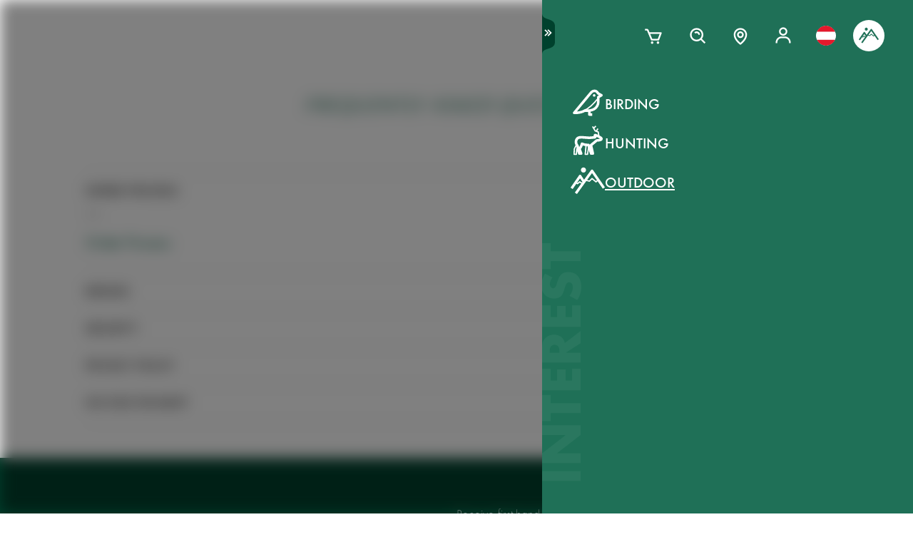

--- FILE ---
content_type: application/javascript; charset=UTF-8
request_url: https://www.swarovskioptik.com/static/js/289.b28185dc.chunk.js
body_size: 176303
content:
"use strict";(globalThis.webpackChunk_swo_frontend=globalThis.webpackChunk_swo_frontend||[]).push([[289],{60631:(e,t,a)=>{a.d(t,{h:()=>s});var n,i=a(97790);function r(){return r=Object.assign?Object.assign.bind():function(e){for(var t=1;t<arguments.length;t++){var a=arguments[t];for(var n in a)({}).hasOwnProperty.call(a,n)&&(e[n]=a[n])}return e},r.apply(null,arguments)}function o({title:e,titleId:t,...a},o){return i.createElement("svg",r({viewBox:"0 0 69 39",xmlns:"http://www.w3.org/2000/svg",ref:o,"aria-labelledby":t},a),e?i.createElement("title",{id:t},e):null,n||(n=i.createElement("g",{stroke:"currentColor",strokeWidth:4,fill:"none",fillRule:"evenodd",strokeLinecap:"round"},i.createElement("path",{d:"M63.5 19.5h-61M50.3 2.2L65 19.4 50.3 36.5"}))))}const s=i.forwardRef(o);a.p},5647:(e,t,a)=>{a.d(t,{h:()=>s});var n,i=a(97790);function r(){return r=Object.assign?Object.assign.bind():function(e){for(var t=1;t<arguments.length;t++){var a=arguments[t];for(var n in a)({}).hasOwnProperty.call(a,n)&&(e[n]=a[n])}return e},r.apply(null,arguments)}function o({title:e,titleId:t,...a},o){return i.createElement("svg",r({width:24,height:22,viewBox:"0 0 24 22",xmlns:"http://www.w3.org/2000/svg",ref:o,"aria-labelledby":t},a),e?i.createElement("title",{id:t},e):null,n||(n=i.createElement("g",{transform:"translate(-66.000000, -288.000000) translate(65.000000, 286.000000) translate(1.673333, 3.380000)",stroke:"#000",strokeWidth:1,fill:"none",fillRule:"evenodd"},i.createElement("g",{transform:"translate(0.666667, 0.000000)",strokeWidth:1.56},i.createElement("path",{strokeLinecap:"round",d:"M0 2.21L3.38 2.21"}),i.createElement("path",{strokeLinecap:"round",d:"M8.58 2.21L21.58 2.21"}),i.createElement("circle",{cx:5.98,cy:2.34,r:2.34})),i.createElement("g",{transform:"translate(11.246666, 9.946667) scale(-1, 1) translate(-11.246666, -9.946667) translate(0.246666, 7.280000)",strokeWidth:1.56},i.createElement("path",{strokeLinecap:"round",d:"M0 2.21L3.38 2.21"}),i.createElement("path",{strokeLinecap:"round",d:"M8.58 2.21L21.58 2.21"}),i.createElement("circle",{cx:5.98,cy:2.34,r:2.34})),i.createElement("g",{transform:"translate(0.666667, 14.820000)",strokeWidth:1.56},i.createElement("path",{strokeLinecap:"round",d:"M0 2.21L3.38 2.21"}),i.createElement("path",{strokeLinecap:"round",d:"M8.58 2.21L21.58 2.21"}),i.createElement("circle",{cx:5.98,cy:2.34,r:2.34})))))}const s=i.forwardRef(o);a.p},70289:(e,t,a)=>{a.r(t),a.d(t,{default:()=>_N});var n=a(97790),i=a(79852);var r=a(32972),o=a(58943),s=a(43112),l=a(30561),c=a(7311),d=a(22093),p=a(31838),u=a(12921),h=a(66435),m=a(96107),g=a(12986),f=a(43961),v=a(63536);const y=e=>(0,v.FD)(v.FK,{children:[(0,v.Y)(s.mL,{styles:(0,m.P)("en")}),(0,v.Y)(h.e,{}),(0,v.Y)(d.CK,{}),(0,v.Y)(p.h,{size:"md"}),(0,v.Y)(l.x,{className:"expand",children:(0,v.Y)(g.y,{headline:(0,v.Y)(f.T,{children:e.translations["notFound.headline"]}),paragraph:(0,v.Y)(f.T,{children:e.translations["notFound.paragraph"]}),children:(0,v.Y)(c.i,{as:"a",isInternal:!1,link:"/",variant:"green",children:(0,v.Y)(f.T,{children:e.translations["notFound.goBackButtonLabel"]})})})}),(0,v.Y)(u.z,{})]});var b=a(68941),x=a(92903),w=a(2833);function k(e){const t=(0,r.P)(),a=(0,o.LB)(()=>b.Wr.getSegments(e.locale.code),{dataKey:e.locale.code});if((0,n.useEffect)(()=>{t.state.userPreferredSegmentKey||t.state.showSegmentSelector||t.dispatch({type:"user-landed-in-non-localized-page"})},[]),"loaded"!==a.__tag)return(0,v.Y)(x.XO,{});const s=function(e,t,a){const n=t?e.find(e=>e.key===t):void 0,i=e.find(e=>e.key===a);return n||i||e[0]}(a.data.segments,t.state.userPreferredSegmentKey,a.data.fallbackSegmentKey);return s?(0,v.Y)(i.C5,{to:w.x5.segmentPathObj(e.locale,s)}):(0,v.Y)(y,{translations:e.notFoundPageTranslations})}var Y=a(89069);function S(){const e=(0,r.P)(),t=(0,i.g)(),a=(0,o.vR)(()=>b.Wr.getLocales());if("loaded"!==a.__tag)return(0,v.Y)(x.XO,{});const n=a.data.locales.find(e=>(0,w.eq)(e.country)===t.countryIsoCode&&e.language.isoCode===t.languageIsoCode),s=e.state.userPreferredLocale?a.data.locales.find(t=>t.code===e.state.userPreferredLocale):void 0,l=t.countryIsoCode&&!t.languageIsoCode?a.data.locales.find(e=>(0,w.eq)(e.country)===t.countryIsoCode):void 0,c=n||s||l;return c?(0,v.Y)(Y.X,{children:(0,v.Y)(k,{locale:c,notFoundPageTranslations:L})}):(0,v.Y)(Y.X,{children:(0,v.Y)(y,{translations:L})})}const L={"notFound.headline":"Not found","notFound.paragraph":"Page not found.","notFound.goBackButtonLabel":"Go back"};function C(){const e=(0,r.P)(),[t,a]=(0,n.useState)(null),i=(0,o.vR)(()=>b.Wr.getLocales());return(0,n.useEffect)(()=>{if("loaded"===i.__tag){const t=i.data.locales.find(t=>t.code===e.state.userPreferredLocale)||((e,t)=>{const a=e.find(e=>e.code===t);if(a)return a;throw new Error("No locales are available.")})(i.data.locales,i.data.fallbackLocaleCode);a(t)}},[i.__tag]),(0,n.useEffect)(()=>{t&&e.state.userPreferredLocale!==t.code&&e.dispatch({type:"set-user-preferred-locale",value:t.code})},[t]),t?(0,v.Y)(Y.X,{children:(0,v.Y)(k,{locale:t,notFoundPageTranslations:L})}):null}var F=a(45987),N=a(38758);function A(e){const t=(0,n.useRef)(null),[a,i]=function(){const[e,t]=(0,n.useState)(0),a=(0,n.useCallback)(()=>{t(Math.random())},[]);return[e,a]}();(0,n.useEffect)(()=>{if("loaded"===e.data.__tag){const{data:{segment:a,locale:n,page:i}}=e.data;if(t.current&&t.current.pathname===e.dataKey){const e=(0,N.mO)((0,N.nJ)({locale:n,segment:a,page:i}));window.setTimeout(()=>{e.push()},50)}}},[JSON.stringify(e),a]),(0,F.r)(e=>{const a=t.current;t.current=e,a&&a.pathname===e.pathname&&a.search!==e.search&&i()})}var P=a(40110);const T=(e,t,a)=>{const i="riskified-session-id-script",r=e.storeDomain;(0,n.useEffect)(()=>{if(!a)return window.setTimeout(()=>{!function(){const e=P.A.get(w.PB);if(!e)return;const t=("https:"==document.location.protocol?"https://":"http://")+`beacon.riskified.com?shop=${r}&sid=${e}`,a=document.createElement("script");a.type="text/javascript",a.async=!0,a.defer=!0,a.src=t,a.id=i,document.body.appendChild(a)}()},0),()=>{const e=document.getElementById(i);e&&e.remove()}},[a]),(0,n.useEffect)(()=>{var e;if(a)return;const n=null===(e=window)||void 0===e?void 0:e.RISKX;n&&"function"===typeof n.go&&n.go(t)},[a,t])};function E(e){var t;const a=null===(t=window)||void 0===t?void 0:t.pageData;return a&&a.forPath===e&&a.data?a.data:void 0}var M=a(77335),D=a(35715),B=a(81201),I=a(36569),H=a(3833);var z=a(21958),_=a(3532);function j(){const[e,t]=function(){const[e,t]=(0,n.useState)(null);return[e,(0,n.useCallback)(e=>a=>(t(e),a().finally(()=>{t(null)})),[])]}();return[e,(e,a,n)=>t({key:e,details:a})(()=>n().then(t=>(0,z.Fs)(t,_.foldW(t=>{const a=t.errors.map(t=>({key:e,error:t}));return Promise.resolve({knownErrors:a,cart:t.updatedCart})},e=>Promise.resolve({knownErrors:[],cart:e})))))]}var O=a(4216);function R(e,t){(0,n.useEffect)(()=>{const t=()=>{"visible"===document.visibilityState&&e()};return document.addEventListener("visibilitychange",t),()=>{document.removeEventListener("visibilitychange",t)}},t)}var G=a(25213),K=a(60700),W=a(32684),q=a(83177);function $(e,t){const{state:{auth:a}}=(0,r.P)(),i=null===a||void 0===a?void 0:a.authToken.access_token,s=i||"",[l,c]=function(e){const[t,a]=(0,n.useState)(e+Math.random());return[t,(0,n.useCallback)(()=>{a(e+Math.random())},[])]}(s),d=e=>e.token+e.key,p=i?K.c.asLoaded({token:i,key:l}):W._.loadingS,{state:u,settleExternally:h}=(0,G.j)(p,d,e=>D.pG(e.token),a=>((e,t,a,n,i,r)=>{const o=new URLSearchParams;i&&o.append("recoverCartId",i);const s=o.toString();return(0,q.BR)((0,q.p5)(`/storefront/shop/me/${t}/${a}/cart`,r)+(s?`?${s}`:""),{method:"GET",headers:{authorization:`Bearer ${e}`,"Content-Type":"application/json"},signal:n}).catch(e=>401===(null===e||void 0===e?void 0:e.status)?_.left("unauthorised"):_.left("shopping-currently-not-possible"))})(a,e.locale.code,e.segment.key,void 0,t));!function(e,t){const[a,i]=(0,n.useState)(null),{dispatch:o}=(0,r.P)(),s=(0,n.useCallback)(()=>{o({type:"token-appears-to-be-invalid"})},[o]);"string"===typeof t&&"loaded"===e.__tag&&"Left"===e.data.result._tag&&"unauthorised"===e.data.result.left&&a!==t&&(s(),i(t))}(u,i);const m="loading"===u.__tag,g=function(e){const[t,a]=(0,o.Lf)({resource:e,hasEverBeenLoaded:"loaded"===e.__tag});return t.hasEverBeenLoaded,"error"!==e.__tag&&"loaded"!==e.__tag||a({resource:e,hasEverBeenLoaded:!0}),t.resource}(u),f=(0,O.I)(i);R(()=>{f.current&&c()},[]);const[v,y]=j();if(!i)return K.c.loadingS;const b=new H.n(e.locale,e.segment,i);const x=()=>{const e="loaded"===(t=g).__tag&&"Right"===t.data.result._tag?t.data.result.right:null;var t;return e||null},w=t=>{const a=d({token:s,key:l}),n=x();switch(t.tag){case"add-items-to-cart":return y(t.tag,{},()=>b.addToCart(n,t.items)).then(({cart:n,knownErrors:i})=>{if(n){function r(e,t){return t.some(t=>{switch(t.tag){case"standard":return"standard"===e.data.tag&&e.data.variant.id===t.variantId&&e.data.productId===t.productId;case"gift-card":return"gift-card"===e.data.tag&&e.data.variant.id===t.variantId&&e.data.productId===t.productId;case"bundle":return"bundle"===e.data.tag&&e.data.bundleElements.some(e=>{var a;return t.selectedSkus.includes(null!==(a=e.variant.sku)&&void 0!==a?a:"")});default:return t}})}h({result:D.pG(n),version:a});const o=n.lineItems.filter(e=>r(e,t.items));B.E.addToCart(o,e).push()}});case"remove-line-item-from-cart":return n?y(t.tag,{},()=>b.removeFromCart(n,t.lineItems)).then(({cart:n,knownErrors:i})=>{n&&h({result:D.pG(n),version:a}),t.lineItems.length>0&&B.E.removeFromCart(t.lineItems,e).push()}):Promise.resolve();default:return t}};return K.c.mapI(g,({result:e,version:t})=>{const a=e=>h({result:D.pG(e),version:d({token:i,key:l})});return(0,I.pipe)(e,D.Tj(e=>({cart:e,versionKey:t,updatingKey:(null===v||void 0===v?void 0:v.key)||null,dispatchAction:w,updateFetchedCart:a,requestCartRefetch:()=>c(),isFetching:m})))})}const V={cart:D.kb("loading-cart")},Q={cart:D.kb("shopping-currently-not-possible")},J={cart:D.kb("shopping-not-possible")},U=e=>{const t=$(e.localeSegmentCtx,e.recoverCartId);const a=function(){switch(t.__tag){case"error":return Q;case"loading":case"idle":return V;case"loaded":return(0,I.pipe)(t.data,D.AU(e=>"unauthorised"===e||"shopping-currently-not-possible"===e?Q:J,e=>({cart:D.pG(e)})));default:return t}}();return(0,v.Y)(M.M.Provider,{value:a,children:(0,v.Y)(v.FK,{children:e.children})})};var Z;function X(){return X=Object.assign?Object.assign.bind():function(e){for(var t=1;t<arguments.length;t++){var a=arguments[t];for(var n in a)({}).hasOwnProperty.call(a,n)&&(e[n]=a[n])}return e},X.apply(null,arguments)}function ee({title:e,titleId:t,...a},i){return n.createElement("svg",X({"aria-hidden":"true",focusable:"false","data-prefix":"fas","data-icon":"exclamation-circle",className:"svg-inline--fa fa-exclamation-circle fa-w-16",role:"img",xmlns:"http://www.w3.org/2000/svg",viewBox:"0 0 512 512",ref:i,"aria-labelledby":t},a),e?n.createElement("title",{id:t},e):null,Z||(Z=n.createElement("path",{fill:"currentColor",d:"M504 256c0 136.997-111.043 248-248 248S8 392.997 8 256C8 119.083 119.043 8 256 8s248 111.083 248 248zm-248 50c-25.405 0-46 20.595-46 46s20.595 46 46 46 46-20.595 46-46-20.595-46-46-46zm-43.673-165.346l7.418 136c.347 6.364 5.609 11.346 11.982 11.346h48.546c6.373 0 11.635-4.982 11.982-11.346l7.418-136c.375-6.874-5.098-12.654-11.982-12.654h-63.383c-6.884 0-12.356 5.78-11.981 12.654z"})))}const te=n.forwardRef(ee);a.p;var ae=a(1761),ne=a(9482);const ie={name:"ypnlzr",styles:"width:50px;height:50px"},re="Oops! Something went wrong.",oe="This page couldn't render all components correctly. In the most cases this error caused by missing or inconsistent data in contentful. Please take a look at the following errors.";var se={name:"1flj9lk",styles:"text-align:left"},le={name:"1h0k582",styles:"margin-top:50px;display:flex;flex-direction:column;align-items:center;font-size:21px"},ce={name:"1t9ejw6",styles:"font-size:21px;font-weight:300;margin-bottom:12px"},de={name:"l0ue8s",styles:"margin-top:5px;margin-bottom:12px;font-size:32px"},pe={name:"8trx1y",styles:"display:flex;flex-direction:column;max-width:600px;align-items:center"},ue={name:"zigog8",styles:"display:flex;flex-direction:column;align-items:center"};function he({errors:e,pageId:t,config:a,headline:n,paragraph:i}){return(0,v.Y)("div",{css:(0,s.AH)("background-color:",ae.NE.Grey6,";color:",ae.NE.Grey3,";display:flex;flex-direction:column;justify-content:center;align-items:center;text-align:center;min-height:100vh;","",""),children:(0,v.Y)(l.x,{children:(0,v.Y)("div",{css:ue,children:(0,v.FD)("div",{css:pe,children:[(0,v.Y)(te,{css:ie}),(0,v.Y)("h2",{css:de,children:n}),(0,v.Y)("span",{css:ce,children:i}),t?(0,v.Y)(c.i,{as:"a",isInternal:!1,target:"_blank",rel:"noopener noreferrer",link:(0,ne.B)(t,a),variant:"green",children:"Link to this page in Contentful"}):null,(0,v.FD)("div",{css:le,children:[(0,v.FD)("span",{className:"u-fw-300",css:se,children:["What happened?"," "]}),(0,v.Y)("ol",{children:e.map((e,t)=>(0,v.Y)(ye,{error:e,config:a},t))})]})]})})})})}var me={name:"icrj3g",styles:"margin:10px;display:flex;flex-direction:column"},ge={name:"1e0dqk7",styles:"color:black"},fe={name:"1r0yqr6",styles:"margin-top:10px"},ve={name:"1r0yqr6",styles:"margin-top:10px"};function ye(e){return(0,v.FD)("li",{css:me,children:[(0,v.Y)("span",{css:(0,s.AH)("font-weight:500;color:",ae.NE.RedCustom,";font-size:24px;","",""),children:e.error.msg}),function(){switch(e.error.__tag){case"basic-error":return(0,v.FD)("span",{css:ve,children:["Error message: ",e.error.msg]});case"contentful-error":return(0,v.FD)(n.Fragment,{children:[(0,v.FD)("span",{css:fe,children:["Error source:"," "]}),(0,v.Y)("a",{css:ge,target:"_blank",rel:"noopener noreferrer",href:(0,ne.B)(e.error.entryId,e.config),children:(0,ne.B)(e.error.entryId,e.config)})]});default:return e.error}}()]})}const be=e=>"preview"===e.mode?(0,v.Y)(he,{errors:e.errors,pageId:e.pageId,config:e.config,headline:re,paragraph:oe}):(0,v.Y)(y,{translations:e.generalTranslations});var xe=a(74939),we=a(10917);function ke(e){var t;const{data:a,pageAllButData:n,mode:i,Component:r,config:o}=e,{state:s}=(0,we.Zs)(),l=null===(t=n.page)||void 0===t?void 0:t.pageId,c=e=>(0,v.Y)(be,{errors:e,pageId:l,mode:i,generalTranslations:n.generalTranslations,config:o});return(0,I.pipe)(a,xe.AU(e=>{if(!s)return c(e);switch(s.errorsStrategy){case"fine-grained":return(0,v.Y)(he,{errors:e,pageId:l,config:o,headline:"Page error",paragraph:"There was a page-level error. Please take a look at the following errors."});case"fail-fast":return c(e);default:return s.errorsStrategy}},e=>(0,v.Y)(r,{...n,data:e}),(t,a)=>{const i=(0,v.Y)(r,{...n,data:a});if(!s)return"preview"===e.mode?c(t):i;switch(s.errorsStrategy){case"fine-grained":return i;case"fail-fast":return(0,v.Y)(he,{errors:t,pageId:l,config:o,headline:re,paragraph:oe});default:return s.errorsStrategy}}))}var Ye=a(23312),Se=a(19709),Le=a.n(Se),Ce=a(48585),Fe=a(43997),Ne=a(41175);var Ae={name:"bjn8wh",styles:"position:relative"};const Pe=e=>{const t=(0,s.AH)("position:absolute;margin:16px auto;color:",ae.NE.Black,";",Fe.Bf.atMostMd,"{svg{width:40px;height:49px;}}","","");return(0,v.Y)(l.x,{css:Ae,children:(0,v.Y)(Ce.B,{homepageLink:e.homepageLink,attachStyles:t,children:(0,v.Y)(Ne.MR,{})})})};var Te=a(55039);const Ee=({t:e,...t})=>{var a,i;const[s,l]=(0,n.useState)(null),c=(0,o.ZC)(s),d=(0,r.P)(),p=(0,M.B)(),u=!(!p||"Right"!==p.cart._tag)&&(null!==(a=null===(i=p.cart.right.cart)||void 0===i?void 0:i.lineItems.length)&&void 0!==a?a:0)>0,h="CartPage"===(0,Ye.Sz)().pageBase.__typename,m=(0,n.useRef)(null),g=(0,n.useRef)(null);(0,F.s)(()=>{l(null)},[]),(0,n.useEffect)(()=>{var e;if(null===s)if("left"==c)null===(e=m.current)||void 0===e||e.focus();else if("right"==c){var t;null===(t=g.current)||void 0===t||t.focus()}},[s]);const f={t:e,onCloseButtonClicked:(0,n.useCallback)(()=>{l(null)},[l]),links:t.links,segmentSelector:t.segmentSelector.segments,contactData:t.contactData,locale:t.locale,segment:t.segment},y="normal"===t.version?[{ref:g,label:e("products.iconLabel"),className:w.mF.headerNavigationProducts,tag:"shop"},{ref:m,label:e("comeCloser.iconLabel"),className:w.mF.headerNavigationContent,tag:"content"}]:[];return"minimalistic"===t.version?(0,v.Y)(Pe,{homepageLink:t.links.homepage}):(0,v.Y)(Te.Md,{floatingDisabled:t.floatingDisabled,mainNavigationElements:y,t:e,links:f.links,contactData:t.contactData,headerHooks:t.headerHooks,segments:{all:t.segmentSelector.segments,current:t.segment},locale:t.locale,header:t.header,userPreferredSegmentKey:d.state.userPreferredSegmentKey,showSegmentSelector:d.state.showSegmentSelector,hasAnythingInCart:u,isOnCartPage:h,quickLinks:t.quickLinks},d.state.userPreferredSegmentKey)},Me=n.memo(Ee,Le());var De=a(9006);const Be=({floatingDisabled:e,headerHooks:t,header:a,version:i})=>{var o;const{pageBase:s}=(0,Ye.Sz)(),l=(0,r.P)(),{links:c,...d}=a,p=e||l.state.headerFloatingDisabled,u={isInternal:!0,localizedHomepage:w.x5.segmentPathObj(s.locale,s.segment)},{links:h}=(0,n.useContext)(Ye.NQ),m={homepage:u,cartPage:null!==(o=c.linkToCart)&&void 0!==o?o:null,dealerLocatorPage:c.dealerLocatorLink,searchPage:c.searchPageLink,user:{profile:h.myServiceProfile,login:h.myServiceLogin,register:h.myServiceRegister}},g=a.translations,f=(0,De.t2)({...g.languagePicker,...g.general,...g.header,...g.search});return(0,v.Y)(Me,{t:f,header:a,headerHooks:t,locale:s.locale,segment:s.segment,links:m,floatingDisabled:p,version:i,contactData:d.contactData,languagePicker:d.languagePicker,segmentSelector:d.segmentSelector,theme:d.theme,quickLinks:a.quickLinks})},Ie=n.memo(Be);var He=a(1107),ze=a(22355);const _e=e=>(0,v.Y)(n.Fragment,{children:e.data.map((e,t)=>(0,v.Y)(He.S7,{link:e.link,isInternal:!0,scrollToTop:!0,attachStyles:(0,s.AH)("display:block;text-decoration:none;font-family:MinervaModern;--font-size:30px;",Fe.Bf.atLeastMd,"{--font-size:40px;}font-size:var(--font-size);text-transform:uppercase;margin-bottom:20px;color:",ae.NE.White,";","",""),children:e.label},JSON.stringify(e)))}),je=[ze.pQ.SwarovskiFutura500,ze.J.x2,(0,s.AH)("display:block;text-decoration:none;text-transform:uppercase;margin-bottom:20px;color:",ae.NE.White,";","","")];var Oe={name:"1fowqcx",styles:"max-width:100px;margin-bottom:20px;margin-left:0"};const Re=e=>(0,v.FD)(n.Fragment,{children:[(0,v.Y)("hr",{css:Oe}),e.data.map((e,t)=>(0,v.Y)(He.S7,{link:e.link,isInternal:!0,scrollToTop:!0,attachStyles:je,children:e.label},JSON.stringify(e))),(0,v.Y)("button",{onClick:()=>{const e=window.UC_UI;e&&"function"===typeof e.showSecondLayer?e.showSecondLayer():alert("Cookie settings are temporarily not available.")},css:je,children:e.cookieSettingsLabel})]}),Ge={youtube:{path:"/assets/social-icons/youtube.svg",label:"YouTube"},instagram:{path:"/assets/social-icons/instagram.svg",label:"Instagram"},facebook:{path:"/assets/social-icons/facebook.svg",label:"Facebook"},pinterest:{path:"/assets/social-icons/pinterest.svg",label:"Pinterest"},linkedin:{path:"/assets/social-icons/linkedin.svg",label:"LinkedIn"},x:{path:"/assets/social-icons/x.svg",label:"X"}},Ke=e=>(0,v.Y)("div",{css:We,children:e.data.map((e,t)=>{const a=Ge[e.icon.toLowerCase()]||null;return a?(0,v.Y)("a",{target:"_blank",rel:"noopener noreferrer",href:e.link,className:"u-flex",children:(0,v.Y)("img",{src:a.path,alt:a.label,width:45,height:45,loading:"lazy"})},JSON.stringify(e)+t):null})}),We=(0,s.AH)("display:flex;gap:20px;align-items:flex-end;height:100%;",Fe.Bf.atMostXs,"{justify-content:space-between;}","","");var qe;function $e(){return $e=Object.assign?Object.assign.bind():function(e){for(var t=1;t<arguments.length;t++){var a=arguments[t];for(var n in a)({}).hasOwnProperty.call(a,n)&&(e[n]=a[n])}return e},$e.apply(null,arguments)}function Ve({title:e,titleId:t,...a},i){return n.createElement("svg",$e({width:21,height:14,viewBox:"0 0 21 14",xmlns:"http://www.w3.org/2000/svg",ref:i,"aria-labelledby":t},a),e?n.createElement("title",{id:t},e):null,qe||(qe=n.createElement("g",{transform:"translate(1.000000, 1.000000)",stroke:"#FFF",strokeWidth:.902,fill:"none",fillRule:"evenodd"},n.createElement("rect",{x:0,y:0,width:19.133,height:12.122,rx:1.425}),n.createElement("path",{d:"M18.7244998,0.422749995 L10.6494999,7.5904999 C10.1085686,8.07432351 9.29043113,8.07432351 8.74949989,7.5904999 L0.541499993,0.275499997"}),n.createElement("path",{d:"M7.08699991 6.10374992L0.517749994 11.5614999"}),n.createElement("path",{d:"M18.5677498 11.4522499L12.1694998 6.15599992"}))))}const Qe=n.forwardRef(Ve);a.p;var Je;function Ue(){return Ue=Object.assign?Object.assign.bind():function(e){for(var t=1;t<arguments.length;t++){var a=arguments[t];for(var n in a)({}).hasOwnProperty.call(a,n)&&(e[n]=a[n])}return e},Ue.apply(null,arguments)}function Ze({title:e,titleId:t,...a},i){return n.createElement("svg",Ue({width:30,height:11,viewBox:"0 0 30 11",xmlns:"http://www.w3.org/2000/svg",ref:i,"aria-labelledby":t},a),e?n.createElement("title",{id:t},e):null,Je||(Je=n.createElement("g",{stroke:"currentColor",strokeWidth:2,fill:"none",fillRule:"evenodd"},n.createElement("path",{transform:"translate(23.689982, 5.500000) rotate(-45.000000) translate(-23.689982, -5.500000) ",d:"M27.1899818 2L26.9750696 8.78508772 20.1899818 9"}),n.createElement("path",{d:"M27.6397293 5.66514669L0 5.66514669"}))))}const Xe=n.forwardRef(Ze),et=(a.p,"#m=");var tt={name:"1x3sxtc",styles:"width:20px"},at={name:"1qx0ae0",styles:"position:absolute;width:56px;height:100%;display:flex;align-items:center;justify-content:center"},nt={name:"8k1832",styles:"position:relative;display:flex"};const it=e=>{const t=(0,i.Zp)(),a=(0,i.zy)(),o=(0,n.useRef)(null);return(0,r.P)().state.config.newsletter.isNewsletterShown?(0,v.FD)("div",{css:(0,s.AH)("color:",ae.NE.White,";",Fe.Bf.atLeastMd,"{margin-bottom:30px;}",Fe.Bf.atMostSm,"{margin-bottom:30px;}","",""),children:[(0,v.Y)("span",{css:rt,children:e.seoHeadline.value}),(0,v.Y)("span",{css:ot,children:e.emoHeadline.value}),(0,v.FD)("form",{onSubmit:function(n){var i;n.preventDefault();const r=null===(i=o.current)||void 0===i?void 0:i.value;if(a.pathname===e.pageLink)return window.location.reload();t(r?{pathname:e.pageLink,hash:`${et}${r}`}:{pathname:e.pageLink},{state:{scrollToTop:!0}})},css:nt,children:[(0,v.Y)("div",{css:at,children:(0,v.Y)(Qe,{css:tt})}),(0,v.Y)("input",{css:st,placeholder:e.placeholder.value,type:"email",ref:o,required:!1}),(0,v.Y)("button",{css:lt,type:"submit",title:"Subscribe",children:(0,v.Y)(Xe,{css:(0,s.AH)("color:",ae.NE.Green,";","","")})})]})]}):null},rt=[ze.pQ.SwarovskiFutura300,ze.J.x2,{name:"fuh5c6",styles:"max-width:32em;margin:0;display:block"}],ot=[ze.pQ.MinervaModern500,ze.J.x4,{name:"1dyle29",styles:"margin:0;display:block;margin-bottom:20px;text-transform:uppercase"}],st=(0,s.AH)("height:50px;",Fe.Bf.atMostSm,"{width:100%;}width:25em;max-width:100%;border:1px solid white;border-top-left-radius:8px;border-bottom-left-radius:8px;border-top-right-radius:0;border-bottom-right-radius:0;background:transparent;padding-left:56px;padding-top:4px;&:focus{outline:none!important;}&,&::placeholder{color:",ae.NE.White,";",ze.pQ.MinervaModern500,";font-size:16px;}","",""),lt=(0,s.AH)("background-color:",ae.NE.White,";",Fe.Bf.atMostSm,"{width:80px;}width:100px;height:50px;border-top-right-radius:8px;border-bottom-right-radius:8px;display:flex;justify-content:center;align-items:center;svg{width:100%;}","","");var ct={name:"17k4r12",styles:"display:grid;grid-template-columns:1fr 1fr"},dt={name:"zd1rpr",styles:"max-width:20px;margin-bottom:20px;margin-left:0"};const pt=e=>{function t(e){return e.map((e,t)=>(0,v.Y)("a",{target:"_blank",rel:"noopener noreferrer",className:"text-aa",css:[ze.pQ.SwarovskiFutura300,ze.J.x2,(0,s.AH)("color:",ae.NE.White,";text-decoration:none;margin-bottom:15px;","",""),"","","",""],href:e.link,children:e.label},JSON.stringify(e)))}const a=(0,v.Y)("hr",{css:dt}),n=ct;return(0,v.FD)("div",{children:[a,(0,v.Y)("div",{css:n,children:t(e.data.firstSection)}),a,(0,v.Y)("div",{css:n,children:t(e.data.secondSection)})]})};var ut=a(46341);const ht=e=>(0,v.FD)("div",{css:mt,children:[(0,v.Y)("div",{css:(0,s.AH)("grid-area:second;",Fe.Bf.atLeastMd,"{grid-area:top-left-first;}display:flex;flex-direction:column;justify-content:flex-start;","",""),children:(0,v.Y)(_e,{data:e.navigation.internal.primary})}),(0,v.Y)("div",{css:(0,s.AH)("grid-area:third;",Fe.Bf.atLeastMd,"{grid-area:top-left-second;}","",""),children:(0,v.Y)(Re,{data:e.navigation.internal.secondary,cookieSettingsLabel:e.cookieSettingsLabel.value})}),(0,v.Y)("div",{css:(0,s.AH)("grid-area:sixth;",Fe.Bf.atLeastMd,"{grid-area:bottom-left;}","",""),children:(0,v.Y)(Ke,{data:e.social})}),(0,v.Y)("div",{css:(0,s.AH)("grid-area:first;",Fe.Bf.atLeastMd,"{grid-area:top-right-first;}","",""),children:(0,v.Y)(it,{...e.newsletter})}),(0,v.Y)("div",{css:(0,s.AH)("grid-area:fifth;margin-top:20px;",Fe.Bf.atLeastMd,"{margin-top:0;grid-area:top-right-second;}","",""),children:(0,v.Y)(pt,{data:e.navigation.external})}),(0,v.Y)("div",{css:(0,s.AH)("grid-area:forth;",Fe.Bf.atLeastMd,"{grid-area:bottom-right;display:flex;}","",""),children:(0,v.Y)(ut.b,{data:e.paymentMethods})})]}),mt=(0,s.AH)('max-width:var(--max-content-width-new);width:100%;display:grid;margin-left:auto;margin-right:auto;grid-template-columns:100%;grid-template-rows:auto auto auto auto auto auto;grid-template-areas:"first" "second" "third" "forth" "fifth" "sixth";padding:40px 0 20px 0;',Fe.Bf.atLeastMd,'{grid-template-columns:repeat(2, minmax(0, 1fr));grid-template-rows:auto auto 105px;grid-template-areas:"top-left-first top-right-first" "top-left-second top-right-second" "bottom-left bottom-right";padding:70px 0 30px 0;}',"","");var gt=a(45873),ft=a(33308),vt=a.n(ft);const yt=e=>(0,v.Y)(bt,{ratio:e.ratio,columnGap:e.columnGap,atLeast:e.atLeast,className:vt()({container:!!e.container},`at-least-${e.atLeast}`,e.className),css:(0,s.AH)(e.attachStyles,";&.container{max-width:var(",e.container,");width:100%;margin-left:auto;margin-right:auto;}","",""),children:e.children}),bt=(0,gt.A)("div",{target:"e11l1plo0"})("&.at-least-none{display:grid;grid-auto-columns:1fr;grid-auto-flow:column;grid-column-gap:",e=>e.columnGap?`${e.columnGap}px`:void 0,";grid-template-columns:",({ratio:[e,t]})=>`minmax(0, ${xt(e)}) minmax(0, ${xt(t)})`,";}&.at-least-md{",Fe.Bf.atLeastMd,"{display:grid;grid-auto-columns:1fr;grid-auto-flow:column;grid-column-gap:",e=>e.columnGap?`${e.columnGap}px`:void 0,";grid-template-columns:",({ratio:[e,t]})=>`minmax(0, ${xt(e)}) minmax(0, ${xt(t)})`,";}}");function xt(e){return"number"===typeof e?`${e}fr`:`var(${e})`}const wt=e=>(0,v.FD)(yt,{ratio:[1,1],atLeast:"md",container:"--max-content-width-new",attachStyles:(0,s.AH)("padding:30px 0;",Fe.Bf.atLeastMd,"{padding:25px 0;}","",""),children:[(0,v.Y)("div",{css:(0,s.AH)(Fe.Bf.atMostSm,"{margin-bottom:30px;display:flex;flex-direction:column;}",Fe.Bf.atLeastMd,"{max-width:80%;margin-top:-10px;margin-bottom:-10px;}","",""),children:e.links.map(e=>(0,v.Y)(He.S7,{link:e.link,isInternal:!0,scrollToTop:!0,attachStyles:[ze.pQ.SwarovskiFutura300,ze.J.x2s,(0,s.AH)(Fe.Bf.atMostSm,"{&:not(:last-of-type){margin-bottom:20px;}}",Fe.Bf.atLeastMd,"{display:inline-block;padding-top:10px;padding-bottom:10px;margin-right:20px;}color:",ae.NE.White,";text-transform:uppercase;text-decoration:none;&:hover{text-decoration:underline;}","","")],children:e.label},JSON.stringify(e)))}),(0,v.Y)(ut.b,{data:e.paymentMethods})]});function kt(e){return(0,v.FD)("footer",{css:(0,s.AH)("background-color:",ae.NE.GreenDark,";width:100%;display:flex;flex-direction:column;","",""),children:[e.simplified?(0,v.Y)(wt,{paymentMethods:e.paymentMethods,links:e.navigation.internal.secondary}):(0,v.Y)(ht,{...e}),(0,v.Y)(u.z,{})]})}const Yt=n.memo(kt);var St=a(50664),Lt=a(57119);function Ct(e){var t;const{title:a,metaDescription:n,metaKeywords:i,ogImage:r}=e,o=e.ogTitle||a,s=e.ogDescription||n,l=(0,I.pipe)(Lt.k$(null===(t=e.ogImage)||void 0===t?void 0:t.url),Lt.CC(()=>Lt.k$(e.fallbackImageContentfulUrl)),Lt.Tj(e=>(0,St.oV)(e,1200)),Lt.Sg),c=e.canonicalPath?new URL(e.canonicalPath,e.locationOrigin).toString():e.canonicalPath;return(0,v.FD)(v.FK,{children:[(0,v.Y)("title",{children:a}),(0,v.Y)("meta",{name:"description",content:n}),c&&(0,v.Y)("link",{rel:"canonical",href:c}),i&&(0,v.Y)("meta",{name:"keywords",content:i.join(",")}),(0,v.Y)("meta",{property:"og:title",content:o}),(0,v.Y)("meta",{property:"og:description",content:s}),(0,v.Y)("meta",{property:"og:site_name",content:e.officialCompanyName}),l&&(0,v.Y)("meta",{property:"og:image",content:l}),e.forceNoIndex||e.noIndex?(0,v.Y)("meta",{name:"robots",content:"noindex"}):(0,v.Y)("meta",{name:"robots",content:"index,follow"}),(0,v.Y)("meta",{property:"og:type",content:"website"}),(0,v.Y)("meta",{name:"twitter:card",content:"summary_large_image"}),(0,v.Y)("meta",{name:"twitter:title",content:o}),l&&(0,v.Y)("meta",{name:"twitter:image",content:l}),(0,v.Y)("meta",{name:"twitter:description",content:s}),r&&(r.description||r.title)&&(0,v.Y)("meta",{name:"twitter:image:alt",content:r.description||r.title}),(0,v.Y)("meta",{name:"twitter:site",content:e.companyTwitterAccount}),e.hrefLangData.map(({localeCode:t,path:a})=>(0,v.Y)("link",{rel:"alternate",hrefLang:t,href:new URL(a,e.locationOrigin).toString()},t))]})}const Ft=n.lazy(()=>Promise.all([a.e(120),a.e(9770),a.e(6337)]).then(a.bind(a,26337)).then(e=>({default:e.CartComponent})));var Nt={name:"182p72h",styles:"min-height:60vh"},At={name:"182p72h",styles:"min-height:60vh"};const Pt=e=>{const t=w.x5.path(e.locale,e.segment,""),{locationOrigin:a}=(0,r.P)().state,{links:{myServiceRegister:i}}=(0,n.useContext)(Ye.NQ),o="INTERNATIONAL"===e.locale.country?null:{...e.locale,country:e.locale.country};return o?(0,v.FD)(v.FK,{children:[(0,v.Y)(Ct,{...e.data.metadata,locationOrigin:a,languageIsoCode:e.locale.language.isoCode,forceNoIndex:!0}),(0,v.Y)(Ie,{header:e.data.header,version:"normal"}),(0,v.Y)(d.CK,{}),(0,v.Y)(p.h,{size:"md"}),(0,v.FD)(n.Suspense,{fallback:(0,v.Y)(l.x,{className:"expand",attachStyles:At,children:(0,v.Y)(x.XO,{})}),children:[(0,v.FD)(l.x,{className:"expand",attachStyles:Nt,children:[(0,v.Y)(Ft,{contactData:e.data.contactData,translations:e.data.cartTranslations,checkoutTranslations:e.data.checkoutTranslations,generalTranslations:e.generalTranslations,deliveryOptions:e.data.deliveryOptions,linkToCheckout:e.data.linkToCheckout,linkToHomepage:t,locale:o,segment:e.segment,linkToMyServiceRegister:i,deliveryDaysRange:e.data.deliveryDaysRange,purchaseConfirmationPagePath:"/"}),(0,v.Y)(p.h,{size:"md"})]}),(0,v.Y)(Yt,{...e.data.footer})]})]}):null};var Tt=a(5289);const Et=e=>"undefined"!==typeof e.componentAfterHeaderTypeName?(0,v.Y)(d.oW,{componentAfterHeaderTypeName:e.componentAfterHeaderTypeName}):(0,v.Y)(d.CK,{});var Mt=a(54972),Dt=a(77410);const Bt=e=>e.innerHeight,It=e=>e.innerWidth;function Ht(){return zt(It)}function zt(e){const[t,a]=(0,n.useState)(void 0);return(0,n.useEffect)(()=>{function t(){a(e(window))}return t(),window.addEventListener("resize",t),()=>{window.removeEventListener("resize",t)}},[e]),t}const _t=[ze.pQ.MinervaModern500,ze.J.x4,(0,s.AH)("&:not(.color-inherit){color:",ae.NE.Green,";}&.color-inherit{color:inherit;}text-transform:uppercase;","","")],jt=(0,gt.A)("h4",{target:"eu8h47z0"})(_t,";margin-top:0;margin-bottom:20px;&.centered{text-align:center;}"),Ot=e=>"full"===e.width?(0,v.Y)(n.Fragment,{children:e.children}):"content"===e.width?(0,v.Y)(l.x,{attachStyles:e.attachStyles,children:e.children}):(0,v.Y)(l.R,{attachStyles:e.attachStyles,children:e.children}),Rt=e=>"full"===e.width?(0,v.Y)("div",{className:vt()("wrapper",e.className),css:e.attachStyles,style:e.style,children:e.children}):(0,v.Y)(l.x,{className:e.className,attachStyles:e.attachStyles,style:e.style,children:e.children});var Gt={name:"197vhxd",styles:"display:block;height:16px"};const Kt=e=>{const t="number"!==typeof e.visiblePerPage?null:{pagesCount:e.visiblePerPage>=1?Math.ceil(e.imagesCount/Math.floor(e.visiblePerPage)):e.imagesCount,visiblePerPage:Math.max(1,e.visiblePerPage)};return(0,v.Y)(n.Fragment,{children:null!==t&&t.pagesCount>1?(0,v.Y)(qt,{pagesCount:t.pagesCount,visiblePerPage:t.visiblePerPage,scrollProgress:e.scrollProgress,onSeekRequested:e.onSeekRequested,elementsCount:e.imagesCount}):e.placeholderForNonFilledState?(0,v.Y)("span",{css:Gt}):null})};var Wt={name:"53el0q",styles:"display:block;flex-shrink:0;width:32px;height:32px;padding:10px"};const qt=e=>{const t=new Array(e.pagesCount).fill(void 0).map((e,t)=>t).map(t=>{let a,n;return e.pagesCount-1===t?(n=e.elementsCount,a=n-e.visiblePerPage):(a=Math.floor(e.visiblePerPage)*t,n=a+e.visiblePerPage),{start:a,end:n}}),a=t[0],n=t[t.length-1],i=a.start+(n.start-a.start)*e.scrollProgress,r=(a.end,n.end,a.end,e.scrollProgress,t.findIndex(e=>e.start>=i)),o=n.start-a.start;return(0,v.Y)("div",{css:(0,s.AH)(Fe.Bf.atMostSm,"{display:none;}display:flex;flex-wrap:wrap;justify-content:center;align-content:center;","",""),children:t.map((t,a)=>(0,v.Y)("button",{className:vt()({current:a===r}),onClick:()=>{const n=t.start/o;e.onSeekRequested({seek:n,pageIdx:a})},css:Wt,children:(0,v.Y)("span",{css:(0,s.AH)("border-radius:100%;display:block;width:100%;height:100%;background-color:",ae.NE.Grey,";.current &{background-color:",ae.NE.Green,";}","","")})},a))})};function $t(e){return Number.isFinite(e)?Math.max(0,Math.min(e,1)):0}const Vt=e=>{const t=[ta,...e.wrapperContainerStyles?[e.wrapperContainerStyles]:[]],a=vt()(e.elementsAlignment&&"centered"!==e.elementsAlignment?void 0:"centered",e.className);return(0,v.Y)(Rt,{width:e.width,attachStyles:t,className:a,style:{"--w":`${e.imageWidth}px`},children:(0,v.Y)(Qt,{headline:e.headline,scrollSnap:e.scrollSnap,imageWidth:e.imageWidth,initialProgress:e.initialProgress,bottomText:e.bottomText,carouselElements:e.carouselElements,carouselWrapperStyles:e.carouselWrapperStyles,initiallyCentered:e.initiallyCentered,placeholderForNonFilledState:e.placeholderForNonFilledState,background:e.background})})},Qt=e=>{const t=(0,n.useRef)(null),[a,i]=(0,o.Lf)(null),[r,s]=function(){const[e,t]=(0,n.useState)(0);return[e,(0,n.useCallback)(e=>{if(!e)return;const{scrollWidth:a,clientWidth:n,scrollLeft:i}=e;t($t(i/(a-n)))},[])]}(),[l,c]=(0,o.Lf)(null),d=a?1===a.totalPagesCount?"not-filled":void 0:e.initiallyCentered?"not-filled":void 0,p=e.scrollSnap?"scroll-snap":void 0,u=(0,n.useCallback)(e=>{if(!e)return;const{scrollWidth:t,clientWidth:a}=e,n=Math.ceil(t/a);i({totalPagesCount:n})},[]),h=(0,n.useCallback)(t=>{if(!t)return;const{clientWidth:a}=t;c(a/e.imageWidth)},[]),m=(0,n.useCallback)(e=>{window.requestAnimationFrame(()=>{const a=t.current;a&&(a.scrollLeft=(a.scrollWidth-a.clientWidth)*$t(e.seek))})},[]);return(0,n.useEffect)(()=>{const{current:e}=t;if(!e)return void console.log("No element found.");u(e),s(e),h(e);const a=e=>{e.preventDefault(),u(e.target),s(e.target)},n=()=>{t.current&&(u(t.current),s(t.current),h(t.current))};return e.addEventListener("scroll",a),window.addEventListener("resize",n),()=>{e.removeEventListener("scroll",a),e.removeEventListener("resize",n)}},[]),(0,n.useEffect)(()=>{"number"===typeof e.initialProgress&&t.current&&m({seek:e.initialProgress})},[e.initialProgress]),(0,v.FD)(v.FK,{children:[e.headline,(0,v.Y)(Ut,{ref:t,className:vt()(d,p),bottomText:e.bottomText,carouselElements:e.carouselElements,carouselWrapperStyles:e.carouselWrapperStyles,background:e.background}),(0,v.Y)(Kt,{scrollProgress:r,imagesCount:e.carouselElements.length,visiblePerPage:l,onSeekRequested:m,placeholderForNonFilledState:e.placeholderForNonFilledState})]})},Jt=n.forwardRef((e,t)=>(0,v.FD)(n.Fragment,{children:[(0,v.Y)("div",{ref:t,className:vt()("js-carousel-wrapper",e.className,"u-hide-scrollbar-x","grey"===e.background?"variant-with-background":void 0),css:[ea,e.carouselWrapperStyles,"","","",""],children:e.carouselElements.map((e,t)=>(0,v.Y)("div",{css:Xt,children:e},t))}),e.bottomText?(0,v.Y)(Zt,{children:e.bottomText}):(0,v.Y)("span",{css:(0,s.AH)("display:none;",Fe.Bf.atLeastMd,"{height:20px;display:block;}","","")})]})),Ut=n.memo(Jt,Le()),Zt=(0,gt.A)("span",{target:"e3vzxtv0"})(ze.pQ.SwarovskiFutura300,";font-size:16px;color:",ae.NE.Grey3,";letter-spacing:0.8px;margin-top:10px;",Fe.Bf.atLeastMd,"{margin-top:15px;}display:block;"),Xt={name:"fae1tk",styles:"width:var(--w);max-width:100%;flex-shrink:0;.variant-with-background &{padding:0;overflow:hidden;}padding-top:5px;padding-bottom:5px;.scroll-snap &{scroll-snap-align:start;}"},ea={name:"1fx2yxn",styles:"overflow-x:scroll;display:flex;&.scroll-snap:not(.scrolling){scroll-snap-type:x mandatory;scroll-snap-align:start;@supports (scroll-behavior: smooth){scroll-behavior:smooth;}}scroll-behavior:smooth;overscroll-behavior-x:contain;&.variant-with-background{gap:25px;margin-bottom:20px;}"},ta=(0,s.AH)("width:fit-content;&.wrapper{max-width:100%;}&.centered{margin-left:auto;margin-right:auto;}&:not(.centered){margin-left:0;margin-right:0;}",Fe.Bf.atMostSm,"{margin-left:20px;}","","");var aa,na=a(87370),ia=a(46752);function ra(){return ra=Object.assign?Object.assign.bind():function(e){for(var t=1;t<arguments.length;t++){var a=arguments[t];for(var n in a)({}).hasOwnProperty.call(a,n)&&(e[n]=a[n])}return e},ra.apply(null,arguments)}function oa({title:e,titleId:t,...a},i){return n.createElement("svg",ra({width:21,height:20,viewBox:"0 0 21 20",xmlns:"http://www.w3.org/2000/svg",ref:i,"aria-labelledby":t},a),e?n.createElement("title",{id:t},e):null,aa||(aa=n.createElement("g",{transform:"translate(-465.000000, -534.000000) translate(140.000000, 150.000000) translate(324.000000, 383.000000)",stroke:"currentColor",strokeWidth:1,fill:"none",fillRule:"evenodd",strokeLinecap:"round"},n.createElement("g",{transform:"translate(2.300000, 2.300000)"},n.createElement("path",{strokeWidth:1,d:"M14.1404 14.0898L18.3586 18.308"}),n.createElement("circle",{strokeWidth:1,cx:8.096,cy:8.147,r:8.055})),n.createElement("g",{transform:"translate(10.159081, 10.767193) rotate(45.000000) translate(-10.159081, -10.767193) translate(8.159081, 8.267193)"},n.createElement("path",{strokeWidth:.92,d:"M0.0476345597 0.115L3.95763456 4.025"}),n.createElement("path",{strokeWidth:.92,d:"M0.0476345597 4.025L3.95763456 0.115"})))))}const sa=n.forwardRef(oa);a.p;const la={name:"bkd2na",styles:"max-height:max(100%, var(--mh));position:sticky;top:calc(var(--header-pinned-height) + 12px)"};var ca={name:"17ylepi",styles:"position:absolute;right:0;bottom:0;z-index:1;width:52px;height:52px;display:flex;align-items:center;justify-content:center;cursor:pointer;transition:transform 0.15s ease-out;&:hover{transform:scale(1.05);}"},da={name:"18srmo1",styles:"aspect-ratio:var(--aspect-ratio);position:relative"};const pa=e=>(0,v.Y)("div",{className:"js-pdp-above-the-fold-main-image",css:[(0,s.AH)("display:none;",Fe.Bf.atLeastMd,"{display:block;",la,";}","",""),"","","",""],children:(0,v.FD)("div",{css:da,children:[(0,v.Y)(na.G,{assetId:e.primaryImage.sys.id,contentfulLink:{url:e.primaryImage.url,noTransparentBackground:!1,requestedWidth:600},lazyLoaded:"lazy",sizes:"700px",higherDPI:[.5,2],attachPictureStyles:(0,s.AH)(Fe.Bf.atLeastMd,"{border:1px solid ",ae.NE.Grey0,";border-radius:2px;}display:block;height:100%;width:100%;","",""),css:(0,s.AH)("width:100%;height:100%;object-fit:contain;background-color:",ae.NE.GreenWhite,";padding:20px;",Fe.Bf.atLeastMd,"{padding:40px;}","","")}),(0,v.Y)("button",{onClick:()=>e.openModal(e.primaryImage.url),css:ca,children:(0,v.Y)(sa,{css:(0,s.AH)("width:24px;height:24px;color:",ae.NE.Green,";","","")})}),e.children]})});var ua=a(67362);const ha=e=>e.elements.length<2?null:(0,v.Y)("div",{css:(0,s.AH)("display:flex;justify-content:center;flex-wrap:nowrap;gap:4px;position:absolute;bottom:10px;z-index:2;left:0;width:100%;.button{display:block;padding:10px;width:32px;height:32px;}.image,.video{display:block;width:100%;height:100%;background-color:",ae.NE.White,";border-radius:100%;border-width:1px;border-style:solid;border-color:",ae.NE.Green,";}.selected{.image,.video{background-color:",ae.NE.Green,";}}","",""),children:e.elements.map((t,a)=>(0,v.Y)("button",{className:vt()({selected:a===e.visibleIdx},"button"),onClick:()=>e.setVisibleIdx(a),children:"Image"===t.__typename?(0,v.Y)("span",{className:"image"}):(0,v.Y)("span",{className:"video"})},JSON.stringify(t)))});var ma=a(62264),ga=a(92034);const fa={FullScreenSvgIcon:n.lazy(()=>a.e(5208).then(a.bind(a,95208)).then(ma.g)),PauseCircleSvgIcon:n.lazy(()=>a.e(7426).then(a.bind(a,27426)).then(ma.g)),PlayCircleSvgIcon:n.lazy(()=>a.e(1544).then(a.bind(a,11544)).then(ma.g)),PlayBarSvgIcon:n.lazy(()=>a.e(4832).then(a.bind(a,14832)).then(ma.g)),PauseBarSvgIcon:n.lazy(()=>a.e(6072).then(a.bind(a,56072)).then(ma.g)),SoundOnSvgIcon:n.lazy(()=>a.e(3391).then(a.bind(a,33391)).then(ma.g)),SoundOffSvgIcon:n.lazy(()=>a.e(9803).then(a.bind(a,9803)).then(ma.g)),CaptionsOnSvgIcon:n.lazy(()=>a.e(2161).then(a.bind(a,82161)).then(ma.g)),CaptionsOffSvgIcon:n.lazy(()=>a.e(7589).then(a.bind(a,67589)).then(ma.g))},va=e=>{const{icon:t,fallback:a,...i}=e,r=a||null;if("server"===(0,ga.v)())return(0,v.Y)(n.Fragment,{children:r});const o=fa[t];return(0,v.Y)(n.Suspense,{fallback:r,children:(0,v.Y)(o,{...i})})},ya=e=>{const t="undefined"!==typeof e.duration&&e.duration>0&&Number.isFinite(e.duration)&&"number"==typeof e.currentTime&&Number.isFinite(e.currentTime)?`${ba(Math.floor(e.currentTime))} / ${ba(Math.floor(e.duration))}`:"00:00 / 00:00";return(0,v.FD)(n.Fragment,{children:[" ",t]})};function ba(e){const t=Math.floor(e/60),a=e-60*t;return`${t.toString().padStart(2,"0")}:${a.toString().padStart(2,"0")}`}const xa=e=>(0,v.Y)("span",{className:e.paused?"":"is-playing",style:{transform:`scaleX(${e.scale})`},css:(0,s.AH)("pointer-events:none;transform-origin:left;.is-playing{transition:0.5s linear transform;}width:100%;height:3px;background-color:",ae.NE.Green,";position:absolute;left:0;top:calc(50% - 1px);","","")});var wa={name:"1n57q4e",styles:"flex-grow:1;position:relative;height:24px;cursor:pointer"},ka={name:"p0v7ft",styles:"display:flex;flex-grow:1;align-items:center;padding:10px 0;._progress-bar{transition:0.2s linear transform;}&:hover{._progress-bar{transition:0.2s linear transform;transform:scaleY(2);transform-origin:center;}}"},Ya={name:"h5bylb",styles:"display:inline-block;height:100%"};const Sa=e=>{const t="number"===typeof e.currentTime&&"undefined"!==typeof e.duration&&e.duration>0?e.currentTime/e.duration:0,a=Number.isFinite(t)?t:0,i=(0,n.useCallback)(t=>{const a=t.target.getBoundingClientRect(),n=(t.clientX-a.left)/a.width;e.setProgressTo(n)},[e.setProgressTo]),r=(0,n.useCallback)(()=>e.setSoundLevelTo(0),[e.setSoundLevelTo]),o=(0,n.useCallback)(()=>e.setSoundLevelTo(1),[e.setSoundLevelTo]),l=Ya;return(0,v.FD)("div",{css:(0,s.AH)("max-width:var(--max-container-width);width:100%;height:100%;display:flex;justify-content:flex-start;align-items:center;color:",ae.NE.White,";",Fe.Bf.atMostSm,"{padding-left:6px;padding-right:6px;}","",""),children:[(0,v.Y)("button",{onClick:e.togglePlayMode,css:l,children:(0,v.Y)(va,{icon:e.paused?"PlayBarSvgIcon":"PauseBarSvgIcon"})}),(0,v.FD)("div",{css:ka,children:[(0,v.FD)("span",{className:"_progress-bar",css:wa,onClick:i,children:[(0,v.Y)("span",{css:(0,s.AH)("pointer-events:none;width:100%;height:2px;background-color:",ae.NE.White,";position:absolute;left:0;top:calc(50% - 1px);","","")}),(0,v.Y)(xa,{scale:a,paused:e.paused})]}),(0,v.Y)("span",{css:[ze.pQ.SwarovskiFutura500,ze.J.x2,(0,s.AH)("padding-left:0.5em;padding-right:0.5em;color:",ae.NE.White,";",Fe.Bf.atMostSm,"{margin-top:2px;line-height:1;}min-width:10em;text-align:right;","",""),"","","",""],children:(0,v.Y)(ya,{duration:e.duration,currentTime:e.currentTime})})]}),(0,v.FD)("div",{css:(0,s.AH)("height:100%;",Fe.Bf.atLeastMd,"{margin-left:10px;margin-right:5px;}.icon{padding:3px 5px;",Fe.Bf.atLeastMd,"{padding:5px 10px;}}","",""),children:["not-available"===e.captions?null:(0,v.Y)("button",{onClick:e.toggleCaptions,css:l,children:(0,v.Y)(va,{icon:"visible"===e.captions?"CaptionsOnSvgIcon":"CaptionsOffSvgIcon",className:"icon"})}),e.soundLevel&&e.soundLevel>.5?(0,v.Y)("button",{onClick:r,css:l,children:(0,v.Y)(va,{icon:"SoundOnSvgIcon",className:"icon"})}):(0,v.Y)("button",{onClick:o,css:l,children:(0,v.Y)(va,{icon:"SoundOffSvgIcon",className:"icon"})})]})]})};function La(e){return e?function(e){return""!==e?`cms-component-${e}`:""}(e):void 0}const Ca=e=>(0,v.Y)(n.Fragment,{children:"paused"===e.state?(0,v.Y)(va,{icon:"PlayCircleSvgIcon",className:"progress-icon play",css:Fa}):"playing"===e.state?(0,v.Y)(va,{icon:"PauseCircleSvgIcon",className:"progress-icon pause",css:Fa}):(0,v.Y)(x.rP,{className:"waiting",size:"3x"})}),Fa=(0,s.AH)("width:50px;height:50px;",Fe.Bf.atLeastMd,"{width:70px;height:70px;}","",""),Na=(0,s.AH)("display:none;&.visible-mobile{",Fe.Bf.atMostSm,"{display:block;}}&.visible-desktop{",Fe.Bf.atLeastMd,"{display:block;}}&.visible{display:block;}",Fe.fi.map(e=>`&.visible-${e} {\n    ${Fe.sm[e]} {\n      display: block;\n    }\n  }`),";","","");var Aa=a(17674),Pa=a(33709);const Ta={name:"1yo0cmh",styles:"&.mode-fill{width:calc(100% + 2px);height:calc(100% + 2px);margin-left:-1px;margin-top:-1px;background:black;object-fit:cover;}&.mode-contain{object-fit:contain;position:absolute;left:0;top:0;width:100%;height:100%;}"};var Ea={name:"kxwurz",styles:"line-height:0;overflow:hidden"};const Ma=({ref:e,...t})=>{const a=(0,n.useRef)(null),{width:i,height:r}=(0,Aa.A)({ref:a}),{wrapperClassName:o,...s}=t;return(0,v.Y)("div",{ref:a,className:vt()("visual",o),css:[Na,Ea,"","","",""],children:i&&t.responsiveVideo?(0,v.Y)(Da,{...s,className:vt()(t.className),containerWidth:i,ref:e}):(0,v.Y)("video",{className:vt()(t.className),poster:t.video.poster.url,css:Ta,children:t.children})})},Da=({ref:e,...t})=>{const[a,i]=(0,o.Lf)(r(t.isFullscreen,t.containerWidth));function r(e,a){const n=e=>function(e,t,a){if("middle"===a||"number"===typeof a)return(0,z.Fs)(t,Pa.Tj(t=>({...t,distance:"middle"===a?Math.abs(t.width-e):Math.abs(t.width-e*a)}))).sort((e,t)=>e.distance-t.distance)[0];{const n=(0,z.Fs)(t,Pa.Tj(t=>({...t,distance:t.width-e}))).sort((e,t)=>e.distance-t.distance);return("ceil"===a?[1]:"double-ceil"===a?[2,1]:[]).reduce((e,t)=>n[t]||e,n[0])}}(e,t.video.derived_formats.mp4.variants,t.resolutionPickerStrategy);return e?{video:"undefined"!==typeof window?n(window.innerWidth):n(2e3),inFullscreen:e,restoreProgress:"none",restorePlayingState:"none"}:{video:n(a),inFullscreen:e,restoreProgress:"none",restorePlayingState:"none"}}const s=t.video.poster.url;(0,n.useEffect)(()=>{const e=t.measuredProgress,a="playing"===t.measuredPlayingState,n={...r(t.isFullscreen,t.containerWidth),restoreProgress:e,restorePlayingState:a};i(n)},[t.isFullscreen,t.containerWidth]);const{crossOrigin:l,...c}=t.sharedVideoProps,d=a.video.video.url;return(0,v.Y)("video",{ref:e,...c,crossOrigin:l,...t.events,css:Ta,className:t.className,poster:s,src:d,controls:t.isFullscreen,onStalled:e=>{t.events.onStalled&&t.events.onStalled(e)},onWaiting:e=>{t.events.onWaiting&&t.events.onWaiting(e)},onLoadedMetadata:n=>{t.events.onLoadedMetadata&&t.events.onLoadedMetadata(n);const r=null===e||void 0===e?void 0:e.current;if(!r)return void(t.events.onCanPlay&&t.events.onCanPlay(n));const{restorePlayingState:o,restoreProgress:s}=a;("number"===typeof s||!0===o)&&("number"===typeof s&&r.currentTime!==s&&(r.currentTime=s),!0===o&&r.play(),i({...a,restorePlayingState:"none",restoreProgress:"none"})),t.events.onCanPlay&&t.events.onCanPlay(n)},onError:e=>{console.log("onError",e),t.events.onError&&t.events.onError(e)},children:t.children})};function Ba(e,t){const{current:a}=t;if(!a)return Promise.reject(new Error("player-not-found"));switch(e.type){case"play":return a.play();case"pause":return Promise.resolve(a.pause());case"toggle-play":return a.paused?a.play():Promise.resolve(a.pause());case"set-volume":return 0===e.value?(a.volume=0,a.muted=!0):(a.volume=1,a.muted=!1),Promise.resolve();case"set-progress":{const t=!a.paused;t&&a.pause();const n=a.duration*e.value;return Number.isFinite(n)?(a.currentTime=n,t?a.play():Promise.resolve()):Promise.resolve()}case"seek-by":return a.currentTime=a.currentTime+e.value*a.duration,Promise.resolve();case"toggle-fullscreen":return(n=a,n.requestFullscreen?n.requestFullscreen():n.mozRequestFullScreen?n.mozRequestFullScreen():n.webkitRequestFullscreen?(n.webkitRequestFullscreen(),Promise.resolve()):n.webkitEnterFullscreen?(n.webkitEnterFullscreen(),Promise.resolve()):Promise.reject(new Error("no-fullscreen-method"))).catch(e=>{console.error(e)})}var n}const Ia=e=>{var t,a;const i=(0,n.useRef)(null),[r,s]=(0,o.Lf)(!1),{exposedState:l,dispatchSync:c}=function(){const[e,t]=(0,n.useState)({state:"paused",soundLevel:void 0,currentTime:void 0,fullScreen:!1,hasInteracted:!1}),a=(0,n.useCallback)(e=>{switch(e.type){case"initialize":return t(t=>({...t,...e.value,hasInteracted:!0}));case"is-paused":return t(e=>({...e,state:"paused",hasInteracted:!0}));case"is-playing":return t(e=>({...e,state:"playing",hasInteracted:!0}));case"changed-duration":return t(t=>({...t,duration:e.value,hasInteracted:!0}));case"changed-progress":return t(t=>({...t,currentTime:e.value,hasInteracted:!0}));case"changed-volume":return t(t=>({...t,soundLevel:e.value,hasInteracted:!0}));case"changed-fullscreen":return t(t=>({...t,fullScreen:e.value,hasInteracted:!0}));default:return e}},[]);return(0,n.useEffect)(()=>{const e=()=>{document.fullscreenElement||document.webkitFullscreenElement||document.mozFullScreenElement?t(e=>({...e,fullScreen:!0})):t(e=>({...e,fullScreen:!1}))};return document.addEventListener("webkitfullscreenchange",e),document.addEventListener("mozfullscreenchange",e),document.addEventListener("fullscreenchange",e),()=>{document.removeEventListener("webkitfullscreenchange",e),document.removeEventListener("mozfullscreenchange",e),document.removeEventListener("fullscreenchange",e)}},[e.fullScreen]),{exposedState:e,dispatchSync:a}}(),[d,p]=function(e){const[t,a]=(0,n.useState)(e?"hidden":"not-available");return[t,(0,n.useCallback)(()=>{a(e=>"hidden"===e?"visible":"visible"===e?"hidden":"not-available")},[e])]}(e.subtitles),u=(0,n.useCallback)(e=>{c({type:"is-playing"})},[]),h=(0,n.useCallback)(()=>{c({type:"is-paused"})},[]),m=(0,n.useCallback)(e=>{const t=e.currentTarget.muted?0:1;c({type:"changed-volume",value:t})},[]),g=(0,n.useCallback)(e=>{c({type:"changed-progress",value:e.currentTarget.currentTime})},[]),f=(0,n.useCallback)(e=>{const t=e.currentTarget.currentTime;t>0&&c({type:"changed-progress",value:t})},[]),y=(0,n.useCallback)(()=>{s(!0)},[]),b=(0,n.useCallback)(()=>{s(!0)},[]),x=(0,n.useCallback)(()=>{s(!1)},[]),w=(0,n.useCallback)(()=>Ba({type:"toggle-play"},i),[]),k=(0,n.useCallback)(e=>Ba({type:"set-volume",value:e},i).then(()=>{c({type:"changed-volume",value:e})}),[]),Y=(0,n.useCallback)(e=>Ba({type:"set-progress",value:e},i),[]),S=(0,n.useCallback)(e=>Ba({type:"seek-by",value:e},i),[]),L=(0,n.useCallback)(()=>Ba({type:"toggle-fullscreen"},i),[]),C=e=>{switch(e.preventDefault(),e.key){case" ":case"k":return w();case"m":case"Home":return k(0);case"f":return L();case"j":case"ArrowLeft":return S(-.1);case"l":case"ArrowRight":return S(.1);case"End":return k(.999)}};(0,n.useEffect)(()=>{if(e.sharedVideoProps.autoPlay){const e=null===i||void 0===i?void 0:i.current;e&&e.play()}},[e.sharedVideoProps.autoPlay,e.video.url]);const F=[e.attachStyles,ja],N={onPlay:u,onLoadedMetadata:e=>{c({type:"initialize",value:{soundLevel:e.currentTarget.volume,currentTime:e.currentTarget.currentTime}})},onPause:h,onVolumeChange:m,onProgress:g,onTimeUpdate:f,onStalled:y,onWaiting:b,onCanPlay:x},A={...e.sharedVideoProps,playsInline:"enabled-after-interaction"===e.sharedVideoProps.playsInline?l.hasInteracted:e.sharedVideoProps.playsInline,muted:"disabled-after-interaction"===e.sharedVideoProps.muted?!l.hasInteracted:e.sharedVideoProps.muted},P=(0,v.Y)(Ma,{isFullscreen:l.fullScreen,className:vt()(e.videoClassName,`mode-${e.mode}`),ref:i,video:e.video,wrapperClassName:e.wrapperClassName||"visible",measuredProgress:l.currentTime||0,measuredPlayingState:l.state,resolutionPickerStrategy:e.resolutionPickerStrategy,sharedVideoProps:A,events:N,responsiveVideo:null===(t=e.responsiveVideo)||void 0===t||t,children:e.subtitles&&"visible"===d&&(0,v.Y)("track",{src:e.subtitles.secure_url,label:"",kind:"subtitles",default:!0})});return e.withPlayerUI?(0,v.FD)("div",{className:vt()(l.fullScreen?"is-fullscreen":void 0,"mode-"+(e.portraitMode?"vertical":"horizontal"),La(null===e||void 0===e||null===(a=e.sys)||void 0===a?void 0:a.id)),css:F,children:[(0,v.Y)(va,{icon:"FullScreenSvgIcon",css:_a,onClick:()=>{L()}}),(0,v.Y)("div",{className:vt()("_video-overlay",{waiting:r}),onClick:()=>{w()},tabIndex:-1,onKeyDown:e=>{C(e)},css:za,children:(0,v.Y)(Ca,{state:r?"waiting":l.state})}),P,(0,v.Y)("div",{className:vt()("_video-bottom-bar",{absolute:!e.subtitles}),tabIndex:-1,onKeyDown:e=>{C(e)},css:Ha,children:(0,v.Y)(Sa,{soundLevel:l.soundLevel,duration:e.video.duration,currentTime:l.currentTime,setSoundLevelTo:e=>{k(e)},togglePlayMode:()=>{w()},setProgressTo:e=>{Y(e)},paused:"paused"===l.state,captions:d,toggleCaptions:p})})]}):P},Ha=(0,s.AH)("&.absolute{position:absolute;bottom:0;left:0;background:rgba(0, 0, 0, 0.5);}position:relative;background:black;width:100%;height:50px;display:flex;justify-content:center;align-items:center;z-index:3;svg{cursor:pointer;height:100%;",Fe.Bf.atMostSm,"{width:36px;}}","",""),za={name:"4akfc6",styles:"position:absolute;top:0;left:0;width:100%;height:100%;display:flex;justify-content:center;align-items:center;z-index:2;cursor:pointer;.progress-icon{transition:0.2s linear filter;filter:opacity(0);&:hover{filter:opacity(1)!important;}}&:hover{.progress-icon{transition:0.2s linear filter;filter:opacity(0.7);}}"},_a=(0,s.AH)("position:absolute;z-index:3;cursor:pointer;top:0;right:0;",Fe.Bf.atLeastLg,"{top:15px;right:15px;}padding:15px;transition:0.2s ease-out transform;&:hover{transition:0.2s ease-out transform;transform:scale(1.05);transform-origin:center center;}width:60px;height:60px;","",""),ja=(0,s.AH)("width:100%;position:relative;z-index:80;background:black;transition:0.2s ease-out transform;&.is-fullscreen{video{object-fit:contain;}}&.mode-horizontal{",Fe.Bf.atLeastMd,"{max-width:var(--max-content-width-new);}}&.mode-vertical{max-width:640px;}margin-left:auto;margin-right:auto;","","");var Oa=a(59145);var Ra={name:"15q7xcc",styles:"position:relative;width:100%;height:100%;display:block"},Ga={name:"d3v9zr",styles:"overflow:hidden"};const Ka=({element:e,openModal:t})=>(0,v.Y)("button",{css:Ra,onClick:()=>t("UtilityVideo"===e.__typename?e.video.url:e.url),children:function(){switch(e.__typename){case"UtilityVideo":{const{video:{height:t,width:a}}=e,n=t>a;return(0,v.Y)(Ia,{video:e.video,subtitles:e.subtitles,sys:{id:""},portraitMode:!1,withPlayerUI:!1,resolutionPickerStrategy:"ceil",sharedVideoProps:Wa,mode:n?"contain":"fill",videoClassName:"u-bg-black"})}case"Image":return"undefined"!==typeof e.focalPoint?(0,v.Y)(Oa.t3,{requestedWidth:600,focalPoint:e.focalPoint,css:Ga,image:{url:e.url,title:e.title,description:e.description,width:e.width,height:e.height},lazyLoaded:"lazy",attachPictureStyles:Va,assetId:e.sys.id}):(0,v.Y)(na.G,{assetId:e.sys.id,contentfulLink:{url:e.url,noTransparentBackground:!1,requestedWidth:600},lazyLoaded:"lazy",sizes:"700px",higherDPI:[.5,2],attachPictureStyles:qa,css:$a})}}()}),Wa={muted:!0,playsInline:!0,autoPlay:!0,loop:!0,preload:"auto"},qa=(0,s.AH)(Fe.Bf.atLeastMd,"{border:1px solid ",ae.NE.Grey0,";border-radius:2px;}display:block;height:100%;width:100%;background-color:",ae.NE.GreenWhite,";","",""),$a={name:"3pre2u",styles:"width:100%;height:100%;object-fit:contain;display:block"},Va={name:"1fmerug",styles:"display:block;height:100%;width:100%"};var Qa={name:"rswlrl",styles:"position:absolute;--g:40px;width:100%;height:100%;top:0;left:0;z-index:1"},Ja={name:"14pfb2t",styles:"transition:0.3s ease-out;height:100%"},Ua={name:"1ldvj7y",styles:"position:relative;width:100%;aspect-ratio:5/4"};const Za=e=>{const t=[e.primaryImage,...e.scrollingGalleryElements],[a,i]=(0,n.useState)(0),r=(0,ua.uh)({onSwiped:e=>{"Left"!==e.dir?"Right"!==e.dir||i(e=>0===e?t.length-1:e-1):i(e=>e===t.length-1?0:e+1)},preventScrollOnSwipe:!0}),o=t[a];return(0,v.Y)("div",{className:"js-pdp-above-the-fold-main-image--mobile",css:(0,s.AH)("margin-left:calc(-1 * var(--container-gutter-size));margin-right:calc(-1 * var(--container-gutter-size));width:calc(100% + 2 * var(--container-gutter-size));background-color:",ae.NE.GreenWhite,";overflow-x:hidden;",Fe.Bf.atLeastMd,"{display:none;}","",""),children:(0,v.FD)("div",{...r,css:Ua,children:[(0,v.Y)("div",{css:Ja,style:{transform:`translateX(calc(${-100*a}% - ${40*a}px))`},children:t.map((t,a)=>(0,v.Y)("div",{css:Qa,style:{transform:`translateX(calc(${100*a}% + ${a} * var(--g)))`},children:(0,v.Y)(Ka,{element:o,openModal:e.openModal})},JSON.stringify(t)))}),(0,v.Y)(ha,{visibleIdx:a,elements:t,setVisibleIdx:i}),e.children]})})},Xa=e=>{const t=(0,Mt.P)()("noImage"),a=(0,v.FD)("div",{className:"js-pdp-above-the-fold-main-image--no-image",css:[(0,s.AH)("display:flex;align-items:center;justify-content:center;flex-direction:column;gap:8px;background:",ae.NE.GreenWhite,";position:relative;aspect-ratio:var(--aspect-ratio);",Fe.Bf.atLeastMd,"{",la,";}","",""),"","","",""],children:[(0,v.Y)("div",{css:(0,s.AH)("display:flex;justify-content:center;align-items:center;color:",ae.NE.GrayDark2024,";","",""),children:(0,v.Y)(Ne.Pi,{strokeWidth:2,"aria-label":t.value})}),e.ribbonTextElement,(0,v.Y)(en,{isDiscounted:e.isDiscounted})]});if(!e.galleryWithLightbox)return a;const{galleryConfig:{primaryImage:n,scrollingGalleryElements:i},openModal:r}=e.galleryWithLightbox;return n?(0,v.FD)(v.FK,{children:[(0,v.FD)(Za,{openModal:r,primaryImage:n,scrollingGalleryElements:i,children:[e.ribbonTextElement,(0,v.Y)(en,{isDiscounted:e.isDiscounted})]}),(0,v.FD)(pa,{openModal:r,primaryImage:n,children:[e.ribbonTextElement,(0,v.Y)(en,{isDiscounted:e.isDiscounted})]})]}):a},en=({isDiscounted:e})=>e?(0,v.Y)("div",{css:(0,s.AH)("position:absolute;right:0;top:0;width:40px;height:40px;z-index:1;background-color:",ae.NE.Green,";color:",ae.NE.White,";display:flex;align-items:center;justify-content:center;svg{width:16px;height:16px;}z-index:1;display:flex;align-items:center;justify-content:center;","",""),children:(0,v.Y)(Ne.cv,{})}):null;var tn={name:"m0jwvv",styles:"width:80px"},an={name:"w1atjl",styles:"width:100%;height:100%"},nn={name:"ukfjzf",styles:"width:100%;height:100%;object-fit:contain"};const rn=({linkTo:e,background:t,showDiscountablePrice:a,image:n,headline:i,price:r,discountedPrice:o,isDiscounted:s})=>{const l=n?(0,v.Y)(na.G,{assetId:n.sys.id,contentfulLink:{url:n.url,noTransparentBackground:!1,requestedWidth:300},higherDPI:[2],css:nn,alt:n.description||n.title||void 0,attachPictureStyles:an,lazyLoaded:"lazy"}):(0,v.Y)(Ne.Pi,{css:tn,strokeWidth:1});return(0,v.FD)("div",{css:ln,className:vt()({"without-link":!e},"grey"===t?"variant-with-background":void 0,"js-product-carousel-element","u-relative"),children:[(0,v.Y)(ia.U,{to:e,css:sn,children:l}),(0,v.Y)("span",{css:cn,children:(0,v.Y)(ia.U,{to:e,css:on,children:i})}),r&&(0,v.Y)("span",{css:dn,children:a({price:r,discountedPrice:o||"no-discount-provided"})}),(0,v.Y)(en,{isDiscounted:s})]})},on={name:"o171kl",styles:"text-decoration:none;color:inherit"},sn=[on,(0,s.AH)("display:flex;justify-content:center;align-items:center;.variant-with-background &{aspect-ratio:1/1;background-color:",ae.NE.GreenWhite,";position:relative;picture{position:absolute;padding:20%;}}","","")],ln=(0,s.AH)("display:grid;grid-template-rows:180px auto auto;padding:8px;",Fe.Bf.atLeastMd,"{padding:20px;}margin-left:2px;margin-right:2px;--h:70px;--a1:20px;--a2:0px;height:100%;&.without-link{--a2:0px;}&.variant-with-background{grid-template-rows:auto auto auto;margin:0;padding:0;}--a:calc(var(--a1) + var(--a2));--ha:calc(var(--h) - var(--a));","",""),cn=[(0,s.AH)("justify-self:flex-start;padding-top:20px;",Fe.Bf.atLeastMd,"{padding-top:60px;}display:block;.without-link &{color:",ae.NE.Black,";}.variant-with-background &{padding-top:12px;",Fe.Bf.atLeastMd,"{padding-top:30px;}}","",""),ze.pQ.SwarovskiFutura500,ze.T8.black,ze.J.x2],dn=[{name:"j9a02z",styles:"margin-top:6px"},ze.T8.black,ze.pQ.SwarovskiFutura300,ze.J.x2];var pn={name:"1d3w5wq",styles:"width:100%"};function un(e){const t=Ht(),{imageWidth:a,background:i}=function(t){switch(e.theme){case"normal":return{imageWidth:350,background:"transparent"};case"wide-with-background":return{imageWidth:t&&t>1350?450:320,background:"grey"};default:return e.theme}}(t),{showDiscountablePrice:r}=(0,Ye.wk)(),o=function(e,t,a){return(0,n.useMemo)(()=>e.map(e=>{const n=e.internalLink?{pathname:e.internalLink,state:{scrollToTop:!0}}:void 0;return(0,v.Y)(rn,{linkTo:n,background:a,showDiscountablePrice:t,image:e.image,headline:e.headline,price:e.price,discountedPrice:e.discountedPrice,isDiscounted:e.isDiscounted})}),[JSON.stringify(e)])}(e.elements,r,i);const s=e.headline&&(0,v.Y)(jt,{className:"u-uppercase",children:(0,v.Y)(f.T,{children:e.headline})});return(0,v.Y)(Vt,{width:e.width,headline:s,elementsAlignment:e.elementsAlignment,scrollSnap:e.scrollSnap,bottomText:void 0,carouselElements:o,imageWidth:a,background:i,wrapperContainerStyles:pn},a)}const hn=n.memo(un,Le());var mn=a(61376);const gn=e=>{const t=(0,I.pipe)(e.products,Dt.map(t=>({...t,price:e.hidePrice?void 0:t.price,discountedPrice:e.hidePrice?void 0:t.discountedPrice,internalLink:e.noLink?void 0:t.internalLink,isDiscounted:(0,mn.C)(t.discountedPrice)})));return(0,v.FD)(v.FK,{children:[(0,v.Y)(p.h,{size:"lg"}),(0,v.Y)(l.x,{children:(0,v.Y)(hn,{headline:e.headline,elements:t,width:"full",scrollSnap:!0,elementsAlignment:"to-left",theme:"wide-with-background"===e.theme?"wide-with-background":"normal"})})]})};function fn(e,t){return(0,I.pipe)(e,Pa.ci,Lt.vq(()=>null,e=>t(e)))}const vn=(0,n.createContext)(void 0),yn=vn.Provider,bn=()=>{const e=(0,n.useContext)(vn);return e||(console.error("PdpTranslationsContext not found in",(new Error).stack),e=>({value:e,key:void 0,type:"fallback"}))},xn=({data:e,children:t})=>{const a=bn();return(0,v.FD)(v.FK,{children:[fn(e.related.sparePartCompatibleProducts,e=>(0,v.Y)(gn,{headline:a("sparePartAlsoSuitableFor"),products:e,hidePrice:!0,noLink:!0})),t]})};var wn=a(56659);const kn=wn.mJ(e=>e.name)(w.Kb);var Yn=a(59355);function Sn(e){if(e.noSpaceForFirstComponent&&0===e.index)return null;const{previousComponent:t,componentTypeName:a}=e;return(0,v.Y)(Ln,{previousComponentTypeName:t&&"string"!==typeof t?null===t||void 0===t?void 0:t.__typename:void 0,currentComponentTypeName:a})}function Ln(e){const{previousComponentTypeName:t,currentComponentTypeName:a}=e;return"undefined"===typeof t?"ComponentTextAndImage"===a?(0,v.Y)(p.h,{size:"md"}):null:"ComponentHeroImage"===t&&"ComponentHeroImage"===a?null:(0,v.Y)(p.h,{size:"md"})}var Cn=a(4220);const Fn=e=>(0,v.Y)(yt,{ratio:[1,1],...e});var Nn=a(1675),An=a(78545),Pn=a(32110),Tn=a(44450),En=a(94120);const Mn=e=>(0,I.pipe)(e.split("\n"),_n).reduce((e,t,a)=>a>0?[...e,(0,v.Y)("br",{},a),t]:[...e,t],[]);function Dn(e){try{return new URL(e),!0}catch{return!1}}const Bn={renderNode:{[En.INLINES.HYPERLINK]:(e,t)=>{const a=function(e){if("string"!==typeof e)return e;if(e.startsWith("/"))return e;if(Dn(e))return e;{const t=`https://${e}`;return Dn(t)?t:e}}(e.data.uri);return(0,v.Y)("a",{href:a,target:"_blank",rel:"noopener noreferrer",children:t})},[En.INLINES.ENTRY_HYPERLINK]:(e,t)=>{const a=e.data;return"Internal Link"!==a.type||a.openInNewTab?(0,v.Y)("a",{href:a.link,target:a.openInNewTab?"_blank":void 0,rel:a.openInNewTab?"noopener noreferrer":void 0,children:t}):(0,v.Y)(He.S7,{link:a.data,isInternal:!0,scrollToTop:!0,children:t})}}};var In={name:"1i9vogi",styles:"margin-top:0"};const Hn={renderNode:{[En.BLOCKS.PARAGRAPH]:(e,t)=>{var a;return(0,v.Y)("p",{className:null===(a=e.data)||void 0===a?void 0:a.className,css:In,children:t})}},renderText:Mn},zn={...Hn,renderNode:{...Hn.renderNode,...Bn.renderNode}};function _n(e){const t=[];return e.forEach(e=>t.slice(-1)[0]===e?void 0:t.push(e)),t}const jn=e=>{const t="default"===e.options?zn:"with-hyperlinks"===e.options?On:e.options,a=function(e){if("document"===(null===e||void 0===e?void 0:e.json.nodeType)){const t=e.json.content.filter(e=>{var t,a;return!("paragraph"===e.nodeType&&e.content&&1==e.content.length&&"text"===(null===(t=e.content[0])||void 0===t?void 0:t.nodeType)&&""===(null===(a=e.content[0])||void 0===a?void 0:a.value))}).map((e,t,a)=>0===t||t===a.length-1?{...e,data:{...e.data,className:vt()({"first-rt-node":0===t,"last-rt-node":t===a.length-1})}}:e);return{...e,json:{...e.json,nodeType:En.BLOCKS.DOCUMENT,content:t}}}return e}(e.richText).json;return(0,v.Y)(v.FK,{children:(0,Tn.i)(a,t)})};const On={...Bn,renderText:Mn};var Rn=a(53060);var Gn={name:"106c3y0",styles:"width:20px;margin-left:0;border:none;height:1px;background-color:black"},Kn={name:"1gjdkbr",styles:"margin-top:0;margin-bottom:8px;text-transform:uppercase"},Wn={name:"zjik7",styles:"display:flex"},qn={name:"14495na",styles:"width:100%;height:100%;&.image-fill-contain{object-fit:contain;}&.image-fill-cover{object-fit:cover;}object-position:center;&.image-oval{border-radius:50%;}"},$n={name:"1cgsqu5",styles:"&.order-0{order:0;}&.order-1{order:1;}display:flex;justify-content:center;flex-direction:column"};function Vn(e){var t;const a="Square"===e.imageShape?"image-square":"image-oval",n=(()=>{switch(e.imageFit){case"fit-in":return"image-fill-contain";case"stretch-to-fill":return"image-fill-cover";default:return e.imageFit}})(),i=(0,Pn.c)(e.descriptiveHeadline);return(0,v.FD)(Fn,{className:vt()(La(null===e||void 0===e||null===(t=e.sys)||void 0===t?void 0:t.id)),container:"--max-narrow-content-width",atLeast:"md",attachStyles:(0,s.AH)("--margin-horizontal:0;",Fe.Bf.atLeastMd,"{--margin-horizontal:30px;}",Fe.Bf.atLeastXl,"{--margin-horizontal:50px;}","",""),children:[(0,v.Y)("div",{className:vt()("Left"===e.alignImage?"order-0":"order-1","u-relative"),css:$n,children:(0,v.Y)(Cn.H1,{className:vt()("Oval"===e.imageShape?"with-oval":""),disableOnMobiles:"Square"===e.imageShape,attachStyles:(0,s.AH)(Fe.Bf.atMostSm,"{margin-left:var(--margin-horizontal);margin-right:var(--margin-horizontal);}&.with-oval{",Fe.Bf.atMostSm,"{margin-bottom:12px;}",Fe.sm.xs,"{max-width:100%;}",Fe.sm.sm,"{max-width:350px;}}","",""),children:(0,v.Y)(na.G,{assetId:e.image.sys.id,className:vt()(a,n),alt:e.image.description||e.image.title,css:qn,contentfulLink:{url:e.image.url,requestedWidth:600},attachPictureStyles:Wn})})}),(0,v.Y)("div",{className:vt()({"padding-right":"Right"===e.alignImage,"padding-left":"Left"===e.alignImage}),css:(0,s.AH)("&.padding-left{padding-left:var(--margin-horizontal);}&.padding-right{padding-right:var(--margin-horizontal);}padding-top:12px;padding-bottom:12px;",Fe.Bf.atLeastMd,"{padding-top:40px;padding-bottom:40px;}display:flex;align-items:center;","",""),children:(0,v.FD)("div",{children:[(0,v.Y)("h2",{className:(0,Rn.O)(i.hasAnyProductName),css:[ze.pQ.SwarovskiFutura500,ze.T8.black,ze.J.x2,Kn,"","","",""],children:i.Element}),(0,v.Y)("h3",{css:[ze.pQ.MinervaModern500,ze.J.x4,(0,s.AH)("margin-top:0;margin-bottom:20px;color:",ae.NE.Green,";text-transform:uppercase;word-break:break-word;","",""),"","","",""],children:(0,v.Y)(Pn.y,{text:e.emoHeadline})}),(0,v.Y)("hr",{css:Gn}),(0,v.Y)("div",{css:(0,s.AH)(ze.pQ.SwarovskiFutura300,";",ze.T8.black,";",An.Y5,";",Nn.My,";",Fe.Bf.atLeastMd,"{margin-bottom:30px;}","",""),children:(0,v.Y)(jn,{richText:e.richText,options:"with-hyperlinks"})}),e.link&&(0,v.Y)(He.S7,{link:e.link.data,isInternal:"Internal Link"===e.link.type,scrollToTop:!0,styled:"underline",children:e.link.label})]})})]})}const Qn=`(max-width: ${Fe.LO.atLeastMd-.05}px)`,Jn=`(min-width: ${Fe.LO.atLeastMd}px)`,Un={mobile:{width:800,mediaQueryStr:Qn},desktop:{width:2e3,mediaQueryStr:Jn}},Zn=e=>{const{width:t,mediaQueryStr:a}=Un[e.device],{jpgLink:i,webpLink:r}=(0,St.iK)(e.plainImageUrl,t);return(0,v.FD)(n.Fragment,{children:[(0,v.Y)("source",{media:a,srcSet:r,type:"image/webp"}),(0,v.Y)("source",{media:a,srcSet:i,type:"image/jpeg"})]})};var Xn={name:"c9a24u",styles:"display:flex;position:absolute;width:100%;height:100%;left:0;top:0;z-index:2"},ei={name:"xiyqge",styles:"overflow:hidden;position:relative"};const ti=e=>{var t,a,n,i;const r=e.desktop&&"UtilityImageWithFocalPoint"===e.desktop.__typename&&(0,Oa.Wt)(e.desktop)||Oa.ie,o=e.mobile&&"UtilityImageWithFocalPoint"===e.mobile.__typename&&(0,Oa.Wt)(e.mobile)||r,s=(0,I.pipe)(Lt.k$(e.desktop),Lt.CC(()=>Lt.k$(e.mobile)),Lt.Tj(e=>e.image.url),Lt.ak(()=>{})),l=(null===(t=e.desktop)||void 0===t?void 0:t.image.description)||(null===(a=e.mobile)||void 0===a?void 0:a.image.description)||(null===(n=e.desktop)||void 0===n?void 0:n.image.title)||(null===(i=e.mobile)||void 0===i?void 0:i.image.title);return s||e.mobile||e.desktop?(0,v.FD)("div",{css:ei,className:"visual",style:{"--opMobile":o.asCssString(),"--opDesktop":r.asCssString()},children:[e.mobile&&(0,v.Y)("img",{className:vt()({"visible-mobile":e.mobile}),css:ni,src:(0,St.oV)(e.mobile.image.url,200,10),alt:l,style:{backgroundPosition:"var(--op)"}}),e.desktop&&(0,v.Y)("img",{className:vt()({"visible-desktop":e.desktop}),css:ni,src:(0,St.oV)(e.desktop.image.url,50,10),alt:l,style:{backgroundPosition:"var(--op)"}}),(0,v.FD)("picture",{css:Xn,children:[e.mobile&&(0,v.Y)(Zn,{plainImageUrl:e.mobile.image.url,device:"mobile"}),e.desktop&&(0,v.Y)(Zn,{plainImageUrl:e.desktop.image.url,device:"desktop"}),(0,v.Y)("img",{className:vt()({"visible-mobile":e.mobile,"visible-desktop":e.desktop}),css:ai,alt:l,src:s?(0,St.WS)(s,1600):void 0})]})]}):null},ai=[(0,s.AH)("width:100%;height:100%;object-fit:cover;--op:var(--opMobile);",Fe.Bf.atLeastMd,"{--op:var(--opDesktop);}","",""),Na],ni=[ai,{name:"1k6gl7f",styles:"z-index:1;--s:20px;position:absolute;width:calc(100% + 2 * var(--s));height:calc(100% + 2 * var(--s));left:calc(-1 * var(--s));top:calc(-1 * var(--s));filter:blur(15px);overflow:hidden"}],ii=e=>{const{desktop:t,mobile:a}=e,n={muted:!0,playsInline:!0,autoPlay:!0,loop:!0,preload:"auto"};return(0,v.FD)(v.FK,{children:[a&&(0,v.Y)(Ia,{video:a.video,subtitles:a.subtitles,sharedVideoProps:n,wrapperClassName:vt()("position-absolute",{"visible-mobile":a}),withPlayerUI:!1,sys:{id:""},portraitMode:!1,resolutionPickerStrategy:2,mode:"fill"}),t&&(0,v.Y)(Ia,{video:t.video,subtitles:t.subtitles,sharedVideoProps:n,wrapperClassName:vt()("position-absolute",{"visible-desktop":t}),withPlayerUI:!1,sys:{id:""},portraitMode:!1,resolutionPickerStrategy:"middle",mode:"fill"})]})},ri=e=>{const t="undefined"===typeof e.mobileVisualAsset?e.desktopVisualAsset:e.mobileVisualAsset;return(0,v.FD)(n.Fragment,{children:[(0,v.Y)(ti,{mobile:oi(t),desktop:oi(e.desktopVisualAsset)}),(0,v.Y)(ii,{mobile:si(t),desktop:si(e.desktopVisualAsset)})]})};function oi(e){return"UtilityImageWithFocalPoint"===e.__typename?e:void 0}function si(e){return"UtilityVideo"===e.__typename?e:void 0}const li=e=>(0,v.Y)(ci,{numberOfElements:e.elements.length,children:e.elements.map((t,a)=>(0,v.Y)(He.S7,{className:vt()({active:t.link===e.activePagePath}),link:t.data,isInternal:!0,scrollToTop:!1,expectSimilarLayout:!0,css:di,children:t.label},t.link))}),ci=(0,gt.A)("div",{target:"e1dy4nr20"})("display:grid;grid-template-columns:",e=>`repeat(${e.numberOfElements}, minmax(0, 1fr));`,";margin:0 20px;"),di=(0,s.AH)(ze.pQ.SwarovskiFutura500,";font-size:14px;letter-spacing:0.8px;text-align:center;line-height:1;padding-top:17px;padding-bottom:14px;padding-left:20px;padding-right:20px;display:flex;align-items:center;justify-content:center;",Fe.Bf.atLeastSm,"{padding-left:20px;padding-right:20px;}",Fe.Bf.atLeastLg,"{padding-left:70px;padding-right:70px;}text-decoration:none;border:1px solid white;&.active{background-color:",ae.NE.White,";",ze.T8.black,";}&:not(.active){background-color:rgba(0, 0, 0, 0.4);color:",ae.NE.White,";}&:first-of-type{border-top-left-radius:8px;border-bottom-left-radius:8px;}&:not(:first-of-type){border-left:none;}&:last-of-type{border-top-right-radius:8px;border-bottom-right-radius:8px;}","",""),pi=e=>{const t=e.isFirstHeroComponentOnPage?"h1":"span",a=e.isFirstHeroComponentOnPage?"h2":"span",n=(0,Pn.c)(e.seoHeadline||""),i=(0,Pn.c)(e.emoHeadline||"");return(0,v.FD)(v.FK,{children:[e.seoHeadline&&(0,v.Y)(t,{className:vt()(e.seoHeadlineStyle,(0,Rn.O)(n.hasAnyProductName)),css:ui,children:n.Element}),e.emoHeadline&&(0,v.Y)(a,{className:vt()((0,Rn.O)(i.hasAnyProductName),"u-text-balance"),css:hi,children:i.Element})]})},ui=[ze.pQ.SwarovskiFutura500,ze.J.x3,(0,s.AH)("margin:0;&.light{font-weight:300;",An.F1,";}&.normal{font-weight:500;}color:inherit;&+:not(h2){margin-top:12px;}.bold>&{margin-top:5px;margin-bottom:10px;}","","")],hi=(0,s.AH)("margin:0;margin-left:auto;margin-right:auto;.bold>&{",ze.pQ.SwarovskiFutura700,";font-size:16vw;letter-spacing:-0.0825em;line-height:0.8;text-wrap:pretty;word-break:break-word;hyphens:auto;order:-1;align-self:center;",Fe.Bf.atLeastMd,"{font-size:110px;}",Fe.Bf.atLeastLg,"{font-size:140px;}",Fe.Bf.atLeastXl,"{font-size:160px;}}.normal>&{font-family:MinervaModern;font-weight:300;font-size:30px;line-height:1;margin-bottom:20px;",Fe.Bf.atLeastMd,"{font-size:48px;}",Fe.Bf.atLeastLg,"{font-size:60px;}}text-transform:uppercase;color:inherit;max-width:20em;","","");var mi={name:"hb6215",styles:"margin-bottom:20px;display:block"};const gi=e=>(0,v.Y)("span",{css:mi,children:(0,v.Y)(c.i,{as:"a",link:e.data,isInternal:"Internal Link"===e.type,variant:"normal",className:w.mF.heroImageCta,target:e.openInNewTab?"_blank":void 0,children:e.label})}),fi=e=>(0,v.FD)("div",{className:vt()(e.headlineStyle,{"no-chevron-nor-cta":!!e.disableChevron&&!e.callToAction}),css:(0,s.AH)('&.bold{@font-face{font-family:SwarovskiFutura;src:url("/assets/fonts/SwarovskiFutura-Bold.woff2") format("woff2");font-weight:700;font-style:normal;font-display:swap;}}.variant-switcher-on-hero-image &{grid-area:3/1/span 1/2;}.variant-switcher-as-tabs &{grid-area:4/1/span 1/2;}&.no-chevron-nor-cta{margin-bottom:20px;',Fe.Bf.atLeastMd,"{margin-bottom:70px;}}align-self:flex-start;justify-self:center;text-align:center;z-index:3;--x:12px;margin-left:var(--x);margin-right:var(--x);display:flex;flex-direction:column;width:calc(100% - 2 * var(--x));","",""),children:[(0,v.Y)(pi,{seoHeadline:e.seoHeadline||void 0,emoHeadline:e.emoHeadline||void 0,headlineStyle:e.headlineStyle,seoHeadlineStyle:e.seoHeadlineStyle,isFirstHeroComponentOnPage:e.isFirstHeroComponentOnPage}),e.description&&(0,v.Y)("p",{className:"text-aa",css:(0,s.AH)("max-width:90%;text-align:center;font-size:20px;margin:0px auto 20px auto;",ze.pQ.SwarovskiFutura300,";letter-spacing:1.05px;",Fe.Bf.atLeastMd,"{font-size:22px;max-width:75%;}",Fe.Bf.atLeastLg,"{font-size:25px;max-width:900px;}","",""),children:e.description}),e.callToAction&&(0,v.Y)(gi,{...e.callToAction}),!e.disableChevron&&(0,v.Y)(Ne.Q7,{css:vi})]}),vi=(0,s.AH)("display:block;color:",ae.NE.White,";margin-bottom:24px;margin-left:auto;margin-right:auto;width:30px;height:30px;","",""),yi=e=>(0,v.Y)("ul",{css:(0,s.AH)("--m:8px;",Fe.Bf.atLeastMd,"{--m:12px;}grid-column-gap:var(--m);display:grid;grid-template-columns:repeat(",e.elements.length,", minmax(0, 1fr));","",""),children:e.elements.map(e=>(0,v.Y)("li",{className:vt()(e.isActive?"active":void 0,"u-uppercase u-ta-center"),css:[(0,s.AH)("flex-grow:1;word-break:break-word;border-top:2px solid currentColor;&.active{color:black;}&:hover{border-top:2px solid black;}&:not(.active){color:",ae.NE.Grey2,";}","",""),"","","",""],children:(0,v.Y)(i.N_,{to:{pathname:e.link},state:{scrollToTop:"undefined"!==typeof e.scrollToTop?e.scrollToTop:void 0,expectSimilarLayout:e.expectSimilarLayout},css:(0,s.AH)("display:block;padding-top:14px;",Fe.Bf.atLeastMd,"{padding-top:18px;}text-decoration:none;color:inherit;","",""),children:e.label})},e.link))});var bi={name:"idfvfs",styles:"display:flex;justify-content:flex-start"},xi={name:"skgbeu",styles:"display:flex;justify-content:flex-end"};const wi=e=>(0,v.FD)("div",{css:(0,s.AH)("grid-area:2/1/span 1/2;align-self:flex-end;z-index:4;margin-bottom:55px;",Fe.Bf.atLeastMd,"{margin-bottom:70px;}display:grid;grid-template-columns:minmax(0, 1fr) auto minmax(0, 1fr);align-items:center;justify-content:center;grid-gap:15px;.label{font-size:16px;",Fe.Bf.atLeastMd,"{font-size:24px;}}","",""),children:[(0,v.Y)("span",{className:"label",css:xi,children:e.leftLabel}),(0,v.Y)("button",{onClick:e.onToggle,type:"button",css:(0,s.AH)("--h:40px;--pv:4px;--ph:4px;--x:2px;",Fe.Bf.atLeastMd,"{--h:50px;--pv:5px;--ph:5px;--x:4px;}--size:calc(var(--h) - 2 * var(--pv));height:var(--h);width:calc(2 * var(--ph) + 2 * var(--size) + 2 * var(--x));background:white;box-shadow:0 0 0px 1px rgb(16 16 16 / 5%);border-radius:calc(var(--h) * 0.5);padding:var(--pv) var(--ph);","",""),children:(0,v.Y)("span",{className:"right"===e.toggleValue?"right":"left",css:(0,s.AH)("width:var(--size);height:var(--size);border-radius:50%;display:block;transition:transform 0.3s ease-out,background 0.3s linear;&.left{transform:translateX(0);background:#cd1316;}&.right{transform:translateX(calc(100% + 2 * var(--x)));background:",ae.NE.Green,";}","","")})}),(0,v.Y)("span",{className:"label",css:bi,children:e.rightLabel})]});function ki(){const e=zt(Bt),[t,a]=(0,n.useState)(e);(0,n.useEffect)(()=>{"number"===typeof e&&"undefined"!==typeof window&&("undefined"===typeof t||Math.abs(e-t)>75*window.devicePixelRatio)&&a(e)},[e]);return{"--screen-height":t?`${t}px`:"100dvh"}}function Yi(e){var t;const a=(0,Ye.Sz)().pageBase.path,[i,r]=(0,n.useState)(null);(0,n.useEffect)(()=>{r(null)},[a]);const o=(0,n.useCallback)(()=>r(t=>t?void 0:e.toggle),[e.toggle]),l="switcher-on-hero-image"===e.layout?"variant-switcher-on-hero-image":"variant-switcher-as-tabs",c=ki();const d=i?{desktopVisualAsset:i.desktopVisualAsset,mobileVisualAsset:i.mobileVisualAsset||i.desktopVisualAsset}:{desktopVisualAsset:e.desktopVisualAsset,mobileVisualAsset:e.mobileVisualAsset};return(0,v.FD)("div",{css:Si(Boolean(e.toggle||e.switcher&&a)),className:vt()("hero-image",l,La(null===e||void 0===e||null===(t=e.sys)||void 0===t?void 0:t.id),{"more-shadow":!!e.callToAction}),style:c,children:[(0,v.Y)(ri,{desktopVisualAsset:d.desktopVisualAsset,mobileVisualAsset:d.mobileVisualAsset},JSON.stringify(e)),e.toggle&&(0,v.Y)(wi,{leftLabel:e.toggle.leftLabel,rightLabel:e.toggle.rightLabel,onToggle:o,toggleValue:i?"right":"left"}),e.switcher&&a&&(0,v.Y)("div",{css:(0,s.AH)("grid-area:2/1/3/2;justify-self:center;z-index:3;align-items:flex-start;.variant-switcher-on-hero-image &{margin-top:15px;}.variant-switcher-as-tabs &{margin-bottom:20px;margin-left:0;margin-right:0;width:100%;max-width:var(--max-content-width-new);overflow-x:hidden;",Fe.Bf.atLeastMd,"{margin-bottom:40px;}}","",""),children:"switcher-on-hero-image"===e.layout?(0,v.Y)(li,{elements:e.switcher,activePagePath:a}):(0,v.Y)(yi,{elements:e.switcher.map(e=>({label:e.label,link:e.link,isActive:e.link===a,expectSimilarLayout:!0}))})}),(0,v.Y)(fi,{seoHeadline:e.seoHeadline,emoHeadline:e.emoHeadline,callToAction:e.callToAction,headlineStyle:e.headlineStyle,description:e.text||void 0,disableChevron:"switcher-as-tabs"===e.layout,seoHeadlineStyle:"switcher-as-tabs"===e.layout?"normal":"light",isFirstHeroComponentOnPage:e.isFirstHeroComponentOnPage})]})}const Si=e=>(0,s.AH)("display:grid;&.variant-switcher-on-hero-image{grid-template-rows:var(--header-unfixed-height) ",e?"minmax(200px, 1fr)":"1fr"," auto;}&.variant-switcher-as-tabs{grid-template-rows:calc(var(--header-unfixed-height) + 10px) auto 1fr auto;}grid-template-columns:auto;--screen-height:calc(100vh - 60px);",Fe.Bf.atLeastMd,"{--screen-height:100vh;}width:100%;min-height:var(--screen-height);color:",ae.NE.White,";&:not(.more-shadow){--shadow-height:20%;--alpha:0.3;}&.more-shadow{--shadow-height:45%;--alpha:0.45;",Fe.Bf.atLeastMd,'{--shadow-height:30%;--alpha:0.4;}}position:relative;&:before{content:"";position:absolute;bottom:0;left:0;width:100%;min-height:var(--shadow-height);z-index:3;background:linear-gradient(0deg, rgba(0, 0, 0, var(--alpha)), rgba(0, 0, 0, 0));}.visual{grid-area:1/1/span 3/2;}&.variant-switcher-on-hero-image{.header-transparent~&>.visual{grid-area:1/1/span 3/2;}.header-opaque~&>.visual{grid-area:2/1/span 2/2;}}&.variant-switcher-as-tabs{.header-transparent~&>.visual{grid-area:3/1/span 2/2;}.header-opaque~&>.visual{grid-area:3/1/span 2/2;}}.position-absolute{position:absolute;width:100%;height:100%;left:0;top:0;}',"",""),Li=(0,s.AH)(ze.pQ.SwarovskiFutura300,";",ze.T8.black,";font-size:21px;text-align:center;line-height:26px;display:block;text-transform:uppercase;max-width:34em;margin-left:auto;margin-right:auto;","",""),Ci=(0,s.AH)(ze.pQ.MinervaModern500,";text-align:center;font-size:24px;letter-spacing:0.4px;line-height:26px;",Fe.Bf.atLeastMd,"{font-size:40px;letter-spacing:2px;line-height:42px;}color:",ae.NE.White,";text-align:center;text-transform:uppercase;display:-webkit-box;-webkit-line-clamp:2;-webkit-box-orient:vertical;overflow:hidden;","",""),Fi=[ze.pQ.SwarovskiFutura500,ze.J.x2s,(0,s.AH)("color:",ae.NE.White,";text-align:center;text-transform:uppercase;margin-bottom:0.5em;","","")],Ni=e=>(0,v.FD)(n.Fragment,{children:[e.emoHeadline&&(0,v.Y)("span",{css:(0,s.AH)(ze.pQ.MinervaModern500,";font-size:40px;color:var(--so-green);letter-spacing:2px;text-align:center;line-height:42px;margin-bottom:20px;display:block;text-transform:uppercase;max-width:18em;","",""),children:e.emoHeadline}),e.seoHeadline&&(0,v.Y)("span",{css:(0,s.AH)(Li," margin-bottom:50px;","",""),children:e.seoHeadline})]});var Ai={name:"af63dq",styles:"color:var(--so-green);font-weight:500;display:block"};const Pi=e=>(0,v.FD)(n.Fragment,{children:[(0,v.Y)("span",{children:e.text}),e.link&&(0,v.Y)("a",{href:e.link.link,css:Ai,children:e.link.label})]}),Ti=e=>(0,v.FD)(i.N_,{to:{pathname:e.link},state:{scrollToTop:!0},css:(0,s.AH)("background-color:var(--so-green-dark);display:flex;flex-direction:column;align-items:center;justify-content:center;text-decoration:none;cursor:pointer;padding:50px;",Fe.Bf.atMostSm,"{min-height:15em;margin-bottom:2px;}","",""),children:[(0,v.Y)("span",{css:Fi,children:(0,v.Y)(f.T,{children:e.descriptiveHeadline})}),(0,v.Y)("span",{css:Ci,children:(0,v.Y)(f.T,{children:e.emoHeadline})})]});var Ei={name:"1hzbtl5",styles:"z-index:-1;filter:brightness(0.7)"},Mi={name:"vw5qzt",styles:"position:absolute;width:100%;height:100%;left:0;top:0"};const Di=e=>(0,v.FD)("div",{css:(0,s.AH)("color:",ae.NE.White,";display:flex;flex-direction:column;align-items:center;justify-content:center;text-decoration:none;position:relative;padding:50px;",Fe.Bf.atMostSm,"{min-height:15em;padding:30px 20px;}overflow:hidden;","",""),children:[(0,v.Y)(i.N_,{to:{pathname:e.link},state:{scrollToTop:!0},css:Mi,children:(0,v.Y)(Oa.t3,{assetId:e.imageWithFocalPoint.image.sys.id,...e.imageWithFocalPoint,attachStyles:Ei,requestedWidth:800})}),(0,v.Y)("span",{css:Fi,children:e.descriptiveHeadline}),(0,v.Y)("span",{css:Ci,children:e.emoHeadline}),(0,v.Y)("div",{css:(0,s.AH)("position:relative;z-index:2;margin-top:20px;margin-bottom:10px;display:flex;flex-wrap:wrap;gap:10px;",Fe.Bf.atMostMd,"{justify-content:center;}","",""),children:e.tags.map((e,t)=>(0,v.Y)(i.N_,{to:{pathname:e.link.pathname,search:e.link.search},state:{scrollToTop:!0},css:(0,s.AH)("color:",ae.NE.White,";","",""),children:e.label},t))}),(0,v.FD)("span",{css:[ze.pQ.SwarovskiFutura300,ze.J.x2,(0,s.AH)("color:",ae.NE.White,";text-align:center;","",""),"","","",""],children:[" ",(0,v.Y)(f.T,{children:e.readingTime})]})]});var Bi={name:"1q1w34d",styles:"max-width:var(--max-content-width-new);width:100%;margin-left:auto;margin-right:auto;display:flex;flex-direction:column;align-items:center"};const Ii=e=>{var t;const a={...e.right,tags:e.right.tags.map(t=>({link:(0,w.JH)(e.left.link,"",t.link,!1),label:t.label}))};return(0,v.FD)("div",{className:La(null===e||void 0===e||null===(t=e.sys)||void 0===t?void 0:t.id),css:Bi,children:[(0,v.Y)(Ni,{seoHeadline:e.descriptiveHeadline,emoHeadline:e.emoHeadline}),(0,v.FD)("div",{css:(0,s.AH)("display:grid;width:100%;grid-auto-flow:row;grid-column-gap:4px;",Fe.Bf.atLeastMd,"{grid-auto-flow:column;grid-template-columns:repeat(2, 1fr);}",Fe.Bf.atLeastLg,"{min-height:300px;}","",""),children:[(0,v.Y)(Ti,{...e.left}),(0,v.Y)(Di,{...a})]}),e.bottom&&(0,v.Y)("div",{css:(0,s.AH)(Li," margin-top:50px;","",""),children:(0,v.Y)(Pi,{...e.bottom})})]})};function Hi(e){var t;return(0,v.Y)(l.x,{className:La(null===e||void 0===e||null===(t=e.sys)||void 0===t?void 0:t.id),children:(0,v.Y)("section",{className:vt()("Two columns"===e.layout?"column-double":"column-single","Single column - align left"===e.layout?"align-left":"align-center"),css:zi,children:(0,v.Y)(jn,{richText:e.richText,options:zn})})})}const zi=[ze.pQ.SwarovskiFutura300,An.OL,Nn.My,(0,s.AH)("&.align-center{margin-left:auto;margin-right:auto;}&.column-single{width:100%;",Fe.Bf.atLeastSm,"{width:80%;}",Fe.Bf.atLeastMd,"{width:75%;}",Fe.Bf.atLeastLg,"{width:65%;}",Fe.Bf.atLeastXl,"{width:50%;}}&.column-double{",Fe.Bf.atLeastMd,"{column-count:2;}}","","")];const _i=e=>{var t;const a=`width-${e.width}`,n=`image-${e.variant}`;const i="number"===typeof e.image.height&&"number"===typeof e.image.width&&e.image.height>0?{width:e.image.width,height:e.image.height}:void 0,r={css:Gi,contentfulLink:{url:e.image.url,requestedWidth:2e3},lazyLoaded:"lazy",higherDPI:[.25,.5,1.5],sizes:`${Fe.Bf.atMostSm} 100vw, ${"content"===e.width?"1400px":"100vw"}`,alt:e.image.description||e.image.title,assetId:e.image.sys.id};return(0,v.FD)("div",{className:vt()(a,n,La(null===e||void 0===e||null===(t=e.sys)||void 0===t?void 0:t.id)),css:Ki,style:{"--image-width":i?"100%":`${e.image.width}px`},children:[(e.descriptiveHeadline||e.emotionalHeadline)&&(0,v.FD)("div",{css:ji,children:[e.descriptiveHeadline&&(0,v.Y)("span",{css:Oi,children:e.descriptiveHeadline}),e.emotionalHeadline&&(0,v.Y)("span",{css:Ri,children:e.emotionalHeadline})]}),i?(0,v.Y)(Cn.Jq,{...r,aspectRatio:i}):(0,v.Y)(na.G,{...r})]})},ji=(0,s.AH)("--b:25px;",Fe.Bf.atLeastMd,'{--b:50px;}position:absolute;z-index:2;display:flex;flex-direction:column;align-items:center;justify-content:flex-end;width:100%;height:100%;bottom:var(--b);left:0;&:before{content:"";position:absolute;width:100%;max-width:var(--image-width);height:150px;bottom:calc(-1 * var(--b));background:linear-gradient(to bottom, transparent, rgba(0, 0, 0, 0.7));.image-fill &{max-width:100%;}}>*{position:relative;}',"",""),Oi=(0,s.AH)(ze.pQ.SwarovskiFutura500,";color:",ae.NE.White,";font-size:16px;letter-spacing:0.8px;",Fe.Bf.atLeastMd,"{font-size:24px;letter-spacing:1.2px;}max-width:calc(var(--image-width) - 20px);text-align:center;","",""),Ri=(0,s.AH)(ze.pQ.MinervaModern500,";color:",ae.NE.White,";font-size:30px;letter-spacing:1px;line-height:28.8px;",Fe.Bf.atLeastMd,"{font-size:40px;letter-spacing:2px;line-height:42px;}",Fe.Bf.atLeastLg,"{font-size:60px;letter-spacing:3px;line-height:56px;}text-transform:uppercase;max-width:calc(var(--image-width) - 20px);text-align:center;","",""),Gi={name:"1k76e5q",styles:"max-width:100%;display:block;.image-fill &{width:100%;}.image-left &{margin-left:0;margin-right:auto;}.image-center &{margin-left:auto;margin-right:auto;}.image-right &{margin-right:0;margin-left:auto;}"},Ki={name:"qhdwqd",styles:"position:relative;&.width-full{width:100%;}&.width-content{width:100%;max-width:var(--max-content-width-new);margin-left:auto;margin-right:auto;}"};var Wi={name:"72rwuz",styles:"margin-top:20px;display:block;color:inherit"},qi={name:"opde7s",styles:"color:inherit"};function $i(e){var t;const a=`theme-${e.backgroundColor}`,n="white"===e.backgroundColor?"content":"content-but-full-on-small";return(0,v.Y)(Ot,{width:n,children:(0,v.Y)("div",{className:vt()(a,La(null===e||void 0===e||null===(t=e.sys)||void 0===t?void 0:t.id)),css:(0,s.AH)("&.theme-white{color:",ae.NE.Green,";background-color:",ae.NE.White,";}&.theme-light-green{color:",ae.NE.GreenDark,";background-color:",ae.NE.GreenWhite,";}&.theme-dark-green{color:",ae.NE.White,";background-color:",ae.NE.GreenDark,";}","",""),children:(0,v.FD)("div",{css:(0,s.AH)(".theme-light-green &,.theme-dark-green &{padding:20px 16px;",Fe.Bf.atLeastMd,"{padding:40px 30px;}}width:100%;",Fe.Bf.atLeastMd,"{width:30em;}max-width:100%;margin-left:auto;margin-right:auto;text-align:center;font-size:24px;letter-spacing:0.8px;line-height:24.78px;",Fe.Bf.atLeastLg,"{font-size:30px;letter-spacing:1px;line-height:32px;}",Fe.Bf.atLeastXl,"{font-size:40px;letter-spacing:1.71px;line-height:42px;}","",""),children:[(0,v.Y)("p",{className:"u-uppercase u-text-balance u-block",css:[ze.pQ.MinervaModernItalic500,qi,"","","",""],children:e.text}),e.author&&(0,v.Y)("span",{css:(0,s.AH)("margin-top:20px;",ze.pQ.SwarovskiFutura500,";color:inherit;font-size:16px;letter-spacing:0.8px;",Fe.Bf.atLeastMd,'{font-size:21px;letter-spacing:1px;}text-transform:uppercase;display:block;&:before{content:"\u2013 ";}',"",""),children:(0,v.Y)(Pn.y,{text:e.author})}),e.callToAction&&(0,v.Y)("span",{css:Wi,children:(0,v.Y)(c.i,{as:"a",link:e.callToAction.data,isInternal:"Internal Link"===e.callToAction.type,variant:"outline-inherit",target:e.callToAction.openInNewTab?"_blank":void 0,children:e.callToAction.label})})]})})})}var Vi={name:"sge8uh",styles:"width:100%;height:100%;position:relative;display:inline-block;img{padding-left:1.5px;padding-right:1.5px;}"};function Qi(e){var t;const a=Vi,i=(0,n.useMemo)(()=>e.imagesCollection.map((e,t)=>(0,v.Y)(Cn.Jq,{assetId:e.sys.id,aspectRatio:{width:16,height:10,attachStyles:a},contentfulLink:{url:e.url,requestedWidth:280,noTransparentBackground:!0},alt:e.description||e.title},t)),[e.imagesCollection]);return(0,v.Y)(Vt,{className:La(null===e||void 0===e||null===(t=e.sys)||void 0===t?void 0:t.id),width:e.width,headline:e.headline&&(0,v.Y)(jt,{className:"left",children:e.headline}),scrollSnap:e.scrollSnap,bottomText:e.author||void 0,carouselElements:i,imageWidth:280})}var Ji=a(98194);const Ui=(0,s.AH)("display:grid;grid-gap:40px;",Fe.Bf.atMostXs,"{grid-gap:20px;grid-template-rows:1fr auto;}max-width:var(--max-content-width-new);margin-left:auto;margin-right:auto;grid-template-columns:none;grid-template-rows:3fr 2fr;",Fe.Bf.atMostXs,"{height:460px;width:100%;}",Fe.Bf.atLeastSm,"{grid-template-columns:repeat(2, minmax(0, 1fr));grid-template-rows:none;height:360px;}",Fe.Bf.atLeastMd,"{height:400px;}",Fe.Bf.atLeastLg,"{height:500px;}background-color:",ae.NE.GreenWhite,";","","");var Zi={name:"1mczsjl",styles:"margin-top:24px;display:block"},Xi={name:"i5tx7l",styles:"height:100%;width:100%;position:absolute;object-fit:cover;object-position:center"},er={name:"zxsb69",styles:"position:relative;width:100%;height:100%"};const tr=e=>{var t;return(0,v.FD)("div",{className:La(null===e||void 0===e||null===(t=e.sys)||void 0===t?void 0:t.id),css:Ui,children:[(0,v.Y)("div",{css:er,children:(0,v.Y)(Ji.i,{assetId:e.backgroundImage.sys.id,contentfulUrl:e.backgroundImage.url,sizes:"(max-width: 576px) 100vw, (max-width: 1480px) 50vw, 740px",css:Xi,withTransparency:!0,cropping:void 0,alt:e.backgroundImage.description||e.backgroundImage.title})}),(0,v.FD)("div",{css:(0,s.AH)(Fe.Bf.atMostXs,"{width:calc(100% - 2 * 18px);justify-self:center;align-self:flex-end;padding-bottom:20px;}",Fe.Bf.atLeastSm,"{align-self:center;width:45em;max-width:90%;}","",""),children:[(0,v.Y)("span",{className:"u-uppercase",css:[ze.pQ.MinervaModern500,ze.T8.green,ze.J.x5x,"","","",""],children:(0,v.Y)(Pn.y,{text:e.headline})}),e.callToAction&&(0,v.Y)("span",{css:Zi,children:(0,v.Y)(c.i,{variant:"outline",as:"a",isInternal:"Internal Link"===e.callToAction.type,link:e.callToAction.data,target:e.callToAction.openInNewTab?"_blank":void 0,children:e.callToAction.label})})]})]})},ar=e=>(0,v.FD)("div",{css:(0,s.AH)("display:flex;margin-left:-6px;",Fe.Bf.atMostSm,"{justify-content:space-between;margin-right:-6px;}","",""),children:[(0,v.FD)("button",{onClick:()=>e.onNavigationRequested("back"),css:nr,children:[(0,v.Y)(Ne.Ny,{}),(0,v.Y)("span",{children:e.translations.previousLabel.value})]}),(0,v.FD)("button",{onClick:()=>e.onNavigationRequested("forward"),css:nr,children:[(0,v.Y)("span",{children:e.translations.nextLabel.value}),(0,v.Y)(Ne._e,{})]})]}),nr=(0,s.AH)("display:inline-flex;align-items:center;color:",ae.NE.Green,";svg{height:20px;width:auto;color:inherit;margin-bottom:2px;}span{text-transform:uppercase;text-decoration:underline;color:inherit;padding:0 6px;line-height:1;}&+&{margin-left:40px;}","",""),ir=(0,gt.A)("hr",{target:"ez3dbxn0"})("margin:0;width:20px;height:1px;border:none;background-color:",ae.NE.Black,";");const rr=(0,gt.A)("span",{target:"ei7woq81"})(ze.pQ.SwarovskiFutura500,ze.T8.black,ze.J.x2,{name:"f1bg50",styles:"text-transform:uppercase;display:block;margin-bottom:8px"},""),or=(0,gt.A)("span",{target:"ei7woq80"})(ze.pQ.MinervaModern500,";",An.Bj,";",Fe.Bf.atLeastMd,"{font-size:30px;letter-spacing:1.5px;line-height:32px;}color:",ae.NE.Green,";",An.F1,";display:block;margin-bottom:20px;");var sr={name:"1295m4f",styles:"height:100%;max-width:100%;background:black"};const lr=e=>(0,v.Y)(Cn.gl,{height:2,width:3,attachStyles:cr,children:"UtilityVideo"===e.media.__typename?(0,v.Y)(Ia,{video:e.media.video,subtitles:e.media.subtitles,sharedVideoProps:{muted:!0,autoPlay:e.isActive,crossOrigin:"crossorigin",loop:!0,preload:"auto",playsInline:!0},resolutionPickerStrategy:"middle",wrapperClassName:"visible",css:sr,portraitMode:!1,withPlayerUI:!1,sys:{id:""},mode:"fill"}):(0,v.Y)(na.G,{assetId:e.media.image.sys.id,className:"slide-in-left",css:dr,contentfulLink:{url:e.media.image.url,noTransparentBackground:!1,requestedWidth:600}})}),cr=(0,s.AH)("margin-bottom:44px;line-height:0;",Fe.Bf.atMostSm,"{margin-bottom:30px;margin-left:-20px;margin-right:-20px;}","",""),dr={name:"rg76bl",styles:"overflow:hidden;width:100%;height:100%;object-fit:cover;object-position:center"};const pr=e=>(0,v.FD)("div",{css:(0,s.AH)("display:grid;grid-template-columns:auto;grid-template-rows:auto;--v:10px;",Fe.Bf.atLeastLg,"{--v:40px;}--negated-v:calc(-1 * var(--v));@keyframes slide-in-right{from{transform:translateX(var(--v));opacity:0.75;}to{transform:translateX(0);opacity:1;}}@keyframes slide-in-left{from{transform:translateX(var(--negated-v));opacity:0.75;}to{transform:translateX(0) scale(1);opacity:1;}}","",""),children:[e.hotSpots.map((t,a)=>(0,v.Y)(ur,{hotSpot:t,isActive:a===e.activeIdx})),e.hotSpots.length>1&&(0,v.Y)(ar,{translations:e.translations,onNavigationRequested:e.onNavigationRequested})]}),ur=({hotSpot:e,isActive:t})=>{const{Element:a,hasAnyProductName:n}=(0,Pn.c)(e.emotionalHeadline);return(0,v.FD)("div",{className:t?"visible":"hidden",css:hr,children:[(0,v.Y)(lr,{media:e.media,isActive:t}),(0,v.Y)(rr,{children:e.descriptiveHeadline}),(0,v.Y)(or,{className:(0,Rn.O)(n),children:a}),(0,v.Y)(ir,{}),(0,v.Y)("p",{className:"slide-in-right",css:mr,children:e.text})]})},hr={name:"k60veh",styles:"grid-area:1/1/span 1/span 1;display:grid;grid-template-rows:auto auto auto auto 1fr;&.visible{visibility:visible;.slide-in-right{transform:translateX(var(--v));opacity:0.75;animation:slide-in-right 0.3s ease-out;animation-fill-mode:forwards;}.slide-in-left{transform:translateX(var(--negated-v));opacity:0.75;animation:slide-in-left 0.3s ease-out;animation-fill-mode:forwards;}}&.hidden{visibility:hidden;}"},mr=(0,s.AH)(ze.pQ.SwarovskiFutura300,";",ze.T8.black,";",An.OL,";margin-bottom:20px;",Fe.Bf.atLeastMd,"{margin-bottom:60px;}","","");const gr=(0,gt.A)("button",{target:"e6mqn470"})({name:"gxmbxd",styles:"position:absolute;left:calc(var(--x) - 0.5 * var(--size));top:calc(var(--y) - 0.5 * var(--size));width:var(--size);height:var(--size);border-radius:50%;&:focus{outline:none;}>svg{width:100%;height:100%;display:block;}"});var fr,vr;function yr(){return yr=Object.assign?Object.assign.bind():function(e){for(var t=1;t<arguments.length;t++){var a=arguments[t];for(var n in a)({}).hasOwnProperty.call(a,n)&&(e[n]=a[n])}return e},yr.apply(null,arguments)}function br({title:e,titleId:t,...a},i){return n.createElement("svg",yr({viewBox:"0 0 50 50",xmlns:"http://www.w3.org/2000/svg",ref:i,"aria-labelledby":t},a),e?n.createElement("title",{id:t},e):null,fr||(fr=n.createElement("defs",null,n.createElement("filter",{x:"-160.5%",y:"-160.5%",width:"421.1%",height:"421.1%",filterUnits:"objectBoundingBox",id:"filter-1"},n.createElement("feOffset",{in:"SourceAlpha",result:"shadowOffsetOuter1"}),n.createElement("feGaussianBlur",{stdDeviation:7.5,in:"shadowOffsetOuter1",result:"shadowBlurOuter1"}),n.createElement("feColorMatrix",{values:"0 0 0 0 1 0 0 0 0 1 0 0 0 0 1 0 0 0 1 0",in:"shadowBlurOuter1",result:"shadowMatrixOuter1"}),n.createElement("feMerge",null,n.createElement("feMergeNode",{in:"shadowMatrixOuter1"}),n.createElement("feMergeNode",{in:"SourceGraphic"}))))),vr||(vr=n.createElement("g",{id:"Artboard",stroke:"none",strokeWidth:1,fill:"none",fillRule:"evenodd"},n.createElement("g",{id:"Dot-Inctive",filter:"url(#filter-1)",transform:"translate(16 16)"},n.createElement("circle",{id:"Oval",fill:"currentColor",cx:9.5,cy:9.5,r:12}),n.createElement("circle",{id:"Oval",stroke:"#1F7057",cx:9.5,cy:9.5,r:17,strokeWidth:1.5})))))}const xr=n.forwardRef(br),wr=(a.p,(0,gt.A)("div",{target:"e11ch7dy0"})("background-color:",e=>"Light green"===e.backgroundColor?ae.NE.GreenWhite:ae.NE.White,";padding-bottom:30px;",Fe.Bf.atLeastMd,"{padding-top:50px;padding-bottom:50px;}--left:2fr;--right:3fr;",Fe.Bf.atLeastXl,"{--left:3fr;--right:5fr;}"));var kr=a(72075);var Yr={name:"zjik7",styles:"display:flex"},Sr={name:"1obrg50",styles:"height:100%;width:100%;object-fit:contain"},Lr={name:"jwzwed",styles:"position:relative;@media (pointer: coarse){--size:40px;}@media (pointer: fine){--size:35px;}"};const Cr=e=>{var t;const[a,i]=(0,n.useState)(0);return(0,v.Y)(wr,{backgroundColor:e.backgroundColor,children:(0,v.FD)(yt,{ratio:["--left","--right"],columnGap:20,container:"--max-content-width-new",atLeast:"md",className:La(null===e||void 0===e||null===(t=e.sys)||void 0===t?void 0:t.id),children:[(0,v.Y)(pr,{translations:e.translations,hotSpots:e.hotSpotsCollection,activeIdx:a,onNavigationRequested:t=>{const a="back"==t?-1:1;i(t=>(t+a+e.hotSpotsCollection.length)%e.hotSpotsCollection.length)}}),(0,v.Y)("div",{css:(0,s.AH)("width:100%;display:flex;align-items:center;justify-content:center;",Fe.Bf.atMostSm,"{display:none;}","",""),children:(0,v.FD)("div",{css:Lr,children:[(0,v.Y)(na.G,{assetId:e.productImage.sys.id,css:Sr,attachPictureStyles:Yr,contentfulLink:{url:e.productImage.url,noTransparentBackground:!1,requestedWidth:800},higherDPI:[1.5,2,3],alt:e.productImage.description||void 0}),e.hotSpotsCollection.map((e,t)=>(0,v.Y)(gr,{className:t===a?"active":"inactive",onClick:()=>(e=>{i(e)})(t),css:(0,s.AH)("--x:",(0,kr.jn)(100*e.hotSpotXPosition,1),"%;--y:",(0,kr.jn)(100*e.hotSpotYPosition,1),"%;","",""),children:(0,v.Y)(xr,{css:(0,s.AH)(".active &{color:",ae.NE.White,";}.inactive &{color:",ae.NE.Green,";}","","")})},t))]})})]})})};function Fr(e){var t,a,n;const i=!!e.backgroundImage,r=null!==(t=e.backgroundImage)&&void 0!==t&&t.url?(0,St.oV)(null===(a=e.backgroundImage)||void 0===a?void 0:a.url,"full"===e.width?2e3:1400):void 0,o="full"==e.width?"full":"content-but-full-on-small";return(0,v.Y)(Ot,{width:o,children:(0,v.Y)("div",{className:vt()(i?"with-image":void 0,`color-${e.textColor}`,La(null===e||void 0===e||null===(n=e.sys)||void 0===n?void 0:n.id)),css:(0,s.AH)("&.color-black{color:black;background-color:",ae.NE.White,";}&.color-white{color:",ae.NE.White,";}&.with-image{background:url(",r,") no-repeat center center;background-size:cover;padding:80px 0;",Fe.Bf.atLeastSm,"{padding:110px 0;}",Fe.Bf.atLeastMd,"{padding:150px 0;}",Fe.Bf.atLeastLg,"{padding:180px 0;}}","",""),children:(0,v.Y)(Nr,{author:e.author,children:e.text})})})}const Nr=e=>(0,v.FD)("div",{css:Er,className:e.className,children:[(0,v.Y)("span",{css:Tr,children:e.children}),e.author&&(0,v.Y)("span",{css:Pr,children:e.author})]}),Ar=e=>(0,v.Y)(Nr,{className:e.className,author:e.author,children:e.children}),Pr=[ze.pQ.SwarovskiFutura500,ze.J.x2,{name:"yvv7r7",styles:'margin-top:20px;color:inherit;text-transform:uppercase;display:block;&:before{content:"\u2014 ";}>*{display:inline!important;}'}],Tr=(0,s.AH)(ze.pQ.SwarovskiFutura700,";color:inherit;text-transform:uppercase;",An.eD,";",Fe.Bf.atLeastSm,"{",An.Bj,";}",Fe.Bf.atLeastLg,"{font-size:30px;letter-spacing:1.5px;line-height:32px;}","",""),Er=(0,s.AH)("border-top:1px solid ",ae.NE.Grey2,";border-bottom:1px solid ",ae.NE.Grey2,";.with-image.color-black &{border-top:1px solid black;border-bottom:1px solid black;backdrop-filter:brightness(1.3);}.with-image.color-white &{border-top:1px solid white;border-bottom:1px solid white;backdrop-filter:brightness(0.7);}.with-image &{padding-left:8px;padding-right:8px;}width:100%;",Fe.Bf.atLeastSm,"{width:28em;}",Fe.Bf.atLeastLg,"{width:26em;}max-width:var(--max-content-width-new);padding-top:20px;padding-bottom:20px;",Fe.Bf.atLeastMd,"{padding-top:40px;padding-bottom:40px;}margin-left:auto;margin-right:auto;text-align:center;",Tr,";","","");var Mr={name:"1w450e",styles:"display:flex;max-height:500px;max-width:100%;overflow:hidden"},Dr={name:"1geugn7",styles:"object-fit:cover;object-position:center;width:100%"},Br={name:"1woq5ud",styles:"width:100%;height:100%;object-fit:cover;.shape-oval &{border-radius:50%;}"};const Ir=e=>{const t="Right"===e.image.alignImage?"align-right":"align-left",a="Oval"===e.image.imageShape?"shape-oval":"shape-rectangular";return(0,v.Y)("div",{className:vt()(t,a),css:(0,s.AH)(".narrow>&{width:100%;",Fe.Bf.atMostSm,"{margin-bottom:40px;}",Fe.Bf.atLeastSm,"{width:50%;&.align-left{margin-right:30px;}&.align-right{margin-left:30px;order:2;}}",Fe.Bf.atLeastMd,"{&.align-left{margin-right:56px;}&.align-right{margin-left:56px;}}}.wide>&{width:50%;margin-bottom:40px;&.align-right{margin-left:auto;}}","",""),children:"Oval"===e.image.imageShape||"Narrow"===e.width?(0,v.Y)(Cn.gl,{height:1,width:1,children:(0,v.Y)(na.G,{assetId:e.image.sys.id,contentfulLink:{url:e.image.url,requestedWidth:700,noTransparentBackground:!0},lazyLoaded:"lazy",alt:e.image.description||e.image.title,css:Br})}):(0,v.Y)(na.G,{assetId:e.image.sys.id,contentfulLink:{url:e.image.url,noTransparentBackground:!0,requestedWidth:700},lazyLoaded:"lazy",alt:e.image.description||e.image.title,css:Dr,attachPictureStyles:Mr})})};var Hr={name:"9cszat",styles:"display:flex;justify-content:space-between;align-items:center;width:100%;cursor:pointer;&:disabled{cursor:initial;}&:focus{outline:none;}"};const zr=({ai:e,onClick:t})=>(0,v.FD)("div",{className:vt()(t?void 0:"active"),css:(0,s.AH)("border-bottom:1px solid ",ae.NE.Grey,";position:relative;&:first-of-type{border-top:1px solid ",ae.NE.Grey,";}","",""),children:[(0,v.FD)("button",{onClick:t,disabled:!t,css:Hr,children:[(0,v.Y)("h2",{css:jr,children:(0,v.Y)(Pn.y,{text:e.descriptiveHeadline})}),(0,v.Y)(Ne.PD,{css:_r})]}),(0,v.FD)("div",{css:(0,s.AH)("display:none;overflow:hidden;.active &{margin-top:-11px;display:block;",Fe.Bf.atLeastMd,"{margin-top:-9px;}}","",""),children:[(0,v.Y)("h3",{css:Or,children:(0,v.Y)(Pn.y,{text:e.emoHeadline})}),(0,v.Y)(ir,{}),(0,v.Y)("section",{css:[ze.pQ.SwarovskiFutura300,An.OL,(0,s.AH)("color:",ae.NE.Black,";margin-top:17px;margin-bottom:17px;@media (min-width: 42em){max-width:38em;}","",""),"","","",""],children:(0,v.Y)(jn,{richText:e.richText,options:"default"})})]})]},e.descriptiveHeadline),_r=(0,s.AH)("flex-shrink:0;width:16px;",Fe.Bf.atLeastMd,"{width:20px;}color:black;transform:rotate(90deg);transition:transform 0.3s;.active &{transform:rotate(180deg);}","",""),jr=(0,s.AH)("text-align:left;padding-top:16px;padding-bottom:15px;",Fe.Bf.atLeastMd,"{padding-top:18px;padding-bottom:17px;}",ze.pQ.SwarovskiFutura500,";font-size:16px;line-height:1;color:",ae.NE.Black,";text-transform:uppercase;margin-top:0;margin-bottom:0;letter-spacing:0.8px;",Fe.Bf.atLeastMd,"{letter-spacing:1px;}","",""),Or=(0,s.AH)(ze.pQ.MinervaModern500,";color:",ae.NE.Green,";text-transform:uppercase;margin-bottom:15px;margin-top:0;font-size:21px;letter-spacing:0.35px;line-height:26px;",Fe.Bf.atLeastMd,"{font-size:24px;line-height:28px;letter-spacing:1.5px;}","","");function Rr(e){var t;const{accordionItemsCollection:a,image:i}=e,[r,o]=(0,n.useState)(a[0]);return(0,v.Y)(l.x,{className:La(null===e||void 0===e||null===(t=e.sys)||void 0===t?void 0:t.id),children:(0,v.FD)("div",{className:vt()("Wide"===e.width?"wide":"narrow",i?"with-image":void 0),css:Gr,children:[i&&(0,v.Y)(Ir,{image:i,width:e.width}),(0,v.Y)("div",{css:(0,s.AH)(".narrow>&{width:100%;",Fe.Bf.atLeastMd,"{width:50%;}}.wide>&{width:100%;}","",""),children:a.map((e,t)=>(0,v.Y)(zr,{ai:e,onClick:e!==r?()=>{o(e)}:void 0},e.descriptiveHeadline))})]})})}const Gr=(0,s.AH)("display:flex;align-items:center;flex-direction:column;&.with-image.wide{flex-wrap:wrap;}",Fe.Bf.atLeastSm,"{flex-direction:row;}",Fe.Bf.atLeastLg,"{padding:0 100px;}","","");var Kr,Wr={name:"16b6gho",styles:"@media (pointer: fine){transition:transform 0.25s ease-out;transform:scale(1);&:hover{transition:transform 0.25s ease-out;transform:scale(1.02);}}width:100%;height:100%;object-fit:cover"},qr={name:"1d5gm8a",styles:"width:100%;height:100%;overflow:hidden;display:flex"};function $r(e){const t=e.imagesCollection.length,a=(0,v.Y)("div",{className:vt()(1===t?"full":"half",{"last-row":e.isLast}),css:(0,s.AH)("display:grid;",Fe.Bf.atMostXs,"{grid-row-gap:5px;}",Fe.Bf.atLeastSm,"{grid-column-gap:5px;&.full{grid-template-columns:100%;}&.half{grid-template-columns:repeat(2, minmax(0, 1fr));}&:not(.last-row){margin-bottom:5px;}}","",""),children:e.imagesCollection.map((a,n)=>(0,v.Y)("div",{className:"u-relative",css:qr,children:(0,v.Y)(Ji.i,{assetId:a.sys.id,onClick:()=>e.onClick(n),contentfulUrl:a.url,loading:"lazy",sizes:"content"===e.width?1===t?"(max-width: 575px) 100vw, (max-width: 991px) 800px, 1400px":"(max-width: 575px) 100vw, (max-width: 991px) 400px, 740px":1===t?"100vw":"50vw",alt:a.description||a.title,css:Wr,withTransparency:!1,cropping:void 0})},a.url))});return"content"===e.width?(0,v.Y)(l.x,{children:a}):a}function Vr(){return Vr=Object.assign?Object.assign.bind():function(e){for(var t=1;t<arguments.length;t++){var a=arguments[t];for(var n in a)({}).hasOwnProperty.call(a,n)&&(e[n]=a[n])}return e},Vr.apply(null,arguments)}function Qr({title:e,titleId:t,...a},i){return n.createElement("svg",Vr({width:"54px",height:"54px",viewBox:"0 0 54 54",xmlns:"http://www.w3.org/2000/svg",xmlnsXlink:"http://www.w3.org/1999/xlink",ref:i,"aria-labelledby":t},a),void 0===e?n.createElement("title",{id:t},"Artboard"):e?n.createElement("title",{id:t},e):null,Kr||(Kr=n.createElement("g",{id:"Artboard",stroke:"none",strokeWidth:1,fill:"none",fillRule:"evenodd"},n.createElement("g",{id:"Icon/DKT/Player/Play-Circle-Black",transform:"translate(2.000000, 2.000000)"},n.createElement("g",{id:"SO-Iconset-SVGs_Black---Play-Kreis",stroke:"currentColor",strokeWidth:2},n.createElement("circle",{className:"circle",cx:25,cy:25,r:25})),n.createElement("g",{id:"noun_Save_2209758",transform:"translate(11.000000, 11.000000)",fill:"currentColor",fillRule:"nonzero"},n.createElement("path",{d:"M28,20.3402367 L28,26.5798817 C28,26.704142 27.9823678,26.8195266 27.9559194,26.9260355 L27.9559194,26.9260355 C27.9559194,26.9260355 27.9559194,26.9260355 27.9559194,26.9260355 C27.8324937,27.5384615 27.2947103,28 26.6599496,28 L1.33123426,28 C0.652392947,28 0.0881612091,27.4763314 0.0176322418,26.8106509 C0,26.7307692 0,26.6597633 0,26.5710059 L0,20.3313609 C0,19.5946746 0.599496222,19 1.32241814,19 C1.68387909,19 2.01889169,19.1508876 2.25692695,19.3905325 C2.49496222,19.6301775 2.64483627,19.9674556 2.64483627,20.3313609 L2.64483627,25.3284024 L25.3639798,25.3284024 L25.3639798,20.3313609 C25.3639798,19.5946746 25.9634761,19 26.686398,19 C27.0478589,19 27.3828715,19.1508876 27.6209068,19.3905325 C27.8501259,19.6390533 28,19.9763314 28,20.3402367 Z",id:"Path"}),n.createElement("path",{className:"arrow",d:"M21.551103,14.0555324 L15.1122475,20.5177453 C15.1035109,20.5352818 15.0860377,20.5440501 15.0773012,20.5528184 C14.8414136,20.7895616 14.5356335,20.9386221 14.2298534,20.9824635 C14.2036437,20.9824635 14.177434,20.9912317 14.1512242,20.9912317 C14.0988048,21 14.0463853,21 13.9939659,21 L13.8454441,20.9912317 C13.8192344,20.9912317 13.7930247,20.9824635 13.7668149,20.9824635 C13.4522983,20.9386221 13.1552547,20.7895616 12.9193672,20.5528184 C12.9106306,20.5440501 12.8931575,20.5265136 12.8844209,20.5177453 L6.44556531,14.0555324 C6.14852177,13.7574113 6,13.3628392 6,12.9682672 C6,12.5736952 6.14852177,12.1791232 6.44556531,11.8810021 C7.03965239,11.2847599 8.00941219,11.2847599 8.61223585,11.8810021 L12.4825385,15.7653445 L12.4825385,1.53444676 C12.4825385,0.692693111 13.1727279,0 14.011439,0 C14.4307946,0 14.8152039,0.175365344 15.0947743,0.447181628 C15.3743447,0.72776618 15.5403396,1.10480167 15.5403396,1.53444676 L15.5403396,15.7653445 L19.4106422,11.8810021 C20.0047293,11.2847599 20.9744891,11.2847599 21.5773128,11.8810021 C22.1451901,12.4860125 22.1451901,13.4592902 21.551103,14.0555324 Z",id:"Path"}))))))}const Jr=n.forwardRef(Qr);a.p;var Ur=a(9507);var Zr={name:"5gntny",styles:"position:relative;display:block;z-index:2"},Xr={name:"1c76jn8",styles:"width:28px;height:28px"},eo={name:"155t5y1",styles:"position:relative;width:40px;height:40px"},to={name:"g8nam1",styles:"position:absolute;left:calc(50% - 50px);top:calc(50% - 50px);width:100px;height:100px;display:flex;justify-content:center;align-items:center;z-index:0"},ao={name:"bjn8wh",styles:"position:relative"},no={name:"nx3aik",styles:"position:fixed;width:100%;height:100%;top:0;left:0;background:rgba(0, 0, 0, 0.8);display:flex;align-items:center;justify-content:center;z-index:999"};function io(e){const{images:t}=e,[a,i]=(0,o.Lf)(2e3),r=(0,Ur.R)();(0,n.useEffect)(()=>{r&&i("xs"===r||"sm"===r?600:"md"===r?1e3:2e3)},[r]);const[l,c]=(0,n.useState)(t.findIndex(t=>t.rowIndex===e.initiallySelected.rowIndex&&t.indexInRow===e.initiallySelected.indexInRow)||0);function d(){const e=t.length;c((l+e-1)%e)}function p(){const e=t.length;c((l+1)%e)}function u(t){37===t.keyCode&&d(),39===t.keyCode&&p(),27===t.keyCode&&e.close()}const h=(0,n.useRef)(null),m=(0,n.useRef)(null);(0,n.useEffect)(()=>(document.addEventListener("keydown",u),()=>{document.removeEventListener("keydown",u)}));const g=(0,s.AH)("width:55px;height:55px;padding:5px;cursor:pointer;color:",ae.NE.White,";background-color:rgba(0, 0, 0, 0.7);","",""),f=e.images[l];return(0,v.Y)(n.Fragment,{children:(0,v.FD)("div",{css:no,children:[(0,v.Y)(Ne.D0,{onClick:()=>e.close(),css:(0,s.AH)("position:absolute;right:0;top:0;",g,";","","")}),(0,v.FD)("div",{css:ao,ref:m,children:[t.length>1&&(0,v.Y)(Ne.Ny,{onClick:()=>d(),css:(0,s.AH)("color:",ae.NE.White,";position:absolute;top:50%;left:-60px;",Fe.Bf.atLeastMd,"{left:-100px;}transform:translateY(-50%);",g,";","","")}),(0,v.Y)("div",{css:to,children:(0,v.Y)(x.NG,{css:eo})}),(0,v.Y)("a",{target:"_blank",download:f.image.fileName,href:f.image.url,css:(0,s.AH)("position:absolute;z-index:3;right:10px;bottom:15px;color:",ae.NE.White,";background-color:rgba(0, 0, 0, 70%);&:hover{background-color:rgba(0, 0, 0, 100%);}padding:8px;border-radius:8px;text-align:center;display:flex;justify-content:center;align-items:center;","",""),children:(0,v.Y)(Jr,{css:Xr})}),(0,v.Y)(na.G,{assetId:f.image.sys.id,contentfulLink:{url:f.image.url,noTransparentBackground:!0,requestedWidth:a},higherDPI:[2],css:(0,s.AH)("max-height:90vh;width:calc(100vw - 120px);",Fe.Bf.atLeastMd,"{width:75vw;}object-fit:contain;","",""),ref:h,attachPictureStyles:Zr},f.image.url),t.length>1&&(0,v.Y)(Ne._e,{onClick:()=>p(),css:(0,s.AH)("color:",ae.NE.White,";position:absolute;top:50%;right:-60px;",Fe.Bf.atLeastMd,"{right:-100px;}transform:translateY(-50%);",g,";","","")})]})]})})}var ro=a(62647);function oo(e){var t;const{rowsCollection:a,galleryLayout:i}=e,[r,o]=(0,n.useState)(3),[l,d]=(0,n.useState)(null),p="full-width"===i?"full":"content";const u=r<a.length;(0,ro.k)(!!l);const h=a.slice(0,r);return(0,v.FD)(Ot,{width:p,children:[(0,v.Y)("div",{className:La(null===e||void 0===e||null===(t=e.sys)||void 0===t?void 0:t.id),css:(0,s.AH)("position:relative;width:100%;cursor:pointer;",Fe.Bf.atMostXs,"{>*+*{margin-top:5px;}}","",""),children:h.map((e,t)=>{return(0,v.Y)($r,{imagesCollection:e.imagesCollection,onClick:(a=t,e=>d({rowIndex:a,indexInRow:e})),width:p,isLast:h.length-1===t},t);var a})}),u&&(0,v.Y)("div",{css:(0,s.AH)("position:relative;width:100%;text-align:center;color:",ae.NE.Green,";margin-top:",ae.me.md,";","",""),children:(0,v.Y)(c.i,{onClick:function(){o(e=>e+3)},variant:"normal-underline",as:"button",children:(0,v.Y)(f.T,{children:e.loadMoreLabel})})}),l&&(0,v.Y)(io,{initiallySelected:l,images:a.flatMap((e,t)=>e.imagesCollection.map((e,a)=>({image:e,rowIndex:t,indexInRow:a}))),close:()=>d(null)})]})}var so={name:"h2exzs",styles:"p{margin-bottom:0;}>*:first-child{margin-top:0;}"};const lo=e=>(0,v.FD)("div",{css:(0,s.AH)("display:flex;flex-direction:column;background-color:",ae.NE.GreenWhite,";padding:18px;",Fe.Bf.atLeastMd,"{padding:40px;}",Fe.Bf.atLeastLg,"{padding:50px;}","",""),children:[(0,v.Y)("span",{css:[ze.pQ.MinervaModern500,(0,s.AH)("display:block;font-size:30px;margin-top:0;margin-bottom:20px;color:",ae.NE.Green,";letter-spacing:1.5px;line-height:32px;text-transform:uppercase;","",""),"","","",""],children:e.headline}),(0,v.Y)("div",{css:[ze.pQ.SwarovskiFutura300,ze.T8.black,so,An.Y5,Nn.My,"","","",""],children:(0,v.Y)(jn,{richText:e.text,options:"with-hyperlinks"})})]}),co=e=>(0,v.Y)(Ia,{video:e.video.video,subtitles:e.video.subtitles,portraitMode:!1,attachStyles:uo,resolutionPickerStrategy:"middle",withPlayerUI:!1,sharedVideoProps:po,sys:{id:""},mode:"fill"}),po={preload:"auto",playsInline:"enabled-after-interaction",muted:!0,crossOrigin:"crossorigin",loop:!0,autoPlay:!0},uo=(0,s.AH)(Fe.Bf.atLeastMd,"{margin:0;}","","");const ho=(0,s.AH)("display:grid;",Fe.Bf.atMostSm,"{grid-row-gap:2px;}",Fe.Bf.atLeastMd,"{grid-template-columns:6fr 9fr 5fr 3fr;grid-template-rows:110px auto auto auto;}",Fe.Bf.atLeastLg,"{grid-template-columns:8fr 5fr 4fr 3fr;grid-template-rows:70px auto auto auto;}","",""),mo=(0,s.AH)("background-color:",ae.NE.Black,";",Fe.Bf.atLeastMd,"{background-color:",ae.NE.White,";}","","");var go={name:"1r2qojo",styles:"grid-row:4/span 1;grid-column:1/span 1;z-index:1"},fo={name:"1gn3kn5",styles:"display:flex;width:100%;height:100%"},vo={name:"bjn8wh",styles:"position:relative"},yo={name:"zjik7",styles:"display:flex"},bo={name:"1gn3kn5",styles:"display:flex;width:100%;height:100%"},xo={name:"bjn8wh",styles:"position:relative"},wo={name:"1gn3kn5",styles:"display:flex;width:100%;height:100%"},ko={name:"bjn8wh",styles:"position:relative"};const Yo=e=>{var t;return(0,v.Y)("div",{css:yo,children:(0,v.FD)(So,{width:e.width,className:La(null===e||void 0===e||null===(t=e.sys)||void 0===t?void 0:t.id),attachStyles:ho,children:[(0,v.Y)("div",{css:(0,s.AH)("height:100%;",Fe.Bf.atLeastMd,"{grid-row:1/span 3;grid-column:1/span 2;}","",""),className:"_image",children:(0,v.Y)(Oa.t3,{assetId:e.firstElement.image.sys.id,...e.firstElement,attachStyles:vo,requestedWidth:900,attachPictureStyles:fo})}),(0,v.Y)("div",{className:"_image",css:(0,s.AH)(Fe.Bf.atLeastMd,"{grid-row:2/span 1;grid-column:3/span 2;}height:100%;","",""),children:function(){switch(e.secondElement.__typename){case"UtilityImageWithFocalPoint":return(0,v.Y)(Oa.t3,{assetId:e.secondElement.image.sys.id,...e.secondElement,attachStyles:ko,requestedWidth:600,attachPictureStyles:wo});case"UtilityVideo":return(0,v.Y)("div",{css:mo,children:(0,v.Y)(co,{video:e.secondElement})});default:return null}}()}),(0,v.Y)("div",{className:"_image",css:(0,s.AH)(Fe.Bf.atLeastMd,"{grid-row:3/span 2;grid-column:2/span 2;}z-index:1;","",""),children:function(){switch(e.thirdElement.__typename){case"UtilityImageWithFocalPoint":return(0,v.Y)(Oa.t3,{assetId:e.thirdElement.image.sys.id,...e.thirdElement,attachStyles:xo,requestedWidth:600,attachPictureStyles:bo});case"UtilityVideo":return(0,v.Y)("div",{css:mo,children:(0,v.Y)(co,{video:e.thirdElement})});case"ComponentOverlappingImagesTextElement":return(0,v.Y)(lo,{...e.thirdElement});default:return null}}()}),e.authors.length?(0,v.Y)("div",{css:go,children:(0,v.Y)("div",{css:(0,s.AH)("margin-left:20px;margin-top:20px;margin-bottom:20px;",Fe.Bf.atLeastMd,"{margin-left:64px;margin-bottom:30px;}","",""),children:(0,v.FD)(Lo,{children:[(0,v.Y)(f.T,{children:e.photographyLabel}),": "+e.authors.join(", ")]})})}):null]})})},So=e=>{switch(e.width){case"content":return(0,v.Y)(l.x,{className:e.className,attachStyles:e.attachStyles,children:e.children});case"full":return(0,v.Y)("div",{className:e.className,css:e.attachStyles,children:e.children});default:return null}},Lo=(0,gt.A)("span",{target:"e1cr7yrt0"})(ze.pQ.SwarovskiFutura300,";",ze.J.x2,";color:",ae.NE.Grey3,";margin-top:10px;",Fe.Bf.atLeastMd,"{margin-top:15px;}display:block;");var Co={name:"1f4er8q",styles:"display:block;margin-top:0;margin-bottom:0;text-transform:uppercase"},Fo={name:"eahhht",styles:"margin-left:16px;margin-right:16px"},No={name:"6zvml7",styles:"position:relative;height:100px"},Ao={name:"1t7yvvv",styles:"display:grid;grid-template-columns:100px auto;margin:18px 0;word-break:break-word;text-decoration:none;&:hover{h6{text-decoration:underline;}}"};const Po=e=>(0,v.FD)(i.N_,{to:{pathname:e.link},state:{scrollToTop:!0},css:Ao,children:[(0,v.Y)("div",{css:No,children:(0,v.Y)(Oa.t3,{...e.image,requestedWidth:200,assetId:e.image.image.sys.id})}),(0,v.FD)("div",{css:Fo,children:[(0,v.Y)("span",{css:[ze.pQ.SwarovskiFutura500,ze.T8.black,ze.J.x2,Co,"","","",""],children:(0,v.Y)(Pn.y,{text:e.descriptiveHeadline})}),(0,v.Y)("span",{css:[ze.pQ.MinervaModern500,ze.J.x25,(0,s.AH)("display:block;margin-top:0;margin-bottom:5px;color:",ae.NE.Green,";text-transform:uppercase;","",""),"","","",""],children:e.emoHeadline}),(0,v.Y)("span",{css:[ze.pQ.SwarovskiFutura300,ze.J.x2,ze.T8.black,"","","",""],children:(0,v.Y)(f.T,{children:e.readingTime})})]})]}),To=e=>{var t;return(0,v.Y)(l.x,{attachStyles:Eo,className:La(null===e||void 0===e||null===(t=e.sys)||void 0===t?void 0:t.id),children:(0,v.Y)("div",{className:`count-${e.teasers.length}`,css:(0,s.AH)("display:grid;border-top:1px solid ",ae.NE.Grey2,";border-bottom:1px solid ",ae.NE.Grey2,";",Fe.Bf.atLeastLg,"{grid-template-columns:repeat(",e.teasers.length,", 1fr);grid-gap:5px;}&.count-1{",Fe.Bf.atLeastLg,"{max-width:calc(100% / 2);}",Fe.Bf.atLeastXl,"{max-width:calc(100% / 2.5);}}&.count-2{",Fe.Bf.atLeastLg,"{max-width:calc(100%);}",Fe.Bf.atLeastXl,"{max-width:calc(100% / 1.5);}}","",""),children:e.teasers.map(e=>(0,v.Y)(Po,{...e},e.link))})})},Eo=(0,s.AH)(Fe.Bf.atLeastLg,"{display:flex;justify-content:center;}","","");var Mo={name:"g85hdl",styles:"p:last-child{margin-bottom:0;}"};const Do=e=>{var t;const a="Right"===e.alignment||"Center"===e.alignment,n="Left"===e.alignment||"Center"===e.alignment,i=function(e){switch(e){case"1 / 2 Width":return"width-50";case"1 / 3 Width":return"width-33";case"Content":return"width-full";default:return e}}(e.width);return(0,v.Y)(l.x,{className:La(null===e||void 0===e||null===(t=e.sys)||void 0===t?void 0:t.id),children:(0,v.FD)("div",{className:vt()({"with-margin-left":a,"with-margin-right":n},i),css:(0,s.AH)("word-break:break-word;&.with-margin-left{margin-left:auto;}&.with-margin-right{margin-right:auto;}",Fe.Bf.atLeastMd,"{width:calc(100% * 2 / 3);&.width-full{width:100%;}}",Fe.Bf.atLeastLg,"{&.width-33{width:calc(100% / 3);}&.width-50{width:50%;}&.width-full{width:100%;}}","",""),children:[(0,v.Y)("h3",{css:[ze.pQ.MinervaModern500,ze.J.x4,(0,s.AH)("margin-top:0;margin-bottom:20px;color:",ae.NE.Green,";text-transform:uppercase;.with-margin-left.with-margin-right>&{text-align:center;}","",""),"","","",""],children:e.headline}),(0,v.Y)("div",{css:[ze.pQ.SwarovskiFutura300,ze.T8.black,An.OL,Mo,"","","",""],children:(0,v.Y)(jn,{richText:e.richText,options:"with-hyperlinks"})}),e.callToAction&&("Internal Link"===e.callToAction.type?(0,v.Y)(He.S7,{link:e.callToAction.data,isInternal:!0,scrollToTop:!0,styled:"underline",children:e.callToAction.label}):(0,v.Y)(He.S7,{link:e.callToAction.link,isInternal:!1,openInNewTab:!!e.callToAction.openInNewTab,styled:"underline",children:e.callToAction.label}))]})})};const Bo=e=>(0,v.FD)("span",{css:(0,s.AH)(ze.pQ.SwarovskiFutura300,";color:",ae.NE.Grey3,";font-size:14px;letter-spacing:0.7px;",Fe.Bf.atLeastLg,"{font-size:16px;letter-spacing:0.8px;}","",""),children:[e.photographyAuthorLabelTranslation,": ",e.label]});var Io={name:"1i9vogi",styles:"margin-top:0"};const Ho={[En.BLOCKS.PARAGRAPH]:(e,t)=>(0,v.Y)("p",{css:[Io,ze.pQ.SwarovskiFutura300,ze.T8.black,An.OL,"","","",""],children:t})},zo=e=>e.headline||e.richText||e.imageAuthor?(0,v.FD)("div",{css:(0,s.AH)("padding-top:var(--m);",Nn.My,";","",""),children:[e.headline&&(0,v.Y)("span",{css:_o,children:(0,v.Y)(Pn.y,{text:e.headline})}),e.richText&&(0,v.Y)(jn,{richText:e.richText,options:{renderNode:{...Bn.renderNode,...Ho}}}),e.imageAuthor&&(0,v.Y)(Bo,{photographyAuthorLabelTranslation:e.photographyAuthorLabelTranslation,label:e.imageAuthor})]}):(0,v.Y)("span",{}),_o=(0,s.AH)("font-family:MinervaModern;color:",ae.NE.Green,";font-size:24px;letter-spacing:0.4px;line-height:26px;margin-bottom:8px;",Fe.Bf.atLeastLg,"{font-size:40px;letter-spacing:2px;line-height:42px;margin-bottom:20px;}text-transform:uppercase;display:block;","","");const jo=e=>{const{children:t,as:a,className:n,atLeast:i,allChildren:r,...o}=e,s=vt()(n,i?`at-least-${i}`:"always",{"all-children":r}),l=[Ro,Go];return"button"===a?(0,v.Y)("button",{css:l,className:s,...o,children:t}):(0,v.Y)("div",{css:l,className:s,...o,children:t})},Oo={name:"ulonyj",styles:'&:before{display:block;content:"";width:100%;padding-top:calc(100% * var(--aspect-ratio));}&:not(.all-children){>:first-of-type{position:absolute;top:0;left:0;right:0;bottom:0;}}&.all-children{>*{position:absolute;top:0;left:0;right:0;bottom:0;}}'},Ro=(0,s.AH)("&.always{",Oo,";}&.at-least-md{",Fe.Bf.atLeastMd,"{",Oo,";}}&.at-least-lg{",Fe.Bf.atLeastLg,"{",Oo,";}}","",""),Go={name:"16unk8l",styles:"position:relative;display:block"};var Ko=a(22256);var Wo={name:"1gn3kn5",styles:"display:flex;width:100%;height:100%"};const qo=e=>{const t=Oa.j.create(e.image.image,e.image.focalPoint);return(0,v.Y)(jo,{className:"u-relative",css:(0,s.AH)("--aspect-ratio:",t.imageInversedAspectRatio(),";background-color:",ae.NE.Grey0,";&:hover~div{.product-teaser-info{span{filter:opacity(1)!important;}}.product-card{visibility:visible;transition:0.15s linear;filter:opacity(1);}}","",""),children:(0,v.Y)(Ko.s,{contentfulLink:{url:e.image.image.url,requestedWidth:e.requestedWidth},alt:e.image.image.description||e.image.image.title,focalPointCssStr:t.asCssString(),assetId:e.image.image.sys.id,attachPictureStyles:Wo})})};var $o={name:"3d8cy2",styles:"color:inherit;display:block"};const Vo=e=>{const t=(0,v.FD)(v.FK,{children:[(0,v.Y)("span",{css:Qo,children:e.product.name}),e.product.price&&(0,v.Y)("span",{css:Jo,children:(0,w.H3)(e.product.price,e.localeForNumberFormat)})]});return(0,v.Y)("div",{className:"product-teaser-info",css:(0,s.AH)("color:",ae.NE.Green,";position:relative;z-index:2;background-color:",ae.NE.White,";padding-top:var(--m);",Fe.Bf.atMostMd,"{display:inline-block;}","",""),children:(0,v.Y)("span",{css:(0,s.AH)("text-align:left;display:block;",Fe.Bf.atLeastLg,"{filter:opacity(0.35);}&:focus,&:hover{filter:opacity(1);}","",""),children:(0,v.Y)(He.S7,{link:e.product.link,isInternal:!0,scrollToTop:!0,styled:"no-decoration",attachStyles:$o,children:t})})})},Qo=[ze.pQ.SwarovskiFutura500,ze.J.x2,(0,s.AH)('&::before{content:"";border-top:1px solid ',ae.NE.Black,";width:25px;display:block;margin-bottom:15px;}display:block;margin-bottom:3px;","","")],Jo=[ze.pQ.SwarovskiFutura300,ze.J.x2,(0,s.AH)("color:",ae.NE.Black,";","","")];var Uo={name:"ukfjzf",styles:"width:100%;height:100%;object-fit:contain"};const Zo=e=>(0,v.Y)(He.S7,{className:"product-card",link:e.product.link,isInternal:!0,scrollToTop:!0,css:(0,s.AH)(Fe.Bf.atLeastLg,"{position:absolute;z-index:1;top:calc(-1 * (var(--size)));}",Fe.Bf.atMostMd,"{display:inline-block;order:-1;}width:var(--size);height:var(--size);padding:var(--spacing);margin-top:var(--m);background-color:",ae.NE.GreenWhite,";","",""),children:(0,v.Y)(na.G,{assetId:e.product.image.sys.id,contentfulLink:{requestedWidth:160,url:e.product.image.url,noTransparentBackground:!1},higherDPI:[2],alt:e.product.image.description||e.product.image.title||void 0,css:Uo})}),Xo=e=>(0,v.FD)("div",{css:es,children:[(0,v.Y)(Vo,{product:e.product,localeForNumberFormat:e.localeForNumberFormat}),(0,v.Y)(Zo,{product:e.product})]}),es=(0,s.AH)("position:relative;",Fe.Bf.atMostMd,"{display:grid;grid-template-columns:80px auto;grid-column-gap:13px;.two-columns &{margin-bottom:calc(2 * var(--m));}.mirrored &{margin-bottom:0;}}",Fe.Bf.atLeastLg,"{&:hover{.product-teaser-info{span{visibility:visible;transition:0.15s linear;filter:opacity(1);}}}.product-teaser-info:hover~.product-card{visibility:visible;transition:0.15s linear;filter:opacity(1);}.product-card{transition:0.15s linear;visibility:hidden;filter:opacity(0.2);}.product-card:hover{visibility:visible;transition:0.15s linear;filter:opacity(1);}}","","");var ts={name:"1glao12",styles:"&.with-image-author{display:grid;grid-template-columns:var(--size) 1fr;grid-gap:10px;}"};const as=e=>{var t,a;return e.additionalImage?(0,v.FD)("div",{css:is,className:vt()("two-columns","mirrored"===e.layoutType?"mirrored":void 0,La(null===e||void 0===e||null===(a=e.sys)||void 0===a?void 0:a.id)),children:[(0,v.FD)("div",{css:(0,s.AH)(Fe.Bf.atLeastMd,"{margin-top:80px;}",Fe.Bf.atMostSm,"{>:only-child{margin-bottom:30px;}}","",""),children:[(0,v.Y)(qo,{image:e.additionalImage,requestedWidth:900}),e.product||e.additionalImageAuthor?(0,v.FD)("div",{className:e.additionalImageAuthor?"with-image-author":void 0,css:ts,children:[e.product&&(0,v.Y)(Xo,{product:e.product,localeForNumberFormat:e.localeForNumberFormat}),e.additionalImageAuthor&&(0,v.Y)("div",{css:ns,children:(0,v.Y)(Bo,{photographyAuthorLabelTranslation:(0,v.Y)(f.T,{children:e.translations.photoAuthorLabel}),label:e.additionalImageAuthor})})]}):null]}),(0,v.FD)("div",{css:(0,s.AH)(".mirrored &{",Fe.Bf.atMostSm,"{margin-bottom:calc(2 * var(--m));}}","",""),children:[(0,v.Y)(qo,{image:e.image,requestedWidth:1400}),e.imageAuthor&&(0,v.Y)("div",{css:ns,children:(0,v.Y)(Bo,{photographyAuthorLabelTranslation:(0,v.Y)(f.T,{children:e.translations.photoAuthorLabel}),label:e.imageAuthor})}),(0,v.Y)(zo,{headline:e.headline,richText:e.richText,photographyAuthorLabelTranslation:(0,v.Y)(f.T,{children:e.photographyAuthorLabelTranslation})})]})]}):(0,v.FD)("div",{css:is,className:La(null===e||void 0===e||null===(t=e.sys)||void 0===t?void 0:t.id),children:[(0,v.Y)(qo,{image:e.image,requestedWidth:1400}),(0,v.FD)("div",{css:(0,s.AH)(Fe.Bf.atLeastLg,"{display:grid;grid-template-columns:25% 75%;>:only-child{grid-column:2/span 1;}}","",""),children:[e.product&&(0,v.Y)(Xo,{product:e.product,localeForNumberFormat:e.localeForNumberFormat}),(0,v.Y)(zo,{headline:e.headline,imageAuthor:e.imageAuthor,richText:e.richText,photographyAuthorLabelTranslation:(0,v.Y)(f.T,{children:e.photographyAuthorLabelTranslation})})]})]})},ns=(0,s.AH)(Fe.Bf.atMostSm,"{margin-top:10px;margin-bottom:10px;}",Fe.Bf.atLeastMd,"{margin-top:15px;}text-align:right;","",""),is=(0,s.AH)("&:not(.columns){width:var(--max-narrow-content-width);}&.two-columns{width:var(--max-content-width-new);",Fe.Bf.atLeastMd,"{display:grid;grid-column-gap:40px;&:not(.mirrored){grid-template-columns:11fr 17fr;}&.mirrored{grid-template-columns:17fr 11fr;}}",Fe.Bf.atLeastLg,"{grid-column-gap:80px;}",Fe.Bf.atMostSm,"{display:flex;flex-direction:column;}&.mirrored{>:first-of-type{order:2;}}}max-width:100%;margin-left:auto;margin-right:auto;--size:80px;--m:20px;--spacing:8px;",Fe.Bf.atLeastLg,"{--size:205px;--spacing:20px;}","","");var rs={name:"zufzbp",styles:"position:relative;max-height:600px;width:100%;display:flex"};const os=e=>{var t;return(0,v.FD)(l.x,{className:vt()(La(null===e||void 0===e||null===(t=e.sys)||void 0===t?void 0:t.id),"u-relative"),children:[(0,v.Y)(Ji.i,{assetId:e.image.image.sys.id,contentfulUrl:e.image.image.url,cropping:e.image,sizes:"(max-width: 1399px) 100vw, 1400px",loading:"lazy",css:rs,withTransparency:!1}),(0,v.FD)("div",{css:(0,s.AH)("padding-top:20px;",Fe.Bf.atLeastMd,"{display:grid;grid-auto-columns:1fr;grid-auto-flow:column;padding-top:30px;padding-left:40px;padding-right:40px;}",Fe.Bf.atLeastLg,"{padding-top:50px;padding-left:64px;padding-right:64px;}","",""),children:[(0,v.FD)("div",{css:(0,s.AH)(Fe.Bf.atLeastMd,"{margin-right:16px;}","",""),children:[(0,v.Y)("h2",{css:ss,children:(0,v.Y)(Pn.y,{text:e.descriptiveHeadline})}),(0,v.Y)("h3",{css:ls,children:(0,v.Y)(Pn.y,{text:e.emoHeadline})})]}),(0,v.FD)("div",{children:[(0,v.Y)(cs,{}),(0,v.Y)("div",{css:[ze.pQ.SwarovskiFutura300,ze.T8.black,An.Y5,Nn.My,(0,s.AH)("&+*{margin-top:23px;",Fe.Bf.atLeastMd,"{margin-top:36px;}}","",""),"","","",""],children:(0,v.Y)(jn,{richText:e.richText,options:{...Bn,renderText:Mn}})}),e.callToAction&&(0,v.Y)(c.i,{as:"a",link:e.callToAction.data,isInternal:"Internal Link"===e.callToAction.type,variant:"outline",target:e.callToAction.openInNewTab?"_blank":void 0,children:e.callToAction.label})]})]})]})},ss=[ze.pQ.SwarovskiFutura500,ze.J.x2,(0,s.AH)("text-align:left;padding-bottom:2px;",Fe.Bf.atLeastMd,"{padding-bottom:5px;}color:",ae.NE.Black,";text-transform:uppercase;margin-top:0;margin-bottom:0;","","")],ls=[ze.pQ.MinervaModern500,ze.J.x5x,(0,s.AH)("word-break:break-word;color:",ae.NE.Green,";text-transform:uppercase;margin-bottom:15px;margin-top:0;",Fe.Bf.atLeastLg,"{margin-right:20px;}","","")],cs=(0,gt.A)("hr",{target:"e1psu17n0"})("margin:0;width:20px;height:1px;border:none;background-color:",ae.NE.Black,";");var ds=a(39210),ps=a(84853);var us={name:"1fttcpj",styles:"display:flex;flex-direction:column"};const hs=e=>{var t,a,i,r,o;const d=Math.max(...e.features.map(e=>e.headline.length))>=12?"normal":"big";const p=ws(e.mobileImage,{requestedWidth:600,noTransparentBackground:!0,mediaQueryStr:Qn}),u=ws(e.image,{requestedWidth:1400,noTransparentBackground:!0,mediaQueryStr:Jn});return(0,v.FD)(l.x,{className:La(null===e||void 0===e||null===(t=e.sys)||void 0===t?void 0:t.id),attachStyles:us,children:[(0,v.FD)("picture",{children:[[...p,...u].map(e=>(0,v.Y)("source",{srcSet:e.srcSet,type:e.type,media:e.mediaQueryStr},JSON.stringify(e))),(0,v.Y)("img",{className:vt()({"visible-mobile":e.mobileImage,"visible-desktop":e.image}),css:(0,s.AH)("width:auto;max-width:100%;height:auto;max-height:375px;margin-left:auto;margin-right:auto;",xs,";","",""),alt:(null===(a=e.image)||void 0===a?void 0:a.description)||(null===(i=e.mobileImage)||void 0===i?void 0:i.description)||(null===(r=e.image)||void 0===r?void 0:r.title)||(null===(o=e.mobileImage)||void 0===o?void 0:o.title)||void 0,src:e.image?e.image.url:e.mobileImage?e.mobileImage.url:void 0})]}),(0,v.Y)("div",{className:`features-${e.features.length}`,css:(0,s.AH)("padding:10px 0;",Fe.Bf.atMostSm,"{>*:not(:last-child){margin-bottom:20px;border-bottom:1px solid black;padding-bottom:20px;}}",Fe.Bf.atLeastMd,"{display:grid;padding:29px 0;&.features-1{",ys,";}&.features-2{",vs,";}&.features-3{",fs,";}>*:not(:last-child){border-right:1px solid black;}",Fe.Bf.atLeastXl,"{padding:49px 57px;}}","",""),children:e.features.map((e,t)=>(0,v.Y)(n.Fragment,{children:(0,v.FD)("div",{css:(0,s.AH)("text-align:center;",Fe.Bf.atLeastMd,"{padding:0 20px;}","",""),children:[(0,v.Y)("span",{css:gs,className:`variant-${d}`,children:(0,v.Y)(Pn.y,{text:e.headline})}),(0,v.Y)("span",{css:ms,children:(0,v.Y)(Pn.y,{text:e.subHeadline})}),(0,v.Y)("span",{css:(0,s.AH)(ze.pQ.SwarovskiFutura300,";",ze.T8.black,";",An.Y5,";","",""),children:(0,v.Y)(Pn.y,{text:e.text})})]})},`${e.headline}-${t}`))}),e.callToActionButton&&(0,v.Y)("div",{css:bs,children:(0,v.Y)(c.i,{as:"a",isInternal:!0,link:e.callToActionButton.data,variant:"green",target:e.callToActionButton.openInNewTab?"_blank":void 0,children:e.callToActionButton.label})}),e.callToActionLink&&(0,v.Y)("div",{css:bs,children:(0,v.Y)(c.i,{as:"a",isInternal:!0,link:e.callToActionLink.link,variant:"plain-underline",children:e.callToActionLink.label})})]})},ms=[ze.pQ.SwarovskiFutura500,ze.J.x2,(0,s.AH)("padding-bottom:15px;",Fe.Bf.atLeastMd,"{padding-bottom:17px;}display:block;line-height:1;color:",ae.NE.Black,";text-transform:uppercase;margin-top:0;margin-bottom:0;","","")],gs=(0,s.AH)(ze.pQ.SwarovskiFutura500,";word-break:break-word;display:block;color:",ae.NE.Green,";text-transform:uppercase;margin-bottom:15px;margin-top:0;&.variant-normal{font-size:24px;letter-spacing:0.35px;line-height:26px;",Fe.Bf.atLeastMd,"{font-size:30px;line-height:32px;}",Fe.Bf.atLeastLg,"{font-size:36px;line-height:38px;}",Fe.Bf.atLeastXl,"{font-size:40px;line-height:42px;}}&.variant-big{font-size:30px;letter-spacing:0.35px;line-height:26px;",Fe.Bf.atLeastLg,"{font-size:36px;line-height:32px;}",Fe.Bf.atLeastXl,"{font-size:48px;line-height:52px;}}","",""),fs={name:"1jk0x3i",styles:"grid-template-columns:repeat(3, minmax(0, 1fr));justify-content:center"},vs={name:"rdkytj",styles:"grid-template-columns:repeat(2, minmax(0, 1fr));justify-content:center;width:calc(100% * 2 / 3);margin-left:auto;margin-right:auto"},ys={name:"16p869q",styles:"grid-template-columns:repeat(1, minmax(0, 1fr));justify-content:center;width:calc(100% * 1 / 3);margin-left:auto;margin-right:auto"},bs={name:"1kun9m6",styles:"margin:10px auto"},xs=(0,s.AH)("display:none;&.visible-mobile{",Fe.Bf.atMostSm,"{display:block;}}&.visible-desktop{",Fe.Bf.atLeastMd,"{display:block;}}","","");function ws(e,t){return(0,I.pipe)(e,Lt.k$,Lt.Tj(e=>(0,ds.ay)({url:e.url,requestedWidth:t.requestedWidth,noTransparentBackground:t.noTransparentBackground})),Lt.Tj(ds.$h),Lt.Tj(e=>e.map(e=>({type:e.type,srcSet:e.srcSetCssStr,mediaQueryStr:t.mediaQueryStr}))),Lt.ak(()=>ps.Ie))}var ks=a(32699);const Ys=e=>{var t;return 1!==e.items.length&&2!==e.items.length?null:(0,v.FD)(n.Fragment,{children:[e.headline&&(0,v.Y)(ks.Dv,{align:"center",css:(0,s.AH)("margin-bottom:20px;",Fe.Bf.atLeastMd,"{margin-bottom:30px;}max-width:var(--max-content-width-new);margin-left:auto;margin-right:auto;","",""),children:(0,v.Y)(Pn.y,{text:e.headline})}),(0,v.Y)(l.x,{className:vt()(`items-${e.items.length}`,La(null===e||void 0===e||null===(t=e.sys)||void 0===t?void 0:t.id)),attachStyles:(0,s.AH)("display:grid;&.items-1{grid-template-columns:repeat(1, minmax(0, 1fr));background-color:",ae.NE.GreenWhite,";",Fe.Bf.atLeastMd,"{>*{width:50%;margin-left:auto;margin-right:auto;}}}&.items-2{",Fe.Bf.atMostSm,"{grid-template-columns:repeat(1, minmax(0, 1fr));grid-row-gap:4px;}",Fe.Bf.atLeastMd,"{grid-template-columns:repeat(2, minmax(0, 1fr));grid-column-gap:4px;}>*{background-color:",ae.NE.GreenWhite,";}}","",""),children:e.items.map((e,t)=>(0,v.Y)(Cs,{item:e},JSON.stringify(e)))})]})};var Ss={name:"1azakc",styles:"text-align:center"},Ls={name:"12e71ir",styles:"padding-left:20px;padding-right:20px;width:100%;height:100%;object-fit:contain"};const Cs=({item:e})=>{const{Element:t,hasAnyProductName:a}=(0,Pn.c)(e.descriptiveHeadline);return(0,v.FD)("div",{css:(0,s.AH)("display:grid;grid-template-rows:1fr auto auto auto;padding-top:40px;padding-bottom:40px;",Fe.Bf.atLeastMd,"{padding-top:50px;padding-bottom:50px;}padding-left:20px;padding-right:20px;","",""),children:[(0,v.Y)(jo,{css:(0,s.AH)("--aspect-ratio:",.5,";",Fe.Bf.atLeastMd,"{--aspect-ratio:",1/3.5,";}align-self:center;margin-bottom:30px;",Fe.Bf.atLeastMd,"{margin-bottom:40px;}","",""),children:(0,v.Y)(na.G,{assetId:e.image.sys.id,contentfulLink:{url:e.image.url,requestedWidth:700},alt:e.image.description||e.image.title||void 0,css:Ls})}),(0,v.Y)("span",{className:(0,Rn.O)(a),css:[ze.pQ.SwarovskiFutura500,ze.T8.black,ze.J.x2,An.F1,Ss,"","","",""],children:t}),(0,v.Y)("span",{className:"u-text-balance",css:[ze.pQ.MinervaModern500,ze.J.x5,(0,s.AH)("color:",ae.NE.Green,";text-align:center;text-transform:uppercase;","",""),"","","",""],children:(0,v.Y)(Pn.y,{text:e.emoHeadline})}),(0,v.Y)("div",{css:(0,s.AH)("display:flex;justify-content:center;margin-top:20px;",Fe.Bf.atLeastMd,"{margin-top:40px;}","",""),children:(0,v.Y)(c.i,{variant:"green",as:"a",link:e.ctaButton.data,isInternal:"Internal Link"===e.ctaButton.type,target:e.ctaButton.openInNewTab?"_blank":void 0,children:e.ctaButton.label})})]})};var Fs={name:"5bno9i",styles:"margin-top:15px"},Ns={name:"11mih57",styles:"line-height:24px;p{word-break:break-word;}a{color:var(--so-green);}"},As={name:"1ess30t",styles:"display:flex;flex-direction:column;align-items:center;>img,svg{height:61px;margin-bottom:30px;}"};const Ps=e=>(0,v.FD)("div",{css:As,children:["url"in e.icon?(0,v.Y)("img",{src:e.icon.url,title:e.icon.title,alt:e.icon.title}):(0,v.Y)(v.FK,{children:e.icon}),(0,v.Y)("span",{css:[ze.pQ.SwarovskiFutura500,ze.J.x2,(0,s.AH)("display:block;color:",ae.NE.Black,";text-transform:uppercase;margin-top:0;margin-bottom:0;","",""),"","","",""],children:e.headline}),e.text&&(0,v.Y)("div",{css:[ze.pQ.SwarovskiFutura300,ze.T8.black,ze.J.x2,Ns,"","","",""],children:(0,v.Y)(jn,{richText:e.text,options:"default"})}),e.ctaButton&&(0,v.Y)("div",{css:Fs,children:(0,v.Y)(c.i,{as:"a",isInternal:"Internal Link"===e.ctaButton.type,link:e.ctaButton.data,variant:"plain-underline",target:e.ctaButton.openInNewTab?"_blank":void 0,rel:e.ctaButton.openInNewTab?"noopener noreferrer":void 0,children:e.ctaButton.label})})]});const Ts=e=>{var t;return(0,v.Y)(l.x,{className:La(null===e||void 0===e||null===(t=e.sys)||void 0===t?void 0:t.id),children:(0,v.Y)("div",{className:`items-${e.items.length}`,css:(0,s.AH)("text-align:center;",Fe.Bf.atLeastMd,"{display:grid;&.items-1{",Ds,";}&.items-2{",Ms,";}&.items-3{",Es,";}}>*{padding:10px 40px;",Fe.Bf.atMostSm,"{padding:10px 5px;}}","",""),children:e.items.slice(0,3).map((e,t)=>(0,v.Y)(Ps,{headline:(0,v.Y)(f.T,{children:e.headline}),icon:{title:e.icon.description||e.icon.title||void 0,url:e.icon.url},text:e.text,ctaButton:e.ctaButton},`${JSON.stringify(e.headline)}-${t}`))})})},Es={name:"1jk0x3i",styles:"grid-template-columns:repeat(3, minmax(0, 1fr));justify-content:center"},Ms={name:"rdkytj",styles:"grid-template-columns:repeat(2, minmax(0, 1fr));justify-content:center;width:calc(100% * 2 / 3);margin-left:auto;margin-right:auto"},Ds={name:"16p869q",styles:"grid-template-columns:repeat(1, minmax(0, 1fr));justify-content:center;width:calc(100% * 1 / 3);margin-left:auto;margin-right:auto"};var Bs=a(19111);const Is=e=>{const{image:t,startingPrice:a,discountedStartingPrice:n,lowestPrice30Days:i,discountPercentage:r}=e.product.product;return(0,v.Y)(Rs,{image:t?{url:t.url,alt:t.description||t.title,sys:{id:t.sys.id}}:void 0,startingPriceLabel:a?(0,Bs.Tm)({startingPrice:a,discountedStartingPrice:n,lowestPrice30Days:i,discountPercentage:r},e.fromPriceLabelTranslation,e.lowestPriceLast30DaysTranslation,e.localeForNumberFormat):void 0,ctaButton:{link:e.product.pdpLink,label:e.buyCallToActionLabel}})};var Hs={name:"vb5fe1",styles:"max-width:100%;max-height:100%"},zs={name:"cnn2pp",styles:"display:block;width:100%;height:100%"},_s={name:"vb5fe1",styles:"max-width:100%;max-height:100%"},js={name:"cnn2pp",styles:"display:block;width:100%;height:100%"};const Os=e=>(0,v.Y)("div",{css:Ws,children:e.image?(0,v.Y)(He.S7,{isInternal:!0,link:e.link,scrollToTop:!0,attachStyles:js,children:(0,v.Y)(na.G,{assetId:e.image.sys.id,contentfulLink:{url:e.image.url,noTransparentBackground:!1,requestedWidth:150},higherDPI:[2,3],alt:e.image.alt||"",css:_s,attachPictureStyles:zs})}):(0,v.Y)(Ne.Pi,{css:Hs,strokeWidth:1})}),Rs=e=>(0,v.Y)("div",{css:Ks,children:(0,v.Y)(Gs,{...e})}),Gs=e=>(0,v.FD)(n.Fragment,{children:[(0,v.Y)(Os,{image:e.image,link:e.ctaButton.link}),e.children,e.startingPriceLabel&&(0,v.Y)("div",{css:qs,children:e.startingPriceLabel}),(0,v.Y)("span",{css:$s,children:(0,v.Y)(c.i,{as:"a",isInternal:!0,link:e.ctaButton.link,scrollToTop:!0,variant:"green",size:"small",children:(0,v.Y)(f.T,{children:e.ctaButton.label})})})]}),Ks={name:"zigog8",styles:"display:flex;flex-direction:column;align-items:center"},Ws=(0,s.AH)("height:80px;",Fe.Bf.atLeastMd,"{height:120px;}display:flex;align-items:center;","",""),qs=[ze.pQ.SwarovskiFutura500,ze.T8.black,ze.J.x25,(0,s.AH)("margin-top:",ae.me.md,";margin-bottom:20px;text-align:center;","","")],$s=(0,s.AH)("margin-bottom:",ae.me.md,";","","");var Vs=a(24767),Qs=a(78987);function Js(e){return(0,v.Y)(v.FK,{children:e.attributes.map(({values:t,label:a,__key:n},i)=>(0,v.Y)(Zs,{values:t.map(e=>"string"===typeof e?e:e.value),label:"string"===typeof a?a:null===a||void 0===a?void 0:a.value,highlighted:"undefined"!==typeof e.differencesHighlight&&e.differencesHighlight[i]},n.concat(i.toString())))})}const Us=Vs.sb(Qs.Eq);function Zs(e){return(0,v.FD)("div",{css:tl,className:e.highlighted?"highlighted":void 0,children:[e.values.length?Us(e.values.map(e=>"string"===typeof e?e:e.value)).map(e=>(0,v.Y)("span",{css:Xs,children:e},e)):(0,v.Y)("span",{css:Xs,className:"empty",children:"\u2014"}),e.label&&(0,v.Y)("span",{css:el,children:(0,v.Y)(f.T,{children:e.label})})]})}const Xs=[ze.pQ.SwarovskiFutura500,ze.J.x25,(0,s.AH)("text-align:center;.highlighted>&:not(.empty){color:",ae.NE.Green,";}","","")],el=[ze.pQ.SwarovskiFutura300,ze.J.x2s,(0,s.AH)("color:",ae.NE.Black,";line-height:1;margin-top:-2px;margin-bottom:2px;text-align:center;","","")],tl={name:"2cdf9b",styles:"display:flex;flex-direction:column;align-items:center;justify-content:center;&:not(:last-of-type){margin-bottom:20px;}"};function al(e){return(0,I.pipe)([...e].slice(0,3),ps.x1(e=>Lt.k$(e)))}function nl(e){const t=(0,i.Zp)(),a=(0,i.zy)(),r=Pa.d5(e);function o(t){const a=function(e){const t=new URLSearchParams(e),a=(0,I.pipe)(t.getAll(il),al,ps.sb(Qs.Eq));return{for:e,selectedProducts:a,mode:"all"}}(t);return{...a,selectedProducts:(0,I.pipe)(a.selectedProducts,ps.x1(t=>Lt.k$(e.find(e=>e.product.key===t))),Pa.ci,Lt.WL(()=>Pa.of(r)))}}const[s,l]=(0,n.useState)(o(a.search)),c=(0,i.wQ)();function d(e,t){return(0,I.pipe)(e,al,ps.sb({equals:(e,t)=>e.product.key===t.product.key}),Pa.ci,Lt.WL(()=>Pa.of(t)))}return(0,n.useEffect)(()=>{const e=function(e){const t=e.selectedProducts;let a=new URLSearchParams;return t.forEach(e=>{a.append(il,e.product.key)}),a}(s).toString();`?${e}`!==a.search&&t({...a,search:e})},[s]),(0,n.useEffect)(()=>{"POP"===c&&l(()=>o(a.search))},[a.search]),[s,function(e,t){l(a=>{let n=[...a.selectedProducts];n.splice(t,1,e);const i=(0,I.pipe)(n,Pa.ci,Lt.WL(()=>Pa.of(r)));return{...a,selectedProducts:d(i,r)}})},function(e){l(t=>t.selectedProducts.length>=3?t:{...t,selectedProducts:d(Pa.xW([...t.selectedProducts],Pa.of(e)),r)})},function(e){l(t=>{const a=(0,I.pipe)([...t.selectedProducts],ps.rO((t,a)=>e===t?Lt.dv:Lt.zN(a)),ps.oE,Pa.ci,Lt.WL(()=>Pa.of(r)));return{...t,selectedProducts:d(a,r)}})},function(){l(e=>({...e,mode:"all"===e.mode?"differences-only":"all"}))}]}const il="s";function rl(e,t){return{pathname:e,search:`?${il}=${t}`}}var ol=a(33249);var sl={name:"ig9dir",styles:"margin-top:25px;margin-bottom:20px;font-size:24px;letter-spacing:0.8px;text-align:center"},ll={name:"tlogba",styles:"width:100%;border-top:1px solid black;padding-top:20px;padding-bottom:20px;border-bottom:1px solid black"},cl={name:"1v5fgor",styles:"display:flex;flex-direction:column;align-items:center;padding-left:15px;padding-right:15px"};const dl=e=>{var t;const a=(0,Ye.Sz)(),i=a.generalTranslations("fromPriceLabel"),r=a.generalTranslations("lowestPriceLast30Days"),[d,u]=(0,o.Lf)(350),h=(0,Ur.R)(),m=Ht();(0,n.useEffect)(()=>{h&&"xs"===h&&m&&u(m-40-30)},[m]);const g=(0,n.useMemo)(()=>[...e.products].sort((e,t)=>(0,w.NP)(e.name,t.name)).map(t=>{const a=(0,Bs.JF)(t.price?{startingPrice:t.price,discountedStartingPrice:t.discountedStartingPrice,lowestPrice30Days:t.lowestPrice30Days,discountPercentage:t.discountPercentage}:void 0,i,r,e.localeForNumberFormat);return(0,v.Y)("div",{css:cl,children:(0,v.FD)(Gs,{image:t.image?{url:t.image.url,alt:t.image.description||t.image.title,sys:{id:t.image.sys.id}}:void 0,startingPriceLabel:void 0,ctaButton:{link:t.link,label:e.buyLabel},children:[(0,v.Y)(He.S7,{isInternal:!0,link:t.link,scrollToTop:!0,styled:"no-decoration",attachStyles:(0,s.AH)(ze.pQ.SwarovskiFutura500,";font-size:24px;color:",ae.NE.Green,";letter-spacing:0.8px;text-align:center;margin-bottom:10px;min-height:2em;",Fe.Bf.atLeastMd,"{min-height:3em;}","",""),children:(0,v.Y)(ol.t,{name:t.name,isNew:!0})}),(0,v.Y)("div",{css:ll,children:t.attributes.map(({label:e,values:t,__key:a})=>(0,v.Y)(Zs,{label:e,values:t,highlighted:!1},a))}),(0,v.Y)("span",{css:[ze.pQ.SwarovskiFutura500,ze.T8.black,sl,"","","",""],children:(0,v.Y)(f.T,{forcedValue:i,children:a})})]})},t.key)}),[e.products,e.localeForNumberFormat,i]),y=rl(e.compareProduct.link,(0,I.pipe)(e.products,Pa.d5).key);return(0,v.FD)(l.x,{className:La(null===e||void 0===e||null===(t=e.sys)||void 0===t?void 0:t.id),children:[(0,v.Y)(ks.Dv,{children:(0,v.Y)(f.T,{children:e.headline})}),(0,v.Y)(p.h,{size:"md"}),(0,v.Y)(Vt,{width:"content",headline:null,imageWidth:d,scrollSnap:!0,bottomText:void 0,carouselElements:g},d),(0,v.Y)("div",{css:(0,s.AH)("margin-top:",ae.me.smd,";display:flex;",Fe.Bf.atMostSm,"{flex-direction:column;align-items:center;>*+*{margin-top:30px;}}",Fe.Bf.atLeastMd,"{justify-content:center;>*+*{margin-left:50px;}}","",""),children:(0,v.Y)(c.i,{variant:"plain-underline",scrollToTop:!0,as:"a",isInternal:!0,link:y,children:(0,v.Y)(f.T,{children:e.compareProduct.label})})})]})},pl=(0,s.AH)("position:absolute;left:0;bottom:0;z-index:1;width:100%;height:40px;display:flex;justify-content:center;align-items:center;&:not(.visible-sm){",Fe.Bf.atMostSm,"{display:none;}}","",""),ul=(0,s.AH)("--dot-size:8px;--element-size:32px;",Fe.Bf.atLeastMd,'{--element-size:24px;}width:var(--element-size);height:var(--element-size);cursor:pointer;position:relative;&:before{content:"";position:absolute;width:var(--dot-size);height:var(--dot-size);left:calc(50% - 0.5 * var(--dot-size));top:calc(50% - 0.5 * var(--dot-size));border-radius:50%;background-color:',ae.NE.White,";}&.active{&:before{background-color:",ae.NE.Green,";}}","",""),hl=e=>(0,v.Y)("div",{css:pl,className:e.visibleOnSmallViewports?"visible-sm":void 0,onMouseOver:e.onMouseOver,onMouseLeave:e.onMouseLeave,children:new Array(e.count).fill(void 0).map((t,a)=>(0,v.Y)("span",{onClick:()=>e.requestIndex(a),css:ul,className:a===e.currentIndex?"active":void 0},a))});const ml=e=>{const t=(0,n.useRef)(null),[a,i]=(0,n.useState)(!1);(0,n.useEffect)(()=>{i(!0)},[]);const[r,l]=(0,o.Lf)(0),[d,p]=(0,o.Lf)(null),u=(0,n.useCallback)(a=>{if(a.preventDefault(),a.stopPropagation(),t.current){const{scrollLeft:a,clientWidth:n,scrollWidth:i}=t.current,r=new Array(e.elements.length).fill(void 0).map((e,t)=>t).map(e=>n*e+n/2),o=a+n/2,s=(0,ps.d5)(r.map((e,t)=>({diff:Math.abs(e-o),idx:t})).sort((e,t)=>e.diff-t.diff));(0,I.pipe)(s,Lt.Tj(e=>l(e.idx)))}},[t,e.elements.length]);(0,o.i2)(t,u),(0,n.useEffect)(()=>{t.current&&null!==d&&(t.current.scrollTo({left:d*t.current.clientWidth,behavior:"smooth"}),p(null))},[d]),(0,n.useEffect)(()=>{const n=()=>{const{current:e}=t;e&&(Math.abs(e.scrollWidth-(e.scrollLeft+e.clientWidth))<1?p(0):p(r+1))};if(a&&"number"===typeof e.autoSlideMs&&e.autoSlideMs>1e3){const t=window.setInterval(n,e.autoSlideMs);return()=>{window.clearInterval(t)}}},[e.autoSlideMs,a,r]);const h=(0,n.useCallback)(e=>{p(e)},[]);return(0,v.FD)(n.Fragment,{children:[(0,v.Y)("div",{ref:t,className:"u-hide-scrollbar-x",css:yl,onMouseLeave:e.autoSlideMs?()=>{i(!0)}:void 0,onMouseOver:e.autoSlideMs?()=>i(!1):void 0,children:e.elements.map(e=>(0,v.FD)("div",{css:vl,children:[(0,v.Y)(Ji.i,{assetId:e.backgroundImage.sys.id,css:gl,style:e.backgroundImage.backgroundPositionCssString?{objectPosition:e.backgroundImage.backgroundPositionCssString}:void 0,contentfulUrl:e.backgroundImage.url,sizes:"100vw",alt:e.backgroundImage.title,withTransparency:!0,cropping:void 0}),(0,v.FD)("div",{css:(0,s.AH)("grid-column:2/span 1;color:",ae.NE.White,";",Fe.Bf.atLeastMd,"{margin-top:20px;}",Fe.Bf.atMostSm,"{align-self:flex-end;padding-bottom:40px;}","",""),children:[(0,v.Y)("span",{css:fl,children:e.headline}),(0,v.Y)("div",{css:(0,s.AH)(Fe.Bf.atMostSm,"{display:flex;flex-direction:column;align-items:flex-start;}margin-left:-20px;margin-top:-20px;>*{margin-top:20px;margin-left:20px;}","",""),children:e.buttons.map(e=>(0,v.Y)(c.i,{variant:"outline-inherit",as:"a",link:e.data,isInternal:"Internal Link"===e.type,target:e.openInNewTab?"_blank":void 0,rel:e.openInNewTab?"noopener noreferrer":void 0,children:e.label},e.link))})]})]},e.key))}),e.elements.length>1&&(0,v.Y)(hl,{count:e.elements.length,currentIndex:r,requestIndex:h,onMouseLeave:e.autoSlideMs?()=>{i(!0)}:void 0,onMouseOver:e.autoSlideMs?()=>i(!1):void 0,visibleOnSmallViewports:!0})]})},gl={name:"g36ukt",styles:"position:absolute;width:100%;height:100%;left:0;top:0;object-fit:cover;object-position:center;z-index:-1"},fl=(0,s.AH)("font-family:MinervaModern;text-transform:uppercase;display:block;font-size:24px;letter-spacing:0.4px;line-height:26px;margin-bottom:20px;",Fe.Bf.atLeastMd,"{font-size:48px;letter-spacing:2.4px;line-height:48px;margin-bottom:30px;max-width:60%;}","",""),vl=(0,s.AH)("position:relative;height:460px;",Fe.Bf.atLeastMd,"{height:500px;}width:100%;flex-shrink:0;display:flex;flex-direction:column;align-items:center;display:grid;grid-template-columns:18px 1fr 18px;",Fe.Bf.atLeastMd,"{grid-template-columns:1fr 732px 1fr;}",Fe.Bf.atLeastLg,"{grid-template-columns:1fr 980px 1fr;}",Fe.Bf.atLeastXl,"{grid-template-columns:1fr 1200px 1fr;}",Fe.Bf.atMostSm,"{background:linear-gradient(0deg, rgba(0 0 0 / 0.5) 0%, transparent 50%, transparent 100%);}background:linear-gradient(90deg, rgba(0 0 0 / 0.5), transparent);","",""),yl={name:"1cvana1",styles:"display:flex;overflow-x:scroll;scroll-behavior:smooth;scroll-snap-type:x mandatory;>*{scroll-snap-align:start;}position:relative"};var bl={name:"bjn8wh",styles:"position:relative"};const xl=e=>{var t;const a=(0,I.pipe)(e.items,Pa.Tj(e=>{const t=(0,Oa.Wt)(e.background);return{key:e.id,backgroundImage:{sys:{id:e.background.image.sys.id},url:e.background.image.url,title:e.background.image.description||e.background.image.title,backgroundPositionCssString:null===t||void 0===t?void 0:t.asCssString()},headline:e.headline,buttons:e.callToActions}}));return(0,v.Y)("div",{css:bl,className:La(null===e||void 0===e||null===(t=e.sys)||void 0===t?void 0:t.id),children:(0,v.Y)(ml,{elements:a,autoSlideMs:3e3})})};var wl,kl=a(9557);function Yl(e,t,a){(0,n.useEffect)(()=>{function n(n){e.current&&n.target&&!e.current.contains(n.target)&&(a&&n.stopPropagation(),t())}return document.addEventListener("mousedown",n),()=>{document.removeEventListener("mousedown",n)}},[t,a])}function Sl(){return Sl=Object.assign?Object.assign.bind():function(e){for(var t=1;t<arguments.length;t++){var a=arguments[t];for(var n in a)({}).hasOwnProperty.call(a,n)&&(e[n]=a[n])}return e},Sl.apply(null,arguments)}function Ll({title:e,titleId:t,...a},i){return n.createElement("svg",Sl({width:"40px",height:"30px",viewBox:"0 0 40 30",xmlns:"http://www.w3.org/2000/svg",xmlnsXlink:"http://www.w3.org/1999/xlink",ref:i,"aria-labelledby":t},a),void 0===e?n.createElement("title",{id:t},"Artboard"):e?n.createElement("title",{id:t},e):null,wl||(wl=n.createElement("g",{id:"Artboard",stroke:"none",strokeWidth:1,fill:"none",fillRule:"evenodd"},n.createElement("g",{id:"Group-12",transform:"translate(3.000000, 1.000000)"},n.createElement("path",{d:"M23.260068,22.895576 C29.2820084,21.6915267 33.496,18.9194759 33.496,15.6922185 C33.496,11.3600969 25.9027494,7.8482185 16.536,7.8482185",id:"Oval",stroke:"currentColor",strokeLinecap:"round",strokeLinejoin:"round",transform:"translate(25.016000, 15.371897) scale(-1, 1) rotate(-180.000000) translate(-25.016000, -15.371897) "}),n.createElement("path",{d:"M1.45085005,22.2549335 C7.47279039,21.0508842 11.686782,18.2788334 11.686782,15.051576 C11.686782,11.5709064 6.78502187,8.61973803 2.82440737e-13,7.59412636",id:"Oval",stroke:"currentColor",strokeLinecap:"round",strokeLinejoin:"round",transform:"translate(5.843391, 14.924530) scale(-1, 1) translate(-5.843391, -14.924530) "}),n.createElement("path",{d:"M18.688,13.72 C18.688,15.0533333 16.688,15.0533333 16.688,13.72 C16.688,12.3866667 18.688,12.3866667 18.688,13.72",id:"Fill-3",fill:"currentColor"}),n.createElement("path",{d:"M18.688,7.36 C18.688,8.69333333 16.688,8.69333333 16.688,7.36 C16.688,6.02666667 18.688,6.02666667 18.688,7.36",id:"Fill-4",fill:"currentColor"}),n.createElement("path",{d:"M18.6885001,1 C18.6885001,2.33333333 16.688,2.33333333 16.688,1 C16.688,-0.333333333 18.6885001,-0.333333333 18.6885001,1",id:"Fill-5",fill:"currentColor"}),n.createElement("polyline",{id:"Rectangle",stroke:"currentColor",strokeLinecap:"round",strokeLinejoin:"round",transform:"translate(8.056000, 21.835576) rotate(-315.000000) translate(-8.056000, -21.835576) ",points:"4.72609336 18.2058561 11.0860934 19.4051092 11.3859066 25.4652959"})))))}const Cl=n.forwardRef(Ll);a.p;const Fl=e=>{const{modelState:t}=e,a=e.link?(0,v.Y)(c.i,{variant:"outline-inherit",as:"a",isInternal:"Internal Link"===e.link.type,link:e.link.data,scrollToTop:!0,target:e.link.openInNewTab?"_blank":void 0,size:"small",className:"_button",children:e.link.label}):null,n="idle"===t?(0,v.FD)(v.FK,{children:[(0,v.FD)("button",{onClick:e.buttonOnClick,css:Al,type:"button",children:[(0,v.Y)(Cl,{css:Pl}),(0,v.Y)("span",{css:Tl,children:e.translations.clickToInteract})]}),a]}):"interacted-with"===t?(0,v.FD)(v.FK,{children:[(0,v.FD)("button",{onClick:e.onExitRequested,css:Al,type:"button",children:[(0,v.Y)(Ne.D0,{css:Pl}),(0,v.Y)("span",{css:Tl,children:e.translations.exit})]}),a]}):null;return n?(0,v.Y)("div",{css:Nl,children:n}):null},Nl=(0,s.AH)("position:absolute;bottom:10px;z-index:3;display:flex;align-items:center;flex-direction:row;justify-content:space-between;width:100%;padding:4px 20px;",Fe.Bf.atLeastMd,"{justify-content:center;flex-direction:column;padding-bottom:12px;}gap:20px;color:var(--text-color);","",""),Al={name:"s27cdw",styles:"display:flex;align-items:center;justify-content:center;color:inherit"},Pl={name:"qxrcqw",styles:"width:32px;height:32px;margin-right:10px;color:inherit"},Tl=(0,s.AH)(ze.pQ.SwarovskiFutura300,";font-size:16px;letter-spacing:0.78px;text-align:center;color:inherit;","","");var El=a(47159);var Ml={name:"w1atjl",styles:"width:100%;height:100%"};const Dl=e=>(0,v.Y)("button",{type:"button",onClick:e.onClick,css:(0,s.AH)("width:36px;height:36px;position:absolute;@media (pointer: coarse){top:6px;right:6px;}right:6px;top:12px;z-index:3;display:block;color:",ae.NE.White,";","",""),children:(0,v.Y)(Ne.D0,{css:Ml})}),Bl=n.lazy(()=>Promise.all([a.e(2793),a.e(8714)]).then(a.bind(a,68714)).then(e=>({default:e.ModelCanvas}))),Il=e=>"browser"===(0,ga.v)()?(0,v.Y)(n.Suspense,{fallback:null,children:(0,v.Y)(Bl,{...e})}):null;var Hl=a(76089);const zl={isVisible:null,visibilityRect:{}};function _l(e,t){return"set"===t.type?e.isVisible===t.payload.isVisible?e:t.payload:e}const jl={intervalCheck:!1,partialVisibility:!1,containment:null,scrollCheck:!0,scrollDebounce:250,scrollThrottle:-1,resizeCheck:!1,resizeDebounce:250,resizeThrottle:-1,shouldCheckOnMount:!0,minTopValue:0};function Ol(e,t){const[a,i]=(0,n.useReducer)(_l,zl),{containment:r,intervalCheck:o,scrollCheck:s,shouldCheckOnMount:l,scrollDebounce:c,scrollThrottle:d,resizeCheck:p,resizeDebounce:u,resizeThrottle:h,partialVisibility:m,minTopValue:g}=Object.assign({},jl,t);function f(){if(!e.current)return;const{isVisible:t,visibilityRect:a}=function(){let t;if(r){const e=r.getBoundingClientRect();t={top:e.top,left:e.left,bottom:e.bottom,right:e.right}}else t={top:0,left:0,bottom:window.innerHeight||document.documentElement.clientHeight,right:window.innerWidth||document.documentElement.clientWidth};const a=function(e){return void 0===e.width&&(e.width=e.right-e.left),void 0===e.height&&(e.height=e.bottom-e.top),e}(e.current.getBoundingClientRect()),n=a.height>0&&a.width>0,i={top:a.top>=t.top,left:a.left>=t.left,bottom:a.bottom<=t.bottom,right:a.right<=t.right};let o=n&&i.top&&i.left&&i.bottom&&i.right;if(n&&m){let e=a.top<=t.bottom&&a.bottom>=t.top&&a.left<=t.right&&a.right>=t.left;"string"===typeof m&&(e=i[m]),o=g?e&&a.top<=t.bottom-g:e}return{isVisible:o,visibilityRect:i}}();i({type:"set",payload:{isVisible:t,visibilityRect:a}})}function v(e,t,a){const n=r||window;let i,o;const s=()=>{i=null,f()};return o=a>-1?()=>{i||(i=setTimeout(s,a||0))}:()=>{clearTimeout(i),i=setTimeout(s,t||0)},n.addEventListener(e,o),()=>{clearTimeout(i),n.removeEventListener(e,o)}}return(0,n.useEffect)(()=>{l&&f()},[]),(0,n.useEffect)(()=>{f()},[e.current]),(0,n.useEffect)(()=>{if(o&&o>0){const e=setInterval(()=>{f()},o);return()=>{clearInterval(e)}}},[o]),(0,Hl.t)(()=>{if(s)return v("scroll",c,d)},[]),(0,Hl.t)(()=>{if(p)return v("resize",u,h)},[]),a}function Rl(){return"undefined"!==typeof window&&("ontouchstart"in window||navigator.maxTouchPoints>0||navigator.msMaxTouchPoints>0)}var Gl={name:"12wxwho",styles:"width:var(--s);height:var(--s);border-radius:100%;background-color:var(--c)"},Kl={name:"zigog8",styles:"display:flex;flex-direction:column;align-items:center"},Wl={name:"zl1inp",styles:"display:flex;justify-content:center"},ql={name:"1dlbf0f",styles:"margin-bottom:var(--g);display:flex;flex-direction:column;gap:var(--g)"},$l={name:"zigog8",styles:"display:flex;flex-direction:column;align-items:center"},Vl={name:"6vrt1w",styles:"margin-top:20px;margin-bottom:14px;text-transform:uppercase;font-size:12px;line-height:1.2;text-overflow:ellipsis;overflow:hidden;max-height:2.4em;text-align:center"};const Ql=e=>{const[t,a]=(0,n.useState)(!1),i=(0,n.useRef)(null);return Yl(i,(0,n.useCallback)(()=>{a(!1)},[]),!0),(0,v.Y)("div",{ref:i,css:(0,s.AH)("position:absolute;z-index:3;",Fe.Bf.atMostSm,"{right:20px;bottom:60px;max-width:80px;--s:32px;}",Fe.Bf.atLeastMd,"{left:10%;bottom:10%;max-width:100px;--s:40px;}--g:8px;",Fe.Bf.atLeastMd,"{--g:20px;}--w:6px;--bs:1px;","",""),children:(0,v.FD)("div",{css:(0,s.AH)("display:flex;flex-direction:column;background-color:",ae.NE.White,";box-shadow:0px 0px 10px 4px #00000040;",Fe.Bf.atMostSm,"{padding:4px 6px;padding-bottom:10px;border-radius:32px;}",Fe.Bf.atLeastMd,"{border-radius:40px;padding:8px 12px;padding-bottom:20px;min-width:100px;}","",""),children:[(0,v.Y)("span",{css:[ze.pQ.SwarovskiFutura500,ze.T8.black,Vl,"","","",""],children:e.translations.configuration.headline}),t?(0,v.FD)("div",{css:$l,children:[(0,v.Y)("ul",{css:ql,children:e.options.map(t=>(0,v.Y)("li",{css:Wl,children:(0,v.Y)("button",{onClick:()=>e.onOptionSelected(t),children:(0,v.FD)("div",{css:Kl,children:[(0,v.Y)("div",{className:vt()({"with-border":t.textureUrl===e.selectedOption.textureUrl}),css:[Gl,Ul,Zl,"","","",""],style:{"--c":t.colorHexCode}}),(0,v.Y)("span",{css:Jl,children:t.label})]})})},t.colorHexCode))}),(0,v.FD)("div",{className:"u-relative u-flex u-flex-col u-jc-center u-ai-center",children:[(0,v.Y)("button",{onClick:()=>a(!1),css:(0,s.AH)("--v:calc(var(--s) - var(--w));width:var(--v);&:hover{._wrapper{color:",ae.NE.White,";}._wrapper::before{background-color:black;color:",ae.NE.White,";}}._wrapper{height:var(--v);width:var(--v);color:black;svg{height:100%;width:100%;padding:6px;color:inherit;position:relative;}}","",""),children:(0,v.Y)("div",{className:"_wrapper with-border",css:Ul,children:(0,v.Y)(Ne.D0,{})})}),(0,v.Y)("span",{css:[Jl,(0,s.AH)("max-width:5em;",Fe.Bf.atLeastMd,"{max-width:6em;}","",""),"","","",""],children:e.translations.configuration.close})]})]}):(0,v.Y)("div",{css:(0,s.AH)("display:flex;justify-content:center;align-items:center;margin-bottom:9px;",Fe.Bf.atLeastMd,"{margin-bottom:13px;}","",""),children:(0,v.Y)("button",{onClick:()=>a(!0),children:(0,v.Y)(ec,{currentColorCSS:e.selectedOption.colorHexCode})})})]})})},Jl=[ze.pQ.SwarovskiFutura500,(0,s.AH)("text-transform:uppercase;font-size:12px;margin-top:6px;",ze.T8.black,";text-align:center;text-overflow:ellipsis;overflow:hidden;max-height:2.2em;line-height:1.2;","","")],Ul=(0,s.AH)('position:relative;&.with-border::before{position:absolute;content:"";left:calc(-0.5 * var(--w) - var(--bs));top:calc(-0.5 * var(--w) - var(--bs));width:calc(100% + var(--w));height:calc(100% + var(--w));border-style:solid;border-color:',ae.NE.GreenDark,";border-width:var(--bs);border-radius:100%;}","",""),Zl={name:"1w1x4sg",styles:"transition:all 0.2s ease-out;&:hover{transition:all 0.2s ease-out;filter:brightness(1.15);}"};var Xl={name:"10asbmn",styles:"--x:calc(var(--s) + 10px);width:var(--x);height:var(--x);border-radius:100%"};const ec=e=>{const t=e.currentColorCSS;return(0,v.Y)("div",{css:[Xl,Zl,"","","",""],style:{background:t}})};const tc=e=>{const[t,a]=(0,n.useState)("loading"),i=(0,o.ZC)(t),{dispatch:s}=(0,r.P)(),[l,c]=(0,n.useState)(e.variants?e.variants[0]:void 0),d=(0,n.useRef)(null),p=(0,n.useRef)(null),{isVisible:u}=Ol(d,{partialVisibility:!0,minTopValue:50}),h=function(){const[e,t]=(0,n.useState)(Rl());return(0,n.useEffect)(()=>{t(Rl())},[]),e}(),m=(0,n.useCallback)(()=>{a(e=>"interacted-with"===e?"idle":e)},[t]);Yl(p,m,!0),(0,El.M)("Escape",m,[m],!0),function(e,t,a,i,r){(0,n.useEffect)(()=>{const{current:n}=i;if(a&&n&&("interacted-with"===e||t&&"interacted-with"===t&&"idle"===e))return n.scrollIntoView({behavior:"smooth",block:"start"}),r({type:"set-header-floating-disabled",value:!0}),()=>{r({type:"set-header-floating-disabled",value:!1})}},[e])}(t,i,h,p,s);const{headline:g,initialCameraPosition:f,polarRotation:y,model:{url:b}}=e,x=`theme-${e.theme}`,w=e.environmentModel.url;return(0,v.Y)("div",{ref:p,className:vt()(x,"interacted-with"===t?"interacted-with":void 0),css:nc,children:(0,v.FD)(Ot,{width:"content",attachStyles:ac,children:["loading"!==t&&(0,v.Y)(Fl,{modelState:t,onExitRequested:()=>a("idle"),buttonOnClick:()=>a("interacted-with"),translations:e.translations,link:e.link}),g&&(0,v.Y)(kl.zb,{mode:"single",min:20,max:500,forceWidth:!1,css:rc,children:(0,v.Y)(Pn.y,{text:g})}),"interacted-with"===t?(0,v.Y)(Dl,{onClick:()=>a("idle")}):null,l&&e.variants&&(0,v.Y)(Ql,{options:e.variants,selectedOption:l,onOptionSelected:c,translations:e.translations}),(0,v.Y)("div",{ref:d,css:ic,children:(0,v.Y)(Il,{initialCameraPosition:f,polarRotation:y,modelState:t,setModelState:a,modelUrl:b,environmentUrl:w,isTouchDevice:h,backgroundTheme:e.theme,isVisible:!!u,selectedOption:l})})]})})},ac=(0,s.AH)("display:flex;justify-content:center;position:relative;z-index:2;--size:400px;",Fe.Bf.atLeastMd,"{--size:500px;}",Fe.Bf.atLeastMd,"{--size:700px;}width:calc(2 * var(--size));height:var(--size);max-width:100%;max-height:100vh;._button{background-color:var(--color);}","",""),nc=(0,s.AH)("&.theme-white{--color:",ae.NE.White,";--text-color:",ae.NE.Green,";}&.theme-grey{--color:",ae.NE.Grey,";--text-color:",ae.NE.Green,";}&.theme-light-green{--color:",ae.NE.Green,";--text-color:",ae.NE.White,";}&.theme-green{--color:",ae.NE.GreenDark,";--text-color:",ae.NE.White,";}--text-opacity:1;&.interacted-with{--text-opacity:0.15;}background-color:var(--color);position:relative;","",""),ic={name:"1ogij3q",styles:"z-index:2;position:absolute;left:0;top:0;width:100%;height:100%"},rc=(0,s.AH)("position:absolute;z-index:1;width:calc(100% - 40px);--t:20px;@media (pointer: coarse){--t:40px;}left:20px;top:var(--t);height:calc(100% - var(--t));display:flex;justify-content:center;pointer-events:none;align-items:flex-start;",Fe.Bf.atLeastMd,"{align-items:center;width:80%;left:10%;}text-align:center;letter-spacing:-0.05em;color:var(--text-color);transition:opacity 0.3s linear;opacity:var(--text-opacity);>*{display:block;white-space:nowrap;position:absolute;top:0;left:0;width:100%;height:100%;}","","");var oc;function sc(){return sc=Object.assign?Object.assign.bind():function(e){for(var t=1;t<arguments.length;t++){var a=arguments[t];for(var n in a)({}).hasOwnProperty.call(a,n)&&(e[n]=a[n])}return e},sc.apply(null,arguments)}function lc({title:e,titleId:t,...a},i){return n.createElement("svg",sc({width:"17px",height:"16px",viewBox:"0 0 17 16",xmlns:"http://www.w3.org/2000/svg",xmlnsXlink:"http://www.w3.org/1999/xlink",ref:i,"aria-labelledby":t},a),void 0===e?n.createElement("title",{id:t},"noun_restart_3652915"):e?n.createElement("title",{id:t},e):null,oc||(oc=n.createElement("g",{id:"Guided-Selling",stroke:"none",strokeWidth:1,fill:"none",fillRule:"evenodd"},n.createElement("g",{id:"MBL-GS-Zielgruppe_v3",transform:"translate(-19.000000, -600.000000)",fill:"currentColor",fillRule:"nonzero"},n.createElement("g",{id:"noun_restart_3652915",transform:"translate(19.000000, 600.000000)"},n.createElement("path",{d:"M15.4096875,3.1190625 C13.676866,0.751203572 10.7308192,-0.400669363 7.85145897,0.163875629 C4.97209876,0.728420621 2.67913606,2.90748584 1.96875,5.754375 L1.0603125,4.0134375 C0.966362816,3.83558622 0.784667199,3.72136642 0.583668631,3.7138036 C0.382670063,3.70624077 0.192905008,3.80648389 0.0858561267,3.97677235 C-0.0211927543,4.1470608 -0.0292621892,4.36152372 0.0646875,4.539375 L1.8140625,7.8553125 L1.8140625,7.8721875 C1.83406204,7.90645299 1.85763071,7.93850639 1.884375,7.9678125 L1.8984375,7.9846875 C1.92979802,8.01587134 1.96472675,8.04324791 2.0025,8.06625 L2.0334375,8.083125 C2.06403582,8.09915845 2.09604606,8.11233913 2.1290625,8.1225 L2.165625,8.1225 C2.20886319,8.13334293 2.253237,8.13900767 2.2978125,8.139375 L2.2978125,8.139375 C2.33614851,8.14332525 2.37478899,8.14332525 2.413125,8.139375 L2.446875,8.139375 C2.47682369,8.13056388 2.50598689,8.1192749 2.5340625,8.105625 L2.5509375,8.105625 L5.866875,6.35625 C6.04774071,6.26682196 6.16715823,6.08769633 6.18014413,5.88634801 C6.19313002,5.68499969 6.09771144,5.49201828 5.92983162,5.38009801 C5.76195181,5.26817773 5.54711571,5.25432195 5.36625,5.34375 L2.9475,6.620625 C3.38296845,3.76465232 5.66764361,1.5485007 8.53554926,1.20017632 C11.4034549,0.851851946 14.152209,2.45666334 15.2586815,5.12535803 C16.365154,7.79405271 15.5583575,10.8730376 13.2853512,12.6561964 C11.0123449,14.4393551 7.82981342,14.4899722 5.50125,12.78 C5.33988555,12.6535153 5.12248178,12.6248474 4.93384548,12.7051793 C4.74520918,12.7855112 4.61522264,12.9621174 4.59459215,13.1661057 C4.57396166,13.3700941 4.66595535,13.5691504 4.8346875,13.685625 C7.84392551,15.8934497 12.013843,15.5758755 14.654025,12.9378 C17.294207,10.2997245 17.6151096,6.13006182 15.4096875,3.1190625 Z",id:"Path"}))))))}const cc=n.forwardRef(lc),dc=(a.p,e=>(0,v.Y)(c.i,{onClick:e.onClickRestart,disabled:e.isDisabled,as:"button",variant:"plain-underline",size:"tiny",css:(0,s.AH)("overflow:hidden;@media (pointer: fine){svg{transition:rotate 0.3s ease-out;transform:rotate(0deg);}&:hover{svg{transform:rotate(-359deg);transition:all 0.3s ease-out;}}}",Fe.Bf.atMostSm,"{._label{font-size:12px;}}","",""),children:(0,v.FD)("div",{css:(0,s.AH)("display:flex;flex-direction:column;",Fe.Bf.atLeastMd,"{flex-direction:row;}","",""),children:[(0,v.Y)(cc,{css:(0,s.AH)("width:16px;height:16px;",Fe.Bf.atMostSm,"{align-self:center;}",Fe.Bf.atLeastMd,"{padding:4px;width:24px;height:24px;}","","")}),(0,v.Y)("span",{className:"u-uppercase _label",css:(0,s.AH)("font-size:16px;letter-spacing:1px;line-height:21px;",Fe.Bf.atLeastMd,"{align-items:center;display:flex;}","",""),children:e.translations.restart.value})]})})),pc=e=>(0,s.AH)("opacity:0;transform:translateY(-1em);transition:opacity 0.65s ease,transform 0.65s ease;transition-delay:",e,"ms;&.triggered{opacity:1;transform:translate(0);}","",""),uc={zero:pc(1),veryFast:pc(100),fast:pc(300),medium:pc(500),slow:pc(700),verySlow:pc(900)};var hc=a(18065);const mc=(e,t)=>(0,N.mO)({event:"guided-selling-screen",selection:e,screenIdx:t}),gc=()=>(0,N.mO)({event:"guided-selling-finished"}),fc=e=>(0,N.mO)({event:"guided-selling-result-pdp",data:e}),vc=e=>(0,N.mO)({event:"guided-selling-result-comparison",data:e});function yc(e){const t=function(e){const[t,a]=(0,hc.L)(e);return(0,n.useEffect)(()=>{a(e)},[e]),t}(e);(0,n.useEffect)(()=>{"choices"===t.tag?mc(t.data.selected,t.data.currentStepIdx).push():"results"===t.tag&&"loaded"===t.data.results.__tag&&gc().push()},[t])}var bc=a(56391);var xc={name:"zl1inp",styles:"display:flex;justify-content:center"},wc={name:"zigog8",styles:"display:flex;flex-direction:column;align-items:center"};const kc=e=>{const t=(0,v.Y)("div",{css:Rd,children:(0,v.FD)("div",{css:wc,children:[(0,v.Y)("p",{css:(0,s.AH)("color:black;",zd,";margin-bottom:0.75em;",Fe.Bf.atLeastMd,"{margin-bottom:1.5em;}","",""),children:e.translations.noResultsFound.value}),(0,v.Y)(dc,{onClickRestart:e.onRestart,isDisabled:!1,translations:e.translations})]})});return"loading"===e.result.__tag?(0,v.Y)("div",{css:Rd,className:"loading",children:(0,v.Y)("div",{css:xc,children:(0,v.Y)(x.wV,{delayMs:300,children:(0,v.Y)(x.rP,{size:"2x",color:"green"})})})}):"error"===e.result.__tag?t:e.result.data.selected?(0,v.Y)(Ec,{result:e.result.data,currentStep:e.currentStep,onRestart:e.onRestart,localeForNumberFormat:e.localeForNumberFormat,translations:e.translations,onIndexRequested:e.onIndexRequested}):t},Yc={initial:uc.zero,first:uc.veryFast,second:uc.fast,third:uc.medium,fourth:uc.slow,last:uc.verySlow};var Sc={name:"zl1inp",styles:"display:flex;justify-content:center"},Lc={name:"zl1inp",styles:"display:flex;justify-content:center"},Cc={name:"1azakc",styles:"text-align:center"},Fc={name:"lb9868",styles:"display:grid;grid-gap:5px;margin-bottom:12px"},Nc={name:"hjc8a",styles:"width:100%;display:block;height:100%;object-fit:contain;object-position:top"},Ac={name:"1jfqgpj",styles:"text-align:center;font-weight:300"},Pc={name:"1ff36h2",styles:"flex-grow:1"},Tc={name:"2jrbgq",styles:"width:var(--i);height:var(--i)"};const Ec=e=>{var t,a,r;const o=(0,Mt.P)()("fromPriceLabel"),l=(0,Mt.P)()("lowestPriceLast30Days"),d=e.result.selectedIndex,p=e.result.resultsCount,{selected:u}=e.result,h=u&&u.price&&("starting-price"===u.price.tag?(0,Bs.JF)({startingPrice:u.price.value,discountedStartingPrice:null===(t=u.discountedPrice)||void 0===t?void 0:t.value,lowestPrice30Days:u.lowestPrice30Days,discountPercentage:u.discountPercentage},o,l,e.localeForNumberFormat):(0,w.H3)(u.price.value,e.localeForNumberFormat)),m=function(e,t){const[a,i]=(0,n.useState)(null),r=(0,bc.Z)();return(0,n.useEffect)(()=>{if(0!==t){const a=setTimeout(()=>{r.current&&i(e)},t);return()=>{clearTimeout(a)}}i(e)},[e]),e===a}(e.result.selected||"",50),g=(0,bc.q)(),y=Tc,b=(0,s.AH)("display:flex;justify-content:center;align-items:center;background:#f5f5f5;border-radius:50%;&[disabled]{cursor:not-allowed;svg{color:",ae.NE.Grey,";}}svg{transition:0.2s ease-out transform;padding:var(--p);}&.previous{svg{padding-right:calc(var(--p) + 3px);}}&.next{svg{padding-left:calc(var(--p) + 3px);}}&.previous:not([disabled]):hover{svg{transform:translateX(-2px);}}&.next:not([disabled]):hover{svg{transform:translateX(2px);}}","","");return(0,v.FD)(v.FK,{children:[(0,v.FD)("div",{css:(0,s.AH)("z-index:4!important;position:absolute;pointer-events:none;>*{pointer-events:all;}--i:36px;--p:2px;height:36px;grid-row:4;bottom:-36px;",Fe.Bf.atLeastSm,"{--i:48px;--p:4px;height:calc(100% - var(--i) - 2 * 46px);grid-row:3;bottom:auto;}",Fe.Bf.atLeastLg,"{--i:64px;--p:8px;}width:100%;display:flex;justify-content:space-between;align-items:center;","",""),children:[(0,v.Y)("button",{disabled:0===d,onClick:()=>e.onIndexRequested(d-1),className:"previous",css:b,children:(0,v.Y)(Ne.Ny,{css:y})}),(0,v.Y)("button",{disabled:d===p-1,onClick:()=>e.onIndexRequested(d+1),className:"next",css:b,children:(0,v.Y)(Ne._e,{css:y})})]}),(0,v.Y)("div",{className:vt()({triggered:m}),css:[Yc.last,(0,s.AH)("display:flex;justify-content:space-between;height:var(--bar-height);",Fe.Bf.atLeastMd,"{align-self:center;width:100%;max-width:var(--size);}justify-self:flex-start!important;","",""),"","","",""],children:(0,v.Y)(dc,{onClickRestart:e.onRestart,isDisabled:!1,translations:e.translations})}),e.result&&(0,v.Y)("span",{className:vt()({triggered:g}),css:[Yc.initial,(0,s.AH)(zd,";margin-bottom:0.75em;",Fe.Bf.atLeastMd,"{margin-bottom:1.5em;}","",""),"","","",""],children:(0,v.Y)("span",{className:"u-uppercase",children:e.currentStep.headline})}),(0,v.Y)("div",{css:Rd,children:(0,v.FD)("div",{css:[Id,Pc,"","","",""],children:["undefined"===typeof e.result&&(0,v.Y)("div",{children:(0,v.Y)("p",{css:[ze.J.x2,Ac,"","","",""],children:"No results found."})}),u&&(0,v.Y)(v.FK,{children:(0,v.FD)("div",{css:[Yc.first,Mc,"","","",""],className:vt()({triggered:m}),children:[(0,v.Y)(i.N_,{to:u.path,className:"_image",children:(0,v.Y)(Ji.i,{assetId:null===(a=u.image)||void 0===a?void 0:a.sys.id,contentfulUrl:null===(r=u.image)||void 0===r?void 0:r.url,withTransparency:!0,alt:"",css:Nc,sizes:"(max-width: 1200px) 100vw, 500px",cropping:void 0})}),(0,v.FD)("div",{className:"_price",children:[(0,v.Y)("span",{css:(0,s.AH)("display:block;color:",ae.NE.Green,";",ze.pQ.SwarovskiFutura300,";font-size:24px;",Fe.Bf.atLeastMd,"{font-size:30px;}letter-spacing:1px;line-height:1.2;","",""),children:u.name}),(0,v.Y)("span",{className:vt()({triggered:m}),css:[Yc.second,(0,s.AH)(ze.pQ.SwarovskiFutura500,";",ze.T8.black,";font-size:16px;letter-spacing:1px;","",""),"","","",""],children:h?(0,v.Y)(f.T,{children:h}):null})]}),(0,v.Y)("div",{className:vt()("_description",{triggered:m}),css:[Yc.third,(0,s.AH)('flex-grow:1;flex-shrink:1;position:relative;--h:50px;margin-bottom:20px;&:before{content:"";position:absolute;left:0;bottom:0;width:calc(100% - 3px);height:var(--h);z-index:1;background:linear-gradient(to bottom, ',ae.NE.GreenWhiteA50,", ",ae.NE.GreenWhite,");pointer-events:none;}","",""),"","","",""],children:u.description&&(0,v.Y)("div",{css:[ze.pQ.SwarovskiFutura300,ze.J.x2,ze.T8.black,(0,s.AH)("position:absolute;margin:0;width:100%;height:100%;top:0;left:0;overflow-y:scroll;&::-webkit-scrollbar{width:3px;}&::-webkit-scrollbar-track{background:transparent;}&::-webkit-scrollbar-thumb{background:",ae.NE.Green,";}.last-rt-node{padding-bottom:calc(var(--h) - 20px);margin-bottom:0;}","",""),"","","",""],children:(0,v.Y)("p",{children:u.description})})}),(0,v.FD)("div",{className:vt()("_buttons",{triggered:m}),css:[Yc.fourth,Fc,"","","",""],children:[(0,v.Y)(c.i,{variant:"green",as:"a",isInternal:!1,target:"_blank",scrollToTop:!0,link:u.path,css:Cc,onClick:()=>fc(u.productKey).push(),children:(0,v.Y)("span",{css:Lc,children:e.translations.detailsPage.value})}),(0,v.Y)(c.i,{variant:"ghost-underline",as:"a",isInternal:!1,target:"_blank",scrollToTop:!0,disabled:!u.pcpLink,link:u.pcpLink?rl(u.pcpLink,u.productKey):"",onClick:()=>vc(u.productKey).push(),children:(0,v.Y)("span",{css:Sc,children:e.translations.compareProductsPage.value})})]})]},u.id)})]})})]})},Mc=(0,s.AH)('display:grid;@media only screen and (max-height: 600px){grid-template-rows:80px auto 1fr auto;grid-template-areas:"image" "price" "description" "buttons";}grid-template-rows:120px auto 1fr auto;grid-template-areas:"image" "price" "description" "buttons";grid-row-gap:6px;',Fe.Bf.atLeastMd,'{grid-template-rows:200px auto 1fr auto;grid-template-areas:"image" "price" "description" "buttons";grid-row-gap:10px;}',Fe.Bf.atLeastLg,'{grid-template-columns:minmax(0, 2fr) minmax(0, 3fr);grid-template-rows:auto minmax(0, 1fr) auto;grid-template-areas:"image price" "image description" "image buttons";grid-column-gap:30px;grid-row-gap:20px;}>._image{grid-area:image;align-self:flex-start;width:100%;height:100%;}>._price{grid-area:price;display:flex;flex-direction:column;',Fe.Bf.atMostSm,"{align-items:center;}}>._description{grid-area:description;}>._buttons{grid-area:buttons;}grid-auto-flow:row;height:100%;","",""),Dc=e=>{const t=(0,s.AH)("display:flex;justify-content:space-between;height:var(--bar-height);.full-width &{width:100%;max-width:var(--max-content-width-new);margin-left:auto;margin-right:auto;padding-left:0;padding-right:0;}.content-width &{background-color:",ae.NE.GreenWhite,";margin-left:calc(-1 * var(--container-gutter-size));margin-right:calc(-1 * var(--container-gutter-size));width:calc(100% + 2 * var(--container-gutter-size));padding-left:var(--container-gutter-size);padding-right:var(--container-gutter-size);",(0,Fe.bb)(Fe.LO.atLeastXl+2*ae.Xy),"{width:100%;margin-left:0;margin-right:0;}}","",""),a=(0,s.AH)("height:var(--bar-height);.full-width &{background-color:",ae.NE.GreenWhite,";width:100%;}.content-width &{width:var(--max-content-width-new);margin:0 auto;}","","");return(0,v.Y)("div",{css:a,children:(0,v.Y)("div",{css:t,children:e.children})})},Bc=e=>{const t=(0,n.useRef)(null);return(0,n.useEffect)(()=>{if(e.firstSelection){const{current:e}=t;e&&(e.classList.remove("triggered"),window.requestAnimationFrame(()=>window.requestAnimationFrame(()=>{t.current&&t.current.classList.add("triggered")})))}},[e.firstSelection]),(0,v.FD)(Dc,{children:[(0,v.Y)(dc,{onClickRestart:e.onClickRestart,isDisabled:"undefined"===typeof e.onClickPrevious,translations:e.translations}),(0,v.FD)("div",{css:(0,s.AH)("display:grid;align-items:center;grid-gap:5px;grid-auto-flow:column;align-content:center;.label{",Fe.Bf.atMostXs,"{font-size:16px;}}@keyframes subtle-wiggle{0%{transform:translateX(0);}50%{transform:translateX(4px);}100%{transform:translateX(0);}}._button-next.triggered{animation-name:subtle-wiggle;animation-duration:0.4s;animation-direction:normal;animation-timing-function:ease-out;animation-iteration-count:2;}","",""),children:[(0,v.Y)(c.i,{onClick:e.onClickPrevious,disabled:"undefined"===typeof e.onClickPrevious,as:"button",variant:"ghost-underline",size:"tiny",Icon:(0,v.Y)(Ne.Ny,{}),iconPosition:"left",className:"back",children:(0,v.Y)("span",{className:"label",children:(0,v.Y)(f.T,{children:e.translations["component_guided_selling.back"]})})}),(0,v.Y)(c.i,{ref:t,onClick:e.onClickNext,disabled:"undefined"===typeof e.onClickNext,className:vt()("_button-next"),as:"button",variant:"green",size:"tiny",Icon:(0,v.Y)(Ne._e,{}),iconPosition:"right",children:(0,v.Y)("span",{className:"label",children:(0,v.Y)(f.T,{children:e.translations.next})})})]})]})};var Ic=a(76710);function Hc(e,t){switch(t.type){case"final":return[];case"not-final":return(0,Ic.Fs)(e,ps.d5,Lt.AU(()=>[],a=>{const n=(0,Ic.Fs)(e,ps.RT,Lt.ak(()=>[])),i=[...t.choices].find(e=>e.id===a);return i?[...i.tags,...Hc(n,i.nextStep)]:[]}));default:return t}}var zc=a(60166);function _c(e,t=0){return"final"===e.type?t:Math.max(...e.choices.map(e=>_c(e.nextStep,t+1)))}var jc=a(86498);function Oc(e,t){return e.reduce((e,t)=>{if("not-final"===e.type){const a=[...e.choices].find(e=>e.id===t);if(a)return a.nextStep;throw Error("Invalid step selection.")}return e},t)}const Rc=e=>({tag:"choices",data:{choicesIds:[],selected:void 0,currentStep:e}}),Gc=e=>{const t=e.data.choicesIds.length;if("results"===e.tag)return{percent:100,madeSelectionsCount:t};{const a=t+1;return{percent:a/(a+_c(e.data.currentStep))*100,madeSelectionsCount:t+(e.data.selected?1:0)}}};function Kc(e,t){const[a,i]=(0,n.useState)(Rc(e)),r=Gc(a),o=(0,n.useCallback)(()=>i(t=>{const a=(0,kr.IO)(t.data.choicesIds),n=t.data.choicesIds.slice(-1)[0],i=Oc(a,e);return"not-final"===i.type?{tag:"choices",data:{...t.data,choicesIds:a,selected:n,currentStep:i}}:t}),[]),s=(0,n.useCallback)(()=>i(Rc(e)),[]),l=(0,n.useCallback)(e=>i(t=>"choices"===t.tag?{...t,data:{...t.data,selected:e}}:t),[]),c=(0,zc.b)("results"===a.tag?W._.asLoaded(a.data):K.c.idleS,e=>e.resultId,t=>{const a=Hc(t.choicesIds,e);return(0,I.pipe)(a,Pa.ci,D.sV(()=>"tags-selection-empty"))},e=>t(e));(0,n.useEffect)(()=>{"loaded"===c.__tag&&i(e=>{if("results"===e.tag){const t=W._.asLoaded({selectedResultIdx:0,answers:"undefined"===typeof c.data.result?[]:c.data.result.results});return{...e,data:{...e.data,results:t}}}return e})},[c]);const d=function(e,t){if("choices"===e.tag){const a=e.data.selected?[...e.data.currentStep.choices].map(e=>e.nextStep.background).filter(jc.g):[],n=[...e.data.currentStep.choices.map(e=>e.background).filter(jc.g),...a],i=(0,I.pipe)(n,Wc);return{tag:"choices",data:{selected:e.data.selected,currentStep:e.data.currentStep,currentStepIdx:e.data.choicesIds.length},progress:t,nextBackgrounds:i}}if("results"===e.tag){const a=K.c.toLoadingState(e.data.results),n=W._.flatMap(a,e=>{if(e.answers.length>0){const t=e.answers[e.selectedResultIdx];return W._.asLoaded({selected:t,selectedIndex:e.selectedResultIdx,resultsCount:e.answers.length})}return W._.asFailed("no-results-found")});return{tag:"results",data:{currentStep:e.data.currentStep,results:n},progress:t}}throw Error("Invalid state exception.")}(a,r);return{state:d,actions:{onIndexRequested:e=>{i(t=>"results"===t.tag&&"loaded"===t.data.results.__tag&&e>=0&&e<t.data.results.data.answers.length?{...t,data:{...t.data,results:W._.map(t.data.results,t=>({...t,selectedResultIdx:e}))}}:t)},onClickPrevious:a.data.choicesIds.length>0?o:void 0,onClickNext:t=>{i(a=>{if("choices"===a.tag){const n=[...a.data.choicesIds,t],i=Oc(n,e);return"not-final"===i.type?{tag:"choices",data:{...a.data,choicesIds:n,selected:void 0,currentStep:i}}:{tag:"results",data:{choicesIds:n,resultId:Date.now().toString(),results:K.c.idleS,currentStep:i}}}return a})},onClickRestart:s,onSelectChoice:l}}}const Wc=ps.sb({equals:(e,t)=>e.image.url===t.image.url});var qc=a(32712);var $c={name:"gwucbs",styles:"height:var(--h);width:var(--w);justify-self:center;padding:4px;svg{width:100%;height:100%;object-fit:contain;color:var(--text-color);}"};const Vc=e=>{const t=(0,s.AH)("&.variant-button-focused{&:hover,&.checked{._wrapper{color:var(--anti-color);--text-color:var(--anti-color);}}&:hover:not(.checked){._wrapper{background-color:var(--color);opacity:0.9;}}&.checked{._wrapper{background-color:var(--color);}}._wrapper{--h:40px;--w:80px;grid-template-columns:var(--w) auto;grid-gap:10px;border-width:1px;border-style:solid;border-color:var(--color);background-color:rgb(0 0 0 / 10%);backdrop-filter:blur(8px) contrast(0.8);border-radius:8px;",Fe.Bf.atLeastSm,"{--w:100px;--h:50px;}._label{color:var(--text-color);padding:10px 10px 8px 0;line-height:1.1;text-align:left;",Fe.Bf.atLeastMd,"{padding:18px 20px 16px 0;}.no-icon &{grid-column:1/span 2;padding-left:10px;",Fe.Bf.atLeastMd,"{padding-left:20px;}}}}}&.variant-icon-focused{",Fe.Bf.atLeastMd,"{max-width:25%;}",Fe.Bf.atLeastLg,"{max-width:20%;}&:hover,&.checked{._label{text-decoration:underline;}}._wrapper{--w:100px;--h:50px;grid-gap:2px;grid-template-rows:var(--h) auto;",Fe.Bf.atLeastMd,"{grid-gap:10px;}",Fe.Bf.atLeastSm,"{--w:150px;--h:75px;}._label{color:var(--text-color);line-height:1.1;text-align:center;.no-icon &{grid-column:1/span 2;padding-left:10px;",Fe.Bf.atLeastMd,"{padding-left:20px;}}}}}._wrapper{display:grid;align-items:center;cursor:pointer;",ze.pQ.SwarovskiFutura500,";text-transform:uppercase;font-size:16px;color:",ae.NE.White,";letter-spacing:0.67px;--text-color:var(--color);min-height:var(--h);}&.checked{animation-name:scale-animation;animation-duration:0.2s;}@keyframes scale-animation{0%{transform:scale(1);}25%{transform:scale(0.99);}100%{transform:scale(1);}}","","");return(0,v.Y)("button",{type:"button",onClick:e.onMakeChoice,onMouseEnter:()=>e.onChoiceHovered(),css:t,className:vt()({checked:e.isChecked,"no-icon":!e.icon},"button-focused"===e.variant?"variant-button-focused":"variant-icon-focused"),children:(0,v.FD)("div",{className:"_wrapper",children:[e.icon&&(0,v.Y)(qc.k,{src:e.icon.url,title:e.icon.title,alt:e.icon.title,css:$c}),(0,v.Y)("span",{className:"_label",children:e.label})]})})};function Qc(e){const{onClick:t,onClickIcon:a,elements:i,activeIdx:r,onChoiceHovered:o,...s}=e,l=(0,n.useRef)(null),c="#d8d8d8",d=e=>(0,v.Y)("div",{className:"_body",children:(0,v.Y)("p",{className:vt()("label",{active:r===e}),children:i[e]})});return(0,v.FD)("svg",{xmlns:"http://www.w3.org/2000/svg",viewBox:"-73.75 0 442.5 295",...s,ref:l,onClick:e=>{var t;const{pageX:n,pageY:i}=e,r=null===(t=l.current)||void 0===t?void 0:t.getBoundingClientRect();if(r){const e={x:n-r.left,y:i-r.top},t=e.x/r.width*100;e.y,r.height;return a(t<100/3?0:t<100/3*2?1:2)}},children:[(0,v.Y)("foreignObject",{x:-67.75,y:220,width:141.5,height:80,onClick:()=>a(0),onMouseEnter:()=>o(0),children:d(0)}),(0,v.Y)("foreignObject",{x:73.75,y:220,width:147.5,height:80,onClick:()=>a(1),onMouseEnter:()=>o(1),children:d(1)}),(0,v.Y)("foreignObject",{x:215.25,y:220,width:141.5,height:80,onClick:()=>a(2),onMouseEnter:()=>o(2),children:d(2)}),(0,v.Y)("g",{fill:"none",fillRule:"evenodd",stroke:"none",strokeWidth:"1",children:(0,v.FD)("g",{transform:"translate(2.5 3)",children:[(0,v.Y)("path",{stroke:c,strokeLinecap:"square",strokeWidth:"4",d:"M18 201.5c59.129-5.855 98.795-12.855 119-21M154 173.5c64.093-30.662 106.093-82.995 126-157"}),(0,v.Y)("path",{className:"bar",stroke:c,d:"M282 212.5L282 14.5",onClick:()=>a(2)}),(0,v.Y)("path",{className:"bar",stroke:c,d:"M145 212.5L145 183.5",onClick:()=>a(1)}),(0,v.Y)("circle",{cx:"282",cy:"8",r:"8",stroke:"currentColor",strokeWidth:"3",className:"icon icon-3",onClick:()=>a(2)}),(0,v.Y)("circle",{cx:"145",cy:"176",r:"8",stroke:"currentColor",strokeWidth:"3",className:"icon icon-2",onClick:()=>a(1)}),(0,v.Y)("circle",{cx:"8",cy:"203",r:"8",stroke:"currentColor",strokeWidth:"3",className:"icon icon-1",onClick:()=>a(0)})]})})]})}const Jc=(0,s.AH)("cursor:pointer;-webkit-tap-highlight-color:transparent;._body{display:flex;justify-content:center;align-items:baseline;width:100%;height:100%;padding:0 6px;}.label{fill:",ae.NE.White,";width:100%;line-height:1;margin:0 auto;text-align:center;font-size:16px;color:",ae.NE.Grey5,";",Fe.Bf.atLeastLg,"{font-size:14px;}",Fe.Bf.lowResNotebook,"{font-size:15px;}&.active{color:",ae.NE.White,";}}width:100%;height:100%;.icon,.bar{pointer-events:all;}.icon-1,.icon-2,.icon-3{color:",ae.NE.Grey,";transition:0.2s ease color;}&.checked-1{.icon-1{color:",ae.NE.White,";fill:currentColor;stroke:currentColor;}}&.checked-2{.icon-2{color:",ae.NE.White,";fill:currentColor;stroke:currentColor;}}&.checked-3{.icon-3{color:",ae.NE.White,";fill:currentColor;stroke:currentColor;}}","","");var Uc={name:"141trkd",styles:"grid-area:text;padding-top:2px;padding-left:4px;color:var(--d);align-self:flex-end"},Zc={name:"154dp25",styles:"padding:4px;display:flex;flex-direction:column-reverse;justify-content:center"},Xc={name:"1tfdqm4",styles:"display:grid;height:auto;align-self:center"};const ed=e=>{const t=e.currentStep.choices.length-1-e.checkedIdx;return(0,v.Y)("div",{css:Xc,children:(0,v.Y)("div",{className:vt()({centered:(a=e.currentStep.choices,a.every(e=>e.label.length<=30))}),css:Zc,children:[...e.currentStep.choices].reverse().map((a,n,i)=>{const r=a.id===e.currentChoice;return(0,v.FD)("div",{onClick:()=>e.onMakeChoice(a.id),className:vt()({last:n===i.length-1,first:0===n,selected:r,white:t>=n,"colored-bar":t>n,"higher-bars":e.currentStep.choices.length<=3}),onMouseEnter:()=>e.onChoiceHovered(a),css:[ad,(0,s.AH)("-webkit-tap-highlight-color:transparent;--p:4px;",Fe.Bf.atLeastSm,"{--p:12px;}",Fe.Bf.atLeastMd,"{--p:40px;}&.last{padding-top:var(--p);}&.first{padding-bottom:var(--p);}","",""),"","","",""],children:[(0,v.Y)("div",{className:vt()({"lower-row-height":e.totalChoicesCount>=5}),css:[nd,(0,s.AH)("width:4px;--m:1;.higher-bars &{--m:4/3;}--row-height:40px;@media only screen and (min-height: 700px){--row-height:60px;}@media only screen and (min-height: 900px){--row-height:80px;}&.lower-row-height{--row-height:30px;@media only screen and (min-height: 700px){--row-height:40px;}@media only screen and (min-height: 900px){--row-height:50px;}}--h:calc(var(--m) * var(--row-height));height:var(--h);grid-area:bar;background-color:",ae.NE.Grey5,";.colored-bar &{background-color:",ae.NE.White,";}justify-self:center;.last &{display:none;}","",""),"","","",""]}),(0,v.Y)("span",{css:[nd,td,(0,s.AH)(".selected &{background-color:",ae.NE.White,";}","",""),"","","",""]}),(0,v.Y)("span",{css:[ze.J.x2,Uc,"","","",""],children:a.label})]},a.id)})})});var a},td={name:"1jujz4y",styles:'width:20px;height:20px;display:block;border-radius:100%;border:3px solid var(--c);position:relative;grid-area:circle;justify-self:center;&:after{content:"";position:absolute;left:-4px;top:-4px;width:calc(100% + 4px);height:calc(100% + 4px);border-radius:100%;border:2px solid var(--c);}'},ad={name:"1lre7f5",styles:'display:grid;grid-template-columns:30px 1fr;grid-template-rows:auto auto;grid-template-areas:"bar text" "circle text";.centered &{grid-template-columns:1fr 30px 1fr;grid-template-areas:"_ bar text" "_ circle text";}justify-self:center;cursor:pointer;--c:#ccc;--d:#ddd;&.selected,&.white{--c:#fff;}&.selected{--d:#fff;}color:var(--c)'},nd={name:"1dplc9d",styles:"box-shadow:0px 0px 8px 0px #0000005c"};var id={name:"zigog8",styles:"display:flex;flex-direction:column;align-items:center"};const rd=e=>{const[t,a]=(0,n.useState)(0);return(0,n.useEffect)(()=>{"undefined"===typeof e.currentChoice&&e.onMakeChoice(e.currentStep.choices[0].id)},[e.currentChoice]),(0,n.useEffect)(()=>{const a=e.currentStep.choices[t];a&&a.id!==e.currentChoice&&e.onMakeChoice(a.id)},[t]),(0,v.FD)("div",{css:(0,s.AH)('--size:300px;--height:60px;display:flex;justify-content:center;align-items:center;flex-direction:column;input[type="range"]{outline:0;border:0;border-radius:500px;width:var(--size);max-width:100%;margin:0;transition:box-shadow 0.2s ease-in-out;@media screen and (-webkit-min-device-pixel-ratio: 0){&{overflow:hidden;height:var(--height);-webkit-appearance:none;background-color:hsl(0deg 0% 100% / 20%);border:1px solid hsl(0deg 0% 70%);}&::-webkit-slider-runnable-track{height:var(--height);-webkit-appearance:none;color:',ae.NE.White,";border:#fff;}&::-webkit-slider-thumb{width:var(--height);-webkit-appearance:none;height:var(--height);cursor:ew-resize;background:#fff;border-color:hsl(0deg 0% 70%);box-shadow:-340px 0 0 320px ",ae.NE.White,",inset 0 0 0 40px ",ae.NE.White,";border-top-left-radius:50%;border-radius:50%;transition:box-shadow 0.2s ease-in-out;position:relative;}&:active::-webkit-slider-thumb{background:#fff;box-shadow:-340px 0 0 320px ",ae.NE.White,",inset 0 0 0 3px ",ae.NE.White,";}}&::-moz-range-progress{background-color:",ae.NE.White,";}&::-moz-range-track{background-color:",ae.NE.White,";}}","",""),children:[(0,v.Y)("input",{type:"range",value:t,step:1,max:e.currentStep.choices.length-1,onChange:t=>{t.preventDefault(),t.stopPropagation();const n=Number.parseInt(t.target.value);n>=0&&n<=e.currentStep.choices.length-1&&a(n)}}),(0,v.Y)("span",{className:vt()({"with-icons":e.currentStep.choices.some(e=>e.icon)}),css:[ze.J.x2,(0,s.AH)("display:flex;justify-content:space-between;margin-top:20px;&:not(.with-icons){padding-left:12px;padding-right:12px;width:var(--size);}&.with-icons{margin-left:-12px;margin-right:-12px;width:calc(var(--size) + 24px);}color:",ae.NE.White,";","",""),"","","",""],children:e.currentStep.choices.map((t,n)=>(0,v.FD)("button",{onMouseEnter:()=>e.onChoiceHovered(t),onClick:()=>{a(n)},css:id,children:[t.icon&&(0,v.Y)(qc.k,{src:t.icon.url,title:t.icon.title,alt:t.icon.title,css:(0,s.AH)("width:70px;height:35px;",Fe.Bf.atLeastMd,"{width:100px;height:50px;}justify-self:center;margin-bottom:8px;svg{width:100%;height:100%;object-fit:contain;color:var(--text-color);}","","")}),(0,v.Y)("span",{children:t.label})]},t.id))})]})},od=e=>{const t=(0,Ic.Fs)(e.choices,Pa.Tj(t=>{const a=t.id===e.currentChoice;return(0,v.Y)(Vc,{onMakeChoice:()=>e.onMakeChoice(t.id),icon:t.icon,label:t.label,isChecked:a,value:t.id,variant:"icon-focused",onChoiceHovered:()=>e.onChoiceHovered(t)},t.id)}));return(0,v.Y)(v.FK,{children:t})};var sd={name:"9np2c4",styles:"display:grid;width:100%;height:100%;align-self:center"};const ld=e=>{const t=sd,a=e.currentStep.choices.findIndex(t=>t.id===e.currentChoice);switch(e.currentStep.visualLayout){case"Buttons List":{const n=(0,Ic.Fs)(e.currentStep.choices,Pa.Tj(t=>{const a=t.id===e.currentChoice;return(0,v.Y)(Vc,{onMakeChoice:()=>e.onMakeChoice(t.id),icon:t.icon,label:t.label,isChecked:a,value:t.id,variant:"button-focused",onChoiceHovered:()=>e.onChoiceHovered(t)},t.id)}));return(0,v.Y)(v.FK,{children:n})}case"Visual Grid":return(0,v.Y)(od,{currentChoice:e.currentChoice,onMakeChoice:e.onMakeChoice,choices:e.currentStep.choices,onChoiceHovered:e.onChoiceHovered});case"Rising Curve":{function i(t){const a=[...e.currentStep.choices].find((e,a)=>a===t);a&&e.onMakeChoice(a.id)}return 3===e.currentStep.choices.length?(0,v.Y)("div",{css:t,children:(0,v.Y)(Qc,{onClickIcon:i,elements:e.currentStep.choices.map(e=>e.label),className:`checked-${a+1}`,activeIdx:a,css:Jc,onChoiceHovered:t=>{const a=e.currentStep.choices[t];a&&e.onChoiceHovered(a)}})}):(0,v.Y)(ed,{currentStep:e.currentStep,onMakeChoice:e.onMakeChoice,currentChoice:e.currentChoice,checkedIdx:a,onChoiceHovered:e.onChoiceHovered,totalChoicesCount:e.currentStep.choices.length})}case"Vertical Line":return(0,v.Y)(ed,{currentStep:e.currentStep,onMakeChoice:e.onMakeChoice,currentChoice:e.currentChoice,checkedIdx:a,onChoiceHovered:e.onChoiceHovered,totalChoicesCount:e.currentStep.choices.length});case"Switcher":return(0,v.Y)(rd,{currentStep:e.currentStep,currentChoice:e.currentChoice,onMakeChoice:e.onMakeChoice,onChoiceHovered:e.onChoiceHovered});case"Image Choice":return(0,v.Y)(fd,{currentChoice:e.currentChoice,onMakeChoice:e.onMakeChoice,choices:e.currentStep.choices,onChoiceHovered:e.onChoiceHovered});default:return null}};var cd={name:"rikpd9",styles:"display:flex;text-align:center;justify-content:center"},dd={name:"1eoy87d",styles:"display:flex;justify-content:space-between"},pd={name:"bjn8wh",styles:"position:relative"},ud={name:"16mmcnu",styles:"display:flex;flex-direction:column;justify-content:center"},hd={name:"dz87fx",styles:"display:flex;justify-content:center;text-align:center;position:relative"},md={name:"1x7owb9",styles:"display:grid;grid-template-rows:3fr 1fr;--text-color:black;--text-color-disabled:#999;padding-bottom:30px;overflow:hidden"},gd={name:"1q19oq5",styles:"position:absolute;left:0;top:0;width:100%;height:100%"};const fd=e=>{const t=(0,Ic.Fs)(Lt.k$(e.currentChoice),Lt.cy(t=>(0,Ic.Fs)(e.choices,ps.i8(e=>e.id===t))),Lt.ak(()=>Pa.d5(e.choices)));(0,n.useEffect)(()=>{"undefined"===typeof e.currentChoice&&e.onMakeChoice(t.id)},[e.currentChoice]);const a=gd;return(0,v.FD)("div",{css:md,children:[(0,v.Y)("div",{css:hd,children:(0,v.Y)("div",{css:[a,ud,"","","",""],children:(0,v.Y)(yd,{choice:t,onMakeChoice:void 0,size:"bigger",isDisabled:!1})})}),(0,v.Y)("div",{css:pd,children:(0,v.Y)("div",{css:[a,dd,"","","",""],children:e.choices.map(t=>(0,v.Y)("div",{css:cd,children:(0,v.Y)(yd,{choice:t,onMakeChoice:e.onMakeChoice,size:"normal",isDisabled:t.id===e.currentChoice})},t.id))})})]})};var vd={name:"1pg8vjm",styles:"height:100%;width:100%;justify-self:center;svg{width:100%;height:100%;object-fit:contain;color:var(--t);}"};const yd=e=>{const{onMakeChoice:t}=e;return(0,v.FD)("div",{css:(0,s.AH)("display:flex;flex-direction:column;align-items:center;cursor:pointer;background:rgb(255 255 255 / 30%);border-radius:8px;backdrop-filter:blur(4px) brightness(1.02);--t:var(--text-color);padding:0 2px;margin:0 2px;",Fe.Bf.atLeastSm,"{padding:0 10px;margin:0 10px;}justify-content:center;&.disabled{--t:var(--text-color-disabled);opacity:0.5;}","",""),onClick:t?()=>t(e.choice.id):void 0,className:vt()("normal"===e.size?"normal":"bigger",{disabled:e.isDisabled}),children:[(0,v.Y)("div",{css:(0,s.AH)(".normal &{height:30px;",Fe.Bf.atLeastSm,"{height:40px;}",Fe.Bf.atLeastMd,"{height:50px;}}.bigger &{height:90px;width:100%;",Fe.Bf.atLeastSm," and (min-height: 850px){{height:120px;}",Fe.Bf.atLeastMd," and (min-height: 950px){height:175px;}}}","",""),children:e.choice.icon&&(0,v.Y)(qc.k,{src:e.choice.icon.url,title:e.choice.icon.title,alt:e.choice.icon.title,css:vd})}),(0,v.Y)("button",{onClick:t?()=>t(e.choice.id):void 0,className:"_label text-aa",css:(0,s.AH)("color:var(--t);padding:4px;line-height:1;font-weight:300;.normal &{font-size:14px;}.bigger &{",ze.J.x2,";}","",""),children:e.choice.label})]})};var bd={name:"13rzexg",styles:"line-height:1;justify-self:flex-start;align-self:flex-end"},xd={name:"1m3uppq",styles:"width:var(--icon-size);height:var(--icon-size);fill:currentColor;padding-bottom:2px;.expanded &{transform-origin:center;transform:rotate(180deg);}g{stroke-width:5!important;}"},wd={name:"3sjwyi",styles:"display:grid;grid-template-columns:var(--icon-size) auto;grid-gap:10px;font-weight:500"},kd={name:"1yxkj86",styles:"*{line-height:1.3!important;}"};const Yd=e=>{var t;const[a,i]=(0,n.useState)(!1),[r,o]=(0,n.useState)(!1),l=(0,n.useRef)(null),c=(0,n.useRef)(null),d=(0,n.useCallback)(()=>{const{current:e}=c,{current:t}=l;e&&t&&(window.innerWidth>=992&&window.innerWidth<1400&&window.innerHeight<768?o(!0):o(e.clientHeight-t.clientHeight>7))},[]);(0,Aa.A)({ref:c,onResize:d}),(0,n.useEffect)(()=>{i(!1),d()},[e.text]);const p="string"===typeof e.text?(0,v.Y)("p",{children:e.text}):"undefined"===typeof e.text?null:(0,v.Y)(jn,{richText:e.text,options:"default"});return(0,v.Y)("div",{className:vt()({"is-visible":!!e.text}),css:(0,s.AH)(Hd,";",Fe.Bf.lowResNotebook,"{position:absolute;bottom:0;height:60px;}position:relative;--h:26px;filter:opacity(0.9);width:100%;&:not(.is-visible){visibility:hidden;}","",""),children:(0,v.FD)("div",{className:vt()(a?"expanded":"folded",{expandable:r}),onClick:e=>{r&&!a&&i(e=>!0)},css:(0,s.AH)("background:",ae.NE.GreenDark,";border-radius:10px;",ze.pQ.SwarovskiFutura300,";font-size:16px;color:",ae.NE.White,";letter-spacing:1px;line-height:21px;--mb:12px;",Fe.Bf.atLeastMd,"{--mb:16px;}--pv:12px;margin-bottom:var(--mb);padding:var(--pv) 16px;--icon-size:20px;position:relative;height:calc(100% - var(--mb));display:grid;grid-template-rows:auto 18px;",Fe.Bf.atLeastMd,"{grid-row-gap:12px;grid-template-rows:auto 22px;}&:not(.expandable){grid-template-rows:1fr;}&.expanded.expandable{position:absolute;height:auto;bottom:0;width:100%;}","",""),children:[(0,v.Y)("div",{ref:l,className:"text-aa",css:(0,s.AH)("font-size:16px;",Fe.Bf.atLeastMd,"{font-size:20px;}p{color:inherit;margin:0;line-height:1.2;}overflow:hidden;position:relative;--h:50%;",Fe.Bf.lowResNotebook,'{.folded &{display:none!important;}}.folded.expandable &{&:before{content:"";position:absolute;left:0;bottom:0;width:100%;height:var(--h);z-index:1;background:linear-gradient(to bottom, ',ae.NE.GreenDarkA01,", ",ae.NE.GreenDark,");pointer-events:none;}}","",""),children:(0,v.Y)("div",{ref:c,className:"text-container",css:kd,children:p})}),(0,v.Y)("button",{disabled:!r,onClick:()=>{i(e=>!e)},css:(0,s.AH)("align-items:center;margin-bottom:6px;min-height:20px;&:not(.expandable){display:none;}",Fe.Bf.lowResNotebook,"{&{display:block!important;}}","",""),className:vt()({expandable:r}),children:(0,v.FD)("span",{css:wd,children:[(0,v.Y)(Ne.PD,{css:xd}),(0,v.Y)("span",{className:"u-uppercase",css:bd,children:a?e.translations.lessInfo.value:e.translations.moreInfo.value})]},"string"===typeof e.text?e.text:JSON.stringify(null===(t=e.text)||void 0===t?void 0:t.json))})]})})};var Sd={name:"fxbfd",styles:"width:36px;height:36px;padding:14px"},Ld={name:"1vcob1d",styles:"display:flex;justify-content:center;align-items:center"},Cd={name:"nyfoay",styles:"width:100%;align-items:center"};const Fd=e=>(0,v.Y)("div",{css:Cd,children:(0,v.Y)("div",{css:Ld,children:new Array(e.count).fill(void 0).map((t,a)=>(0,v.Y)("button",{className:e.currentIndex===a?"active":void 0,onClick:()=>e.onIndexRequested(a),css:Sd,children:(0,v.Y)("span",{css:(0,s.AH)("background-color:",ae.NE.Grey,";.active &{background-color:",ae.NE.Green,";}border-radius:100%;width:100%;height:100%;display:block;","","")})},a))})}),Nd=e=>(0,v.Y)("div",{css:(0,s.AH)("position:absolute;top:0;width:calc(100% + 2 * var(--content-gutter));left:calc(-1 * var(--content-gutter));--h:8px;height:var(--h);z-index:2;background-color:",ae.NE.GreenWhite,";","",""),children:(0,v.Y)("span",{style:{width:`${e.progress.percent}%`},css:(0,s.AH)("transition:0.3s linear width;background-color:",ae.NE.Green,";width:1%;max-width:100%;height:var(--h);display:block;border-top-right-radius:calc(0.5 * var(--h));border-bottom-right-radius:calc(0.5 * var(--h));","","")})}),Ad=e=>e.background?(0,v.Y)(Ji.i,{assetId:e.background.image.sys.id,contentfulUrl:e.background.image.url,cropping:{focalPoint:e.background.focalPoint,image:e.background.image},css:Pd,sizes:"(max-width: 1200px) 100vw, 1200px",quality:10,withTransparency:!1,className:e.className},e.background.image.url+"small"):null,Pd=(0,s.AH)("display:none;",Fe.Bf.atLeastMd,"{display:block;}object-fit:cover;filter:brightness(70%) blur(50px);width:calc(100% + 50px);height:calc(100% + 50px);position:absolute;z-index:-1;top:-25px;left:-25px;","",""),Td=e=>e.background?(0,v.Y)(Ji.i,{assetId:e.background.image.sys.id,contentfulUrl:e.background.image.url,cropping:{focalPoint:e.background.focalPoint,image:e.background.image},css:Ed,alt:"",sizes:"(max-width: 1200px) 100vw, 1200px",withTransparency:!1,className:e.className}):null,Ed=(0,s.AH)("height:100%;width:calc(100% + 2 * var(--content-gutter));left:calc(-1 * var(--content-gutter));object-fit:cover;&.with-filter{filter:brightness(70%);}&.hidden{z-index:-2;}z-index:0;position:absolute;",Fe.Bf.atLeastMd,"{margin:0 auto;}","",""),Md=e=>{const t=e.data.selected;if(t){const a=e.data.currentStep.choices;return(0,I.pipe)(a,ps.i8(e=>e.id===t),Lt.cy(e=>Lt.k$(e.additionalInformation)),Lt.Sg)}};const Dd=e=>{var t,a,i,r;const{state:o,actions:l}=Kc(e.initialStep,e.fetchGSResult);yc(o);const c=`color-${null!==(t=o.data.currentStep.background)&&void 0!==t&&t.image?"white":"black"}`,d="choices"===o.tag?o.data.selected:void 0,p=d?()=>l.onClickNext(d):void 0;function u(e){return(0,I.pipe)(e.data.currentStep.choices.find(t=>t.id===e.data.selected),Lt.k$,Lt.cy(e=>Lt.k$(e.background)),Lt.CC(()=>Lt.zN(o.data.currentStep.background)),Lt.Sg)||void 0}const[h,m]=(0,n.useState)(void 0),g=(0,n.useCallback)(e=>{m(e)},[]);return(0,v.Y)("div",{css:jd,className:vt()(c,e.variant,{"step-final":"results"===o.tag}),children:(0,v.FD)("div",{css:Od,className:vt()({"with-bar":"choices"===o.tag||"results"===o.tag&&"loaded"===o.data.results.__tag&&o.data.results.data.resultsCount>1}),children:[(0,v.FD)("div",{className:vt()({"with-shadow":"choices"===o.tag}),css:_d,children:["choices"===o.tag&&(0,v.Y)(Nd,{progress:o.progress}),"results"===o.tag&&(0,v.Y)(kc,{currentStep:o.data.currentStep,result:o.data.results,onRestart:l.onClickRestart,localeForNumberFormat:e.localeForNumberFormat,translations:e.translations,onIndexRequested:l.onIndexRequested}),"choices"===o.tag&&(0,v.FD)(v.FK,{children:[(0,v.Y)("h3",{className:"u-uppercase",css:(0,s.AH)(zd,";margin-top:1.25em;",Fe.Bf.atLeastMd,"{max-width:100%!important;}",Fe.Bf.atLeastLg,"{max-width:60%!important;}","",""),children:o.data.currentStep.headline}),(0,v.Y)("div",{css:Rd,className:vt()("no-margin",{"choice-diagram":"Rising Curve"===o.data.currentStep.visualLayout,"choice-visual-grid":"Visual Grid"===o.data.currentStep.visualLayout,"choice-image":"Image Choice"===o.data.currentStep.visualLayout}),children:(0,v.Y)("form",{onSubmit:e=>{e.preventDefault(),console.log(e)},css:Gd,children:(0,v.Y)(ld,{currentStep:o.data.currentStep,onMakeChoice:l.onSelectChoice,currentChoice:d,onChoiceHovered:g})})}),(0,v.Y)(Yd,{text:Md(o),translations:e.translations}),(0,v.Y)(Td,{background:u(o),className:vt()("_image",{"with-filter":"Rising Curve"===o.data.currentStep.visualLayout||"Vertical Line"===o.data.currentStep.visualLayout})},null===(a=u(o))||void 0===a?void 0:a.image.url),h&&h.background&&h.background.image.url!==(null===(i=u(o))||void 0===i?void 0:i.image.url)&&(0,v.Y)(Td,{background:h.background,className:vt()("_image hidden",{"with-filter":"Rising Curve"===o.data.currentStep.visualLayout||"Vertical Line"===o.data.currentStep.visualLayout})},h.background.image.url)]})]}),"choices"===o.tag&&(0,v.FD)(v.FK,{children:["full-width"===e.variant&&(0,v.FD)(v.FK,{children:[(0,v.Y)(Ad,{background:u(o)},null===(r=u(o))||void 0===r?void 0:r.image.url),o.nextBackgrounds.map(e=>{var t;return(null===(t=o.data.currentStep.background)||void 0===t?void 0:t.image.url)===e.image.url?null:(0,v.Y)(Ad,{background:e,className:"_image hidden"},e.image.url)})]}),(0,v.Y)(Bc,{onClickRestart:l.onClickRestart,onClickPrevious:l.onClickPrevious,onClickNext:p,translations:e.translations,firstSelection:1===o.progress.madeSelectionsCount?o.data.selected:void 0})]}),"results"===o.tag&&"loaded"===o.data.results.__tag&&o.data.results.data.resultsCount>1&&(0,v.Y)(Dc,{children:(0,v.Y)(Fd,{currentIndex:o.data.results.data.selectedIndex,count:o.data.results.data.resultsCount,onIndexRequested:l.onIndexRequested})})]})})},Bd={name:"1hhh7gg",styles:"overflow-y:scroll;&::-webkit-scrollbar{width:3px;}&::-webkit-scrollbar-track{background:transparent;}scrollbar-width:none;&::-webkit-scrollbar-thumb{background:white;}"},Id=(0,s.AH)("overflow-y:scroll;&::-webkit-scrollbar{width:3px;}&::-webkit-scrollbar-track{background:transparent;}&::-webkit-scrollbar-thumb{background:",ae.NE.Green,";}","",""),Hd=(0,s.AH)(Fe.Bf.atLeastMd,"{width:100%;max-width:var(--size);margin-left:auto;margin-right:auto;}","",""),zd=(0,s.AH)(Hd,";color:var(--color);line-height:1.1;",ze.pQ.MinervaModern500,";font-size:24px;letter-spacing:1.5px;",Fe.Bf.atLeastMd,"{font-size:30px;letter-spacing:1.5px;}",Fe.Bf.atLeastLg,"{font-size:40px;letter-spacing:2px;}",Fe.Bf.lowResNotebook,"{font-size:24px;letter-spacing:1.5px;}text-align:center;align-self:center;z-index:3;","",""),_d=(0,s.AH)("position:relative;flex-grow:1;flex-direction:column;width:var(--max-content-width-new);align-self:center;>*:not(._image){z-index:3;justify-self:center;&._left{justify-self:center;}}.step-final &{grid-template-rows:auto auto 1fr;}--hint-height-total:90px;",Fe.Bf.atLeastMd,"{--hint-height-total:120px;}",Fe.Bf.lowResNotebook,"{--hint-height-total:100px;}",Fe.Bf.lowResNotebook,'{--hint-height-total:40px;}display:grid;grid-template-rows:auto 1fr var(--hint-height-total);height:calc(100% - var(--bar-height));&.with-shadow{--shadow-height:80px;--alpha:0.25;&:before{content:"";position:absolute;top:0;left:calc(-1 * var(--content-gutter));width:calc(100% + 2 * var(--content-gutter));height:var(--shadow-height);z-index:3;background:linear-gradient(180deg, rgba(0, 0, 0, var(--alpha)), rgba(0, 0, 0, 0));}}',"",""),jd=(0,s.AH)("position:relative;display:flex;width:100%;height:calc(100vh - var(--header-unfixed-height));@media only screen and (min-width: ",Fe.LO.atLeastSm,"px) and (min-height: 840px){height:700px;}",Fe.Bf.lowResNotebook,"{height:calc(100vh - var(--header-pinned-height));}&.color-white{--color:",ae.NE.White,";--anti-color:",ae.NE.Green,";}&.color-black{--color:",ae.NE.Green,";--anti-color:",ae.NE.White,";}--bar-height:48px;--container-gutter-size:20px;--size:36rem;z-index:99;background:white;&.step-final{background-color:",ae.NE.GreenWhite,";--color:",ae.NE.Green,";--anti-color:",ae.NE.White,";--size:50rem;}.hidden{opacity:0;}","",""),Od={name:"1ey2qu8",styles:"position:absolute;z-index:1;width:100%;overflow:hidden;height:100%;display:flex;flex-direction:column"},Rd=(0,s.AH)(Hd,";flex-grow:1;display:flex;flex-direction:column;justify-content:center;",Bd,";overflow-x:hidden;align-self:center;width:100%;max-width:400px;.step-final &{height:100%;width:100%;&.loading{grid-row:2/span 2;}}&.no-margin{margin-left:0;margin-right:0;}&.choice-diagram{overflow:hidden;height:100%;max-width:100%;",Fe.Bf.atLeastMd,"{max-width:600px;}}&.choice-visual-grid{max-width:100%;width:calc(100% - var(--container-gutter-size));}&.choice-image{height:100%;}","",""),Gd=(0,s.AH)("display:grid;grid-gap:5px;",Fe.Bf.atLeastMd,"{grid-gap:10px;}margin-left:-10px;margin-right:-10px;>*{margin-left:10px;margin-right:10px;}.choice-diagram &{display:flex;height:100%;width:100%;margin-left:0;margin-right:0;>*{margin-left:0;margin-right:0;}}.choice-visual-grid &{",Fe.Bf.atLeastSm,"{display:flex;gap:20px;justify-content:center;flex-wrap:wrap;height:100%;width:100%;margin-left:0;margin-right:0;overflow:hidden;>*{margin-left:0;margin-right:0;}}}.choice-image &{flex-grow:1;}","","");const Kd=e=>{var t;const{pageBase:{locale:a,segment:i}}=(0,Ye.Sz)(),r=(0,n.useCallback)(e=>b.Wr.guidedSellingResult({localeCode:a.code,segmentKey:i.key},(0,Ic.Fs)(e,Pa.Tj(e=>e.sys.id))).then(e=>e.data),[a.code,i.id]);return(0,v.Y)("div",{className:vt()(La(null===e||void 0===e||null===(t=e.sys)||void 0===t?void 0:t.id)),css:Wd,children:(0,v.Y)(Dd,{initialStep:e.steps,fetchGSResult:r,localeForNumberFormat:a,translations:e.translations,variant:e.width})})},Wd={name:"c43995",styles:"display:flex;align-items:center;flex-direction:column;overflow:hidden"};var qd={name:"10vbu9h",styles:"width:100%;height:100%;object-fit:contain;aspect-ratio:4/3"};function $d(e){const t=(0,i.Zp)();return(0,v.Y)(l.x,{children:(0,v.Y)("div",{css:(0,s.AH)("display:grid;justify-content:center;grid-template-columns:repeat(auto-fit, minmax(160px, 1fr));gap:6px;",Fe.Bf.atLeastLg,"{grid-template-columns:repeat(4, minmax(0, 1fr));gap:20px;}","",""),children:e.items.map(e=>{const a=e.callToAction.internalLink;return(0,v.FD)("div",{className:"u-relative",css:(0,s.AH)("width:calc(100% / 2 - var(--gx));",Fe.Bf.atLeastMd,"{width:calc(100% / 3 - var(--gx));}",Fe.Bf.atLeastXl,"{width:calc(25% - var(--gx));}display:flex;flex-direction:column;align-items:center;","",""),children:[(0,v.Y)(Ji.i,{assetId:e.image.sys.id,contentfulUrl:e.image.url,withTransparency:!0,cropping:void 0,sizes:"(max-width: 767px) 50vw, (max-width: 1399px) 466px, 350px",onClick:()=>{t(a,{preventScrollReset:!1})},className:"u-cursor-pointer",css:qd}),(0,v.Y)("span",{className:"u-uppercase u-ta-center u-block u-grow u-color-green",css:[ze.pQ.MinervaModern500,ze.J.x4,(0,s.AH)("margin-bottom:12px;",Fe.Bf.atLeastLg,"{margin-bottom:16px;}","",""),"","","",""],children:e.headline}),(0,v.Y)(c.i,{variant:"outline",as:"a",link:a,isInternal:!0,size:"small",children:e.callToAction.label})]},e.headline)})})})}var Vd={name:"efulwr",styles:"width:100%;border:0"};function Qd(e){var t;return(0,v.Y)(l.x,{className:La(null===e||void 0===e||null===(t=e.sys)||void 0===t?void 0:t.id),children:(0,v.Y)("iframe",{src:e.source,css:Vd})})}var Jd={name:"jbjcl8",styles:"flex-grow:1;display:flex;justify-content:center;align-items:flex-start"},Ud={name:"1t52y81",styles:"display:flex;max-height:100%;max-width:100%;overflow:hidden;position:absolute"},Zd={name:"1t8kh6t",styles:"object-fit:contain;object-position:center;width:100%"},Xd={name:"1fadgnr",styles:"aspect-ratio:4/3"};const ep=({product:e})=>(0,v.Y)(He.S7,{link:e.path,isInternal:!0,scrollToTop:!0,styled:"no-decoration",className:vt()({selected:e.isSelected}),disabled:e.isSelected,attachStyles:ip,children:(0,v.FD)("div",{css:np,children:[(0,v.FD)("div",{className:"u-relative u-d-flex u-jc-center u-ai-center",css:Xd,children:[e.isDiscounted&&(0,v.Y)("div",{css:(0,s.AH)("position:absolute;top:-10px;right:-14px;border-top-right-radius:8px;width:40px;height:40px;z-index:1;background-color:",ae.NE.Green,";color:",ae.NE.White,";display:flex;align-items:center;justify-content:center;svg{width:20px;height:20px;}","",""),children:(0,v.Y)(Ne.cv,{})}),e.image?(0,v.Y)(na.G,{assetId:e.image.sys.id,contentfulLink:{url:e.image.url,noTransparentBackground:!1,requestedWidth:300},css:Zd,attachPictureStyles:Ud}):(0,v.Y)("span",{css:[ze.pQ.SwarovskiFutura300,ze.J.x2s,(0,s.AH)("color:",ae.NE.GrayDark2024,";display:block;position:absolute;","",""),"","","",""],children:(0,v.Y)(Ne.Pi,{strokeWidth:2})})]}),(0,v.Y)("div",{css:Jd,children:(0,v.FD)("div",{className:"u-ta-center",children:[(0,v.Y)("span",{css:ap,children:(0,v.Y)(Pn.y,{text:e.name})}),(0,v.Y)("div",{css:tp,children:(0,v.Y)(f.T,{children:e.startingPriceLabel})})]})})]})},e.key),tp=[ze.pQ.SwarovskiFutura300,ze.J.x2s,{name:"12zy0cx",styles:"color:black;margin:0"}],ap=[ze._R.headline5,{name:"15i8qv7",styles:"margin:0;display:block"}],np=(0,s.AH)("&:hover,.selected &{background-color:",ae.NE.GreenWhite,";}padding:8px 12px;width:100%;display:flex;flex-direction:column;gap:4px;","",""),ip=(0,s.AH)("display:flex;flex-shrink:0;--w:200px;",Fe.Bf.atLeastLg,"{--w:220px;}",Fe.Bf.atLeastXl,"{--w:240px;}width:var(--w);border-radius:8px;border-color:",ae.NE.Grey4,";border-width:2px;border-style:solid;","","");function rp(e,t,a,n){return i=>{const r=!(!e||i.key!==e),{path:o,name:s,key:l,startingPrice:c}=i,{gallery:d,thumbnail:p}=i.images,u=[p,...d.flatMap(e=>"UtilityImageWithFocalPoint"===e.__typename?[e.image]:[])].filter(Yn.h),h=(0,Bs.JF)(i.startingPrice?{startingPrice:i.startingPrice,discountedStartingPrice:(0,mn.C)(i.discountedStartingPrice)?i.discountedStartingPrice:void 0,lowestPrice30Days:i.lowestPrice30Days,discountPercentage:i.discountPercentage}:void 0,t,a,n,!0);return{path:o,name:s,key:l,startingPrice:c,image:(0,jc.d)(u),isSelected:r,startingPriceLabel:h,isDiscounted:(0,mn.C)(i.discountedStartingPrice)}}}const op=e=>{const{generalTranslations:t,pageBase:a}=(0,Ye.Sz)(),i=t("fromPriceLabel"),r=t("lowestPriceLast30Days"),{locale:o}=a,s=(0,n.useRef)(null),[c,d]=(0,n.useState)({progress:0,elementGrossWidth:170,elementOffset:e=>0}),u=rp(e.selectedProductKey,i,r,o),h=e.products.map(u).filter(Yn.h),[m,g]=(0,n.useState)(!1),y=h.findIndex(e=>e.isSelected),[b,x]=(0,n.useState)(y<0),w=(0,n.useRef)(null),k=e.products.length,Y=s.current?s.current.clientWidth/c.elementGrossWidth:0,S=(0,n.useCallback)(()=>{const{current:e}=w;if(!e)return;const{scrollWidth:t,clientWidth:a,scrollLeft:n}=e,i=n/(t-a),r=t/k,o=Number.parseFloat(getComputedStyle(e).getPropertyValue("--gap")),s=(t-(k-1)*o)/k;d({progress:i,elementGrossWidth:r,elementOffset:e=>{const t=e*(s+o);return Math.max(0,t-40)}}),g(!0)},[]);if(m&&!b&&y>=0){F({pageIdx:Math.floor(y/Math.max(1,Math.floor(Y)))}),x(!0)}const L=(0,n.useCallback)(e=>{S()},[S]);var C;if((0,n.useEffect)(()=>{S()},[S]),(0,n.useEffect)(()=>{S()},[]),C=S,(0,n.useEffect)(()=>(window.addEventListener("resize",C),()=>{window.removeEventListener("resize",C)}),[C]),0===h.length||h.every(e=>e.isSelected))return null;function F(e){const{current:t}=w;if(!t)return;const a=e.pageIdx*Math.floor(Y);t.scrollLeft=c.elementOffset(a)}const N=function(){const{current:e}=w;return e?{hasOverflowLeft:e.scrollLeft>0,hasOverflowRight:e.scrollWidth>e.clientWidth+e.scrollLeft}:null}();return(0,v.FD)(v.FK,{children:[(0,v.Y)(p.h,{size:"md"}),(0,v.FD)(l.x,{className:"js-other-products-from-family",children:[e.headline&&(0,v.Y)("span",{css:lp,children:(0,v.Y)(f.T,{children:e.headline})}),(0,v.Y)("div",{className:vt()({"overflow-left":null===N||void 0===N?void 0:N.hasOverflowLeft,"overflow-right":null===N||void 0===N?void 0:N.hasOverflowRight}),ref:s,css:sp,children:(0,v.Y)("div",{onScroll:L,ref:w,className:vt()("u-hide-scrollbar-x",{centered:e.centeredIfNotFilled&&N&&!N.hasOverflowLeft&&!N.hasOverflowRight}),css:cp,children:h.map(e=>(0,v.Y)(ep,{product:e},e.key))})}),(0,v.Y)(Kt,{scrollProgress:c.progress,visiblePerPage:Y,onSeekRequested:F,imagesCount:h.length})]})]})},sp={name:"1j75sbl",styles:'position:relative;&.overflow-left{&::before{content:"";z-index:10;position:absolute;width:50px;height:calc(100% - 12px);top:0;left:-1px;background:linear-gradient(90deg, rgba(255, 255, 255, 1), rgba(255, 255, 255, 0.9) 20%, rgba(0, 0, 0, 0));}}&.overflow-right{&::after{content:"";z-index:10;position:absolute;width:50px;height:calc(100% - 12px);top:0;right:-1px;background:linear-gradient(270deg, rgba(255, 255, 255, 1), rgba(255, 255, 255, 0.9) 20%, rgba(0, 0, 0, 0));}}'},lp=[_t,{name:"hb6215",styles:"margin-bottom:20px;display:block"}],cp=[(0,s.AH)("--h:5px;--bg:",ae.NE.Grey0,";--gap:12px;",Fe.Bf.atLeastMd,"{--gap:20px;}display:flex;flex-wrap:nowrap;overflow-x:auto;overflow-y:hidden;padding:2px 0 12px;&.centered{justify-content:center;}gap:var(--gap);scroll-behavior:smooth;","","")],dp=e=>{const{video:t,...a}=e;return(0,v.Y)(Ia,{...a,withPlayerUI:!0,sharedVideoProps:pp,mode:e.mode,subtitles:t.subtitles,video:t.video})},pp={preload:"auto",playsInline:"enabled-after-interaction",muted:!1,crossOrigin:"crossorigin",loop:!1,autoPlay:!1};var up=a(47224),hp=a(11893);var mp=a(41876);const gp=({children:e})=>(0,v.Y)(mp.tH,{fallbackRender:function({error:e,resetErrorBoundary:t}){return(0,v.Y)("div",{className:"container mx-auto",children:(0,v.Y)("pre",{onClick:()=>{console.log(e)},children:e.message})})},children:e});var fp={name:"2attqf",styles:"white-space:break-spaces"};const vp=({components:e,localeForNumberFormat:t,translations:a,previousListLastComponent:i,noSpaceForFirstComponent:r})=>{const o=(0,we.aD)(),{state:c}=(0,we.Zs)();return(0,v.Y)(v.FK,{children:e.map((e,d,p)=>{var u;const h=null!==(u=d>0?p[d-1]:i)&&void 0!==u?u:null;if("string"===typeof e){if(!c)return null;let t;try{var m;const a=JSON.parse(e);if(Array.isArray(a)){const e=a.find(e=>null===e||void 0===e?void 0:e.entryId);e&&(t=e.entryId)}else if(null!==(m=a.sys)&&void 0!==m&&m.id){var g;t=null===(g=a.sys)||void 0===g?void 0:g.id}}catch(y){console.error(y)}return(0,v.FD)(n.Fragment,{children:[(0,v.Y)(l.x,{children:(0,v.Y)("div",{css:(0,s.AH)("background-color:",ae.NE.RedTransparentCustom,";border:2px solid ",ae.NE.RedCustom,";padding-top:30px;padding-bottom:30px;padding-left:10px;padding-right:10px;border-radius:8px;margin-top:",ae.me.md,";margin-bottom:",ae.me.md,";","",""),children:(0,v.Y)("pre",{css:fp,children:JSON.stringify(JSON.parse(e),null,2)})})}),o&&t?(0,v.Y)(bp,{component:{entryId:t}}):null]},`${e}-${d}`)}if(!e)return null;const f=function(e){switch(e.__typename){case"custom":if("OtherProductsInFamily"===e.name)return(0,v.Y)(n.Fragment,{children:(0,z.Fs)(e.data.familyEnrichedProducts,Pa.ci,Lt.AU(()=>null,e=>{const t=(0,z.Fs)(e,Pa.di(kn));return(0,v.Y)(op,{headline:void 0,products:t,selectedProductKey:void 0,centeredIfNotFilled:!0},t.length)}))},`${e.__typename}-${d}`);e.name;return;case"ComponentTextAndImage":return(0,v.FD)(n.Fragment,{children:[(0,v.Y)(Sn,{previousComponent:h,index:d,componentTypeName:e.__typename,noSpaceForFirstComponent:!!r}),(0,v.Y)(Vn,{...e})]},`${e.__typename}-${d}`);case"ComponentHeroImage":return(0,v.FD)(n.Fragment,{children:[(0,v.Y)(Sn,{previousComponent:h,index:d,componentTypeName:e.__typename,noSpaceForFirstComponent:!!r}),(0,v.Y)(Yi,{...e,isFirstHeroComponentOnPage:p.findIndex(e=>"string"!==typeof e&&"ComponentHeroImage"===(null===e||void 0===e?void 0:e.__typename))===d})]},`${e.__typename}-${d}`);case"ComponentRelatedArticle":return(0,v.FD)(n.Fragment,{children:[(0,v.Y)(Sn,{previousComponent:h,index:d,componentTypeName:e.__typename,noSpaceForFirstComponent:!!r}),(0,v.Y)(Ii,{...e})]},`${e.__typename}-${d}`);case"ComponentVideo":return(0,v.FD)(n.Fragment,{children:[(0,v.Y)(Sn,{previousComponent:h,index:d,componentTypeName:e.__typename,noSpaceForFirstComponent:!!r}),(0,v.Y)(dp,{...e,resolutionPickerStrategy:"middle",mode:"fill"})]},`${e.__typename}-${d}`);case"ComponentText":return(0,v.FD)(n.Fragment,{children:[(0,v.Y)(Sn,{previousComponent:h,index:d,componentTypeName:e.__typename,noSpaceForFirstComponent:!!r}),(0,v.Y)(Hi,{...e})]},`${e.__typename}-${d}`);case"ComponentImage":return(0,v.FD)(n.Fragment,{children:[(0,v.Y)(Sn,{previousComponent:h,index:d,componentTypeName:e.__typename,noSpaceForFirstComponent:!!r}),(0,v.Y)(_i,{...e})]},`${e.__typename}-${d}`);case"ComponentQuotationFamilyPage":return(0,v.FD)(n.Fragment,{children:[(0,v.Y)(Sn,{previousComponent:h,index:d,componentTypeName:e.__typename,noSpaceForFirstComponent:!!r}),(0,v.Y)($i,{...e})]},`${e.__typename}-${d}`);case"ComponentQuotationStoryPage":return(0,v.FD)(n.Fragment,{children:[(0,v.Y)(Sn,{previousComponent:h,index:d,componentTypeName:e.__typename,noSpaceForFirstComponent:!!r}),(0,v.Y)(Fr,{...e})]},`${e.__typename}-${d}`);case"ComponentImageCarousel":return(0,v.FD)(n.Fragment,{children:[(0,v.Y)(Sn,{previousComponent:h,index:d,componentTypeName:e.__typename,noSpaceForFirstComponent:!!r}),(0,v.Y)(Qi,{...e,width:"content",scrollSnap:!1})]},`${e.__typename}-${d}`);case"ComponentAccordion":return(0,v.FD)(n.Fragment,{children:[(0,v.Y)(Sn,{previousComponent:h,index:d,componentTypeName:e.__typename,noSpaceForFirstComponent:!!r}),(0,v.Y)(Rr,{...e})]},`${e.__typename}-${d}`);case"ComponentProductClickAndInfo":return(0,v.FD)(n.Fragment,{children:[(0,v.Y)(Sn,{previousComponent:h,index:d,componentTypeName:e.__typename,noSpaceForFirstComponent:!!r}),(0,v.Y)(Cr,{...e})]},`${e.__typename}-${d}`);case"ComponentImageGallery":return(0,v.FD)(n.Fragment,{children:[(0,v.Y)(Sn,{previousComponent:h,index:d,componentTypeName:e.__typename,noSpaceForFirstComponent:!!r}),(0,v.Y)(oo,{...e,loadMoreLabel:a("loadMoreLabel")})]},`${e.__typename}-${d}`);case"ComponentCtaBanner":return(0,v.FD)(n.Fragment,{children:[(0,v.Y)(Sn,{previousComponent:h,index:d,componentTypeName:e.__typename,noSpaceForFirstComponent:!!r}),(0,v.Y)(tr,{...e})]},`${e.__typename}-${d}`);case"ComponentOverlappingImages":return(0,v.FD)(n.Fragment,{children:[(0,v.Y)(Sn,{previousComponent:h,index:d,componentTypeName:e.__typename,noSpaceForFirstComponent:!!r}),(0,v.Y)(Yo,{...e})]},`${e.__typename}-${d}`);case"ComponentRelatedArticleTeasers":return(0,v.FD)(n.Fragment,{children:[(0,v.Y)(Sn,{previousComponent:h,index:d,componentTypeName:e.__typename,noSpaceForFirstComponent:!!r}),(0,v.Y)(To,{...e})]},`${e.__typename}-${d}`);case"ComponentHeadlineAndText":return(0,v.FD)(n.Fragment,{children:[(0,v.Y)(Sn,{previousComponent:h,index:d,componentTypeName:e.__typename,noSpaceForFirstComponent:!!r}),(0,v.Y)(Do,{...e})]},`${e.__typename}-${d}`);case"ComponentImageAndProduct":return(0,v.FD)(n.Fragment,{children:[(0,v.Y)(Sn,{previousComponent:h,index:d,componentTypeName:e.__typename,noSpaceForFirstComponent:!!r}),(0,v.Y)(as,{...e,localeForNumberFormat:t,photographyAuthorLabelTranslation:a("photographyLabel")})]},`${e.__typename}-${d}`);case"ComponentImageDetails":return(0,v.FD)(n.Fragment,{children:[(0,v.Y)(Sn,{previousComponent:h,index:d,componentTypeName:e.__typename,noSpaceForFirstComponent:!!r}),(0,v.Y)(os,{...e})]},`${e.__typename}-${d}`);case"ComponentImageAndFeatures":return(0,v.FD)(n.Fragment,{children:[(0,v.Y)(Sn,{previousComponent:h,index:d,componentTypeName:e.__typename,noSpaceForFirstComponent:!!r}),(0,v.Y)(hs,{...e})]},`${e.__typename}-${d}`);case"ComponentProductPlacement":return(0,v.FD)(n.Fragment,{children:[(0,v.Y)(Sn,{previousComponent:h,index:d,componentTypeName:e.__typename,noSpaceForFirstComponent:!!r}),(0,v.Y)(Ys,{...e})]},`${e.__typename}-${d}`);case"ComponentIconsAndTexts":return(0,v.FD)(n.Fragment,{children:[(0,v.Y)(Sn,{previousComponent:h,index:d,componentTypeName:e.__typename,noSpaceForFirstComponent:!!r}),(0,v.Y)(Ts,{...e})]},`${e.__typename}-${d}`);case"ComponentTechSpecTeaser":return(0,v.FD)(n.Fragment,{children:[(0,v.Y)(Sn,{previousComponent:h,index:d,componentTypeName:e.__typename,noSpaceForFirstComponent:!!r}),(0,v.Y)(dl,{...e,localeForNumberFormat:t})]},`${e.__typename}-${d}`);case"ComponentAdvertisementsCarousel":return(0,v.FD)(n.Fragment,{children:[(0,v.Y)(Sn,{previousComponent:h,index:d,componentTypeName:e.__typename,noSpaceForFirstComponent:!!r}),(0,v.Y)(xl,{...e})]},`${e.__typename}-${d}`);case"Component3DModel":return(0,v.FD)(n.Fragment,{children:[(0,v.Y)(Sn,{previousComponent:h,index:d,componentTypeName:e.__typename,noSpaceForFirstComponent:!!r}),(0,v.Y)(tc,{...e})]},`${e.__typename}-${d}`);case"ComponentGuidedSelling":return(0,v.FD)(n.Fragment,{children:[(0,v.Y)(Sn,{previousComponent:h,index:d,componentTypeName:e.__typename,noSpaceForFirstComponent:!!r}),(0,v.Y)(Kd,{...e})]},`${e.__typename}-${d}`);case"ComponentProductCategories":return(0,v.FD)(n.Fragment,{children:[(0,v.Y)(Sn,{previousComponent:h,index:d,componentTypeName:e.__typename,noSpaceForFirstComponent:!!r}),(0,v.Y)($d,{...e})]},`${e.__typename}-${d}`);case"ComponentIframe":return(0,v.FD)(n.Fragment,{children:[(0,v.Y)(Sn,{previousComponent:h,index:d,componentTypeName:e.__typename,noSpaceForFirstComponent:!!r}),(0,v.Y)(Qd,{...e})]},`${e.__typename}-${d}`);default:return console.warn("Found component",e,"with no matching renderer."),null}}(e);return(0,v.FD)(n.Fragment,{children:[(0,v.Y)(gp,{children:f}),o?(0,v.Y)(bp,{component:e}):null]},`${e.__typename}-${d}`)})})};var yp={name:"1c9b37v",styles:"transition:transform 0.2s linear;&:hover{transform:scale(1.1);}padding:4px;border-radius:100%;width:24px;height:24px"};const bp=({component:e})=>{const t=(0,up.W)(),a="__typename"in e?`${n=e.__typename,n.replace(/([A-Z])/g," $1").replace(/^./,function(e){return e.toUpperCase()})}`:"Unknown";var n;const i="entryId"in e?e.entryId:e.sys.id;if(!i)return null;const r=t({entryId:i});return(0,v.Y)("div",{className:"u-relative js-contentful-entry-link",css:(0,s.AH)("width:100%;height:5px;background:",ae.NE.GreenCustom,";","",""),children:(0,v.FD)("span",{onClick:()=>window.open(r,"_blank"),className:"u-absolute u-left-0",css:(0,s.AH)("display:flex;align-items:center;justify-content:center;cursor:pointer;top:-1.5em;z-index:100;background:",ae.NE.GreenTransparent,";padding:2px 4px;","",""),children:[(0,v.Y)("div",{css:yp,children:(0,v.Y)(hp.h,{title:`Entry ${i} in Contentful`})}),(0,v.Y)("span",{className:"",css:[ze.J.x2s,"","","",""],children:a})]})})};var xp=a(20700);const wp="main-content",kp=()=>(0,v.Y)(i.N_,{tabIndex:0,to:{hash:`#${wp}`},onClick:function(){const e=document.getElementById(wp),t=null===e||void 0===e?void 0:e.children[0];if(t){t.scrollIntoView({behavior:"smooth"});const e=(0,xp.T)(t);null===e||void 0===e||e.focus()}},css:(0,s.AH)("position:absolute;left:-100px;top:-100px;z-index:1000;&:focus{display:block;position:absolute;top:0;left:0;z-index:1000;padding:10px 6px;background-color:white;color:",ae.NE.Green,";}","",""),children:"Skip to main content"});var Yp={name:"49aokf",styles:"display:contents"};const Sp=({children:e})=>(0,v.Y)("main",{id:wp,tabIndex:-1,css:Yp,children:e}),Lp=({components:e,localeForNumberFormat:t,translations:a,noSpaceForFirstComponent:i})=>{const{list:r,mainContentIdx:o}=function(){const t=e[0];if("string"!==typeof t&&"ComponentHeroImage"===(null===t||void 0===t?void 0:t.__typename)){const[t,...a]=e;return{list:[[t],a],mainContentIdx:1}}return{list:[e],mainContentIdx:0}}();return(0,v.Y)(v.FK,{children:r.map((e,r,s)=>{const l=function(){if(r>0){const e=s[r-1];if(!e)return;return e[e.length-1]}}();if(0===e.length)return null;const c=JSON.stringify(e),d=(0,v.Y)(vp,{components:e,localeForNumberFormat:t,translations:a,noSpaceForFirstComponent:!1===i&&0===r,previousListLastComponent:l},JSON.stringify(e));return r===o?(0,v.Y)(Sp,{children:d},c):(0,v.Y)(n.Fragment,{children:d},c)})})};function Cp(e,t,a){return(0,I.pipe)(e.flatMap(e=>{const n=(e=>(0,w.W7)(e,t,a))(e);return n?[{label:e.label,valueLabel:n}]:[]}),ps.sb({equals:(e,t)=>e.label===t.label}))}var Fp={name:"l6xjob",styles:'&:before{display:inline-block;content:"\u2013 ";width:1em;}'},Np={name:"5rpopz",styles:"display:block;margin-bottom:12px"};const Ap=e=>(0,v.FD)(v.FK,{children:[(0,v.Y)("span",{css:[ze.pQ.SwarovskiFutura500,ze.J.x25,Np,"","","",""],children:(0,v.Y)(f.T,{children:e.headline})}),(0,v.Y)("ul",{children:e.elements.map(e=>(0,v.Y)("li",{css:[ze.pQ.SwarovskiFutura300,An.Y5,Fp,"","","",""],children:(0,v.Y)("span",{children:e})},e))})]}),Pp=(0,gt.A)("div",{target:"eyzq37t0"})(ze.pQ.SwarovskiFutura300,";",ze.T8.black,";",An.Y5,";",Nn.My,";max-width:760px;margin-left:0;margin-right:auto;>p{margin-top:0;}");var Tp={name:"5rpopz",styles:"display:block;margin-bottom:12px"},Ep={name:"14e7jov",styles:"display:block;margin-bottom:40px"};const Mp=({gt:e,deliveryPackageProps:t,longDescription:a})=>{const n=bn(),i=e("moreInfoLabel"),r=n("productDescriptionHeadline"),o=n("deliveryPackageHeadline");return t||a?(0,v.FD)(v.FK,{children:[(0,v.Y)(p.h,{size:"lg"}),(0,v.Y)("div",{className:"js-pdp-description",children:(0,v.FD)(l.x,{children:[(0,v.Y)("span",{css:[_t,Ep,"","","",""],children:(0,v.Y)(f.T,{children:i})}),(0,v.FD)("div",{css:(0,s.AH)("display:grid;grid-gap:40px;",Fe.Bf.atLeastMd,"{grid-template-columns:minmax(0, 3fr) minmax(0, 5fr);}","",""),children:[(0,v.Y)("div",{children:t&&(0,v.Y)(Ap,{headline:o,elements:t})}),a?(0,v.FD)("div",{children:[(0,v.Y)("span",{css:[ze.pQ.SwarovskiFutura500,ze.J.x25,Tp,"","","",""],children:(0,v.Y)(f.T,{children:r})}),(0,v.Y)("div",{css:[ze.pQ.SwarovskiFutura300,ze.J.x25,"","","",""],children:(0,v.Y)(Pp,{children:(0,v.Y)(jn,{richText:a,options:"with-hyperlinks"})})})]}):null]})]})})]}):null};const Dp=(0,gt.A)("h4",{target:"efsgqrs0"})(_t,";margin-top:0;margin-bottom:20px;&.margin-big{margin-bottom:40px;}");var Bp={name:"ti75j2",styles:"margin:0"};const Ip=e=>(0,v.Y)("div",{className:"u-ta-center",css:(0,s.AH)("max-width:100%;margin:0 auto 20px;",Fe.Bf.atLeastMd,"{max-width:80%;margin:0 auto 40px;}","",""),children:(0,v.Y)(Dp,{className:vt()("inherit"===e.color?"color-inherit":"","u-text-balance"),css:Bp,children:e.children})});function Hp(e){return[...e.thumbnail?[e.thumbnail]:[],...e.gallery].flatMap(e=>"UtilityImageWithFocalPoint"===e.__typename?[e.image]:"Asset"===e.__typename?[e]:[])}var zp={name:"1e9n0ny",styles:"width:80px;height:80px"},_p={name:"tw4sx",styles:"display:flex;flex-direction:column;gap:12px"};const jp=({link:e,label:t,selectedProduct:a,selectedVariant:n,locale:i,techSpecsAttributes:r})=>{const o=function(e,t){const a=Hp(e.images),n=Hp(t.images),i=n.length>0?n:a;return(0,jc.d)(i)}(a,n),c=(0,Mt.P)()("fromPriceLabel"),d=(0,Mt.P)()("lowestPriceLast30Days");return(0,v.FD)(v.FK,{children:[(0,v.Y)(p.h,{size:"md"}),(0,v.Y)("div",{css:(0,s.AH)("background-color:var(--so-green-white);padding:",ae.me.md," 0px;","",""),children:(0,v.FD)(l.x,{children:[(0,v.Y)(Ip,{children:(0,v.Y)(f.T,{children:t})}),(0,v.FD)("div",{css:(0,s.AH)("display:grid;grid-template-columns:minmax(0, 5fr) minmax(0, 4fr);",Fe.Bf.atLeastSm,"{grid-template-columns:repeat(2, minmax(0, 1fr));}margin:0 auto;width:100%;gap:12px;",Fe.Bf.atLeastSm,"{width:100%;gap:40px;}",Fe.Bf.atLeastMd,"{width:600px;}",Fe.Bf.atLeastXl,"{width:700px;}","",""),children:[(0,v.FD)("div",{css:(0,s.AH)("display:flex;flex-direction:column;align-items:center;gap:20px;padding:0;",Fe.Bf.atLeastSm,"{gap:30px;padding:20px 0;}","",""),children:[o&&(0,v.Y)(Ji.i,{assetId:o.sys.id,contentfulUrl:o.url,withTransparency:!0,alt:o.description||void 0,css:(0,s.AH)("width:100%;max-height:100px;",Fe.Bf.atLeastXl,"{max-height:140px;}object-fit:contain;","",""),sizes:"(max-width: 575px) 200px, 300px",cropping:void 0}),(0,v.Y)("span",{css:[ze.pQ.SwarovskiFutura500,ze.J.x2,"","","",""],className:"u-ta-center u-text-balance",children:a.name}),(0,v.Y)("div",{css:_p,children:r.map(e=>(0,v.FD)("div",{css:ze.pQ.SwarovskiFutura300,className:"u-ta-center",children:[(0,v.Y)("span",{className:"u-d-block",css:ze.J.x25,children:e.valueLabel}),(0,v.Y)("span",{css:[ze.J.x2s,"","","",""],children:e.label})]},JSON.stringify(e)))}),(0,v.Y)("span",{css:[ze.J.x2,ze.pQ.SwarovskiFutura300,"","","",""],children:(0,v.Y)(f.T,{children:(0,Bs.JF)(a.startingPrice?{startingPrice:a.startingPrice,discountedStartingPrice:a.discountedStartingPrice,lowestPrice30Days:a.lowestPrice30Days,discountPercentage:a.discountPercentage}:void 0,c,d,i)})})]}),(0,v.FD)(He.S7,{isInternal:!0,link:e,scrollToTop:!0,styled:"no-decoration",attachStyles:[ze.pQ.SwarovskiFutura500,ze.J.x2,(0,s.AH)("display:flex;justify-content:center;align-items:center;flex-direction:column;text-align:center;color:black;padding:20px;border-radius:8px;border-width:1px;border-style:solid;border-color:",ae.NE.Grey5,";box-shadow:0 0 20px 4px #00000020;transition:background-color 0.3s ease,box-shadow 0.3s ease;&:hover{background-color:",ae.NE.Grey0,";box-shadow:0 0 20px 4px #00000030;}height:100%;flex-grow:1;text-transform:uppercase;","","")],children:[(0,v.Y)(Ne.uI,{css:zp}),(0,v.Y)("span",{children:(0,v.Y)(f.T,{children:t})})]})]})]})})]})};var Op=a(43675),Rp=a(64461);var Gp={name:"cbt3cb",styles:"display:flex;gap:20px"};const Kp=e=>(0,v.Y)("div",{css:(0,s.AH)("display:grid;gap:20px 12px;",Fe.Bf.atLeastSm,"{grid-template-columns:repeat(2, minmax(0, 1fr));}",Fe.Bf.atLeastLg,"{display:flex;gap:30px 40px;flex-direction:row;flex-wrap:wrap;}","",""),children:e.elements.map(e=>{const t=`(${(0,Op.M)(e.fileType).toUpperCase()} ${(0,Rp.A)(e.fileSize)} MB)`;return(0,v.FD)("div",{css:Gp,children:[(0,v.Y)("a",{href:e.link,download:!0,target:"_blank",rel:"noopener noreferrer",className:"d-flex",children:(0,v.Y)(Ne.TN,{css:Wp})}),(0,v.FD)("div",{children:[(0,v.Y)("a",{href:e.link,download:!0,target:"_blank",rel:"noopener noreferrer",className:"u-no-decoration u-color-inherit",children:(0,v.Y)("span",{css:qp,title:e.description||void 0,children:e.description||e.title})}),(0,v.Y)("span",{css:[ze.J.x2,ze.pQ.SwarovskiFutura300,"","","",""],children:t})]})]},e.link)})}),Wp=(0,s.AH)("width:32px;height:32px;color:",ae.NE.Black,";","",""),qp=[ze.J.x2,ze.pQ.SwarovskiFutura300,{name:"vmui0q",styles:"display:-webkit-box;-webkit-box-pack:end;-moz-webkit-box-pack:end;justify-self:center;-webkit-line-clamp:3;-webkit-box-orient:vertical;-moz-webkit-box-orient:vertical;overflow:hidden;text-overflow:ellipsis"}];function $p(e){return(0,v.FD)(l.x,{children:[e.headline&&(0,v.Y)(jt,{className:"u-uppercase",children:(0,v.Y)(f.T,{children:e.headline})}),(0,v.Y)(Kp,{elements:e.elements})]})}const Vp=e=>(0,v.FD)(v.FK,{children:[(0,v.Y)(p.h,{size:"lg"}),(0,v.Y)($p,{headline:e.downloadsHeadline,elements:e.downloads})]});var Qp={name:"1l1yy35",styles:"display:flex;gap:30px;align-items:center"};const Jp=e=>(0,v.FD)("div",{css:Qp,children:[(0,v.Y)("img",{alt:"",src:e.svgLink,css:(0,s.AH)("display:block;color:black;width:48px;height:48px;",Fe.Bf.atLeastMd,"{width:64px;height:64px;}","","")}),(0,v.Y)("span",{css:[ze.pQ.SwarovskiFutura500,ze.J.x2,(0,s.AH)("color:",ae.NE.Black,";text-transform:uppercase;text-align:center;display:flex;align-items:flex-end;","",""),"","","",""],children:e.title})]});var Up={name:"6kz1wu",styles:"display:flex;flex-direction:column;align-items:flex-start"};const Zp=({item:e,className:t,style:a,ref:n})=>(0,v.Y)("div",{ref:n,css:(0,s.AH)("width:100%;height:100%;background-color:",ae.NE.White,";border-radius:20px;padding:15px 20px;",Fe.Bf.atLeastMd,"{border-radius:40px;padding:50px 100px;}","",""),children:(0,v.FD)("div",{className:t,style:a,css:Up,children:[(0,v.Y)(Jp,{title:(0,v.Y)(f.T,{children:e.headline}),svgLink:e.icon.url}),(0,v.Y)("hr",{css:(0,s.AH)("width:20px;height:1px;margin-top:20px;margin-bottom:16px;",Fe.Bf.atLeastMd,"{margin-top:40px;margin-bottom:20px;}margin-left:0;border:none;background-color:",ae.NE.Black,";","","")}),e.text&&(0,v.Y)("div",{css:[ze.pQ.SwarovskiFutura300,ze.J.x25,(0,s.AH)("color:",ae.NE.Black,";text-align:left;p{word-break:break-word;}a{color:var(--so-green);}","",""),"","","",""],children:(0,v.Y)(jn,{richText:e.text,options:"default"})})]})});var Xp={name:"1azakc",styles:"text-align:center"};const eu=e=>(0,v.FD)("div",{css:(0,s.AH)("display:flex;flex-direction:column;align-items:center;margin:",ae.me.md," auto ",ae.me.sm," auto;max-width:var(--max-content-width-new);","",""),children:[(0,v.Y)("span",{css:Xp,children:e.bottomText}),(0,v.Y)(c.i,{as:"a",isInternal:"Internal Link"===e.callToAction.type,link:e.callToAction.data,variant:"ghost-underline",target:e.callToAction.openInNewTab?"_blank":void 0,rel:e.callToAction.openInNewTab?"noopener noreferrer":void 0,children:e.callToAction.label})]});var tu=a(55516);var au={name:"hmjabu",styles:"width:32px;height:32px;padding:10px"},nu={name:"zvmrfm",styles:"margin:0 8px"};const iu=({items:e,visibleIdx:t,setVisibleIdx:a})=>(0,v.Y)("div",{css:nu,children:e.map((e,n)=>(0,v.Y)("button",{className:n===t?"selected":void 0,onClick:()=>a(n),css:au,children:(0,v.Y)("span",{css:ru})},n))}),ru=(0,s.AH)("display:block;width:100%;height:100%;border-radius:100%;border-width:1px;border-style:solid;border-color:",ae.NE.Grey0,";background-color:",ae.NE.White,";.selected &{background-color:",ae.NE.Green,";}","","");var ou={name:"1wnda97",styles:"display:flex;justify-content:center;margin-top:20px"};const su=({onPrevious:e,onNext:t,shouldPassThroughWalls:a,visibleIdx:n,setVisibleIdx:i,items:r,theme:o})=>(0,v.FD)("div",{className:o,css:ou,children:[(0,v.Y)("button",{onClick:()=>e(),disabled:!a()&&0===n,css:lu,children:(0,v.Y)(Ne.Ny,{})}),(0,v.Y)(iu,{items:r,visibleIdx:n,setVisibleIdx:i}),(0,v.Y)("button",{onClick:()=>t(),disabled:!a()&&n===r.length-1,css:lu,children:(0,v.Y)(Ne._e,{})})]}),lu=(0,s.AH)("svg{width:32px;}&.light-background{color:",ae.NE.Green,";&[disabled]{color:",ae.NE.Grey2,";}}&.dark-background{color:",ae.NE.White,";&[disabled]{color:",ae.NE.Grey2,";}}&[disabled]{cursor:not-allowed;}","","");function cu(e,t){const[a,i]=(0,n.useState)(0),r=Ht(),o=(0,O.I)(r),s=(0,n.useCallback)(()=>{const e=o.current;return"number"===typeof e&&e<=Fe.LO.atLeastMd},[]),l=()=>{const t=s();i(a=>0===a?t?e.length-1:a:a-1)},c=()=>{const t=s();i(a=>a===e.length-1?t?0:a:a+1)};(0,n.useEffect)(()=>{const{current:e}=t;if(e)return e.addEventListener("keydown",a),()=>{e.removeEventListener("keydown",a)};function a(e){"ArrowLeft"===e.key?l():"ArrowRight"===e.key&&c()}},[t]);return{handlers:(0,ua.uh)({onSwipedLeft:()=>c(),onSwipedRight:()=>l(),trackMouse:!0,trackTouch:!0,touchEventOptions:{passive:!0}}),onPrevious:l,onNext:c,visibleIdx:a,setVisibleIdx:i,shouldPassThroughWalls:s}}var du={name:"jcz03w",styles:"width:100%;height:100%;z-index:-1;visibility:hidden"};function pu({items:e,Component:t,findText:a,getKey:i,theme:r}){const o=(0,n.useRef)(null),{handlers:l,onPrevious:c,onNext:d,visibleIdx:p,setVisibleIdx:u,shouldPassThroughWalls:h}=cu(e,o),[m,g]=(0,tu.A)();const f=function(){if(!a)return null;const t=e.flatMap(e=>a(e).map(e=>e.json)),n=t.map(e=>e.content.map(e=>"text"===e.nodeType?e.value:e.content.map(e=>"text"===e.nodeType?e.value:"").join("")).join("").length),i=Math.max(...n),r=t[n.findIndex(e=>e===i)];return e.find(e=>a(e).some(e=>Le()(e.json,r)))}();return(0,v.FD)(v.FK,{children:[(0,v.Y)("div",{...l,children:(0,v.FD)("div",{ref:o,css:(0,s.AH)("width:100%;",Fe.Bf.atLeastMd,"{width:80%;}margin:0 auto;position:relative;transition:0.3s ease-out;","",""),style:{transform:`translateX(calc(${-100*p}% - ${40*p}px))`,minHeight:`${g.height}px`},children:[f?(0,v.Y)("div",{className:"placeholder",css:du,children:(0,v.Y)(t,{item:f})}):null,e.map((a,n)=>{const r={transform:`translateX(calc(${100*n}% + ${n} * var(--g)))`,display:"block"},o=n===p,s=e.length>1&&!o;return(0,v.Y)("div",{tabIndex:0,onClick:s?()=>u(n):void 0,css:uu,style:r,children:(0,v.Y)(t,{item:a,isActive:o,ref:m})},i(a))})]})}),e.length>1&&(0,v.Y)(su,{theme:r,onPrevious:c,onNext:d,shouldPassThroughWalls:h,visibleIdx:p,setVisibleIdx:u,items:e})]})}const uu={name:"wbahgb",styles:"cursor:pointer;position:absolute;--g:40px;width:100%;height:100%;top:0;left:0;z-index:1"},hu=e=>(0,v.FD)(v.FK,{children:[(0,v.Y)(p.h,{size:"md"}),(0,v.Y)("div",{className:"js-icons-and-text-pdp-component",css:(0,s.AH)("background-color:var(--so-green-white);padding:",ae.me.md," 0px 16px;overflow-x:hidden;","",""),children:(0,v.FD)(l.x,{width:"narrow",children:[(0,v.Y)(Ip,{children:e.headline}),(0,v.Y)(pu,{items:e.items,Component:Zp,findText:e=>[e.text].filter(w.hq),getKey:e=>JSON.stringify(e),theme:"light-background"}),e.bottomText&&e.callToAction&&(0,v.Y)(eu,{bottomText:e.bottomText,callToAction:e.callToAction})]})})]}),mu="reviews";var gu;function fu(){return fu=Object.assign?Object.assign.bind():function(e){for(var t=1;t<arguments.length;t++){var a=arguments[t];for(var n in a)({}).hasOwnProperty.call(a,n)&&(e[n]=a[n])}return e},fu.apply(null,arguments)}function vu({title:e,titleId:t,...a},i){return n.createElement("svg",fu({width:71,height:71,viewBox:"0 0 71 71",xmlns:"http://www.w3.org/2000/svg",ref:i,"aria-labelledby":t},a),e?n.createElement("title",{id:t},e):null,gu||(gu=n.createElement("g",{transform:"translate(-517.000000, -749.000000) translate(400.000000, 750.000000) translate(118.000000, 0.000000)",stroke:"#000",strokeWidth:2,fill:"none",fillRule:"evenodd",strokeLinecap:"round",strokeLinejoin:"round"},n.createElement("circle",{cx:34.308,cy:34.308,r:34.308}),n.createElement("circle",{cx:34.308,cy:34.308,r:24.264}),n.createElement("path",{d:"M39.167999,19.9079995 C42.9913796,21.1902347 46.1461068,23.9433334 47.9339987,27.5579993"}))))}const yu=n.forwardRef(vu);a.p;var bu;function xu(){return xu=Object.assign?Object.assign.bind():function(e){for(var t=1;t<arguments.length;t++){var a=arguments[t];for(var n in a)({}).hasOwnProperty.call(a,n)&&(e[n]=a[n])}return e},xu.apply(null,arguments)}function wu({title:e,titleId:t,...a},i){return n.createElement("svg",xu({width:70,height:59,viewBox:"0 0 70 59",xmlns:"http://www.w3.org/2000/svg",ref:i,"aria-labelledby":t},a),e?n.createElement("title",{id:t},e):null,bu||(bu=n.createElement("g",{transform:"translate(-853.000000, -759.000000) translate(735.000000, 760.000000) translate(119.000000, 0.000000)",stroke:"#000",strokeWidth:2,fill:"none",fillRule:"evenodd",strokeLinecap:"round",strokeLinejoin:"round"},n.createElement("path",{d:"M0.809999957,5.82645043e-13 L0.809999957,56.051997"}),n.createElement("path",{d:"M67.5215964,5.82645043e-13 L67.5215964,56.051997"}),n.createElement("path",{d:"M12.7169993,28.0421985 L55.5821971,28.0421985"}),n.createElement("path",{d:"M22.8257988,39.2687979 L13.4297993,29.9375984 C12.9628368,29.4751415 12.7001179,28.845205 12.7001179,28.1879985 C12.7001179,27.530792 12.9628368,26.9008555 13.4297993,26.4383986 L22.9067988,16.7183991"}),n.createElement("path",{d:"M45.5057976,16.7831991 L54.9017971,26.1143986 C55.3687596,26.5768555 55.6314785,27.206792 55.6314785,27.8639985 C55.6314785,28.521205 55.3687596,29.1511415 54.9017971,29.6135984 L45.4247976,39.3335979"}))))}const ku=n.forwardRef(wu);a.p;var Yu;function Su(){return Su=Object.assign?Object.assign.bind():function(e){for(var t=1;t<arguments.length;t++){var a=arguments[t];for(var n in a)({}).hasOwnProperty.call(a,n)&&(e[n]=a[n])}return e},Su.apply(null,arguments)}function Lu({title:e,titleId:t,...a},i){return n.createElement("svg",Su({width:76,height:67,viewBox:"0 0 76 67",xmlns:"http://www.w3.org/2000/svg",ref:i,"aria-labelledby":t},a),e?n.createElement("title",{id:t},e):null,Yu||(Yu=n.createElement("g",{transform:"translate(-1183.000000, -751.000000) translate(1074.000000, 752.000000) translate(110.000000, 0.000000)",stroke:"#000",strokeWidth:2,fill:"none",fillRule:"evenodd",strokeLinecap:"round",strokeLinejoin:"round"},n.createElement("path",{d:"M58.7551761,15.1299456 C56.2150824,15.1314199 53.7167948,15.7719002 51.4936172,16.991575 C50.8506875,10.0885863 46.4164043,4.10394944 39.969765,1.43865089 C33.5231257,-1.22664767 26.1204246,-0.135893634 20.7315637,4.27331155 C15.3427028,8.68251674 12.8506574,15.6877163 14.2552152,22.4784826 C13.3619261,22.2477697 12.4428189,22.1301924 11.5197931,22.1285523 C5.15758698,22.1285524 0,27.2485001 0,33.5642755 C0,39.880051 5.15758698,44.9999986 11.5197931,44.9999988 L58.7551761,44.9999988 C67.0642018,44.9999988 73.799998,38.3133596 73.799998,30.0649722 C73.799998,21.8165848 67.0642018,15.1299456 58.7551761,15.1299456 Z"}),n.createElement("path",{d:"M16.1999996,55.7999985 L12.5999997,64.7999983"}),n.createElement("path",{d:"M28.7999992,55.7999985 L25.1999993,64.7999983"}),n.createElement("path",{d:"M43.1999989,55.7999985 L39.599999,64.7999983"}),n.createElement("path",{d:"M57.5999985,55.7999985 L53.9999986,64.7999983"}))))}const Cu=n.forwardRef(Lu);a.p;var Fu;function Nu(){return Nu=Object.assign?Object.assign.bind():function(e){for(var t=1;t<arguments.length;t++){var a=arguments[t];for(var n in a)({}).hasOwnProperty.call(a,n)&&(e[n]=a[n])}return e},Nu.apply(null,arguments)}function Au({title:e,titleId:t,...a},i){return n.createElement("svg",Nu({width:71,height:72,viewBox:"0 0 71 72",xmlns:"http://www.w3.org/2000/svg",ref:i,"aria-labelledby":t},a),e?n.createElement("title",{id:t},e):null,Fu||(Fu=n.createElement("g",{transform:"translate(-180.000000, -759.000000) translate(64.000000, 760.000000) translate(117.000000, 0.000000)",stroke:"#000",strokeWidth:2,fill:"none",fillRule:"evenodd",strokeLinecap:"round"},n.createElement("circle",{strokeLinejoin:"round",cx:34.264,cy:35.264,r:24.264}),n.createElement("path",{d:"M0.456000266,35.4560003 L20.4560003,35.4560003"}),n.createElement("path",{d:"M48.9560003,35.4560003 L68.9560003,35.4560003"}),n.createElement("path",{d:"M34.4560003,0.456000266 L34.4560003,20.4560003"}),n.createElement("path",{d:"M34.4560003,49.9560003 L34.4560003,69.9560003"}))))}const Pu=n.forwardRef(Au);a.p;var Tu=a(78350);function Eu(e){switch(e){case"lens":return yu;case"measurement":return ku;case"env. conditions":return Cu;case"reticle":return Pu;default:return Tu.h}}var Mu={name:"zjik7",styles:"display:flex"},Du={name:"wvbtny",styles:"display:flex;flex-direction:column;align-items:flex-start;justify-content:flex-end"},Bu={name:"1fttcpj",styles:"display:flex;flex-direction:column"},Iu={name:"1wsiaz6",styles:"width:30px;height:30px;border-radius:50%;display:inline-block"},Hu={name:"zigog8",styles:"display:flex;flex-direction:column;align-items:center"};const zu=e=>{const t=function(){switch(e.tag){case"reticle":return e.attributes.map(e=>({value:(0,v.FD)("div",{css:[ze.pQ.SwarovskiFutura300,Hu,"","","",""],children:[(0,v.Y)("img",{src:e.url,css:(0,s.AH)("margin-bottom:10px;",Fe.Bf.atMostSm,"{max-width:100%;max-height:100%;}",Fe.Bf.atLeastMd,"{max-width:100%;max-height:200px;}","","")}),(0,v.Y)("span",{css:ze.J.x2s,children:(0,v.Y)(f.T,{children:e.label})})]}),label:void 0}));case"color":return e.attributes.map(e=>({value:(0,v.Y)("span",{css:Iu,style:{backgroundColor:e.hex}}),label:e.label}));case"plain":return e.attributes.map(e=>({value:"",label:e.label}));case"list":return e.attributes.map((e,t)=>({value:e.values.length?(0,v.Y)("div",{css:Bu,children:_u(e.values.map(e=>"string"===typeof e?e:e.value)).map(e=>(0,v.Y)("span",{css:ju,children:e},e))}):(0,v.Y)("span",{css:ju,className:"empty",children:"\u2014"}),label:e.label||void 0}));default:return e}}();return(0,v.Y)("div",{css:(0,s.AH)("display:grid;gap:12px 15px;width:100%;",Fe.Bf.atLeastMd,"{--m:calc(var(--w) + var(--g));grid-template-columns:repeat(2, minmax(0, 1fr));gap:20px 30px;margin-left:var(--m);max-width:calc(800px - var(--m));}","",""),children:t.map((e,t)=>(0,v.Y)("div",{css:Du,children:(0,v.FD)("div",{children:[(0,v.Y)("div",{css:[ze.pQ.SwarovskiFutura300,ze.J.x25,"","","",""],children:e.value}),e.label&&(0,v.Y)("span",{css:[ze.pQ.SwarovskiFutura300,ze.J.x2s,ze.T8.grey,Mu,"","","",""],children:(0,v.Y)(f.T,{children:e.label})})]})},t))})},_u=Vs.sb(Qs.Eq),ju=(0,s.AH)(".highlighted>&:not(.empty){color:",ae.NE.Green,";}","","");var Ou={name:"qbwxw7",styles:"text-transform:uppercase;text-align:left"},Ru={name:"1082qq3",styles:"display:block;width:100%"},Gu={name:"18jhpep",styles:"width:48px;height:48px"};const Ku=e=>{const[t,a]=(0,n.useState)(0),i=(0,s.AH)("display:flex;flex-direction:column;--w:24px;--g:24px;",Fe.Bf.atLeastMd,"{--w:32px;--g:32px;}gap:0;","","");return(0,v.FD)(v.FK,{children:[(0,v.Y)(p.h,{size:"lg"}),(0,v.FD)(l.x,{children:[(0,v.Y)(Dp,{className:"margin-big",children:(0,v.Y)(f.T,{children:e.technicalSpecificationHeadline})}),(0,v.Y)("div",{css:i,children:e.sections.map((e,n)=>{const i=Eu(e.__key),r=Gu,o=n===t,l=vt()({selected:o,first:0===n});return(0,v.FD)("div",{className:l,css:(0,s.AH)("&.selected{margin-bottom:12px;",Fe.Bf.atLeastMd,"{margin-bottom:30px;}}"),children:[(0,v.Y)("button",{onClick:()=>a(n),css:Ru,children:(0,v.FD)("div",{css:qu,className:l,children:[(0,v.Y)(i,{css:$u}),(0,v.Y)("span",{css:[ze.pQ.SwarovskiFutura500,ze.T8.black,ze.J.x2,Ou,"",""],children:(0,v.Y)(f.T,{children:e.headline})}),(0,v.Y)("div",{children:o?(0,v.Y)(Ne.YP,{css:r}):(0,v.Y)(Ne.uI,{css:r})})]})}),(0,v.Y)("div",{className:vt()({"is-selected":o}),css:(0,s.AH)(Fe.Bf.atLeastMd,"{margin-top:20px;}&:not(.is-selected){display:none;}"),children:(0,v.Y)(zu,{...e})})]},e.__key)})})]})]})},Wu=n.memo(Ku,Le()),qu=(0,s.AH)("display:grid;align-items:center;gap:30px;padding:8px 0;grid-template-columns:auto 1fr 40px;border-width:0;&.first{border-top-width:1px;}&:not(.selected){border-bottom-width:1px;}border-style:solid;border-color:",ae.NE.Grey5,";","",""),$u={name:"g1hxit",styles:"display:block;color:black;width:var(--w);height:var(--w)"};function Vu(e){const t=["INTERNATIONAL"===e.country?void 0:e.country.isoCode,e.language.isoCode,"en"].filter(w.hq),a={minimumFractionDigits:1,maximumFractionDigits:1};try{return new Intl.NumberFormat(t,a)}catch(n){return new Intl.NumberFormat("en",a)}}const Qu=({reviewsCount:e,t:t})=>(0,v.FD)(v.FK,{children:[e," ",1===e?(0,v.Y)(f.T,{children:t("reviewsSingular")}):(0,v.Y)(f.T,{children:t("reviewsPlural")})]});var Ju={name:"opde7s",styles:"color:inherit"};const Uu=({reviewsData:{averageRating:e,reviews:t},locale:a,id:n,t:i})=>{const r=Vu(a).format(e);return(0,v.FD)("div",{className:"u-mb-2 u-flex u-gap-2 u-ai-center",children:[(0,v.Y)(eh,{rating:e,starsTheme:"dark"}),(0,v.Y)("span",{children:r}),(0,v.Y)("a",{href:`#${n}`,className:"u-underline",css:[ze.pQ.SwarovskiFutura300,Ju,"","","",""],children:(0,v.Y)(Qu,{reviewsCount:t.length,t:i})})]})},Zu=({className:e})=>(0,v.Y)("svg",{width:"13",height:"13",viewBox:"0 0 13 13",fill:"none",xmlns:"http://www.w3.org/2000/svg",className:e,children:(0,v.Y)("path",{d:"M6.57377 0.934326L8.0644 5.522H12.8882L8.98565 8.35734L10.4763 12.945L6.57377 10.1097L2.67126 12.945L4.16189 8.35734L0.259379 5.522H5.08314L6.57377 0.934326Z",fill:"currentColor"})}),Xu=({percentage:e,className:t})=>{const a=15,n=11*e-13;return(0,v.FD)("svg",{width:a,height:a,viewBox:"0 0 15 15",fill:"none",xmlns:"http://www.w3.org/2000/svg",className:t,children:[(0,v.Y)("path",{className:"empty-fill",d:"M7.42623 0.934326L8.91686 5.522H13.7406L9.83812 8.35734L11.3287 12.945L7.42623 10.1097L3.52372 12.945L5.01435 8.35734L1.11184 5.522H5.93561L7.42623 0.934326Z"}),(0,v.Y)("g",{clipPath:"url(#clip0_2328_31327)",children:(0,v.Y)("path",{d:"M7.42623 0.934326L8.91686 5.522H13.7406L9.83812 8.35734L11.3287 12.945L7.42623 10.1097L3.52372 12.945L5.01435 8.35734L1.11184 5.522H5.93561L7.42623 0.934326Z",fill:"currentColor"})}),(0,v.Y)("defs",{children:(0,v.Y)("clipPath",{id:"clip0_2328_31327",children:(0,v.Y)("rect",{width:a,height:a,fill:"white",transform:`translate(${n} 0)`})})})]})},eh=({rating:e,starsTheme:t})=>{const a=Array.from({length:5},(t,a)=>e>=a+1?(0,v.Y)(Zu,{className:"full"},`full-${a}`):e<a+1&&e>a?(0,v.Y)(Xu,{percentage:e%a,className:"partial"},`slice-${a}`):(0,v.Y)(Zu,{className:"empty"},`empty-${a}`));return(0,v.Y)("div",{className:vt()("u-flex u-gap-0_5","dark"===t?"theme-dark":"theme-light"),css:(0,s.AH)("&.theme-dark{.full{color:",ae.NE.Black,";}.partial{color:",ae.NE.Black,";}.empty{color:#d9d9d9;}.empty-fill{fill:#d9d9d9;}}&.theme-light{.full{color:",ae.NE.White,";}.partial{color:",ae.NE.White,";}.empty{color:#d9d9d9;}.empty-fill{fill:black;}}","",""),children:a})};var th={name:"1l7sex4",styles:"aspect-ratio:1"};const ah=({locale:e,averageRating:t,reviewsCount:a,t:n})=>{const i=Vu(e).format(t);return(0,v.FD)("div",{className:"so-bg-green-dark so-color-white u-flex u-flex-col u-gap-2 u-jc-center u-ai-center",css:th,children:[(0,v.Y)("span",{css:[ze.pQ.SwarovskiFutura700,(0,s.AH)("font-size:48px;",Fe.Bf.atLeastMd,"{font-size:80px;}line-height:0.9;letter-spacing:-0.05em;","",""),"","","",""],children:i}),(0,v.Y)("span",{className:"u-uppercase",css:[ze.pQ.SwarovskiFutura500,"","","",""],children:(0,v.Y)(Qu,{reviewsCount:a,t:n})}),(0,v.Y)(eh,{starsTheme:"light",rating:t})]})};var nh={name:"nw1oqp",styles:"[disabled]{cursor:not-allowed;}"},ih={name:"1k9hrre",styles:"grid-template-columns:auto 1fr 1.2em;align-items:center;cursor:pointer;&.disabled{cursor:not-allowed;}"};const rh=({starValue:e,data:t,onClick:a})=>{const n=t.reviews.filter(t=>t.rating===e).length/t.reviews.length,i=t.reviews.filter(t=>t.rating===e).length;return(0,v.FD)("li",{className:vt()("u-grid u-gap-2",0===i&&"disabled"),css:[ze.J.x2,ih,"","","",""],onClick:i>0?a:void 0,children:[(0,v.FD)("button",{className:"u-ta-right",css:[ze.pQ.SwarovskiFutura300,ze.J.x2,nh,"","","",""],onClick:i>0?a:void 0,disabled:0===i,children:[e,(0,v.Y)("span",{className:"u-ml-1",children:(0,v.Y)(Zu,{className:"full"})})]}),(0,v.Y)("div",{style:{"--percentage":100*n+"%"},css:(0,s.AH)("height:12px;background-color:",ae.NE.GrayLight2024,';align-self:center;&:hover{}position:relative;&:before{content:"";position:absolute;left:0;top:0;width:var(--percentage);height:100%;background-color:',ae.NE.GreenDark,";}","","")}),(0,v.Y)("span",{css:ze.pQ.SwarovskiFutura300,className:"u-ta-right",children:i})]})},oh=({data:e,locale:t,onClick:a})=>(0,v.Y)("ul",{className:"u-flex u-flex-col u-gap-2 u-mt-4",children:new Array(5).fill(null).map((e,t)=>5-t).map(t=>(0,v.Y)(rh,{starValue:t,data:e,onClick:()=>a(t)},t))});var sh=a(66633);const lh=({t:e,locale:t,languageIsoCode:a,className:n})=>(0,v.Y)("span",{css:[ze.pQ.SwarovskiFutura300,ze.J.x2,"","","",""],className:n,children:(0,v.Y)(f.T,{forcedValue:e("translatedFrom"),children:e("translatedFrom").value.replace("<value>",(e=>(0,sh.H)({uiLanguageIsoCode:t.language.isoCode,languageIsoCodeToBeTranslated:e}))(a))})}),ch=({isUsingTranslatedComment:e,showOriginal:t,commentLanguageIsoCode:a,onClick:n,t:i,locale:r})=>e&&a?(0,v.Y)("div",{className:"u-mt-8",children:(0,v.FD)("div",{css:(0,s.AH)("display:flex;justify-content:space-between;",Fe.Bf.atMostSm,"{flex-direction:column;align-items:flex-start;}","",""),children:[(0,v.Y)(lh,{t:i,locale:r,languageIsoCode:a,className:t?"u-hidden":void 0}),(0,v.Y)("button",{onClick:n,css:[ze.pQ.SwarovskiFutura300,ze.J.x2,"","","",""],className:"u-underline",children:t?(0,v.Y)(f.T,{children:i("showTranslatedMessage")}):(0,v.Y)(f.T,{children:i("showOriginalMessage")})})]})}):null;var dh={name:"1v4psb4",styles:"line-height:1.4"};const ph=({comment:e,t:t})=>{const{locale:a}=(0,Ye.Eh)(),i=function(e,t){const a=t.language.isoCode;if(a===e.languageIsoCode)return{tag:"original-comment-language-matches-current-language",comment:e.original};{var n;const t=null===(n=e.translated)||void 0===n?void 0:n[a];if(t)return{tag:"translated-comment-into-current-language",languageIsoCode:a,comment:t};{var i;const t=null===(i=e.translated)||void 0===i?void 0:i.en;return t?{tag:"translated-comment-into-english",languageIsoCode:"en",comment:t}:{tag:"no-translated-comment-available",comment:e.original}}}}(e,a),[r,o]=(0,n.useState)(!1);const s=function(e){switch(e.tag){case"no-translated-comment-available":case"original-comment-language-matches-current-language":return null;case"translated-comment-into-current-language":case"translated-comment-into-english":return e.languageIsoCode;default:return e}}(i);return(0,v.FD)("div",{children:[(0,v.Y)("p",{css:[ze.pQ.SwarovskiFutura300,ze.J.x2,dh,"","","",""],className:"u-m-0",children:r?e.original:i.comment}),(0,v.Y)(ch,{commentLanguageIsoCode:e.languageIsoCode,isUsingTranslatedComment:s,onClick:()=>{o(e=>!e)},showOriginal:r,t:t,locale:a})]})},uh=({leftSide:e,rightSide:t})=>(0,v.FD)("div",{css:(0,s.AH)(Fe.Bf.atMostSm,"{flex-direction:column;}display:flex;justify-content:space-between;align-items:flex-start;margin-bottom:24px;","",""),children:[(0,v.Y)("span",{className:"u-flex u-gap-6",css:ze.J.x2,children:e}),(0,v.Y)("span",{children:t})]}),hh=({author:e,rating:t,createdDateIsoString:a,reviewDateFormatter:n})=>(0,v.Y)(uh,{leftSide:(0,v.FD)("div",{css:(0,s.AH)("display:flex;gap:4px;",Fe.Bf.atMostSm,"{flex-direction:column;gap:0;}","",""),children:[(0,v.Y)("span",{children:e.name}),(0,v.FD)("span",{title:a,css:ze.pQ.SwarovskiFutura300,children:[e.location," | ",n(a)]})]}),rightSide:null!==t?(0,v.Y)("span",{children:(0,v.Y)(eh,{rating:t,starsTheme:"dark"})}):null});var mh={name:"1gupacr",styles:"height:70px"},gh={name:"10cqfm6",styles:"padding:var(--p)"};const fh=({reply:{comment:e,author:t,createdDateIsoString:a},t:n,reviewDateFormatter:i})=>(0,v.FD)("div",{className:"u-relative so-bg-white",css:gh,children:[(0,v.Y)(uh,{leftSide:(0,v.FD)("div",{css:(0,s.AH)("display:flex;gap:4px;",Fe.Bf.atMostSm,"{flex-direction:column;gap:0;margin-right:50px;}","",""),children:[(0,v.Y)("span",{children:t.name}),(0,v.Y)("span",{title:a,css:ze.pQ.SwarovskiFutura300,children:i(a)})]}),rightSide:t.avatar?(0,v.Y)("img",{className:"u-absolute u-right u-top",src:t.avatar,css:mh}):null}),(0,v.Y)(ph,{comment:e,t:n})]}),vh=({replies:e,t:t,reviewDateFormatter:a})=>0===e.length?null:(0,v.Y)("div",{css:(0,s.AH)("margin-left:var(--content-gutter);margin-top:-12px;",Fe.Bf.atLeastMd,"{margin-left:48px;}","",""),children:e.map(e=>(0,v.Y)(fh,{reply:e,t:t,reviewDateFormatter:a},e.id))});var yh={name:"10cqfm6",styles:"padding:var(--p)"};const bh=({review:e,reviewDateFormatter:t,t:a})=>(0,v.FD)("div",{children:[(0,v.FD)("div",{className:"so-bg-gray2024-light",css:yh,children:[(0,v.Y)(hh,{author:e.author,createdDateIsoString:e.createdDateIsoString,rating:e.rating,reviewDateFormatter:t}),(0,v.Y)(ph,{comment:e.comment,t:a})]}),e.replies&&(0,v.Y)(vh,{replies:e.replies,t:a,reviewDateFormatter:t})]}),xh=({reviews:e,t:t,reviewDateFormatter:a})=>(0,v.Y)("ul",{className:"u-flex u-flex-col u-gap-5",children:e.map(e=>(0,v.Y)(bh,{review:e,reviewDateFormatter:a,t:t},e.id))});var wh={name:"1b94enx",styles:"margin-right:12px;line-height:1"},kh={name:"1xm035k",styles:"padding:12px 20px;border-radius:2em;margin-bottom:16px;align-self:center;border:2px solid transparent;&:hover{}"};const Yh=({filter:e,resetFilter:t,t:a})=>null===e?null:(0,v.Y)("div",{className:"so-bg-white",css:[ze.pQ.SwarovskiFutura300,kh,"","","",""],children:(0,v.FD)("button",{onClick:t,children:[(0,v.Y)("span",{css:[ze.pQ.SwarovskiFutura300,wh,"","","",""],children:(0,v.Y)(f.T,{forcedValue:a("showingOnlyFilteredReviews"),children:a("showingOnlyFilteredReviews").value.replace("<value>",e.toString())})}),(0,v.Y)("span",{className:"u-underline",css:ze.pQ.SwarovskiFutura300,children:(0,v.Y)(f.T,{children:a("showAllReviews")})})]})});var Sh={name:"n31r5n",styles:"display:flex;justify-content:center;padding:var(--p)"};const Lh=({onClick:e,label:t})=>(0,v.Y)("div",{css:Sh,children:(0,v.Y)(c.i,{as:"button",onClick:e,variant:"green",children:(0,v.Y)("span",{children:(0,v.Y)(f.T,{children:t})})})}),Ch=({headline:e,data:t,id:a,t:i,gt:r})=>{const[o]=(0,n.useState)(new Date),{locale:c}=(0,Ye.Eh)(),[d,u]=(0,n.useState)({starsFilter:null,showCountLimit:4}),h=((e,t)=>a=>{const n=["INTERNATIONAL"===t.country?void 0:t.country.isoCode,t.language.isoCode,"en"].filter(w.hq).map(e=>e.toLowerCase()),i=new Intl.RelativeTimeFormat(n,{numeric:"auto"}),r=(o=function(t){const a=new Date(t);return(e.getTime()-a.getTime())/1e3/60/60/24}(a))>365?{tag:"years",value:Math.floor(o/365)}:o>30?{tag:"months",value:Math.floor(o/30)}:o>7?{tag:"weeks",value:Math.floor(o/7)}:o>1?{tag:"days",value:Math.floor(o)}:{tag:"day",value:0};var o;return i.format(-r.value,r.tag)})(o,c),m=(0,n.useMemo)(()=>{return(e=t.reviews,t=>{const a=null!==t.starsFilter?e.filter(e=>Math.floor(e.rating)===t.starsFilter):e;return{filtered:a.slice(0,t.showCountLimit),hasMore:a.length>t.showCountLimit}})(d);var e},[t.reviews,d]);return(0,v.FD)(v.FK,{children:[(0,v.Y)(p.h,{size:"md"}),(0,v.Y)("div",{css:(0,s.AH)("background-color:var(--so-green-white);padding:",ae.me.md," 0px;--p:32px;",Fe.Bf.atMostSm,"{--p:24px;}","",""),children:(0,v.FD)(l.x,{children:[(0,v.Y)(Ip,{children:(0,v.Y)(f.T,{children:e})}),(0,v.FD)("div",{id:a,css:(0,s.AH)("display:grid;",Fe.Bf.atLeastMd,"{grid-template-columns:repeat(3, minmax(0, 1fr));}",Fe.Bf.atLeastLg,"{grid-template-columns:repeat(4, minmax(0, 1fr));}gap:25px;","",""),children:[(0,v.Y)("div",{css:(0,s.AH)(Fe.Bf.atLeastMd,"{grid-column:span 1;}","",""),children:(0,v.FD)("div",{css:(0,s.AH)(Fe.Bf.atMostSm,"{display:grid;grid-gap:16px;grid-template-columns:repeat(5, minmax(0, 1fr));}",Fe.Bf.atMostXs,"{grid-template-columns:repeat(6, minmax(0, 1fr));}","",""),children:[(0,v.Y)("div",{css:(0,s.AH)(Fe.Bf.atMostSm,"{grid-column:span 2;display:flex;align-items:center;>*{width:100%;}}",Fe.Bf.atMostXs,"{grid-column:span 3;}","",""),children:(0,v.Y)(ah,{locale:c,averageRating:t.averageRating,reviewsCount:t.reviews.length,t:i})}),(0,v.Y)("div",{css:(0,s.AH)(Fe.Bf.atMostXs,"{grid-column:span 3;}",Fe.Bf.atMostSm,"{grid-column:span 3;align-items:center;display:flex;>*{flex-grow:1;}}","",""),children:(0,v.Y)(oh,{locale:c,data:t,onClick:e=>{u(t=>t.starsFilter===e?{...t,starsFilter:null}:{...t,starsFilter:e})}})})]})}),(0,v.FD)("div",{className:"u-flex u-flex-col",css:(0,s.AH)(Fe.Bf.atLeastMd,"{grid-column:span 2;}",Fe.Bf.atLeastLg,"{grid-column:span 3;}","",""),children:[(0,v.Y)(Yh,{filter:d.starsFilter,resetFilter:()=>u(e=>({...e,starsFilter:null})),t:i}),(0,v.Y)(xh,{reviews:m.filtered,reviewDateFormatter:h,t:i}),m.hasMore?(0,v.Y)(Lh,{onClick:()=>u(e=>({...e,showCountLimit:e.showCountLimit+4})),label:r("loadMoreLabel")}):null]})]})]})})]})};const Fh=({children:e,onBoundsChange:t})=>{const[a,i]=(0,tu.A)(),[r,o]=(0,n.useState)(null);return(0,n.useEffect)(()=>{Le()(i,r)||(t(i),o(i))},[i]),(0,n.useEffect)(()=>{setTimeout(()=>{window.dispatchEvent(new Event("resize"))},1)},[]),(0,v.Y)(v.FK,{children:e(a)})};function Nh({items:e,Component:t,getKey:a,theme:i}){const r=(0,n.useRef)(null),{handlers:o,onPrevious:l,onNext:c,visibleIdx:d,setVisibleIdx:p,shouldPassThroughWalls:u}=cu(e,r),[h,m]=(0,n.useState)([]),g=e=>t=>{m(a=>{const n=[...a];return n[e]=t,n})},f=Math.max(...h.map(e=>e.height)),y=e.map((n,i)=>{const r=Math.max(...h.filter((e,t)=>t!==i).map(e=>e.height)),o={transform:`translateX(calc(${100*i}% + ${i} * var(--g)))`,minHeight:`${r}px`},s=i===d,l=e.length>1&&!s;return(0,v.Y)(Fh,{onBoundsChange:g(i),children:e=>(0,v.Y)("div",{tabIndex:0,onClick:l?()=>p(i):void 0,css:Ah,style:o,children:(0,v.Y)(t,{item:n,isActive:s,ref:e,minHeight:r})},a(n))},a(n))});return(0,v.FD)(v.FK,{children:[(0,v.Y)("div",{...o,css:(0,s.AH)("width:100%;",Fe.Bf.atLeastMd,"{width:80%;}margin:0 auto;position:relative;transition:0.3s ease-out;","",""),style:{transform:`translateX(calc(${-100*d}% - ${40*d}px))`,minHeight:`${f}px`,display:"flex"},children:y}),e.length>1&&(0,v.Y)(su,{theme:i,onPrevious:l,onNext:c,shouldPassThroughWalls:u,visibleIdx:d,setVisibleIdx:p,items:e})]})}const Ah={name:"wbahgb",styles:"cursor:pointer;position:absolute;--g:40px;width:100%;height:100%;top:0;left:0;z-index:1"};var Ph={name:"1p8rc20",styles:"li+li{margin-top:8px;}"},Th={name:"16xhdua",styles:"text-transform:uppercase;margin-bottom:12px;display:block"};const Eh=({referencedProducts:e,headline:t})=>(0,v.FD)("div",{css:[(0,s.AH)("color:",ae.NE.Black,";text-align:left;",Fe.Bf.atLeastMd,"{margin-top:20px;}","",""),ze.J.x2,Nn.Ey,ze.pQ.SwarovskiFutura300,"","","",""],children:[(0,v.Y)("span",{css:[ze.pQ.SwarovskiFutura500,Th,"","","",""],children:(0,v.Y)(f.T,{children:t})}),(0,v.Y)("ul",{css:[Ph,"","","",""],children:e.map(e=>(0,v.Y)("li",{children:(0,v.Y)("span",{children:e.name})},e.name))})]});var Mh={name:"1i9vogi",styles:"margin-top:0"};const Dh={...zn,renderNode:{[En.BLOCKS.PARAGRAPH]:(e,t)=>{var a;return(0,v.Y)("p",{className:null===(a=e.data)||void 0===a?void 0:a.className,css:[ze.J.x25,ze.pQ.SwarovskiFutura300,Mh,"","","",""],children:t})}}};var Bh={name:"1wbll7q",styles:"text-decoration:underline"},Ih={name:"6dhm9o",styles:"visibility:hidden"},Hh={name:"o5icvn",styles:"overflow-y:hidden;position:relative;>*{position:absolute;top:0;left:0;width:100%;}"};const zh=({item:e,headline:t,isActive:a,t:i,ref:r,minHeight:o})=>{const{locale:l}=(0,Ye.Eh)(),[c,d]=(0,tu.A)(),[p,u]=(0,tu.A)(),h=Math.max(d.height,u.height),{review:m,mainVisual:g,referencedProducts:f,additionalText:y,author:b}=e,x=m.originalLanguageIsoCode!==l.language.isoCode,[w,k]=(0,n.useState)(x?"localised":"original");return(0,v.FD)("div",{ref:r,className:a?"active":"inactive",style:{"--min-height":`${o}px`},css:(0,s.AH)("display:grid;flex-grow:1;",Fe.Bf.atMostSm,'{grid-template-columns:1fr;grid-template-rows:auto 1fr auto auto;grid-template-areas:"image" "review" "products" "translated";}',Fe.Bf.atLeastMd,"{grid-template-columns:1fr 180px;grid-template-rows:auto;}",Fe.Bf.atLeastLg,"{grid-template-columns:1fr auto;}min-height:var(--min-height);background-color:",ae.NE.GreenWhite,";transition:filter 0.2s linear;&.active{filter:brightness(1);}&.inactive{filter:brightness(0.95);&:hover{filter:brightness(1);}}gap:24px;padding:24px;",Fe.Bf.atLeastMd,"{padding:32px 40px;gap:32px;}",Fe.Bf.atLeastLg,"{padding:50px 88px;gap:50px;}","",""),children:[(0,v.FD)("div",{css:(0,s.AH)("display:flex;flex-direction:column;justify-content:space-between;color:",ae.NE.Black,";text-align:left;",Fe.Bf.atMostSm,"{display:contents;}","",""),children:[(0,v.FD)("div",{css:Hh,style:{height:`${h}px`},children:[(0,v.Y)("div",{className:"localised"===w?void 0:"u-hidden",ref:c,children:(0,v.Y)(jn,{richText:m.localised,options:Dh})}),(0,v.Y)("div",{className:"original"===w?void 0:"u-hidden",ref:p,children:(0,v.Y)(jn,{richText:m.original,options:Dh})})]}),(0,v.Y)(Eh,{referencedProducts:f,headline:t})]}),(0,v.FD)("div",{css:(0,s.AH)("display:flex;flex-direction:column;justify-content:space-between;",Fe.Bf.atMostSm,"{display:contents;}","",""),children:[(0,v.Y)(_h,{mainVisual:g,author:b,additionalText:y}),x&&(0,v.FD)("div",{css:(0,s.AH)("color:",ae.NE.Black,";text-align:left;display:flex;flex-direction:column;align-items:flex-start;justify-content:flex-end;",Fe.Bf.atLeastMd,"{margin-top:24px;}",Fe.Bf.atMostSm,"{grid-area:translated;}","",""),children:[(0,v.Y)("hr",{css:(0,s.AH)("width:20px;height:1px;margin-bottom:20px;margin-top:0;margin-left:0;margin-right:0;background-color:",ae.NE.Black,";border:none;padding:0;outline:none;display:none;",Fe.Bf.atLeastMd,"{display:block;}","","")}),(0,v.Y)(lh,{t:i,locale:l,languageIsoCode:m.originalLanguageIsoCode,css:"localised"!==w?Ih:void 0}),(0,v.Y)("button",{onClick:()=>k(e=>"original"===e?"localised":"original"),css:[ze.pQ.SwarovskiFutura300,ze.J.x2,Bh,"","","",""],children:"original"===w?"View localised review":"View original review"})]})]})]})},_h=({mainVisual:e,author:t,additionalText:a})=>(0,v.FD)("div",{css:(0,s.AH)(Fe.Bf.atMostSm,"{grid-area:image;grid-template-columns:auto 1fr;display:grid;gap:16px;}","",""),children:[(0,v.Y)("div",{css:(0,s.AH)("aspect-ratio:1/1;display:flex;width:64px;",Fe.Bf.atLeastMd,"{width:180px;}",Fe.Bf.atLeastLg,"{width:260px;}","",""),children:(0,v.Y)(Ji.i,{assetId:null===e||void 0===e?void 0:e.image.sys.id,contentfulUrl:null===e||void 0===e?void 0:e.image.url,cropping:null!==e&&void 0!==e?e:void 0,withTransparency:!0,css:(0,s.AH)("width:100%;height:100%;object-fit:cover;",Fe.Bf.atMostSm,"{border-radius:100%;}","",""),sizes:"(max-width: 768px) 64px, (max-width: 992px) 180px, 260px"})}),(0,v.FD)("div",{css:[ze.J.x25,ze.pQ.SwarovskiFutura500,(0,s.AH)("color:",ae.NE.Black,";",Fe.Bf.atMostSm,"{align-self:center;}",Fe.Bf.atLeastMd,"{margin-top:20px;}display:flex;flex-direction:column;","",""),"","","",""],children:[t&&(0,v.Y)("span",{children:t}),a&&(0,v.Y)("span",{children:a})]})]}),jh=({reviews:e,t:t})=>{const a=t("proReviews.headline"),i=t("proReviews.mentionedProducts"),r=(0,n.useMemo)(()=>e=>(0,v.Y)(zh,{...e,headline:i,isActive:e.isActive,t:t,ref:e.ref,minHeight:e.minHeight}),[i]);return(0,v.Y)("div",{css:(0,s.AH)("background-color:",ae.NE.GreenDark,";color:",ae.NE.White,";padding-top:",ae.me.md,";padding-bottom:",ae.me.md,";overflow-x:hidden;","",""),children:(0,v.FD)(l.x,{children:[(0,v.Y)(Ip,{color:"inherit",children:(0,v.Y)(f.T,{children:a})}),(0,v.Y)(Nh,{items:e,Component:r,getKey:e=>e.sysId,theme:"dark-background"})]})})};function Oh(e,t,{t:a,gt:n,reviewsT:i},r){const o={pathname:t.links.comparisonPageLink,search:`?${il}=${e.selectedProduct.key}`},{techSpecsAttributes:s,deliveryPackageProps:l,longDescription:c}=(d=e.selectedProduct,u=e.selectedVariant,h={yesLabel:t.translations.techSpec.yesLabel.value,noLabel:t.translations.techSpec.noLabel.value},m="INTERNATIONAL"===r.country?"AT":r.country.isoCode,{techSpecsAttributes:Cp(function(e){const{attributes:{showcased:t,unique:a,filter:n}}=e;return t.length>0?t:[...n,...a||[]]}(u),h,m).slice(0,4),deliveryPackageProps:(0,I.pipe)(u.deliveryPackage,Lt.k$,Lt.cy(e=>Pa.ci(e)),Lt.CC(()=>Lt.k$(d.deliveryPackage)),Lt.cy(e=>Pa.ci(e)),Lt.Sg),longDescription:u.longDescription||d.longDescription});var d,u,h,m;const g=a("product_detail_page.compareProductsLabel");return[{label:a("navigation.aboveTheFoldContentHeadline"),anchor:"root",mobileHidden:!1},t.components.iconsAndTextsPdpComponent||t.components.contentArea.first.length>0?{label:a("navigation.contentAreaHeadline"),hidden:!0,node:(0,v.FD)(v.FK,{children:[t.components.iconsAndTextsPdpComponent&&(0,v.Y)(hu,{...t.components.iconsAndTextsPdpComponent}),fn(t.components.contentArea.first,e=>(0,v.FD)(v.FK,{children:[(0,v.Y)(p.h,{size:"md"}),(0,v.Y)(Lp,{components:e,localeForNumberFormat:r,translations:n,noSpaceForFirstComponent:!0})]}))]})}:null,l||c?{label:n("moreInfoLabel"),node:(0,v.Y)(Mp,{gt:n,deliveryPackageProps:l,longDescription:c})}:void 0,fn(t.technicalSpecification,e=>({label:a("technicalSpecificationHeadline"),anchor:w.SZ,node:(0,v.Y)(Wu,{technicalSpecificationHeadline:a("technicalSpecificationHeadline"),moreInfoLabel:n("moreInfoLabel"),sections:e})})),{label:g,node:(0,v.Y)(jp,{link:o,label:g,selectedProduct:e.selectedProduct,selectedVariant:e.selectedVariant,locale:r,techSpecsAttributes:s})},fn(t.components.downloads,e=>({label:a("downloadsHeadline"),node:(0,v.Y)(Vp,{downloadsHeadline:a("downloadsHeadline"),downloads:e})})),fn(t.proReviews,e=>({label:a("proReviewsHeadline"),node:(0,v.FD)(v.FK,{children:[(0,v.Y)(p.h,{size:"lg"}),(0,v.Y)(jh,{reviews:e,t:i})]})})),fn(t.components.contentArea.second,e=>({label:a("navigation.secondContentAreaHeadline"),hidden:!0,node:(0,v.FD)(v.FK,{children:[(0,v.Y)(p.h,{size:"md"}),(0,v.Y)(Lp,{components:e,localeForNumberFormat:r,translations:n,noSpaceForFirstComponent:!0})]})})),fn(t.related.accessories,e=>({label:a("accessoriesHeadline"),node:(0,v.Y)(gn,{headline:a("accessoriesHeadline"),products:e})})),fn(t.related.spareParts,e=>({label:a("sparePartsHeadline"),hidden:!0,node:(0,v.Y)(gn,{headline:a("sparePartsHeadline"),products:e})})),t.selectedProduct.reviews?{label:i("reviewsHeadline"),hidden:!1,node:(0,v.Y)(Ch,{id:mu,headline:i("reviewsHeadline"),data:t.selectedProduct.reviews,t:i,gt:n})}:null,fn(t.related.products,e=>({label:a("relatedProductsHeadline"),hidden:!0,node:(0,v.Y)(gn,{headline:a("relatedProductsHeadline"),products:e,theme:"wide-with-background"})}))].filter(Yn.h)}function Rh(e){return encodeURIComponent(e.toLowerCase().replaceAll(" ","-"))}var Gh={name:"f3vz0n",styles:"font-weight:500"};const Kh=e=>{var t,a;const n=e.sections.map((t,a)=>{const n=e.visibility[a];return"node"in t?{label:t.label,id:Rh(t.anchor||t.label.value),mobileHidden:!1,hidden:!!t.hidden,visibility:n}:{label:t.label,id:Rh(t.anchor),mobileHidden:t.mobileHidden,hidden:!!t.hidden,visibility:n}});const{left:i,middleEl:r,right:o}=function(){const e=n.findIndex(e=>e.visibility.isVisible&&e.visibility.canTopBeSeen);if(-1===e){const e=n.findIndex(e=>e.visibility.isVisible);return e>=0?{left:[n[e-1]].filter(Yn.h),middleEl:n[e],right:[]}:n.every(e=>!e.visibility.isVisible&&("fully-above"===e.visibility.tag||"not-visible"===e.visibility.tag))?{left:[],middleEl:void 0,right:[]}:n.length>1?{left:[n[0]].filter(Yn.h),middleEl:n[1],right:[n[2]].filter(Yn.h)}:{left:[],middleEl:void 0,right:[]}}let t=[],a=[];n.forEach((n,i)=>{i<e?t.push(n):i>e&&a.push(n)}),t=[t[t.length-1]].filter(Yn.h),a=[a[0]].filter(Yn.h);const i=n[e];return{left:t,right:a,middleEl:i}}();return(0,v.FD)("nav",{className:vt()({hidden:0===i.length&&0===o.length&&!r}),css:Wh,children:[(0,v.Y)("a",{href:`#${null===(t=i[i.length-1])||void 0===t?void 0:t.id}`,css:Vh,className:vt()("left",{hidden:0===i.length}),children:(0,v.Y)(Ne.Ny,{})}),(0,v.Y)("a",{href:`#${null===(a=o[0])||void 0===a?void 0:a.id}`,css:Vh,className:vt()("right",{hidden:0===o.length}),children:(0,v.Y)(Ne._e,{})}),(0,v.FD)("div",{css:(0,s.AH)(Fe.Bf.atMostMd,"{align-items:center;width:100%;height:100%;grid-gap:8px;overflow-x:auto;position:relative;--w:240px;--x:calc((100% - var(--w)) / 2);}",Fe.Bf.atMostXs,"{--w:180px;}",Fe.Bf.atMostSm,"{--w:200px;}",Fe.Bf.atLeastLg,"{white-space:nowrap;overflow:hidden;display:block;text-overflow:ellipsis;}","",""),children:[(0,v.Y)("div",{css:(0,s.AH)("display:none;",Fe.Bf.atLeastLg,"{display:flex;gap:var(--g);align-items:center;margin-right:var(--g);}","",""),children:n.map(({label:e,id:t,mobileHidden:a,hidden:n},i)=>(0,v.Y)("a",{href:`#${t}`,className:vt()({"currently-visible":!1,"hide-sm":a,hide:n}),css:qh,children:(0,v.Y)(f.T,{children:e})},t+e.key+i))}),(0,v.FD)("div",{css:(0,s.AH)(Fe.Bf.atLeastLg,"{display:none;}","",""),children:[(0,v.Y)("div",{css:[$h,(0,s.AH)(Fe.Bf.atMostMd,"{position:absolute;left:0;top:0;width:var(--x);height:100%;}display:flex;justify-content:center;align-items:center;","",""),"","","",""],children:i.map(({label:e,id:t,mobileHidden:a})=>(0,v.Y)("a",{href:`#${t}`,className:vt()({"currently-visible":!1,"hide-sm":a}),css:[qh,"","","",""],children:(0,v.Y)(f.T,{children:e})},t+e.key))}),(0,v.Y)("div",{css:(0,s.AH)(Fe.Bf.atMostMd,"{position:absolute;left:var(--x);--m:12px;top:0;width:calc(var(--w) - 2 * var(--m));height:100%;background-color:",ae.NE.Grey0,";padding:0 8px;margin-left:var(--m);margin-right:var(--m);}display:flex;justify-content:center;align-items:center;","",""),children:r&&(0,v.Y)("span",{className:vt()({"currently-visible":!0,"hide-sm":r.mobileHidden}),css:[qh,Gh,"","","",""],children:(0,v.Y)(f.T,{children:r.label})},r.id)}),(0,v.Y)("div",{css:[$h,(0,s.AH)(Fe.Bf.atMostMd,"{position:absolute;left:calc(var(--x) + var(--w));top:0;width:var(--x);height:100%;}display:flex;justify-content:center;align-items:center;","",""),"","","",""],children:o.map(({label:e,id:t,mobileHidden:a,visibility:n},i)=>(0,v.Y)("a",{href:`#${t}`,className:vt()({"currently-visible":n.isVisible,"hide-sm":a}),css:qh,children:(0,v.Y)(f.T,{children:e})},t+e.key))})]})]}),(0,v.Y)("div",{css:(0,s.AH)("display:flex;align-items:center;",Fe.Bf.atMostMd,"{display:none;}","",""),children:e.Button})]})},Wh=(0,s.AH)("--pdp-nav-bar-height:48px;",Fe.Bf.atLeastLg,"{--pdp-nav-bar-height:64px;}height:var(--pdp-nav-bar-height);border-top:1px solid;border-bottom:1px solid;border-color:",ae.NE.Grey5,";padding:0;",Fe.Bf.atLeastMidScreen,"{padding:0 var(--g);}display:flex;justify-content:space-between;align-items:center;",Fe.Bf.atMostMd,"{&.hidden{visibility:hidden;}}","",""),qh=[ze.pQ.SwarovskiFutura300,ze.J.x2s,(0,s.AH)("text-decoration:none;color:",ae.NE.GreenDark,";white-space:nowrap;overflow:hidden;display:block;text-overflow:ellipsis;margin-top:3px;",Fe.Bf.atMostMd,"{&.hide-sm{display:none;}&:not(.currently-visible){}}&.hide{display:none;}","","")],$h={name:"41rxx3",styles:"overflow-x:auto;display:flex;flex-direction:row"},Vh=(0,s.AH)("&.hidden{display:none;}",Fe.Bf.atLeastLg,"{display:none;}display:flex;align-items:center;--a:5px;height:calc(var(--pdp-nav-bar-height) - 2 * var(--a));width:calc(1.5 * var(--pdp-nav-bar-height));position:absolute;&.left{left:15px;justify-content:flex-start;background:linear-gradient(90deg, white, transparent);}&.right{right:15px;justify-content:flex-end;background:linear-gradient(90deg, transparent, white);}top:var(--a);z-index:1;color:",ae.NE.Grey3,";svg{width:30px;height:30px;object-fit:contain;}","","");function Qh(e,t,a){(0,n.useEffect)(()=>{const{current:n}=e;if(!n)return;const i=new IntersectionObserver(([e])=>{if(e){const a=function(e){if(e.isIntersecting)return"visible";return e.boundingClientRect.top>0?"below":"above"}(e);t(a)}},a);return i.observe(n),()=>{i.unobserve(n)}},[])}const Jh={root:null,rootMargin:"0px 0px 0px 0px"};var Uh={name:"1e6a4xi",styles:"position:absolute;bottom:0;height:var(--x);pointer-events:none"},Zh={name:"1j7i92g",styles:"position:absolute;top:0;height:var(--x);pointer-events:none"},Xh={name:"1mzoen0",styles:"position:absolute;top:-70px;height:var(--x);z-index:1;pointer-events:none"};const em=e=>{const t=Rh(e.anchor||e.label.value),a=(0,n.useRef)(null),i=(0,n.useRef)(null);return Qh(a,t=>e.onVisibilityChange("top",t),Jh),Qh(i,t=>e.onVisibilityChange("bottom",t),Jh),(0,v.FD)("div",{css:(0,s.AH)("position:relative;--x:30px;",Fe.Bf.atLeastMd,"{--x:50px;}","",""),children:[(0,v.Y)("span",{className:"js-pdp-bar-anchor",id:t,css:Xh}),(0,v.Y)("span",{className:"js-pdp-bar-top",ref:a,css:Zh}),(0,v.Y)("div",{children:e.node}),(0,v.Y)("span",{className:"js-pdp-bar-bottom",ref:i,css:Uh})]})};const tm=({Button:e,children:t,headerState:a,sections:i})=>{const{onVisibilityChange:r,visibility:o}=function(e){const[t,a]=(0,n.useState)(new Map),[i,r]=(0,n.useState)(new Map),o=function(e,t,a){return e.map((e,n)=>{const i=t.get(n),r=a.get(n);if(!i||!r)return{tag:"not-visible",isVisible:!1};const o=function(e,t){return e+"/"+t}(i,r);switch(o){case"above/above":return{tag:"fully-above",isVisible:!1,canTopBeSeen:"visible"===i};case"above/visible":return{tag:"leaving-but-visible",isVisible:!0,canTopBeSeen:"visible"===i};case"above/below":return{tag:"visible-higher-than-viewport",isVisible:!0,canTopBeSeen:"visible"===i};case"visible/above":case"visible/below":return{tag:"visible",isVisible:!0,canTopBeSeen:"visible"===i};case"visible/visible":return{tag:"fully-visible",isVisible:!0,canTopBeSeen:"visible"===i};case"below/above":case"below/visible":case"below/below":return{tag:"not-visible",isVisible:!1,canTopBeSeen:"visible"===i}}})}(e,t,i);return{onVisibilityChange:e=>(t,n)=>{"top"===t?a(t=>{let a=new Map(t);return a.set(e,n),a}):r(t=>{let a=new Map(t);return a.set(e,n),a})},visibility:o}}(i);return(0,v.FD)("div",{className:"u-relative",css:(0,s.AH)("--g:8px;",Fe.Bf.atLeastMd,"{--g:20px;}",Fe.Bf.atLeastLg,"{--g:30px;}","",""),children:[(0,v.Y)(p.h,{size:"md"}),(0,v.Y)("div",{className:vt()(a),css:am,children:(0,v.Y)(l.x,{children:(0,v.Y)(Kh,{sections:i,Button:e,visibility:o})})}),i.map((e,t)=>"node"in e?{idx:t,section:e}:void 0).filter(Yn.h).map(({section:e,idx:t})=>(0,v.Y)(em,{label:e.label,node:e.node,onVisibilityChange:r(t),anchor:e.anchor},(e.label.key||t.toString())+t)),t]})},am=(0,s.AH)("background-color:",ae.NE.White,";--top:0px;transition:top 200ms linear;z-index:2;&.unpinned{--top:0px;}&.unfixed{--top:0px;}&.pinned{--top:var(--header-pinned-height);}position:sticky;top:calc(var(--top));","",""),nm=({pdpState:e,data:t,gt:a,reviewsT:n,primaryButton:i,headerState:r,children:o})=>{const s=bn(),{locale:l}=(0,Ye.Eh)(),c=(0,I.pipe)(t.familyProducts,Pa.di(kn)),d=Oh(e,t,{t:s,gt:a,reviewsT:n},l);return(0,v.FD)(v.FK,{children:[(0,v.Y)(op,{headline:s("productSelectionLabel"),products:c,selectedProductKey:e.selectedProduct.key,centeredIfNotFilled:!1}),(0,v.FD)(tm,{headerState:r,Button:i,sections:d,children:[(0,v.Y)(p.h,{size:"lg"}),o]})]})},im=({pdpState:e,data:t,gt:a,reviewsT:n,primaryButton:i,headerState:r,children:o})=>{const s=t.selectedProduct.isSparePart?"spare-part":"product";switch(s){case"product":return(0,v.Y)(nm,{data:t,gt:a,reviewsT:n,headerState:r,pdpState:e,primaryButton:i,children:o});case"spare-part":return(0,v.Y)(xn,{data:t,children:o});default:return s}},rm=e=>`${e} - SWAROVSKI OPTIK`,om=e=>{var t,a;const{locationOrigin:n}=(0,r.P)().state,i=(0,I.pipe)(null===(t=e.selectedVariant)||void 0===t?void 0:t.images.thumbnail,Lt.k$,Lt.CC(()=>Lt.k$(e.selectedProduct.images.thumbnail)),Lt.Tj(e=>(0,St.oV)(e.url,1200)),Lt.Sg);return(0,v.Y)(sm,{title:(null===(a=e.selectedVariant)||void 0===a?void 0:a.name)||e.selectedProduct.name,path:e.path,locationOrigin:n,productCanonicalPath:e.seoMetadata.productCanonicalPath,ogImage:i})},sm=e=>{const t=new URL(e.productCanonicalPath,e.locationOrigin);return(0,v.FD)(v.FK,{children:[(0,v.Y)("title",{children:rm(e.title)}),(0,v.Y)("link",{rel:"canonical",href:t.toString()})," ",e.ogImage&&(0,v.Y)("meta",{property:"og:image",content:e.ogImage})]})};var lm=a(47051);function cm(e){const t=(e.content||[]).map(cm).join("");switch(e.nodeType){case"text":case"paragraph":case"heading-1":case"heading-2":case"heading-3":case"heading-4":case"heading-5":case"heading-6":return(e.value||"")+t;default:return t}}function dm(e){switch(e.tag){case"in-stock":return"https://schema.org/InStock";case"at-dealers-only":return"https://schema.org/InStoreOnly";case"discontinued":return"https://schema.org/Discontinued";case"not-yet-available-for-sale":case"preorder":return"https://schema.org/PreOrder";case"out-of-stock":return"https://schema.org/OutOfStock";default:return e}}function pm(e){return null===e?{}:{review:e.reviews.map(e=>({"@type":"Review",reviewRating:{"@type":"Rating",ratingValue:e.rating.toFixed(1)},author:{"@type":"Person",name:e.author.name}})),aggregateRating:{"@type":"AggregateRating",ratingValue:e.averageRating.toFixed(1),bestRating:"5.0",ratingCount:e.reviews.length}}}function um(e){var t;const a=null===(t=e.images.thumbnail)||void 0===t?void 0:t.url;return{"@context":"http://schema.org/","@type":"Product",name:e.name,description:e.longDescription?(n=e.longDescription,n.json.content.map(cm).join("")):"",image:a,brand:{"@type":"Brand",name:"Swarovski Optik"}};var n}const hm=(new Date).getFullYear(),mm=({product:e,productAvailabilityPerVariant:t})=>{const a={...um(e),offers:e.variants.map(e=>{const a=(0,I.pipe)(e.sku,t,dm),n=(0,I.pipe)(e.price,lm.o1,t=>(0,lm.Pj)(t,e.price.fractionDigits));return{"@type":"Offer",url:e.path,sku:e.sku,priceCurrency:e.price.currencyCode,price:n,itemCondition:"http://schema.org/NewCondition",availability:a,priceValidUntil:`${hm}-12-31`,seller:{"@type":"Organization",name:"Swarovski Optik"},gtin13:(null===e||void 0===e?void 0:e.ean)||""}}),...pm(e.reviews)};return(0,v.Y)("script",{type:"application/ld+json",dangerouslySetInnerHTML:{__html:JSON.stringify(a)}})},gm=({product:e})=>{const t={...um(e),offers:[],...pm(null)};return(0,v.Y)("script",{type:"application/ld+json",dangerouslySetInnerHTML:{__html:JSON.stringify(t)}})},fm=e=>{const{locationOrigin:t}=(0,r.P)().state,a={"@context":"https://schema.org","@type":"BreadcrumbList",itemListElement:e.breadcrumbs.map((e,a)=>({"@type":"ListItem",position:a+1,name:e.label,item:`${t.origin}${e.path}`}))};return(0,v.Y)("script",{type:"application/ld+json",dangerouslySetInnerHTML:{__html:JSON.stringify(a)}})},vm=()=>({tag:"out-of-stock"});function ym(e){return"shopping-not-possible"===e?null:t=>(0,I.pipe)(e.flatMap(e=>e.sku===t?[e.status]:[]),ps.d5,Lt.WL(vm))}const bm=({selectedProduct:e,selectedVariant:t,page:a,seoMetadata:n,taxonomy:i,availability:r})=>{const o=ym(r);return(0,v.FD)(v.FK,{children:[(0,v.Y)(om,{selectedProduct:e,selectedVariant:t,path:a.path,seoMetadata:n}),null!==o?(0,v.Y)(mm,{product:e,productAvailabilityPerVariant:o}):null,(0,v.Y)(fm,{breadcrumbs:i.breadcrumbs})]})},xm=({selectedProduct:e,page:t,seoMetadata:a,taxonomy:n})=>(0,v.FD)(v.FK,{children:[(0,v.Y)(om,{selectedProduct:e,selectedVariant:void 0,path:t.path,seoMetadata:a}),(0,v.Y)(gm,{product:e}),(0,v.Y)(fm,{breadcrumbs:n.breadcrumbs})]});var wm=a(77923);const km=({hideModalCallback:e,isModalOpen:t})=>{const a=bn();return(0,v.FD)(wm.e,{modalIsOpen:t,hideModalCallback:e,children:[(0,v.Y)("span",{css:[ze.pQ.SwarovskiFutura500,ze.T8.black,ze.J.x25,(0,s.AH)("margin-bottom:30px;",Fe.Bf.lowResNotebook,"{margin-bottom:20px;}text-align:center;text-transform:uppercase;","",""),"","","",""],children:(0,v.Y)(f.T,{children:a("addToCart.error.headline")})}),(0,v.Y)("p",{css:[ze.pQ.SwarovskiFutura300,ze.J.x2,"","","",""],children:(0,v.Y)(f.T,{children:a("addToCart.error.paragraph")})}),(0,v.Y)(c.i,{variant:"green",as:"button",onClick:e,children:(0,v.Y)(f.T,{children:a("addToCart.error.okButtonLabel")})})]})},Ym=e=>(0,v.Y)("div",{className:"js-pdp-description",children:e.productShortDescription?(0,v.FD)(v.FK,{children:[(0,v.Y)(Pp,{children:(0,v.Y)("p",{children:e.productShortDescription})}),(0,v.Y)(p.h,{size:"md"})]}):null});var Sm=a(86103);function Lm(e){const[t,a]=(0,n.useState)(void 0),i=(0,n.useCallback)(()=>{a(void 0)},[]),r=e?[e.primaryImage,...e.scrollingGalleryElements].filter(Yn.h):[],s=t?r.findIndex(e=>"Image"===e.__typename?e.url===t:e.video.url==t):-1,l=s>=0;if((0,Sm.d)(l),(0,o.yJ)(l),e)return{isModalActive:l,modalIdx:s,openModal:e=>{window.setTimeout(()=>a(e),0)},closeModal:i,galleryConfig:e}}const Cm={equals:(e,t)=>(0,w.ds)(e,t)},Fm=ps.sb(Cm);function Nm(e,t){return e.filter(e=>t.every(t=>{var a;return null===(a=e.attributes.unique)||void 0===a?void 0:a.find(e=>Cm.equals(e,t))}))}const Am=(e,t,a,n,i,r)=>(o,s)=>{const l=e.variants,c=n.length;const d=t[s],p=t.slice(0,s);const u=o.attributes.map(e=>{const{isAtLastStep:t,maybeIsExactMatchVariant:n,state:u,onClick:h}=function(e){const t=[...p,e],n=Nm(l,t),r=o.disabled||0===n.length,u=!!d&&Cm.equals(d,e),h=r?"disabled":u?"selected":"selectable",m=a(e),g=r?{type:"disabled"}:m?{type:"attribute-clicked-link",value:e,link:m}:{type:"attribute-clicked-button",value:e,action:()=>i({type:"attribute-clicked-button",value:e})};return{isAtLastStep:s===c-1,maybeIsExactMatchVariant:1===n.length?Lt.zN(n[0]):Lt.dv,state:h,onClick:g}}(e),m=function(e,t){return(0,I.pipe)(e?t:Lt.dv,Lt.EN(e=>e.price),Lt.Tj(e=>r(e)),Lt.Sg)}(t,n);return function(e,t,a,n){const i="None",r="disabled"===t.type?{target:{tag:"disabled"},state:a,isNew:!1}:"attribute-clicked-button"===t.type?{target:{tag:"click",onClick:t},state:a,isNew:!1}:{target:{tag:"link",link:t.link},state:a,isNew:!1};switch(e.type){case"color":return e.value&&e.value.hexValue?{...r,tag:"color-picker",name:e.value.label,additionalText:n,colorHex:e.value.hexValue}:{...r,tag:"plain-picker",name:i,additionalText:n};case"reticle":var o;return e.value?{...r,tag:"image-picker",name:e.value.reticleKey,additionalText:n,image:e.value.image?{asset:null===(o=e.value.image)||void 0===o?void 0:o.url,name:e.value.image.description||e.value.image.title||""}:void 0}:{...r,tag:"image-picker",name:i,additionalText:n};case"product variant":return{...r,tag:"plain-picker",name:e.value.name,additionalText:n};case"clothing-size":return{...r,tag:"cloth-size-picker",name:e.value.label,size:{data:e.value.data,label:e.value.label}};case"price-only":return{...r,tag:"price-only-picker",additionalText:n,name:e.value.label};case"plain":if(!e.value)return{...r,name:i,additionalText:n,tag:"plain-picker"};switch(e.value.type){case"text":case"boolean":return{...r,tag:"plain-picker",name:e.value.label,additionalText:n};case"enum":return{...r,tag:"plain-picker",name:e.value.data.label,additionalText:n};case"number":return{...r,tag:"plain-picker",name:e.value.data.toString(),additionalText:n};default:var s;throw Error(`Attribute type: "${null===(s=e.value)||void 0===s?void 0:s.type}" not supported`)}case"product":throw Error(`Attribute type: "${e.type}" not supported`);default:return e}}(e,h,u,m)});return{extendedAttributesForPicker:u,headline:o.headline,disabled:o.disabled,reactKey:o.attributes.map(e=>JSON.stringify(e.value)).join("@")}};function Pm(e,t,a){const[i,r,s,l]=(0,o.Ro)(W._.loadingS),c=(0,bc.Z)(),d=function(e){const t=(0,bc.Z)(),[a,i,r]=(0,o.Ro)(W._.loadingS),s=(0,n.useRef)(void 0);return(0,n.useEffect)(()=>{const a=(new Date).getDate().toString(),n=function(e,t,a,n){let i=e.createElement("script");return i.id=a,i.onload=()=>n.onLoad(),i.onerror=()=>n.onError(),i.src=t.src,t.integrity&&(i.integrity=t.integrity),i.crossOrigin="anonymous",i}(document,e,a,{onLoad:()=>{t.current&&(window.EasySize?(s.current=window.EasySize,i({key:a,ref:s})):r("no-easy-size-instance"))},onError:()=>{r("failed-loading-script")}});return document.body.appendChild(n),()=>{document.querySelectorAll("#easysize_id").forEach(e=>{e.remove()}),document.body.removeChild(n),delete window.EasySize,delete window.EasysizeWrapperInitiated,delete window.EasysizeStarted}},[]),a}(t),p=e=>{c.current&&l(e=>"loaded"===e.__tag?{__tag:"loaded",data:{...e.data,isStarted:!0}}:(console.error("easy size failed to start"),W._.asFailed("easy size failed to start")))};return(0,n.useEffect)(()=>{if("loaded"===d.__tag){const{current:t}=d.data.ref;if(!t)return;const a=new t({...e,loaded:p});a.start(),r({instance:a,isStarted:!1})}},[d,a]),"loaded"===i.__tag&&i.data.isStarted?{instance:i.data.instance}:null}const Tm={name:"mrhcs0",styles:'@media (max-width: 700px){body.es-size-advisor-open{overflow:hidden!important;position:fixed!important;margin:0!important;padding:0!important;}}#easysize_loading{position:fixed;top:150px;left:0;right:0;margin:0 auto;}.es-selected-size #easysize_button,.es-recommended-size #easysize_button{display:none;}.es-selected,.es-recommended{display:none;font-size:12px;}.es-selected .easysize_button,.es-recommended .easysize_button{cursor:pointer;text-decoration:underline;}.es-selected-size .es-selected{display:block;}.es-recommended-size .es-recommended{display:block;}.easysize_button__returning,.easysize_button__out_of_stock{display:inline-block;line-height:25px;font-weight:500;position:relative;cursor:pointer;}.easysize_button__returning i,.easysize_button__out_of_stock i{display:inline-block;font-weight:bold;margin-left:5px;}.easysize_button__returning:hover::after,.easysize_button__out_of_stock:hover::after{content:"";display:none;position:absolute;width:100%;height:1px;background:black;}.es-recommended-size #es-recommended{display:block;}.es-recommended-size #easysize_button{display:none;}.easysize_button{text-decoration:underline;}.easysize_button,.easysize_button__returning,.easysize_button__out_of_stock{position:relative;display:inline-block;color:black;font-size:16px;font-weight:400;line-height:20px;cursor:pointer;margin:10px 0;text-decoration:underline;}.easysize_button:before,.easysize_button__returning:before,.easysize_button__out_of_stock:before{content:"";display:inline-block;-webkit-mask:url("https://cdn.easysize.me/icons/Hanger%20Outline%201.svg") no-repeat;mask:url("https://cdn.easysize.me/icons/Hanger%20Outline%201.svg") no-repeat;height:22px;width:26px;margin-right:5px;-webkit-mask-size:26px auto;mask-size:26px auto;background-color:black;position:relative;top:9px;}.easysize_button__returning:before,.easysize_button__out_of_stock:before{-webkit-mask:url("https://cdn.easysize.me/icons/Checkmark%20Solid%201.svg") no-repeat;mask:url("https://cdn.easysize.me/icons/Checkmark%20Solid%201.svg") no-repeat;-webkit-mask-size:contain;mask-size:contain;top:4px;}'};var Em={name:"m64r5g",styles:"min-height:20px;margin-bottom:50px"};const Mm=e=>{const[t,a]=(0,n.useState)(null),i=(0,O.I)(e.onSizeSelected),r=(0,n.useRef)(!1),o={...e.esConfiguration.widget,size_update_function:e=>{"string"===typeof e&&(a(e),r.current&&i.current(e))}},l=Pm(o,{src:e.esConfiguration.config.src,integrity:e.esConfiguration.config.integrity},e.esConfiguration.key);(0,n.useEffect)(()=>{window.ES=l,window.config=o},[l]);const c=(0,n.useCallback)(e=>()=>{e.open(),r.current=!0},[]);return(0,v.FD)("div",{css:Em,children:[(0,v.Y)(s.mL,{styles:Tm}),l?(0,v.Y)(Dm,{openEasySizeModalCallback:c(l.instance),currentlySelectedSize:e.currentlySelectedSize,recommendedSize:t,easySizeTranslations:e.easySizeTranslations}):null]})},Dm=({currentlySelectedSize:e,easySizeTranslations:t,openEasySizeModalCallback:a,recommendedSize:n})=>(0,v.Y)("div",{children:n?(0,v.FD)("span",{css:ze.pQ.SwarovskiFutura300,children:[(0,v.Y)(f.T,{children:t.yourRecommendedSizeIs})," ",n,"."," ",(0,v.Y)("button",{onClick:a,className:"u-underline",css:ze.pQ.SwarovskiFutura300,children:(0,v.Y)(f.T,{children:t.openModalAgain})})]}):(0,v.Y)(c.i,{as:"button",onClick:a,variant:"green",size:"small",children:(0,v.Y)(f.T,{children:t.checkYourSizeCta})})});function Bm(e){return{obj:e,key:function(e,t=0){let a=3735928559^t,n=1103547991^t;for(let i,r=0;r<e.length;r++)i=e.charCodeAt(r),a=Math.imul(a^i,2654435761),n=Math.imul(n^i,1597334677);return a=Math.imul(a^a>>>16,2246822507)^Math.imul(n^n>>>13,3266489909),n=Math.imul(n^n>>>16,2246822507)^Math.imul(a^a>>>13,3266489909),4294967296*(2097151&n)+(a>>>0)}(JSON.stringify(e))}}function Im(e,t,a,n){var i,r,o;const{easySize:s}=e.config.integrations;if(!s||!t)return;const l=function(e,t){return"US"===t.toUpperCase()?e.shopId.US:e.shopId.NON_US}(s,n.countryIsoCode);if(!l)return;const c=t.variants.map(e=>{var t;return null===(t=e.integrations)||void 0===t?void 0:t.easySize});if(!c.every(e=>null===e||void 0===e?void 0:e.enabled))return;const d=null===(i=c[0])||void 0===i||null===(r=i.gender)||void 0===r?void 0:r.key,p={id:t.id,modelName:t.key,gender:d,clothingType:t.categories[0].current.key,imageUrl:(null===(o=t.images.thumbnail)||void 0===o?void 0:o.url)||"",sizesInStock:a.flatMap(e=>"disabled"!==e.state?[e.size.label]:[])},u={shopId:l,src:s.src,integrity:s.integrity},h=function(e,t){const a={main:"#es-product_size",recommendation:"#es-product_size",addToCart:"#es-placeholder-3",sizeSelector:"#es-placeholer-4"},n={product_id:e.id,product_type:e.clothingType,product_model:e.modelName,image_url:e.imageUrl,product_brand:"Swarovski Optik",product_gender:e.gender,product_sku:void 0,product_fit:void 0,language:t.languageName,sizes_in_stock:Object.fromEntries(e.sizesInStock.map(e=>[e,1])),shop_id:t.shopId,user_id:t.userId||"-1",placeholder:a.main,recommendation_placeholder:a.recommendation,add_to_cart_btn_selector:a.addToCart,size_selector:a.sizeSelector,cookies_enabled:!0,dom_updates:!1};return n}(p,{shopId:l,languageName:n.languageName,userId:n.userId}),{key:m,obj:g}=Bm({config:u,widget:h});return{...g,key:m}}const Hm=(0,gt.A)("ul",{target:"egxzfz01"})("display:flex;flex-wrap:wrap;&:not(.gridless){display:grid;&.one{grid-template-columns:repeat(1, minmax(0, 1fr));}&.two{grid-template-columns:repeat(2, minmax(0, 1fr));grid-gap:10px;}}--mb:30px;",Fe.Bf.atLeastSm,"{--mb:40px;}",Fe.Bf.atLeastMd,"{--mb:50px;}&.has-children{--mb:20px;",Fe.Bf.atLeastMd,"{--mb:25px;}}&.one-per-line{grid-gap:10px;gap:10px;}&.more-gap{gap:20px;",Fe.Bf.atLeastMd,"{gap:32px;}}margin-bottom:var(--mb);"),zm=(0,gt.A)("li",{target:"egxzfz00"})({name:"tc4df1",styles:"&.enabled,&.active{cursor:pointer;}&.disabled{cursor:not-allowed;}"}),_m=e=>(0,v.FD)("div",{className:"u-d-flex u-ai-end",css:(0,s.AH)("--mb:8px;",Fe.Bf.atLeastSm,"{--mb:12px;}",Fe.Bf.atLeastMd,"{--mb:16px;}margin-bottom:var(--mb);","",""),children:[(0,v.Y)("span",{css:[ze.pQ.SwarovskiFutura300,jm,"","","",""],className:e.disabled?"disabled":void 0,children:e.headline}),(0,v.Y)("span",{css:(0,s.AH)("margin-left:9px;margin-bottom:1px;",ze.pQ.SwarovskiFutura300,";","",""),children:e.children})]}),jm=[ze.T8.black,ze.J.x2,(0,s.AH)("text-transform:uppercase;display:block;&.disabled{color:",ae.NE.Grey2,";}","","")],Om=e=>{switch(e.action.tag){case"link":return(0,v.Y)(He.S7,{link:e.action.link,scrollToTop:!1,expectSimilarLayout:!0,styled:"no-decoration",isInternal:!0,attachStyles:e.attachStyles,className:e.className,children:e.children});case"click":return(0,v.Y)("button",{onClick:e.action.onClick.action,css:e.attachStyles,className:e.className,children:e.children});case"disabled":return(0,v.Y)("button",{disabled:!0,css:e.attachStyles,className:e.className,children:e.children})}},Rm=e=>{const t=(0,v.Y)("span",{css:[ze.pQ.SwarovskiFutura500,ze.J.x2,"","","",""],children:(0,v.Y)(ol.t,{name:e.name,isNew:e.isNew})}),a=vt()({"no-grid":e.gridLess},e.className);return(0,v.Y)(Om,{action:e.target,attachStyles:Gm,className:a,children:t})},Gm=(0,s.AH)("&.no-grid{display:flex;}&:not(.no-grid){display:grid;grid-template-columns:11fr 5fr;grid-column-gap:20px;",(0,Fe.NL)(768,1200),"{grid-template-columns:1fr;grid-template-rows:auto auto;grid-row-gap:4px;}}align-items:center;padding:4px 16px 3px;min-height:36px;",Fe.Bf.atLeastMd,"{padding:5px 20px 4px;min-height:46px;}background-color:",ae.NE.White,";color:",ae.NE.Green,";border-radius:8px;border:1px solid ",ae.NE.Green,";text-decoration:none;.active>&{background-color:",ae.NE.Green,";color:",ae.NE.White,";}.disabled>&{opacity:0.3;cursor:not-allowed;}&:focus{outline:none;}","",""),Km=e=>(0,v.Y)(Rm,{name:e.variation.name,target:e.variation.target,isNew:e.variation.isNew,state:e.variation.state,gridLess:!0,className:e.className}),Wm=e=>(0,v.FD)(v.FK,{children:[(0,v.Y)(_m,{disabled:e.disabled,headline:e.headline}),(0,v.Y)(Hm,{className:"one-per-line gridless one js-plain-picker",children:e.attributes.values.map(e=>{const{reactKey:t,target:a,state:n}=e,i=vt()("selected"===n?"active":"disabled"===n?"disabled":"enabled");return(0,v.Y)(zm,{className:i,children:(0,v.Y)(Km,{variation:e,action:a,className:i})},t)})})]});var qm=a(59497);var $m={name:"5smfn1",styles:"font-size:0.5em"},Vm={name:"1yawfs3",styles:"padding-left:12px;padding-right:12px"};const Qm=e=>{const t=(0,v.Y)(n.Fragment,{children:(0,v.Y)("span",{className:vt()({selected:"selected"===e.variation.state,disabled:"disabled"===e.variation.state}),css:Um,children:(0,v.FD)("span",{className:qm.oK,css:[Vm,"","","",""],children:[e.variation.name,e.variation.isNew&&(0,v.Y)(qm.Fs,{css:$m})]})})}),{target:a}=e.variation;return(0,v.Y)(Om,{action:a,attachStyles:Jm,children:t})},Jm=(0,s.AH)("background:white;text-decoration:none;color:inherit;.active>&{border:2px solid ",ae.NE.Green,";box-shadow:0 0 10px 0 rgba(31, 112, 87, 0.5);}.disabled>&{opacity:0.3;cursor:not-allowed;}&:focus{outline:none;}","",""),Um=[ze.pQ.SwarovskiFutura300,(0,s.AH)("font-size:14px;",Fe.Bf.atLeastMd,"{font-size:15px;}letter-spacing:0.6px;border-width:2px;border-style:solid;padding-top:2px;--h:45px;min-width:var(--h);border-radius:var(--h);height:var(--h);display:flex;justify-content:center;align-items:center;border-color:",ae.NE.Grey6,";position:relative;&.selected{outline:none;border-width:2px;border-color:",ae.NE.Green,";box-shadow:0 0 10px 0 rgba(31, 112, 87, 0.5);}&.disabled{border-color:",ae.NE.Grey0,";color:",ae.NE.Grey5,";cursor:not-allowed;}","","")];var Zm={name:"11e2vi8",styles:"top:calc(100% + 8px);left:50%;transform:translateX(-50%)"},Xm={name:"15tog3",styles:"gap:6px"};const eg=e=>{const t=(0,s.AH)("border:3px solid transparent;.active &,.enabled &{border:3px solid ",ae.NE.White,';box-shadow:rgb(31 112 87 / 50%) 0px 0px 10px 0px;}position:relative;&:after{content:"";position:absolute;width:calc(100% + 6px);height:calc(100% + 6px);left:-5px;top:-5px;border-radius:100%;border:2px solid transparent;}--outline-color:',ae.NE.Green,";.active &{&:after{border:2px solid var(--custom--outline-color, --outline-color);filter:saturate(0.8) brightness(0.7);}}.enabled &{&:after{border:2px solid ",ae.NE.Grey6,";}}--size:41px;width:var(--size);height:var(--size);border-radius:50%;display:inline-block;","",""),a={backgroundColor:e.variation.colorHex,"--custom--outline-color":e.variation.colorHex};return(0,v.FD)("div",{className:"u-flex u-flex-col u-relative",css:Xm,children:[("click"==e.action.tag||"disabled"===e.action.tag)&&(0,v.Y)("button",{"aria-label":e.variation.name,onClick:"disabled"===e.action.tag?void 0:e.action.onClick.action,disabled:"disabled"===e.action.tag,style:a,css:t}),"link"==e.action.tag&&(0,v.Y)(He.S7,{isInternal:!0,scrollToTop:!1,expectSimilarLayout:!0,link:e.action.link,styled:"no-decoration",attachStyles:t,style:a}),"selected"===e.variation.state?(0,v.Y)("span",{className:"u-ta-center u-absolute",css:[ze.pQ.SwarovskiFutura300,Zm,"","","",""],children:e.variation.name}):null]})};var tg={name:"zjik7",styles:"display:flex"};const ag=e=>{const t=[ze.pQ.SwarovskiFutura300,ze.J.x2,(0,s.AH)("margin-top:12px;margin-bottom:6px;",Fe.Bf.atLeastMd,"{margin-top:16px;margin-bottom:30px;}","","")];return(0,v.FD)(Om,{action:e.action,attachStyles:ng,children:[(0,v.Y)("div",{className:"image-wrapper",css:(0,s.AH)("position:relative;aspect-ratio:1/1;--h1:48px;",Fe.Bf.atLeastMd,"{--h1:64px;}height:var(--h1);","",""),children:e.variation.image?(0,v.Y)(na.G,{assetId:void 0,className:"image",contentfulLink:{url:e.variation.image.asset,requestedWidth:200,noTransparentBackground:!1},attachPictureStyles:tg,css:ig}):(0,v.Y)(Ne.Pi,{className:"image",css:ig,strokeWidth:1})}),(0,v.Y)("span",{css:t,children:e.variation.name})]})},ng=(0,s.AH)('position:relative;height:100%;display:grid;justify-items:center;background:white;text-decoration:none;color:inherit;.active>& .image-wrapper{&:after{--b:3px;--r:4px;--size:calc(100% + 2 * var(--r));--shift:calc(-1 * var(--b) + -1 * var(--r));position:absolute;content:"";width:var(--size);height:var(--size);top:var(--shift);left:var(--shift);border:2px solid ',ae.NE.Green,";border-width:var(--b);border-radius:100%;}}.disabled>&{cursor:not-allowed;opacity:0.3;}&:focus{outline:none;}","",""),ig={name:"lipgl6",styles:"max-width:100%;height:var(--h1)"};var rg={name:"13nh8bb",styles:"display:flex;gap:15px;flex-wrap:wrap;margin-bottom:50px;&.has-children{margin-bottom:20px;}"},og={name:"batty",styles:"display:flex;gap:20px;margin-bottom:50px"};const sg=e=>{var t,a;const{state:n}=(0,r.P)(),{locale:i}=(0,Ye.Eh)(),o=null===(t=n.auth)||void 0===t||null===(a=t.userData)||void 0===a?void 0:a.id,s=bn();switch(e.attributes.tag){case"color-picker":return(0,v.FD)(v.FK,{children:[(0,v.Y)(_m,{disabled:e.disabled,headline:e.headline}),(0,v.Y)("ul",{css:og,children:e.attributes.values.map(e=>(0,v.Y)("li",{className:vt()({active:"selected"===e.state,disabled:"disabled"===e.state,enabled:"selectable"===e.state}),children:(0,v.Y)(eg,{variation:e,action:e.target})},e.name))})]});case"image-picker":return(0,v.FD)(v.FK,{children:[(0,v.Y)(_m,{disabled:e.disabled,headline:e.headline}),(0,v.Y)(Hm,{className:"gridless one-per-line more-gap two",children:e.attributes.values.map(e=>{const{name:t,target:a,state:n}=e;return(0,v.Y)(zm,{className:vt()("selected"===n?"active":"disabled"===e.state?"disabled":"enabled"),children:(0,v.Y)(ag,{variation:e,action:a})},t)})})]});case"plain-picker":return(0,v.Y)(Wm,{disabled:e.disabled,headline:e.headline,attributes:{...e.attributes,values:e.attributes.values.map(e=>({...e,reactKey:e.name}))}});case"cloth-size-picker":{var l;const{selectedProduct:t}=e,a=Im(n,t,e.attributes.values,{languageName:e.languageName,countryIsoCode:(0,w.eq)(i.country),userId:o});return(0,v.FD)(v.FK,{children:[(0,v.Y)(_m,{disabled:e.disabled,headline:e.headline}),(0,v.Y)("div",{className:vt()(t&&n.config.integrations.easySize?"has-children":void 0,"js-cloth-size-picker"),css:rg,children:e.attributes.values.map(t=>(0,v.Y)(Qm,{variation:t,onPDPActionClick:e.onPDPActionClick},t.size.data))}),a&&(0,v.Y)(Mm,{esConfiguration:a,currentlySelectedSize:null===(l=e.attributes.values.find(e=>"selected"===e.state))||void 0===l?void 0:l.size,onSizeSelected:t=>{if("cloth-size-picker"===e.attributes.tag){const a=e.attributes.values.find(e=>e.size.label===t);a&&"click"===a.target.tag&&e.onPDPActionClick(a.target.onClick)}},easySizeTranslations:{yourRecommendedSizeIs:s("easySizeYourRecommendedSizeIs"),openModalAgain:s("easySizeOpenModalAgain"),checkYourSizeCta:s("easySizeCheckYourSizeCta")}})]})}case"price-only-picker":return(0,v.FD)(v.FK,{children:[(0,v.Y)(_m,{disabled:e.disabled,headline:e.headline}),(0,v.Y)(Hm,{className:"two",children:e.attributes.values.map(t=>{const{target:a,state:n,name:i}=t,r=vt()("selected"===n?"active":"disabled"===n?"disabled":"enabled");return(0,v.Y)(zm,{className:r,onClick:"click"===a.tag?()=>e.onPDPActionClick(a.onClick):void 0,children:(0,v.Y)(Rm,{name:t.additionalText||"",isNew:t.isNew,target:t.target,state:t.state,gridLess:!0,className:r})},i)})})]});default:return e.attributes}},lg=e=>(0,v.Y)(sg,{attributes:{tag:e.attributes[0].tag,values:e.attributes},selectedProduct:e.selectedProduct,languageName:e.languageName,onPDPActionClick:e.onPDPActionClick,disabled:e.disabled,headline:e.headline});var cg={name:"gleosg",styles:"gap:20px"};const dg=({pdpState:{computed:e,selectedProduct:t,attributesSelection:a,linkForClickedAttribute:n},dispatch:i,localeLanguageEnglishName:r})=>{const{showPrice:o}=(0,Ye.wk)();if(!e.multiselects)return null;const s=Am(t,a,n,e.multiselects,i,o);return(0,v.Y)("div",{className:"u-flex u-flex-col",css:cg,children:e.multiselects.map((e,t)=>s(e,t)).map(e=>(0,v.Y)("div",{className:`js-${e.headline.toLowerCase()}`,children:(0,v.Y)(lg,{headline:e.headline,disabled:e.disabled,attributes:e.extendedAttributesForPicker,languageName:r,selectedProduct:t,onPDPActionClick:i})},`${t.key}-${e.reactKey}`))})};var pg=a(55614);var ug={name:"1lp8n1r",styles:"display:block;width:100%;height:100%;object-fit:contain;width:100%"};const hg=e=>{const t=(0,n.useRef)(null),a=ki();return(0,Hl.t)(()=>{if(e.isVisible&&"number"===typeof e.initiallyActiveIdx){const{current:a}=t;if(a&&a.children.length-1>=e.initiallyActiveIdx){a.focus();const t=a.children.item(e.initiallyActiveIdx+1);t&&t.scrollIntoView({behavior:"auto"})}}},[e.isVisible]),(0,El.M)("Escape",e.closeModal,[e.closeModal],!0),(0,v.FD)("div",{css:(0,s.AH)("position:relative;max-width:100%;width:var(--max-container-width);margin-left:auto;margin-right:auto;padding-top:20px;",Fe.Bf.atLeastMd,"{padding-top:60px;}",Fe.Bf.atLeastLg,"{padding-top:100px;}>.image-wrapper:not(:last-of-type){margin-bottom:50px;}","",""),ref:t,children:[(0,v.FD)("button",{onClick:e.closeModal,css:(0,s.AH)("position:fixed;right:12px;top:10px;",Fe.Bf.atLeastMd,"{right:40px;top:20px;}z-index:2;&:hover{filter:opacity(0.9);}","",""),children:[(0,v.Y)(Ne.D0,{css:(0,s.AH)("background:black;color:",ae.NE.White,";width:50px;height:50px;padding:15px;border-radius:50%;","","")}),(0,v.Y)("span",{css:(0,s.AH)("position:absolute;top:100%;left:0;width:100%;text-align:center;font-size:10px;",ze.T8.black,";letter-spacing:0.5px;text-transform:uppercase;","",""),children:(0,v.Y)(f.T,{children:e.closeLabel})})]}),e.elements.map(e=>"UtilityVideo"===e.__typename?(0,v.Y)("div",{css:(0,s.AH)(".contain-video{height:var(--screen-height);object-fit:contain;background-color:",ae.NE.White,";}","",""),style:a,children:(0,v.Y)(Ia,{mode:"fill",video:e.video,subtitles:e.subtitles,sys:{id:""},portraitMode:!1,withPlayerUI:!1,resolutionPickerStrategy:"ceil",videoClassName:"contain-video",sharedVideoProps:{muted:!0,playsInline:!0,autoPlay:!0,loop:!0,preload:"auto"}})},e.video.url):(0,v.Y)(jo,{className:"image-wrapper",css:(0,s.AH)("--aspect-ratio:",(0,kr.jn)(e.height/e.width,3),";","",""),children:(0,v.Y)(Ji.i,{assetId:e.sys.id,contentfulUrl:e.url,cropping:void 0,withTransparency:!0,sizes:"100vw",alt:e.description,loading:"lazy",css:ug})},e.url))]})},mg=e=>{const t=bn()("closeModalBtnLabel");if(!e.galleryWithLightbox)return null;const{isModalActive:a,modalIdx:n,closeModal:i,galleryConfig:r}=e.galleryWithLightbox,o=(0,z.Fs)([r.primaryImage,...r.scrollingGalleryElements].filter(Yn.h),Pa.ci,Lt.Sg);return o?(0,v.Y)(pg.c,{children:(0,v.Y)("div",{className:a?"visible":"hidden",css:gg,children:(0,v.Y)(hg,{isVisible:a,elements:o,initiallyActiveIdx:n,closeModal:i,closeLabel:t})})}):null},gg=(0,s.AH)("position:fixed;z-index:100;top:0;left:0;width:100%;height:100%;background-color:",ae.NE.White,";overflow-y:scroll;display:none;&.visible{display:block;}","","");const fg={name:"wm3m7w",styles:"position:sticky;top:var(--header-pinned-height)"},vg=(0,s.AH)(Fe.Bf.atMostSm,"{overflow-x:scroll;overflow-y:hidden;scroll-snap-type:x mandatory;&.additional-margin{margin-bottom:30px;}&::-webkit-scrollbar{height:8px;}&::-webkit-scrollbar-track{background:",ae.NE.Grey0,";border-radius:6px;}&::-webkit-scrollbar-thumb{background:",ae.NE.Green,";border-radius:8px;}>*>*{scroll-snap-align:start;}}","",""),yg=(0,s.AH)(Fe.Bf.atMostSm,"{position:relative;margin-bottom:4px;--height:300px;height:var(--height);display:grid;grid-auto-flow:column;}",Fe.Bf.atLeastMd,"{",fg,";display:grid;grid-auto-flow:row;grid-gap:30px;--aspect-ratio:4/3;}.one-image{",Fe.Bf.atLeastLg,"{--aspect-ratio:2/3;grid-template-columns:repeat(1, minmax(0, 1fr));}}.multiple-images{",Fe.Bf.atLeastLg,"{--aspect-ratio:4/3;grid-template-columns:repeat(2, minmax(0, 1fr));}}","","");var bg={name:"3pre2u",styles:"width:100%;height:100%;object-fit:contain;display:block"},xg={name:"1fmerug",styles:"display:block;height:100%;width:100%"},wg={name:"d3v9zr",styles:"overflow:hidden"};const kg=e=>{const{galleryConfig:{scrollingGalleryElements:t},openModal:a}=e.galleryWithLightbox;return(0,v.Y)("div",{css:yg,className:t.length<=1?"one-image":"multiple-images",children:t.map(e=>"UtilityVideo"===e.__typename?(0,v.Y)(jo,{atLeast:"md",as:"button",onClick:()=>a(e.video.url),css:[Yg,Sg,"","","",""],children:(0,v.Y)(Ia,{video:e.video,subtitles:e.subtitles,sys:{id:""},portraitMode:!0,withPlayerUI:!1,resolutionPickerStrategy:"ceil",sharedVideoProps:{muted:!0,playsInline:!0,autoPlay:!0,loop:!0,preload:"auto"},mode:"fill"})},e.video.url):e.focalPoint?(0,v.Y)("button",{className:"with-focal-point",onClick:()=>a(e.url),css:[Sg,"","","",""],children:(0,v.Y)(Oa.t3,{assetId:e.sys.id,mode:"v2",requestedWidth:600,focalPoint:e.focalPoint,css:wg,image:{url:e.url,title:e.title,description:e.description,width:e.width,height:e.height},lazyLoaded:"lazy",attachPictureStyles:xg})},e.url):(0,v.Y)("button",{onClick:()=>a(e.url),css:Sg,className:"no-focal-point",children:(0,v.Y)(na.G,{assetId:e.sys.id,contentfulLink:{url:e.url,noTransparentBackground:!1,requestedWidth:600},lazyLoaded:"lazy",sizes:"700px",higherDPI:[.5,2],className:vt()({"is-lifestyle-asset":e.isLifestyleAsset}),attachPictureStyles:(0,s.AH)(Fe.Bf.atLeastMd,"{border:1px solid ",ae.NE.Grey0,";border-radius:2px;}display:block;height:100%;width:100%;min-height:240px;&:not(.is-lifestyle-asset){background-color:",ae.NE.GreenWhite,";}","",""),css:bg})},e.url))})},Yg=(0,s.AH)(Fe.Bf.atMostSm,"{width:calc(100vw - 40px);height:var(--height);}","",""),Sg=(0,s.AH)(Fe.Bf.atMostSm,"{position:relative;display:inline-block;}",Fe.Bf.atLeastMd,"{>*{border:1px solid ",ae.NE.Grey0,";border-radius:2px;overflow:hidden;}&:focus{outline:none!important;>*{border:1px solid ",ae.NE.Green,";}}}","",""),Lg=({galleryWithLightbox:e})=>{const t=bn()("lifestyleAssetParagraph");return e&&0!==e.galleryConfig.scrollingGalleryElements.length?(0,v.Y)(v.FK,{children:(0,v.FD)("div",{css:(0,s.AH)("display:none;",Fe.Bf.atLeastMd,"{display:block;}","",""),children:[(0,v.Y)(p.h,{size:"md"}),(0,v.FD)("div",{children:[(0,v.Y)("div",{css:vg,className:vt()({"additional-margin":!e.galleryConfig.hasLifestyleAsset}),children:(0,v.Y)(kg,{galleryWithLightbox:e})}),e.galleryConfig.hasLifestyleAsset&&(0,v.Y)("p",{css:Cg,children:(0,v.Y)(f.T,{children:t})})]})]})}):null},Cg=[ze.pQ.SwarovskiFutura300,ze.J.x2s,(0,s.AH)("margin-top:20px;",Fe.Bf.atLeastMd,"{margin-top:30px;}margin-bottom:0;","","")],Fg=({children:e})=>(0,v.Y)("main",{css:Ng,children:(0,v.Y)("div",{css:Ag,children:e})}),Ng=(0,s.AH)(Fe.Bf.atMostSm,"{margin-top:20px;}","",""),Ag=(0,s.AH)("--aspect-ratio:4/5;",Fe.Bf.atLeastMd,"{--aspect-ratio:1/1;}--mh:0vh;max-width:var(--max-content-width-new);width:100%;margin-left:auto;margin-right:auto;display:grid;grid-gap:10px;grid-auto-flow:row;",Fe.Bf.atLeastMd,"{--mh:75vh;display:grid;grid-gap:30px;grid-template-rows:auto auto;grid-template-columns:minmax(0, 4fr) minmax(0, 5fr);}",Fe.Bf.atLeastLg,"{grid-template-columns:repeat(2, minmax(0, 1fr));}","",""),Pg=({children:e,Element:t})=>(0,v.FD)("div",{className:"u-flex u-flex-col u-jc-between",css:(0,s.AH)(Fe.Bf.atMostSm,"{margin-bottom:20px;}","",""),children:[(0,v.Y)("div",{css:(0,s.AH)(Fe.Bf.atLeastMd,"{margin-bottom:40px;>:last-child{margin-bottom:0;}}","",""),children:e}),t]});a(70108);const Tg=({availability:e})=>{const t=bn();e&&function(e,t){switch(e.tag){case"in-stock":return null;case"at-dealers-only":return t("availability.atDealersOnly");case"discontinued":return t("availability.discontinued");case"not-yet-available-for-sale":return t("availability.notYetAvailableForSale");case"preorder":return t("availability.preorder");case"out-of-stock":return t("availability.outOfStock");default:;}}(e,t);return null},Eg=({galleryWithLightbox:e,availability:t,isDiscounted:a})=>(0,v.FD)(v.FK,{children:[(0,v.Y)("div",{css:(0,s.AH)("display:none;",Fe.Bf.atLeastMd,"{display:block;grid-column:1/span 1;grid-row:1/span 1;visibility:hidden;}","",""),className:"placeholder-element",children:(0,v.Y)(jo,{as:"div"})}),(0,v.Y)("div",{className:"u-relative",css:(0,s.AH)(Fe.Bf.atLeastMd,"{grid-column:1/span 1;grid-row:1/span 2;}","",""),children:(0,v.Y)(Xa,{galleryWithLightbox:e,ribbonTextElement:(0,v.Y)(Tg,{availability:t}),isDiscounted:a})})]});var Mg={name:"hizdw6",styles:"line-height:1.1;color:black"};const Dg=e=>(0,v.Y)("div",{css:(0,s.AH)("display:none;",Fe.Bf.atLeastSm,"{display:flex;--g:40px;gap:var(--g);margin-bottom:8px;}","",""),children:e.data.map(e=>{const t=(0,v.Y)("span",{css:[ze.pQ.SwarovskiFutura300,ze.J.x2,Mg,"","","",""],children:e.label});return(0,v.Y)("span",{css:Bg,children:e.path?(0,v.Y)(He.S7,{link:{pathname:e.path,search:e.search},isInternal:!0,styled:"no-decoration",scrollToTop:!0,children:t}):(0,v.Y)("span",{children:t})},JSON.stringify(e))})}),Bg=[ze.pQ.SwarovskiFutura300,{name:"1s10vx1",styles:'color:black;position:relative;display:flex;align-items:center;&:not(:first-of-type):before{position:absolute;left:calc(var(--g) * -0.5 - 0.25em);content:">";top:50%;transform:translateY(-50%);}'}];var Ig={name:"1xe63ku",styles:"line-height:1"},Hg={name:"7oy2q",styles:"margin:0 0 10px"};const zg=({headline:e,isNew:t,subheadline:a,children:n})=>{const i=[ze.pQ.SwarovskiFutura500,ze.T8.black,ze.J.x2,Hg],r=[ze.pQ.SwarovskiFutura300,ze.J.x6,Ig];return(0,v.FD)(v.FK,{children:[a&&(0,v.Y)("h2",{className:"u-uppercase",css:i,children:a}),(0,v.Y)("h1",{className:vt()("so-color-green u-mt-0",n?"u-mb-0_5":"u-mb-5"),css:r,children:(0,v.Y)(ol.t,{name:e,isNew:t})}),n&&(0,v.Y)("div",{className:"u-mb-4",children:n})]})},_g=({breadcrumbs:e,SubheadlineElement:t,isNew:a,name:n})=>(0,v.FD)(v.FK,{children:[(0,v.Y)(Dg,{data:e}),(0,v.Y)(zg,{headline:n,subheadline:void 0,isNew:a,children:t})]});const jg=[ze.pQ.MinervaModern500,ze.J.x2,{name:"m0i3h9",styles:"height:calc(var(--h) - 2 * var(--b) - 2 * var(--c));border:none;width:100%;padding-top:20px;padding-bottom:20px;padding-right:20px;border-radius:6px;&:focus,&.focus-visible{outline:none!important;}"}],Og=e=>{const t=(0,s.AH)("position:relative;--b:1px;--c:1px;height:var(--h);border-width:var(--b);border-style:solid;border-color:",ae.NE.Grey4,";outline-width:var(--c);outline-style:solid;outline-color:transparent;border-radius:6px;display:flex;align-items:center;&:focus-within{outline-color:",ae.NE.Green,";border-width:calc(var(--b));border-color:",ae.NE.Green,";box-shadow:0 0 10px 0 rgba(31, 112, 87, 0.5);}","","");return(0,v.Y)("div",{style:{"--h":`${e.height}px`},css:t,children:e.children})};var Rg={name:"7ewwrm",styles:"width:32px;margin:0px 16px;&.top{align-self:flex-start;margin-top:17px;}"};const Gg=e=>(0,v.Y)(e.Icon,{className:vt()({top:"top"===e.iconAlignment,center:"center"===e.iconAlignment}),css:Rg});var Kg={name:"1afk6ky",styles:"resize:none;padding-right:85px"};const Wg=e=>{const t=`${e.value.length}/${e.formField.charactersLimit}`;return(0,v.FD)(Og,{height:e.formField.height,children:[(0,v.Y)(Gg,{iconAlignment:e.formField.iconAlignment,Icon:e.formField.Icon}),(0,v.Y)("textarea",{value:e.value,onChange:t=>{const a=t.target.value;a.length<=e.formField.charactersLimit&&e.setValue(a)},css:[jg,Kg,"","","",""],placeholder:e.formField.placeholder}),t&&(0,v.Y)("span",{css:(0,s.AH)("position:absolute;right:20px;top:22px;",ze.pQ.SwarovskiFutura300,";","",""),children:t})]})},qg=e=>(0,v.FD)(Og,{height:e.formField.height,children:[(0,v.Y)(Gg,{iconAlignment:e.formField.iconAlignment,Icon:e.formField.Icon}),(0,v.Y)("input",{css:jg,placeholder:e.formField.placeholder,value:e.value,onChange:t=>e.setValue(t.target.value)})]});var $g={name:"1c3pogw",styles:"display:flex;flex-direction:column;gap:10px"};function Vg(e){return(0,v.Y)("form",{css:$g,children:e.formDefinition.map(t=>{const a=e.setFormFieldValue(t.id);if("text"===t.type)return(0,v.Y)(qg,{formField:t,value:e.formState.get(t.id)||"",setValue:a},t.id);if("long-text"===t.type)return(0,v.Y)(Wg,{formField:t,value:e.formState.get(t.id)||"",setValue:a},t.id);return null})})}var Qg=a(8904);var Jg={name:"15u9bv0",styles:"margin-bottom:50px"};const Ug=e=>{const{giftCardFormEmailPlaceholder:t,giftCardFormFirstNamePlaceholder:a,giftCardFormLastNamePlaceholder:n,giftCardFormMessagePlaceholder:i,giftCardHeadline:r,giftCardMoreInfoLabel:o,giftCardParagraph:s,giftCardRecipientHeadline:l}=e.translations,{emailFieldDefinition:c,messageFormDefinition:d,formState:p,setFormFieldValue:u}=e,h=Jg;return(0,v.FD)(v.FK,{children:[(0,v.FD)("div",{css:h,children:[(0,v.Y)(_m,{headline:r.value}),(0,v.Y)(Vg,{formState:p,setFormFieldValue:u,formDefinition:d})]}),(0,v.FD)("div",{css:h,children:[(0,v.Y)(_m,{headline:l.value}),(0,v.Y)(qg,{formField:c,value:p.get(c.id)||"",setValue:u(c.id)})]}),(0,v.FD)("div",{css:h,children:[(0,v.Y)("p",{css:[ze.pQ.SwarovskiFutura300,ze.T8.black,ze.J.x2,"","","",""],children:(0,v.Y)(f.T,{children:s.value})}),!1]})]})};var Zg=a(62304);const Xg=({stockLevel:e})=>{const t=bn();switch(e.tag){case"in-stock":return(0,v.Y)(ef,{color:"green",children:(0,v.Y)(f.T,{children:t("stockLevelIndicator.inStock")})});case"low-stock":return(0,v.Y)(ef,{color:"yellow",children:(0,v.Y)(f.c2,{forcedValue:1===e.count?t("stockLevelIndicator.lowStock.singular"):t("stockLevelIndicator.lowStock.plural"),children:(0,v.Y)(Zg.n,{translationStringWithInterpolatedValues:1===e.count?t("stockLevelIndicator.lowStock.singular").value:t("stockLevelIndicator.lowStock.plural").value,args:[e.count]})})});case"out-of-stock":return(0,v.Y)(ef,{color:"red",children:(0,v.Y)(f.T,{children:t("stockLevelIndicator.outOfStock")})});case"at-dealers-only":return(0,v.Y)(ef,{color:"grey",children:(0,v.Y)(f.T,{children:t("availability.atDealersOnly")})});case"discontinued":return(0,v.Y)(ef,{color:"grey",children:(0,v.Y)(f.T,{children:t("availability.discontinued")})});case"not-yet-available-for-sale":return(0,v.Y)(ef,{color:"yellow",children:(0,v.Y)(f.T,{children:t("availability.notYetAvailableForSale")})});case"preorder":return(0,v.Y)(ef,{color:"green",children:(0,v.Y)(f.T,{children:t("availability.preorder")})});default:return null}},ef=({children:e,color:t})=>(0,v.Y)("span",{className:vt()("so-color-black u-relative u-flex",t),css:[ze.pQ.SwarovskiFutura300,ze.J.x2,(0,s.AH)("margin-left:12px;&.green{--color:",ae.NE.Green,";}&.yellow{--color:",ae.NE.OrangeCustom,";}&.red{--color:",ae.NE.RedCustom,";}&.grey{--color:",ae.NE.Gray2024,';}&:before{content:"";position:absolute;top:calc(50% - 4px);left:-10px;width:6px;height:6px;background-color:var(--color);border-radius:2px;}',"",""),"","","",""],children:e});function tf(e){const[t,a]=(0,n.useState)(()=>"loading"!==e&&"error"!==e&&e?e:void 0);return(0,n.useEffect)(()=>{"loading"!==e&&"error"!==e&&e&&a(t=>t!==e?e:t)},[e]),t}var af={name:"7yx9dh",styles:"margin-bottom:4px;display:block"};const nf=({primaryButton:e,price:t,extension:a,stockLevel:i})=>{const r=tf(t),o=a?["component"===a.tag&&a.Component?(0,v.Y)(n.Fragment,{children:a.Component},"component"):null,a.text?(0,v.Y)("div",{css:df,className:"_text",children:(0,v.Y)("p",{css:sf,children:(0,v.Y)(f.T,{children:a.text})})},"text"):null].filter(w.hq):[];return(0,v.FD)("div",{className:vt()("js-pdp-primary-action-above-the-fold-area",{"has-extension":o.length>0}),css:(0,s.AH)("display:grid;grid-template-columns:1fr;grid-gap:12px;",Fe.Bf.atLeastXl,"{grid-template-columns:minmax(0, 5fr) minmax(0, 4fr);grid-template-rows:auto auto;}","",""),children:[(0,v.FD)("div",{children:[(0,v.FD)("span",{css:[ze.pQ.SwarovskiFutura300,ze.J.x2s,af,"","","",""],children:[t&&"loading"!==t&&"error"!==t&&t.noteLabel,"loading"===t&&(0,v.Y)(x.wV,{delayMs:500,fallback:r?r.noteLabel:null,children:(0,v.Y)(x.rP,{color:"green",size:"1x",noMargin:!0})}),"error"===t&&"Price not available"]}),t&&"loading"!==t&&"error"!==t&&(0,v.Y)(of,{price:t,stockLevel:i})]}),(0,v.Y)("span",{css:[cf,(0,s.AH)(Fe.Bf.atLeastXl,"{grid-area:2/1/span 1/span 1;}button,a{width:100%;max-width:20em;}","",""),"","","",""],children:e}),o.length>0&&(0,v.Y)("div",{css:(0,s.AH)(Fe.Bf.atLeastXl,"{grid-area:1/2/span 2/span 1;}display:flex;flex-direction:column;justify-content:flex-end;","",""),children:o})]})};var rf={name:"s079uh",styles:"margin-top:2px"};const of=({price:e,stockLevel:t})=>(0,v.FD)("div",{css:[(0,s.AH)("display:flex;align-items:center;gap:12px;color:",ae.NE.Green,";align-self:end;","",""),"","","",""],children:[e&&(0,v.Y)("span",{css:[ze.pQ.SwarovskiFutura500,ze.J.x4,lf,"","","",""],children:e.mainLabel}),(0,v.Y)("span",{css:rf,children:(0,v.Y)(Xg,{stockLevel:t})})]}),sf=[ze.pQ.SwarovskiFutura300,ze.J.x2,ze.T8.black,{name:"1oqbsp5",styles:"margin:0;display:flex;justify-content:center;align-items:center"}],lf=(0,s.AH)("align-self:center;justify-self:flex-start;",Fe.Bf.atLeastMd,"{justify-self:center;}","",""),cf={name:"1qid1ff",styles:"display:flex;flex-direction:column;align-items:flex-start;button,a{position:relative;}"},df={name:"zjik7",styles:"display:flex"};function pf(e){if(!e)return{tag:"out-of-stock"};switch(e.tag){case"not-yet-available-for-sale":return{tag:"not-yet-available-for-sale",availableFrom:e.availableFrom};case"preorder":return{tag:"preorder",availableFrom:e.availableFrom};case"in-stock":return e.availableQuantity<=3?{tag:"low-stock",count:e.availableQuantity}:{tag:"in-stock"};case"at-dealers-only":return{tag:"at-dealers-only"};case"out-of-stock":return{tag:"out-of-stock"};case"discontinued":return{tag:"discontinued"}}}function uf(e){return(0,n.useMemo)(()=>function(e){const t=e.language.isoCode,a="english";try{var n;return(null===(n=new Intl.DisplayNames(["en"],{type:"language",style:"short"}).of(t))||void 0===n?void 0:n.toLowerCase())||a}catch{return a}}(e),[e])}var hf=a(42195),mf=a(21711);var gf={name:"1wnda97",styles:"display:flex;justify-content:center;margin-top:20px"},ff={name:"1s94exj",styles:"margin-top:20px;display:flex;flex-direction:column;gap:12px"},vf={name:"xjdpsc",styles:"display:block;margin-top:20px"};const yf=({bundles:e})=>{const t=bn(),[a,i]=(0,n.useState)(3),{generalTranslations:r,pageBase:{locale:o}}=(0,Ye.Sz)(),{showPrice:s}=(0,Ye.wk)(),l=r("fromPriceLabel"),d=r("lowestPriceLast30Days");return 0===e.length?null:(0,v.FD)("div",{className:"js-pdp-bundle-teaser",children:[(0,v.Y)("span",{css:[_t,vf,"","","",""],children:(0,v.Y)(f.T,{children:t("bundleTeaser.headline")})}),(0,v.Y)("ul",{css:ff,children:e.slice(0,a).map(e=>(0,v.Y)("li",{children:(0,v.Y)(kf,{bundle:e,fromPriceLabelTranslation:l,lowestPriceLast30DaysTranslation:d,localeForNumberFormat:o})},JSON.stringify(e)))}),e.length>a&&(0,v.Y)("div",{css:gf,children:(0,v.Y)(c.i,{onClick:()=>i(e=>e+6),variant:"plain-underline",as:"button",children:(0,v.Y)(f.T,{children:t("bundleTeaser.showMore")})})})]})};var bf={name:"w80ia1",styles:"position:absolute;right:0;top:calc(50% - var(--size) / 2);svg{width:var(--size);height:var(--size);}"},xf={name:"1s26puq",styles:"padding-top:12px;display:flex;flex-direction:column;gap:12px;text-decoration:none;color:inherit;&:hover{._headline{text-decoration:underline;}}"},wf={name:"1r600uj",styles:"display:flex;align-items:center;align-self:center;justify-items:center"};const kf=({bundle:e,fromPriceLabelTranslation:t,lowestPriceLast30DaysTranslation:a,localeForNumberFormat:r})=>{var o,l;const[c,d]=(0,n.useState)(!1),p=null!==(o=null===(l=e.images.thumbnail)||void 0===l?void 0:l.url)&&void 0!==o?o:e.images.gallery.flatMap(e=>"UtilityImageWithFocalPoint"===e.__typename?[e.image.url]:[])[0],u=(0,mn.C)(e.discountedStartingPrice);return(0,v.FD)("div",{children:[(0,v.FD)("div",{css:(0,s.AH)("position:relative;display:grid;--size:40px;",Fe.Bf.atLeastMd,"{--size:48px;}--image-size:80px;",Fe.Bf.atLeastMd,"{--image-size:110px;}grid-template-columns:var(--image-size) 1fr var(--size);gap:16px;","",""),children:[(0,v.FD)(i.N_,{to:e.path,className:vt()(p?void 0:"no-image","u-relative"),css:(0,s.AH)("aspect-ratio:1/1;display:flex;justify-content:center;&.no-image{background-color:",ae.NE.Gray2024,";}","",""),children:[u&&(0,v.Y)("div",{css:(0,s.AH)("position:absolute;top:0;right:0;width:32px;height:32px;z-index:1;background-color:",ae.NE.Green,";color:",ae.NE.White,";display:flex;align-items:center;justify-content:center;svg{width:16px;height:16px;}","",""),children:(0,v.Y)(Ne.cv,{})}),p?(0,v.Y)(Ji.i,{assetId:void 0,contentfulUrl:p,sizes:"(max-width: 768px) 80px, 110px",css:(0,s.AH)("height:80px;width:80px;",Fe.Bf.atLeastMd,"{height:110px;width:110px;}object-fit:cover;object-position:center;","",""),alt:e.name,withTransparency:!0,cropping:void 0}):(0,v.Y)("div",{css:wf,children:(0,v.Y)(Ne.Pi,{strokeWidth:3,css:(0,s.AH)("width:40px;height:40px;color:",ae.NE.GrayDark2024,";","","")})})]}),(0,v.FD)(i.N_,{to:e.path,css:xf,children:[(0,v.Y)("span",{className:"_headline",css:[ze.pQ.SwarovskiFutura500,ze.J.x25,"","","",""],children:e.name}),e.startingPrice&&(0,v.Y)(Sf,{price:e.startingPrice,discountedPrice:e.discountedStartingPrice,discountPercentage:e.discountPercentage,lowestPrice30Days:e.lowestPrice30Days,fromPriceLabelTranslation:t,lowestPriceLast30DaysTranslation:a,localeForNumberFormat:r})]}),(0,v.Y)("button",{css:bf,onClick:e=>{e.preventDefault(),d(e=>!e)},children:c?(0,v.Y)(Ne.YP,{}):(0,v.Y)(Ne.uI,{})})]}),c?(0,v.Y)("ul",{css:[Nn.NE,(0,s.AH)("margin-top:12px;margin-left:12px;margin-bottom:8px;",Fe.Bf.atLeastMd,"{margin-left:12px;margin-bottom:12px;}li+li{margin-top:4px;}","",""),"","","",""],children:e.products.map(e=>(0,v.Y)("li",{css:[ze.pQ.SwarovskiFutura300,ze.J.x2,"","","",""],children:e.name},e.id))}):null]})};var Yf={name:"1jtny19",styles:"gap:8px;align-items:center"};const Sf=({price:e,discountedPrice:t,discountPercentage:a,lowestPrice30Days:n,fromPriceLabelTranslation:i,lowestPriceLast30DaysTranslation:r,localeForNumberFormat:o})=>{const[s,l,c,d,p]=(0,Bs.gw)({startingPrice:e,discountedStartingPrice:t,discountPercentage:a,lowestPrice30Days:n},i,o,!0),u=c&&d?(0,v.Y)(mf.p,{content:(0,v.Y)(f.c2,{forcedValue:r,children:(0,v.Y)(Zg.n,{translationStringWithInterpolatedValues:r.value,args:[d]})})}):void 0,h=c&&(p||c);return(0,v.FD)("div",{className:"u-d-flex",css:Yf,children:[(0,v.FD)("span",{suppressHydrationWarning:!0,css:[ze.pQ.SwarovskiFutura300,ze.J.x25,"","","",""],className:"u-fw-500",children:[s," ",l]}),h&&(0,v.Y)(hf.VU,{label:h,children:h}),u]})};var Lf=a(84389),Cf=a(73651),Ff=a(43694),Nf=a(44887),Af=a(54551);var Pf={name:"1jqrlkg",styles:"position:absolute;left:12px;top:-0.4em;background:var(--bg-placeholder);.disabled &{background:var(--bg-disabled);}transform:scale(0.75);transform-origin:top left"};function Tf({placeholder:e,disabled:t,required:a,autoComplete:n,fieldName:i,state:r,errorMessage:o,emptyLabel:s,emptyValue:l,values:c,onChange:d,value:p}){const u=c.find(e=>e.value===p(r))||l;return(0,v.FD)("div",{className:vt()(t?"disabled":void 0,{"has-error":!!o}),css:Ef,children:["undefined"!==typeof e&&(0,v.Y)("span",{css:[ze.J.x2,Pf,"","","",""],children:e}),(0,v.Y)(Af.r0,{disabled:!!t,required:!!a,attachStyles:Cf.h,selected:u,emptyLabel:`${s}*`,name:i,onChange:d,options:c,autoComplete:n}),"string"===typeof o&&(0,v.Y)("span",{css:Nf.K,children:o})]})}const Ef=[ze.pQ.SwarovskiFutura300,ze.T8.black,ze.J.x25,(0,s.AH)("height:40px;position:relative;border:1px solid var(--so-green);border-radius:8px;padding:0 12px;&:focus-within{outline:1px solid var(--so-green);}&.has-error{background:var(--bg-error);color:var(--text-error);}&.disabled{",Ff.d,";background:var(--bg-disabled);}","","")];var Mf={name:"1d3w5wq",styles:"width:100%"},Df={name:"xda5ep",styles:"margin-top:12px"},Bf={name:"12o8wmt",styles:"display:inline-block;margin-left:8px"},If={name:"9ya8fq",styles:"margin-top:40px;display:flex;align-items:baseline;gap:12px"},Hf={name:"tw4sx",styles:"display:flex;flex-direction:column;gap:12px"};const zf=({products:e,onClose:t,isOpened:a,onBundleElementChanged:n,closeLabel:i,priceLabel:r,priceLoadingError:o})=>{const l=tf(r);return(0,v.Y)("div",{className:vt()("js-bundle-contents-editor"),css:(0,s.AH)("position:relative;z-index:200;transition:transform 0.3s ease-in-out;",Fe.Bf.atMostSm,"{margin-bottom:",ae.me.md,";}","",""),children:(0,v.FD)(Lf.w,{viewport:"all",pane:a?{theme:"white",width:"standard"}:null,onClose:t,side:"right",children:[(0,v.Y)("div",{css:Hf,children:e.map(e=>(0,v.Y)(Of,{product:e.product,pickerData:e.pickerData,onBundleElementChanged:n},e.product.selectedVariant.sku))}),r&&(0,v.Y)("div",{css:If,children:"loading"===r?(0,v.FD)(v.FK,{children:[l&&(0,v.Y)(_f,{regular:l.regular,discounted:l.discounted}),(0,v.Y)("div",{css:Bf,children:(0,v.Y)(x.wV,{delayMs:500,fallback:null,children:(0,v.Y)(x.rP,{color:"green",size:"1x",noMargin:!0})})})]}):"error"===r?(0,v.Y)(f.T,{children:o}):(0,v.Y)(_f,{...r})}),(0,v.Y)("div",{css:Df,children:(0,v.Y)(c.i,{variant:"green",as:"button",onClick:t,css:Mf,children:(0,v.Y)(f.T,{children:i})})})]})})},_f=({regular:e,discounted:t})=>(0,v.FD)(v.FK,{children:[t&&(0,v.Y)("span",{css:[(0,s.AH)("text-decoration:line-through;color:",ae.NE.Green,";opacity:0.65;","",""),ze.J.x3,"","","",""],children:e}),(0,v.Y)("span",{css:[ze.pQ.SwarovskiFutura500,ze.J.x4,(0,s.AH)("color:",ae.NE.Green,";order:-1;","",""),"","","",""],suppressHydrationWarning:!0,children:(0,v.Y)(v.FK,{children:null!==t&&void 0!==t?t:e})})]});var jf={name:"11n6lsa",styles:"margin-top:4px;display:block"};const Of=({product:e,pickerData:t,onBundleElementChanged:a})=>(0,v.FD)("div",{css:(0,s.AH)("padding-top:10px;padding-left:1px;padding-right:1px;--bg-placeholder:var(--bg-color);--bg-disabled:",ae.NE.GrayLight2024,";--bg-error:",ae.NE.GrayLight2024,";--text-error:",ae.NE.RedCustom,";","",""),children:[t.length>0?(0,v.Y)(Tf,{values:t.map(e=>({label:e.label,value:e.key})),onChange:t=>{a({productKey:e.product.key,variantKey:t})},value:e=>e,placeholder:e.product.name,required:!0,autoComplete:"off",fieldName:"variant",state:e.selectedVariant.key,emptyValue:{label:"Select variant",value:""},disabled:t.length<2},e.selectedVariant.key):(0,v.Y)(Tf,{values:[{label:"One size",value:"default"}],onChange:e=>{},value:e=>"default",placeholder:e.product.name,required:!0,autoComplete:"off",fieldName:"variant",state:e.selectedVariant.key,emptyValue:{label:"Select variant",value:""},disabled:!0},e.selectedVariant.key),(0,v.Y)("span",{css:jf,children:(0,v.Y)(Xg,{stockLevel:e.stockLevel})})]});var Rf=a(55514);var Gf={name:"1j97xhc",styles:"margin-right:12px"};const Kf=({products:e,countryIsoCode:t,translations:a})=>(0,v.Y)("ul",{css:Qf,children:e.map(({selectedVariant:e,stockLevel:n})=>{const i=e.attributes.unique.map(e=>{var n;const i=(0,w.W7)(e,{yesLabel:a.yesLabel.value,noLabel:a.noLabel.value},t);return i?{label:i,type:"color"===e.type?"color":"plain",customValue:"color"===e.type?null===(n=e.value)||void 0===n?void 0:n.hexValue:void 0}:void 0}).filter(w.hq);return(0,v.Y)("li",{className:"bundle-product-list-item",children:(0,v.FD)("div",{className:"u-flex",children:[(0,v.Y)("span",{css:Gf,children:(0,v.Y)(Vf,{productName:e.product.name,attributes:i})}),"in-stock"!==n.tag?(0,v.Y)(Xg,{stockLevel:n}):null]})},e.sku)})});var Wf={name:"11jf4ye",styles:"display:flex;gap:8px"},qf={name:"18tvbff",styles:"&.with-attributes{margin-right:8px;}"},$f={name:"e7b1sk",styles:"display:inline-flex;align-items:center;flex-wrap:wrap"};const Vf=({productName:e,attributes:t})=>{let a=`${e}`;return(0,v.FD)("span",{css:$f,children:[(0,v.Y)("span",{className:t.length>0?"with-attributes":void 0,css:qf,children:a}),t.length>0&&(0,v.Y)("ul",{css:Wf,children:t.map(e=>(0,v.Y)(Rf.w,{label:e.label,size:"small",type:e.type,customValue:e.customValue},e.label))})]})},Qf=[Nn.NE,ze.pQ.SwarovskiFutura300,ze.J.x2,(0,s.AH)("margin-left:-6px;margin-bottom:8px;margin-top:20px;",Fe.Bf.atLeastMd,"{margin-bottom:12px;}.bundle-product-list-item+.bundle-product-list-item{margin-top:12px;}","","")],Jf=()=>(0,v.FD)("svg",{width:"17",height:"16",viewBox:"0 0 17 16",fill:"none",xmlns:"http://www.w3.org/2000/svg",children:[(0,v.Y)("path",{d:"M3.83333 12.1775L7.51083 12.165L15.5375 4.21502C15.8525 3.90002 16.0258 3.48169 16.0258 3.03669C16.0258 2.59169 15.8525 2.17335 15.5375 1.85835L14.2158 0.536687C13.5858 -0.0933129 12.4867 -0.0899796 11.8617 0.534187L3.83333 8.48585V12.1775ZM13.0375 1.71502L14.3617 3.03419L13.0308 4.35252L11.7092 3.03169L13.0375 1.71502ZM5.5 9.18085L10.525 4.20335L11.8467 5.52502L6.8225 10.5009L5.5 10.505V9.18085Z",fill:"currentColor"}),(0,v.Y)("path",{d:"M2.16667 15.5H13.8333C14.7525 15.5 15.5 14.7525 15.5 13.8333V6.61L13.8333 8.27667V13.8333H4.79833C4.77667 13.8333 4.75417 13.8417 4.7325 13.8417C4.705 13.8417 4.6775 13.8342 4.64917 13.8333H2.16667V2.16667H7.8725L9.53917 0.5H2.16667C1.2475 0.5 0.5 1.2475 0.5 2.16667V13.8333C0.5 14.7525 1.2475 15.5 2.16667 15.5Z",fill:"currentColor"})]});function Uf(e,t,a){return e.allVariants.map(e=>{const n=e.attributes.unique.map(e=>{const n=(0,w.W7)(e,{yesLabel:t.yesLabel.value,noLabel:t.noLabel.value},a);if(n)return`${e.label}: ${n}`}).filter(w.hq);return n.length>0?{label:`${n.join(" / ")}`,sku:e.sku,key:e.key}:void 0}).filter(w.hq)}var Zf={name:"1t9ta9g",styles:"margin-left:8px;text-transform:uppercase;text-decoration:underline"},Xf={name:"zy9yuq",styles:"text-transform:uppercase;display:block;margin-right:32px"},ev={name:"1wph0o3",styles:"display:flex;align-items:center;margin-bottom:10px"};const tv=({products:e,currentVariantsState:t,onBundleElementChanged:a,countryIsoCode:i,translations:r,priceLabel:o,availabilityMap:s,priceLoadingError:l})=>{const[c,d]=(0,n.useState)(!1),p=bn(),u=p("bundleContents.headline"),h=p("bundleContents.editLabel"),m=p("bundleContents.saveLabel"),g=p("bundleContents.closeLabel");const y=function(e,t,a){return e.map(e=>{const n=t.find(t=>t.key===e.key).value;if(!n.attributes)throw Error("Cannot use bundle product without attributes");return{selectedVariant:n,stockLevel:pf(n.availability),allVariants:(0,I.pipe)(e.variants,Pa.Tj(t=>{var n;const{attributes:i,...r}=t;if(!i)throw Error("Cannot use bundle product without attributes");return{...r,attributes:i,availability:null!==(n=a.get(t.sku))&&void 0!==n?n:{tag:"out-of-stock"},product:{name:e.name,images:e.images,shortDescription:e.shortDescription}}})),product:{key:e.key,name:e.name}}})}(e,t,s),b=y.map(e=>({product:e,pickerData:Uf(e,r,i)})),x=b.some(e=>e.pickerData.length>=2);return(0,v.FD)("div",{children:[(0,v.FD)("div",{css:ev,children:[(0,v.Y)("span",{css:[ze.J.x2,ze.pQ.SwarovskiFutura500,Xf,"","","",""],children:(0,v.Y)(f.T,{children:u})}),x&&(0,v.FD)("button",{className:"u-color-green u-flex u-align-center",onClick:function(){d(e=>!e)},children:[(0,v.Y)(Jf,{}),(0,v.Y)("span",{css:Zf,children:c?(0,v.Y)(f.T,{children:m}):(0,v.Y)(f.T,{children:h})})]})]}),(0,v.Y)(Kf,{products:y,countryIsoCode:i,translations:r}),(0,v.Y)(zf,{products:b,onClose:()=>d(!1),onBundleElementChanged:a,priceLabel:o,closeLabel:g,priceLoadingError:l,isOpened:c})]})};var av=a(89863);var nv={name:"1soh0gv",styles:"margin-top:4px"};const iv=({productName:e,price:t,attributes:a})=>{const{showPrice:n}=(0,Ye.wk)();return(0,v.FD)(v.FK,{children:[(0,v.FD)("span",{css:[ze.J.x2,ze.pQ.SwarovskiFutura500,"","","",""],children:[(0,v.Y)("span",{className:"_headline",children:e}),a.length>0?(0,v.Y)("div",{css:nv,children:(0,v.Y)(av.V,{attributes:a,size:"small",direction:"row"})}):null]}),t?(0,v.Y)("span",{css:[ze.J.x2,ze.pQ.SwarovskiFutura300,"","","",""],children:n(t)}):null]})};var rv={name:"kypby0",styles:"display:flex;flex-direction:column;gap:4px;margin-top:12px;text-decoration:none;color:inherit;&:hover{._headline{text-decoration:underline;}}"},ov={name:"1d3w5wq",styles:"width:100%"},sv={name:"1rd7agv",styles:"width:100%;aspect-ratio:1/1;img{width:100%;height:100%;object-fit:contain;}"};const lv=({elements:e})=>{const t=bn(),a=(0,Mt.P)()("noImage");return(0,v.FD)(l.x,{children:[(0,v.Y)(jt,{children:(0,v.Y)(f.T,{children:t("bundleContents.headline")})}),(0,v.Y)("ul",{css:(0,s.AH)("display:flex;flex-direction:column;gap:12px;",Fe.Bf.atLeastMd,"{display:grid;grid-template-columns:repeat(2, minmax(0, 1fr));gap:24px;}","",""),children:e.map(e=>{var t;return(0,v.FD)("li",{className:"u-bg-so-green-white",css:(0,s.AH)("padding:24px;",Fe.Bf.atLeastMd,"{padding:24px;}display:grid;--size:80px;",Fe.Bf.atLeastMd,"{--size:110px;}grid-template-columns:var(--size) 1fr;grid-template-rows:auto 1fr;gap:12px 20px;","",""),children:[(0,v.Y)(i.N_,{to:e.link,css:sv,children:e.image?(0,v.Y)(Ji.i,{assetId:null===(t=e.image.sys)||void 0===t?void 0:t.id,contentfulUrl:e.image.url,alt:e.headline,css:ov,withTransparency:!0,cropping:void 0}):(0,v.Y)("div",{css:(0,s.AH)("display:flex;justify-content:center;align-items:center;color:",ae.NE.GrayDark2024,";background-color:",ae.NE.GrayLight2024,";width:100%;height:100%;svg{width:32px;height:32px;color:inherit;}","",""),children:(0,v.Y)(Ne.Pi,{strokeWidth:3,"aria-label":a.value})})}),(0,v.Y)(i.N_,{to:e.link,css:rv,children:(0,v.Y)(iv,{productName:e.headline,price:e.price,attributes:e.attributes})}),(0,v.Y)("p",{css:[ze.J.x25,ze.pQ.SwarovskiFutura300,(0,s.AH)("margin-top:0;margin-bottom:0;grid-column:span 2;",Fe.Bf.atLeastLg,"{grid-column:2/span 1;}","",""),"","","",""],children:e.shortDescription})]},JSON.stringify(e))})})]})};var cv=a(87932),dv=a(25532);const pv=(0,I.pipe)(Qs.Eq,dv.mJ(e=>"Image"===e.__typename?e.url:e.video.url));function uv(e,t,a){const n=(0,I.pipe)([...e.images.thumbnail?[e.images.thumbnail]:[],...e.images.gallery],Pa.ci);return(0,I.pipe)(t,Lt.k$,Lt.AU(()=>n,e=>(0,I.pipe)([...e.images.thumbnail?[e.images.thumbnail]:[],...e.images.gallery],Pa.ci,Lt.CC(()=>n))),Lt.cy(e=>(0,I.pipe)(e,ps.x1(e=>{if("UtilityVideo"===e.__typename)return Lt.zN(e);const t="UtilityImageWithFocalPoint"===e.__typename?e.image:e,{width:a,height:n}=t;if("number"===typeof a&&"number"===typeof n&&n>0&&a>0){const i="UtilityImageWithFocalPoint"===e.__typename?e.focalPoint:void 0;return Lt.zN({__typename:"Image",url:t.url,sys:{id:t.sys.id},title:t.title,description:t.description||void 0,width:a,height:n,focalPoint:i,isLifestyleAsset:!(null===t||void 0===t||!t.isLifestyleAsset)})}return cv.none}),ps.sb(pv),ps.$M(a),Pa.ci,Lt.Tj(e=>{const t=e.some(e=>e.isLifestyleAsset),a=e.map(e=>"Image"===e.__typename?e:null).filter(Yn.h)[0],n=e.filter(e=>"Image"!=e.__typename||e.url!==(null===a||void 0===a?void 0:a.url));return{primaryImage:a,scrollingGalleryElements:n,hasLifestyleAsset:t}}))),Lt.Sg)}var hv=a(53193),mv=a(251),gv=a(84362);function fv(e,t){return{tag:"disabled",label:e,icon:t}}var vv,yv=a(17005);function bv(){return bv=Object.assign?Object.assign.bind():function(e){for(var t=1;t<arguments.length;t++){var a=arguments[t];for(var n in a)({}).hasOwnProperty.call(a,n)&&(e[n]=a[n])}return e},bv.apply(null,arguments)}function xv({title:e,titleId:t,...a},i){return n.createElement("svg",bv({viewBox:"0 0 24 16",xmlns:"http://www.w3.org/2000/svg",ref:i,"aria-labelledby":t},a),e?n.createElement("title",{id:t},e):null,vv||(vv=n.createElement("g",{transform:"translate(-19.000000, -900.000000) translate(0.000000, 573.000000) translate(18.000000, 56.000000) translate(1.000000, 98.000000) translate(1.000000, 174.000000)",stroke:"currentColor",strokeWidth:.95,fill:"none",fillRule:"evenodd"},n.createElement("path",{d:"M21.0837772,14.2616848 L1.42495248,14.2616848 C0.637877492,14.2616848 -4.74999996e-05,13.6232848 -4.74999996e-05,12.8366848 L-4.74999996e-05,1.42528498 C-4.74999996e-05,0.637734992 0.637877492,0.000284999996 1.42495248,0.000284999996 L21.0837772,0.000284999996 C21.8708522,0.000284999996 22.5087772,0.637734992 22.5087772,1.42528498 L22.5087772,12.8366848 C22.5087772,13.6232848 21.8708522,14.2616848 21.0837772,14.2616848 Z"}),n.createElement("path",{d:"M22.0305472,0.498274994 L12.5191473,8.93142489 C11.8835974,9.49477488 10.9274224,9.49382488 10.2932974,8.93047489 L0.606622492,0.322049996"}),n.createElement("path",{d:"M8.3397174 7.17838991L0.606717492 13.6041898"}),n.createElement("path",{d:"M21.8445372 13.4749423L14.3167373 7.24294241"}))))}const wv=n.forwardRef(xv);a.p;var kv=a(50252),Yv=a(60631),Sv=a(69022);var Lv={name:"o554k5",styles:"display:flex;align-items:flex-end;p{margin-top:0;margin-bottom:0;margin-left:12px;color:black;font-weight:300;display:inline;}"},Cv={name:"1qqgwnj",styles:"width:25px"};const Fv=e=>{var t;const[a,i]=(0,n.useState)(!1),r=(0,n.useCallback)(()=>{i(!o())},[]);function o(){var e,t;const a=null===(e=l.current)||void 0===e?void 0:e.value,n=!(null===(t=c.current)||void 0===t||!t.checked);return a&&n?{email:a}:void 0}const l=(0,n.useRef)(null),c=(0,n.useRef)(null);return(0,v.FD)("form",{onSubmit:t=>{t.preventDefault();const a=o();i(!a),a&&e.onAvailabilitySubscription(a.email)},className:a?"with-error":void 0,children:[(0,v.FD)("div",{css:(0,s.AH)("display:flex;align-items:center;margin-bottom:",ae.me.md,";",Fe.Bf.lowResNotebook,"{margin-bottom:",ae.me.smd,";}&:focus-within{>._button{background-color:",ae.NE.Green,";color:",ae.NE.White,";}}","",""),children:[(0,v.Y)("input",{ref:l,placeholder:e.translations.yourEmailAddressLabel.value,type:"email",css:(0,s.AH)("margin:0;padding:0 18px;border-top-left-radius:8px;border-bottom-left-radius:8px;border:1px solid black;height:50px;font-size:16px;min-width:12em;flex-grow:1;flex-basis:0;&:focus{outline:none!important;border:1px solid ",ae.NE.Green,";}&::placeholder{color:",ae.NE.Grey3,";",ze.pQ.MinervaModern500,";}","","")}),(0,v.Y)("button",{className:vt()("_button"),type:"submit",css:(0,s.AH)("height:50px;width:100px;border-top-right-radius:8px;border-bottom-right-radius:8px;border-top:1px solid black;border-bottom:1px solid black;border-right:1px solid black;display:flex;justify-content:center;align-items:center;color:",ae.NE.Green,";background-color:",ae.NE.White,";","",""),children:(0,v.Y)(Yv.h,{css:Cv})})]}),(0,v.Y)(Sv.d,{type:"checkbox",inputProps:{ref:c,onChange:r},labelProps:{},hasError:a&&!(null!==(t=c.current)&&void 0!==t&&t.checked),attachStyles:Lv,children:(0,v.FD)("p",{children:[(0,v.FD)("span",{children:[e.translations.availabilityNotificationIAccept.value," "]}),(0,v.Y)("a",{href:e.privacyPolicyLink,target:"_blank",css:(0,s.AH)(".disabled &{color:inherit;}color:",ae.NE.Green,";font-weight:500;","",""),children:e.translations.privacyPolicyLabel.value}),(0,v.Y)("span",{children:"."})]})})]})},Nv=e=>null;var Av={name:"15vpkt7",styles:"text-align:center;margin-top:0;margin-bottom:20px"},Pv={name:"ukfjzf",styles:"width:100%;height:100%;object-fit:contain"};const Tv=e=>{var t,a,n;const{variant:i,translations:r}=e;return(0,v.FD)(v.FK,{children:[(0,v.Y)(jo,{css:(0,s.AH)("--aspect-ratio:calc(1 / 2);margin-bottom:20px;",Fe.Bf.atMostMd,"{width:100%;max-height:150px;}",Fe.Bf.atLeastLg,"{width:80%;}align-self:center;",Fe.Bf.lowResNotebook,"{max-height:75px;}","",""),children:(0,v.Y)(Ji.i,{assetId:null===(t=i.image)||void 0===t?void 0:t.sys.id,contentfulUrl:null===(a=i.image)||void 0===a?void 0:a.url,withTransparency:!0,alt:(null===(n=i.image)||void 0===n?void 0:n.description)||void 0,css:Pv,sizes:"(max-width: 575px) 200px, 300px",cropping:void 0})}),(0,v.Y)("span",{css:(0,s.AH)(ze.pQ.SwarovskiFutura300,";font-size:24px;",Fe.Bf.atLeastSm,"{font-size:30px;}color:",ae.NE.Green,";text-align:center;","",""),children:i.name}),(0,v.Y)("span",{css:(0,s.AH)("margin-bottom:20px;",ze.pQ.SwarovskiFutura500,";",ze.T8.black,";font-size:16px;letter-spacing:1px;text-align:center;","",""),children:(0,v.Y)(f.T,{children:e.startingPrice})}),(0,v.Y)("p",{css:[ze.pQ.SwarovskiFutura300,ze.J.x2,Av,"","","",""],children:(0,v.Y)(f.T,{children:r.availabilityNotificationSpamInfoLabel})})]})},Ev=e=>(0,v.FD)(v.FK,{children:[(0,v.Y)(wv,{css:(0,s.AH)("height:24px;margin-bottom:16px;flex-shrink:0;",Fe.Bf.atLeastMd,"{height:35px;margin-bottom:25px;}",Fe.Bf.lowResNotebook,"{height:24px;margin-bottom:16px;}","","")}),(0,v.Y)("span",{css:[ze.pQ.SwarovskiFutura500,ze.T8.black,ze.J.x2,(0,s.AH)("margin-bottom:30px;",Fe.Bf.lowResNotebook,"{margin-bottom:20px;}text-align:center;text-transform:uppercase;","",""),"","","",""],children:(0,v.Y)(f.T,{children:e.translations.emailNotificationLabel})})]});var Mv={name:"3pax0y",styles:"margin-bottom:14px;display:flex;justify-content:center"};const Dv=e=>(0,v.FD)(v.FK,{children:[(0,v.Y)("span",{css:(0,s.AH)(ze.pQ.MinervaModern500," font-size:30px;color:",ae.NE.Green,";letter-spacing:1.5px;text-align:center;line-height:30px;text-transform:uppercase;margin-top:25px;margin-bottom:25px;","",""),children:e.headline}),(0,v.Y)("p",{css:[ze.pQ.SwarovskiFutura300,ze.T8.black,ze.J.x2,(0,s.AH)("text-align:center;margin-top:0;margin-bottom:",ae.me.md,";","",""),"","","",""],children:e.paragraph}),(0,v.Y)("div",{css:Mv,children:(0,v.Y)(c.i,{variant:"green",as:"button",onClick:e.buttonAction,children:e.buttonLabel})})]});var Bv={name:"1fttcpj",styles:"display:flex;flex-direction:column"};const Iv=e=>{const{translations:t,screen:a,hideModalCallback:n}=e,i=(0,Mt.P)();return(0,v.FD)(v.FK,{children:[(0,v.Y)(wm.e,{modalIsOpen:"closed"!==a.tag,hideModalCallback:n,children:(0,v.FD)("div",{css:Bv,children:[(0,v.Y)(Ev,{translations:e.translations}),"sign-up"===a.tag&&(0,v.FD)(v.FK,{children:[(0,v.Y)(Tv,{variant:a.variant,translations:t,startingPrice:(0,Bs.JF)(a.variant.price?{startingPrice:a.variant.price,discountedStartingPrice:a.variant.discountedPrice,lowestPrice30Days:void 0,discountPercentage:void 0}:void 0,i("fromPriceLabel"),i("lowestPriceLast30Days"),e.locale)}),(0,v.Y)(Fv,{onAvailabilitySubscription:a.onAvailabilitySubscription,translations:e.translations,privacyPolicyLink:e.privacyPolicyLink})]}),"thank-you"===a.tag&&(0,v.Y)(Dv,{headline:(0,v.Y)(f.T,{children:e.translations.thanksForSubscriptionLabel}),paragraph:(0,v.Y)(f.T,{children:e.translations.youWillBeNotifiedLabel}),buttonLabel:(0,v.Y)(f.T,{children:e.translations.closeModalBtnLabel}),buttonAction:n})]})}),("closed"===a.tag||"sign-up"===a.tag)&&(0,v.Y)(Nv,{paragraph:a.label})]})},Hv=e=>"impossible"===e.screen.tag||"disabled"===e.screen.tag?null:(0,v.Y)(Iv,{translations:e.translations,locale:e.locale,privacyPolicyLink:e.privacyPolicyLink,screen:e.screen,hideModalCallback:e.hideModalCallback});function zv(e,t,a,i,r,o,s){const[l,c]=(0,n.useState)(h(r,o)),[d,p]=(0,n.useState)(r);(0,kv.T)(d,r)||(p(r),c(h(r,o)));const u=(0,b.Y3)({localeCode:e.code,segmentKey:t.key});function h(t,n){if("disabled"===e.shopMode.availabilitySubscription)return{tag:"impossible"};const r=function({availability:e,backInStockNotificationsEnabled:t,mode:a}){switch(a){case"enabled":return("out-of-stock"===e.tag||"not-yet-available-for-sale"===e.tag)&&t;case"force-enabled":return!0;default:return a}}({mode:e.shopMode.availabilitySubscription,availability:n,backInStockNotificationsEnabled:t.backInStockNotificationsEnabled});if(!r)return{tag:"disabled"};const o=function(e,t,a){const{images:n,price:i,discountedPrice:r,name:o,sku:s,backInStockNotificationsEnabled:l}=e;return{availability:t,image:a,price:i,discountedPrice:r,name:o,sku:s,backInStockNotificationsEnabled:l}}(t,n,i),s=function(e){return"not-yet-available-for-sale"===e.tag?a["availabilityNotificationLabel.notYetAvailableForSale"]:a["availabilityNotificationLabel.outOfStock"]}(o.availability);return{tag:"closed",variant:o,label:s.value,openSignUpScreen:()=>(c({tag:"sign-up",label:s.value,variant:o,onAvailabilitySubscription:m(o)}),Promise.resolve())}}const m=a=>n=>{const{code:i,country:s,language:l}=e;return u.subscribe({email:n,variantSku:a.sku}).then(()=>{c({tag:"thank-you"}),B.E.productAvailabilitySubscription(i,l.isoCode,(0,w.eq)(s),t.key,n,a.sku).push()}).catch(e=>{console.error(e),c(h(r,o))})},g=(0,n.useCallback)(()=>{c(h(r,o))},[r]);return{pdpAvailabilityNotificationState:l,AvailabilityNotification:(0,v.Y)(Hv,{locale:e,translations:a,privacyPolicyLink:s,screen:l,hideModalCallback:g})}}function _v(e,t,a,n,i,r,o,s){const l={tag:"internal-link",href:r.dealerLocatorLink,label:i["product_detail_page.dealerLocatorLabel"],icon:mv.h,onClick:o};const c=function(e){return"impossible"===e.tag?fv(i.availabilityNotificationBtnLabel,wv):"closed"===e.tag?{tag:"action",icon:wv,label:i.availabilityNotificationBtnLabel,f:e.openSignUpScreen}:fv(i.availabilityNotificationBtnLabel,wv)}(e),d=e=>(0,I.identity)({action:c,extension:{tag:"component",Component:s,text:e}});switch(n.shopMode.pdpMainAction){case"cart":{const e=(e,t)=>{const a=(0,w.xc)(n);return new Date(e).toLocaleDateString(a,t||{month:"long",year:"numeric"})};return function(e,t,a,n,i,r){const o=n.cartLabel,s=e=>{if(!e)return n.outOfStockLabel;const a=new Date(e),i=t(a);return(0,f.aQ)(n.outOfStockWithDateLabel,e=>(0,gv.q)(e,[i]))};switch(e.tag){case"in-stock":return{action:{tag:"action",f:a,label:o,icon:hv.h},extension:null};case"at-dealers-only":return{action:i,extension:{tag:"text",text:n.onlyWithDealersLabel}};case"discontinued":return{action:fv(o,hv.h),extension:{tag:"text",text:n.discontinuedLabel}};case"not-yet-available-for-sale":{const a=t(new Date(e.availableFrom));return r(e.inStockFrom?s(e.inStockFrom):(0,f.aQ)(n.presaleLabel,e=>(0,gv.q)(e,[a])))}case"preorder":{const i=t(new Date(e.availableFrom),{day:"numeric",month:"long",year:"numeric"});return{action:{tag:"action",f:a,label:o,icon:hv.h},extension:{tag:"text",text:(0,f.aQ)(n.preorderLabel,e=>(0,gv.q)(e,[i]))}}}case"out-of-stock":return r(s(e.inStockFrom));default:return e}}(t,e,a,i,l,d)}case"dealer-locator":return(0,I.identity)({action:l,extension:null});case"availability-subscription":return d(i.primaryActionAvailabilityNotificationExplanation);default:return n.shopMode.pdpMainAction}}const jv={concat:(e,t)=>(0,w.cc)(e,t)};function Ov(e,t,a,r){const{cart:o}=(0,M.B)(),[s,l]=(0,n.useState)(!1),c=(0,O.I)(o),d=(0,i.Zp)(),p=t=>{e(!0)},u=(0,n.useCallback)((e,t)=>{const{cartLink:a}=r;return a?e({tag:"add-items-to-cart",items:t}).then(()=>{d(a,{preventScrollReset:!1})}).catch(e=>p()):p()},[d]);async function h(e,t=0){if("Right"===c.current._tag)return u(c.current.right.dispatchAction,e);if(t<=2){const a=t+1,n=400*a**2;return await async function(e){return new Promise(t=>{setTimeout(()=>{t()},e>=0?e:0)})}(n),h(e,a)}return p()}return{addToCart:e=>(l(!0),h([function(e){switch(e.tag){case"pdp":return a?{tag:"gift-card",productId:t,variantId:e.selectedVariant.id,sku:e.selectedVariant.sku,giftCardPersonalMessage:a}:{tag:"standard",productId:t,variantId:e.selectedVariant.id,sku:e.selectedVariant.sku};case"bdp":return{tag:"bundle",productId:t,selectedSkus:e.selectedVariants.map(e=>e.sku)};default:return e}}(e)]).finally(()=>{l(!1)})),areCartActionsLocked:s}}var Rv=a(92677);const Gv="green";var Kv={name:"1q0bpl9",styles:"position:absolute;right:12px;top:calc(50% - 5px);visibility:hidden;&.visible{visibility:visible;}"},Wv={name:"1ar4hef",styles:"display:flex;align-items:center;white-space:nowrap;justify-content:center"};function qv(e,t){const a=w.mF.pdpBar(!0),{cart:n}=(0,M.B)(),i=t||"Right"===n._tag&&"add-items-to-cart"===n.right.updatingKey,{tag:r}=e,o=(0,v.FD)("span",{css:Wv,children:[(0,v.Y)("span",{children:(0,v.Y)(f.T,{children:e.label})})," ",(0,v.Y)(x.rP,{color:"white",className:vt()({visible:i}),css:Kv})]});return"action"===r?t=>(0,v.Y)(c.i,{variant:Gv,as:"button",disabled:!1,onClick:i?void 0:()=>{e.f()},className:a,size:t,children:o}):"internal-link"===r?t=>(0,v.Y)(c.i,{className:a,variant:Gv,as:"a",disabled:!1,link:e.href,isInternal:!0,scrollToTop:!0,onClick:e.onClick,size:t,children:o}):e=>(0,v.Y)(c.i,{className:a,variant:Gv,as:"button",disabled:!0,onClick:void 0,size:e,children:o})}const $v=({data:e,gt:t,reviewsT:a,primaryButton:n,headerState:i,deliveryPackageProps:r,longDescription:o,BundleContents:s})=>{const l=bn(),{locale:c}=(0,Ye.Eh)(),{contentArea:d,downloads:u}=e.components,h=[{label:l("navigation.aboveTheFoldContentHeadline"),anchor:"root",mobileHidden:!1},d.first.length>0?{label:l("navigation.contentAreaHeadline"),hidden:!0,node:(0,v.Y)(v.FK,{children:fn(d.first,e=>(0,v.FD)(v.FK,{children:[(0,v.Y)(p.h,{size:"md"}),(0,v.Y)(Lp,{components:e,localeForNumberFormat:c,translations:t,noSpaceForFirstComponent:!0})]}))})}:null,r||o?{label:t("moreInfoLabel"),node:(0,v.Y)(Mp,{gt:t,deliveryPackageProps:r,longDescription:o})}:void 0,{label:l("bundleContents.navigationLabel"),node:s?(0,v.FD)(v.FK,{children:[(0,v.Y)(p.h,{size:"md"}),s]}):null},fn(u,e=>({label:l("downloadsHeadline"),node:(0,v.Y)(Vp,{downloadsHeadline:l("downloadsHeadline"),downloads:e})})),fn(d.second,e=>({label:l("navigation.secondContentAreaHeadline"),hidden:!0,node:(0,v.FD)(v.FK,{children:[(0,v.Y)(p.h,{size:"md"}),(0,v.Y)(Lp,{components:e,localeForNumberFormat:c,translations:t,noSpaceForFirstComponent:!0})]})}))].filter(w.hq);return(0,v.Y)(tm,{headerState:i,Button:n,sections:h})};var Vv=a(57154);const Qv=({data:e,PdpInformationSet:t,ContactDataComponent:a,page:i,locale:r,segment:o,headerState:s,reviewsT:l,pdpT:c,children:d})=>{const u=(0,Rv.gd)(e.availability),{state:h,onBundleElementChanged:m}=(0,Rv.RF)(e.selectedProduct,u),{availability:g}=function(e,t){return{availability:function(){if("shopping-not-possible"===t)return null;const a=(0,I.pipe)(e,Pa.Tj(e=>{var a;return null!==(a=t.get(e.value.sku))&&void 0!==a?a:w.m2.outOfStock()}));return(0,I.pipe)(a,Pa.ue(jv)(e=>e))}()}}(h,u);const{data:f,isFetching:y,isError:x}=(0,Vv.I)({queryKey:["bdp-price",JSON.stringify(h)],queryFn:async()=>function(t){return b.Wr.getBundleTotalPrice(r,o,e.selectedProduct.key,(0,I.pipe)(t,Pa.Tj(e=>e.value.sku)))}(h),retry:!1,refetchOnWindowFocus:!1}),[k,Y]=(0,n.useState)(!1),S=(0,n.useCallback)(()=>{Y(!1)},[]),L=Lm(uv(e.selectedProduct,null,10)),{addToCart:C,areCartActionsLocked:F}=Ov(Y,e.selectedProduct.id,null,e.links),N=_v({tag:"impossible"},null!==g&&void 0!==g?g:{tag:"out-of-stock"},()=>C({tag:"bdp",selectedVariants:h.map(e=>e.value)}),r,e.translations.pdp,e.links,void 0,null),A=qv(N.action,F),P=(0,I.pipe)(e.selectedProduct.deliveryPackage,Pa.ci,Lt.Sg),T=e.selectedProduct.longDescription,E=(0,Ye.wk)(),M=(0,Mt.P)(),D=Zv(E,M,c,"string"!==typeof(null===f||void 0===f?void 0:f.totalPrice.discounted)?null===f||void 0===f?void 0:f.totalPrice.discounted.discountPercentage:void 0,"string"!==typeof(null===f||void 0===f?void 0:f.totalPrice.lowestPrice30Days)?null===f||void 0===f?void 0:f.totalPrice.lowestPrice30Days:void 0),B=h.map(({value:t})=>{const a=t.attributes.unique.map(t=>{var a;const n=(0,w.W7)(t,{noLabel:e.translations.techSpec.noLabel.value,yesLabel:e.translations.techSpec.yesLabel.value},"INTERNATIONAL"===r.country?"AT":r.country.isoCode);return n?{label:n,type:"color"===t.type?"color":"plain",customValue:"color"===t.type?null===(a=t.value)||void 0===a?void 0:a.hexValue:void 0}:void 0}).filter(w.hq);return{headline:t.product.name,attributes:a,image:[...Hp(t.images),...Hp(t.product.images)][0],link:t.path,price:t.price,shortDescription:t.product.shortDescription}}),H=y?"loading":x?"error":f?D({price:f.totalPrice.value,discountedPrice:"string"!==typeof f.totalPrice.discounted?f.totalPrice.discounted.value:f.totalPrice.discounted}):void 0;return(0,v.FD)(v.FK,{children:[(0,v.Y)(xm,{selectedProduct:e.selectedProduct,seoMetadata:e.seoMetadata,taxonomy:e.taxonomy,page:i}),(0,v.Y)(km,{isModalOpen:k,hideModalCallback:S}),(0,v.FD)(Fg,{children:[(0,v.Y)(Eg,{galleryWithLightbox:L,availability:g,isDiscounted:(0,mn.C)(e.selectedProduct.discountedStartingPrice)}),(0,v.FD)(Pg,{Element:(0,v.Y)(nf,{primaryButton:A("normal"),extension:N.extension,price:H,stockLevel:pf(g)}),children:[(0,v.Y)(_g,{breadcrumbs:e.taxonomy.breadcrumbs,isNew:e.selectedProduct.isNew,name:e.selectedProduct.name,SubheadlineElement:null}),(0,v.Y)(Ym,{productShortDescription:e.selectedProduct.shortDescription}),"shopping-not-possible"!==u?(0,v.Y)(tv,{products:e.selectedProduct.products,currentVariantsState:h,onBundleElementChanged:m,countryIsoCode:"INTERNATIONAL"===r.country?"AT":r.country.isoCode,translations:e.translations.techSpec,priceLoadingError:e.translations.pdp.priceLoadingError,priceLabel:y?"loading":x?"error":f?{regular:E.showPrice(f.totalPrice.value),discounted:"string"!==typeof f.totalPrice.discounted?E.showPrice(f.totalPrice.discounted.value):void 0}:void 0,availabilityMap:u}):null]}),(0,v.FD)(ey,{children:[t,(0,v.Y)(yf,{bundles:e.related.bundles}),(0,v.Y)(Lg,{galleryWithLightbox:L})]}),(0,v.Y)(mg,{galleryWithLightbox:L})]}),(0,v.Y)($v,{data:e,gt:M,reviewsT:l,primaryButton:A("small"),headerState:s,deliveryPackageProps:P,longDescription:T,BundleContents:(0,v.Y)(lv,{elements:B})}),d,(0,v.Y)(p.h,{size:"lg"}),a]})};var Jv={name:"qamjgr",styles:"margin-right:4px"},Uv={name:"s5xdrg",styles:"display:flex;align-items:center"};const Zv=(e,t,a,n,i)=>{const{showPrice:r,showDiscountablePriceStr:o}=e;return e=>{const l=function(){if((0,mn.C)(e.discountedPrice)){const o=(0,w.Re)(e.price,e.discountedPrice),l=0!==o.centAmount?r(o):void 0,c=`- ${l}`;return(0,v.FD)("div",{css:Uv,children:[(0,v.Y)("span",{css:(0,s.AH)("margin-right:4px;color:",ae.NE.GrayDark2024,";","",""),children:(0,v.Y)(f.c2,{forcedValue:t("beforePrice"),children:(0,v.Y)(Zg.n,{translationStringWithInterpolatedValues:t("beforePrice").value,args:[r(e.price)]})})}),(0,v.Y)(hf.VU,{css:[Jv,"","","",""],label:c,children:c}),(0,v.Y)(mf.p,{content:(0,v.FD)(v.FK,{children:[(0,v.Y)(f.c2,{forcedValue:a("bundleTooltip"),children:(0,v.Y)(Zg.n,{translationStringWithInterpolatedValues:a("bundleTooltip").value,args:[l]})}),"undefined"!==typeof n?(0,v.FD)(v.FK,{children:[(0,v.Y)("br",{}),(0,v.Y)("br",{}),(0,v.Y)(f.c2,{forcedValue:t("youSave"),children:(0,v.Y)(Zg.n,{translationStringWithInterpolatedValues:t("youSave").value,args:[`${n}%`]})})]}):null,i?(0,v.FD)(v.FK,{children:[(0,v.Y)("br",{}),(0,v.Y)("br",{}),(0,v.Y)(f.c2,{forcedValue:t("lowestPriceLast30Days"),children:(0,v.Y)(Zg.n,{translationStringWithInterpolatedValues:t("lowestPriceLast30Days").value,args:[r(i)]})})]}):null]})})]})}if("discount-calculated-at-cart"===e.discountedPrice)return(0,v.Y)(f.T,{children:a("discountCalculatedAndAppliedInCart")})}();return{mainLabel:o(e),noteLabel:l}}},Xv=({reviewsT:e,pdpT:t,pdpState:a,giftCardProps:n,galleryWithLightbox:i,availabilityState:r,dispatch:o,primaryButton:s,taxonomy:l,DescriptionComponent:c,reviews:d,PdpInformationSet:p,relatedBundles:u})=>{const{locale:h}=(0,Ye.Eh)(),m=(0,Ye.wk)(),g=(0,Mt.P)(),f=uf(h);return(0,v.FD)(Fg,{children:[(0,v.Y)(Eg,{galleryWithLightbox:i,availability:a.computed.availability,isDiscounted:(0,mn.C)(a.selectedProduct.discountedStartingPrice)}),(0,v.FD)(Pg,{Element:(0,v.Y)(nf,{primaryButton:s,extension:r.extension,price:Zv(m,g,t,void 0,void 0)({price:a.selectedVariant.price,discountedPrice:a.selectedVariant.discountedPrice}),stockLevel:pf(a.computed.availability)}),children:[(0,v.Y)(_g,{breadcrumbs:l.breadcrumbs,isNew:a.selectedProduct.isNew,name:a.selectedProduct.name,SubheadlineElement:d?(0,v.Y)(Uu,{reviewsData:d,locale:h,id:mu,t:e}):null}),c,(0,v.Y)(dg,{localeLanguageEnglishName:f,pdpState:a,dispatch:o}),n&&(0,v.Y)(Ug,{...n})]}),(0,v.FD)(ey,{children:[p,(0,v.Y)(yf,{bundles:u}),(0,v.Y)(Lg,{galleryWithLightbox:i})]}),(0,v.Y)(mg,{galleryWithLightbox:i})]})},ey=({children:e})=>(0,v.Y)("div",{className:"js-product-details-intro",css:(0,s.AH)(Fe.Bf.atLeastMd,"{grid-column:2;}","",""),children:e});var ty=a(9530);function ay(e,t){const a=e(),[i,r]=(0,n.useState)(a),o=(0,n.useRef)({key:a,controller:new AbortController});function s(e){var a,n;null!==(a=o.current)&&void 0!==a&&a.controller&&(null===(n=o.current)||void 0===n||n.controller.abort());const i=new AbortController;return o.current={key:e,controller:i},t(e,i).finally(()=>{o.current=null})}(0,ty.Su)(()=>(s(i),!0),[]);return(e=>{if(!(0,kv.T)(i,e))r(e),s(e)})(a),i}var ny,iy=a(49340);function ry(e,t){const a=function(e,t){return e.variants.filter(e=>{const a=e.attributes.unique||[];return t.every(e=>a.some(t=>Cm.equals(t,e)))})[0]}(e,t.desiredAttributesSelection);return a?{variant:a}:function(e,t){return(0,I.pipe)(t.desiredAttributesSelection,iy.fromArray,cv.fold(()=>({variant:e.variants[0]}),a=>{const n=function(e){const{stickyAttributesSelectionIndex:t,desiredAttributesSelection:a}=e;if("undefined"===typeof t)return{desiredAttributesSelection:a.slice(0,-1),stickyAttributesSelectionIndex:void 0};const n=a[t];if("undefined"===typeof n)return{desiredAttributesSelection:a.slice(0,-1),stickyAttributesSelectionIndex:void 0};const i=a[a.length-1];return i&&i.name===n.name?{desiredAttributesSelection:[...a.slice(0,-2),i].filter(w.hq),stickyAttributesSelectionIndex:void 0}:{desiredAttributesSelection:a.slice(0,-1),stickyAttributesSelectionIndex:void 0}}({desiredAttributesSelection:a,stickyAttributesSelectionIndex:t.stickyAttributesSelectionIndex});return ry(e,n)}))}(e,t)}function oy(e,t,a){const{variant:n}=ry(e,{desiredAttributesSelection:t,stickyAttributesSelectionIndex:a});return{selectedVariant:n,attributesSelection:n.attributes.unique||[]}}function sy(e,t){return{selectedProduct:e.selectedProduct,multiselectsForProduct:e.multiselectsForProduct,variantSelectionMethod:"user-picked",...ly(e,t)}}function ly(e,t){const a=function(e,t){return(e.multiselectsForProduct||[]).findIndex(e=>e.name===t.name)}(e,t),n=function(e,t,a){return function(e,t,a){const n=e.slice(0,t),i=e.slice(t+1);return[...n,a,...i]}(t,e,a)}(a,e.attributesSelection,t);return oy(e.selectedProduct,n,a)}function cy(e,t){const a=function(e){return(0,I.pipe)(function(){const[t,...a]=(0,I.pipe)(e.variants,iy.map(e=>e.attributes.unique||[]));let n=t;return a.forEach(e=>{e.length>n.length&&(n=e)}),n}(),iy.fromArray,cv.fold(()=>{},t=>(0,I.pipe)(t,Pa.rO((t,a)=>{const n=(0,I.pipe)(e.variants.flatMap(e=>{const n=e.attributes.unique;if(n){const e=n[t];return e&&e.name===a.name?[e]:[]}return[]}),Fm,Pa.ci,Lt.ak(()=>{throw Error("Invalid variant attributes.")}));return{headline:a.label,name:a.name,attributes:n}}))))}(e),{attributesSelection:n,selectedVariant:i,tag:r}=function(e,t,a){return t?{selectedVariant:t,attributesSelection:t.attributes.unique||[],tag:"user-picked"}:{...oy(e,(a||[]).flatMap(e=>(0,I.pipe)(e.attributes,Pa.d5)),void 0),tag:"auto-selected"}}(e,t,a);return{selectedProduct:e,selectedVariant:i,multiselectsForProduct:a,attributesSelection:n,variantSelectionMethod:r}}function dy(e,t,a){const r=function(e){const t=(0,I.pipe)(e.variants,Pa.Tj(t=>{var a,n,i;const r=(0,I.pipe)(((null===(a=t.attributes)||void 0===a?void 0:a.unique)||[]).flatMap((t,a)=>{const n=e.variants.map(e=>{var t;return null===(t=e.attributes)||void 0===t?void 0:t.unique[a]}).filter(Yn.h);return(0,I.pipe)(n.flatMap(e=>e.value?[e]:[]),Fm).length>0?[t]:[]}));return{...t,attributes:{showcased:(null===(n=t.attributes)||void 0===n?void 0:n.showcased)||[],unique:(0,I.pipe)(r,Pa.ci,Lt.Sg),filter:(null===(i=t.attributes)||void 0===i?void 0:i.filter)||[]}}}));return{...e,variants:t}}(e),o=(0,z.Fs)(r.variants,ps.i8(e=>"ProductVariantDetailPage"===t.__typename&&e.sku===t.variantSku),Lt.ak(()=>{})),[s,l]=function(e,t){const[a,i]=(0,n.useReducer)((a,n)=>{switch(n.type){case"attribute-clicked-button":return sy(a,n.value);case"selection-changed":return cy(e,t);default:return n}},cy(e,t));return[a,i]}(r,o);ay(()=>({id:r.id,key:null===o||void 0===o?void 0:o.key}),()=>(l({type:"selection-changed"}),Promise.resolve()));const c=function(e,t){const a=Nm(e.selectedProduct.variants,e.attributesSelection),n=ym(t),i=n?n(e.selectedVariant.sku):null;return{matches:a,multiselects:e.multiselectsForProduct?(0,I.pipe)(e.multiselectsForProduct,Pa.rO((t,a)=>({...a,disabled:t>e.attributesSelection.length}))):void 0,availability:i}}(s,a),d=function(e){const t=(0,n.useRef)(e);return t.current=e,(0,n.useCallback)((...e)=>t.current(...e),[])}(e=>sy(s,e).selectedVariant.path);return function(e,t){const a=(0,i.Zp)(),r=(0,i.zy)();(0,n.useEffect)(()=>{"auto-selected"!==t&&e&&r.pathname!==e.path&&a({...r,pathname:e.path},{replace:!0,state:"object"===typeof r.state&&null!==r.state?{...r.state,expectSimilarLayout:!0}:{expectSimilarLayout:!0}})},[e,t])}(s.selectedVariant,s.variantSelectionMethod),[{...s,computed:c,linkForClickedAttribute:d},l]}function py(){return py=Object.assign?Object.assign.bind():function(e){for(var t=1;t<arguments.length;t++){var a=arguments[t];for(var n in a)({}).hasOwnProperty.call(a,n)&&(e[n]=a[n])}return e},py.apply(null,arguments)}function uy({title:e,titleId:t,...a},i){return n.createElement("svg",py({width:"22px",height:"23px",viewBox:"0 0 22 23",xmlns:"http://www.w3.org/2000/svg",xmlnsXlink:"http://www.w3.org/1999/xlink",ref:i,"aria-labelledby":t},a),void 0===e?n.createElement("title",{id:t},"noun_write_3093506"):e?n.createElement("title",{id:t},e):null,ny||(ny=n.createElement("g",{id:"Design-Gift-Card",stroke:"none",strokeWidth:1,fill:"none",fillRule:"evenodd"},n.createElement("g",{id:"DKT-Detailpage---Giftcard",transform:"translate(-977.000000, -897.000000)",fill:"#000000",fillRule:"nonzero"},n.createElement("g",{id:"Group-3",transform:"translate(955.000000, 664.000000)"},n.createElement("g",{id:"DetailKonfi-/-DKT-/-Selection-default",transform:"translate(0.000000, 208.000000)"},n.createElement("g",{id:"noun_write_3093506",transform:"translate(22.000000, 25.000000)"},n.createElement("path",{d:"M21.8495227,1.34146244 L20.7038759,0.155744882 C20.6075793,0.0560260246 20.4769417,0 20.3407207,0 C20.2044998,0 20.0738622,0.0560260246 19.9775656,0.155744882 L18.95854,1.21021575 L18.876307,1.13016744 C18.6748112,0.935955126 18.3611162,0.940997143 18.1655445,1.14159152 L15.5161755,3.85358015 L1.94594622,3.85358015 C0.871757797,3.85489833 0.00127363181,4.755829 0,5.86758878 L0,20.9862572 C0.00129650392,22.0979641 0.871808714,22.9988049 1.94594622,23 L16.2988572,23 C17.3729939,22.9988049 18.2435046,22.0979632 18.2447983,20.9862572 L18.2447983,6.88655941 L21.0241425,3.96857052 C21.1217046,3.86662928 21.1752594,3.72816755 21.1726142,3.58470901 C21.1699689,3.44125048 21.1113488,3.30500435 21.0100997,3.20698992 L20.8880858,3.08823582 L21.8495227,2.09317655 C21.9458691,1.99351046 22,1.85830411 22,1.7173195 C22,1.57633488 21.9458691,1.44112854 21.8495227,1.34146244 L21.8495227,1.34146244 Z M10.9269366,12.6281251 L9.13955968,13.2448341 L9.93910403,11.4273207 L10.4625492,12.0635607 L10.9269366,12.6281251 Z M17.2175713,20.9862572 C17.2201503,21.2392273 17.1241991,21.4826273 16.9513336,21.6614901 C16.778468,21.8403528 16.5432674,21.9395934 16.2988469,21.9368577 L1.94592568,21.9368577 C1.70150477,21.9395934 1.46630364,21.840353 1.29343726,21.6614904 C1.12057088,21.4826277 1.02461852,21.2392278 1.0271958,20.9862572 L1.0271958,5.86758878 C1.02460844,5.61459071 1.12054919,5.37115769 1.29341021,5.1922506 C1.46627122,5.01334351 1.70147755,4.91404708 1.94592568,4.91672494 L14.4765583,4.91672494 L9.44529561,10.0679507 C9.4406729,10.0727351 9.43905495,10.0791781 9.43460174,10.0840795 C9.3954149,10.1254437 9.3630971,10.1732217 9.33895268,10.225485 L7.7160416,13.9150592 C7.6437253,14.0795964 7.65714749,14.2708913 7.75167341,14.4228887 C7.84619932,14.5748861 8.0088745,14.6667553 8.18352624,14.6667734 C8.23878761,14.6668483 8.29368763,14.6575534 8.3460454,14.6392577 L11.9740888,13.3876112 C11.9796412,13.3856974 11.9842485,13.3819975 11.9897033,13.3799242 C11.9951581,13.377851 12.0006437,13.3769685 12.0060369,13.3746667 C12.0141267,13.3712273 12.0204906,13.3647683 12.0283903,13.3609089 C12.0805296,13.3363666 12.1282964,13.3028991 12.1696809,13.2619144 C12.1720334,13.2595115 12.1754182,13.2587248 12.1777399,13.2562688 L17.2175713,7.96509049 L17.2175713,20.9862572 Z M17.4010094,6.25694316 C17.3894424,6.26712861 17.3757438,6.27361945 17.3649882,6.28497442 L11.8390389,12.0968814 L10.6276827,10.6242115 L10.5064187,10.4767776 L18.5377293,2.25566537 L19.204196,2.90708785 L19.7964888,3.48706331 L19.7997452,3.48918971 L19.9226375,3.6093047 L17.4010094,6.25694316 Z M20.3407104,1.28329478 L20.7600418,1.71729823 L20.1395711,2.35921571 L19.7086983,1.93715199 L20.3407104,1.28329478 Z",id:"Shape"}))))))))}const hy=n.forwardRef(uy),my=(a.p,{email:"pdp-form-gift-card-email",firstName:"pdp-form-gift-card-firstName",lastName:"pdp-form-gift-card-lastName",message:"pdp-form-gift-card-message"});function gy(e,t){const{giftCardFormEmailPlaceholder:a,giftCardFormFirstNamePlaceholder:i,giftCardFormLastNamePlaceholder:r,giftCardFormMessagePlaceholder:o,giftCardHeadline:s,giftCardMoreInfoLabel:l,giftCardParagraph:c,giftCardRecipientHeadline:d}=e,p={giftCardFormEmailPlaceholder:a,giftCardFormFirstNamePlaceholder:i,giftCardFormLastNamePlaceholder:r,giftCardFormMessagePlaceholder:o,giftCardHeadline:s,giftCardMoreInfoLabel:l,giftCardParagraph:c,giftCardRecipientHeadline:d},u={height:70,type:"text",placeholder:a.value,id:my.email,Icon:Qg.Cu,iconAlignment:"center"};const h=(m=i.value,g=r.value,f=o.value,[{Icon:Qg.e5,iconAlignment:"center",placeholder:m,id:my.firstName,type:"text",height:70},{Icon:Qg.e5,iconAlignment:"center",placeholder:g,id:my.lastName,type:"text",height:70},{Icon:hy,iconAlignment:"top",placeholder:f,id:my.message,type:"long-text",height:250,charactersLimit:250}]);var m,g,f;const[v,y]=(0,n.useState)(function(){return new Map([...h.map(e=>[e.id,""]),[my.email,""]])});if(!t)return;const b={translations:p,emailFieldDefinition:u,messageFormDefinition:h,formState:v,setFormFieldValue:e=>t=>y(a=>{const n=new Map(a);return n.set(e,t),n})};return{giftCardProps:b,payload:(x=b.formState,{firstName:x.get(my.firstName),lastName:x.get(my.lastName),email:x.get(my.email),message:x.get(my.message)})};var x}const fy=e=>{var t;const[a,i]=(0,n.useState)(!1),r=(0,n.useCallback)(()=>{i(!1)},[]),o=(0,Mt.P)(),s=(0,De.c)(e.data.translations.reviews),l=(0,De.c)(e.data.translations.pdp),[c,d]=dy(e.data.selectedProduct,e.page,e.data.availability),p=gy(e.data.translations.pdp,c.selectedProduct.isGiftCard),{addToCart:u,areCartActionsLocked:h}=Ov(i,c.selectedProduct.id,null===p||void 0===p?void 0:p.payload,e.data.links),m=Lm(uv(c.selectedProduct,c.selectedVariant,10)),g=function(e,t,a,n,i,r,o,s){const{pdpAvailabilityNotificationState:l,AvailabilityNotification:c}=zv(i,r,o,a,e,t,s.privacyPolicyLink);return _v(l,t,n,i,o,s,()=>{yv.L.openDealerLocator(e.sku,t.tag).push()},c)}(c.selectedVariant,null!==(t=c.computed.availability)&&void 0!==t?t:{tag:"out-of-stock"},null===m||void 0===m?void 0:m.galleryConfig.primaryImage,()=>u({tag:"pdp",selectedVariant:c.selectedVariant}),e.locale,e.segment,e.data.translations.pdp,e.data.links),f=qv(g.action,h);return function(e,t,a,i,r){(0,n.useEffect)(()=>{B.E.productDetailView(e.name,t,a,i,r).push()},[t.sku])}(c.selectedProduct,c.selectedVariant,e.data.taxonomy.productCategoryKey,e.locale,e.segment),(0,v.FD)(v.FK,{children:[(0,v.Y)(bm,{selectedProduct:c.selectedProduct,selectedVariant:c.selectedVariant,seoMetadata:e.data.seoMetadata,taxonomy:e.data.taxonomy,availability:e.data.availability,page:e.page}),(0,v.Y)(km,{isModalOpen:a,hideModalCallback:r}),(0,v.Y)(Xv,{relatedBundles:e.data.related.bundles,PdpInformationSet:e.PdpInformationSet,reviewsT:s,pdpT:l,taxonomy:e.data.taxonomy,pdpState:c,dispatch:d,galleryWithLightbox:m,giftCardProps:null===p||void 0===p?void 0:p.giftCardProps,availabilityState:g,primaryButton:f("normal"),reviews:e.data.selectedProduct.reviews,DescriptionComponent:(0,v.Y)(Ym,{productShortDescription:c.selectedProduct.shortDescription})}),(0,v.Y)(im,{pdpState:c,data:e.data,gt:o,reviewsT:s,primaryButton:f("small"),headerState:e.headerState,children:e.children})]})},vy=({pdpTranslations:e,children:t})=>{const a=(0,De.c)(e);return(0,o.R6)(!0),(0,v.Y)(yn,{value:a,children:t})};var yy=a(95505),by=a(24371);const xy=e=>{const{locale:t}=(0,Ye.Eh)(),a="enabled"===t.shopMode.cart;return(0,v.Y)(v.FK,{children:a?(0,v.Y)(by.d,{elements:e.informationSetDeliveryData}):(0,v.Y)("hr",{css:(0,s.AH)("border:none;border-top:1px solid ",ae.NE.Grey5,";height:0;","","")})})};var wy=a(70510);const ky=new(a(99428).E)({defaultOptions:{queries:{gcTime:864e5}}});var Yy=a(14645);const Sy=e=>{const[t,a]=(0,Tt.i)(),{header:n,footer:i,...r}=e.data,o=(0,De.c)(e.data.translations.pdp),s=(0,De.c)(e.data.translations.delivery),l=(0,yy.X)(s),c=(0,v.Y)(xy,{informationSetDeliveryData:l}),d=(0,v.Y)(wy.o,{contactData:e.data.components.contactData,headline:o("needHelpText"),chatbotEnabled:e.locale.chatbotEnabled,noSpacing:!0}),u=(0,De.c)(e.data.translations.reviews);return(0,v.FD)(Yy.Ht,{client:ky,children:[(0,v.Y)(Ie,{header:n,version:"normal",headerHooks:a}),(0,v.Y)(Et,{componentAfterHeaderTypeName:void 0}),(0,v.Y)(vy,{pdpTranslations:e.data.translations.pdp,children:"bundle-product"===r._tag?(0,v.Y)(Qv,{data:r,PdpInformationSet:c,ContactDataComponent:d,page:e.page,locale:e.locale,segment:e.segment,headerState:t,reviewsT:u,pdpT:o}):(0,v.Y)(fy,{data:r,headerState:t,locale:e.locale,segment:e.segment,page:e.page,PdpInformationSet:c,children:d})}),(0,v.Y)(p.h,{size:"lg"}),(0,v.Y)(Yt,{...i})]})};var Ly=a(70044),Cy=a(18487),Fy=a(69600);const Ny=(0,s.AH)("color:",ae.NE.Green,";text-align:center;text-transform:uppercase;margin-bottom:20px;",Fe.Bf.atLeastMd,"{margin-bottom:",ae.me.md,";}","",""),Ay=(0,gt.A)("h1",{target:"eywsgip1"})([ze.pQ.SwarovskiFutura300,ze.J.x6,Ny],""),Py=(0,gt.A)("h2",{target:"eywsgip0"})([ze.pQ.SwarovskiFutura300,ze.J.x5,Ny],"");var Ty=a(45301);var Ey={name:"1485zmo",styles:"display:flex;align-items:center;flex-direction:column;justify-content:flex-start;.align-start>*>&{justify-content:flex-start;}"},My={name:"173xq43",styles:"display:grid;grid-template-rows:1fr auto;flex-grow:1;width:100%"},Dy={name:"1hioxex",styles:"display:flex;flex-direction:column;align-items:center;justify-content:space-around;&.align-start{justify-content:flex-start;}min-height:var(--mh)"};const By=e=>(0,v.Y)("div",{className:vt()(e.className,"js-pcp-wrapper"),css:Dy,children:(0,v.Y)("div",{css:My,children:(0,v.Y)("div",{css:Ey,children:e.children})})});var Iy={name:"1i9vogi",styles:"margin-top:0"};const Hy=e=>(0,v.FD)(Ay,{className:"js-order-headline",css:Iy,children:[(0,v.Y)(f.T,{children:e.orderLabel})," #",e.orderNumber]});var zy={name:"1lw3ul3",styles:"margin-top:40px"},_y={name:"13lvkqi",styles:"text-align:center;display:flex;gap:8px;align-items:center"},jy={name:"1jwfoi1",styles:"display:flex;justify-content:flex-start;align-items:center;gap:20px;margin-bottom:32px"},Oy={name:"4oyh1x",styles:"max-width:30em;margin:0 auto"},Ry={name:"zigog8",styles:"display:flex;flex-direction:column;align-items:center"},Gy={name:"z662vh",styles:"display:flex;justify-content:center;align-items:center;gap:20px;margin-bottom:20px"};const Ky=e=>{const t=(0,o.LB)(()=>e.fetchOrderStatus(),{dataKey:e.orderId}),a=(0,i.zy)();if("loaded"!==t.__tag)return(0,v.Y)(By,{className:vt()("expand fill-screen")});const{data:n}=t;if("not-found"===n.tag)return(0,v.Y)(By,{className:vt()("expand fill-screen"),children:(0,v.Y)(l.x,{children:(0,v.Y)("div",{children:(0,v.Y)(Ay,{children:(0,v.Y)(f.T,{children:e.translations.orderNotFoundLabel})})})})});const r=Gy;return(0,v.Y)(By,{className:vt()("expand fill-screen"),children:(0,v.FD)(l.x,{children:[(0,v.FD)("div",{css:Ry,children:[n.isOrderCancelled&&(0,v.Y)("span",{css:[ze.pQ.SwarovskiFutura300,"","","",""],children:"Cancelled"}),(0,v.Y)(Hy,{orderLabel:e.translations.orderLabel,orderNumber:n.order.orderNumber})]}),(0,v.FD)("div",{children:[(0,v.FD)(Py,{children:[(0,v.Y)(f.T,{children:e.translations.paymentsLabel}),":"]}),(0,v.Y)("div",{css:Oy,children:n.payments.map((t,i)=>{const r=(0,f.aQ)(e.translations.paymentLabel,e=>`${e} #${i+1}`);return(0,v.FD)("div",{css:jy,children:[n.isOrderCancelled?(0,v.Y)(c.i,{variant:"plain-underline",as:"button",disabled:!0,size:"small",children:(0,v.Y)(f.T,{children:r})}):(0,v.Y)(c.i,{variant:"plain-underline",as:"a",isInternal:!0,link:(o=t.id,{pathname:a.pathname,search:`?${new URLSearchParams({orderId:e.orderId,paymentId:o}).toString()}`}),size:"small",children:(0,v.Y)(f.T,{children:r})}),(0,v.FD)("span",{children:["redirect"===t.status&&n.canRetryPayment?(0,v.Y)("span",{children:"Open"}):null,("error"===t.status||"success"===t.status)&&(0,v.FD)("div",{css:_y,children:[(0,v.FD)("div",{css:(0,s.AH)("margin-left:auto;margin-right:auto;width:36px;height:36px;svg{width:50%;height:50%;}background-color:",ae.NE.Grey5,";color:",ae.NE.White,";&.success{background-color:",ae.NE.Green,";color:",ae.NE.White,";}border-radius:100%;","",""),className:vt()(t.status,"u-d-flex u-jc-center u-ai-center"),children:["error"===t.status&&(0,v.Y)(Ne.W6,{}),"success"===t.status&&(0,v.Y)(Ne.MK,{})]}),(0,v.Y)("span",{css:[ze.J.x2ss,ze.pQ.SwarovskiFutura300,"","","",""],children:t.status})]})]})]},t.id);var o})})]}),n.canRetryPayment&&(0,v.Y)("div",{className:"js-repeat-payment-button",css:[r,zy,"","","",""],children:(0,v.Y)(c.i,{variant:"green",as:"a",isInternal:!0,link:e.repeatPayment.link,size:"small",children:(0,v.Y)(f.T,{children:e.repeatPayment.buttonLabel})})})]})})};const Wy=e=>(0,v.FD)(v.FK,{children:[(0,v.FD)("div",{children:[(0,v.Y)("p",{css:qy,children:(0,v.Y)(f.T,{children:e.message})}),e.cardHolderInfo&&(0,v.Y)("p",{css:qy,children:e.cardHolderInfo})]}),(0,v.Y)("div",{className:vt()(e.retryPayment?"two-buttons":void 0),css:(0,s.AH)("display:flex;&.two-buttons{",Fe.Bf.atMostXs,"{flex-direction:column;align-items:stretch;}}justify-content:center;gap:15px;",Fe.Bf.atLeastMd,"{gap:40px;}align-items:baseline;margin-top:50px;",Fe.Bf.atLeastMd,"{margin-top:150px;}","",""),children:e.retryPayment?(0,v.FD)(v.FK,{children:[(0,v.Y)(c.i,{variant:"outline",as:"a",isInternal:!0,link:e.homepageLink,children:(0,v.Y)(f.T,{children:e.t("toHomePageLabel")})}),(0,v.Y)(c.i,{variant:"green",as:"a",link:e.retryPayment.link,isInternal:!0,children:(0,v.Y)(f.T,{children:e.retryPayment.buttonLabel})})]}):(0,v.Y)(c.i,{variant:"green",as:"a",isInternal:!0,link:e.homepageLink,children:(0,v.Y)(f.T,{children:e.t("toHomePageLabel")})})})]}),qy=[ze.J.x25,ze.pQ.SwarovskiFutura300,{name:"1a10xu7",styles:"display:block;text-align:center;margin-bottom:12px"}],$y=e=>(0,v.Y)(By,{className:vt()("expand fill-screen"),children:(0,v.Y)(Wy,{homepageLink:e.homepageLink,t:e.t,message:e.t("errorOccurred.paragraph"),cardHolderInfo:void 0,retryPayment:void 0})});var Vy;function Qy(){return Qy=Object.assign?Object.assign.bind():function(e){for(var t=1;t<arguments.length;t++){var a=arguments[t];for(var n in a)({}).hasOwnProperty.call(a,n)&&(e[n]=a[n])}return e},Qy.apply(null,arguments)}function Jy({title:e,titleId:t,...a},i){return n.createElement("svg",Qy({width:"80px",height:"80px",viewBox:"0 0 80 80",xmlns:"http://www.w3.org/2000/svg",ref:i,"aria-labelledby":t},a),void 0===e?n.createElement("title",{id:t},"Order confirmation"):e?n.createElement("title",{id:t},e):null,Vy||(Vy=n.createElement("g",{id:"Artboard1",stroke:"none",strokeWidth:1,fill:"none",fillRule:"evenodd"},n.createElement("g",{id:"Group-15",transform:"translate(6.000000, 22.438477)"},n.createElement("path",{d:"M55.2746393,34.5866163 L13.0598981,34.5866163 C11.369758,34.5866163 9.999898,33.2157363 9.999898,31.5266162 L9.999898,7.02213552 C9.999898,5.33097548 11.369758,3.96213544 13.0598981,3.96213544 L55.2746393,3.96213544 C56.9647793,3.96213544 58.3346394,5.33097548 58.3346394,7.02213552 L58.3346394,31.5266162 C58.3346394,33.2157363 56.9647793,34.5866163 55.2746393,34.5866163 Z",id:"Stroke-1",stroke:"#000000",strokeWidth:2.4}),n.createElement("path",{d:"M57.3077033,5.03201347 L36.8832228,23.140074 C35.5184627,24.350814 33.4652027,24.348774 32.1035026,23.138034 L11.302642,4.65359346",id:"Stroke-3",stroke:"#000000",strokeWidth:2.4}),n.createElement("line",{x1:27.9084465,y1:19.3761719,x2:11.302846,y2:33.1747323,id:"Stroke-5",stroke:"#000000",strokeWidth:2.4}),n.createElement("line",{x1:56.9082713,y1:32.8971902,x2:40.7433109,y2:19.5147899,id:"Stroke-7",stroke:"#000000",strokeWidth:2.4}),n.createElement("polygon",{id:"Path-3",fill:"#FFFFFF",points:"11.302846 6.28088379 5.28369141 -2.80697376e-17 5.28369141 29 13.9228516 29"}),n.createElement("g",{id:"Group-14",transform:"translate(0.000000, 11.561523)",stroke:"#000000",strokeLinecap:"round",strokeWidth:2.5},n.createElement("g",{id:"Group-13"},n.createElement("line",{x1:775904658e-25,y1:6.04531541,x2:15.020934,y2:6.1203181,id:"Line",transform:"translate(7.729469, 5.870309) scale(-1, 1) translate(-7.729469, -5.870309) "}),n.createElement("polyline",{id:"Path-4",transform:"translate(13.350609, 6.000000) scale(-1, 1) translate(-13.350609, -6.000000) ",points:"16 0 10.7012184 6.00031407 16 12"})))))))}const Uy=n.forwardRef(Jy);a.p;var Zy;function Xy(){return Xy=Object.assign?Object.assign.bind():function(e){for(var t=1;t<arguments.length;t++){var a=arguments[t];for(var n in a)({}).hasOwnProperty.call(a,n)&&(e[n]=a[n])}return e},Xy.apply(null,arguments)}function eb({title:e,titleId:t,...a},i){return n.createElement("svg",Xy({width:"80px",height:"80px",viewBox:"0 0 80 80",xmlns:"http://www.w3.org/2000/svg",ref:i,"aria-labelledby":t},a),void 0===e?n.createElement("title",{id:t},"Shipping"):e?n.createElement("title",{id:t},e):null,Zy||(Zy=n.createElement("g",{id:"Artboard2",stroke:"none",strokeWidth:1,fill:"none",fillRule:"evenodd"},n.createElement("g",{id:"Fill-2",transform:"translate(6.727273, 22.541482)",fill:"#000000"},n.createElement("path",{d:"M11.2102846,-3.55271368e-15 C10.5855991,-0.00268500667 10.0744993,0.505579793 10.0716644,1.13027257 L10.0716644,7.18398969 L6.26393079,7.18683188 C5.96294952,7.18398969 5.67048028,7.30325259 5.4575051,7.51904815 C5.24170954,7.73200879 5.12244664,8.02163584 5.12528883,8.32547384 C5.12528883,8.62645511 5.24738665,8.91608216 5.46034729,9.12622969 C5.67330793,9.33919033 5.96293498,9.45844596 6.26393806,9.45844596 L10.0716717,9.45844596 L10.0716717,14.430314 L1.13295031,14.4274718 C0.5082648,14.430314 0,14.9357366 0,15.5632571 C0,15.8642383 0.116420712,16.1538654 0.329374083,16.3668478 C0.542334723,16.5798085 0.831961774,16.7019063 1.13296485,16.7019063 L10.0716862,16.7019063 L10.0716862,29.2780473 C10.068844,29.5818707 10.1909419,29.8714978 10.4039025,30.084473 C10.6168631,30.3002685 10.9093251,30.4195314 11.2103282,30.4195314 L17.3492383,30.4195314 C17.9824358,32.8160564 20.1489761,34.602056 22.7186493,34.602056 C25.2912301,34.602056 27.4605254,32.8160564 28.0965651,30.4195314 L48.8220106,30.4195314 C49.4552082,32.8160564 51.6217485,34.602056 54.1914217,34.602056 C56.7640025,34.602056 58.9332978,32.8160564 59.5721724,30.4195314 L64.7343435,30.4195314 C65.038167,30.4195314 65.3277941,30.3002758 65.5436042,30.084473 C65.7565648,29.8715123 65.8758204,29.5818853 65.8758204,29.2780473 L65.8758204,18.7292375 C65.8758204,18.5588661 65.8332239,18.3885019 65.7593997,18.2351691 L60.6171457,7.68926692 C60.4269008,7.29742283 60.0322145,7.050385 59.5949753,7.050385 L44.798874,7.050385 L44.798874,1.13012719 C44.7960318,0.505441682 44.2849321,-0.00282311816 43.6574189,-3.55271368e-15 L11.2102846,-3.55271368e-15 Z M12.3404,2.27172765 L42.5264821,2.27172765 L42.5264821,28.1480046 L28.2297628,28.1480046 C27.8350765,25.4391295 25.5152179,23.3322752 22.7212226,23.3322752 C19.9300622,23.3322752 17.6158952,25.4391295 17.2211871,28.1451697 L12.3430168,28.1480046 L12.3430168,16.702197 L23.3999315,16.702197 C23.7009127,16.702197 23.9905398,16.5800992 24.2035222,16.3671386 C24.4164829,16.1513358 24.5328963,15.8645509 24.5328963,15.5635478 C24.5300541,14.9388623 24.0246315,14.4305975 23.399946,14.4277626 L12.3430313,14.4277626 L12.3430313,9.45872945 L23.399946,9.45872945 C24.0246315,9.45589453 24.5300614,8.95046465 24.5328963,8.32577914 C24.5328963,8.02479787 24.4164756,7.73517082 24.2035222,7.52218837 C23.9905616,7.30638554 23.7009345,7.18712991 23.3999315,7.18712991 L12.3430168,7.18712991 L12.3404,2.27172765 Z M44.7951449,9.32493577 L58.8817894,9.32493577 L62.919515,17.5992675 L44.7978345,17.5992675 L44.7951449,9.32493577 Z M44.7951449,19.8708379 L63.6008408,19.8708379 L63.6008408,28.1480773 L59.7022443,28.1480773 C59.3075581,25.4420371 56.9876995,23.3351828 54.1937041,23.3351828 C51.4025437,23.3351828 49.0883768,25.4420371 48.6936687,28.1480773 L44.7979072,28.1480773 L44.7951449,19.8708379 Z M22.6391553,25.6065352 L22.724341,25.6065352 C24.5472672,25.6065352 26.0180818,27.0859273 26.0180818,28.9684595 C26.0180818,30.8481568 24.5472672,32.3303838 22.724341,32.3303838 C20.9014148,32.3303838 19.43627,30.8481568 19.43627,28.9684595 C19.43627,27.1171114 20.8559834,25.6519666 22.639148,25.6065352 L22.6391553,25.6065352 Z M54.1118549,25.6065352 L54.1970406,25.6065352 C56.0199668,25.6065352 57.4936891,27.0859273 57.4936891,28.9684595 C57.4936891,30.8481568 56.0200395,32.3303838 54.1970406,32.3303838 C52.3741144,32.3303838 50.9118046,30.8481568 50.9118046,28.9684595 C50.9118046,27.1171114 52.3315179,25.6519666 54.1118476,25.6065352 L54.1118549,25.6065352 Z",id:"Fill-1"})))))}const tb=n.forwardRef(eb);a.p;var ab;function nb(){return nb=Object.assign?Object.assign.bind():function(e){for(var t=1;t<arguments.length;t++){var a=arguments[t];for(var n in a)({}).hasOwnProperty.call(a,n)&&(e[n]=a[n])}return e},nb.apply(null,arguments)}function ib({title:e,titleId:t,...a},i){return n.createElement("svg",nb({width:"80px",height:"80px",viewBox:"0 0 80 80",xmlns:"http://www.w3.org/2000/svg",ref:i,"aria-labelledby":t},a),void 0===e?n.createElement("title",{id:t},"Delivery"):e?n.createElement("title",{id:t},e):null,ab||(ab=n.createElement("g",{id:"Artboard3",stroke:"none",strokeWidth:1,fill:"none",fillRule:"evenodd"},n.createElement("g",{id:"Group-9",transform:"translate(17.967516, 17.000000)",stroke:"#000000",strokeWidth:2.56000004},n.createElement("line",{x1:22.1713277,y1:45.6011546,x2:22.1713277,y2:18.970755,id:"Stroke-1"}),n.createElement("path",{d:"M21.3168445,45.2294234 L1.29175678,36.5374555 C0.507436794,36.1957595 0.000364799997,35.4235996 0.000364799997,34.5675356 L0.000364799997,10.7594719 C0.000364799997,9.90097588 0.509868794,9.12759989 1.29783678,8.78711989 L21.3229245,0.174191998 C21.8652605,-0.0580639993 22.4781245,-0.0580639993 23.0192445,0.174191998 L43.0455483,8.78711989 C43.8335162,9.12759989 44.3430202,9.90097588 44.3430202,10.7594719 L44.3430202,34.5675356 C44.3430202,35.4235996 43.8359482,36.1957595 43.0516283,36.5374555 L23.0265405,45.2294234 C22.4817725,45.4653274 21.8616125,45.4653274 21.3168445,45.2294234 Z",id:"Stroke-3"}),n.createElement("path",{d:"M0,9.34672308 L21.3189117,18.600483 C21.8624637,18.837603 22.4801917,18.837603 23.0249597,18.600483 L44.3426554,9.34672308",id:"Stroke-5"}),n.createElement("line",{x1:32.9347516,y1:4.32719675,x2:10.7634239,y2:13.9518366,id:"Stroke-7"})))))}const rb=n.forwardRef(ib);a.p;var ob;function sb(){return sb=Object.assign?Object.assign.bind():function(e){for(var t=1;t<arguments.length;t++){var a=arguments[t];for(var n in a)({}).hasOwnProperty.call(a,n)&&(e[n]=a[n])}return e},sb.apply(null,arguments)}function lb({title:e,titleId:t,...a},i){return n.createElement("svg",sb({width:"80px",height:"80px",viewBox:"0 0 80 80",xmlns:"http://www.w3.org/2000/svg",ref:i,"aria-labelledby":t},a),void 0===e?n.createElement("title",{id:t},"Delivered"):e?n.createElement("title",{id:t},e):null,ob||(ob=n.createElement("g",{id:"Artboard4",stroke:"none",strokeWidth:1,fill:"none",fillRule:"evenodd"},n.createElement("g",{id:"Group-9",transform:"translate(17.727273, 17.601155)",stroke:"#000000"},n.createElement("polyline",{id:"Path",strokeWidth:3,strokeLinecap:"round",strokeLinejoin:"round",points:"13.5594621 23.5713698 19.2072923 29.2192 32.3425003 16.2192"}),n.createElement("circle",{id:"Oval",strokeWidth:2,cx:22.5,cy:22.5,r:21.5})))))}const cb=n.forwardRef(lb);a.p;var db={name:"ti75j2",styles:"margin:0"},pb={name:"xagbzs",styles:"margin-bottom:6px"},ub={name:"1d3w5wq",styles:"width:100%"},hb={name:"1myr2q7",styles:"display:grid;grid-template-columns:64px auto;grid-column-gap:20px;margin-bottom:42px"},mb={name:"72qd7y",styles:"max-width:520px;margin-left:auto;margin-right:auto"},gb={name:"1azakc",styles:"text-align:center"},fb={name:"sh35gs",styles:"margin-bottom:4px;text-align:center"};const vb=({t:e,...t})=>{const a=(0,Ye.Sz)(),n={customerName:t.customerFullName,blocks:[{label:e("orderNumber"),value:t.context.orderNumber},{label:e("paymentMethod"),value:t.paymentMethodName},{label:e("paymentStatus.label"),value:"confirmed"===t.paymentStatusValue?e("paymentStatus.success"):e("paymentStatus.pending")},{label:e("orderTotalValue"),value:t.orderValue}],whatsNext:{headline:e("whatsNext.headline"),elements:[{headline:e("whatsNext.option1.headline"),description:e("whatsNext.option1.description"),Icon:Uy},{headline:e("whatsNext.option2.headline"),description:e("whatsNext.option2.description"),Icon:tb},{headline:e("whatsNext.option3.headline"),description:e("whatsNext.option3.description"),Icon:rb},{headline:e("whatsNext.option4.headline"),description:e("whatsNext.option4.description"),Icon:cb}].filter(e=>!(!e.headline&&!e.description))}};return(0,v.FD)(By,{className:vt()("expand fill-screen","align-start"),context:t.context,children:[(0,v.FD)(l.x,{children:[(0,v.FD)("div",{css:[ze.T8.green,(0,s.AH)("text-align:center;margin-bottom:",ae.me.md,";","",""),"","","",""],children:[(0,v.Y)("div",{css:(0,s.AH)("margin-left:auto;margin-right:auto;width:48px;height:48px;svg{width:50%;height:50%;}background-color:",ae.NE.Green,";color:",ae.NE.White,";border-radius:100%;margin-bottom:20px;","",""),className:"u-d-flex u-jc-center u-ai-center",children:(0,v.Y)(Ne.MK,{})}),(0,v.Y)("span",{css:[ze.pQ.MinervaModern500,ze.J.x1,"","","",""],className:vt()("u-uppercase u-d-block",w.mF.purchaseConfirmationPage.success.headline),children:(0,v.Y)(f.T,{children:e("thankYouForYourOrderText")})}),(0,v.Y)("span",{css:[ze.pQ.SwarovskiFutura300,ze.J.x1,"","","",""],className:vt()("u-uppercase u-d-block",w.mF.purchaseConfirmationPage.success.customerName),children:(0,v.Y)(f.T,{children:n.customerName})})]}),(0,v.Y)("div",{css:(0,s.AH)("display:grid;gap:16px;width:100%;",Fe.Bf.atLeastSm,"{width:var(--max-narrow-content-width);}grid-template-columns:repeat(2, minmax(0, 1fr));",Fe.Bf.atLeastMd,"{grid-template-columns:repeat(4, minmax(0, 1fr));}margin-left:auto;margin-right:auto;margin-bottom:",ae.me.md,";",Fe.Bf.atLeastSm,"{margin-bottom:",ae.me.lg,";}","",""),children:n.blocks.map(e=>(0,v.FD)("div",{className:"u-d-flex u-fd-column",css:(0,s.AH)(Fe.Bf.atLeastSm,"{align-items:center;}","",""),children:[(0,v.Y)("span",{css:[ze.pQ.SwarovskiFutura300,ze.J.x2,fb,"","","",""],className:"u-d-block",children:(0,v.Y)(f.T,{children:e.label})}),(0,v.Y)("span",{css:[ze.pQ.SwarovskiFutura500,ze.J.x2,gb,"","","",""],className:"u-uppercase",children:(0,v.Y)(f.T,{children:e.value})})]},e.label.value))}),(0,v.FD)("div",{css:mb,children:[(0,v.Y)("div",{className:"u-ta-center",css:(0,s.AH)("margin-bottom:30px;",Fe.Bf.atLeastSm,"{margin-bottom:50px;}","",""),children:(0,v.Y)("span",{css:[ze._R.headline1,"","","",""],children:(0,v.Y)(f.T,{children:n.whatsNext.headline})})}),(0,v.Y)("div",{children:n.whatsNext.elements.map(e=>(0,v.FD)("div",{css:hb,children:[(0,v.Y)("div",{className:"u-d-flex u-jc-center u-ai-center",children:(0,v.Y)(e.Icon,{css:ub})}),(0,v.FD)("div",{children:[(0,v.Y)("span",{css:[ze._R.headline5,pb,"","","",""],children:(0,v.Y)(f.T,{children:e.headline})}),(0,v.Y)("p",{css:[ze.pQ.SwarovskiFutura300,ze.J.x2,db,"","","",""],children:(0,v.Y)(f.T,{children:e.description})})]})]},e.headline.value))})]})]}),t.children?(0,v.FD)(v.FK,{children:[(0,v.Y)(p.h,{size:"md"}),t.children,(0,v.Y)(p.h,{size:"md"})]}):null,(0,v.FD)(l.x,{children:[(0,v.Y)("hr",{css:(0,s.AH)("margin:16px 0;width:100%;height:1px;border:none;background-color:",ae.NE.Grey2,";","","")}),(0,v.Y)(wy.o,{noSpacing:!1,contactData:t.contactData,headline:void 0,chatbotEnabled:a.pageBase.locale.chatbotEnabled})]}),(0,v.Y)(p.h,{size:"md"})]})},yb=(0,v.Y)("hr",{css:(0,s.AH)("margin:16px 0;width:100%;height:1px;border:none;background-color:",ae.NE.Grey2,";","","")});const bb=()=>(0,v.Y)("div",{css:(0,s.AH)("margin-left:auto;margin-right:auto;width:48px;height:48px;svg{width:50%;height:50%;}background-color:",ae.NE.Grey5,";color:",ae.NE.White,";border-radius:100%;margin-bottom:20px;","",""),className:"u-d-flex u-jc-center u-ai-center",children:(0,v.Y)(Ne.W6,{})});var xb={name:"15ilpgo",styles:"margin-left:auto;margin-right:auto;max-width:20em"};const wb=e=>{const t=(0,Ye.Sz)();return(0,v.FD)(v.FK,{children:[(0,v.Y)(By,{className:vt()("expand fill-screen","align-start"),context:e.context,children:(0,v.FD)(l.x,{children:[(0,v.FD)("div",{css:[ze.T8.black,(0,s.AH)("text-align:center;margin-bottom:",ae.me.md,";","",""),"","","",""],children:[(0,v.Y)(bb,{}),(0,v.Y)("span",{css:[ze.pQ.MinervaModern500,ze.J.x1,xb,"","","",""],className:"u-uppercase u-d-block",children:(0,v.Y)(f.T,{children:e.t("errorOccurred.headline")})})]}),(0,v.Y)(Wy,{homepageLink:e.homepageLink,t:e.t,message:e.message,cardHolderInfo:e.cardHolderInfo,retryPayment:e.retryPayment}),e.children?(0,v.FD)(v.FK,{children:[(0,v.Y)(p.h,{size:"md"}),e.children,(0,v.Y)(p.h,{size:"md"})]}):null]})}),(0,v.FD)(l.x,{children:[yb,(0,v.Y)(wy.o,{noSpacing:!1,contactData:e.contactData,headline:void 0,chatbotEnabled:t.pageBase.locale.chatbotEnabled}),(0,v.Y)(p.h,{size:"md"})]})]})};var kb=a(74818),Yb=a(84439);const Sb="adyen-container",Lb=e=>{const t=(0,kb.i)({onAdditionalDetails:(t,a)=>{var n,i;const r=null===t||void 0===t||null===(n=t.data)||void 0===n||null===(i=n.details)||void 0===i?void 0:i.threeDSResult;r&&"string"===typeof r?e.on3DSecureResult(r):(console.error("Invalid state",t),e.onError())},onChange:(e,t)=>{console.log(e,t)},onError:t=>{console.error("3ds error",t),e.onError()}});return t?(0,v.Y)(Cb,{...e,instance:t.underlying}):null},Cb=e=>{function t(e){return e>500?"02":"01"}return(0,n.useEffect)(()=>{const a=e.instance,n={challengeWindowSize:t(window.innerWidth),onError:t=>{console.error("3ds error",t);try{Yb.Cp(t,{level:"error",tags:{tag:"3ds-challenge"},extra:{action:e.action}})}catch(t){console.error("Failed to capture sentry 3ds challenge exception",t)}e.onError()}},i=a.createFromAction(e.action,n);return i.mount(`#${Sb}`),()=>{i.remove()}},[e.instance]),(0,v.Y)("div",{id:Sb})};const Fb="paypal-button-container";var Nb={name:"zl1inp",styles:"display:flex;justify-content:center"},Ab={name:"1a10xu7",styles:"display:block;text-align:center;margin-bottom:12px"},Pb={name:"1i9vogi",styles:"margin-top:0"},Tb={name:"qkomnt",styles:"margin-bottom:40px"},Eb={name:"ak4j1h",styles:"&.hidden{display:none;}"},Mb={name:"zl1inp",styles:"display:flex;justify-content:center"};const Db=e=>{const{state:t}=(0,r.P)(),a=(0,Ye.Sz)(),{clientKey:i,environment:o}=t.config.adyen,[s,l]=(0,n.useState)(!1),c=(0,O.I)(s),d=(0,kb.i)({onAdditionalDetails:(t,a)=>{e.onAdditionalData(t.data)},onChange:(e,t)=>{console.log(e,t)},onError:e=>{console.error("[Adyen.PayPal] Error",e)}});return(0,n.useEffect)(()=>{if(!d)return;const t={onInit:(e,t)=>{t.enable(),l(!0)},onClick:()=>{},onError:e=>{},onCancel:e=>{},onSubmit:(t,a)=>{c.current&&(t.isValid?setTimeout(()=>{a.handleAction(e.actionData)},500):t.data.details&&t.data.paymentData&&a.handleAction(t.data))},environment:o,countryCode:(0,w.eq)(a.pageBase.locale.country),amount:e.amount,blockPayPalCreditButton:!0,blockPayPalPayLaterButton:!0,showPayButton:!0,configuration:{merchantId:e.merchantId,intent:e.intent}},n=d.underlying.create("paypal",t).mount(`#${Fb}`);return()=>{c.current&&n.remove()}},[d]),(0,v.FD)("div",{children:[!s&&(0,v.Y)("div",{css:Mb,children:(0,v.Y)(x.rP,{color:"green"})}),(0,v.FD)("div",{className:vt()({hidden:!s}),css:Eb,children:[(0,v.FD)("div",{css:Tb,children:[(0,v.Y)(Ay,{css:Pb,children:e.headline}),(0,v.Y)("p",{css:[ze.pQ.SwarovskiFutura300,ze.J.x3,Ab,"","","",""],children:(0,v.Y)(f.T,{children:e.paragraph})})]}),(0,v.Y)("div",{id:Fb,css:Nb})]})]})};var Bb={name:"1x1o8gz",styles:"aspect-ratio:1/1;max-width:500px;margin:0 auto"},Ib={name:"1azakc",styles:"text-align:center"};const Hb=e=>(0,v.FD)("div",{css:Ib,children:[(0,v.Y)("div",{css:Bb,children:(0,v.Y)("img",{src:`/storefront/shop/swish/${e.code}`})}),(0,v.Y)(c.i,{variant:"plain-underline",as:"a",isInternal:!1,link:e.url,target:"_blank",children:e.translations.openInApp})]});var zb={name:"1a10xu7",styles:"display:block;text-align:center;margin-bottom:12px"},_b={name:"1i9vogi",styles:"margin-top:0"};const jb=e=>(function(e,t,a){const[i,r]=(0,n.useState)(0);function o(){a(),r(e=>e+1)}(0,n.useEffect)(()=>{r(0);const e=window.setInterval(o,t);return()=>{window.clearInterval(e)}},[e])}(!0,2500,e.onRefreshRequested),(0,v.FD)(v.FK,{children:[(0,v.FD)("div",{children:[(0,v.Y)(Ay,{css:_b,children:"Swish"}),(0,v.Y)("p",{css:[ze.pQ.SwarovskiFutura300,ze.J.x3,zb,"","","",""],children:(0,v.Y)(f.T,{children:e.translations.paragraph})})]}),(0,v.Y)(Hb,{code:e.code,url:e.url,translations:{openInApp:(0,v.Y)(f.T,{children:e.translations.openInApp})}})]}));const Ob=e=>{const{state:t}=(0,r.P)(),{clientKey:a}=t.config.adyen,n=(0,kb.i)({onAdditionalDetails:(e,t)=>{console.log("Apple Pay additional data",e,t)},onChange:(e,t)=>{console.log("Apple Pay on change",e,t)},onError:e=>{console.error("[Adyen.ApplePay] Error",e)}});return n?(0,v.Y)(Jb,{adyenInstance:n.underlying,data:e.data,clientKey:a,headline:e.translations.headline,paragraph:e.translations.paragraph,translations:{cancelPaymentButton:e.translations.cancelApplePayPaymentButton},applePayNotAvailable:e.translations.notAvailable,userPaymentName:`#${e.data.orderNumber}`,onPaymentAuthorised:e.onPaymentAuthorised,onPaymentCancelled:e.onPaymentCancelled}):null};var Rb={name:"1bkpu5b",styles:"margin-top:30px"},Gb={name:"zl1inp",styles:"display:flex;justify-content:center"},Kb={name:"1i9vogi",styles:"margin-top:0"},Wb={name:"qkomnt",styles:"margin-bottom:40px"},qb={name:"ak4j1h",styles:"&.hidden{display:none;}"},$b={name:"zl1inp",styles:"display:flex;justify-content:center"},Vb={name:"1azakc",styles:"text-align:center"},Qb={name:"1a10xu7",styles:"display:block;text-align:center;margin-bottom:12px"};const Jb=e=>{const[t,a]=(0,n.useState)(null),i="apple-pay-container";(0,n.useEffect)(()=>{const t={clientKey:e.clientKey,configuration:{merchantId:e.data.merchantId,merchantName:e.data.merchantName},amount:{currency:e.data.currencyCode,value:e.data.centAmount},countryCode:e.data.countryCode,totalPriceLabel:e.userPaymentName,showPayButton:!0,supportedNetworks:e.data.brands,onError:e=>{console.log("Apple Pay error",e)},onAuthorized:(e,t,a)=>{console.log("Apple Pay onAuthorized",a),e()},onSubmit:t=>{var a,n;const i=null===t||void 0===t||null===(a=t.data)||void 0===a||null===(n=a.paymentMethod)||void 0===n?void 0:n.applePayToken;"string"===typeof i?e.onPaymentAuthorised(i):console.error("Invalid ApplePay submit.",t)},buttonColor:"black"},n=e.adyenInstance.create("applepay",t);n.isAvailable().then(e=>{e?(n.mount(`#${i}`),a(!0)):a(!1)}).catch(e=>{console.log("Apple Pay not available",e),a(!1)})},[]);const r=[ze.pQ.SwarovskiFutura300,ze.J.x3,Qb];return(0,v.FD)("div",{css:Vb,children:[null===t&&(0,v.Y)("div",{css:$b,children:(0,v.Y)(x.rP,{color:"green"})}),(0,v.FD)("div",{className:vt()({hidden:null===t}),css:qb,children:[(0,v.FD)("div",{css:Wb,children:[(0,v.Y)(Ay,{css:Kb,children:e.headline}),(0,v.Y)("p",{css:r,children:t?(0,v.Y)(f.T,{children:e.paragraph}):(0,v.Y)(f.T,{children:e.applePayNotAvailable})})]}),(0,v.Y)("div",{id:i,css:Gb}),(0,v.Y)("div",{css:Rb,children:(0,v.Y)(c.i,{variant:"plain-underline",as:"button",size:"small",onClick:e.onPaymentCancelled,children:(0,v.Y)(f.T,{children:e.translations.cancelPaymentButton})})})]})]})},Ub=e=>{const[t,a]=(0,n.useState)(!1);return(0,n.useEffect)(()=>{a(!1);const t=setTimeout(()=>a(!0),e.timeoutMs);return()=>{clearTimeout(t)}},[e.suspensionKey]),t?(0,v.Y)(v.FK,{children:e.children}):(0,v.Y)(v.FK,{children:e.Fallback})};var Zb=a(66532);const Xb=e=>{const t=function(e){switch(e.method){case"GET":{const t=new URLSearchParams(e.parameters).toString();let a=e.url;return t.length>0&&(a=`${a}?${t}`),{action:()=>{window.location.href=a},tag:"GET",value:a}}case"POST":{let t=document.createElement("form");return t.setAttribute("method",e.method),t.setAttribute("action",e.url),Object.entries(e.parameters).flatMap(([e,t])=>{if("string"!==typeof t)return console.warn(`Invalid parameter type '${e}' with value: `,t),[];const a=document.createElement("input");return a.setAttribute("type","hidden"),a.setAttribute("name",e),a.setAttribute("value",t),[a]}).forEach(e=>{t.appendChild(e)}),document.body.appendChild(t),{action:()=>{t.submit()},tag:"POST",value:()=>t.submit()}}}}(e.data);(0,n.useEffect)(()=>{t.action()},[JSON.stringify(e.data)]);const a=function(){switch(t.tag){case"GET":return(0,v.Y)(c.i,{variant:"green",as:"a",isInternal:!1,size:"normal",link:t.value,children:(0,v.Y)(f.T,{children:e.text})});case"POST":return(0,v.Y)(c.i,{variant:"green",as:"button",size:"normal",onClick:()=>t.value(),children:(0,v.Y)(f.T,{children:e.text})});default:return t}}();return(0,v.Y)(Ub,{Fallback:(0,v.Y)(Zb.E,{}),suspensionKey:"_",timeoutMs:250,children:a})};var ex={name:"zl1inp",styles:"display:flex;justify-content:center"};const tx=e=>{const{state:{config:{adyen:t}}}=(0,r.P)(),a=(0,i.zy)(),[s,c]=(0,n.useState)(0),d=e.t("redirect.clickToContinue"),p={paragraph:e.t("swish.paragraph"),openInApp:e.t("swish.openInApp")},u={paragraph:e.t("paypal.paragraph")},h={headline:"Apple Pay",paragraph:e.t("applepay.paragraph"),notAvailable:e.t("applepay.notAvailable"),cancelApplePayPaymentButton:e.t("applepay.cancelPaymentButton")},m=e.paymentId+"-"+e.orderId+"-"+`${s}`;const g=(0,o.nC)(e.fetchOrderPaymentStatus,{dataKey:m}),f=(0,o.$L)(g,1500,e=>"loaded"===e.__tag);if("loaded"!==f.__tag)return"loading"===f.__tag?e.LoadingScreen:(0,v.Y)(i.C5,{to:e.homepageLink});{const{data:t}=f;if("not-found"===t.tag)return(0,v.Y)($y,{t:e.t,homepageLink:e.homepageLink});const{paymentStatus:n,order:i,payment:r,customerFullName:o,canRetryPayment:s,contactData:m}=t,g={orderId:i.id,orderNumber:i.orderNumber,paymentId:r.id},y=t=>(0,v.Y)(vb,{context:g,t:e.t,homepageLink:e.homepageLink,contactData:m,paymentMethodName:r.paymentMethodName,customerFullName:o,orderValue:i.orderValue,paymentStatusValue:t,children:e.contentAreaComponents});switch(n.tag){case"success":return y("confirmed");case"pending":return y("pending");case"error":{const{details:{message:t,cardHolderInfo:i}}=n;return(0,v.Y)(wb,{context:g,homepageLink:e.homepageLink,t:e.t,message:t,cardHolderInfo:i,retryPayment:{link:{pathname:a.pathname,search:`?${new URLSearchParams({orderId:g.orderId}).toString()}`},buttonLabel:e.t("repeatPaymentLabel")},contactData:m,children:e.contentAreaComponents})}case"redirect":{const{data:e}=n;return(0,v.Y)(By,{className:vt()("expand fill-screen"),context:g,children:(0,v.Y)(Xb,{data:e,text:d})})}case"challenge":{const{data:t}=n;return(0,v.Y)(By,{className:vt()("expand fill-screen","align-start"),context:g,children:(0,v.Y)(l.x,{children:(0,v.Y)("div",{css:ex,children:(0,v.Y)(Lb,{action:t,onError:()=>e.onError(g),on3DSecureResult:e.on3DSecure2Result(g)})})})})}case"paypal-button":{const{data:t,merchantId:a,intent:i,amount:r}=n;return(0,v.Y)(By,{className:vt()("expand fill-screen"),context:g,children:(0,v.Y)(l.x,{children:(0,v.Y)(Db,{actionData:t,onAdditionalData:e.onPaypalAdditionalData(g),merchantId:a,amount:r,headline:"PayPal",paragraph:u.paragraph,intent:i})})})}case"swish-qrcode":{const{data:{code:e,url:t}}=n;return(0,v.Y)(By,{className:vt()("expand fill-screen"),context:g,children:(0,v.Y)(l.x,{children:(0,v.Y)(jb,{code:e,url:t,translations:p,onRefreshRequested:function(){c(e=>e+1)}})})})}case"applepay-authorise":{const{data:t}=n;return(0,v.Y)(By,{className:vt()("expand fill-screen"),context:g,children:(0,v.Y)(l.x,{children:(0,v.Y)(Ob,{data:t,onPaymentAuthorised:e.onApplePayPaymentAuthorised(g),onPaymentCancelled:e.onPaymentCancelled(g),translations:h})})})}default:return(0,v.Y)($y,{t:e.t,homepageLink:e.homepageLink})}}};const ax=(0,v.Y)(By,{className:vt()("expand fill-screen"),children:(0,v.Y)(l.x,{children:(0,v.Y)("div",{css:{name:"zl1inp",styles:"display:flex;justify-content:center"},children:(0,v.Y)(x.rP,{size:"3x",color:"green"})})})});const nx=({t:e,...t})=>{const a=e("repeatPaymentLabel"),i=e("orderNotFoundLabel"),o=e("orderLabel"),s=e("paymentsLabel"),l=e("paymentStatusLabel"),c=e("paymentLabel"),{paymentStep:d,homepageLink:p,updatePaymentStep:u,locale:h}=t,m=h.code,{tag:g,context:f}=d,y=t.authToken.access_token,[b,x]=(0,n.useState)(!1),w=(0,n.useRef)(!1),k=new Ly.o(y,m);(0,n.useEffect)(()=>{const{tag:e,context:t}=d;if("finalize"===e){const{context:e,redirectResult:t}=d;w.current=!0,k.finalizePaymentWithRedirectResult({paymentId:e.paymentId,orderId:e.orderId,redirectResult:t}).finally(()=>{w.current=!1,S(e)})}},[d]);const Y=e=>{x(!0),k.finalize3DSecure2Payment({...e,threeDSResult:""}).finally(()=>S(e))},S=(0,n.useCallback)(e=>{x(!1),u({orderId:e.orderId,paymentId:e.paymentId,redirectResult:void 0,payAgain:void 0})},[]),L=e=>t=>{k.finalize3DSecure2Payment({...e,threeDSResult:t}).finally(()=>S(e))},C=e=>t=>{k.finalizePaypal({...e,additionalDetails:t}).finally(()=>S(e))},F=e=>a=>{k.makeApplePayPayment(e,a,{linkToPurchaseConfirmation:t.linkToPurchaseConfirmation}).finally(()=>S(e))},N=e=>()=>{k.makeApplePayPayment(e,"payment-cancelled",{linkToPurchaseConfirmation:t.linkToPurchaseConfirmation}).finally(()=>S(e))},{locationOrigin:A}=(0,r.P)().state,P=(0,Fy.T)(t.linkToPurchaseConfirmation),T=e=>{const a=(0,Ty.K)(e),n=new URL(t.linkToPurchaseConfirmation,A);return k.payAgain(f.orderId,n,a).then(e=>(0,I.pipe)(e,_.foldW(e=>{console.log(e)},e=>P(e))))};if(b)return ax;switch(g){case"result":return(0,v.Y)(tx,{homepageLink:p,paymentId:f.paymentId,orderId:f.orderId,t:e,onPaypalAdditionalData:C,on3DSecure2Result:L,onApplePayPaymentAuthorised:F,onPaymentCancelled:N,onError:Y,LoadingScreen:ax,fetchOrderPaymentStatus:e=>k.getOrderPaymentStatus(f,m,e),contentAreaComponents:t.contentAreaComponents},d.key);case"order":return(0,v.Y)(Ky,{homepageLink:p,orderId:f.orderId,LoadingScreen:ax,fetchOrderStatus:()=>k.getOrderStatus({orderId:f.orderId}),repeatPayment:{link:t.repeatPaymentLink,buttonLabel:a},translations:{orderNotFoundLabel:i,orderLabel:o,paymentLabel:c,paymentStatusLabel:l,paymentsLabel:s}});case"pay-again":return(0,v.Y)(rx,{orderId:f.orderId,getOrderPayAgainDetails:()=>k.getOrderPayAgainDetails({orderId:f.orderId},m),locale:t.locale,onPayAgain:T,orderPageLink:t.orderPageLink,translations:{orderLabel:o}});case"finalize":return ax;default:return g}};var ix={name:"1w7bo27",styles:"max-width:600px;margin:0 auto"};const rx=e=>{const t=(0,o.LB)(e.getOrderPayAgainDetails,{dataKey:e.orderId});if("loaded"!==t.__tag)return(0,v.Y)(By,{className:vt()("expand fill-screen")});const{data:a}=t;switch(a.tag){case"not-possible":return(0,v.Y)(By,{className:vt()("expand fill-screen"),children:(0,v.Y)(l.x,{children:(0,v.Y)("div",{children:(0,v.Y)(Ay,{children:"Not possible"})})})});case"possible":{const{availablePaymentMethods:t,translations:n,amount:i}=a.data;return(0,v.FD)(By,{className:vt()("expand fill-screen"),children:[(0,v.Y)(l.x,{children:(0,v.Y)("div",{children:(0,v.Y)(Hy,{orderLabel:e.translations.orderLabel,orderNumber:a.order.orderNumber})})}),(0,v.Y)(l.x,{children:(0,v.Y)("div",{css:ix,children:(0,v.Y)(sx,{availablePaymentMethods:t,translations:n,amount:i,locale:e.locale,order:a.order,onPayAgain:e.onPayAgain,backLink:e.orderPageLink})})})]})}}};var ox={name:"13eeok3",styles:"margin-top:40px;display:flex;justify-content:space-between;align-items:baseline"};const sx=e=>{const[t,a]=(0,n.useState)(null),{clientKey:i,environment:o}=(0,r.P)().state.config.adyen,s=(0,w.H3)(e.amount,e.locale);return(0,v.FD)(v.FK,{children:[(0,v.Y)(Cy.a,{disabled:!1,currentCartPaymentMethod:t,onCurrentCartPaymentMethodChanged:e=>a(e),options:e.availablePaymentMethods,translations:{payPal:e.translations["paymentMethods.paypal"],creditCard:e.translations["paymentMethods.creditCard"],creditCardSave:e.translations["paymentMethods.creditCard.save"],creditCardEdit:e.translations["paymentMethods.creditCard.edit"],creditCardClose:e.translations["paymentMethods.creditCard.close"],creditCardNumber:e.translations["paymentMethods.creditCard.number"],creditCardExpiryDate:e.translations["paymentMethods.creditCard.expiryDate"],creditCardSecurityCode:e.translations["paymentMethods.creditCard.securityCode"],zeroAmountPayment:e.translations["paymentMethods.zeroAmountPayment.message"]},clientKey:i,environment:o}),(0,v.FD)("div",{css:ox,children:[(0,v.Y)(c.i,{variant:"plain-underline",as:"a",isInternal:!0,link:e.backLink,children:"Back"}),(0,v.FD)(c.i,{variant:"green",as:"button",disabled:!t,onClickWithPromise:t?()=>e.onPayAgain(t):void 0,children:["Pay ",s]})]})]})};var lx=a(50161);const cx=e=>{const t=w.x5.path(e.locale,e.segment,""),[a,s]=function(){const e=(0,i.zy)(),t=(0,i.Zp)(),a=new URLSearchParams(e.search),[r,s]=(0,o.Lf)(l(a));function l(e){const t=e.get("orderId"),a=e.get("paymentId");return t?c({orderId:t,paymentId:a,redirectResult:e.get("redirectResult"),payAgain:e.get("pay-again")}):null}function c(e){const{redirectResult:t,paymentId:a,orderId:n,payAgain:i}=e,r=Date.now().toString();return t&&a&&n?{key:r,tag:"finalize",redirectResult:t,context:{paymentId:a,orderId:n}}:i&&n?{key:r,tag:"pay-again",context:{orderId:n}}:a&&n?{key:r,tag:"result",context:{paymentId:a,orderId:n}}:n?{key:r,tag:"order",context:{orderId:n}}:null}(0,n.useEffect)(()=>{s(l(new URLSearchParams(e.search)))},[e.key]);const d=(0,n.useCallback)(e=>{const a=c(e);if(!a)return void console.log("No state");const{orderId:n,paymentId:i}=a.context;let r={};n&&(r.orderId=n),i&&(r.paymentId=i);const o=new URLSearchParams(r).toString();return t({search:`?${o}`})},[t]);return[r,d]}(),l=(0,r.P)().state.auth,{state:{config:{sentry:c}}}=(0,r.P)(),u=(0,De.c)(e.generalTranslations),h=(0,De.c)(e.data.translations);if((0,lx.t)(c),!a)return(0,v.Y)(i.C5,{to:t});const m="pay-again"===a.tag,g=e.data.components.length>0?(0,v.Y)(Lp,{components:e.data.components,localeForNumberFormat:e.locale,translations:u}):null;return(0,v.FD)(v.FK,{children:[(0,v.Y)("meta",{name:"robots",content:"noindex"}),(0,v.Y)(Ie,{header:e.data.header,version:m?"simplified":"normal"}),(0,v.Y)(d.CK,{}),(0,v.Y)(p.h,{size:"md"}),l?(0,v.Y)(nx,{paymentStep:a,updatePaymentStep:s,homepageLink:t,t:h,linkToPurchaseConfirmation:e.data.linkToPurchaseConfirmation,locale:e.locale,authToken:l.authToken,repeatPaymentLink:(f=a.context.orderId,{pathname:e.page.path,search:`?${new URLSearchParams({orderId:f,"pay-again":"true"}).toString()}`}),orderPageLink:(t=>({pathname:e.page.path,search:`?${new URLSearchParams({orderId:t}).toString()}`}))(a.context.orderId),contentAreaComponents:g}):ax,(0,v.Y)(p.h,{size:"md"}),(0,v.Y)(Yt,{...e.data.footer,simplified:m})]});var f},dx=n.lazy(()=>Promise.all([a.e(120),a.e(9770),a.e(1221)]).then(a.bind(a,91221)).then(e=>({default:e.CheckoutComponent}))),px=e=>{const{locationOrigin:t}=(0,r.P)().state,a=new URL(e.data.links.purchaseConfirmationPage,t);return(0,v.FD)(n.Fragment,{children:[(0,v.Y)(Ct,{...e.data.metadata,locationOrigin:t,languageIsoCode:e.locale.language.isoCode,forceNoIndex:!0}),(0,v.Y)(Ie,{header:e.data.header,version:"minimalistic",floatingDisabled:!0}),(0,v.FD)(n.Suspense,{fallback:(0,v.Y)(x.XO,{}),children:[(0,v.FD)(dx,{locale:e.locale,segment:e.segment,translations:e.data.translations,links:e.data.links,returnUrl:a,deliveryDaysRange:e.data.delivery.daysRange,eshopActiveLocalesList:e.data.eshopActiveLocalesList,children:[(0,v.Y)(wy.o,{contactData:e.data.contactData,headline:void 0,chatbotEnabled:e.locale.chatbotEnabled,noSpacing:!0}),(0,v.Y)(p.h,{size:"md"})]}),(0,v.Y)(Yt,{...e.data.footer,simplified:!0})]})]})},ux=e=>{const{locationOrigin:t}=(0,r.P)().state,a=(0,De.t2)(e.generalTranslations);return(0,v.FD)(v.FK,{children:[(0,v.Y)(Ct,{...e.data.metadata,locationOrigin:t,canonicalPath:e.page.path,languageIsoCode:e.locale.language.isoCode}),(0,v.Y)(Ie,{header:e.data.header,version:"normal"}),(0,v.Y)(Et,{componentAfterHeaderTypeName:(0,Yn.v)((0,ps.d5)(e.data.components.map(e=>"string"===typeof e?void 0:e.__typename)))}),(0,v.Y)(Lp,{components:e.data.components,localeForNumberFormat:e.locale,translations:a}),(0,v.Y)(p.h,{size:"md"}),(0,v.Y)(Yt,{...e.data.footer})]})};var hx;function mx(){return mx=Object.assign?Object.assign.bind():function(e){for(var t=1;t<arguments.length;t++){var a=arguments[t];for(var n in a)({}).hasOwnProperty.call(a,n)&&(e[n]=a[n])}return e},mx.apply(null,arguments)}function gx({title:e,titleId:t,...a},i){return n.createElement("svg",mx({width:33,height:33,viewBox:"0 0 33 33",xmlns:"http://www.w3.org/2000/svg",ref:i,"aria-labelledby":t},a),e?n.createElement("title",{id:t},e):null,hx||(hx=n.createElement("g",{stroke:"none",strokeWidth:1,fill:"none",fillRule:"evenodd"},n.createElement("circle",{stroke:"#1F7057",strokeWidth:2,fill:"#FFF",transform:"translate(16.500000, 16.500000) rotate(-180.000000) translate(-16.500000, -16.500000) ",cx:16.5,cy:16.5,r:15.5}),n.createElement("path",{stroke:"#1F7057",strokeWidth:2,transform:"translate(17.244576, 16.853553) rotate(-585.000000) translate(-17.244576, -16.853553) ",d:"M7.24457571 16.8535534L27.2445757 16.8535534"}),n.createElement("path",{stroke:"#1F7057",strokeWidth:2,transform:"translate(17.292893, 16.853553) rotate(-585.000000) translate(-17.292893, -16.853553) ",d:"M17.2928932 6.85355339L17.2928932 26.8535534"}))))}const fx=n.forwardRef(gx),vx=(a.p,e=>(0,v.Y)("div",{className:e.selectedProductsCount?`selected-${e.selectedProductsCount}`:void 0,css:(0,s.AH)("position:absolute;width:40px;height:40px;background-color:",ae.NE.GreenWhite,";transform:rotate(45deg);",Fe.Bf.atMostSm,"{&.selected-1{left:calc(75% - 20px);}}left:calc(50% - 20px);top:calc(100% - -7px);","","")}));var yx={name:"bjn8wh",styles:"position:relative"};const bx=e=>{const t="undefined"!==typeof e.onRemoveRequested;return(0,v.FD)("div",{css:yx,children:[(0,v.Y)(Ne.PD,{className:e.hasActiveCarousel?"opened":void 0,css:(0,s.AH)("position:absolute;right:16px;top:calc(50% - 5px);width:12px;height:8px;",Fe.Bf.atLeastMd,"{width:16px;height:10px;}color:black;transition:transform 0.1s linear;&.opened{transform:rotate(180deg);}","","")}),e.hasActiveCarousel&&(0,v.Y)(vx,{}),t&&(0,v.Y)("button",{css:(0,s.AH)("display:block;position:absolute;z-index:2;left:-12px;top:-12px;&[disabled]{color:",ae.NE.Grey5,";}","",""),onClick:e.onRemoveRequested,children:(0,v.Y)(fx,{})}),(0,v.Y)("button",{name:"products",onClick:()=>e.onEditRequested(),css:[ze.pQ.SwarovskiFutura500,ze.T8.black,ze.J.x2,(0,s.AH)("height:60px;",Fe.Bf.atLeastMd,"{height:80px;}width:100%;padding:0 20px 0 12px;",Fe.Bf.atLeastMd,"{padding:0 20px;}border:1px solid ",ae.NE.Grey5,";border-radius:8px;-moz-appearance:none;-webkit-appearance:none;appearance:none;position:relative;","",""),"","","",""],children:e.label})]})};var xx;function wx(){return wx=Object.assign?Object.assign.bind():function(e){for(var t=1;t<arguments.length;t++){var a=arguments[t];for(var n in a)({}).hasOwnProperty.call(a,n)&&(e[n]=a[n])}return e},wx.apply(null,arguments)}function kx({title:e,titleId:t,...a},i){return n.createElement("svg",wx({width:33,height:33,viewBox:"0 0 33 33",xmlns:"http://www.w3.org/2000/svg",ref:i,"aria-labelledby":t},a),e?n.createElement("title",{id:t},e):null,xx||(xx=n.createElement("g",{transform:"translate(-1072.000000, -321.000000) translate(1072.000000, 321.000000)",stroke:"#1F7057",strokeWidth:1,fill:"none",fillRule:"evenodd"},n.createElement("circle",{strokeWidth:1.07,cx:16.5,cy:16.5,r:15.965}),n.createElement("path",{strokeWidth:2,d:"M7 16.9857143L27 16.9857143"}),n.createElement("path",{strokeWidth:2,d:"M17 8.67755102L17 26.0163265"}))))}const Yx=n.forwardRef(kx);a.p;var Sx=a(5647);var Lx={name:"hsxhl8",styles:"cursor:pointer;flex-shrink:0"},Cx={name:"1wph0o3",styles:"display:flex;align-items:center;margin-bottom:10px"};const Fx=e=>{const t=(0,n.useMemo)(()=>[...e.products].sort((e,t)=>(0,w.NP)(e.label,t.label)).map(t=>(0,v.Y)(Px,{label:t.label,image:t.image,alreadySelected:t.alreadySelected,onClick:()=>e.onSelected(t.productRef)},t.key)),[e.products,e.onSelected]);return(0,v.Y)("div",{className:vt()(e.visible?"visible":void 0,`selected-${e.selectedCount}`),css:(0,s.AH)("position:absolute;z-index:1;padding:25px 0 50px;background-color:",ae.NE.GreenWhite,";left:0;top:calc(100% + 20px);width:100%;&.selected-3{",Fe.Bf.atMostSm,"{width:125vw;}}","",""),children:(0,v.FD)(l.x,{children:[(0,v.FD)("ul",{css:Cx,children:[(0,v.Y)(Sx.h,{css:Lx,onClick:e.resetFilters}),e.filters.map(e=>(0,v.Y)("li",{className:e.isSelected?"selected":void 0,css:(0,s.AH)("margin-left:12px;",Fe.Bf.atLeastSm,"{margin-left:20px;}&.selected{color:",ae.NE.Green,";}","",""),children:(0,v.Y)("button",{onClick:e.onClick,css:[ze.pQ.SwarovskiFutura300,ze.J.x2,"","","",""],children:e.label})},e.label))]}),(0,v.Y)(Vt,{width:"full",headline:void 0,scrollSnap:!0,bottomText:void 0,carouselElements:t,imageWidth:248,elementsAlignment:"to-left",placeholderForNonFilledState:!0})]})})};var Nx={name:"10iipkz",styles:"text-align:center;min-height:40px"},Ax={name:"k5xdy0",styles:"width:70%;height:70px;object-fit:contain;margin-left:auto;margin-right:auto"};const Px=e=>{const t=(0,s.AH)("background-color:",ae.NE.White,";border-radius:8px;width:calc(100% - 10px);height:150px;flex-shrink:0;display:flex;flex-direction:column;align-items:center;justify-content:space-between;padding:12px;margin-top:10px;margin-bottom:10px;&:not(.selected){border:2px solid transparent;}&.selected{border:2px solid ",ae.NE.Green,";box-shadow:0px 0px 9px ",ae.NE.Green,";}display:grid;grid-template-rows:1fr auto;grid-template-columns:1fr;justify-content:center;align-items:center;","","");return(0,v.FD)("button",{css:t,onClick:e.onClick,className:e.alreadySelected?"selected":void 0,disabled:e.alreadySelected,children:[(0,I.pipe)(e.image,Lt.AU(()=>(0,v.Y)(Ne.Pi,{css:(0,s.AH)("width:100%;height:50px;margin-left:auto;margin-right:auto;display:flex;justify-content:center;align-items:center;color:",ae.NE.GrayDark2024,";","",""),strokeWidth:1}),e=>(0,v.Y)(na.G,{assetId:e.sys.id,css:Ax,contentfulLink:{url:e.src,requestedWidth:300},alt:e.alt}))),(0,v.Y)("span",{css:Nx,children:e.label})]})};var Tx={name:"bjn8wh",styles:"position:relative"};const Ex=e=>{const[t,a]=(0,n.useState)(void 0),i=function(e,t,a){return e.filter(e=>!a||e.family.name===a).map(e=>{const a=t.some(t=>t.product.key===e.product.key);return{key:e.product.key,label:e.product.name,image:(0,I.pipe)(e.product.image,Lt.k$,Lt.Tj(e=>({src:e.url,alt:e.description||e.title||void 0,sys:{id:e.sys.id}}))),alreadySelected:a,productRef:e}})}(e.products,e.selectedProducts,t),[r,o]=(0,n.useState)({tag:"initial"}),s=(0,n.useMemo)(()=>(0,I.pipe)(e.products.map(e=>e.family.name),ps.sb(dv.kK)),[e.products]);(0,n.useEffect)(()=>{o({tag:"initial"})},[e.selectedProducts]);const c=e.selectedProducts.length<3,d=(0,n.useCallback)(t=>"change"===r.tag?e.selectedProductsUpdated(t,r.idx):e.selectedNewProduct(t),[r,e.selectedProductsUpdated,e.selectedNewProduct]);return(0,v.FD)("div",{css:Tx,children:[(0,v.Y)(l.x,{children:(0,v.Y)("div",{className:`selected-${e.selectedCount}`,css:Bx,children:(0,v.FD)("div",{className:`selected-${e.selectedCount}`,css:Ix,children:[e.selectedProducts.map((t,a)=>(0,v.Y)(bx,{hasActiveCarousel:"change"===r.tag&&r.idx===a,label:t.product.name,onEditRequested:()=>o(e=>"change"===e.tag&&e.idx===a?{tag:"initial"}:{tag:"change",idx:a}),onRemoveRequested:e.selectedProducts.length>1?()=>e.onRemoveRequested(a):void 0},t.product.key)),c&&(0,v.Y)(Mx,{selectedProductsCount:e.selectedProducts.length,isChangeActive:"change"===r.tag,hasActiveCarousel:"add-new"===r.tag,onClick:()=>o(e=>"add-new"!==e.tag?{tag:"add-new"}:{tag:"initial"}),label:e.compareLabel})]})})}),("change"===r.tag||"add-new"===r.tag)&&(0,v.Y)(Fx,{visible:!0,products:i,onSelected:d,selectedCount:e.selectedCount,filters:s.map(e=>({label:e,isSelected:t===e,onClick:()=>{a(t=>t===e?void 0:e)}})),resetFilters:()=>a(void 0)})]})},Mx=e=>(0,v.FD)("div",{className:vt()(e.isChangeActive?"change-mode-active":void 0,`selected-${e.selectedProductsCount}`),css:(0,s.AH)("display:flex;",Fe.Bf.atMostSm,"{align-items:flex-end;justify-content:center;&.selected-2,&.selected-3{grid-column:1/span 2;margin-top:12px;}&.selected-2.change-mode-active{display:none;}}",Fe.Bf.atLeastMd,"{position:absolute;left:100%;width:150px;height:100%;align-items:flex-end;}","",""),children:[e.hasActiveCarousel&&(0,v.Y)(vx,{selectedProductsCount:e.selectedProductsCount}),(0,v.FD)("button",{onClick:e.onClick,children:[(0,v.Y)(Yx,{}),(0,v.Y)("span",{css:(0,s.AH)(ze.pQ.SwarovskiFutura300,";",ze.T8.black,";font-size:12.5px;letter-spacing:0.52px;","",""),children:e.label})]})]}),Dx=(0,s.AH)("&.selected-1{",Fe.Bf.atMostSm,"{max-width:100%;}",Fe.Bf.atLeastMd,"{max-width:50%;}}&.selected-2{",Fe.Bf.atMostSm,"{max-width:100%;}",Fe.Bf.atLeastMd,"{max-width:calc(100% * 2 / 3);}}&.selected-3{",Fe.Bf.atMostSm,"{width:125vw;padding-right:20px;}",Fe.Bf.atLeastMd,"{max-width:100%;}}","",""),Bx=(0,s.AH)(Dx,";",Fe.Bf.atLeastMd,"{margin-left:auto;margin-right:auto;}","",""),Ix=(0,s.AH)("display:grid;position:relative;&.selected-1{grid-template-columns:repeat(2, 1fr);",Fe.Bf.atLeastMd,"{grid-template-columns:repeat(1, 1fr);}}&.selected-2{grid-template-columns:repeat(2, 1fr);}&.selected-3{grid-template-columns:repeat(3, 1fr);}grid-column-gap:20px;","","");var Hx={name:"wrsa5f",styles:"width:100%;height:1px;margin-top:20px;margin-bottom:20px"};const zx=e=>{const t=Eu(e.groupKey);return(0,v.FD)(v.FK,{children:[(0,v.Y)(t,{css:(0,s.AH)("display:block;color:black;width:40px;height:40px;",Fe.Bf.atLeastMd,"{width:55px;height:55px;}","","")}),(0,v.Y)("span",{css:[ze.pQ.SwarovskiFutura500,ze.J.x2,(0,s.AH)("color:",ae.NE.Green,";text-transform:uppercase;text-align:center;margin-top:12px;",Fe.Bf.atLeastMd,"{margin-top:20px;}","",""),"","","",""],children:(0,v.Y)(f.T,{children:e.label})}),(0,v.Y)("hr",{css:Hx})]})},_x=e=>(0,v.Y)(v.FK,{children:e.selectedProductKeys.map(t=>(0,v.Y)("div",{css:jx,children:(0,v.Y)(zx,{groupKey:e.groupKey,label:e.headline})},t))}),jx=(0,s.AH)("display:flex;flex-direction:column;align-items:center;padding:10px 0;",Fe.Bf.atLeastMd,"{padding:10px;}","","");var Ox={name:"vqx3x2",styles:"margin-bottom:5px"},Rx={name:"dc0v3c",styles:"width:100%;display:grid;grid-column-gap:10px;grid-row-gap:10px"};function Gx(e){return(0,v.Y)("div",{css:Rx,children:e.attributes.map((e,t)=>(0,v.FD)("div",{css:Kx,children:[!1,(0,v.Y)("span",{css:[ze.pQ.SwarovskiFutura500,ze.J.x2,Ox,"","","",""],children:(0,v.Y)(f.T,{children:e.label})}),(0,v.Y)("img",{src:e.url,css:(0,s.AH)("margin-bottom:10px;",Fe.Bf.atMostSm,"{max-width:100%;max-height:100%;}",Fe.Bf.atLeastMd,"{max-width:100%;max-height:200px;}","","")})]},t))})}const Kx=(0,s.AH)("position:relative;align-self:flex-start;display:grid;grid-template-rows:auto 65px;",Fe.Bf.atLeastMd,"{grid-template-rows:auto 85px;}grid-template-columns:1fr;justify-items:center;&.not-available{filter:opacity(0.2);display:none;}padding:16px 20px 18px;",Fe.Bf.atLeastMd,"{padding:26px 20px 24px;}background:white;border-radius:8px;border:2px solid ",ae.NE.Grey6,";text-decoration:none;color:inherit;","","");var Wx={name:"vllngu",styles:"display:flex;flex-direction:column;align-items:center;margin:10px 0"};function qx(e){return(0,v.Y)("div",{children:e.attributes.map(e=>(0,v.FD)("div",{css:Wx,children:[(0,v.Y)("span",{css:(0,s.AH)("width:30px;height:30px;border-radius:50%;margin-bottom:10px;background-color:",e.hex,";display:inline-block;","","")}),(0,v.Y)("span",{css:(0,s.AH)(ze.pQ.SwarovskiFutura500,";font-size:16px;color:",ae.NE.Grey3,";font-weight:100;","",""),children:(0,v.Y)(f.T,{children:e.label})})]},e.hex))})}var $x={name:"vllngu",styles:"display:flex;flex-direction:column;align-items:center;margin:10px 0"};function Vx(e){return(0,v.Y)("div",{children:e.attributes.map(e=>(0,v.Y)("div",{css:$x,children:(0,v.Y)("span",{css:[ze.pQ.SwarovskiFutura500,ze.J.x3,"","","",""],children:(0,v.Y)(f.T,{children:e.label})})},e.__key))})}function Qx(e,t=[]){const a=(0,I.pipe)(e.map(e=>(0,I.pipe)(e,ps.d5)),ps.K2(Lt.uK));return(0,I.pipe)(a,Lt.AU(()=>t,a=>Qx((0,I.pipe)(e.map(e=>(0,I.pipe)(e,ps.RT)),ps.Tj(e=>(0,I.pipe)(e,Lt.ak(()=>[])))),[...t,a])))}const Jx=e=>{const{sectionProps:t}=e;switch(t.tag){case"reticle":return(0,v.Y)(v.FK,{children:t.attributes.map((a,n)=>(0,v.Y)(Gx,{...t,attributes:a},e.selectedProductKeys[n]))});case"color":return(0,v.Y)(v.FK,{children:t.attributes.map((a,n)=>(0,v.Y)(qx,{...t,attributes:a},e.selectedProductKeys[n]))});case"plain":return(0,v.Y)(v.FK,{children:t.attributes.map((a,n)=>(0,v.Y)(Vx,{...t,attributes:a},e.selectedProductKeys[n]))});case"list":return(0,v.Y)(Ux,{headline:t.headline,tag:t.tag,__key:t.__key,attributes:t.attributes,mode:e.mode,selectedProductKeys:e.selectedProductKeys});default:return t}},Ux=e=>{const t=(0,n.useMemo)(()=>Qx(e.attributes),[e.attributes]),{attributes:a,...i}=e;return(0,v.Y)(v.FK,{children:t.map((t,a)=>{const n="differences-only"===e.mode?function(e){const t=new Set(e.map(e=>e.join("@")));return e.map(()=>t.size>1)}(t.map(e=>e.values.map(e=>"string"===typeof e?e:e.value))):void 0;return(0,v.Y)(Js,{...i,attributes:t,differencesHighlight:n},(0,I.pipe)(t.map(e=>e.__key),ps.d5,Lt.ak(()=>a)))})})},Zx=e=>{const{selectedProductKeys:t,mode:a,...n}=e;return(0,v.FD)(v.FK,{children:[(0,v.Y)(_x,{groupKey:e.__key,headline:e.headline,selectedProductKeys:t}),(0,v.Y)(Jx,{sectionProps:n,mode:e.mode,selectedProductKeys:t})]})};var Xx={name:"1lz6gup",styles:"padding:40px 0;display:flex;justify-content:center"};const ew=e=>(0,v.FD)("div",{className:`selected-${e.selectedProductsCount}`,css:(0,s.AH)("width:100%;",Fe.Bf.atMostSm,"{&.selected-3{width:125vw;padding-right:20px;}}margin-bottom:",ae.me.md,";","",""),children:[(0,v.Y)("hr",{}),(0,v.Y)("div",{css:Xx,children:(0,v.Y)(Sv.d,{customColorInput:void 0,labelProps:{className:"label"},inputProps:{value:e.mode,disabled:!1,checked:"differences-only"===e.mode,onChange:()=>e.toggleMode(),name:"mode"},type:"checkbox",attachStyles:(0,s.AH)("display:flex;>.label{order:-1;",ze.pQ.SwarovskiFutura500,";",ze.T8.black,";",ze.J.x2,";text-transform:uppercase;margin-right:20px;margin-top:5px;}","",""),children:e.showOnlyDifferencesLabel})}),(0,v.Y)("hr",{})]}),tw=(0,s.AH)("display:grid;",Fe.Bf.atLeastMd,"{margin-left:auto;margin-right:auto;}&.selected-1{grid-template-columns:repeat(1, 1fr);}&.selected-2{grid-template-columns:repeat(2, 1fr);}&.selected-3{grid-template-columns:repeat(3, 1fr);}",Dx," grid-column-gap:10px;",Fe.Bf.atLeastMd,"{grid-column-gap:20px;}","",""),aw=e=>(0,v.FD)(n.Fragment,{children:[e.selectedProductKeys.length>=2&&(0,v.Y)(ew,{selectedProductsCount:e.selectedProductKeys.length,mode:e.mode,toggleMode:e.toggleMode,showOnlyDifferencesLabel:e.showOnlyDifferencesLabel}),e.sections.map((t,a)=>(0,v.Y)("div",{className:`selected-${e.selectedProductKeys.length}`,css:(0,s.AH)(tw,";margin-bottom:40px;","",""),children:(0,v.Y)(Zx,{...t,selectedProductKeys:e.selectedProductKeys,mode:e.mode})},a))]});var nw={name:"kobwlu",styles:"height:1000px"},iw={name:"d16x95",styles:"text-align:center;font-size:22px;font-weight:300;width:30em;margin:100px auto 50px"};const rw=e=>{const[t,a,n,i,r]=nl(e.products),c=t.selectedProducts.map(e=>e.product.key),d=c.length,p=(0,o.Cq)(c,()=>e.fetcherByProductKeys(c));return(0,v.FD)(v.FK,{children:[(0,v.FD)(l.x,{children:[(0,v.Y)("title",{children:t.selectedProducts.map(e=>e.product.name).join(" vs ")}),(0,v.FD)(ks.uF,{children:[(0,v.Y)(Pn.y,{text:e.translations.productType})," - ",(0,v.Y)(f.T,{children:e.translations.comparison})]})]}),(0,v.FD)("div",{css:(0,s.AH)(Fe.Bf.atMostSm,"{overflow-x:auto;padding-top:20px;margin-top:-20px;}","",""),children:[(0,v.Y)(Ex,{selectedProducts:t.selectedProducts,products:e.products,selectedProductsUpdated:a,selectedNewProduct:n,onRemoveRequested:i,selectedCount:d,compareLabel:(0,v.Y)(f.T,{children:e.translations.compareLabel})}),(0,v.FD)(l.x,{children:[(0,v.Y)("div",{className:`selected-${d}`,css:[tw,(0,s.AH)("margin-top:",ae.me.md,";","",""),"","","",""],children:t.selectedProducts.map(t=>(0,v.Y)(Is,{product:t,buyCallToActionLabel:e.translations.buyCallToActionLabel,fromPriceLabelTranslation:e.fromPriceLabelTranslation,lowestPriceLast30DaysTranslation:e.lowestPriceLast30DaysTranslation,localeForNumberFormat:e.localeForNumberFormat},t.product.key))}),"loaded"===p.__tag?(0,I.pipe)(p.data.result,Lt.Tj(a=>(0,v.Y)(aw,{sections:a.sections,selectedProductKeys:c,mode:t.mode,toggleMode:r,showOnlyDifferencesLabel:(0,v.Y)(f.T,{children:e.translations.showOnlyDifferencesLabel})})),Lt.WL(()=>(0,v.Y)("div",{css:iw,children:(0,v.Y)(f.T,{children:e.translations.unexpectedErrorOccurred})}))):null,"loading"===p.__tag&&(0,v.FD)(v.FK,{children:[(0,v.Y)(x.XO,{}),(0,v.Y)("div",{css:nw})]})]})]})]})},ow=e=>{const t=(0,w.eq)(e.locale.country),a=(0,De.t2)(e.generalTranslations),i=(0,n.useCallback)(t=>function(e,t,a){let n=new URLSearchParams(a.map(e=>["product",e]));return n.append("localeCode",e),n.append("segmentKey",t),fetch(`/storefront/product-comparison?${n.toString()}`).then(e=>e.json()).then(e=>e.error?Lt.dv:Lt.zN(e)).catch(()=>Lt.dv)}(e.page.localeCode,e.segment.key,t),[e.page.localeCode,e.page.segmentId]);return(0,v.FD)(v.FK,{children:[(0,v.Y)(Ie,{header:e.data.header,version:"normal"}),(0,v.Y)(Et,{componentAfterHeaderTypeName:(0,Yn.v)((0,ps.d5)(e.data.components.map(e=>"string"===typeof e?void 0:e.__typename)))}),(0,v.Y)(rw,{countryIsoCode:t,products:e.data.products,fetcherByProductKeys:i,translations:e.data.translations,fromPriceLabelTranslation:a("fromPriceLabel"),lowestPriceLast30DaysTranslation:a("lowestPriceLast30Days"),localeForNumberFormat:e.locale}),(0,v.Y)(Lp,{components:e.data.components,localeForNumberFormat:e.locale,translations:a}),(0,v.Y)(p.h,{size:"md"}),(0,v.Y)(Yt,{...e.data.footer})]})};const sw=e=>(0,v.Y)(ml,{elements:(0,I.pipe)(e.familiesCarousel,Pa.Tj(e=>({key:e.backgroundImage.url,headline:e.headline,backgroundImage:e.backgroundImage,buttons:Pa.of({label:e.buttonLabel,link:e.link,isInternal:!0,type:"Internal Link",data:{pathname:e.link,search:void 0}})}))),autoSlideMs:void 0}),lw=(0,s.AH)("display:grid;grid-template-rows:auto;gap:var(--plp-grid-gap);grid-template-columns:repeat(2, minmax(0, 1fr));",Fe.Bf.atLeastMd,"{grid-template-columns:repeat(3, minmax(0, 1fr));}",Fe.Bf.atLeastLg,"{grid-template-columns:repeat(4, minmax(0, 1fr));}","",""),cw=(0,s.AH)(ze.pQ.SwarovskiFutura300,';margin:5px 0;font-size:16px;color:var(--secondary-text-color);letter-spacing:1px;&:not(:last-of-type){&:after{content:", ";}}',"",""),dw=(0,s.AH)(ze.pQ.SwarovskiFutura300,";color:",ae.NE.Green,";line-height:1.1;font-size:30px;letter-spacing:1px;",Fe.Bf.atLeastLg,"{font-size:48px;letter-spacing:2px;}","","");const pw=(0,v.Y)("div",{css:{name:"fd34ai",styles:"min-height:50vh"}});const uw="root",hw="faceted-search",mw="category",gw="subfamily",fw="product",vw="product-spare-parts",yw={root:e=>({tag:uw,openedFilterTabByFilterKey:e.openedFilterTabByFilterKey}),facetedSearch:e=>({tag:hw,activatedFacets:e.activatedFacets,openedFilterTabByFilterKey:e.openedFilterTabByFilterKey}),category:e=>({tag:mw,...e}),subfamily:e=>({tag:gw,...e}),product:e=>({tag:fw,...e}),productSpareParts:e=>({tag:vw,...e})},bw={category:"category",family:"family",subfamily:"subfamily",product:"product","spare-parts":"spare-parts",openedFilterTabByFilterKey:"opened-filter-tab-by-filter-key"},xw={decode:e=>{const t="true"===e.get(bw["spare-parts"]),a=e.get(bw.category),n=e.get(bw.family),i=e.get(bw.subfamily),r=e.get(bw.product);if(t){if(r&&i&&a)return yw.productSpareParts({categoryKey:a,subfamilyKey:i,productKey:r});if(i&&a)return yw.subfamily({categoryKey:a,subfamilyKey:i});if(a)return yw.category({categoryKey:a})}const o=n?{[bw.family]:[n]}:{},s=[...e.entries()].reduce((e,[t,a])=>(Object.values(bw).includes(t)||(e[t]=[a]),e),o),l=e.get(bw.openedFilterTabByFilterKey)||void 0;return Object.keys(s).length>0?yw.facetedSearch({openedFilterTabByFilterKey:l,activatedFacets:s}):yw.root({openedFilterTabByFilterKey:l})},encode:e=>{let t=new URLSearchParams;switch(e.tag){case"root":return t=new URLSearchParams,"undefined"!==typeof e.openedFilterTabByFilterKey&&t.set(bw.openedFilterTabByFilterKey,e.openedFilterTabByFilterKey),t;case"faceted-search":return t=new URLSearchParams,Object.entries(e.activatedFacets).forEach(([e,a])=>{a.length>0&&t.set(e,a[0])}),"undefined"!==typeof e.openedFilterTabByFilterKey&&t.set(bw.openedFilterTabByFilterKey,e.openedFilterTabByFilterKey),t;case"category":return t.set(bw.category,e.categoryKey),t.set(bw["spare-parts"],(!0).toString()),t;case"subfamily":return t.set(bw.category,e.categoryKey),t.set(bw.subfamily,e.subfamilyKey),t.set(bw["spare-parts"],(!0).toString()),t;case"product":return t.set(bw.category,e.categoryKey),t.set(bw.subfamily,e.subfamilyKey),t.set(bw.product,e.productKey),t.set(bw["spare-parts"],(!0).toString()),t;case"product-spare-parts":return t.set(bw["spare-parts"],"true"),t.set(bw.category,e.categoryKey),t.set(bw.subfamily,e.subfamilyKey),t.set(bw.product,e.productKey),t.set(bw["spare-parts"],(!0).toString()),t;default:return e}},linkTo:e=>(t,a)=>{const n=xw.encode(yw[t](a));return{pathname:e,search:`?${n.toString()}`}}};function ww(){const e=function(){const{search:e}=(0,i.zy)();return n.useMemo(()=>new URLSearchParams(e),[e])}(),t=(0,i.zy)().pathname,a=function(e){return(0,n.useMemo)(()=>xw.linkTo(e),[e])}(t);return{pathname:t,subpage:xw.decode(e),sitemapLinker:a}}const kw=({text:e,label:t,link:a,isCurrentlySelected:n})=>{const r=(0,v.Y)(Lw,{text:e,label:t});return a&&!n?(0,v.Y)(i.N_,{to:a,css:[Mw,Dw,"","","",""],children:r}):(0,v.Y)("span",{css:[Mw,Dw,"","","",""],children:r})};var Yw={name:"2y6wfa",styles:"position:absolute;width:calc(var(--gap));text-align:center;top:calc(100% + 10px);transform:translateX(-50%);left:50%"},Sw={name:"1soh0gv",styles:"margin-top:4px"};const Lw=e=>(0,v.FD)(v.FK,{children:[(0,v.Y)("span",{css:(0,s.AH)("border:1px solid ",ae.NE.Grey2,";.checked &{background-color:",ae.NE.Green,";color:",ae.NE.White,";border:1px solid ",ae.NE.Green,";}.active &{background-color:",ae.NE.White,";color:",ae.NE.Green,";border:1px solid ",ae.NE.Green,";box-shadow:0 0 4px 0 ",ae.NE.Green,";}.disabled &{background-color:",ae.NE.White,";color:",ae.NE.Grey2,";border:1px solid ",ae.NE.Grey2,";box-shadow:none;}font-family:",ze.pQ.SwarovskiFutura500,";font-size:var(--font-size);text-align:center;display:flex;justify-content:center;align-items:center;width:var(--size);height:var(--size);border-radius:100%;border:1px solid ",ae.NE.Green,";","",""),children:(0,v.Y)("span",{css:Sw,children:e.text})}),(0,v.Y)("span",{className:"_label",css:Yw,children:(0,v.Y)(f.T,{children:e.label})})]});function Cw(e,t,a){const n=Bw.indexOf(t)-1,i="number"===typeof n?n+a:void 0,r="number"===typeof i?e[i]:void 0,o="number"===typeof i&&"number"===typeof n&&i<n,s=n===i;return{step:r,thisIdx:i,currentIdx:n,isPrevious:o,isCurrentlySelected:s,className:vt()({active:s,checked:o,disabled:!r||r.disabled}),text:"number"===typeof i?i===e.length-1?"\u2713\ufe0f":(i+1).toString():""}}var Fw={name:"1cjf7jj",styles:"transform:translate(calc(-1 * var(--size) / 2), -50%) scale(0.7);left:calc(100% + var(--gap));&:before{right:calc(100% + var(--x));}"},Nw={name:"rut605",styles:"transform:translate(calc(var(--size) / 2), -50%) scale(0.7);right:calc(100% + var(--gap));&:before{left:calc(100% + var(--x));}"},Aw={name:"bjn8wh",styles:"position:relative"};const Pw=({previousStep:e,currentStep:t,nextStep:a})=>{const n=(0,s.AH)('position:absolute;top:50%;&:before{content:"";top:50%;transform:translateY(-50%);position:absolute;height:1px;width:calc(var(--gap) - var(--x));background-color:',ae.NE.Grey2,";}","","");return(0,v.Y)("div",{css:[Fe.Wz.onlyAtMostSm,(0,s.AH)("margin-bottom:70px;display:flex;justify-content:center;--size:42px;--font-size:24px;",Fe.Bf.atLeastSm,"{--size:50px;--font-size:30px;}--gap:30vw;--x:8vw;","",""),"","","",""],children:(0,v.FD)("div",{css:[Mw,Aw,"","","",""],children:[t.step&&(0,v.Y)("div",{className:t.className,children:(0,v.Y)(Lw,{text:t.text,label:t.step.label})}),e.step&&(0,v.Y)("div",{className:e.className,css:[Dw,n,Nw,"","","",""],children:(0,v.Y)(kw,{link:e.step.link,isCurrentlySelected:e.isCurrentlySelected,label:e.step.label,text:e.text})}),a.step&&(0,v.Y)("div",{className:a.className,css:[Dw,n,Fw,"","","",""],children:(0,v.Y)(kw,{link:a.step.link,isCurrentlySelected:a.isCurrentlySelected,label:a.step.label,text:a.text})})]})})};var Tw={name:"ye9qd5",styles:"display:flex;justify-content:center;--gap:160px;gap:var(--gap)"};const Ew=e=>{const{category:t,subfamily:a,product:n,haveAnySpareParts:i,translations:r}=e,{subpage:o,pathname:l,sitemapLinker:c}=ww();const d=[t?{key:"category",label:t.name,link:c("category",{categoryKey:t.key})}:{key:"category",label:r.category,link:void 0},t&&a?{key:"subfamily",label:a.name,link:c("category",{categoryKey:t.key})}:{key:"subfamily",label:r.productFamily,link:void 0},t&&a&&n?{key:"product",label:n.name,link:c("subfamily",{categoryKey:t.key,subfamilyKey:a.key})}:{key:"product",label:r.model,link:void 0},{key:"spare-parts",label:r.yourSpareParts,link:void 0,disabled:!(t&&a&&n)&&void 0}];const{previousStep:p,currentStep:u,nextStep:h}={previousStep:Cw(d,o.tag,-1),currentStep:Cw(d,o.tag,0),nextStep:Cw(d,o.tag,1)};return(0,v.FD)(v.FK,{children:[(0,v.Y)(Pw,{previousStep:p,currentStep:u,nextStep:h}),(0,v.FD)("div",{css:[Fe.Wz.onlyAtLeastMd,(0,s.AH)("display:grid;grid-template-columns:1fr auto 1fr;margin-bottom:calc(30px + ",ae.me.lg,");--size:50px;--font-size:30px;","",""),"","","",""],children:[(0,v.Y)("div",{}),(0,v.Y)("ul",{css:Tw,children:d.map((e,t)=>{const{className:a,isCurrentlySelected:n,text:i}=Cw(d,o.tag,-u.currentIdx+t);return(0,v.Y)("li",{className:a,css:(0,s.AH)('position:relative;&:not(:last-of-type){&:after{position:absolute;content:"";--g:calc(var(--gap) / 4);height:1px;top:50%;width:calc(var(--gap) - 2 * var(--g));left:calc(100% + var(--g));background-color:',ae.NE.Grey2,";}}","",""),children:(0,v.Y)(kw,{link:e.link,isCurrentlySelected:n,label:e.label,text:i})},t)})})]})]})},Mw={name:"1m2yxnf",styles:"display:flex;flex-direction:column;align-items:center;text-decoration:none;position:relative"},Dw=(0,s.AH)(".checked &{color:",ae.NE.Black,";}.active &{color:",ae.NE.Green,";}.disabled &{color:",ae.NE.Grey2,";}color:",ae.NE.Grey2,";","",""),Bw=[uw,hw,mw,gw,fw,vw];var Iw={name:"7l3wfs",styles:"display:flex;justify-content:left;&.centered{justify-content:center;}"};const Hw=e=>(0,v.Y)("div",{className:vt()({centered:!!e.centered}),css:Iw,children:(0,v.Y)(c.i,{variant:"outline",as:"a",link:e.link,isInternal:!0,children:(0,v.Y)(f.T,{children:e.translations["spare_parts_product_listing_page.back"]})})});var zw={name:"1vcob1d",styles:"display:flex;justify-content:center;align-items:center"},_w={name:"ukfjzf",styles:"width:100%;height:100%;object-fit:contain"};const jw=e=>{const t=_w,a=(0,s.AH)("border:1px solid ",ae.NE.Grey4,";margin:1px;border-radius:8px;&:hover{margin:0;border:2px solid ",ae.NE.Green,";box-shadow:0 0 10px 0 rgba(31, 112, 87, 0.5);}","",""),n=e.image?(0,v.Y)(Ji.i,{assetId:e.image.sys.id,contentfulUrl:e.image.url,withTransparency:!0,loading:"lazy",alt:e.description,css:t,sizes:"(max-width: 700px) 100vw, 600px",cropping:void 0}):(0,v.Y)("div",{css:[t,zw,"","","",""],children:(0,v.Y)(Ne.Pi,{css:(0,s.AH)("color:",ae.NE.Grey2,";width:42px;",Fe.Bf.atLeastMd,"{width:60px;}","","")})});return(0,v.FD)(He.S7,{isInternal:!0,expectSimilarLayout:!!e.expectSimilarLayout,scrollToTop:!0,link:e.href,styled:"no-decoration",attachStyles:a,children:[(0,v.Y)("div",{css:(0,s.AH)("padding:20px 12px;",Fe.Bf.atLeastLg,"{padding:30px;}","",""),children:(0,v.Y)(jo,{css:e.aspectRatioStyles,children:n})}),(0,v.FD)("div",{css:(0,s.AH)("padding-left:12px;padding-right:12px;padding-bottom:10px;",Fe.Bf.atLeastLg,"{padding-left:30px;padding-right:30px;padding-bottom:25px;}","",""),children:[e.headline&&(0,v.Y)("span",{css:[ze._R.headline2,(0,s.AH)("display:block;margin-bottom:4px;",Fe.Bf.atLeastLg,"{margin-bottom:8px;}","",""),"","","",""],children:e.headline}),e.description&&(0,v.Y)("span",{css:[ze._R.headline4,(0,s.AH)("display:block;margin-bottom:4px;",Fe.Bf.atLeastLg,"{margin-bottom:8px;}","",""),"","","",""],children:e.description}),(0,v.Y)("span",{css:[ze._R.headline3,"","","",""],children:e.label})]})]})},Ow=(0,s.AH)("--aspect-ratio:",2/3,";",Fe.Bf.atLeastLg,"{--aspect-ratio:",2/3,";}","",""),Rw=e=>{const{sitemapLinker:t,categoryKey:a}=e;return(0,o.J8)(()=>e.fetcher({categoryKey:a}),{dataKey:a}).fold({onLoading:()=>pw,onError:e=>(0,v.Y)("span",{children:"Error"}),onLoaded:({subfamilies:a,selectedCategory:n,level:i})=>{const r=t("root",{openedFilterTabByFilterKey:void 0});return(0,v.FD)(v.FK,{children:[(0,v.Y)(Ew,{BackNavigation:(0,v.Y)(Hw,{link:r,translations:e.translations}),category:n,translations:e.translations}),(0,v.FD)(l.x,{children:[(0,v.Y)("div",{children:(0,v.Y)("ul",{css:lw,children:a.map(t=>(0,v.Y)(jw,{href:e.sitemapLinker("subfamily",{subfamilyKey:t.subfamilyKey,categoryKey:n.key}),label:t.name,image:t.image?{url:t.image.url,sys:{id:void 0}}:void 0,description:t.description,aspectRatioStyles:Ow},t.subfamilyKey))})}),(0,v.Y)(p.h,{size:"md"}),(0,v.Y)(Hw,{link:r,centered:!0,translations:e.translations})]})]})}})};const Gw={name:"mf8bef",styles:"margin-left:auto;margin-right:auto;display:flex;justify-content:center;align-items:center"};var Kw={name:"1d3w5wq",styles:"width:100%"};const Ww=e=>(0,v.Y)("div",{css:[(0,s.AH)("display:flex;justify-content:center;width:75%;",Fe.Bf.atLeastLg,"{width:50%;}margin-left:auto;margin-right:auto;img{width:100%;max-height:100%;object-fit:contain;}svg{width:50%;height:50%;object-fit:contain;",ae.NE.Grey2,";}","",""),e.attachStyles,"","","",""],children:(0,v.Y)(Cn.gl,{height:1,width:1,attachStyles:Kw,children:e.image?(0,v.Y)(Ji.i,{assetId:e.image.sys.id,contentfulUrl:e.image.url,withTransparency:!0,cropping:void 0,sizes:"(max-width: 700px) 100vw, 600px"}):(0,v.Y)(Ne.Pi,{css:Gw,strokeWidth:1})})}),qw=e=>{const{subfamilyKey:t}=e;return(0,o.J8)(()=>e.fetcher({subfamilyKey:t}),{dataKey:t}).fold({onLoading:()=>pw,onError:e=>(0,v.Y)("span",{children:"Error"}),onLoaded:t=>(0,v.Y)($w,{...e,...t})})},$w=e=>{const{subfamilyKey:t,categoryKey:a,sitemapLinker:i,selectedCategory:r,selectedSubfamily:o,products:c,level:d}=e,u=i("category",{categoryKey:a}),[h,m]=(0,n.useState)(0),g=c[h];return(0,v.FD)(v.FK,{children:[(0,v.Y)(Ew,{BackNavigation:(0,v.Y)(Hw,{link:u,translations:e.translations}),category:r,subfamily:o,translations:e.translations}),(0,v.FD)(l.x,{children:[c.length>0?(0,v.FD)("div",{css:(0,s.AH)("display:grid;gap:20px;",Fe.Bf.atLeastMd,"{grid-template-columns:repeat(2, minmax(0, 1fr));gap:40px;}","",""),children:[(0,v.Y)(Ww,{image:g.image,attachStyles:(0,s.AH)("&:not(.visible-sm){",Fe.Bf.atMostSm,"{display:none;}}","","")}),(0,v.Y)("div",{children:(0,v.Y)("ul",{css:(0,s.AH)("display:grid;gap:10px;",Fe.Bf.atLeastSm,"{grid-template-columns:repeat(2, minmax(0, 1fr));gap:20px;}","",""),children:c.map(({productKey:e,name:n,image:r},o)=>(0,v.Y)("div",{className:vt()({selected:o===h}),onMouseOver:()=>m(o),css:(0,s.AH)("border:1px solid ",ae.NE.Grey2,";border-radius:8px;color:",ae.NE.Black,";a{color:inherit;}text-align:center;&:hover{border:1px solid ",ae.NE.Green,";box-shadow:0 0 5px ",ae.NE.Green,";}","",""),children:(0,v.Y)(He.S7,{link:i("product",{subfamilyKey:t,categoryKey:a,productKey:e}),isInternal:!0,styled:"no-decoration",scrollToTop:!0,attachStyles:(0,s.AH)("display:block;padding:12px;",Fe.Bf.atLeastSm,"{padding:20px;}","",""),children:n})},e))})})]}):(0,v.Y)("span",{children:"No products."}),(0,v.Y)(p.h,{size:"md"}),(0,v.Y)(Hw,{link:u,centered:!0,translations:e.translations})]})]})};var Vw={name:"1ks4x2b",styles:"margin-top:20px;margin-bottom:60px"},Qw={name:"6kz1wu",styles:"display:flex;flex-direction:column;align-items:flex-start"};const Jw=e=>{const{data:{subfamilyKey:t,categoryKey:a,productKey:n},sitemapLinker:i,translations:r}=e;return(0,o.J8)(()=>e.fetcher({productKey:n}),{dataKey:n}).fold({onLoading:()=>pw,onError:e=>(0,v.Y)("span",{children:"Error"}),onLoaded:({selectedProduct:e,selectedSubfamily:n,selectedCategory:o,selectedFamily:d,spareParts:p})=>{const u=e.image,h=i("subfamily",{categoryKey:a,subfamilyKey:t}),m=i("productSpareParts",{categoryKey:a,subfamilyKey:t,productKey:e.key}),g=p.length>0,y=(0,v.Y)(v.FK,{children:g?(0,v.Y)(c.i,{variant:"green",as:"a",isInternal:!0,link:m,children:(0,v.Y)(f.T,{children:r.showSpareParts})}):(0,v.Y)("span",{css:cw,children:(0,v.Y)(f.T,{children:r.thereAreNoSparePartsForYourProduct})})});return(0,v.FD)(v.FK,{children:[(0,v.Y)(Ew,{BackNavigation:(0,v.Y)(Hw,{link:h,translations:r}),category:o,subfamily:n,product:e,haveAnySpareParts:g,translations:r}),(0,v.Y)(l.x,{children:(0,v.FD)("div",{children:[(0,v.FD)("div",{css:(0,s.AH)(Fe.Bf.atLeastSm,"{display:grid;grid-template-columns:repeat(2, 1fr);grid-column-gap:20px;grid-template-rows:auto auto;}",Fe.Bf.atLeastMd,"{grid-column-gap:40px;}","",""),children:[(0,v.Y)(Ww,{image:u,attachStyles:(0,s.AH)(Fe.Bf.atMostXs,"{margin-bottom:10px;max-width:220px;}","","")}),(0,v.FD)("div",{css:Qw,children:[(0,v.FD)("div",{css:(0,s.AH)("display:grid;",Fe.Bf.atLeastLg,"{grid-template-columns:auto 1fr;}gap:6px 15px;",Fe.Bf.atMostMd,"{gap:4px;._label{margin-bottom:10px;}}","",""),children:[(0,v.Y)("span",{css:[ze._R.headline4,"","","",""],children:(0,v.Y)(f.T,{children:r.model})}),(0,v.Y)("span",{className:"_label",children:e.name}),(0,v.Y)("span",{css:[ze._R.headline4,"","","",""],children:(0,v.Y)(f.T,{children:r.productFamily})}),(0,v.Y)("span",{className:"_label",children:n.name}),(0,v.Y)("span",{css:[ze._R.headline4,"","","",""],children:(0,v.Y)(f.T,{children:r.category})}),(0,v.Y)("span",{className:"_label",children:o.name})]}),(0,v.Y)("div",{css:[Fe.Wz.onlyAtLeastMd,Vw,"","","",""],children:y})]}),(0,v.Y)("div",{css:(0,s.AH)("display:none;",Fe.Bf.atMostSm,"{display:block;grid-column:1/span 2;margin-top:20px;margin-bottom:20px;justify-self:center;}","",""),children:y})]}),(0,v.Y)(Hw,{link:h,centered:!0,translations:r})]})})]})}})};var Uw={name:"1azakc",styles:"text-align:center"},Zw={name:"50zrmy",styles:"text-transform:uppercase"},Xw={name:"o1ltfa",styles:"display:block;margin-bottom:5px"},ek={name:"41w6ng",styles:"width:var(--max-narrow-content-width);margin-left:auto;margin-right:auto"};const tk=e=>{const{sitemapLinker:t,data:{productKey:a,subfamilyKey:n,categoryKey:i},translations:r}=e,{generalTranslations:c,pageBase:{locale:d}}=(0,Ye.Sz)();return(0,o.J8)(()=>e.fetcher({productKey:a}),{dataKey:a}).fold({onLoading:()=>pw,onError:e=>(0,v.Y)("span",{children:"Error"}),onLoaded:({selectedProduct:e,selectedSubfamily:a,selectedCategory:o,selectedFamily:u,spareParts:h})=>{var m;null===(m=e.image)||void 0===m||m.url;const g=t("subfamily",{subfamilyKey:n,categoryKey:i}),y=r.sparePartsFinder;return(0,v.FD)(v.FK,{children:[(0,v.Y)("div",{css:(0,s.AH)("width:100%;background-color:",ae.NE.GreenWhite,";",Fe.Bf.atLeastMd,"{min-height:320px;}margin-bottom:",ae.me.md,";","",""),children:(0,v.Y)("div",{css:ek,children:(0,v.FD)("div",{css:(0,s.AH)("padding-top:20px;padding-bottom:20px;",Fe.Bf.atLeastMd,"{padding-top:40px;padding-bottom:40px;display:grid;grid-template-columns:repeat(2, minmax(0, 1fr));gap:10px;}","",""),children:[(0,v.Y)(Ww,{image:e.image,attachStyles:(0,s.AH)(Fe.Bf.atMostSm,"{width:100%;max-height:160px;}","","")}),(0,v.FD)("div",{css:(0,s.AH)("display:flex;flex-direction:column;justify-content:center;",Fe.Bf.atMostSm,"{align-items:center;}","",""),children:[(0,v.Y)("span",{css:[ze._R.headline5,Xw,"","","",""],children:(0,v.Y)(f.T,{children:y})}),(0,v.Y)("span",{css:[dw,Zw,"","","",""],children:e.name})]})]})})}),(0,v.FD)(l.x,{children:[(0,v.Y)("div",{children:h.length>0?(0,v.Y)("ul",{css:(0,s.AH)("display:grid;gap:15px;",Fe.Bf.atLeastSm,"{grid-template-columns:repeat(2, minmax(0, 1fr));grid-template-rows:auto;}","",""),children:h.map(e=>(0,v.Y)(jw,{expectSimilarLayout:!1,href:{pathname:e.link,search:""},image:e.image,headline:e.name,label:e.lowestPrice?(0,Bs.Tm)({startingPrice:e.lowestPrice,discountedStartingPrice:e.discountedLowestPrice,lowestPrice30Days:e.lowestPrice30Days,discountPercentage:e.discountPercentage},c("fromPriceLabel"),c("lowestPriceLast30Days"),d):void 0,description:e.description,aspectRatioStyles:(0,s.AH)("--aspect-ratio:",9/22,";","","")},e.link))}):(0,v.Y)("p",{css:[ze.pQ.SwarovskiFutura300,ze.T8.black,ze.J.x2,Uw,"","","",""],children:(0,v.Y)(f.T,{children:r.thereAreNoSparePartsForYourProduct})})}),(0,v.Y)(p.h,{size:"lg"}),(0,v.Y)(Hw,{link:g,centered:!0,translations:r})]})]})}})};var ak={name:"50zrmy",styles:"text-transform:uppercase"},nk={name:"o1ltfa",styles:"display:block;margin-bottom:5px"};const ik=e=>{const t=e.translations.sparePartsFinder;return(0,v.Y)(l.x,{children:(0,v.FD)("div",{css:(0,s.AH)("text-align:center;margin-bottom:30px;",Fe.Bf.atLeastLg,"{margin-bottom:50px;}","",""),children:[(0,v.Y)("span",{css:[ze._R.headline5,nk,"","","",""],children:(0,v.Y)(f.T,{children:t})}),(0,v.Y)("span",{css:[dw,ak,"","","",""],children:e.headline})]})})};var rk=a(24796),ok=a(23210);const sk=e=>{const[t,a]=(0,n.useState)(!1);return(0,v.FD)("div",{className:t?"opened":"closed",css:lk,children:[(0,v.FD)("div",{onClick:()=>a(e=>!e),css:ck,children:[(0,v.Y)(e.IconComponent,{css:dk}),(0,v.Y)("span",{className:"u-uppercase",css:ze.J.x2s,children:e.label}),(0,v.Y)(ok.W,{css:pk})]}),e.children]})},lk=(0,s.AH)(Fe.Bf.atMostSm,"{border:1px solid ",ae.NE.GrayDark2024,";border-radius:8px;width:100%;}cursor:pointer;-webkit-tap-highlight-color:transparent;","",""),ck=(0,s.AH)("display:grid;align-items:center;grid-template-columns:30px 1fr 19px;",Fe.Bf.atMostSm,"{padding:15px 18px;}",Fe.Bf.atLeastMd,"{display:none;}","",""),dk=(0,s.AH)("width:24px;height:24px;",Fe.Bf.atLeastMd,"{width:100%;height:100%;}margin-left:-5px;margin-right:10px;","",""),pk={name:"1mvp1q6",styles:"width:32px;height:28px;color:black;transition:transform 0.1s linear;.opened &{transform:rotate(-180deg);}"},uk=e=>(0,v.Y)(sk,{label:(0,v.Y)(f.T,{children:e.label}),IconComponent:rk.h,children:(0,v.Y)(hk,{count:e.elements.length,children:e.elements.map(e=>(0,v.Y)("li",{className:e.className,css:mk,children:(0,v.Y)(He.S7,{link:e.path,isInternal:!0,scrollToTop:!1,expectSimilarLayout:!0,attachStyles:gk,children:(0,v.Y)(f.T,{children:e.name})})},e.key))})}),hk=(0,gt.A)("ul",{target:"e1wnlvf0"})("margin:0;padding:0;list-style-type:none;",Fe.Bf.atMostSm,"{display:none;.opened &{display:block;}}",Fe.Bf.atLeastMd,"{display:grid;justify-content:space-between;grid-column-gap:20px;grid-template-columns:repeat(",e=>e.count,", 1fr);}"),mk=[ze.pQ.SwarovskiFutura500,ze.J.x2,(0,s.AH)("display:flex;text-align:center;flex-grow:1;justify-content:flex-start;",Fe.Bf.atLeastMd,"{justify-content:center;}","","")],gk=(0,s.AH)("display:block;text-transform:uppercase;text-decoration:none;line-height:1.1;color:",ae.NE.Black,";padding:10px 0;",Fe.Bf.atMostSm,"{width:100%;text-align:left;padding-left:18px;padding-right:18px;.active &,&:hover{color:",ae.NE.Green,";}}",Fe.Bf.atLeastMd,"{width:100%;padding-top:16px;border-top:2px solid currentColor;color:",ae.NE.Grey2,";.active &{color:",ae.NE.Black,";}}","","");var fk={name:"kxbue8",styles:"text-transform:none"};const vk=e=>e.elements.length>0?(0,v.Y)("div",{css:yk,children:e.elements.map(e=>(0,v.FD)("button",{css:bk,onClick:e.onClick,children:[(0,v.Y)("span",{css:fk,children:e.label}),(0,v.Y)(Ne.D0,{css:xk})]},e.key))}):null,yk=(0,s.AH)("--p:8px;--h:12px;",Fe.Bf.atLeastMd,"{--p:12px;--h:40px;}margin-top:30px;display:flex;flex-wrap:wrap;gap:16px;","",""),bk=[ze.pQ.SwarovskiFutura300,ze.T8.black,ze.J.x2,(0,s.AH)("padding:10px 16px 8px;border-width:2px;border-color:",ae.NE.Green,";border-style:solid;border-radius:20px;display:flex;gap:20px;align-items:center;text-transform:uppercase;&:hover{background-color:",ae.NE.GrayLight2024,";}","","")],xk={name:"2zmwyr",styles:"width:18px;height:18px;margin-top:-1px;margin-right:-3px"},wk=e=>{const t=e.fullActiveFacets.map(({key:t,value:a,keyLabel:n,valueLabel:i})=>({key:`${t}-${a.join(".")}`,onClick:()=>e.filterRemovalRequested(t,a[0]),label:(0,v.FD)(v.FK,{children:[(0,v.Y)(f.T,{children:n}),":"," ",(0,v.Y)("span",{children:(0,v.Y)(f.T,{children:i})})]})}));return(0,v.Y)(vk,{elements:t})};var kk=a(22301);const Yk=({facet:e,openedFilterTabByFilterKey:t,activatedFacetsState:a,showActiveFacet:n,onClick:i,children:r})=>{const o=t&&t===e.__key,s=vt()({opened:o,"with-active-facet":n&&!!a[e.__key]});return(0,v.FD)("div",{css:Lk,className:s,children:[(0,v.FD)("div",{className:vt()("u-flex u-items-center"),onClick:i,children:[(0,v.Y)(Ne.PD,{css:Sk}),(0,v.Y)("span",{className:"label",children:(0,v.Y)(f.T,{children:e.label})})]}),o&&(0,v.Y)(kk.S,{atMost:"sm",children:r})]},e.__key)},Sk=(0,s.AH)("width:16px;height:32px;color:black;margin-right:9px;margin-bottom:0;transition:transform 0.1s linear;transform:rotate(90deg);",Fe.Bf.atLeastMd,"{display:none;}.opened &{transform:rotate(180deg);}","",""),Lk=[ze.pQ.SwarovskiFutura300,ze.T8.black,ze.J.x2,(0,s.AH)(Fe.Bf.atMostSm,"{",ze.pQ.SwarovskiFutura500,";width:100%;>div{display:flex;}svg{flex-shrink:0;}}",Fe.Bf.atLeastMd,"{padding-left:6px;padding-right:6px;.label{padding-top:4px;border-top:2px solid transparent;padding-left:6px;padding-right:6px;}}text-transform:uppercase;&.opened,&:hover{color:",ae.NE.Green,";}&.opened{",Fe.Bf.atLeastMd,"{text-shadow:-0.06ex 0 ",ae.NE.Green,",0.06ex 0 ",ae.NE.Green,";.label{}}}.label{position:relative;display:inline-block;",Fe.Bf.atLeastSm,'{white-space:nowrap;}}&.with-active-facet{.label{&::before{position:absolute;content:"";border-radius:50%;background-color:',ae.NE.Green,";width:8px;height:8px;top:-5px;right:-8px;",Fe.Bf.atLeastMd,"{top:-3px;right:-4px;}}}}","","")],Ck=({label:e,isFetching:t,facets:a,activatedFacets:n,onClick:i,openedFilterTabByFilterKey:r,children:o})=>{const s=t?Zb.E:Sx.h;return(0,v.FD)(sk,{label:e,IconComponent:s,children:[(0,v.FD)("div",{css:Dk,children:[(0,v.Y)(s,{css:Mk}),a.map(e=>(0,v.Y)(Yk,{facet:e,activatedFacetsState:n,openedFilterTabByFilterKey:r,onClick:()=>i(e),showActiveFacet:a.length>1,children:o},e.__key))]}),(0,v.Y)(kk.S,{atLeast:"md",children:o})]})};var Fk={name:"tllnrl",styles:"label{padding:8px 0;}"};const Nk=e=>{const t=!!e.filterValues.find(t=>e.isChecked(t));return(0,v.Y)("form",{css:Pk,style:{"--filters-count":e.filterValues.length},children:e.filterValues.map(a=>{const n=function(e){return e.count>0}(a),i=e.isChecked(a),r="color"===e.openedFilterTabByFilterKey?"string"===typeof a.value&&e.colorsCssMap[a.value]||ae.NE.Grey2:void 0,o=n||i?()=>e.onFilterValueClicked(a):void 0,s=!n||!e.allowMultipleSelection&&t&&!i;return(0,v.Y)(Sv.d,{type:e.inputType,attachStyles:Fk,customColorInput:r,labelProps:{className:n?"available":"not-available"},inputProps:{value:a.value.toString(),disabled:s,defaultChecked:i,onClick:o?()=>{o()}:void 0},children:(0,v.Y)("span",{css:Ak,children:(0,v.Y)(f.T,{children:a.label})})},JSON.stringify({...a,checked:i}))})})},Ak=(0,s.AH)("input[disabled]+&{color:",ae.NE.Grey3,";}input:checked+&{color:",ae.NE.Green,";}","",""),Pk=(0,s.AH)("display:grid;padding-top:2px;padding-bottom:2px;",Fe.Bf.atMostSm,"{grid-template-columns:repeat(2, minmax(0, 1fr));grid-auto-flow:row;grid-gap:6px;margin-bottom:12px;}",Fe.Bf.atLeastMd,"{grid-template-rows:repeat(min(var(--filters-count), 3), minmax(0, 1fr));}",Fe.Bf.atLeastLg,"{grid-template-rows:repeat(min(var(--filters-count), 3), minmax(0, 1fr));}",Fe.Bf.atLeastMd,"{margin-top:10px;grid-auto-flow:column;grid-row-gap:0;grid-column-gap:20px;border-left:2px solid ",ae.NE.Green,";padding-left:20px;}","","");function Tk(e){return e?e[0]:void 0}const Ek=({loadingState:e,colorsCssMap:t,isRefetching:a,sitemapLinker:n,inputType:r,label:o})=>{var s;const l=(0,i.Zp)();if("loaded"!==e.__tag)return null;const{openedFilterTabByFilterKey:c,activatedFacets:d,facets:p}=e.data,u=null===(s=p.find(e=>e.__key===c))||void 0===s?void 0:s.values,h=function(e,t){return Object.entries(e).flatMap(([e,a])=>{var n;const i=t.find(t=>t.__key===e&&a&&t.values.map(e=>e.value.toString()).includes(a.toString())),r=a&&(null===i||void 0===i||null===(n=i.values.find(e=>e.value.toString()===a.toString()))||void 0===n?void 0:n.label);return a&&i&&r?[{key:e,value:a,keyLabel:i.label,valueLabel:r}]:[]})}(d,p),m=c&&u?(0,v.Y)(Nk,{activatedFacets:d,filterValues:u,colorsCssMap:t,openedFilterTabByFilterKey:c,inputType:r,isChecked:(g=c,e=>!!d[g]&&Tk(d[g])===e.value.toString()),onFilterValueClicked:(e=>t=>{var a;const i=Tk(d[e]),r=null===(a=t.value)||void 0===a?void 0:a.toString(),o="string"===typeof i&&i===r?[]:[r];return l({...n("facetedSearch",{activatedFacets:{...d,[e]:o},openedFilterTabByFilterKey:e})})})(c),allowMultipleSelection:!1}):null;var g;return(0,v.FD)(v.FK,{children:[(0,v.Y)(Ck,{isFetching:a,label:(0,v.Y)(f.T,{children:o}),activatedFacets:d,facets:p,onClick:e=>{(e=>{l({...n("facetedSearch",{activatedFacets:d,openedFilterTabByFilterKey:c===e.__key?void 0:e.__key})})})(e)},openedFilterTabByFilterKey:c,children:m}),(0,v.Y)(wk,{fullActiveFacets:h,filterRemovalRequested:(e,t)=>{const a=d[e],i=Tk(a)===t.toString()||"undefined"===typeof a?[]:a,r=n("facetedSearch",{openedFilterTabByFilterKey:c,activatedFacets:{...d,[e]:i}});l(r)}})]})},Mk=(0,s.AH)("display:none;",Fe.Bf.atLeastMd,"{display:block;margin-right:12px;flex-shrink:0;}","",""),Dk=(0,s.AH)("display:flex;align-items:center;overflow-x:auto;overflow-y:hidden;",Fe.Bf.atMostSm,"{display:none;padding-top:12px;padding-left:12px;padding-right:18px;.opened &{display:flex;flex-direction:column;align-items:flex-start;gap:8px;}}&::-webkit-scrollbar{height:5px;}&::-webkit-scrollbar-track{background:",ae.NE.Grey6,";}&::-webkit-scrollbar-thumb{background:",ae.NE.Green,";border-radius:4px;}padding-top:5px;margin-top:-5px;","","");var Bk={name:"vb5fe1",styles:"max-width:100%;max-height:100%"};const Ik=e=>(0,v.Y)("div",{css:Hk,className:"_picture",children:e.asset?(0,v.Y)(na.G,{assetId:void 0,contentfulLink:{url:e.asset,noTransparentBackground:!0,requestedWidth:600},alt:"",css:Bk}):(0,v.Y)(Ne.Pi,{strokeWidth:3,css:(0,s.AH)("color:",ae.NE.GrayDark2024,";width:60px;","","")})}),Hk=(0,s.AH)("max-width:100%;align-self:center;justify-self:center;display:flex;justify-content:center;align-items:center;picture{max-width:100%;height:100%;}height:160px;max-height:100%;width:100%;",Fe.Bf.atLeastMd,"{height:260px;width:100%;}","","");const zk=[ze.pQ.SwarovskiFutura500,ze.J.x2,{name:"1rp2dpp",styles:"color:var(--secondary-text-color)"}],_k=(0,gt.A)("span",{target:"e15q3qgr0"})(zk,"");const jk=[ze.pQ.SwarovskiFutura300,ze.J.x2,{name:"p98768",styles:'color:var(--secondary-text-color);&:not(:last-of-type){&:after{content:", ";}}'}];var Ok={name:"5smfn1",styles:"font-size:0.5em"};const Rk=({subheadlines:e})=>0===e.length?null:(0,v.Y)("span",{className:"u-mt-1",children:e.map(({name:e,isNew:t})=>(0,v.Y)("span",{css:jk,children:(0,v.FD)("span",{css:qm.IA,children:[e,t&&(0,v.Y)(qm.Fs,{inline:!0,css:Ok})]})},e))});var Gk={name:"7c4m37",styles:"font-size:0.5em;color:var(--primary-text-color)"},Kk={name:"1sdjnkx",styles:"word-break:break-word"},Wk={name:"1irf3tj",styles:"color:var(--primary-text-color);display:block;line-height:1;&.with-new{padding-right:1.5em;display:block;}"};const qk=({headline:e,isNew:t})=>{const a=e.split(" "),[n,...i]=a.reverse(),r=i.reverse().join(" "),o=[ze.pQ.SwarovskiFutura300,ze.J.x4,Wk];return(0,v.Y)("span",{css:o,className:vt()({"with-new":t}),children:(0,v.FD)("span",{css:Kk,children:[r?(0,v.FD)(v.FK,{children:[(0,v.Y)("span",{children:r})," "]}):null,(0,v.FD)("span",{className:qm.oK,children:[n," ",t&&(0,v.Y)(qm.Fs,{css:Gk})]})]})})},$k=({headline:e,isNew:t,subheadlines:a,asset:n,text:i})=>(0,v.FD)(v.FK,{children:[(0,v.Y)(Ik,{asset:n},n),(0,v.Y)(qk,{headline:e,isNew:t}),(0,v.Y)(Rk,{subheadlines:a}),i&&(0,v.Y)(_k,{children:i})]});var Vk={name:"7a4bnz",styles:"display:grid;grid-template-rows:2fr auto auto auto"};const Qk=e=>{const t=(0,v.Y)($k,{headline:e.headline,isNew:e.isNew,subheadlines:e.subheadlines,asset:e.asset}),a=e.backgroundUrl?(0,St.oV)(e.backgroundUrl,600):void 0;return(0,v.Y)(Zk,{onClick:"click"===e.action.tag?e.action.onClick:void 0,className:vt()(e.backgroundUrl?"with-image":void 0,"link"===e.action.tag?"product":"family"),backgroundUrl:a,children:"link"===e.action.tag?(0,v.Y)(He.S7,{scrollToTop:!0,isInternal:!0,styled:"no-decoration",link:e.action.href,attachStyles:Vk,onClick:()=>{"link"===e.action.tag&&e.action.metadata&&B.E.productClick(e.action.metadata).push()},children:t}):t})},Jk=(0,s.AH)("display:grid;grid-template-rows:2fr auto auto auto;padding:18px;",Fe.Bf.atLeastMd,"{padding:25px 30px;}--primary-text-color:",ae.NE.Green,";--secondary-text-color:",ae.NE.Black,";&.with-image{@media (pointer: fine){&:hover{--primary-text-color:",ae.NE.White,";--secondary-text-color:",ae.NE.White,';background-position:center;background-size:cover;&:before{content:"";position:absolute;width:100%;height:50%;left:0;bottom:0;background:linear-gradient(transparent, ',ae.NE.BlackTransparent60,");border-radius:inherit;z-index:1;}img{filter:opacity(0);}>*{z-index:1;}}}}","",""),Uk=(0,s.AH)("border:1px solid ",ae.NE.Grey4,";border-radius:8px;position:relative;cursor:pointer;","",""),Zk=(0,gt.A)("li",{target:"e196cmsj0"})(Uk,";",Jk,';position:relative;&.with-image{@media (pointer: fine){&::after{content:"";position:absolute;left:0;top:0;width:100%;height:100%;border-radius:8px;background-image:',e=>e.backgroundUrl?`url(${e.backgroundUrl})`:void 0,";background-position:center;background-size:cover;visibility:hidden;filter:opacity(0);transition:filter 0.3s;}&:hover{&.with-image{&:after{visibility:visible;filter:opacity(1);}}._picture{>*{display:none;}}}}}"),Xk=({isRefetching:e,tiles:t})=>(0,v.Y)("ul",{css:eY,className:e?"refetching":void 0,children:t.map(e=>(0,v.Y)(Qk,{action:e.action,headline:e.headline,isNew:e.isNew,subheadlines:e.subheadlines,asset:e.asset,backgroundUrl:e.backgroundUrl,text:e.text},e.id))}),eY=(0,s.AH)("display:grid;grid-template-columns:1fr;grid-gap:var(--plp-grid-gap);margin:0;padding:0;&.refetching{filter:opacity(0.2);transition-delay:0.2s;}",Fe.Bf.atLeastMd,"{grid-template-columns:repeat(2, minmax(0, 1fr));}","","");function tY(e){return"faceted-search"===e.tag?e.activatedFacets:{}}const aY=({page:e,segment:t,sitemapLinker:a,colorsCssMap:n,isSparePartsPlp:r,label:o,isRefetching:s,storefrontResponseWithStalenessLS:l,tiles:c})=>{const d=(0,i.Zp)(),u=(0,Ye.Sz)().pageBase.locale,h=W._.map(l,e=>({products:e.result.products,activatedFacets:tY(e.version.subpage),subpageTag:e.version.subpage.tag,openedFilterTabByFilterKey:e.version.subpage.openedFilterTabByFilterKey,facets:e.result.facets})),m=c.map(e=>({...e,action:{tag:"click",onClick:()=>{d(r?{...a("category",{categoryKey:e.key})}:{...a("facetedSearch",{activatedFacets:{family:[e.key]},openedFilterTabByFilterKey:void 0})},{replace:!0}),window.scrollTo({top:0,behavior:"smooth"})}}}));const g="loaded"===h.__tag?"root"===h.data.subpageTag?m:h.data.products.map(a=>{var n,i,r,o;return{id:a.__key,headline:a.name,isNew:a.isNew,subheadlines:[],asset:null===(n=a.image)||void 0===n?void 0:n.url,backgroundUrl:(null===(i=a.hoverImage)||void 0===i?void 0:i.url)||(null===(r=a.image)||void 0===r?void 0:r.url),text:a.lowestPrice?(0,w.H3)(a.lowestPrice,u):void 0,action:{tag:"link",href:{pathname:a.link,search:void 0},metadata:{productName:a.name,currencyCode:(null===(o=a.lowestPrice)||void 0===o?void 0:o.currencyCode)||"-",category:e.categoryKey,segmentKey:t.key}}}}):null;return(0,v.FD)(v.FK,{children:[!r&&(0,v.Y)(Ek,{isRefetching:s,loadingState:W._.map(h,({activatedFacets:e,openedFilterTabByFilterKey:t,facets:a})=>({activatedFacets:e,openedFilterTabByFilterKey:t,facets:a})),sitemapLinker:a,colorsCssMap:n,inputType:"radio",label:o}),(0,v.Y)(p.h,{size:"md"}),g?(0,v.Y)(Xk,{isRefetching:s,tiles:g}):null]})};const nY=e=>e;function iY(e){const t=tY(e.subpage),a=(0,n.useMemo)(()=>(0,kr.gx)(t),[t]),i=W._.asLoaded({locale:{code:e.page.localeCode},categoryKey:e.page.categoryKey,segmentKey:e.segment.key,facetsQuery:a,subpage:e.subpage}),r=(0,zc.b)(i,nY,({locale:e,categoryKey:t,segmentKey:a,facetsQuery:n})=>D.pG({data:{localeCode:e.code,categoryKey:t,segmentKey:a},facetsQuery:n}),({data:e,facetsQuery:t})=>function(e,t){const a=new URLSearchParams({localeCode:e.localeCode,segmentKey:e.segmentKey,...t});return fetch(`/storefront/search/product-listing/categories/${e.categoryKey}?${a.toString()}`).then(e=>{if(!e.ok)throw e;return e}).then(e=>e.json()).then(e=>e).catch(e=>(console.log(e),Promise.reject(new Error("invalid-query"))))}(e,t));return[a,r,(0,o.$L)(r,1500,e=>"loaded"===e.__tag)]}var rY={name:"1azyjyt",styles:"margin-top:50px;margin-bottom:50px"};const oY=({pathname:e,errorMessage:t,buttonLabel:a})=>(0,v.FD)("div",{className:"u-flex u-flex-col u-items-center u-jc-center",css:[ze.pQ.SwarovskiFutura300,ze.J.x3,rY,"","","",""],children:[(0,v.Y)("p",{className:"u-mb-5",children:t}),(0,v.Y)(c.i,{as:"a",link:e,isInternal:!1,variant:"green",children:a})]});var sY={name:"1byv7w9",styles:"overflow:hidden;&.loading{min-height:100vh;}"};const lY=({sitemapLinker:e,page:t,segment:a,subpage:i,data:r})=>{const s=(0,Mt.P)(),[c,d,u]=iY({page:t,segment:a,subpage:i});!function(e,t,a){const i=(0,o.ZC)(t);(0,n.useEffect)(()=>{if(Object.keys(e).length>0&&"loaded"===t.__tag&&(!i||"loaded"!==i.__tag||"loaded"===i.__tag&&!Le()(i.data.result.products,t.data.result.products))){const e=t.data.result.products.map(e=>e.lowestPrice).find(e=>"undefined"!==typeof e);e&&B.E.productImpressions(e.currencyCode,t.data.result.products.map(e=>({name:e.name,category:a.category,dimension10:a.segment}))).push()}},[t])}(c,d,{category:t.categoryKey,segment:a.key});const h=r.productTypes.map(e=>({...e,className:e.id===t.categoryId?"active":void 0,key:e.id})),m="loading"===K.c.toLoadingState(d).__tag,g=s("categoryLabel");return(0,v.FD)(v.FK,{children:[m&&(0,v.Y)(x.XO,{}),(0,v.FD)(l.x,{className:vt()("expand",{loading:m}),attachStyles:sY,children:[(0,v.Y)(p.h,{size:"md"}),(0,v.Y)(uk,{label:g,elements:h}),(0,v.Y)(p.o,{mobile:10,desktop:40}),(0,v.Y)(aY,{isRefetching:m,storefrontResponseWithStalenessLS:K.c.toLoadingState(u),sitemapLinker:e,colorsCssMap:r.colorsCssMap,isSparePartsPlp:r.isSparePartsPlp,tiles:r.tiles,label:g,page:t,segment:a}),"error"===u.__tag&&(0,v.Y)(oY,{pathname:location.pathname,buttonLabel:"Try again",errorMessage:"We are sorry but we cannot fulfill this query."})]})]})},cY=e=>{const{locale:t,segment:a,data:{translations:n}}=e,{subpage:i,pathname:r,sitemapLinker:o}=ww(),s=(0,b.mu)({localeCode:t.code,segmentKey:a.key}),l=!e.hasMetadata&&(0,v.Y)("title",{children:rm(n.sparePartsFinder.value)});switch(i.tag){case"root":case"faceted-search":return(0,v.FD)(v.FK,{children:[(0,v.Y)(p.h,{size:"lg"}),(0,v.Y)(lY,{...e,hasMetadata:!1,sitemapLinker:o,subpage:i})]});case"category":{const{categoryKey:e}=i;return(0,v.FD)(v.FK,{children:[l,(0,v.Y)(p.h,{size:"lg"}),(0,v.Y)(ik,{headline:(0,v.Y)(f.T,{children:n.chooseCategory}),translations:n}),(0,v.Y)(Rw,{pathname:r,fetcher:()=>s.forCategory({categoryKey:e}),categoryKey:e,sitemapLinker:o,translations:n})]})}case"subfamily":{const{subfamilyKey:e}=i;return(0,v.FD)(v.FK,{children:[(0,v.Y)(p.h,{size:"lg"}),l,(0,v.Y)(ik,{headline:n.chooseModel.value,translations:n}),(0,v.Y)(qw,{pathname:r,fetcher:()=>s.forSubfamily({subfamilyKey:e}),sitemapLinker:o,subfamilyKey:i.subfamilyKey,categoryKey:i.categoryKey,translations:n})]})}case"product":{const{productKey:e}=i;return(0,v.FD)(v.FK,{children:[(0,v.Y)(p.h,{size:"lg"}),l,(0,v.Y)(ik,{headline:(0,v.Y)(f.T,{children:n.checkYourConfiguration}),translations:n}),(0,v.Y)(Jw,{pathname:r,fetcher:()=>s.forProducts({productKey:e}),sitemapLinker:o,data:i,translations:n})]})}case"product-spare-parts":{const{productKey:e}=i;return(0,v.FD)(v.FK,{children:[l,(0,v.Y)(tk,{pathname:r,fetcher:()=>s.forProducts({productKey:e}),sitemapLinker:o,data:i,translations:n})]})}default:return i}};var dY={name:"r01sye",styles:"max-width:var(--max-container-width);margin:0 auto;position:relative"};const pY=e=>{const{locationOrigin:t}=(0,r.P)().state,a=(0,De.t2)(e.generalTranslations),{metadata:n}=e.data,i=e.data.productTypes.find(t=>t.id===e.page.categoryId),o=!!n;return(0,v.FD)(v.FK,{children:[n?(0,v.Y)(Ct,{...n,locationOrigin:t,languageIsoCode:e.locale.language.isoCode}):i?(0,v.Y)("title",{children:rm(i.name)}):null,(0,v.Y)(Ie,{header:e.data.header,version:"normal"}),(0,v.Y)(cY,{...e,hasMetadata:o}),(0,I.pipe)(Pa.ci(e.data.familiesCarousel),Lt.AU(()=>null,e=>(0,v.FD)(v.FK,{children:[(0,v.Y)(p.h,{size:"md"}),(0,v.Y)("div",{css:dY,children:(0,v.Y)(sw,{familiesCarousel:e})})]}))),(0,v.Y)(Lp,{components:e.data.components,localeForNumberFormat:e.locale,translations:a}),(0,v.Y)(p.h,{size:"md"}),(0,v.Y)(Yt,{...e.data.footer})]})},uY=e=>(0,v.Y)("ul",{css:(0,s.AH)(Fe.Bf.atMostSm,"{display:flex;flex-wrap:wrap;width:100%;margin-bottom:20px;column-gap:12px;row-gap:8px;}",Fe.Bf.atLeastMd,"{list-style-type:none;margin:0;padding:0;display:flex;flex-wrap:wrap;}","",""),children:e.tags.map(e=>(0,v.Y)("li",{css:hY,children:(0,v.Y)(He.S7,{link:e.link,attachStyles:[ze.pQ.SwarovskiFutura500,ze.J.x2,An.F1,(0,s.AH)("color:",ae.NE.Black,";text-align:center;","","")],isInternal:!0,scrollToTop:!0,children:(0,v.Y)(Pn.y,{text:e.label})})},JSON.stringify(e)))}),hY=(0,s.AH)(Fe.Bf.atLeastMd,'{&+&{&:before{content:"";border-left:2px solid black;padding-left:12px;margin-left:12px;padding-top:4px;}}&:last-of-type{margin-right:60px;}}',"",""),mY=e=>{const t=(0,s.AH)("text-align:",e.alignment.toLowerCase(),";","","");return(0,v.FD)(l.x,{children:[(0,v.Y)("h1",{css:[ze.pQ.SwarovskiFutura500,ze.J.x2,t,(0,s.AH)("text-transform:uppercase;color:",ae.NE.Black,";margin-top:0;margin-bottom:10px;","",""),"","","",""],children:e.seoHeadline}),(0,v.Y)("h2",{css:[ze.pQ.MinervaModern500,(0,s.AH)("text-transform:uppercase;margin:0;color:",ae.NE.Green,";font-size:24px;letter-spacing:0.4px;line-height:26px;",Fe.Bf.atLeastMd,"{font-size:48px;letter-spacing:2.4px;line-height:48px;}",t,";","",""),"","","",""],children:e.emoHeadline})]})};var gY={name:"2qga7i",styles:"text-align:right"};const fY=e=>(0,v.Y)("span",{css:[ze.pQ.SwarovskiFutura300,ze.T8.black,ze.J.x2,e.attachStyles,gY,"","","",""],children:(0,v.Y)(f.T,{children:e.readingTime})});const vY=e=>{const{locationOrigin:t}=(0,r.P)().state,a=(0,De.t2)(e.generalTranslations),n=e.data.components.slice(-1).flatMap(e=>"string"===typeof e?[]:[e]).map(e=>"ComponentImage"===e.__typename||"ComponentImageGallery"===e.__typename).every(Boolean);return(0,v.FD)(v.FK,{children:[(0,v.Y)(Ct,{...e.data.metadata,locationOrigin:t,fallbackImageContentfulUrl:e.data.image.image.url,canonicalPath:e.page.path,languageIsoCode:e.locale.language.isoCode}),"Big Story"===e.data.storyType?(0,v.Y)(bY,{...e}):(0,v.Y)(wY,{...e}),(0,v.Y)(Lp,{components:e.data.components,localeForNumberFormat:e.locale,translations:a,noSpaceForFirstComponent:!0}),(0,v.Y)(p.h,{size:n?"sm":"md"}),(0,v.Y)(Yt,{...e.data.footer})]})};var yY={name:"whlxgs",styles:"display:flex;flex-wrap:wrap;justify-content:center;position:relative"};const bY=e=>(0,v.FD)(v.FK,{children:[(0,v.Y)(Ie,{header:e.data.header,version:"normal"}),(0,v.Y)(Yi,{__typename:"ComponentHeroImage",sys:{id:""},seoHeadline:e.data.seoHeadline,emoHeadline:e.data.emotionalHeadline,text:void 0,desktopVisualAsset:e.data.image,mobileVisualAsset:e.data.image,callToAction:void 0,switcher:void 0,toggle:void 0,layout:"switcher-on-hero-image",headlineStyle:e.data.headlineStyle,isFirstHeroComponentOnPage:!0}),(0,v.Y)(p.h,{size:"md"}),(0,v.FD)(l.x,{attachStyles:yY,children:[(0,v.Y)(uY,{tags:e.data.tags}),(0,v.Y)(fY,{readingTime:e.data.readingTime,attachStyles:(0,s.AH)(Fe.Bf.atLeastMd,"{position:absolute;right:0;}","","")})]}),(0,v.Y)(p.h,{size:"md"})]});var xY={name:"5kov97",styles:"display:flex;flex-wrap:wrap"};const wY=e=>(0,v.FD)(v.FK,{children:[(0,v.Y)(Ie,{header:e.data.header,version:"normal"}),(0,v.Y)(d.CK,{}),(0,v.Y)(p.h,{size:"md"}),(0,v.FD)(l.x,{attachStyles:xY,children:[(0,v.Y)(uY,{tags:e.data.tags}),(0,v.Y)(fY,{readingTime:e.data.readingTime})]}),(0,v.Y)(p.h,{size:"md"}),(0,v.Y)(mY,{emoHeadline:e.data.emotionalHeadline,seoHeadline:e.data.seoHeadline,alignment:e.data.alignHeadlines}),(0,v.Y)(p.h,{size:"md"}),(0,v.Y)(_i,{__typename:"ComponentImage",sys:{id:""},image:e.data.image.image,width:"full",variant:"fill"}),(0,v.Y)(p.h,{size:"lg"})]});var kY={name:"112epx6",styles:"display:flex;flex-wrap:wrap;position:relative"};const YY=e=>{const{seoHeadline:t,emoHeadline:a,link:n,readingTime:i,tags:r}=e;return(0,v.FD)("div",{css:CY,children:[(0,v.FD)(He.S7,{link:n,isInternal:!0,scrollToTop:!0,styled:"no-decoration",children:[e.children,(0,v.FD)("div",{css:(0,s.AH)("color:",ae.NE.White,";position:relative;z-index:2;",Fe.Bf.atLeastMd,"{max-width:50%;}","",""),children:[(0,v.Y)("h2",{css:(0,s.AH)(ze.pQ.SwarovskiFutura500,";font-size:17px;letter-spacing:1px;text-transform:uppercase;margin-bottom:8px;","",""),children:t}),(0,v.Y)("h3",{css:(0,s.AH)(ze.pQ.MinervaModern500,";font-size:30px;line-height:32px;letter-spacing:1.5px;text-transform:uppercase;margin-top:0;margin-bottom:20px;","",""),children:a})]})]}),r.length>0?(0,v.Y)("div",{css:kY,children:r.map((e,t)=>(0,v.Y)(He.S7,{link:e.expandedLink,attachStyles:LY,styled:"no-decoration",isInternal:!0,scrollToTop:!0,children:e.label},t))}):null,"undefined"!==typeof i?(0,v.Y)("span",{css:SY,children:(0,v.Y)(f.T,{children:i})}):null]})},SY=(0,s.AH)("display:block;color:",ae.NE.White,";margin-top:8px;font-size:16px;font-weight:300;line-height:1;position:relative;z-index:2;","",""),LY=(0,s.AH)("color:",ae.NE.White,";margin-right:5px;padding-right:5px;font-weight:500;line-height:1;border-right:1px solid ",ae.NE.White,";z-index:2;&:last-child{border-right:none;}","",""),CY=(0,s.AH)("position:relative;min-height:600px;display:flex;flex-direction:column;justify-content:flex-end;margin-bottom:40px;padding:30px 15px;",Fe.Bf.atLeastMd,'{padding:30px 25px;}&:before{content:"";position:absolute;left:0;bottom:0;width:100%;height:200px;z-index:1;background:linear-gradient(to bottom, transparent, rgba(0, 0, 0, 0.8));}',Fe.Bf.atLeastSm,"{margin-bottom:20px;}",Fe.Bf.atLeastLg,"{margin-bottom:45px;}","","");var FY={name:"bb4c7v",styles:"position:absolute;top:0;left:0;width:100%;height:100%;object-fit:cover"};const NY=e=>{const{imageWithFocalPoint:t,...a}=e;return(0,v.Y)(YY,{...a,children:(0,v.Y)(na.G,{assetId:t.image.sys.id,contentfulLink:{url:t.image.url,noTransparentBackground:!0,requestedWidth:1600},higherDPI:[2],alt:t.image.description||t.image.title,css:FY,lazyLoaded:"eager"})})};var AY;function PY(){return PY=Object.assign?Object.assign.bind():function(e){for(var t=1;t<arguments.length;t++){var a=arguments[t];for(var n in a)({}).hasOwnProperty.call(a,n)&&(e[n]=a[n])}return e},PY.apply(null,arguments)}function TY({title:e,titleId:t,...a},i){return n.createElement("svg",PY({width:100,height:100,viewBox:"0 0 100 100",xmlns:"http://www.w3.org/2000/svg",ref:i,"aria-labelledby":t},a),e?n.createElement("title",{id:t},e):null,AY||(AY=n.createElement("g",{transform:"translate(10 10)",stroke:"#FFF",fill:"none",fillRule:"evenodd"},n.createElement("path",{d:"M51.5 36.3L33.3 25.8a3 3 0 00-4.5 2.6v21a3 3 0 004.5 2.6l18.2-10.5a3 3 0 000-5.2h0z",strokeWidth:3.8}),n.createElement("circle",{strokeWidth:4.2,cx:39,cy:39,r:38.1}))))}const EY=n.forwardRef(TY);a.p;var MY={name:"csw0tu",styles:"filter:brightness(0.7);position:absolute;top:0;left:0;width:100%;height:100%;cursor:pointer"};const DY=e=>(0,v.FD)(v.FK,{children:[(0,v.Y)(Ji.i,{assetId:e.image.image.sys.id,contentfulUrl:e.image.image.url,cropping:e.image,sizes:e.imageSizes,loading:"lazy",css:MY,withTransparency:!1}),(0,v.Y)(IY,{onClick:e.onClick})]});var BY={name:"1cy8p3o",styles:"top:0;left:0;position:absolute;width:100%;height:100%;display:flex;justify-content:center;align-items:center;cursor:pointer"};const IY=e=>(0,v.Y)("span",{onClick:e.onClick,className:e.className,css:BY,children:(0,v.Y)(EY,{css:(0,s.AH)("width:54px;height:54px;",Fe.Bf.atLeastMd,"{width:72px;height:72px;}","","")})});const HY=(0,gt.A)("h2",{target:"echmyqd2"})(ze.pQ.SwarovskiFutura500,ze.J.x2s,(0,s.AH)("color:",ae.NE.Black,";text-transform:uppercase;margin-top:20px;margin-bottom:8px;","",""),""),zY=(0,gt.A)("h3",{target:"echmyqd1"})(ze.pQ.MinervaModern500,ze.J.x3,(0,s.AH)("color:",ae.NE.Green,";text-transform:uppercase;margin-top:0;margin-bottom:15px;","",""),""),_Y=(0,gt.A)("span",{target:"echmyqd0"})(ze.pQ.SwarovskiFutura300,ze.J.x2s,{name:"1gu8jfw",styles:"color:rgba(0, 0, 0, 0.9);margin-top:8px;display:block;margin-bottom:0"},"");var jY={name:"cskh9m",styles:"--g:12px;--w:2px;gap:var(--g)"};const OY=e=>(0,v.Y)("div",{className:"u-flex u-flex-wrap",css:jY,children:e.tags.map((e,t)=>(0,v.Y)(He.S7,{isInternal:!0,expectSimilarLayout:!0,scrollToTop:!0,link:e.expandedLink,attachStyles:(0,s.AH)("color:",ae.NE.Black,';font-weight:500;line-height:1;position:relative;&:after{content:"";position:absolute;right:calc(-0.5 * var(--g) - 0.5 * var(--w));top:0;height:100%;width:var(--w);background-color:',ae.NE.Black,";}&:last-child{&:after{display:none;}}","",""),children:e.label},t))});var RY={name:"98kgq3",styles:"aspect-ratio:16/9;position:relative"};const GY=e=>{const t=(0,i.Zp)(),a={pathname:e.link,hash:"#v"};return(0,v.FD)("div",{children:[(0,v.Y)("div",{css:RY,children:(0,v.Y)(DY,{image:e.imageWithFocalPoint,onClick:function(){t(a)},imageSizes:"(max-width: 767px) 100vw, (max-width: 1399px) 50vw, 700px"})}),(0,v.FD)(He.S7,{link:a,isInternal:!0,styled:"no-decoration",scrollToTop:!0,children:[(0,v.Y)(HY,{children:(0,v.Y)(Pn.y,{text:e.seoHeadline})}),(0,v.Y)(zY,{children:(0,v.Y)(Pn.y,{text:e.emoHeadline})})]}),!1,e.videoLengthLabel&&(0,v.Y)(_Y,{children:(0,v.Y)(f.T,{children:e.videoLengthLabel})})]})},KY=e=>{const{imageWithFocalPoint:t,link:a,...n}=e.mainTeaser,i={...n,link:{pathname:a,hash:"#v"},readingTime:n.videoLengthLabel,tags:[]};return(0,v.FD)(v.FK,{children:[(0,v.Y)(YY,{...i,children:(0,v.Y)(DY,{image:t,imageSizes:"(max-width: 1399px) 100vw, 1400px"})}),(0,v.Y)("div",{css:(0,s.AH)("display:grid;grid-gap:40px 0;",Fe.Bf.atLeastMd,"{grid-template-columns:repeat(2, 1fr);grid-gap:50px 30px;}","",""),children:e.videoStoryElements.map((e,t)=>(0,s.n)(GY,{...e,key:e.imageWithFocalPoint.image.url+e.emoHeadline}))})]})},WY=e=>{const t=(0,i.zy)(),{locationOrigin:a}=(0,r.P)().state,o=[{label:(0,v.Y)(f.T,{children:e.data.storiesLabel}),link:e.data.storiesOverviewLink,isActive:!1},{label:(0,v.Y)(f.T,{children:e.data.videosLabel}),link:t.pathname,isActive:!0}];return(0,v.FD)(n.Fragment,{children:[(0,v.Y)(Ct,{...e.data.metadata,locationOrigin:a,canonicalPath:e.page.path,languageIsoCode:e.locale.language.isoCode}),(0,v.Y)(Ie,{header:e.data.header,version:"normal"}),(0,v.Y)(d.CK,{}),(0,v.FD)(l.x,{children:[(0,v.Y)(yi,{elements:o}),(0,v.Y)(p.h,{size:"md"}),(0,v.Y)(KY,{mainTeaser:e.data.mainVideoTeaser,videoStoryElements:e.data.teasers.map(e=>({...e,tags:e.tags.map(e=>({...e,expandedLink:{pathname:"#",search:void 0}}))}))})]}),(0,v.Y)(p.h,{size:"lg"}),(0,v.Y)(Yt,{...e.data.footer})]})};var qY={name:"whlxgs",styles:"display:flex;flex-wrap:wrap;justify-content:center;position:relative"};const $Y=e=>{const{seoHeadline:t,emoHeadline:a,imageWithFocalPoint:n,link:i,readingTime:r,tags:o}=e;return(0,v.FD)("div",{css:(0,s.AH)("position:relative;height:500px;display:flex;flex-direction:column;justify-content:flex-end;margin-bottom:40px;padding:30px 20px;width:calc(100% + 40px);left:-20px;background-color:",ae.NE.Grey0,";",Fe.Bf.atLeastSm,"{width:auto;height:550px;position:sticky;top:45px;left:0;margin-bottom:0;}",Fe.Bf.atLeastMd,"{padding:30px 40px;height:650px;}",Fe.Bf.atLeastLg,"{height:780px;}",Fe.Bf.atLeastXl,'{height:850px;}&:before{content:"";position:absolute;left:0;bottom:0;width:100%;height:200px;z-index:1;background:linear-gradient(to bottom, transparent, rgba(0, 0, 0, 0.8));}',"",""),children:[(0,v.FD)(He.S7,{link:i,styled:"no-decoration",isInternal:!0,scrollToTop:!0,children:[(0,v.Y)(Oa.t3,{...n,requestedWidth:1200,assetId:n.image.sys.id}),(0,v.FD)("div",{css:(0,s.AH)("color:",ae.NE.White,";position:relative;text-align:center;z-index:2;","",""),children:[(0,v.Y)("h2",{css:(0,s.AH)(ze.pQ.SwarovskiFutura500,";font-size:17px;letter-spacing:1px;text-transform:uppercase;margin-bottom:8px;","",""),children:(0,v.Y)(Pn.y,{text:t})}),(0,v.Y)("h3",{css:(0,s.AH)(ze.pQ.MinervaModern500,";font-size:30px;line-height:32px;letter-spacing:1.5px;text-transform:uppercase;margin-top:0;margin-bottom:20px;","",""),children:(0,v.Y)(Pn.y,{text:a})})]})]}),(0,v.Y)("div",{css:qY,children:o.map((e,t)=>(0,v.Y)(He.S7,{link:e.expandedLink,attachStyles:(0,s.AH)("color:",ae.NE.White,";margin-right:5px;padding-right:5px;font-weight:500;line-height:1;border-right:1px solid ",ae.NE.White,";z-index:2;&:last-child{border-right:none;}","",""),isInternal:!0,scrollToTop:!0,children:e.label},t))}),(0,v.Y)("p",{css:(0,s.AH)("color:",ae.NE.White,";margin-top:8px;font-size:16px;font-weight:300;line-height:1;text-align:center;position:relative;z-index:2;","",""),children:(0,v.Y)(f.T,{children:r})})]})};var VY={name:"u53yk4",styles:"color:rgba(0, 0, 0, 0.9);margin-top:8px;font-size:16px;line-height:1;margin-bottom:0"},QY={name:"5kov97",styles:"display:flex;flex-wrap:wrap"},JY={name:"mbgjby",styles:"grid-area:4/1/span 1/span 1"},UY={name:"w1atjl",styles:"width:100%;height:100%"},ZY={name:"1d3w5wq",styles:"width:100%"};const XY=({teaser:e,shouldStretchText:t})=>(0,v.FD)(n.Fragment,{children:[(0,v.Y)(He.S7,{link:e.link,attachStyles:(0,s.AH)("display:flex;text-decoration:none;",Fe.Bf.atLeastLg,"{grid-area:1/1/span 2/span 2;}--aspect-ratio:9/16;","",""),isInternal:!0,scrollToTop:!0,children:(0,v.Y)(jo,{css:ZY,children:(0,v.Y)(Oa.t3,{requestedWidth:800,focalPoint:e.imageWithFocalPoint.focalPoint,image:e.imageWithFocalPoint.image,attachStyles:UY,assetId:e.imageWithFocalPoint.image.sys.id})})}),(0,v.FD)(He.S7,{link:e.link,attachStyles:(0,s.AH)("display:block;text-decoration:none;margin-top:20px;",Fe.Bf.atLeastLg,"{grid-area:",t?"3 / 1 / span 1 / span 2":"3 / 1 / span 1 / span 1",";}","",""),isInternal:!0,scrollToTop:!0,children:[(0,v.Y)("h2",{css:(0,s.AH)(ze.pQ.SwarovskiFutura500,";font-size:16px;color:",ae.NE.Black,";letter-spacing:1px;text-transform:uppercase;margin-top:0;margin-bottom:8px;","",""),children:(0,v.Y)(Pn.y,{text:e.seoHeadline})}),(0,v.Y)("h3",{css:(0,s.AH)(ze.pQ.MinervaModern500,";font-size:24px;line-height:28px;color:",ae.NE.Green,";letter-spacing:1.5px;text-transform:uppercase;margin-top:0;margin-bottom:15px;","",""),children:(0,v.Y)(Pn.y,{text:e.emoHeadline})})]}),(0,v.FD)("div",{css:JY,children:[(0,v.Y)("div",{css:QY,children:e.tags.map((e,t)=>(0,v.Y)(He.S7,{isInternal:!0,expectSimilarLayout:!0,scrollToTop:!0,link:e.expandedLink,attachStyles:(0,s.AH)("color:",ae.NE.Black,";margin-right:5px;padding-right:5px;font-weight:500;line-height:1;border-right:1px solid ",ae.NE.Black,";&:last-child{border-right:none;}","",""),children:e.label},t))}),(0,v.Y)("p",{className:"u-fw-300",css:VY,children:(0,v.Y)(f.T,{children:e.readingTime})})]})]}),eS=({teaser:e,portraitImage:t})=>{const a=t?{height:1.3,width:1}:{height:.8,width:1};return(0,v.FD)(n.Fragment,{children:[(0,v.FD)(He.S7,{link:e.link,isInternal:!0,scrollToTop:!0,styled:"no-decoration",children:[(0,v.Y)(Cn.gl,{...a,children:(0,v.Y)(Oa.t3,{...e.imageWithFocalPoint,requestedWidth:600,assetId:e.imageWithFocalPoint.image.sys.id})}),(0,v.Y)(HY,{children:(0,v.Y)(Pn.y,{text:e.seoHeadline})}),(0,v.Y)(zY,{children:(0,v.Y)(Pn.y,{text:e.emoHeadline})})]}),(0,I.pipe)(e.tags,Pa.ci,Lt.Tj(e=>(0,v.Y)(OY,{tags:e})),Lt.ak(()=>null)),(0,v.Y)(_Y,{children:(0,v.Y)(f.T,{children:e.readingTime})})]})},tS=e=>{const[t,a,n]=e.smallTeasers;return(0,v.FD)("div",{css:(0,s.AH)("margin-bottom:40px;&:last-child{margin-bottom:0;}",Fe.Bf.atLeastSm,"{margin-bottom:30px;}",Fe.Bf.atLeastLg,"{display:grid;grid-template-columns:minmax(0, 1fr) minmax(0, 1fr);grid-column-gap:35px;margin-bottom:45px;}","",""),children:[(0,v.Y)(XY,{teaser:e.big,shouldStretchText:!t}),t&&(0,v.Y)("div",{css:(0,s.AH)("margin-top:40px;",Fe.Bf.atLeastSm,"{margin-top:30px;}",Fe.Bf.atLeastLg,"{grid-area:3/2/span 3/span 1;margin-top:45px;}","",""),children:(0,v.Y)(eS,{teaser:t})}),a&&(0,v.Y)("div",{css:(0,s.AH)("margin-top:40px;",Fe.Bf.atLeastSm,"{margin-top:30px;}",Fe.Bf.atLeastLg,"{grid-area:5/1/span 3/span 1;margin-top:45px;}","",""),children:(0,v.Y)(eS,{teaser:a,portraitImage:!0})}),n&&(0,v.Y)("div",{css:(0,s.AH)("margin-top:40px;",Fe.Bf.atLeastSm,"{margin-top:30px;}",Fe.Bf.atLeastLg,"{grid-area:6/2/span 2/span 1;margin-top:45px;}","",""),children:(0,v.Y)(eS,{teaser:n})})]})},aS=e=>{const[t,a,n]=e.smallTeasers;return(0,v.FD)("div",{css:(0,s.AH)("margin-bottom:40px;&:last-child{margin-bottom:0;}",Fe.Bf.atLeastSm,"{margin-bottom:30px;}",Fe.Bf.atLeastLg,"{display:grid;grid-template-columns:minmax(0, 1fr) minmax(0, 1fr);grid-column-gap:35px;margin-bottom:45px;}","",""),children:[(0,v.Y)("div",{css:(0,s.AH)(Fe.Bf.atLeastLg,"{grid-area:1/1/span 1/span 1;}","",""),children:t&&(0,v.Y)(eS,{teaser:t})}),a&&(0,v.Y)("div",{css:(0,s.AH)("margin-top:40px;",Fe.Bf.atLeastSm,"{margin-top:30px;}",Fe.Bf.atLeastLg,"{grid-area:1/2/span 2/span 1;margin-top:0;}","",""),children:(0,v.Y)(eS,{teaser:a,portraitImage:!0})}),n&&(0,v.Y)("div",{css:(0,s.AH)("margin-top:40px;",Fe.Bf.atLeastSm,"{margin-top:30px;}",Fe.Bf.atLeastLg,"{grid-area:2/1/span 1/span 1;margin-top:45px;}","",""),children:(0,v.Y)(eS,{teaser:n})}),e.big&&(0,v.Y)("div",{css:(0,s.AH)("margin-top:40px;",Fe.Bf.atLeastSm,"{margin-top:30px;}",Fe.Bf.atLeastLg,"{grid-area:3/1/span 1/span 2;margin-top:45px;}","",""),children:(0,v.Y)(XY,{teaser:e.big})})]})},nS=e=>{const{teasers:t,layout:a}=e;return(0,v.Y)("div",{children:(0,kr.e3)(t,4).map((e,t)=>"1 big and 3 small teasers"===a?(0,v.Y)(tS,{big:e[0],smallTeasers:e.slice(1,4)},t):(0,v.Y)(aS,{smallTeasers:e.slice(0,3),big:e[3]},t))})};var iS={name:"hwdztk",styles:"width:36px;height:36px;padding:8px"},rS={name:"11h9qh7",styles:"margin-right:20px;text-transform:uppercase;display:inline-flex;align-items:center"};const oS=e=>e.activeTags.length<=0?null:(0,v.Y)("div",{css:sS,children:e.activeTags.map(e=>(0,v.FD)("span",{css:rS,children:[(0,v.Y)(Pn.y,{text:e.label}),(0,v.Y)(He.S7,{scrollToTop:!0,expectSimilarLayout:!0,isInternal:!0,link:e.expandedLink,styled:"no-decoration",attachStyles:(0,s.AH)("color:",ae.NE.Green,";display:flex;","",""),children:(0,v.Y)(Ne.D0,{css:iS})})]},e.link))}),sS=(0,s.AH)(ze.pQ.MinervaModern500,";color:",ae.NE.Green,";font-size:24px;letter-spacing:0.4px;line-height:26px;",Fe.Bf.atLeastMd,"{font-size:40px;letter-spacing:2px;line-height:42px;}margin-bottom:20px;",Fe.Bf.atLeastMd,"{margin-bottom:30px;}","",""),lS=e=>(0,v.FD)(v.FK,{children:[(0,v.Y)(oS,{activeTags:e.activeTags}),(0,v.Y)(cS,{noMatchingStoriesLabel:e.noMatchingStoriesLabel,elements:e.elements})]}),cS=e=>e.elements.length>0?(0,v.Y)(v.FK,{children:e.elements.map((e,t)=>{const{mainTeaser:a,...i}=e;return(0,v.FD)(n.Fragment,{children:[a&&(0,v.Y)(NY,{...a}),(0,v.Y)(dS,{...i})]},JSON.stringify(e))})}):(0,v.Y)("p",{css:[ze.pQ.SwarovskiFutura300,ze.T8.black,ze.J.x2,"","","",""],children:(0,v.Y)(f.T,{children:e.noMatchingStoriesLabel})}),dS=e=>(0,v.FD)("div",{css:(0,s.AH)("margin-bottom:40px;&:last-child{margin-bottom:0;}",Fe.Bf.atLeastSm,"{display:grid;grid-template-columns:minmax(0, 1fr) minmax(0, 1fr);grid-column-gap:20px;margin-bottom:30px;}",Fe.Bf.atLeastLg,"{grid-column-gap:35px;}","",""),children:[(0,v.Y)($Y,{...e.stickyTeaser}),(0,v.Y)(nS,{teasers:e.teasers,layout:e.layout})]});var pS=a(68928);const uS=e=>{const{search:t,pathname:a}=(0,i.zy)(),{locationOrigin:o}=(0,r.P)().state,s=(0,I.pipe)((c=t,(0,I.pipe)(c,decodeURIComponent,e=>new URLSearchParams(e))).getAll(w.fJ).flatMap(e=>e.split(",").map(e=>e.toLowerCase())).filter(w.hq),ps.sb(Qs.Eq));var c;const u=[{label:(0,v.Y)(f.T,{children:e.data.storiesLabel}),link:a,isActive:!0},{label:(0,v.Y)(f.T,{children:e.data.videosLabel}),link:e.data.videoStoriesOverviewLink,isActive:!1}],h=(0,n.useMemo)(()=>function(e,t){const a=Array.from(e.values());return t.flatMap(e=>a.find(t=>t.link.toLowerCase()===e)||[])}(function(e){const t=e.flatMap(e=>{var t;return[...(null===(t=e.mainTeaser)||void 0===t?void 0:t.tags)||[],...e.stickyTeaser.tags,...e.teasers.flatMap(e=>e.tags)]});return(0,I.pipe)(t,pS.ci(hS))}(e.data.sections),s),[t,e.data.sections]),m=h.map(g(!0));function g(e){const t=new URLSearchParams;return s.forEach(e=>{t.append(w.fJ,e)}),n=>({...n,expandedLink:(0,w.JH)(a,t.toString(),n.link,e)})}const y=(b=e.data.sections,x=g(!1),b.map(e=>{const t=e.mainTeaser?{...e.mainTeaser,tags:e.mainTeaser.tags.map(x)}:void 0,a={...e.stickyTeaser,tags:e.stickyTeaser.tags.map(x)},n=e.teasers.map(e=>({...e,tags:e.tags.map(x)}));return{...e,mainTeaser:t,stickyTeaser:a,teasers:n}}));var b,x;const k=h.length>0?function(e,t){const a=e.flatMap(e=>[...e.mainTeaser?[e.mainTeaser]:[],e.stickyTeaser,...e.teasers]),n=a.filter(e=>t.every(t=>e.tags.map(e=>e.link.toLowerCase()).includes(t.link.toLowerCase()))),[i,...r]=n;return(0,I.pipe)(Lt.k$(i),Lt.Tj(e=>[{layout:"1 big and 3 small teasers",mainTeaser:void 0,stickyTeaser:e,teasers:r}]),Lt.ak(()=>[]))}(y,h):y;return(0,v.FD)(n.Fragment,{children:[(0,v.Y)(Ct,{...e.data.metadata,locationOrigin:o,canonicalPath:e.page.path,languageIsoCode:e.locale.language.isoCode}),(0,v.Y)(Ie,{header:e.data.header,version:"normal"}),(0,v.Y)(d.CK,{}),(0,v.FD)(l.x,{children:["educational"===e.page.type?null:(0,v.FD)(v.FK,{children:[(0,v.Y)(yi,{elements:u}),(0,v.Y)(p.h,{size:"md"})]}),(0,v.Y)(lS,{elements:k,activeTags:m,noMatchingStoriesLabel:e.data.noMatchingStoriesLabel})]}),(0,v.Y)(p.h,{size:"lg"}),(0,v.Y)(Yt,{...e.data.footer})]})};const hS={equals:(e,t)=>e.link.toLowerCase()===t.link.toLowerCase()};var mS=a(13909),gS=a(8994);const fS=e=>(0,v.FD)(He.S7,{scrollToTop:!0,isInternal:!0,link:e.segment.link,className:gS.Z.segmentPickerOverlayValue(e.segment.key),attachStyles:(0,s.AH)("display:flex;flex-direction:column;align-items:center;text-decoration:none;cursor:pointer;color:",ae.NE.White,";&:hover{span{text-decoration:underline;}}","",""),onClick:e.onClick,children:[(0,v.Y)("div",{css:(0,s.AH)("width:75px;height:75px;",Fe.Bf.atLeastMd,"{width:100px;height:100px;}",Fe.Bf.atLeastLg,"{width:125px;height:125px;}svg{width:100%;height:100%;",Fe.Bf.atLeastMd,"{stroke-width:0.6;}}","",""),children:(0,v.Y)(mS.H,{segment:e.segment.key,cropped:!0})}),(0,v.Y)("span",{css:[ze.J.x2,(0,s.AH)("text-transform:uppercase;color:",ae.NE.White,";","",""),"","","",""],children:(0,v.Y)(f.T,{children:e.segment.label})})]});var vS={name:"1a0w822",styles:"font-weight:300"},yS={name:"6po21k",styles:"grid-row:3/span 1;padding-bottom:40px;display:flex;align-items:center;flex-direction:column"},bS={name:"1nmmmn5",styles:"grid-row:2/span 1;align-self:flex-start;display:flex;flex-direction:column;align-items:center"},xS={name:"1x6n57m",styles:"height:100dvh;width:100vw;position:fixed;background-color:rgba(0, 65, 45, 0.9);top:0;left:0;z-index:1000;overflow:hidden"};const wS=e=>{const t=(0,r.P)(),{pageBase:a}=(0,Ye.Sz)();(0,ro.k)(t.state.showSegmentSelector,!0);return t.state.showSegmentSelector?(0,v.Y)("div",{className:gS.Z.segmentPickerOverlay,css:xS,children:(0,v.FD)("div",{css:(0,s.AH)("height:100vh;height:100dvh;text-align:center;display:grid;grid-template-columns:1fr;grid-template-rows:1fr 1fr auto;grid-gap:10px;",Fe.Bf.atLeastMd,"{grid-gap:20px;grid-template-rows:1fr 2fr auto;}width:100%;justify-content:space-between;align-items:center;flex-direction:column;","",""),children:[(0,v.FD)("div",{css:bS,children:[(0,v.Y)("div",{css:(0,s.AH)("max-width:100%;margin-bottom:50px;padding:0 10px;",Fe.Bf.atLeastMd,"{max-width:700px;}",Fe.Bf.atLeastLg,"{max-width:1200px;}","",""),children:(0,v.Y)("span",{className:"u-color-white u-uppercase",css:[ze.pQ.MinervaModern500,ze.J.x7,"","","",""],children:(0,v.Y)(f.T,{children:e["segment_chooser.headline"]})})}),(0,v.Y)("div",{css:(0,s.AH)("display:grid;grid-template-columns:repeat(3, 1fr);grid-gap:4px;padding-left:4px;padding-right:4px;width:100%;",Fe.Bf.atLeastSm,"{grid-template-columns:repeat(3, minmax(0, 1fr));}",Fe.Bf.atLeastMd,"{width:800px;}","",""),children:e.segments.map(e=>{return(0,v.Y)(fS,{onClick:(n=e.key,()=>{t.dispatch({type:"user-picked-preferred-segment",value:n})}),locale:a.locale,segment:e},e.key);var n})})]}),(0,v.FD)("div",{css:yS,children:[(0,v.Y)("button",{onClick:function(){t.dispatch({type:"segment-selector-dismissed"})},className:gS.Z.segmentPickerOverlayClose,css:(0,s.AH)("text-transform:uppercase;color:",ae.NE.White,";cursor:pointer;font-weight:500;&:hover{text-decoration:underline;}","",""),children:(0,v.Y)(f.T,{children:e["segment_chooser.closeLabel"]})}),(0,v.Y)("span",{className:"u-color-white",css:vS,children:(0,v.Y)(f.T,{children:e.closeText})})]})]})}):null};function kS(e){return"ComponentHeroImage"===e.__typename}const YS=e=>{const{locationOrigin:t}=(0,r.P)().state,a=(0,De.t2)(e.generalTranslations);return(0,v.FD)(v.FK,{children:[(0,v.Y)(Ct,{...e.data.metadata,locationOrigin:t,fallbackImageContentfulUrl:(n=e.data.components,(0,I.pipe)(n.flatMap(e=>"string"===typeof e?[]:[e]),ps.pb(kS),ps.d5,Lt.cy(e=>(0,I.pipe)("UtilityImageWithFocalPoint"===e.desktopVisualAsset.__typename?Lt.zN(e.desktopVisualAsset):Lt.dv,Lt.CC(()=>{var t;return"UtilityImageWithFocalPoint"===(null===(t=e.mobileVisualAsset)||void 0===t?void 0:t.__typename)?Lt.k$(e.mobileVisualAsset):Lt.dv}))),Lt.Tj(e=>e.image.url),Lt.Sg)),canonicalPath:e.page.path,languageIsoCode:e.locale.language.isoCode}),(0,v.Y)(kp,{}),(0,v.Y)(Ie,{header:e.data.header,version:"normal"}),(0,v.Y)(Et,{componentAfterHeaderTypeName:(0,Yn.v)((0,ps.d5)(e.data.components.map(e=>"string"===typeof e?void 0:e.__typename)))}),(0,v.Y)(Lp,{components:e.data.components,localeForNumberFormat:e.locale,translations:a}),(0,v.Y)(p.h,{size:"md"}),(0,v.Y)(Yt,{...e.data.footer}),(0,v.Y)(wS,{...e.data.header.segmentSelector,...e.data.segmentChooser})]});var n};var SS={name:"5kov97",styles:"display:flex;flex-wrap:wrap"};const LS=e=>{const t=(0,i.zy)(),a=(0,i.Zp)(),{locationOrigin:s}=(0,r.P)().state,c=(0,De.t2)(e.generalTranslations),u="#v"===t.hash,h=(0,n.useRef)(null);return(0,o.J9)(h,u,()=>a({hash:""},{replace:!0})),(0,v.FD)(n.Fragment,{children:[(0,v.Y)(Ct,{...e.data.metadata,locationOrigin:s,canonicalPath:e.page.path,languageIsoCode:e.locale.language.isoCode}),(0,v.Y)(Ie,{header:e.data.header,version:"normal"}),(0,v.Y)(d.CK,{}),(0,v.Y)(p.h,{size:"md"}),(0,v.Y)(l.x,{attachStyles:SS,children:"undefined"!==typeof e.data.videoLength&&(0,v.Y)(fY,{readingTime:e.data.videoLength})}),(0,v.Y)(p.h,{size:"md"}),(0,v.Y)(mY,{emoHeadline:e.data.emotionalHeadline,seoHeadline:e.data.seoHeadline,alignment:e.data.alignHeadlines}),(0,v.Y)(p.h,{size:"lg"}),(0,v.Y)("div",{ref:h,children:(0,v.Y)(dp,{...e.data.video,resolutionPickerStrategy:"middle",mode:"fill"})}),(0,v.Y)(p.h,{size:"lg"}),(0,v.Y)(Lp,{components:e.data.components,localeForNumberFormat:e.locale,translations:c}),(0,v.Y)(p.h,{size:"md"}),(0,v.Y)(Yt,{...e.data.footer})]})},CS=e=>{const t=(0,w.xc)(e.locale),a=new Date(e.dateStr).toLocaleDateString(t,{month:"long",day:"2-digit",year:"numeric",timeZone:"Europe/Vienna"});return(0,v.Y)("span",{className:e.className,css:[ze.pQ.SwarovskiFutura300,ze.T8.black,ze.J.x2,"","","",""],children:a})};var FS={name:"1azakc",styles:"text-align:center"},NS={name:"4uwt2b",styles:"width:100%;height:100%;object-fit:cover"},AS={name:"1yb4fh2",styles:"display:flex;flex-direction:column;img{transition:transform 0.2s linear;}&:hover{img{transition:transform 0.2s linear;transform:scale(1.025);}}"};const PS=e=>{const{locationOrigin:t}=(0,r.P)().state,{locale:a}=e,i=(0,s.AH)("display:grid;grid-gap:50px 30px;",Fe.Bf.atLeastLg,"{grid-gap:70px 40px;}",Fe.Bf.atLeastMd,"{grid-template-columns:repeat(2, minmax(0, 1fr));}","","");return(0,v.FD)(n.Fragment,{children:[(0,v.Y)(Ct,{...e.data.metadata,locationOrigin:t,languageIsoCode:e.locale.language.isoCode}),(0,v.Y)(Ie,{header:e.data.header,version:"normal"}),(0,v.Y)(d.CK,{}),(0,v.FD)(l.x,{children:[(0,v.Y)(p.h,{size:"md"}),(0,v.Y)(ks.Dv,{align:"center",children:(0,v.Y)(f.T,{children:e.data.pageHeadline})}),(0,v.Y)(p.h,{size:"md"}),e.data.topIcons&&(0,v.FD)(n.Fragment,{children:[(0,v.Y)(Ts,{...e.data.topIcons}),(0,v.Y)(p.h,{size:"md"})]}),(0,v.Y)("div",{css:(0,s.AH)(i,";--aspect-ratio:9/16;","",""),children:e.data.pressReleasesOverview.map(e=>(0,v.FD)(He.S7,{link:e.link,styled:"no-decoration",isInternal:!0,scrollToTop:!0,attachStyles:AS,children:[(0,v.Y)(jo,{css:(0,s.AH)("overflow:hidden;background-color:",ae.NE.Grey0,";","",""),children:(0,v.Y)(na.G,{assetId:e.mainImage.sys.id,contentfulLink:{url:e.mainImage.url,requestedWidth:640,noTransparentBackground:!0},higherDPI:[2],alt:e.mainImage.description||e.mainImage.title,css:NS})}),(0,v.Y)("span",{css:[ze.pQ.SwarovskiFutura500,ze.T8.black,ze.J.x2,(0,s.AH)("margin-top:14px;margin-bottom:6px;",Fe.Bf.atLeastMd,"{margin-top:20px;margin-bottom:8px;}text-transform:uppercase;","",""),"","","",""],children:(0,v.Y)(Pn.y,{text:e.subheadline})}),(0,v.Y)("span",{css:[ze.pQ.MinervaModern500,(0,s.AH)(An.Bj,";",Fe.Bf.atLeastMd,"{font-size:24px;letter-spacing:1.5px;line-height:28px;}",Fe.Bf.atLeastLg,"{font-size:30px;line-height:32px;}color:",ae.NE.Green,";text-transform:uppercase;","",""),"","","",""],children:(0,v.Y)(Pn.y,{text:e.headline})}),(0,v.Y)(CS,{dateStr:e.date,locale:a})]},e.headline.concat(e.date)))}),e.data.contactData&&(0,v.Y)(n.Fragment,{children:(0,v.FD)("div",{css:FS,children:[(0,v.Y)(p.h,{size:"md"}),(0,v.Y)(Ps,{headline:(0,v.Y)(f.T,{children:e.data.contactData.headline}),icon:{title:e.data.contactData.icon.description||e.data.contactData.icon.title||void 0,url:e.data.contactData.icon.url},text:e.data.contactData.text,ctaButton:e.data.contactData.ctaButton})]})}),(0,v.Y)(p.h,{size:"md"})]}),e.data.advertisementsCarousel&&(0,v.FD)(n.Fragment,{children:[(0,v.Y)(xl,{...e.data.advertisementsCarousel}),(0,v.Y)(p.h,{size:"sm"})]}),(0,v.Y)(Yt,{...e.data.footer})]})},TS={renderNode:{...Bn.renderNode,[En.BLOCKS.QUOTE]:(e,t)=>{if(Array.isArray(t)&&t.length>=2){const e=t.slice(-1)[0],a=(0,v.Y)(n.Fragment,{children:t.slice(0,-1)});return(0,v.Y)(Ar,{className:"quotation-block",author:e,children:a})}return(0,v.Y)(Ar,{className:"quotation-block",author:void 0,children:t})}},renderText:Mn};var ES=a(87448);var MS={name:"1i9vogi",styles:"margin-top:0"},DS={name:"1ipy8cs",styles:"display:flex;flex-direction:column;.date{margin-bottom:20px;}"};const BS=e=>{const{locale:t}=e,{locationOrigin:a}=(0,r.P)().state,n=(0,De.t2)(e.generalTranslations);return(0,v.FD)(v.FK,{children:[(0,v.Y)(Ct,{...e.data.metadata,locationOrigin:a,languageIsoCode:e.locale.language.isoCode}),(0,v.Y)(Ie,{header:e.data.header,version:"normal"}),(0,v.Y)(d.CK,{}),(0,v.FD)(l.x,{children:[(0,v.Y)(p.h,{size:"md"}),(0,v.Y)(ks.Dv,{align:"center",children:(0,v.Y)(f.T,{children:e.data.pageHeadline})}),(0,v.Y)(p.h,{size:"lg"}),(0,v.FD)("div",{css:(0,s.AH)("display:grid;grid-template-columns:repeat(2, minmax(0, 50%));grid-column-gap:20px;>.headline{grid-column:1/span 2;",Fe.Bf.atLeastMd,"{max-width:66%;}}","",""),children:[(0,v.FD)("span",{className:"headline",css:DS,children:[(0,v.Y)(CS,{dateStr:e.data.pressRelease.date,locale:t,className:"date"}),(0,v.Y)(ks.xq,{children:(0,v.Y)(Pn.y,{text:e.data.pressRelease.subheadline})}),(0,v.Y)(ks.uF,{align:"left",css:MS,children:(0,v.Y)(Pn.y,{text:e.data.pressRelease.headline})})]}),(0,v.Y)("main",{css:(0,s.AH)(Fe.Bf.atMostSm,"{grid-column:span 2;}",ze.pQ.SwarovskiFutura300,";",ze.T8.black,";",An.OL,";max-width:100%;",Fe.Bf.atLeastMd,"{max-width:36em;}word-break:break-word;a{",ze.pQ.SwarovskiFutura500,";",ze.J.x2,";color:",ae.NE.Green,";text-transform:uppercase;}>*{margin-top:0;}>*+*{margin-top:initial;}>*:last-child{margin-bottom:0;}h2{font-weight:300;}h2~h2{margin-top:50px!important;}h3,h4{font-weight:500;line-height:1.15;}.quotation-block{margin-top:",ae.me.md,";margin-bottom:",ae.me.md,";max-width:100%;}","",""),children:(0,v.Y)(jn,{richText:e.data.pressRelease.richText,options:TS})}),(0,v.Y)("div",{css:(0,s.AH)("position:relative;",Fe.Bf.atMostSm,"{grid-column:span 2;margin-top:50px;}","",""),children:(0,v.FD)("div",{css:(0,s.AH)(Fe.Bf.atLeastMd,"{max-width:25em;}display:flex;flex-direction:column;text-align:center;margin-right:0;margin-left:auto;position:sticky;top:100px;","",""),children:[(0,v.Y)(Ps,{ctaButton:e.data.downloadArticle.ctaButton,headline:(0,v.Y)(f.T,{children:e.data.downloadArticle.headline}),text:e.data.downloadArticle.text,icon:(0,v.Y)(ES.h,{title:"Download icon"})}),(0,v.Y)(p.h,{size:"md"}),e.data.mediaLibrary&&(0,v.Y)(Ps,{headline:(0,v.Y)(f.T,{children:e.data.mediaLibrary.headline}),icon:e.data.mediaLibrary.icon,text:e.data.mediaLibrary.text,ctaButton:e.data.mediaLibrary.ctaButton})]})})]})]}),(0,v.Y)(p.h,{size:"md"}),(0,v.Y)(Lp,{components:e.data.components,localeForNumberFormat:e.locale,translations:n}),(0,v.Y)(p.h,{size:"md"}),(0,v.Y)(Yt,{...e.data.footer})]})};var IS=a(35377);var HS={name:"rrel8y",styles:"width:24px;height:24px"},zS={name:"rrel8y",styles:"width:24px;height:24px"},_S={name:"8q54vg",styles:"grid-column:2/span 1;grid-row:1;&.hidden{visibility:hidden;}display:flex;justify-content:center;align-items:center"},jS={name:"iqoq9n",styles:"margin-top:20px"};const OS=n.forwardRef((e,t)=>(0,v.Y)("form",{onSubmit:e.onSubmit,className:"u-flex u-jc-center u-items-start",css:jS,children:(0,v.FD)("div",{css:(0,s.AH)("box-shadow:0 20px 40px 0 rgb(0 0 0 / 12%);border:1px solid ",ae.NE.Gray2024,";&:focus-within{box-shadow:0 20px 40px 0 rgb(0 0 0 / 20%);border:1px solid #eee;}--button-width:58px;display:grid;grid-template-columns:1fr var(--button-width) var(--button-width);grid-template-rows:50px;border-radius:8px;width:100%;",Fe.Bf.atLeastSm,"{width:400px;}max-width:100%;","",""),children:[(0,v.Y)("input",{ref:t,value:e.searchText,onChange:t=>e.setSearchText(t.target.value),placeholder:e.t("enterYourQuery").value,css:[ze.pQ.MinervaModern500,ze.J.x2,(0,s.AH)("-webkit-appearance:none;-moz-appearance:none;grid-column:1/span 2;grid-row:1;height:50px;border:1px solid white;background:#ffffff;margin-left:12px;",Fe.Bf.atLeastMd,"{margin-left:20px;}margin-right:42px;color:",ae.NE.Black,";&:focus{outline:none!important;}","",""),"","","",""]}),(0,v.Y)("button",{onClick:e.onClickRemove,type:"button",className:vt()({hidden:0===e.searchText.length}),css:_S,children:(0,v.Y)(Ne.D0,{css:zS})}),(0,v.Y)("button",{type:"submit",css:(0,s.AH)("grid-column:3/span 1;grid-row:1;width:var(--button-width);border-top-right-radius:8px;border-bottom-right-radius:8px;padding:0;height:52px;margin:-1px 0;background-color:",ae.NE.Green,";color:",ae.NE.White,";","",""),children:(0,v.Y)(IS.h,{css:HS})})]})})),RS="products",GS="downloads",KS="stories",WS="video-stories";const qS=e=>(0,v.FD)("p",{className:vt()("_summary u-ta-center",{hidden:0===e.totalCount}),css:[ze.pQ.SwarovskiFutura300,ze.J.x2,(0,s.AH)(">._highlight{font-weight:500;color:",ae.NE.Green,";}&.hidden{display:none;}","",""),"","","",""],children:[e.text," \u2014 ",e.summary.map((e,t,a)=>(0,v.FD)(n.Fragment,{children:[t===a.length-1?(0,v.Y)("span",{children:" and "}):t>0?(0,v.Y)("span",{children:", "}):null,(0,v.Y)(VS,{size:e.count,id:e.id,text:e.text})]},e.id))]});var $S={name:"g65o95",styles:"text-decoration:none"};const VS=e=>e.size>0?(0,v.Y)("a",{className:"_highlight",href:`#${e.id}`,css:$S,children:e.text}):(0,v.Y)("span",{children:e.text});var QS={name:"1ykowef",styles:"margin-bottom:0"};const JS=e=>(0,v.Y)("p",{css:[ze.pQ.SwarovskiFutura300,ze.T8.black,ze.J.x2,QS,"","","",""],children:e.text});function US(e,t){const[a,i]=(0,n.useState)(e.slice(0,t));return{slice:a,shouldHaveLoadMoreButton:e.length>a.length,unslice:(0,n.useCallback)(()=>i(e),[e])}}const ZS=e=>(0,v.Y)("h3",{className:"u-uppercase u-mt-0",css:[ze.pQ.SwarovskiFutura500,ze.T8.black,ze.J.x2,"","","",""],children:e.children}),XS=e=>(0,v.FD)("section",{id:e.id,css:(0,s.AH)("margin-bottom:30px;",Fe.Bf.atLeastMd,"{margin-bottom:50px;}","",""),children:[(0,v.Y)(ZS,{children:(0,v.Y)(f.T,{children:e.headline})}),e.children]});var eL={name:"1kk84ou",styles:"text-align:center;margin-top:50px"};const tL=e=>(0,v.Y)("div",{css:eL,children:(0,v.Y)(c.i,{as:"button",onClick:e.onClick,variant:"plain-underline",children:(0,v.Y)(f.T,{children:e.label})})}),aL=({t:e,...t})=>{const a=US(t.downloads,4);return(0,v.Y)(XS,{id:t.id,headline:t.headline,children:(0,I.pipe)(Pa.ci(a.slice),Lt.AU(()=>t.NoSearchResultsFound,i=>(0,v.FD)(n.Fragment,{children:[(0,v.Y)(Kp,{elements:i}),a.shouldHaveLoadMoreButton&&(0,v.Y)(tL,{label:(0,f.aQ)(e("section.downloads.seeAll"),e=>`${e} (${t.downloads.length})`),onClick:a.unslice})]})))})};var nL={name:"esogsg",styles:"color:var(--color-secondary);._subheadline+&{margin-top:10px;}"},iL={name:"12t1ezc",styles:"color:var(--color-primary)"},rL={name:"arfe1i",styles:"border-radius:8px"};const oL=e=>{const t=US(e.tiles,2);return(0,v.FD)(XS,{id:e.id,headline:e.headline,children:[(0,I.pipe)(Pa.ci(t.slice),Lt.AU(()=>e.NoSearchResultsFound,t=>(0,v.Y)("div",{css:(0,s.AH)("display:grid;grid-template-columns:1fr;grid-gap:20px;",Fe.Bf.atLeastMd,"{grid-template-columns:repeat(2, minmax(0, 1fr));grid-gap:34px;}","",""),children:t.map(t=>{var a;return(0,v.FD)(jo,{className:t.image?t.image.focalPoint?"image-full":"image-limited":"no-image",atLeast:"md",css:(0,s.AH)("--aspect-ratio:50/64;",Fe.Bf.atLeastLg,'{--aspect-ratio:40/64;}position:relative;&.image-full{--shadow-height:50%;--alpha:0.5;&:after{content:"";position:absolute;bottom:0;left:0;width:100%;height:var(--shadow-height);z-index:1;border-radius:8px;pointer-events:none;background:linear-gradient(0deg, rgba(0, 0, 0, var(--alpha)), rgba(0, 0, 0, 0));}@media (pointer: fine){img{transition:transform 0.25s ease-out;transform:scale(1);}&:hover{img{transition:transform 0.25s ease-out;transform:scale(1.02);}}}}',"",""),children:[e.Overlay,(0,v.FD)(He.S7,{isInternal:!0,scrollToTop:!0,link:t.targetUrl,styled:"no-decoration",attachStyles:cL,children:[(0,v.Y)("div",{css:(0,s.AH)(".image-limited &{position:relative;}height:200px;",Fe.Bf.atLeastMd,"{width:100%;height:100%;}","",""),children:t.image?t.image.focalPoint?(0,v.Y)(Oa.t3,{assetId:void 0,focalPoint:t.image.focalPoint,image:{url:t.image.url,title:t.image.title,width:t.image.width,height:t.image.height},requestedWidth:600,lazyLoaded:"lazy",attachPictureStyles:(0,s.AH)("","",""),attachStyles:rL}):(0,v.Y)(na.G,{assetId:null===(a=t.image.sys)||void 0===a?void 0:a.id,contentfulLink:{url:t.image.url,noTransparentBackground:!0,quality:80,requestedWidth:600},css:lL,alt:""}):(0,v.Y)("span",{})}),(0,v.FD)("div",{css:(0,s.AH)("position:relative;z-index:2;display:flex;flex-direction:column;justify-content:flex-start;align-items:flex-start;align-self:flex-start;padding-top:12px;.image-full &{--color-primary:",ae.NE.White,";--color-secondary:",ae.NE.White,";}.image-limited &{--color-primary:",ae.NE.Green,";--color-secondary:",ae.NE.Black,";}","",""),children:[(0,v.Y)("span",{css:sL,children:t.headline}),t.subheadline&&(0,v.Y)("span",{className:"_subheadline",css:[ze.pQ.SwarovskiFutura300,ze.J.x2s,iL,"","","",""],children:t.subheadline}),t.secondaryLabel&&(0,v.Y)("span",{css:[ze.pQ.SwarovskiFutura500,ze.J.x2s,nL,"","","",""],children:(0,v.Y)(f.T,{children:t.secondaryLabel})})]})]})]},t.key)})}))),t.shouldHaveLoadMoreButton&&(0,v.Y)(tL,{label:e.seeMoreLabel,onClick:t.unslice})]})},sL=[ze.pQ.SwarovskiFutura300,ze.J.x4,{name:"q3bzb",styles:"line-height:1;color:var(--color-primary)"}],lL={name:"k6bwvv",styles:"object-fit:contain;object-position:center;justify-self:center;align-self:center;position:absolute;width:100%;height:100%;left:0;top:0"},cL=[ze.T8.black,ze.J.x2s,(0,s.AH)(".image-full &{overflow:hidden;",Fe.Bf.atMostSm,"{position:relative;}}display:flex;flex-direction:column;border:1px solid #dcdcdc;border-radius:8px;padding:12px 20px;",Fe.Bf.atLeastMd,"{padding:20px 30px;}","","")];var dL={name:"8cfjj5",styles:"text-align:center;grid-row:2/span 3;align-self:center"},pL={name:"1ql31jj",styles:"z-index:1;pointer-events:none"};const uL=({t:e,...t})=>{const a=(0,Ye.Sz)();return t.totalCount>0?(0,v.FD)(n.Fragment,{children:[(0,v.Y)(oL,{id:RS,headline:(0,f.aQ)(e("section.products"),e=>`${t.searchResult.products.length} ${e}`),tiles:t.searchResult.products.map(e=>{const n=e.image?{url:e.image.url,focalPoint:void 0,sys:{id:e.image.sys.id}}:void 0,i=e.lowestPrice;return{key:e.__key,image:n,headline:e.name,targetUrl:e.link,subheadline:void 0,secondaryLabel:i?(0,f.aQ)(a.generalTranslations("fromPriceLabel"),e=>`${e} ${(0,w.H3)(i,t.locale)}`):void 0}}),seeMoreLabel:(0,f.aQ)(e("section.products.seeAll"),e=>`${e} (${t.searchResult.products.length})`),NoSearchResultsFound:(0,v.Y)(JS,{text:(0,v.Y)(f.T,{forcedValue:e("section.products.noResults"),children:(0,gv.q)(e("section.products.noResults").value,[t.query])})})}),(0,v.Y)(oL,{id:WS,headline:(0,f.aQ)(e("section.videos"),e=>`${t.searchResult.videoStories.length} ${e}`),tiles:t.searchResult.videoStories.map(e=>({key:e.link||"#",image:{sys:void 0,url:e.image.url,title:e.image.title,width:e.image.width,height:e.image.height,focalPoint:e.image.focalPoint||{x:e.image.width/2,y:e.image.height/2}},headline:e.emotionalHeadline,targetUrl:e.link||"#",subheadline:e.title,secondaryLabel:e.tags.join(" | ")})),seeMoreLabel:(0,f.aQ)(e("section.videos.seeAll"),e=>`${e} (${t.searchResult.videoStories.length})`),NoSearchResultsFound:(0,v.Y)(JS,{text:(0,v.Y)(f.T,{forcedValue:e("section.videos.noResults"),children:(0,gv.q)(e("section.videos.noResults").value,[t.query])})}),Overlay:(0,v.Y)(IY,{css:pL})}),(0,v.Y)(oL,{id:KS,headline:(0,f.aQ)(e("section.stories"),e=>`${t.searchResult.stories.length} ${e}`),tiles:t.searchResult.stories.map(e=>({key:e.link||"#",image:{sys:void 0,url:e.image.url,title:e.image.title,width:e.image.width,height:e.image.height,focalPoint:e.image.focalPoint},headline:e.emotionalHeadline,targetUrl:e.link||"#",subheadline:e.title,secondaryLabel:e.tags.join(" | ")})),seeMoreLabel:(0,f.aQ)(e("section.stories.seeAll"),e=>`${e} (${t.searchResult.stories.length})`),NoSearchResultsFound:(0,v.Y)(JS,{text:(0,v.Y)(f.T,{forcedValue:e("section.stories.noResults"),children:(0,gv.q)(e("section.stories.noResults").value,[t.query])})})}),(0,v.Y)(aL,{id:GS,headline:(0,f.aQ)(e("section.downloads"),e=>`${t.searchResult.downloads.length} ${e}`),downloads:t.searchResult.downloads,t:e,NoSearchResultsFound:(0,v.Y)(JS,{text:(0,v.Y)(f.T,{forcedValue:e("section.downloads.noResults"),children:(0,gv.q)(e("section.downloads.noResults").value,[t.query])})})})]}):(0,v.Y)("p",{css:[ze.pQ.SwarovskiFutura300,ze.T8.black,ze.J.x2,dL,"","","",""],children:(0,v.Y)(f.T,{forcedValue:e("noResults"),children:(0,gv.q)(e("noResults").value,[t.query])})})};var hL={name:"18bz15d",styles:"display:flex;justify-content:center;align-items:center;grid-row:2/span 3"};const mL=({locale:e,segment:t,translations:a})=>{const r=(0,i.zy)(),c=(0,i.Zp)(),d=(0,De.t2)(a),p=new URLSearchParams(r.search).get("q"),[u,h]=(0,n.useState)(p||""),m=(0,zc.b)(p&&p.length>0?W._.asLoaded(p):K.c.idleS,e=>e,e=>e.length>0?D.pG(e):D.kb("query-too-short"),a=>b.Wr.fullTextSearch(e.code,t.key,a).then(e=>({query:a,response:e})));function g(e){return`?${new URLSearchParams({q:e}).toString()}`}const y=(0,n.useRef)(null);(0,n.useEffect)(()=>{const{current:e}=y;e&&e.focus()},[]),(0,o.R6)(!0);const w=K.c.mapI(m,({result:e})=>{const{downloads:t,products:a,stories:n,videoStories:i}=e.response;return{totalCount:t.length+a.length+n.length+i.length,summary:[{id:RS,text:`${a.length} ${d("section.products").value}`,count:a.length},{id:WS,text:`${i.length} ${d("section.videos").value}`,count:i.length},{id:KS,text:`${n.length} ${d("section.stories").value}`,count:n.length},{id:GS,text:`${t.length} ${d("section.downloads").value}`,count:t.length}]}});return(0,v.FD)(l.x,{className:vt()("expand","undefined"===typeof p?"state-empty":"state-with-results",{"results-loaded":"loaded"===m.__tag&&m.data.result.query===p}),attachStyles:gL,children:[(0,v.Y)(OS,{ref:y,searchText:u,setSearchText:h,onSubmit:e=>{e.preventDefault(),c({search:g(u)})},onClickRemove:()=>{h("")},t:d}),!p&&(0,v.Y)("span",{css:[ze.pQ.SwarovskiFutura300,ze.J.x2,(0,s.AH)(ae.NE.Grey3,";grid-row:2/span 3;align-self:center;text-align:center;","",""),"","","",""],children:(0,v.Y)(f.T,{children:d("enterYourQuery")})}),"loading"===m.__tag?(0,v.Y)("div",{css:hL,children:(0,v.Y)(x.rP,{color:"green",size:"2x",noMargin:!0})}):null,"loaded"===m.__tag&&m.data.result.query===p&&"loaded"===w.__tag?(0,v.FD)(v.FK,{children:[(0,v.Y)(qS,{text:(0,gv.q)(d("resultsInfo").value,[w.data.totalCount.toString(),m.data.result.query]),summary:w.data.summary,totalCount:w.data.totalCount}),(0,v.Y)(uL,{searchResult:m.data.result.response,query:m.data.result.query,locale:e,totalCount:w.data.totalCount,t:d})]}):null]})},gL=(0,s.AH)("min-height:70vh;display:grid;grid-template-columns:1fr;&.state-empty{grid-template-rows:1fr auto 1fr;}&.state-with-results{grid-template-rows:auto auto auto 1fr;&.results-loaded>._summary{margin-top:30px;margin-bottom:",ae.me.mdlg,";}}justify-content:center;","",""),fL=e=>{const{state:{locationOrigin:t}}=(0,r.P)();return(0,v.FD)(v.FK,{children:[(0,v.Y)(Ct,{...e.data.metadata,locationOrigin:t,canonicalPath:e.page.path,languageIsoCode:e.locale.language.isoCode}),(0,v.Y)(Ie,{header:e.data.header,version:"normal"}),(0,v.Y)(d.CK,{}),(0,v.Y)(mL,{locale:e.locale,segment:e.segment,translations:e.data.translations}),(0,v.Y)(Yt,{...e.data.footer})]})};var vL=a(27611),yL=a(16527);const bL=e=>{const t=(0,n.useRef)(null),a=(0,vL.z)(e.apiKey,t,{panControl:!1,zoomControl:!1,draggable:!1,gestureHandling:"none",draggableCursor:"default"});return(0,n.useEffect)(()=>{a&&e.coordinates&&(a.setCenter({lat:e.coordinates.latitude,lng:e.coordinates.longitude}),a.setZoom(12))},[a]),(0,v.FD)(n.Fragment,{children:[(0,v.Y)(wL,{ref:t,coordinates:e.coordinates}),a&&(0,v.Y)(yL.bL,{dealer:{isSelected:!0,coordinates:e.coordinates,data:void 0,name:e.name},icon:(0,yL.HU)(a),mapInstanceHandle:a})]})};var xL={name:"4uwt2b",styles:"width:100%;height:100%;object-fit:cover"};const wL=n.forwardRef((e,t)=>e.coordinates?(0,v.Y)("div",{ref:t,css:xL}):null);var kL=a(60966),YL=a(6684);const SL=({event:e,pathname:t})=>{var a;const n=e.imageUrl,i=(0,YL.Vv)(n,1200),r={"@context":"https://schema.org","@type":"Event",id:e.id,name:e.name,url:null!==(a=e.eventExternalLink)&&void 0!==a?a:`https://www.swarovskioptik.com${t}`,startDate:e.startDate,endDate:e.endDate,...e.allDayEvent&&{duration:"PT24H"},...e.subject&&{keywords:e.subject},...e.targetGroups&&{audience:{"@type":"Audience",audienceType:e.targetGroups.join(", ")}},eventStatus:"https://schema.org/EventScheduled",eventAttendanceMode:"https://schema.org/OfflineEventAttendanceMode",location:{"@type":"Place",address:{"@type":"PostalAddress",addressCountry:e.country,...e.coordinates&&{geo:{"@type":"GeoCoordinates",latitude:e.coordinates.latitude,longitude:e.coordinates.longitude}}}},image:[i],description:e.description,organizer:{"@type":"Organization",name:"Swarovski Optik",url:"https://www.swarovskioptik.com/"}};return(0,v.FD)(v.FK,{children:[(0,v.Y)("title",{children:rm(e.name)}),(0,v.Y)("meta",{name:"description",content:`${e.description} - Swarovski Optik`}),(0,v.Y)("meta",{property:"og:image",content:i}),(0,v.Y)("script",{type:"application/ld+json",dangerouslySetInnerHTML:{__html:JSON.stringify(r)}})]})};var LL={name:"r5hahk",styles:"margin-right:20px"},CL={name:"1voi61j",styles:"position:relative;width:100%;height:100%;object-fit:contain;object-position:center"};const FL=e=>{const{googleApi:t}=(0,r.P)().state.config,a=(0,w.xc)(e.locale);const n=(0,kL.yZ)(e.data.event.startDate,e.data.event.endDate,a),i=e.data.event.imageUrl,o=(0,YL.Vv)(i,800);return(0,v.FD)(v.FK,{children:[(0,v.Y)(SL,{event:e.data.event,pathname:e.page.path}),(0,v.Y)(Ie,{header:e.data.header,version:"normal"}),(0,v.Y)(d.CK,{}),(0,v.Y)(l.x,{className:"expand",children:(0,v.FD)("div",{className:e.data.event.coordinates?void 0:"with-no-map",css:(0,s.AH)("display:grid;grid-row-gap:20px;",Fe.Bf.atLeastMd,"{grid-template-columns:repeat(2, minmax(0, 1fr));grid-row-gap:50px;}--aspect-ratio:calc(6 / 7);&.with-no-map{--aspect-ratio:calc(3 / 7);}","",""),children:[(0,v.Y)(jo,{css:(0,s.AH)(Fe.Bf.atMostSm,"{order:-1;}.with-no-map &{",Fe.Bf.atLeastMd,"{grid-column:1/span 2;}}","",""),children:(0,v.Y)("div",{css:(0,s.AH)('position:relative;overflow:hidden;&:before{content:"";position:absolute;width:100%;height:100%;top:0;left:0;background:url(',o,");background-size:cover;filter:blur(70px);}","",""),children:(0,v.Y)("img",{src:o,css:CL})})}),e.data.event.coordinates&&(0,v.Y)(jo,{css:(0,s.AH)(Fe.Bf.atMostSm,"{order:4;}","",""),children:(0,v.Y)(bL,{coordinates:e.data.event.coordinates,name:e.data.event.name,apiKey:t.key})}),(0,v.FD)("div",{css:(0,s.AH)(Fe.Bf.atLeastMd,"{padding-left:25px;padding-right:25px;}","",""),children:[(0,v.Y)("span",{css:NL,children:n}),(0,v.Y)("span",{css:(0,s.AH)("font-family:MinervaModern;color:",ae.NE.Green,";font-size:24px;letter-spacing:0.4px;line-height:26px;",Fe.Bf.atLeastMd,"{font-size:48px;letter-spacing:2.4px;line-height:48px;}word-break:break-word;display:block;margin-bottom:20px;",Fe.Bf.atLeastMd,"{margin-bottom:58px;}text-transform:uppercase;word-break:break-word;","",""),children:e.data.event.name}),(0,v.FD)(He.S7,{link:e.data.eventOverviewPageLink,isInternal:!0,styled:"underline",scrollToTop:!0,children:[(0,v.Y)(Ne.Ny,{css:(0,s.AH)("height:1.5em;width:auto;margin-bottom:-0.5em;margin-left:-0.5em;color:",ae.NE.Green,";","","")})," ",(0,v.Y)(f.T,{children:e.data.translations.goBackToEventsOverviewLinkLabel})]})]}),(0,v.FD)("div",{css:(0,s.AH)(Fe.Bf.atMostSm,"{margin-top:40px;}",Fe.Bf.atLeastMd,"{max-width:35em;padding-left:25px;}","",""),children:[(0,v.Y)("span",{css:NL,children:e.data.event.groupTypes.map(e=>(0,v.Y)("span",{css:LL,children:e},e))}),(0,v.Y)("p",{css:(0,s.AH)(ze.pQ.SwarovskiFutura300,";",ze.T8.black,";font-size:21px;line-height:24px;","",""),children:e.data.event.description}),e.data.event.eventExternalLink&&(0,v.Y)(c.i,{as:"a",link:e.data.event.eventExternalLink,isInternal:!1,target:"_blank",rel:"noopener noreferrer",variant:"green",children:(0,v.Y)(f.T,{children:e.data.translations.visitWebsiteLabel})})]})]})}),(0,v.Y)(p.h,{size:"md"}),(0,v.Y)(Yt,{...e.data.footer})]})},NL=[ze.J.x2,{name:"7d00h0",styles:"text-transform:uppercase;display:flex;flex-wrap:wrap"}];var AL={name:"5kov97",styles:"display:flex;flex-wrap:wrap"},PL={name:"oado6a",styles:"position:absolute;width:100%;height:100%;left:0;top:0;object-fit:cover;z-index:1"},TL={name:"13sif90",styles:"border-radius:8px;overflow:hidden"};const EL=e=>(0,v.Y)("div",{css:(0,s.AH)("margin-top:",ae.me.md,";display:grid;grid-gap:20px;",Fe.Bf.atLeastMd,"{grid-template-columns:repeat(2, minmax(0, 1fr));grid-gap:34px;}","",""),children:e.events.map(t=>{const a=(0,s.AH)("background-color:",ae.NE.Grey0,";background-position:center;background-size:cover;overflow:hidden;display:flex;flex-direction:column;justify-content:flex-end;padding:12px 20px;",Fe.Bf.atLeastMd,"{padding:20px 30px;}position:relative;color:",ae.NE.White,';>*{z-index:3;}&:before{content:"";position:absolute;left:0;bottom:0;width:100%;height:50%;z-index:2;background:linear-gradient(to bottom, transparent, rgba(0, 0, 0, 0.7));border-radius:8px;}',"","");return(0,v.FD)(Cn.gl,{width:16,height:10,asElement:{tag:"a",link:t.link},attachStyles:TL,children:[(0,v.Y)("img",{src:(0,YL.Vv)(t.imageUrl,500),alt:"",css:PL,loading:"lazy"}),(0,v.FD)("div",{css:a,children:[(0,v.Y)("span",{css:(0,s.AH)(ze.pQ.SwarovskiFutura300,";font-size:24px;letter-spacing:0.4px;line-height:26px;",Fe.Bf.atLeastMd,"{font-size:30px;letter-spacing:1px;line-height:30px;}text-transform:uppercase;","",""),children:t.name}),(0,v.FD)("span",{css:(0,s.AH)(ze.pQ.SwarovskiFutura300,";font-size:16px;letter-spacing:1px;margin-bottom:3px;","",""),children:[(0,kL.yZ)(t.startDate,t.endDate,e.realLocaleCode)," | ",t.country]}),(0,v.Y)("div",{css:AL,children:t.groupTypes.map(e=>(0,v.Y)("span",{css:(0,s.AH)(ze.pQ.SwarovskiFutura500,";font-size:16px;letter-spacing:1px;text-transform:uppercase;margin-right:20px;","",""),children:e},e))})]})]},t.id)})});var ML={name:"1r9eqj5",styles:"display:flex;gap:16px"},DL={name:"iltn80",styles:"width:24px;height:24px;margin-left:5px;margin-right:25px"},BL={name:"s5xdrg",styles:"display:flex;align-items:center"};const IL=e=>{const[t,a]=(0,n.useState)(void 0);function i(e){a(t=>t&&e&&t.__tag==e.__tag?void 0:e)}return(0,v.FD)(n.Fragment,{children:[(0,v.FD)("div",{css:BL,children:[(0,v.Y)(Sx.h,{css:DL}),(0,v.FD)("div",{css:ML,children:[(0,v.Y)(zL,{isSelected:e.filters.date.topLabel===(null===t||void 0===t?void 0:t.topLabel),onClick:()=>i({__tag:"date",...e.filters.date}),label:e.filters.date.topLabel}),(0,v.Y)(zL,{isSelected:e.filters.country.topLabel===(null===t||void 0===t?void 0:t.topLabel),onClick:()=>i({__tag:"string",...e.filters.country}),label:e.filters.country.topLabel})]})]}),t&&(0,v.Y)("div",{css:(0,s.AH)(Fe.Bf.atMostSm,"{max-height:150px;overflow-y:scroll;}margin-left:40px;margin-top:15px;","",""),children:(0,v.Y)(HL,{openedFilter:t,facetedFilter:e.facetedFilter,appliedFilters:e.appliedFilters,setAppliedFilters:e.setAppliedFilters})}),(0,v.Y)(vk,{elements:[...e.appliedFilters.dateFilter?[{key:e.appliedFilters.dateFilter.filterKey,label:e.appliedFilters.dateFilter.filterLabel,onClick:()=>e.setAppliedFilters({...e.appliedFilters,dateFilter:void 0})}]:[],...e.appliedFilters.countryFilter?[{key:e.appliedFilters.countryFilter.filterKey,label:e.appliedFilters.countryFilter.filterLabel,onClick:()=>e.setAppliedFilters({...e.appliedFilters,countryFilter:void 0})}]:[]]})]})},HL=e=>{const{openedFilter:t}=e,a=t.values;return(0,v.Y)("ul",{css:(0,s.AH)("display:inline-flex;flex-direction:column;flex-wrap:wrap;",Fe.Bf.atLeastMd,"{max-height:200px;}gap:10px;li{width:100%;",Fe.Bf.atLeastMd,"{width:300px;}}","",""),children:a.map(a=>{var n,i;const r="date"===a.__tag?{...e.appliedFilters,dateFilter:{filterKey:t.topLabel,filterValue:a.value,filterLabel:a.label}}:{...e.appliedFilters,countryFilter:{filterKey:t.topLabel,filterValue:a.value,filterLabel:a.label}},o=e.facetedFilter(r),s=0===o;const l="string"===typeof a.value?a.value:a.value.toString();return(0,v.Y)("li",{children:(0,v.Y)(Sv.d,{type:"radio",inputProps:{value:l,checked:"date"===a.__tag?(null===(n=e.appliedFilters.dateFilter)||void 0===n?void 0:n.filterLabel)===a.label:(null===(i=e.appliedFilters.countryFilter)||void 0===i?void 0:i.filterLabel)===a.label,disabled:s,onChange:()=>{e.setAppliedFilters(r)}},labelProps:{},children:function(){let e=a.label;return s?(0,v.Y)(v.FK,{children:e}):(0,v.FD)(v.FK,{children:[e," ",(0,v.FD)("span",{children:["(",o.toString(),")"]})]})}()})},l)})})},zL=e=>(0,v.Y)("button",{className:e.isSelected?"selected":void 0,onClick:()=>e.onClick(),css:[ze.pQ.SwarovskiFutura300,ze.T8.black,ze.J.x2,(0,s.AH)("text-transform:uppercase;margin-top:4px;border-bottom:2px solid transparent;&:hover,&.selected{border-bottom-color:",ae.NE.Green,";}","",""),"","","",""],children:e.label});function _L(e,t){let a=e;const{countryFilter:n,dateFilter:i}=t;return n&&(a=a.filter(e=>e.country===n.filterValue)),i&&(a=a.filter(e=>function(e,t,a){const n=jL(e,a);return n>=0&&n<=jL(e,t)}(new Date(e.startDate),new Date(e.endDate),i.filterValue))),a}function jL(e,t){const a=t.getFullYear()-e.getFullYear();return t.getMonth()-e.getMonth()+12*a}const OL={equals:(e,t)=>e.value===t.value};function RL(e,t){return e.toLocaleString(t,{month:"long",year:"numeric"})}const GL=wn.mJ(e=>e.getTime())(wn.v9),KL=(0,wn.m0)(GL);function WL(e,t,a){return{date:{topLabel:t.monthFilterLabel.value,values:(0,I.pipe)(Pa.ci(e),Lt.Tj(e=>function(e,t){const a=(e=>({equals:(t,a)=>RL(t.value,e)===RL(a.value,e)}))(t),n=(0,I.pipe)(e,Pa.Tj(e=>new Date(e.startDate)),Pa.di(GL),Pa.d5),i=new Date,r=n?jL(i,n)<0?i:n:i,o=(0,I.pipe)(e,Pa.Tj(e=>new Date(e.endDate)),Pa.di(KL),Pa.d5),s=jL(r,o),l=new Array(s).fill(void 0).map((e,t)=>t+1).map(e=>{const t=new Date(r.getTime()).setMonth(r.getMonth()+e);return new Date(t)}),c=[r,...l,o];return(0,I.pipe)(c.map(e=>({__tag:"date",label:e.toLocaleString(t,{month:"long",year:"numeric"}),value:e})),ps.sb(a))}(e,a)),Lt.ak(()=>[]))},country:{topLabel:t.countryFilterLabel.value,values:(0,I.pipe)(e.map(e=>e.country).map(e=>({__tag:"string",label:e,value:e})),ps.sb(OL))}}}const qL=e=>{const{locationOrigin:t}=(0,r.P)().state,a=(0,i.zy)(),o=e.data.eventTypes.map(t=>({label:t.label,link:t.link,isActive:t.type===e.page.eventType,expectSimilarLayout:!0,scrollToTop:!1})),s=(0,w.xc)(e.locale),c=(0,n.useMemo)(()=>WL(e.data.events,e.data.translations,s),[e.data.events,e.data.translations,s]),d={dateFilter:void 0,countryFilter:void 0},[u,h]=(0,n.useState)(d);(0,n.useEffect)(()=>{h(d)},[e.page.eventType,a.pathname]);const m=_L(e.data.events,u);return(0,v.FD)(n.Fragment,{children:[(0,v.Y)(Ct,{...e.data.metadata,locationOrigin:t,canonicalPath:e.page.path,languageIsoCode:e.locale.language.isoCode}),(0,v.Y)(Ie,{header:e.data.header,version:"normal"}),(0,v.Y)(Et,{componentAfterHeaderTypeName:(0,Yn.v)((0,ps.d5)(e.data.components.map(e=>"string"===typeof e?void 0:e.__typename)))}),(0,v.FD)(l.x,{children:[(0,v.Y)(uk,{label:e.data.translations.eventsFilterLabel,elements:o.map(e=>({className:e.isActive?"active":void 0,key:e.link,name:e.label,path:e.link}))}),(0,v.Y)(p.h,{size:"md"}),(0,v.Y)(IL,{filters:c,appliedFilters:u,setAppliedFilters:h,facetedFilter:t=>_L(e.data.events,t).length},e.page.eventType),(0,v.Y)(EL,{events:m,realLocaleCode:s})]}),(0,v.Y)(p.h,{size:"lg"}),(0,v.Y)(Lp,{components:e.data.components,localeForNumberFormat:e.locale,translations:(0,De.t2)(e.generalTranslations)}),(0,v.Y)(p.h,{size:"md"}),(0,v.Y)(Yt,{...e.data.footer})]})};var $L={name:"1g93u3h",styles:"grid-area:additional-visual"},VL={name:"1w0olj6",styles:"grid-area:main-visual"},QL={name:"9wi73b",styles:"width:100%;height:100%;object-fit:cover;object-position:center"};const JL=e=>{const t=e.coordinates?(0,v.Y)(bL,{coordinates:e.coordinates,name:e.name,apiKey:e.apiKey}):null,a=e.imageUrl?(0,v.Y)("img",{css:QL,src:(0,YL.Vv)(e.imageUrl,800),alt:e.name}):null;return(0,v.FD)(n.Fragment,{children:[(0,v.Y)(jo,{css:[UL,VL,"","","",""],children:a||t}),a&&(0,v.Y)(jo,{css:[UL,$L,"","","",""],children:a&&t})]})},UL=(0,s.AH)("margin-bottom:",ae.me.md,";",Fe.Bf.atMostMd,"{margin-left:calc(-1 * var(--content-gutter));margin-right:calc(-1 * var(--content-gutter));}","","");var ZL=a(38931),XL=a(41150);var eC={name:"g46w8s",styles:"margin-bottom:30px"};const tC=e=>(0,v.FD)(n.Fragment,{children:[(0,v.FD)("div",{css:eC,children:[(0,v.Y)("span",{css:iC,children:e.dealerDetails.name}),e.dealerDetails.segment&&(0,v.Y)(XL.h,{translations:{birdingLabel:e.generalTranslations.birdingLabel.value,huntingLabel:e.generalTranslations.huntingLabel.value,outdoorLabel:e.generalTranslations.outdoorLabel.value},cropped:!0,segment:e.dealerDetails.segment})]}),(0,v.FD)(He.S7,{link:e.dealerLocatorLink,isInternal:!0,styled:"underline",scrollToTop:!0,children:[(0,v.Y)(Ne.Ny,{css:(0,s.AH)("height:1.5em;width:auto;margin-bottom:-0.5em;color:",ae.NE.Green,";","","")})," ",e.translations.goBackToDealerLocatorLabel.value]}),(0,v.Y)(p.h,{size:"lg"}),(0,v.Y)(nC,{isPremium:!!e.dealerDetails.isPremium,description:e.dealerDetails.description||null})]});var aC={name:"17f071j",styles:"height:1px;width:20px;background-color:black;margin-top:24px;margin-bottom:24px;margin-left:0;display:block"};const nC=e=>(0,v.FD)("div",{children:[(0,v.Y)("div",{css:rC,children:e.isPremium&&(0,v.Y)(ZL.J,{children:"Premium"})}),e.description&&(0,v.FD)(n.Fragment,{children:[(0,v.Y)("hr",{css:aC}),(0,v.Y)("p",{css:oC,children:e.description})]})]}),iC=(0,s.AH)("font-family:MinervaModern;color:",ae.NE.Green,";font-size:24px;letter-spacing:0.4px;line-height:26px;",Fe.Bf.atLeastMd,"{font-size:48px;letter-spacing:2.4px;line-height:48px;}word-break:break-word;display:block;margin-bottom:10px;text-transform:uppercase;word-break:break-word;","",""),rC={name:"rlbf90",styles:"margin-bottom:20px;display:inline-block"},oC=(0,s.AH)(ze.pQ.SwarovskiFutura300,";",An.Bj,";","","");var sC=a(66799),lC=a(44566);function cC(e){const t=new Date("2020-07-28T"+e);if(!isNaN(t.getTime()))return("0"+t.getUTCHours()).slice(-2)+":"+("0"+t.getUTCMinutes()).slice(-2)}var dC={name:"50zrmy",styles:"text-transform:uppercase"};const pC=e=>{var t,a,i,r;return(0,v.FD)(n.Fragment,{children:[(0,v.FD)("div",{css:(0,s.AH)("grid-area:contact;",Fe.Bf.atLeastLg,"{padding-left:20px;}","",""),children:[(0,v.Y)("span",{css:hC,children:e.translations.contactLabel.value}),(0,v.Y)(sC.c,{representativeName:e.dealerDetails.contact.representativeName,address:(null===(t=e.dealerDetails.address)||void 0===t?void 0:t.label)||[],internationalPhoneNumber:null===(a=e.dealerDetails.address)||void 0===a?void 0:a.internationalPhoneNumber,email:null===(i=e.dealerDetails.address)||void 0===i?void 0:i.email,website:e.dealerDetails.contact.website,attachStyles:(0,s.AH)("margin-top:20px;margin-bottom:",ae.me.md,";","","")}),(null===(r=e.dealerDetails.address)||void 0===r?void 0:r.coordinates)&&(0,v.Y)("span",{css:(0,s.AH)("display:block;margin-bottom:",ae.me.md,";","",""),children:(0,v.Y)(c.i,{variant:"green",as:"a",target:"_blank",rel:"noopener noreferrer",isInternal:!1,link:(0,lC.H)(e.dealerDetails.address.coordinates),children:e.navigateLabel})})]}),(0,v.Y)("div",{css:(0,s.AH)("grid-area:opening-hours;",Fe.Bf.atLeastLg,"{padding-left:20px;}","",""),children:e.dealerDetails.openingHours.length>0&&(0,v.FD)(n.Fragment,{children:[(0,v.Y)("hr",{css:(0,s.AH)("height:1px;width:100%;max-width:500px;border:none;background-color:",ae.NE.Grey5,";margin-left:0;margin-top:0;margin-bottom:",ae.me.md,";display:block;","","")}),(0,v.Y)("span",{css:hC,children:e.translations.openingHoursLabel.value}),(0,v.Y)("ul",{css:mC,children:e.dealerDetails.openingHours.sort((e,t)=>e.day-t.day).map((e,t)=>{const a=["Mo","Tu","We","Th","Fr","Sa","Su"][e.day];const n=cC(e.openTime),i=cC(e.closeTime);return a&&n&&i?(0,v.FD)("li",{css:(0,s.AH)(uC,";display:grid;grid-template-columns:100px auto;","",""),children:[(0,v.Y)("span",{css:dC,children:a}),(0,v.Y)("span",{children:`${n} - ${i}`})]},t):null})})]})})]})},uC=(0,s.AH)(ze.pQ.SwarovskiFutura300,";font-size:21px;",ze.T8.black,";padding-bottom:15px;a{color:",ae.NE.Black,";}","",""),hC=[ze.pQ.SwarovskiFutura500,ze.T8.black,ze.J.x2,{name:"1nk2dce",styles:"text-transform:uppercase;margin-bottom:20px;display:block"}],mC={name:"15u9bv0",styles:"margin-bottom:50px"};var gC={name:"fhq5dw",styles:"grid-area:dealer-headline"};const fC=e=>{var t;const a=function(){var t,a,n,i;return null!==(t=e.dealerDetails)&&void 0!==t&&null!==(a=t.address)&&void 0!==a&&a.coordinates&&e.dealerDetails.imageUrl?"both-visuals":null!==(n=e.dealerDetails.address)&&void 0!==n&&n.coordinates&&!e.dealerDetails.imageUrl||(null===(i=e.dealerDetails.address)||void 0===i||!i.coordinates)&&e.dealerDetails.imageUrl?"single-visual":"none"}();return(0,v.Y)(n.Fragment,{children:(0,v.FD)("div",{className:a,css:vC,children:[(0,v.Y)(JL,{coordinates:null===(t=e.dealerDetails.address)||void 0===t?void 0:t.coordinates,name:e.dealerDetails.name,imageUrl:e.dealerDetails.imageUrl,dealerId:e.dealerDetails.id,apiKey:e.apiKey}),(0,v.Y)("div",{css:gC,children:(0,v.Y)(tC,{dealerDetails:e.dealerDetails,translations:e.translations,generalTranslations:e.generalTranslations,dealerLocatorLink:e.dealerLocatorLink})}),(0,v.Y)(pC,{dealerDetails:e.dealerDetails,translations:e.translations,dealerLocatorLink:e.dealerLocatorLink,navigateLabel:e.translations.navigateLabel.value})]})})},vC=(0,s.AH)('display:grid;grid-template-columns:1fr;grid-template-areas:"main-visual" "dealer-headline" "contact" "opening-hours" "additional-visual";',Fe.Bf.atLeastLg,'{grid-template-columns:repeat(2, minmax(0, 1fr));grid-template-rows:auto auto auto;&.both-visuals{grid-template-areas:"main-visual additional-visual" "dealer-headline contact" "dealer-headline opening-hours";}&.single-visual{grid-template-areas:"main-visual main-visual" "dealer-headline contact" "dealer-headline opening-hours";}}&.both-visuals{--aspect-ratio:',2/3,";",Fe.Bf.atLeastLg,"{--aspect-ratio:1;}}&.single-visual{--aspect-ratio:",2/3,";",Fe.Bf.atLeastLg,"{--aspect-ratio:",.5,";}}","",""),yC=e=>{const{googleApi:t}=(0,r.P)().state.config;return(0,v.FD)(v.FK,{children:[(0,v.Y)("title",{children:rm(e.data.dealerDetails.name)}),(0,v.Y)(Ie,{header:e.data.header,version:"normal"}),(0,v.Y)(d.CK,{}),(0,v.Y)(l.x,{className:"expand",children:(0,v.Y)(fC,{dealerDetails:e.data.dealerDetails,translations:e.data.translations,generalTranslations:e.generalTranslations,dealerLocatorLink:e.data.dealerLocatorLink,apiKey:t.key})}),(0,v.Y)(p.h,{size:"md"}),(0,v.Y)(Yt,{...e.data.footer})]})};var bC={name:"biphfm",styles:"width:100%;height:1px;background-color:black;border:none;margin:0"};const xC=e=>(0,v.FD)(n.Fragment,{children:[(0,v.FD)(l.x,{className:"",attachStyles:(0,s.AH)("","",""),children:[(0,v.Y)(ks.uF,{children:e.headline}),(0,v.Y)("hr",{css:bC}),(0,v.Y)(p.h,{size:"md"}),(0,v.FD)("div",{css:RC,children:[(0,v.Y)("h2",{css:(0,s.AH)(ze.pQ.MinervaModern500,";color:",ae.NE.Green,";text-align:center;text-transform:uppercase;font-size:21px;letter-spacing:0.35px;line-height:26px;",Fe.Bf.atLeastMd,"{font-size:30px;letter-spacing:1.5px;line-height:32px;}margin-top:",ae.me.lg,";margin-bottom:",ae.me.lg,";","",""),children:(0,v.Y)(f.T,{children:e.thankYouPageTranslations.headline})}),(0,v.Y)("p",{css:OC,children:(0,v.Y)(f.T,{children:e.thankYouPageTranslations.paragraph})}),(0,v.Y)("span",{css:(0,s.AH)("margin-top:",ae.me.lg,";margin-bottom:",ae.me.lg,";","",""),children:(0,v.Y)(c.i,{as:"a",isInternal:!0,link:e.linkToHomepage,variant:"green",children:(0,v.Y)(f.T,{children:e.thankYouPageTranslations.buttonLabel})})})]})]}),(0,v.Y)(Lp,{components:e.components,localeForNumberFormat:e.localeForNumberFormat,translations:e.generalTranslations}),(0,v.Y)(p.h,{size:"md"})]});const wC=[ze.pQ.SwarovskiFutura500,ze.J.x2,(0,s.AH)("-webkit-appearance:none;-moz-appearance:none;height:55px;width:100%;border:0;border-top:1px solid ",ae.NE.Grey,";border-bottom:1px solid ",ae.NE.Grey,";border-radius:0;padding:0 20px;background:white;","","")];var kC={name:"ohcj44",styles:"--size:16px;position:absolute;right:4px;top:calc(50% - var(--size) * 0.5);display:block;color:black;margin-bottom:24px;margin-left:auto;margin-right:auto;width:var(--size);height:var(--size);pointer-events:none"},YC={name:"bjn8wh",styles:"position:relative"};const SC=e=>{const t=YC,a=kC;return(0,v.FD)("div",{css:(0,s.AH)("display:grid;",Fe.Bf.atMostSm,"{grid-template-rows:1fr 1fr;grid-row-gap:10px;width:100%;}",Fe.Bf.atLeastMd,"{grid-template-columns:1fr 1fr;grid-column-gap:20px;}","",""),children:[(0,v.FD)("div",{css:t,children:[(0,v.Y)("select",{css:wC,value:e.selectedCountry.isoCode.toLowerCase(),onChange:t=>{const{value:a}=t.target,n=e.countries.find(e=>e.isoCode.toLowerCase()===a.toLowerCase());n&&e.onCountryChange(n)},children:e.countries.map(e=>(0,v.Y)("option",{value:e.isoCode.toLowerCase(),children:e.label},e.isoCode))}),(0,v.Y)(Ne.Q7,{css:a})]}),(0,v.FD)("div",{css:t,children:[(0,v.Y)("select",{css:wC,value:e.selectedLanguage.isoCode,onChange:t=>{const{value:a}=t.target,n=e.languages.find(e=>e.isoCode===a);n&&e.onLanguageChange(n)},children:e.languages.map(e=>(0,v.Y)("option",{value:e.isoCode,children:e.label},e.isoCode))}),(0,v.Y)(Ne.Q7,{css:a})]})]})},LC=e=>(0,v.Y)("div",{css:CC,children:e.segments.map(t=>(0,v.Y)("div",{className:t.checked?"selected":"not-selected",css:AC,children:(0,v.Y)(Sv.d,{customColorInput:void 0,labelProps:{className:t.name},inputProps:{value:t.name,disabled:!1,checked:t.checked,onChange:()=>e.setSegments(e=>e.map(e=>e.name===t.name?{...e,checked:!e.checked}:e)),name:"segment"},type:"checkbox",attachStyles:(0,s.AH)("display:flex;align-items:flex-end;",Fe.Bf.atMostSm,"{align-items:center;width:100%;}","",""),children:(0,v.FD)("div",{css:(0,s.AH)("display:flex;",Fe.Bf.atMostSm,"{align-items:center;}",Fe.Bf.atLeastMd,"{flex-direction:column;align-items:center;}","",""),children:[(0,v.Y)(mS.H,{segment:t.name,cropped:!0,css:FC}),(0,v.Y)("span",{css:NC,children:t.label})]})})},t.name))}),CC=(0,s.AH)("width:100%;margin-bottom:70px;",Fe.Bf.atMostSm,"{margin-bottom:50px;}display:flex;justify-content:space-between;",Fe.Bf.atMostSm,"{flex-direction:column;}","",""),FC=(0,s.AH)(Fe.Bf.atMostSm,"{width:45px;height:45px;margin-right:15px;}",Fe.Bf.atLeastMd,"{width:75px;height:75px;margin-bottom:10px;}stroke-width:1.2;color:",ae.NE.Green,";","",""),NC=(0,s.AH)("text-transform:uppercase;font-weight:500;",Fe.Bf.atMostSm,"{display:flex;align-items:flex-end;}","",""),AC=(0,s.AH)("flex-grow:1;display:flex;flex-direction:column;align-items:center;",Fe.Bf.atMostSm,"{align-items:flex-start;}&.selected{color:",ae.NE.Green,";}&.not-selected{color:",ae.NE.Black,";}","","");var PC={name:"123yl8a",styles:"width:20px;height:13px"},TC={name:"19bonbm",styles:"width:55px;height:100%;position:absolute;display:flex;justify-content:center;align-items:center;top:0;left:0;pointer-events:none"};const EC=e=>(0,v.FD)("div",{css:(0,s.AH)("position:relative;",Fe.Bf.atMostSm,"{width:100%;}","",""),children:[(0,v.Y)("span",{css:TC,children:(0,v.Y)(Qg.Cu,{css:PC})}),(0,v.Y)("input",{placeholder:e.placeholderLabel,type:"email",required:!0,value:e.email,onChange:t=>{const{value:a}=t.target;e.setEmail(a)},css:[ze.pQ.SwarovskiFutura300,ze.T8.black,ze.J.x2,(0,s.AH)("height:50px;padding-top:5px;width:100%;",Fe.Bf.atLeastMd,"{width:420px;max-width:100%;}padding-left:55px;padding-right:20px;border:1px solid ",ae.NE.Grey4,";border-radius:4px;&:focus,&:active{border:1px solid ",ae.NE.Green,";outline:none!important;}","",""),"","","",""]})]});const MC=["hunting","birding","outdoor"];var DC={name:"zigog8",styles:"display:flex;flex-direction:column;align-items:center"};const BC=e=>{const[t,a]=(0,n.useState)(e.maybeInitialEmailValue||""),[i,r]=(0,n.useState)(MC.map(t=>{var a;return{name:t,label:(null===(a=e.segmentLabels[t])||void 0===a?void 0:a.value)||t,checked:e.currentSegment===t}}));const[o,l]=(0,n.useState)((0,I.pipe)(e.countries.find(t=>t.isoCode.toLowerCase()===e.currentCountryIsoCode.toLowerCase()),Lt.k$,Lt.WL(()=>(0,I.pipe)(e.countries,Pa.d5)))),[d,u]=(0,n.useState)(g(o.isoCode)),h=m(o.isoCode);function m(t){return e.languages[t.toLowerCase()]||e.languages.fallback}function g(t){const a=m(t);return(0,I.pipe)(a.find(t=>t.isoCode.toLowerCase()===e.currentLanguageIsoCode.toLowerCase()),Lt.k$,Lt.WL(()=>(0,I.pipe)(a,Pa.d5)))}const y=Object.values(i).some(e=>!!e.checked);const x=[ze.pQ.SwarovskiFutura500,ze.T8.black,ze.J.x2,(0,s.AH)("text-transform:uppercase;margin-bottom:40px;",Fe.Bf.atMostSm,"{margin-bottom:20px;}display:block;margin-right:auto;","","")];return(0,v.FD)("form",{onSubmit:function(a){a.preventDefault();const n=i.filter(e=>e.checked).map(e=>e.name),r={email:t,segments:n,selectedCountryIsoCode:o.isoCode,selectedLanguageIsoCode:d.isoCode};b.Wr.newsletterSignUp(r).finally(()=>{e.onSignedUp()})},css:DC,children:[(0,v.Y)(EC,{email:t,setEmail:a,placeholderLabel:e.translations.placeholderLabel}),(0,v.Y)(p.h,{size:"lg"}),(0,v.Y)("span",{css:x,children:e.segmentSelectorHeadline}),(0,v.Y)(LC,{segments:i,setSegments:r}),(0,v.Y)(SC,{countries:e.countries,languages:h,selectedCountry:o,selectedLanguage:d,onCountryChange:e=>{l(e),u(g(e.isoCode))},onLanguageChange:e=>u(e)}),(0,v.Y)(p.h,{size:"md"}),(0,v.Y)(Sv.d,{type:"checkbox",inputProps:{required:!0},labelProps:{},attachStyles:(0,s.AH)("display:flex;align-items:flex-end;input{flex-shrink:0;}p:last-child{margin-bottom:0;}p:first-child{margin-top:0;}p{color:black;font-weight:300;",Fe.Bf.atLeastMd,"{margin-left:12px;}}","",""),children:(0,v.FD)("div",{children:[(0,v.Y)("p",{children:e.signUpTermsParagraph}),(0,v.Y)("p",{children:(0,v.Y)(Zg.n,{translationStringWithInterpolatedValues:`${e.translations.iAccept.value} <terms> ${e.translations.and.value} <otherConditions>.`,args:[(0,v.Y)("a",{href:e.termsAndConditions.link,target:"_blank",css:IC,children:(0,v.Y)(f.T,{children:e.termsAndConditions.label})}),(0,v.Y)("a",{href:e.otherConditions.link,target:"_blank",css:IC,children:(0,v.Y)(f.T,{children:e.otherConditions.label})})]})})]})}),(0,v.Y)(p.h,{size:"md"}),(0,v.Y)("span",{css:(0,s.AH)("margin-bottom:",ae.me.md,";display:flex;justify-content:center;","",""),children:(0,v.Y)(c.i,{variant:"green",type:"submit",as:"button",disabled:!y,children:e.buttonLabel})})]})},IC=(0,s.AH)(".disabled &{color:inherit;}color:",ae.NE.Green,";font-weight:500;","","");var HC={name:"biphfm",styles:"width:100%;height:1px;background-color:black;border:none;margin:0"},zC={name:"182p72h",styles:"min-height:60vh"};const _C=e=>(0,v.FD)(l.x,{className:"expand",attachStyles:zC,children:[(0,v.Y)(ks.uF,{children:e.headline}),(0,v.Y)("hr",{css:HC}),(0,v.Y)(p.h,{size:"md"}),(0,v.FD)("div",{css:RC,children:[(0,v.Y)("p",{css:OC,children:e.paragraph}),(0,v.Y)(BC,{maybeInitialEmailValue:e.maybeInitialEmailValue,signUpTermsParagraph:e.signUpTermsParagraph,segmentSelectorHeadline:e.segmentSelectorHeadline,segmentLabels:e.segmentLabels,buttonLabel:e.buttonLabel,termsAndConditions:e.termsAndConditions,otherConditions:e.otherConditions,translations:{...e.translations,placeholderLabel:"E-mail"},onSignedUp:e.onSignedUp,countries:e.countries,languages:e.languages,currentSegment:e.currentSegment,currentLanguageIsoCode:e.currentLanguageIsoCode,currentCountryIsoCode:e.currentCountryIsoCode})]})]});const jC=e=>{const[t,a]=(0,n.useState)("register"),i=(0,o.ZC)(t);return(0,n.useEffect)(()=>{"thank-you"===t&&i&&"register"===i&&window.scrollTo({top:0,behavior:"smooth"})},[t]),(0,v.FD)(v.FK,{children:["register"===t&&(0,v.Y)(_C,{...e,onSignedUp:()=>{a("thank-you")},maybeInitialEmailValue:e.maybeInitialEmailValue,countries:e.countries,languages:e.languages,currentLanguageIsoCode:e.currentLanguageIsoCode,currentCountryIsoCode:e.currentCountryIsoCode}),"thank-you"===t&&(0,v.Y)(xC,{headline:e.headline,components:e.components,thankYouPageTranslations:e.thankYouPageTranslations,generalTranslations:e.generalTranslations,linkToHomepage:e.linkToHomepage,localeForNumberFormat:e.localeForNumberFormat}),(0,v.Y)(p.h,{size:"lg"}),(0,v.Y)(Yt,{...e.footer,simplified:"register"===t})]})},OC=[ze.pQ.SwarovskiFutura300,ze.T8.black,ze.J.x25,(0,s.AH)("margin-top:0;margin-bottom:",ae.me.md,";text-align:center;","","")],RC={name:"r7bb62",styles:"width:100%;max-width:800px;margin-left:auto;margin-right:auto;display:flex;flex-direction:column;align-items:center"},GC=e=>{const t=(0,i.zy)(),{locationOrigin:a,config:n}=(0,r.P)().state,o=n.newsletter.isNewsletterShown,s=(0,De.t2)(e.generalTranslations),l=w.x5.path(e.locale,e.segment,""),c=(u=t.hash).startsWith(et)?u.slice(3):void 0;var u;const h={link:e.data.termsAndConditionsLink,label:e.data.translations["newsletter_landing_page.termsAndConditionsLabel"]},m={link:e.data.privacyPolicyLink,label:e.data.translations.otherConditionsLabel},g={iAccept:e.data.translations["newsletter_landing_page.iAccept"],and:e.data.translations["newsletter_landing_page.and"]},{signUpTermsParagraph:y,paragraph:b,segmentSelectorHeadline:x,buttonLabel:k}=e.data.translations,Y=e.data.translations["newsletter_landing_page.headline"],S={headline:e.data.translations["newsletter_landing_page.thankYou.headline"],paragraph:e.data.translations["newsletter_landing_page.thankYou.paragraph"],buttonLabel:e.data.translations["newsletter_landing_page.thankYou.buttonLabel"]},L={birding:e.data.translations.birdingLabel,hunting:e.data.translations.huntingLabel,outdoor:e.data.translations.outdoorLabel};return o?(0,v.FD)(v.FK,{children:[(0,v.Y)(Ct,{...e.data.metadata,locationOrigin:a,canonicalPath:e.page.path,languageIsoCode:e.locale.language.isoCode}),(0,v.Y)(Ie,{header:e.data.header,version:"normal"}),(0,v.Y)(d.CK,{}),(0,v.Y)(p.h,{size:"md"}),(0,v.Y)(jC,{currentLanguageIsoCode:e.locale.language.isoCode,currentCountryIsoCode:(0,w.eq)(e.locale.country),currentSegment:e.segment.key,countries:e.data.countries,languages:e.data.languages,maybeInitialEmailValue:c,headline:(0,v.Y)(f.T,{children:Y}),paragraph:(0,v.Y)(f.T,{children:b}),signUpTermsParagraph:(0,v.Y)(f.T,{children:y}),segmentSelectorHeadline:(0,v.Y)(f.T,{children:x}),buttonLabel:(0,v.Y)(f.T,{children:k}),termsAndConditions:h,translations:g,generalTranslations:s,otherConditions:m,components:e.data.components,segmentLabels:L,thankYouPageTranslations:S,linkToHomepage:l,footer:e.data.footer,localeForNumberFormat:e.locale})]}):(0,v.Y)(i.C5,{to:l})};var KC=a(43851);const WC=n.lazy(()=>Promise.all([a.e(120),a.e(7137)]).then(a.bind(a,77137)).then(e=>({default:e.DealerLocatorComponent}))),qC=e=>{const t=(0,n.useRef)(null),{locationOrigin:a,config:i}=(0,r.P)().state,{googleApi:o}=i,s=(0,w.eq)(e.locale.country);var c;return c=t,(0,n.useEffect)(()=>{const{current:e}=c;e&&e.focus()},[]),(0,v.FD)(n.Fragment,{children:[(0,v.Y)(Ct,{...e.data.metadata,locationOrigin:a,canonicalPath:e.page.path,languageIsoCode:e.locale.language.isoCode}),(0,v.Y)(Ie,{header:e.data.header,version:"normal"}),(0,v.Y)(d.CK,{}),(0,v.Y)(l.x,{children:(0,v.Y)($C,{children:(0,v.Y)(f.T,{children:e.data.translations["dealer_locator_page.dealerLocatorLabel"]})})}),(0,v.FD)(n.Suspense,{fallback:(0,v.FD)(n.Fragment,{children:[(0,v.Y)(KC.v,{}),(0,v.Y)(x.XO,{})]}),children:[(0,v.Y)(WC,{ref:t,countryIsoCode:"INTERNATIONAL"===e.locale.country?"AT":s,translations:e.data.translations,generalTranslations:e.generalTranslations,apiKey:o.key}),(0,v.Y)(Yt,{...e.data.footer})]})]})},$C=e=>(0,v.Y)("h1",{css:(0,s.AH)(ze.pQ.SwarovskiFutura300,";color:",ae.NE.Green,";text-align:center;text-transform:uppercase;font-size:30px;letter-spacing:1.25px;",Fe.Bf.atLeastMd,"{font-size:48px;letter-spacing:2px;}margin-top:",ae.me.md,";margin-bottom:",ae.me.md,";","",""),children:e.children});const VC=({attachStyles:e,style:t,link:a,hasBorderRadius:n,children:r})=>{const o=[e,(0,s.AH)(Fe.Bf.atLeastSm,"{aspect-ratio:3/4;}&.has-border-radius{border-radius:8px;border:1px solid ",ae.NE.Gray2024,";}text-decoration:none;","","")],l={className:vt()("u-flex u-flex-col u-relative",{"has-border-radius":n}),css:o,style:t};return a?(0,v.Y)(i.N_,{to:a.data.pathname,...l,children:r}):(0,v.Y)("div",{...l,children:r})};var QC=a(48448);var JC={name:"10h7tiu",styles:"position:relative;display:flex;flex-direction:column;flex-grow:1"},UC={name:"mxgfg7",styles:"width:100%;height:100%;object-fit:cover;display:block;position:absolute"};const ZC=({card:{emoHeadline:e,seoHeadline:t,link:a,image:n}})=>{const i=(0,QC.p)({pathname:a});return(0,v.Y)(VC,{link:i,hasBorderRadius:!1,attachStyles:(0,s.AH)("text-decoration:none;color:",ae.NE.Black,";","",""),children:(0,v.FD)("div",{css:(0,s.AH)("flex-grow:1;display:flex;flex-direction:column;gap:12px;",Fe.Bf.atLeastMd,"{display:grid;grid-template-rows:auto 1fr;grid-auto-flow:row;grid-gap:12px;}position:relative;","",""),children:[(0,v.Y)("div",{css:(0,s.AH)("aspect-ratio:16/9;",Fe.Bf.atLeastSm,"{aspect-ratio:3/2;}position:relative;","",""),children:n?(0,v.Y)(Ji.i,{assetId:n.image.sys.id,contentfulUrl:n.image.url,cropping:n,alt:"",css:UC,sizes:"(max-width: 575px) 100vw, (max-width: 1399px) 400px, 450px",withTransparency:!1}):(0,v.Y)("span",{children:"No image"})}),(0,v.Y)("div",{css:JC,children:(0,v.FD)("div",{className:"u-overflow-y-hidden",css:(0,s.AH)(Fe.Bf.atLeastSm,"{position:absolute;left:0;top:0;width:100%;height:100%;}","",""),children:[(0,v.Y)("div",{className:"u-uppercase",css:(0,s.AH)("margin-bottom:4px;",Fe.Bf.atLeastSm,"{margin-bottom:8px;}","",""),children:(0,v.Y)(Pn.y,{text:t})}),(0,v.Y)("span",{css:[ze.pQ.MinervaModern500,ze.J.x4,(0,s.AH)("display:-webkit-box;-webkit-line-clamp:3;",Fe.Bf.atLeastXl,"{-webkit-line-clamp:4;}-webkit-box-orient:vertical;overflow:hidden;line-height:1.05;","",""),"","","",""],className:"u-uppercase so-color-green",children:e})]})})]})})},XC=({card:e})=>{const{link:t,headline:a,subheadline:n,image:i,...r}=e;var o;if("ComponentBox"===e.__typename)return(0,v.FD)(VC,{hasBorderRadius:!1,link:t,attachStyles:(0,s.AH)("position:relative;background-color:",ae.NE.GreenDark,";text-decoration:none;color:",ae.NE.White,";&:hover{",Fe.Bf.atLeastSm,"{img{display:none;}}}","",""),children:[i&&(0,v.Y)(Ji.i,{assetId:i.image.sys.id,contentfulUrl:i.image.url,cropping:i,sizes:"(max-width: 1439px) 250vw, 340px",css:(0,s.AH)("height:100%;width:100%;display:block;",Fe.Bf.atMostXs,"{aspect-ratio:3/2;}",Fe.Bf.atLeastSm,"{position:absolute;}object-fit:cover;object-position:center;z-index:1;",Fe.Bf.atLeastSm,"{border-radius:8px;filter:brightness(0.4) saturate(0.7) contrast(0.9);}","",""),withTransparency:!0,alt:null!==(o=i.image.description)&&void 0!==o?o:""}),(0,v.FD)("div",{css:(0,s.AH)("flex-grow:1;padding:20px;",Fe.Bf.atLeastSm,"{display:grid;grid-template-rows:1fr auto 1fr;grid-auto-flow:row;}position:relative;z-index:2;","",""),children:[(0,v.Y)("div",{className:"u-flex u-ai-end u-uppercase u-mb-2",css:(0,s.AH)(Fe.Bf.atLeastSm,"{text-align:center;justify-content:center;}","",""),children:(0,v.Y)("span",{children:n})}),(0,v.Y)("span",{css:[ze.pQ.MinervaModern500,ze.J.x4,"","","",""],className:"u-uppercase u-ta-center",children:a})]})]});return e.__typename},eF=({card:e})=>{var t;const a=(0,QC.p)({pathname:e.link});return(0,v.Y)(VC,{link:a,hasBorderRadius:!0,children:(0,v.Y)("div",{className:"u-grow so-color-green",css:(0,s.AH)("display:grid;grid-template-rows:1fr auto;grid-auto-flow:row;position:relative;",Fe.Bf.atLeastSm,"{position:absolute;left:0;top:0;width:100%;height:100%;}padding:20px;",Fe.Bf.atLeastSm,"{padding:24px;}--secondary-text-color:",ae.NE.Black,";&:hover{background-color:",ae.NE.GreenWhite,";}","",""),children:(0,v.Y)($k,{headline:e.name,isNew:!!e.isNew,subheadlines:[],asset:null===(t=e.image)||void 0===t?void 0:t.url})})})},tF=n.memo(({card:e})=>{switch(e.type){case"product-item":return(0,v.Y)(eF,{card:e});case"box-item":return(0,v.Y)(XC,{card:e});case"story-item":return(0,v.Y)(ZC,{card:e});default:return e}}),aF=({items:e,activeProductCategoryFilters:t})=>{const a=(0,n.useMemo)(()=>function(e,t){const a=new Set(t);return a.size>0?e.filter(e=>"product-item"===e.type&&a.has(e.category.key)):e}(e,t),[t.join(",")]),i=(0,s.AH)("display:grid;grid-template-columns:repeat(auto-fit, minmax(240px, 1fr));",Fe.Bf.atLeastLg,"{grid-template-columns:repeat(3, minmax(0, 1fr));}",Fe.Bf.atLeastXl,"{grid-template-columns:repeat(4, minmax(0, 1fr));}gap:24px;margin-top:44px;",Fe.Bf.atMostXs,"{gap:32px;margin-top:32px;}","","");return(0,v.Y)("div",{css:i,children:a.map(e=>(0,v.Y)(tF,{card:e},JSON.stringify(e)))})};const nF="category",iF=({items:e})=>{var t,a;const i=(0,Mt.P)(),r=i("categoryLabel"),o=i("filterLabel"),{facets:l}=(0,n.useMemo)(()=>function(e,t){const a=new Map(e.flatMap(e=>"product-item"===e.type?[e]:[]).map(e=>{const{key:t,name:a}=e.category;return{key:t,name:a}}).sort((e,t)=>e.name.localeCompare(t.name)).map(({key:e,name:t})=>[e,t]));return{facets:[{__key:"category",label:t,values:Array.from(a.entries()).map(([e,t])=>({label:t,value:e,count:1}))}]}}(e,r),[e]),[c,d]=(0,n.useState)({[nF]:[]}),p=null===(t=l.find(e=>e.__key===nF))||void 0===t?void 0:t.values,u=nF&&p?(0,v.Y)(Nk,{activatedFacets:c,filterValues:p,colorsCssMap:{},openedFilterTabByFilterKey:nF,inputType:"checkbox",isChecked:(h=nF,e=>!!c[h]&&Tk(c[h])===e.value.toString()),onFilterValueClicked:(e=>t=>{var a;const n=new Set(c[e]),i=null===(a=t.value)||void 0===a?void 0:a.toString(),r=Array.from(function(){if(n.has(i)){const e=new Set(n);return e.delete(i),e}return new Set(n).add(i)}());d({...c,[e]:r})})(nF),allowMultipleSelection:!0}):null;var h;return(0,v.FD)(v.FK,{children:[l.length>0&&l.some(e=>e.values.length>0)&&(0,v.Y)("div",{className:"u-inline-flex",css:(0,s.AH)(Fe.Bf.atMostSm,"{width:100%;}","",""),children:(0,v.Y)(Ck,{isFetching:false,label:(0,v.Y)(f.T,{children:o}),activatedFacets:c,facets:l,onClick:e=>{},openedFilterTabByFilterKey:nF,children:u})}),(0,v.Y)(aF,{items:e,activeProductCategoryFilters:null!==(a=c[nF])&&void 0!==a?a:[]})]})};var rF={name:"1a8xgi5",styles:"max-width:36em;margin-left:auto;margin-right:auto;.last-rt-node{margin-bottom:0;}"};const oF=({headline:e,description:t,items:a})=>(0,v.FD)(v.FK,{children:[(0,v.FD)(l.x,{width:"narrow",className:"u-mb-8",children:[(0,v.Y)(ks.uF,{children:e}),(0,v.Y)("section",{css:[ze.pQ.SwarovskiFutura300,ze.J.x25,An.OL,rF,"","","",""],children:t&&(0,v.Y)(jn,{richText:t,options:"default"})})]}),(0,v.Y)(l.x,{children:(0,v.Y)(iF,{items:a})})]}),sF=e=>{const{locationOrigin:t}=(0,r.P)().state,{metadata:a,header:n,footer:i,...o}=e.data;return(0,v.FD)(v.FK,{children:[(0,v.Y)(Ct,{...a,locationOrigin:t,canonicalPath:e.page.path,languageIsoCode:e.locale.language.isoCode}),(0,v.Y)(Ie,{header:n,version:"normal"}),(0,v.Y)(d.CK,{}),(0,v.Y)(oF,{...o}),(0,v.Y)(p.h,{size:"md"}),(0,v.Y)(Yt,{...i})]})};function lF(e){const{data:t,mode:a,config:n}=e,i={mode:a,config:n};switch(t.__typename){case"PageStandardGlobal":{const{dataOrError:e,...a}=t;return(0,v.Y)(ke,{...i,data:e,pageAllButData:a,Component:YS})}case"PageStoriesOverviewGlobal":{const{dataOrError:e,...a}=t;return(0,v.Y)(ke,{...i,data:e,pageAllButData:a,Component:uS})}case"PageVideoStoriesOverviewGlobal":{const{dataOrError:e,...a}=t;return(0,v.Y)(ke,{...i,data:e,pageAllButData:a,Component:WY})}case"PageStoryGlobal":{const{dataOrError:e,...a}=t;return(0,v.Y)(ke,{...i,data:e,pageAllButData:a,Component:vY})}case"PageVideoStoryGlobal":{const{dataOrError:e,...a}=t;return(0,v.Y)(ke,{...i,data:e,pageAllButData:a,Component:LS})}case"PageProductListingGlobal":{const{dataOrError:e,...a}=t;return(0,v.Y)(ke,{...i,data:e,pageAllButData:a,Component:pY})}case"ProductComparisonPage":{const{dataOrError:e,...a}=t;return(0,v.Y)(ke,{...i,data:e,pageAllButData:a,Component:ow})}case"PageProductFamilyGlobal":{const{dataOrError:e,...a}=t;return(0,v.Y)(ke,{...i,data:e,pageAllButData:a,Component:ux})}case"CheckoutPage":{const{dataOrError:e,...a}=t;return(0,v.Y)(ke,{...i,data:e,pageAllButData:a,Component:px})}case"PurchaseConfirmationPage":{const{dataOrError:e,...a}=t;return(0,v.Y)(ke,{...i,data:e,pageAllButData:a,Component:cx})}case"ProductDetailPage":{const{dataOrError:e,...a}=t;return(0,v.Y)(ke,{...i,data:e,pageAllButData:a,Component:Sy})}case"ProductVariantDetailPage":{const{dataOrError:e,...a}=t;return(0,v.Y)(ke,{...i,data:e,pageAllButData:a,Component:Sy})}case"CartPage":{const{dataOrError:e,...a}=t;return(0,v.Y)(ke,{...i,data:e,pageAllButData:a,Component:Pt})}case"DealerLocatorPage":{const{dataOrError:e,...a}=t;return(0,v.Y)(ke,{...i,data:e,pageAllButData:a,Component:qC})}case"DealerPage":{const{dataOrError:e,...a}=t;return(0,v.Y)(ke,{...i,data:e,pageAllButData:a,Component:yC})}case"NewsletterLandingPage":{const{dataOrError:e,...a}=t;return(0,v.Y)(ke,{...i,data:e,pageAllButData:a,Component:GC})}case"EventsOverviewPage":{const{dataOrError:e,...a}=t;return(0,v.Y)(ke,{...i,data:e,pageAllButData:a,Component:qL})}case"EventPage":{const{dataOrError:e,...a}=t;return(0,v.Y)(ke,{...i,data:e,pageAllButData:a,Component:FL})}case"PressReleasesPage":{const{dataOrError:e,...a}=t;return(0,v.Y)(ke,{...i,data:e,pageAllButData:a,Component:PS})}case"PressReleasePage":{const{dataOrError:e,...a}=t;return(0,v.Y)(ke,{...i,data:e,pageAllButData:a,Component:BS})}case"SearchPage":{const{dataOrError:e,...a}=t;return(0,v.Y)(ke,{...i,data:e,pageAllButData:a,Component:fL})}case"PageIntendedUseGlobal":{const{dataOrError:e,...a}=t;return(0,v.Y)(ke,{...i,data:e,pageAllButData:a,Component:sF})}default:console.warn(`Encountered pagetype ${t.__typename} which is not supported.`);return t}}function cF(e){const{pageData:t,children:a}=e;return(0,v.Y)(Y.X,{className:w.mF.pageType(t.page.__typename),withDebugStyles:e.withDebugStyles,children:(0,v.Y)(Ye.XW,{page:t.page,generalTranslations:t.generalTranslations,locale:t.locale,segment:t.segment,children:(0,v.Y)(we.gz,{children:a})})})}const dF=n.lazy(()=>a.e(4600).then(a.bind(a,44600)).then(e=>({default:e.ClientSideCMSEditOverlay_Root}))),pF=e=>{const t=(0,ga.v)(),{state:a}=(0,we.Zs)(),{state:{config:{preview:i}}}=(0,r.P)();return"browser"===t&&a?(0,v.Y)(n.Suspense,{fallback:null,children:(0,v.Y)(dF,{pageData:e.pageData,mode:i?"preview":"published"})}):null};var uF=a(90021),hF=a(35817),mF=a(90836);var gF={name:"fb96vc",styles:"position:absolute;right:16px;top:16px;width:40px;height:40px;svg{width:32px;height:32px;}display:flex;align-items:center;justify-content:center"},fF={name:"rcbtag",styles:"padding:30px 50px;display:flex;justify-content:center;color:var(--so-green)"},vF={name:"s079uh",styles:"margin-top:2px"},yF={name:"1dq8o87",styles:"margin-top:var(--s);display:flex;align-items:center;justify-content:space-around"};const bF=e=>{const t=(0,r.P)(),[a,i]=(0,n.useState)(t.state.withLocaleMismatchOverlay?"suggestion":"inactive"),l="suggestion"===a||"language-picker"===a;(0,o.yJ)(l),(0,uF.l)(l);const d=(0,n.useRef)(null);function p(){i("language-picker")}return t.state.withLocaleMismatchOverlay||"inactive"===a||i("inactive"),"suggestion"===a?(0,v.Y)(pg.c,{children:(0,v.Y)("div",{css:xF,children:(0,v.FD)("div",{className:w.mF.localeSuggestionOverlay,ref:d,css:(0,s.AH)("width:calc(100% - 40px);margin-bottom:20px;",Fe.Bf.atLeastSm,"{width:500px;margin-bottom:0;}background:var(--so-green-white);","",""),children:[(0,v.FD)("div",{css:(0,s.AH)("--s:20px;",Fe.Bf.atLeastSm,"{--s:30px;}margin:var(--s) var(--s) 0 var(--s);padding-bottom:var(--s);border-bottom:1px solid #bfbfbf;","",""),children:[(0,v.Y)(ks.Dv,{children:(0,v.Y)(f.T,{children:e.localeSuggestionsTranslations["locale_suggestion_overlay.headline"]})}),(0,v.FD)("div",{css:yF,children:[(0,v.FD)("div",{className:"u-d-flex u-ai-center",children:[(0,v.Y)(mF.T,{countryIsoCode:(0,w.eq)(e.locale.country),css:(0,s.AH)("margin-right:10px;color:",ae.NE.White,";","","")}),(0,v.Y)("span",{className:"u-uppercase",css:[ze.pQ.SwarovskiFutura500,ze.T8.black,ze.J.x2,vF,"","","",""],children:"INTERNATIONAL"===e.locale.country?e.localeSuggestionsTranslations.international.value:e.locale.country.label})]}),(0,v.Y)("div",{css:(0,s.AH)("color:",ae.NE.Green,";>*{text-transform:initial!important;}","",""),children:(0,v.Y)(c.i,{variant:"outline-inherit",as:"button",size:"tiny",onClick:p,children:e.locale.language.label})})]})]}),(0,v.Y)("div",{css:fF,children:(0,v.Y)(c.i,{variant:"plain-underline",as:"button",onClick:p,children:e.localeSuggestionsTranslations.changeCurrent.value})}),(0,v.Y)("div",{css:(0,s.AH)("padding:20px 50px;background:var(--so-green-dark);display:flex;justify-content:center;color:",ae.NE.White,";","",""),children:(0,v.Y)(c.i,{variant:"normal",as:"button",onClick:function(){t.dispatch({type:"set-user-preferred-locale",value:e.locale.code})},className:w.mF.localeSuggestionOverlayAccept,children:e.localeSuggestionsTranslations.acceptCurrent.value})})]})})}):"language-picker"===a?(0,v.Y)(pg.c,{children:(0,v.Y)("div",{className:"u-flex-centered bg-cool-mint",css:xF,children:(0,v.FD)("div",{css:(0,s.AH)("position:relative;padding:20px;max-height:100%;overflow-y:auto;&::-webkit-scrollbar{width:3px;}&::-webkit-scrollbar-track{background:transparent;}scrollbar-width:none;&::-webkit-scrollbar-thumb{background:",ae.NE.Green,";}","",""),children:[(0,v.Y)("button",{onClick:()=>{t.dispatch({type:"set-user-preferred-locale",value:e.locale.code})},css:gF,children:(0,v.Y)(Ne.bY,{strokeWidth:4})}),(0,v.Y)(hF.Z,{locale:e.locale,...e.languagePicker,compact:!0})]})})}):null},xF=(0,s.AH)("position:fixed;z-index:1000;width:100%;height:100%;left:0;top:0;display:flex;justify-content:center;overflow-y:scroll;align-items:flex-end;",Fe.Bf.atLeastSm,"{align-items:center;}&.bg-cool-mint{background:",ae.NE.CoolMint,";}","",""),wF=e=>{if("Right"!==e.data._tag&&"Both"!==e.data._tag)return null;const{header:{translations:t,languagePicker:a}}=e.data.right,n=(0,De.t2)({...t.languagePicker,...t.general,...t.header,...t.search});return(0,v.Y)(bF,{languagePicker:{t:n,languagePicker:a},locale:e.locale,localeSuggestionsTranslations:e.localeSuggestionsTranslations})},kF=e=>{const{text:t,link:a}=e.announcement;return(0,v.FD)("p",{className:"text-aa u-m-0",children:[t," ",a&&(0,v.Y)(He.S7,{...YF(a),children:a.label})]})};function YF(e){return"Internal Link"===e.type?{isInternal:!0,scrollToTop:!0,expectSimilarLayout:!1,link:e.data}:{isInternal:!1,openInNewTab:!!e.openInNewTab,link:e.data}}var SF={name:"1pisjtt",styles:"--size:30px;position:absolute;width:var(--size);height:var(--size);top:calc(50% - 0.5 * var(--size));right:12px;svg{width:100%;height:100%;}"};const LF=e=>{const t=function(){const t=e.announcements[e.activeIdx];if(1===e.announcements.length)return{current:t,previous:void 0,next:void 0};const a=(e.activeIdx-1+e.announcements.length)%e.announcements.length,n=(e.activeIdx+1)%e.announcements.length;return{current:t,previous:e.announcements[a],next:e.announcements[n]}}();return(0,v.FD)("div",{className:e.positionStatically?"_static":"",css:[ze.pQ.SwarovskiFutura300,ze.J.x2ss,(0,s.AH)("height:72px;",Fe.Bf.atLeastSm,"{height:54px;}",Fe.Bf.atLeastMd,"{height:40px;}display:flex;justify-content:center;align-items:center;color:",ae.NE.White,";background-color:",ae.NE.GreenDark,";z-index:500;",Fe.Bf.atMostSm,"{z-index:2147483003;}width:100%;&:not(._static){position:absolute;top:0;}&._static{position:relative;}overflow-x:hidden;a{color:inherit;font-weight:500;}","",""),"","","",""],children:[e.announcements.map((e,a)=>{var n,i,r;return(0,v.Y)(FF,{ann:e,className:e.sys.id===(null===(n=t.previous)||void 0===n?void 0:n.sys.id)?"previous":e.sys.id===(null===(i=t.current)||void 0===i?void 0:i.sys.id)?"current":e.sys.id===(null===(r=t.next)||void 0===r?void 0:r.sys.id)?"next":"hidden"},e.sys.id)}),(0,v.Y)("button",{onClick:e.onNotificationDismissed,css:SF,children:(0,v.Y)(Ne.D0,{})})]})},CF=(0,s.AH)("text-align:center;padding-left:0;padding-right:30px;",Fe.Bf.atLeastLg,"{padding-left:30px;}position:absolute;top:0;width:100%;height:100%;display:flex;align-items:center;justify-content:center;","",""),FF=e=>(0,v.Y)(l.x,{attachStyles:CF,children:(0,v.Y)("div",{className:e.className,css:(0,s.AH)("width:100%;background-color:",ae.NE.GreenDark,";left:0;top:0;--rot:55deg;--m:15px;--z:60px;&.previous{transform:translate3d(0px, calc(-1 * var(--m)), var(--z)) rotateX(var(--rot));filter:opacity(0);}&.current{transform:translate3d(0px, 0px, 0px) rotateX(0deg);filter:opacity(1);z-index:1;}&.next{transform:translate3d(0px, var(--m), var(--z)) rotateX(calc(var(--rot) * -1));filter:opacity(0);}&.hidden{filter:opacity(0);transform:translate3d(0px, 0px, 0px) rotateX(0deg);z-index:-1;}transition:0.3s ease-out;","",""),children:(0,v.Y)(kF,{announcement:e.ann})})}),NF="announcement-dismissed",AF=e=>{const[t,a]=(0,n.useState)(!1),[i,r]=(0,n.useState)(0),o=e.announcements.map(e=>e.sys.id).join("-");(0,n.useEffect)(()=>{const e=P.A.get(NF);a(e!==o)},[]);const s=()=>{r(t=>(t+1)%e.announcements.length)};return(0,n.useEffect)(()=>{const e=setTimeout(s,5e3);return()=>{clearTimeout(e)}},[i]),t&&e.announcements.length>0?(0,v.Y)(LF,{announcements:e.announcements,activeIdx:i,onNotificationDismissed:()=>{a(!1),P.A.set(NF,o)},positionStatically:e.positionStatically}):null};function PF(e,t,a,i,o,s){var l,c,d;const{state:p}=(0,r.P)(),[u,h]=(0,n.useState)(!1);(0,n.useEffect)(()=>{const e=()=>{const e=!!a&&(e=>{var t,a,n,i,r;return!(null===(t=window)||void 0===t||null===(a=t.UC_UI)||void 0===a||null===(n=a.getServicesBaseInfo())||void 0===n||null===(i=n.find(t=>(null===t||void 0===t?void 0:t.id)===e))||void 0===i||null===(r=i.consent)||void 0===r||!r.status)})(a);return h(e),e};let t;return e()||(t=window.setInterval(e,1e3)),()=>{t&&clearInterval(t)}},[a]),(0,n.useEffect)(()=>{const a=document.createElement("script"),n=p.auth;if(e&&i&&u&&("logged-in-user"!==(null===n||void 0===n?void 0:n.user)||"loading"!==(null===n||void 0===n?void 0:n.userProfileSf.__tag))){const i="logged-in-user"===(null===n||void 0===n?void 0:n.user)&&"loaded"===(null===n||void 0===n?void 0:n.userProfileSf.__tag)?{name:n.userProfileSf.data.name,email:n.userProfileSf.data.email}:{};window.intercomSettings={app_id:e,api_base:t,language_override:o.toLowerCase(),hide_default_launcher:!1,"SWO Website Country":s},a.innerHTML=(e=>`\n(function () {\n  var w = window;\n  var ic = w.Intercom;\n  if (typeof ic === "function") {\n    ic("reattach_activator");\n    ic("update", w.intercomSettings);\n  } else {\n    var d = document;\n    var i = function () {\n      i.c(arguments);\n    };\n    i.q = [];\n    i.c = function (args) {\n      i.q.push(args);\n    };\n    w.Intercom = i;\n    var l = function () {\n      var s = d.createElement("script");\n      s.type = "text/javascript";\n      s.async = true;\n      s.src = "https://widget.intercom.io/widget/${e}";\n      var x = d.getElementsByTagName("script")[0];\n      x.parentNode.insertBefore(s, x);\n    };\n    if (document.readyState === "complete") {\n      l();\n    } else if (w.attachEvent) {\n      w.attachEvent("onload", l);\n    } else {\n      w.addEventListener("load", l, false);\n    }\n  }\n})();\n`)(e),a.async=!0,document.body.appendChild(a);try{Intercom("boot",{app_id:e,api_base:t,...i})}catch(r){console.log(r)}}return()=>{try{Intercom("hide"),Intercom("update",{hide_default_launcher:!0}),document.body.removeChild(a),window.intercomSettings=void 0,window.Intercom=void 0}catch{}}},[i,o,s,e,null===(l=p.auth)||void 0===l?void 0:l.user,"logged-in-user"===(null===(c=p.auth)||void 0===c?void 0:c.user)&&(null===(d=p.auth)||void 0===d?void 0:d.userProfileSf.__tag),u])}var TF={name:"1sk5b2f",styles:"margin:0;margin-top:-0.05em"},EF={name:"1qqgwnj",styles:"width:25px"};const MF=({t:e,links:t,newsletterSignUp:a})=>{const i=(0,n.useRef)(null);return(0,v.FD)("form",{onSubmit:e=>{var t;e.preventDefault();const n=null===(t=i.current)||void 0===t?void 0:t.value;n&&a(n)},children:[(0,v.FD)("div",{css:(0,s.AH)("display:grid;grid-template-columns:1fr auto;align-items:center;margin-bottom:24px;&:focus-within{>._button{background-color:",ae.NE.Green,";color:",ae.NE.White,";}}","",""),children:[(0,v.Y)("input",{ref:i,placeholder:e("placeholder").value,type:"email",css:[ze.pQ.MinervaModern500,(0,s.AH)("margin:0;padding:0 18px;border-top-left-radius:8px;border-bottom-left-radius:8px;border:1px solid black;height:50px;font-size:16px;min-width:0;width:100%;&:focus{outline:none!important;border:1px solid ",ae.NE.Green,";}&::placeholder{color:",ae.NE.Grey3,";",ze.pQ.MinervaModern500,";}","",""),"","","",""]}),(0,v.Y)("button",{className:vt()("_button"),type:"submit",css:(0,s.AH)("height:50px;width:50px;",Fe.Bf.atLeastMd,"{width:100px;}border-top-right-radius:8px;border-bottom-right-radius:8px;border-top:1px solid black;border-bottom:1px solid black;border-right:1px solid black;display:flex;justify-content:center;align-items:center;color:",ae.NE.Green,";background-color:",ae.NE.White,";","",""),children:(0,v.Y)(Yv.h,{css:EF})})]}),(0,v.Y)("p",{css:[ze.J.x2,ze.pQ.SwarovskiFutura300,TF,"","","",""],children:(0,v.Y)(Zg.n,{translationStringWithInterpolatedValues:`${e("newsletter.iAccept").value} <terms> ${e("newsletter.and").value} <privacyPolicy>.`,args:[(0,v.Y)(DF,{href:t.termsAndConditions,label:e("termsAndConditionsLinkLabel")}),(0,v.Y)(DF,{href:t.privacyPolicy,label:e("privacyPolicyLinkLabel")})]})})]})},DF=e=>(0,v.Y)("a",{href:e.href,target:"_blank",css:(0,s.AH)(".disabled &{color:inherit;}color:",ae.NE.Green,";font-weight:500;","",""),children:(0,v.Y)(f.T,{children:e.label})});var BF={name:"pl20a8",styles:"line-height:calc(24 / 18);margin-top:0;margin-bottom:20px"};const IF=({headline:e,paragraph:t})=>(0,v.FD)(v.FK,{children:[(0,v.Y)("span",{css:[ze.T8.black,ze.pQ.SwarovskiFutura500,ze.J.x3,(0,s.AH)("text-align:center;text-transform:uppercase;margin-bottom:12px;",Fe.Bf.atLeastLg,"{margin-top:30px;margin-bottom:30px;}display:block;","",""),"","","",""],children:(0,v.Y)(f.T,{children:e})}),(0,v.Y)("p",{css:[ze.pQ.SwarovskiFutura300,ze.J.x25,BF,"","","",""],children:(0,v.Y)(f.T,{children:t})})]}),HF=e=>(0,v.FD)(v.FK,{children:[(0,v.Y)(IF,{headline:e.t("emoHeadline"),paragraph:e.t("seoHeadline")}),(0,v.Y)(MF,{newsletterSignUp:e.newsletterSignUp,t:e.t,links:e.links})]});var zF={name:"3pax0y",styles:"margin-bottom:14px;display:flex;justify-content:center"};const _F=e=>(0,v.FD)(v.FK,{children:[(0,v.Y)(IF,{headline:e.headline,paragraph:e.paragraph}),(0,v.Y)("div",{css:zF,children:(0,v.Y)(c.i,{variant:"green",as:"button",onClick:e.buttonAction,children:(0,v.Y)(f.T,{children:e.buttonLabel})})})]});var jF=a(6556);var OF={name:"1sszm3",styles:"&.hidden{display:none;}&.visible{}height:100%;width:100%;position:fixed;z-index:110;background-color:rgba(0, 0, 0, 0.75)"};const RF=({modalIsOpen:e,hideModalCallback:t,visual:a,children:i})=>{const r=(0,n.useRef)(null);Yl(r,t,!0),(0,El.M)("Escape",t,[t],e);const o=(0,s.AH)("width:var(--max-content-width-new);max-width:100%;",Fe.sm.sm,"{width:360px;}",Fe.sm.md,"{width:500px;}",Fe.Bf.atLeastLg,"{&.with-image{width:960px;}&:not(.with-image){width:500px;}}--margin:calc(var(--header-unfixed-height) + 60px);",Fe.Bf.atLeastLg,"{--margin:calc(var(--header-unfixed-height));}",Fe.Bf.atLeastXl,"{--margin:calc(var(--header-unfixed-height) + 40px);}",Fe.Bf.lowResNotebook,"{--margin:calc(var(--header-unfixed-height) + 10px);}@media (max-height: 800px){--margin:calc(var(--header-unfixed-height) + 10px);}max-height:calc(100vh - var(--margin) - 10px);max-height:calc(100dvh - var(--margin) - 10ox);overflow-y:auto;margin-top:var(--margin);margin-left:auto;margin-right:auto;background-color:var(--so-green-white);position:relative;","",""),l=!!a.square||!!a.horizontal;return(0,v.Y)(pg.c,{children:(0,v.Y)("div",{className:vt()(e?"visible":"hidden"),css:OF,children:(0,v.FD)("div",{ref:r,css:o,className:vt()("js-modal-wrapper",l?"with-image":void 0),children:[(0,v.Y)(jF.J,{onClick:t,withEnhandedBackground:!!l}),(0,v.FD)("div",{className:vt()(l?"with-image":void 0),css:(0,s.AH)("display:grid;",Fe.Bf.atMostMd,"{grid-template-columns:1fr;}",Fe.Bf.atLeastLg,"{&.with-image{grid-template-columns:repeat(2, minmax(0, 1fr));}}","",""),children:[(0,v.Y)(GF,{mobile:a.horizontal,desktop:a.square}),(0,v.Y)("div",{css:(0,s.AH)("padding:40px 24px 30px;",Fe.Bf.atLeastSm,"{padding:30px 30px;}",Fe.Bf.atLeastMd,"{padding:36px 48px;}",Fe.Bf.atLeastLg,"{&.with-image{aspect-ratio:1/1;}}","",""),children:i})]})]})})})},GF=({mobile:e,desktop:t})=>(0,v.FD)(v.FK,{children:[e?(0,v.Y)("div",{css:(0,s.AH)("aspect-ratio:16/9;",Fe.Bf.atLeastLg,"{display:none;}position:relative;display:flex;","",""),children:(0,v.Y)(qF,{visual:e})}):null,t?(0,v.Y)("div",{css:(0,s.AH)("display:none;",Fe.Bf.atLeastLg,"{aspect-ratio:1/1;display:flex;}position:relative;","",""),children:(0,v.Y)(qF,{visual:t})}):null]});var KF={name:"4uwt2b",styles:"width:100%;height:100%;object-fit:cover"},WF={name:"4uwt2b",styles:"width:100%;height:100%;object-fit:cover"};const qF=({visual:e})=>{switch(e.__typename){case"UtilityImageWithFocalPoint":return(0,v.Y)(Ji.i,{assetId:e.image.sys.id,contentfulUrl:e.image.url,withTransparency:!1,sizes:"400px",cropping:e,css:WF});case"UtilityVideo":{const{video:t}=e;function a(){const e=[...t.derived_formats.mp4.variants].sort((e,t)=>Math.abs(500-e.width)-Math.abs(500-t.width))[0];return e?{url:e.video.url,poster:e.poster,format:e.video.type}:{url:t.secure_url,poster:t.poster.url,format:t.format}}const{url:n,poster:i,format:r}=a();return(0,v.Y)("video",{poster:i,autoPlay:!0,muted:!0,playsInline:!0,loop:!0,preload:"auto",css:KF,children:(0,v.Y)("source",{src:n,type:r})})}}};var $F=a(79470);var VF={name:"1h4wfy5",styles:"bottom:-14px;left:-2px;position:absolute"};const QF=({children:e,entryId:t})=>{var a;const n=(0,we.Zs)(),i=(0,up.W)();if(null===(a=n.state)||void 0===a||!a.componentLinks)return(0,v.Y)(v.FK,{children:e});const r=i(t);return(0,v.FD)("div",{className:"u-relative js-contentful-entry-editor-link",children:[e,(0,v.FD)("span",{onClick:()=>window.open(r,"_blank"),className:"u-absolute u-left-0 u-top-0",css:(0,s.AH)("background:",ae.NE.YellowCustom,";transition:transform 0.2s linear;&:hover{transform:scale(1.1);}padding:4px;border-radius:100%;width:24px;height:24px;display:flex;align-items:center;justify-content:center;cursor:pointer;","",""),children:[(0,v.Y)(hp.h,{title:`Entry ${t} in Contentful`}),(0,v.Y)("span",{className:"u-absolute",css:[ze.J.x2s,VF,"","","",""],children:"Entry"})]})]})},JF=e=>{const[t,a]=(0,n.useState)("closed"),i=(0,De.t2)(e.newsletter.translations);(0,n.useEffect)(()=>{const e=()=>{a("sign-up")};return window.addEventListener($F.R,e),()=>{window.removeEventListener($F.R,e)}},[]);const r={modalIsOpen:"closed"!==t,hideModalCallback:(0,n.useCallback)(()=>{a("closed")},[])};return"CartPage"===e.currentPageType||"CheckoutPage"===e.currentPageType||"PurchaseConfirmationPage"===e.currentPageType?null:(0,v.Y)(RF,{...r,visual:{square:e.newsletter.visual.square,horizontal:e.newsletter.visual.horizontal},children:(0,v.FD)(QF,{entryId:e.newsletter.sysId,children:["sign-up"===t&&(0,v.Y)(HF,{newsletterSignUp:t=>b.Wr.newsletterSignUp({email:t,segments:[e.segment.key],selectedCountryIsoCode:(0,w.eq)(e.locale.country),selectedLanguageIsoCode:e.locale.language.isoCode}).finally(()=>{a("thank-you")}),t:i,links:e.links}),"thank-you"===t&&(0,v.Y)(_F,{headline:i("newsletter.thankYou.headline"),paragraph:i("newsletter.thankYou.paragraph"),buttonLabel:i("newsletter.thankYou.buttonLabel"),buttonAction:()=>a("closed")})]})})};var UF=a(29568);const ZF=e=>{const{pageData:t,intercom:a}=e,{state:n}=(0,r.P)(),{isNewsletterShown:i,newsletterData:o}=(0,UF.m)(n.config,t),{locale:s,dataOrError:l,__typename:c,generalTranslations:d,localeSuggestionOverlayTranslation:p,segment:u,termsAndConditionsPageLink:h,privacyPolicyPageLink:m,announcementBar:g}=t;PF(null===a||void 0===a?void 0:a.appId,null===a||void 0===a?void 0:a.appApiBase,null===a||void 0===a?void 0:a.usercentricsServiceId,s.chatbotEnabled,s.language.isoCode,(0,w.eq)(s.country));const f="CheckoutPage"===c;return(0,v.FD)(v.FK,{children:[(0,v.Y)(pF,{pageData:t}),(0,v.Y)(wF,{data:l,locale:s,generalTranslations:d,localeSuggestionsTranslations:p}),i&&o&&(0,v.Y)(JF,{locale:s,segment:u,links:{termsAndConditions:h,privacyPolicy:m},newsletter:o,currentPageType:t.__typename}),(0,v.Y)(AF,{announcements:g,positionStatically:f})]})},XF=e=>(0,v.FD)(v.FK,{children:[(0,v.Y)(s.mL,{styles:(0,m.P)(e.pageData.locale.language.isoCode)}),(0,v.FD)(cF,{pageData:e.pageData,withDebugStyles:e.withDebugStyles,children:[(0,v.Y)(ZF,{pageData:e.pageData,intercom:e.intercom}),(0,v.Y)(lF,{data:e.pageData,mode:e.mode,config:e.config})]}),e.children]}),eN=n.memo(XF,Le()),tN=({pageData:e,recoverCartId:t,intercom:a,mode:n,showLoadingIndicator:i,withDebugStyles:r,config:o})=>(0,v.Y)(U,{localeSegmentCtx:e,recoverCartId:t,children:(0,v.Y)(eN,{pageData:e,mode:n,intercom:a,withDebugStyles:r,config:o,children:i&&(0,v.Y)(x.XO,{})})});function aN(e){var t,a,r;const s=e.config.preview?"preview":"published",l=e.config.integrations.intercom,c=e.config.riskified.storeDomain,d=(0,i.Zp)(),p=(0,i.zy)(),u=p.pathname,[h,m]=(0,o.rf)(()=>b.Wr.getPage(u),{dataKey:u,initialState:E(u)}),g=!(null===(t=p.state)||void 0===t||!t.scrollToTop),f=!(null===(a=p.state)||void 0===a||!a.expectSimilarLayout),w=function(e,t,a){return t?0:a?2e3:0}(0,g,f),k=(0,o.$L)(h,w,e=>"loaded"===e.data.__tag);!function(e,t){const a=(0,i.Zp)(),r=(0,i.zy)();(0,n.useEffect)(()=>{"loaded"===e.data.__tag&&t&&(a(r,{replace:!0,state:"object"===typeof r.state&&null!==r.state?{...r.state,scrollToTop:void 0}:{scrollToTop:void 0}}),window.scrollTo({top:0}))},[e,t])}(h,null===(r=p.state)||void 0===r?void 0:r.scrollToTop),(0,n.useEffect)(()=>{"loaded"===h.data.__tag&&"loaded"===k.data.__tag&&f&&null===m.current&&d(p,{replace:!0,state:{...p.state,expectSimilarLayout:void 0}})},[h,k,f]);const S=function(e){const[t,a]=(0,o.Lf)(i(e));function i(e){if("loaded"===e.data.__tag){const{data:{locale:t,segment:a}}=e.data;return{locale:t,segment:a}}}return(0,n.useEffect)(()=>{const t=i(e);t&&a(t)},[e]),t}(h);switch(A(h),T({storeDomain:c},p.pathname,"enabled"!==(null===S||void 0===S?void 0:S.locale.shopMode.cart)),k.data.__tag){case"loading":return(0,v.Y)(x.XO,{});case"loaded":{const t=k.data.data;return(0,v.Y)(tN,{intercom:l,mode:s,pageData:t,recoverCartId:new URLSearchParams(p.search).get("recoverCartId"),showLoadingIndicator:"loading"===h.data.__tag,config:e.config})}case"error":return(0,v.Y)(Y.X,{children:(0,v.Y)(y,{translations:L})})}}const nN=({code:e,state:t},a)=>fetch("/storefront/login",{method:"POST",headers:{Authorization:`Bearer ${a}`,"Content-Type":"application/json"},body:JSON.stringify({code:e,state:t})}).then(e=>e.json()).catch(e=>(console.error("error",e),null)),iN=e=>{const t=e.access_token;return fetch("/auth/user-profile",{method:"GET",headers:{Authorization:`Bearer ${t}`}}).then(e=>401===e.status?Promise.resolve(D.kb("unauthorized")):e.json().then(e=>D.pG(e)))},rN=e=>{let t=new URLSearchParams;return t.set("client_id","frontend-app"),t.set("grant_type","client_credentials"),fetch((0,q.p5)("/auth/anonymous/token",e),{method:"POST",body:t}).then(e=>e.json()).then(e=>({access_token:e.access_token,expires_in:e.expires_in,expires_at:e.expires_at,refresh_token:e.refresh_token,scope:e.scope,token_type:e.token_type}))},oN=e=>{let t=new URLSearchParams;return t.set("client_id","frontend-app"),t.set("grant_type","refresh_token"),t.set("refresh_token",e.refresh_token),fetch("/auth/token",{method:"POST",body:t}).then(e=>e.json()).then(t=>({access_token:t.access_token,refresh_token:t.refresh_token||e.refresh_token,expires_in:t.expires_in,expires_at:t.expires_at,scope:t.scope||e.scope,token_type:t.token_type}))},sN=()=>{var e,t;const[a,o]=(0,n.useState)(W._.loadingS),s=new URLSearchParams(window.location.search),l=s.get("code"),c=s.get("state"),{state:d,dispatch:p}=(0,r.P)(),u=null===(e=d.auth)||void 0===e||null===(t=e.authToken)||void 0===t?void 0:t.access_token;return(0,n.useEffect)(()=>{l&&c&&u&&nN({code:l,state:c},u).then(e=>{if(e)return o(W._.asLoaded({token:e,state:c})),void p({type:"user-logged-in",value:e});o(W._.asFailed("auth_service_not_responded"))})},[u]),"loading"===a.__tag?(0,v.Y)(Y.X,{children:(0,v.Y)(x.XO,{})}):"loaded"===a.__tag?(0,v.Y)(i.C5,{to:a.data.state}):(0,v.Y)(i.C5,{to:"/"})};var lN=a(38893),cN=a(41552);var dN=a(77540);function pN(e,t){switch(t.type){case"user-picked-preferred-segment":case"user-changed-segment":return{...e,userPreferredSegmentKey:t.value,showSegmentSelector:!1};case"user-dismissed-segment-selection":return{...e,userPreferredSegmentKey:t.pageSegmentKey,showSegmentSelector:!1};case"segment-selector-dismissed":return{...e,showSegmentSelector:!1};case"set-user-preferred-locale":return{...e,userPreferredLocale:t.value,withLocaleMismatchOverlay:!1};case"user-landed-in-non-localized-page":return{...e,showSegmentSelector:!0};case"set-header-floating-disabled":return{...e,headerFloatingDisabled:t.value};default:return t}}const uN=e=>{const{state:t,dispatch:a,userAspect:i}=e,o=(0,n.useCallback)(e=>"user-logged-in"===e.type||"user-logged-out"===e.type||"token-appears-to-be-invalid"===e.type?null===i||void 0===i?void 0:i.dispatch(e):a(e),[a,null===i||void 0===i?void 0:i.dispatch,t]);const s={state:{auth:e.userAspect,userPreferredLocale:t.userPreferredLocale,userPreferredSegmentKey:t.userPreferredSegmentKey,showSegmentSelector:t.showSegmentSelector,withLocaleMismatchOverlay:t.withLocaleMismatchOverlay,authServiceHost:e.state.authServiceHost,config:e.state.config,locationOrigin:e.state.locationOrigin,headerFloatingDisabled:e.state.headerFloatingDisabled},dispatch:o};return(0,v.Y)(r.r.Provider,{value:s,children:e.children})};function hN(e){return(0,I.pipe)(Lt.k$("undefined"!==typeof window?window.localStorage.getItem(e):void 0),Lt.cy(e=>function(e){try{return Lt.zN(JSON.parse(e))}catch{return Lt.dv}}(e)),Lt.cy(e=>"string"===typeof e.access_token&&"string"===typeof e.refresh_token&&"number"===typeof e.expires_in&&"number"===typeof e.expires_at&&"string"===typeof e.scope&&"Bearer"===e.token_type?Lt.zN({access_token:e.access_token,refresh_token:e.refresh_token,expires_in:e.expires_in,expires_at:e.expires_at,scope:e.scope,token_type:"Bearer"}):Lt.dv),Lt.Sg)}function mN(e,t){"undefined"!==typeof window&&window.localStorage.setItem(e,JSON.stringify(t))}function gN(e){"undefined"!==typeof window&&window.localStorage.removeItem(e)}const fN=(e,t)=>{switch(t.type){case"user-logged-in":return{tag:"logged-in-user",authToken:t.value,userData:void 0,userProfileSf:W._.loadingS};case"user-logged-out":case"token-appears-to-be-invalid":return null;case"user-ctp-personal-data-loaded":return e&&"logged-in-user"===e.tag?Le()(e.userData,t.value)?e:{...e,userData:t.value}:e;case"user-sf-personal-data-loaded":return e&&"logged-in-user"===e.tag?"loaded"===e.userProfileSf.__tag&&Le()(e.userProfileSf.data,t.value)?e:((0,N.mO)({event:"user-data-loaded",email:t.value.email}).push(),{...e,userProfileSf:W._.asLoaded(t.value)}):e;case"user-sf-personal-data-failed-to-load":return e&&"logged-in-user"==e.tag?{...e,userProfileSf:W._.asFailed(void 0)}:e;case"token-refreshed":return e?{...e,authToken:t.value}:e;case"token-refresh-failed":return e?null:e;case"anonymous-token-fetched":return"anonymous-user"!==(null===e||void 0===e?void 0:e.tag)&&e?e:{tag:"anonymous-user",authToken:t.value};case"re-initialize":{if(!e)return t.value;const{value:a}=t;return Le()(a.tag,e.tag)&&Le()(a.authToken.access_token,e.authToken.access_token)?e:t.value}case"user-ctp-personal-data-failed-to-load":return e&&"logged-in-user"===e.tag?{...e,userProfileSf:W._.asFailed("error")}:null;default:return t}};function vN(e,t,a){(0,n.useEffect)(()=>{const a=window.setInterval(t,e);return()=>{window.clearInterval(a)}},a)}var yN=a(88883);function bN(){const e=function(){const e=hN(LN),t=hN(CN);return e?{tag:"logged-in-user",authToken:e,userData:void 0,userProfileSf:W._.loadingS}:t?{tag:"anonymous-user",authToken:t}:null}();if(!e)return null;switch(e.tag){case"logged-in-user":return{tag:"logged-in-user",authToken:e.authToken,userData:void 0,userProfileSf:W._.loadingS};case"anonymous-user":return{tag:"anonymous-user",authToken:e.authToken};default:return e}}var xN=a(64395);const wN={delayMs:500,count:3};function kN(e){return(0,w.L5)(e,wN)}const YN=e=>kN(()=>function(e){const t=e.access_token;return(0,q.Zq)("/storefront/shop/me",{method:"GET",headers:{"content-type":"application/json",authorization:`Bearer ${t}`}})}(e));function SN(e,t){(0,zc.b)(e?W._.asLoaded(e):K.c.idleS,e=>e.tag+e.authToken.access_token,e=>"logged-in-user"===e.tag?_.right(e):_.left("anonymous-user"),e=>{const a=YN(e.authToken),n=(i=e.authToken,kN(()=>iN(i)));var i;const r=a().then(e=>t({type:"user-ctp-personal-data-loaded",value:e})).catch(e=>{t({type:"user-ctp-personal-data-failed-to-load"})}),o=n().then(e=>{(0,z.Fs)(e,D.AU(e=>{console.error(e),t({type:"user-sf-personal-data-failed-to-load"})},e=>{t({type:"user-sf-personal-data-loaded",value:e})}))}).catch(e=>t({type:"user-sf-personal-data-failed-to-load"}));return Promise.allSettled([r,o])})}const LN="user-auth-token",CN="anonymous-token",FN=(0,yN.Yz)("UserAspectState");function NN(){const[e,t]=(0,n.useReducer)(fN,null),a=(0,O.I)(e),{append:i}=(0,xN.x)(async()=>{const e=a.current;if(e)return void await r(e.tag,e.authToken);FN("Reinitializing state");const n=bN();if(n){const e=await r(n.tag,n.authToken);e&&t({type:"re-initialize",value:{...n,authToken:e}})}else{FN("Creating new anonymous user identity.");try{const e=await async function(){return{tag:"anonymous-user",authToken:await rN()}}();t({type:"anonymous-token-fetched",value:e.authToken}),mN(CN,e.authToken)}catch(i){t({type:"anonymous-token-fetched",value:{token_type:"Bearer",access_token:"",expires_at:(new Date).getTime()+31536e6,expires_in:31536e6,refresh_token:"",scope:""}})}}});function r(e,a){FN("Token freshness check");const n=a.expires_at,i=Date.now(),r=Math.round((n-i)/1e3);return r>1800?(FN(`Token still valid for ${r} seconds`),Promise.resolve(a)):(FN(`Will attempt token refresh (${r} seconds)`),function(e,a){return function(e,t){const a=(0,w.L5)(()=>oN(t),{delayMs:1e3,count:3});return FN("Token refresh attempted"),a()}(0,a).then(a=>{switch(FN("Token refreshed."),t({type:"token-refreshed",value:a}),e){case"logged-in-user":mN(LN,a);break;case"anonymous-user":mN(CN,a);break;default:}return a}).catch(a=>(FN("Token refresh failed."),console.log(a),"logged-in-user"===e?AN():gN(CN),t({type:"token-refresh-failed"}),null))}(e,a))}(0,n.useEffect)(()=>{i("tick")},[]),vN(PN,()=>{i("tick")},[]),R(()=>{i("tick")},[]),SN(e,t);return[(0,n.useMemo)(()=>e,[JSON.stringify(e)]),(0,n.useCallback)(e=>{switch(e.type){case"token-appears-to-be-invalid":return AN(),gN(CN),t({type:"token-appears-to-be-invalid"});case"user-logged-in":return gN(CN),mN(LN,e.value),t(e);case"user-logged-out":return AN(),t(e);default:return e}},[t])]}function AN(){gN(LN),function(){if("function"===typeof Intercom)try{Intercom("shutdown")}catch(e){console.error(e)}}()}const PN=3e5;const TN=e=>{const t=(0,ga.v)(),[a,i]=(0,n.useReducer)(pN,{segment:e.preferredSegmentKey,locale:e.preferredLocaleCode},({segment:t,locale:a})=>({userPreferredSegmentKey:t,userPreferredLocale:a,showSegmentSelector:e.shouldDisplaySegmentPickerOverlay,withLocaleMismatchOverlay:e.withLocaleMismatchOverlay,authServiceHost:e.authServiceHost,config:e.config,locationOrigin:e.locationOrigin,headerFloatingDisabled:!1})),r=function(){const[e,t]=NN();return(0,n.useMemo)(()=>e?"logged-in-user"===e.tag?{user:"logged-in-user",authToken:e.authToken,dispatch:t,userData:e.userData,userProfileSf:e.userProfileSf}:{user:"anonymous-user",authToken:e.authToken,dispatch:t,userData:void 0}:void 0,[JSON.stringify(e),t])}();return(0,n.useEffect)(()=>{a.userPreferredSegmentKey&&P.A.get(w.Vz)!==a.userPreferredSegmentKey&&P.A.set(w.Vz,a.userPreferredSegmentKey,{expires:365})},[a.userPreferredSegmentKey,t]),(0,n.useEffect)(()=>{a.userPreferredLocale&&P.A.get(w.AD)!==a.userPreferredLocale&&(P.A.set(w.AD,a.userPreferredLocale,{expires:365}),P.A.remove(w.b0))},[a.userPreferredLocale,t]),(0,n.useEffect)(()=>{let e=!1;if(P.A.get(w.PM))return P.A.remove(w.PM),a.showSegmentSelector||i({type:"user-landed-in-non-localized-page"}),()=>{e=!0}},[]),(0,v.Y)(uN,{state:a,userAspect:r,dispatch:i,children:e.children})};function EN({children:e,config:t}){const a=new URL(window.location.origin),i=!!P.A.get(w.b0),r=P.A.get(w.Vz),o=r&&(0,w.z6)(r)?r:void 0;return(0,v.Y)(n.StrictMode,{children:(0,v.FD)(TN,{authServiceHost:a,config:t,locationOrigin:new URL(window.location.origin),preferredLocaleCode:P.A.get(w.AD),preferredSegmentKey:o,shouldDisplaySegmentPickerOverlay:!!P.A.get(w.PM),withLocaleMismatchOverlay:i,children:[(0,v.Y)(s.mL,{styles:dN.S}),e]})})}const MN=(0,n.lazy)(()=>a.e(6576).then(a.bind(a,66576))),DN=(0,n.lazy)(()=>a.e(6381).then(a.bind(a,96381))),BN=(0,n.lazy)(()=>a.e(2668).then(a.bind(a,52668))),IN=(0,n.lazy)(()=>a.e(7419).then(a.bind(a,27419))),HN=(0,n.lazy)(()=>a.e(8078).then(a.bind(a,8078))),zN=(0,n.lazy)(()=>a.e(340).then(a.bind(a,340)));const _N=function(e){const t=[];return(0,v.Y)(EN,{config:e.config,children:(0,v.Y)(i.Kd,{children:(0,v.FD)(i.BV,{children:[t,(0,v.Y)(i.qh,{path:"/auth/login",Component:sN}),(0,v.Y)(i.qh,{path:"/toolbelt-login",element:(0,v.Y)(n.Suspense,{fallback:(0,v.Y)("div",{children:"Loading..."}),children:(0,v.Y)(DN,{})})}),(0,v.FD)(i.qh,{path:"/toolbelt",element:(0,v.Y)(n.Suspense,{fallback:(0,v.Y)("div",{children:"Loading..."}),children:(0,v.Y)(MN,{})}),children:[(0,v.Y)(i.qh,{path:"translations",element:(0,v.Y)(n.Suspense,{fallback:(0,v.Y)("div",{children:"Loading..."}),children:(0,v.Y)(BN,{})})}),(0,v.Y)(i.qh,{path:"sitemap",element:(0,v.Y)(n.Suspense,{fallback:(0,v.Y)("div",{children:"Loading..."}),children:(0,v.Y)(IN,{})})}),(0,v.Y)(i.qh,{path:"revisions",element:(0,v.Y)(n.Suspense,{fallback:(0,v.Y)("div",{children:"Loading..."}),children:(0,v.Y)(HN,{})})}),(0,v.Y)(i.qh,{path:"product-catalog",element:(0,v.Y)(n.Suspense,{fallback:(0,v.Y)("div",{children:"Loading..."}),children:(0,v.Y)(zN,{})})})]}),"spa"===e.runtimeMode&&[(0,v.Y)(i.qh,{path:"/",Component:C},"main-route"),...lN.D,...cN.E,(0,v.Y)(i.qh,{path:"/:countryIsoCode?/:languageIsoCode?",Component:S},"fallback-route")],(0,v.Y)(i.qh,{path:"*",element:(0,v.Y)(aN,{config:e.config})})]})})})}},12899:(e,t,a)=>{a.d(t,{W:()=>d});a(97790);var n=a(66435),i=a(22093),r=a(31838),o=a(30561),s=a(32699),l=a(7311),c=a(63536);const d=e=>(0,c.FD)(c.FK,{children:[(0,c.Y)(n.e,{}),(0,c.Y)(i.CK,{}),(0,c.Y)(o.x,{children:(0,c.FD)(l.i,{as:"a",variant:"plain-underline",size:"small",link:"/",isInternal:!0,children:["<"," go back home"]})}),e.headline?(0,c.FD)(c.FK,{children:[(0,c.Y)(o.x,{children:(0,c.Y)(s.Dv,{children:e.headline})}),(0,c.Y)(r.h,{size:"md"})]}):(0,c.Y)(r.h,{size:"md"}),(0,c.Y)(o.x,{className:"expand u-d-flex u-fd-column",children:e.children})]})},95903:(e,t,a)=>{a.d(t,{Vi:()=>i,aB:()=>o,bL:()=>s,bo:()=>n,lC:()=>r});const n=15e3,i=30,r={minZoom:4,maxZoom:16},o=8,s=1},44566:(e,t,a)=>{function n(e){return`https://www.google.com/maps/dir/?api=1&dir_action=navigate&travelmode=driving&destination=${e.latitude},${e.longitude}`}a.d(t,{H:()=>n})},16527:(e,t,a)=>{a.d(t,{F$:()=>d,HU:()=>c,bL:()=>s,xo:()=>o});var n=a(97790),i=a(58943),r=a(63536);function o(e,t,a,o){const[d,p]=(0,i.Lf)(null);return(0,n.useEffect)(()=>{"loaded"===e.__tag&&p({dealers:e.data.dealers.map(e=>({...e,isSelected:e.id===t})).filter(e=>{var t;return!(null===(t=e.address)||void 0===t||!t.coordinates)})})},[e,t]),(0,n.useMemo)(()=>{if(d&&a){const e=c(a),t=l(a);return d.dealers.map(n=>(0,r.Y)(s,{mapInstanceHandle:a,dealer:{name:n.name,data:n.id,coordinates:n.address.coordinates,isSelected:n.isSelected},onDealerMarkerClicked:o,icon:n.isSelected?e:t},n.id))}return null},[d,a,o])}function s(e){return(0,n.useEffect)(()=>{const t=function(e,t,a){return function(e,t,a,n){const i=new google.maps.LatLng(t.coordinates.latitude,t.coordinates.longitude);return new google.maps.Marker({position:i,title:t.name,icon:n,clickable:!0})}(0,{name:t.name,coordinates:t.coordinates},t.isSelected,a)}(e.mapInstanceHandle,{coordinates:e.dealer.coordinates,name:e.dealer.name,isSelected:e.dealer.isSelected},e.icon);t.setMap(e.mapInstanceHandle);const a=e.onDealerMarkerClicked,n=a?t.addListener("click",function(){a(e.dealer.data)}):a;return()=>{n&&n.remove(),t.setMap(null)}},[e.dealer.data,e.dealer.isSelected,e.onDealerMarkerClicked]),null}const l=e=>{const t=25,a=32;return{url:"/assets/dealer-locator/map-pin.png",size:new google.maps.Size(t,a),origin:new google.maps.Point(0,0),anchor:new google.maps.Point(t/2,a-5/3)}},c=e=>{const t=37.5,a=48;return{url:"/assets/dealer-locator/map-pin-center.png",size:new google.maps.Size(t,a),origin:new google.maps.Point(0,0),anchor:new google.maps.Point(t/2,a-2.5)}},d=e=>{const t=36,a=36;return{url:"/assets/dealer-locator/my-location-pin.svg",size:new google.maps.Size(t,a),origin:new google.maps.Point(0,0),anchor:new google.maps.Point(t/2,a/2)}}},91240:(e,t,a)=>{a.d(t,{K:()=>S});var n=a(97790),i=a(92034),r=a(62264),o=a(63536);const s=()=>a.e(5051).then(a.bind(a,45051)).then(r.g),l=()=>a.e(7593).then(a.bind(a,67593)).then(r.g),c=()=>a.e(8522).then(a.bind(a,18522)).then(r.g),d=()=>a.e(4601).then(a.bind(a,64601)).then(r.g),p=()=>a.e(9626).then(a.bind(a,39626)).then(r.g),u=()=>a.e(7669).then(a.bind(a,57669)).then(r.g),h=()=>a.e(5796).then(a.bind(a,95796)).then(r.g),m=()=>a.e(2587).then(a.bind(a,92587)).then(r.g),g=()=>a.e(5440).then(a.bind(a,65440)).then(r.g),f=()=>a.e(7801).then(a.bind(a,47801)).then(r.g),v=()=>a.e(3141).then(a.bind(a,83141)).then(r.g),y=()=>a.e(2972).then(a.bind(a,2972)).then(r.g),b=()=>a.e(8117).then(a.bind(a,48117)).then(r.g),x=()=>a.e(7905).then(a.bind(a,47905)).then(r.g),w=()=>a.e(5139).then(a.bind(a,45139)).then(r.g),k=()=>a.e(2677).then(a.bind(a,82677)).then(r.g),Y={ZoomInIconSvg:n.lazy(s),ZoomOutIconSvg:n.lazy(l),SearchHereIconSvg:n.lazy(c),SearchZoomIconSvg:n.lazy(d),SegmentBirdingSvg:n.lazy(p),SegmentOutdoorSvg:n.lazy(u),SegmentHuntingSvg:n.lazy(h),SegmentBirdingTrimmedSvg:n.lazy(m),SegmentOutdoorTrimmedSvg:n.lazy(g),SegmentHuntingTrimmedSvg:n.lazy(f),IconMyLocationSvg:n.lazy(v),PhoneIconSvg:n.lazy(y),MailIconSvg:n.lazy(b),NavigateIconSvg:n.lazy(x),PinWhiteSvgIcon:n.lazy(w),AccountBlackSvgIcon:n.lazy(k)},S=e=>{const{icon:t,fallback:a,...r}=e,s=a||null;if("server"===(0,i.v)())return(0,o.Y)(n.Fragment,{children:s});const l=Y[t];return(0,o.Y)(n.Suspense,{fallback:s,children:(0,o.Y)(l,{...r})})}},64607:(e,t,a)=>{a.d(t,{X:()=>d});var n=a(43112),i=(a(97790),a(1107)),r=a(91240),o=a(1761),s=a(63536);var l={name:"1ya3ygc",styles:"display:grid;grid-column-gap:20px;grid-template-columns:repeat(3, 45px);grid-template-rows:45px"},c={name:"fcm8hz",styles:"display:flex;justify-content:space-between;align-items:flex-end;align-self:stretch;margin-top:12px;&.no-website{justify-content:flex-end;}"};const d=e=>(0,s.FD)("div",{className:e.website?"with-website":"no-website",css:c,children:[e.website&&(0,s.Y)(i.S7,{isInternal:!0,scrollToTop:!0,link:e.website.link,styled:"underline-plain",children:e.website.label}),(0,s.FD)("div",{css:l,children:[e.internationalPhoneNumber?(0,s.Y)("a",{href:`tel:${e.internationalPhoneNumber}`,children:(0,s.Y)(r.K,{icon:"PhoneIconSvg",css:p})}):(0,s.Y)(r.K,{icon:"PhoneIconSvg",css:p,className:"disabled"}),e.email?(0,s.Y)("a",{href:`mailto:${e.email}`,children:(0,s.Y)(r.K,{icon:"MailIconSvg",css:p})}):(0,s.Y)(r.K,{icon:"MailIconSvg",css:p,className:"disabled"}),e.navigationLink?(0,s.Y)("a",{href:e.navigationLink,target:"_blank",rel:"noopener noreferrer",children:(0,s.Y)(r.K,{icon:"NavigateIconSvg",css:p})}):(0,s.Y)(r.K,{icon:"NavigateIconSvg",css:p,className:"disabled"})]})]}),p=(0,n.AH)("width:100%;height:100%;color:",o.NE.Green,";&.disabled{color:",o.NE.Grey,";cursor:not-allowed;}","","")},87677:(e,t,a)=>{a.d(t,{B:()=>s});a(97790);var n=a(38931),i=a(41150),r=a(22355),o=a(63536);const s=e=>(0,o.FD)(o.FK,{children:[(0,o.Y)("button",{css:c,onClick:e.onClick,children:e.headline}),(0,o.FD)("div",{css:l,children:[e.segment&&(0,o.Y)(i.h,{segment:e.segment,cropped:!0,translations:e.translations}),e.isPremium&&(0,o.Y)(n.J,{children:e.translations.premiumLabel})]})]}),l={name:"18sq626",styles:"width:100%;display:flex;align-items:center;justify-content:space-between;margin-bottom:20px;>*+*{margin-left:8px;}"},c=[r.T8.black,r.J.x2,{name:"ajfuzd",styles:"text-transform:uppercase;text-align:left;margin-bottom:10px"}]},43851:(e,t,a)=>{a.d(t,{v:()=>s});var n=a(97790),i=a(43112),r=a(1761),o=a(63536);const s=n.forwardRef((e,t)=>(0,o.Y)("div",{ref:t,css:(0,i.AH)(".with-search-results &{width:calc(100% - var(--box-width));margin-left:auto;}width:100%;height:70vh;background-color:",r.NE.Grey0,";","","")}))},38931:(e,t,a)=>{a.d(t,{J:()=>o});var n=a(45873),i=a(1761),r=a(22355);const o=(0,n.A)("span",{target:"ef2s6u40"})("text-transform:uppercase;border:1px solid ",i.NE.Green,";border-radius:8px;",r.pQ.SwarovskiFutura300,";font-size:16px;color:",i.NE.Green,";letter-spacing:1px;text-align:center;padding:12px 20px 8px;display:inline-block;")},66799:(e,t,a)=>{a.d(t,{c:()=>w,r:()=>v});var n=a(97790),i=a(92903),r=a(43112),o=a(41175),s=a(87677),l=a(64607),c=a(44566),d=a(8904),p=a(1761),u=a(22355),h=a(63536);var m={name:"12cx51o",styles:"margin-top:40px;margin-bottom:50px"},g={name:"w1atjl",styles:"width:100%;height:100%"},f={name:"1117af8",styles:"width:26px;height:100%;display:block;margin-bottom:10px;margin-left:auto"};const v=e=>{if((0,n.useEffect)(()=>{"error"==e.dealer.__tag&&e.onClose()},[e.dealer.__tag]),"loading"===e.dealer.__tag)return(0,h.Y)("span",{children:(0,h.Y)(i.pF,{})});if("loaded"===e.dealer.__tag){const t=e.dealer.data;return(0,h.FD)("div",{children:[(0,h.Y)("button",{type:"button",onClick:e.onClose,css:f,children:(0,h.Y)(o.D0,{css:g})}),(0,h.FD)("div",{children:[(0,h.Y)(s.B,{headline:t.name,segment:t.segment,isPremium:!!t.isPremium,translations:e.translations}),(0,h.Y)(w,{representativeName:t.contact.representativeName,address:t.address.label,internationalPhoneNumber:t.address.internationalPhoneNumber,email:t.address.email,website:t.contact.website,attachStyles:m}),(0,h.Y)(l.X,{email:t.address.email,internationalPhoneNumber:t.address.internationalPhoneNumber,navigationLink:(0,c.H)(t.address.coordinates),website:t.swoWebsite?{link:t.swoWebsite,label:e.moreInfoLabel}:void 0})]})]})}return null};var y={name:"1fttcpj",styles:"display:flex;flex-direction:column"},b={name:"vb5fe1",styles:"max-width:100%;max-height:100%"},x={name:"27s551",styles:"width:24px;height:24px;justify-content:center;align-items:center;align-self:center"};const w=e=>{const t=x,a=b,i=[u.pQ.SwarovskiFutura300,u.T8.black,u.J.x2],o=[u.pQ.SwarovskiFutura300,u.J.x2,(0,r.AH)("text-decoration:underline;color:",p.NE.Green,";","","")];return(0,h.FD)("div",{css:(0,r.AH)("display:grid;grid-template-columns:40px 1fr;grid-row-gap:30px;",e.attachStyles,";","",""),children:[e.representativeName&&(0,h.FD)(n.Fragment,{children:[(0,h.Y)("span",{css:t,children:(0,h.Y)(d.e5,{css:a})}),(0,h.Y)("span",{css:i,children:e.representativeName})]}),(0,h.Y)("span",{css:t,children:(0,h.Y)(d.Uq,{css:a})}),(0,h.Y)("div",{css:y,children:e.address.map(e=>(0,h.Y)("span",{css:i,children:e},e))}),e.internationalPhoneNumber&&(0,h.FD)(n.Fragment,{children:[(0,h.Y)("span",{css:t,children:(0,h.Y)(d.dD,{css:a})}),(0,h.Y)("a",{css:o,href:`tel:${e.internationalPhoneNumber}`,children:e.internationalPhoneNumber})]}),e.email&&(0,h.FD)(n.Fragment,{children:[(0,h.Y)("span",{css:t,children:(0,h.Y)(d.Cu,{css:a})}),(0,h.Y)("a",{css:o,href:`mailto:${e.email}`,children:e.email})]}),e.website&&(0,h.FD)(n.Fragment,{children:[(0,h.Y)("span",{css:t,children:(0,h.Y)(d.uI,{css:a})}),(0,h.Y)("a",{css:o,href:k(e.website),target:"_blank",rel:"noopener noreferrer",children:e.website})]})]})};function k(e){return e.startsWith("http")?e:`http://${e}`}},41150:(e,t,a)=>{a.d(t,{h:()=>c});var n=a(43112),i=a(13909),r=(a(97790),a(1761)),o=a(22355),s=a(63536);var l={name:"qtsfkw",styles:"text-transform:uppercase;margin-right:5px;display:flex;align-items:center"};const c=e=>e.segment?(0,s.FD)("span",{css:[o.pQ.SwarovskiFutura300,o.T8.black,o.J.x2,l,"","","",""],children:[(0,s.Y)(i.H,{segment:e.segment,cropped:!0,css:(0,n.AH)("width:32px;margin-right:8px;margin-top:-6px;color:",r.NE.Green,";","","")}),(0,s.Y)("span",{children:function(t){switch(t){case"birding":return e.translations.birdingLabel;case"hunting":return e.translations.huntingLabel;case"outdoor":return e.translations.outdoorLabel;default:return t}}(e.segment)})]}):null},13909:(e,t,a)=>{a.d(t,{H:()=>r});a(97790);var n=a(91240),i=a(63536);const r=({segment:e,cropped:t,...a})=>{const r=function(){switch(e){case"birding":return t?"SegmentBirdingTrimmedSvg":"SegmentBirdingSvg";case"hunting":return t?"SegmentHuntingTrimmedSvg":"SegmentHuntingSvg";case"outdoor":return t?"SegmentOutdoorTrimmedSvg":"SegmentOutdoorSvg";default:return e}}();return(0,i.Y)(n.K,{icon:r,...a})}},46341:(e,t,a)=>{a.d(t,{b:()=>r});a(97790);var n=a(63536);var i={name:"7t8go7",styles:"display:flex;align-items:flex-end;flex-wrap:wrap;gap:10px"};const r=e=>{const t=i;return(0,n.Y)("div",{css:t,className:"js-payment-methods",children:e.data.map(({url:e,title:t},a)=>(0,n.Y)("img",{src:e,alt:t,loading:"lazy",width:50,height:30},e||a))})}},70510:(e,t,a)=>{a.d(t,{o:()=>f});var n=a(43112),i=a(1761),r=(a(97790),a(22355)),o=a(7311),s=a(29742),l=a(43961),c=a(63536);const d=({media:e,headline:t,subheadline:a,children:n})=>(0,c.FD)(c.FK,{children:[t&&(0,c.Y)("span",{css:p,children:(0,c.Y)(l.T,{children:t})}),(0,c.Y)("img",{src:e.url,alt:e.description||e.title,loading:"lazy"}),a&&(0,c.Y)("span",{css:u,children:(0,c.Y)(l.T,{children:a})}),n]}),p=[r.pQ.MinervaModern500,r.J.x25,(0,n.AH)("color:",i.NE.Green,";text-transform:uppercase;margin-bottom:20px;","","")],u=[r.pQ.SwarovskiFutura500,r.J.x2,{name:"zqclla",styles:"text-transform:uppercase;margin-bottom:16px"}];var h=a(33308),m=a.n(h);const g=e=>(0,c.Y)("div",{className:m()({"no-spacing":!!e.noSpacing}),css:(0,n.AH)("padding-top:",i.me.md,";&.no-spacing{padding-top:0;}display:flex;flex-direction:column;align-items:center;","",""),children:e.children});const f=e=>(0,c.Y)(g,{noSpacing:e.noSpacing,children:(0,c.Y)(y,{contactData:e.contactData,headline:e.headline,chatbotEnabled:e.chatbotEnabled})});var v={name:"1r0yqr6",styles:"margin-top:10px"};const y=({contactData:e,headline:t,chatbotEnabled:a})=>(0,c.FD)(d,{headline:t,media:e.media,subheadline:e.headline,children:[(0,c.Y)("span",{css:(0,n.AH)(r.pQ.SwarovskiFutura300,";",r.T8.black,";font-size:16px;letter-spacing:0.8px;text-align:center;line-height:24px;margin-bottom:16px;","",""),children:e.availabilityHours}),(0,c.Y)("a",{css:[r.pQ.SwarovskiFutura500,r.J.x2,(0,n.AH)("color:",i.NE.Green,";margin-bottom:12px;text-decoration:none;","",""),"","","",""],href:`tel:${e.phone}`,children:e.phone}),(0,c.Y)("a",{css:[r.pQ.SwarovskiFutura500,r.J.x2,(0,n.AH)("color:",i.NE.Green,";text-decoration:none;word-break:break-word;","",""),"","","",""],href:`mailto:${e.email}`,children:e.email}),a&&e.showChatbotMessenger?(0,c.Y)(o.i,{css:v,as:"button",variant:"plain-underline",onClick:s.P,children:e.showChatbotMessenger}):null]})},4220:(e,t,a)=>{a.d(t,{H1:()=>m,Jq:()=>f,gl:()=>h});a(97790);var n=a(43112),i=a(1107),r=a(87370),o=a(43997),s=a(33308),l=a.n(s),c=a(59355),d=a(63536);const p=e=>"a"===e.asElement.tag?(0,d.Y)(i.S7,{className:e.className,attachStyles:e.serializedStyles,isInternal:!0,link:e.asElement.link,styled:"no-decoration",scrollToTop:!0,style:e.style,children:e.children}):(0,d.Y)("div",{css:e.serializedStyles,className:e.className,style:e.style,children:e.children}),u=(0,n.AH)("position:relative;display:block;aspect-ratio:var(--ar);&:not(.all-children){>:first-of-type{position:absolute;top:0;left:0;right:0;bottom:0;}}&.all-children{>*{position:absolute;top:0;left:0;right:0;bottom:0;}}&.disabled-mobiles{",o.Bf.atMostSm,"{aspect-ratio:unset;&:not(.all-children){>:first-of-type{position:relative;}}&.all-children{>*{position:relative;}}}}","",""),h=({height:e,width:t,attachStyles:a,children:n,asElement:i,disableOnMobiles:r,wrapperClassName:o,allChildren:s})=>{const h=i||{tag:"div"};return(0,d.Y)(p,{asElement:h,className:l()(r?"disabled-mobiles":void 0,o,{"all-children":s}),style:{"--ar":`${t} / ${e}`},serializedStyles:[u,a].filter(c.h),children:n})},m=e=>(0,d.Y)(h,{height:1,width:1,attachStyles:e.attachStyles,disableOnMobiles:e.disableOnMobiles,wrapperClassName:e.className,children:e.children});var g={name:"9wi73b",styles:"width:100%;height:100%;object-fit:cover;object-position:center"};const f=e=>{const{aspectRatio:t,wrapperClassName:a,...n}=e;return(0,d.Y)(h,{...t,wrapperClassName:a,children:(0,d.Y)(r.G,{...n,alt:n.alt,css:g})})}},87370:(e,t,a)=>{a.d(t,{G:()=>p});var n=a(97790),i=a(39210),r=a(36569),o=a(84853),s=a(57119),l=a(10917),c=a(98194),d=a(63536);const p=n.forwardRef((e,t)=>{const a=(0,l.Pj)(),{alt:n,contentfulLink:r,attachPictureStyles:o,lazyLoaded:s,higherDPI:p,sizes:h,loading:m,assetId:g,...f}=e,v=s||m,{transformed:y,sources:b}=function(e,t){const a=(0,i.ay)(e),n=t&&"string"!==typeof e?function(e,t){const a=t.flatMap(t=>t>0?[(0,i.mJ)(e.url,e,e.requestedWidth*t)]:[]);return[(0,i.mJ)(e.url,e,e.requestedWidth),...a]}(e,t):void 0;return{transformed:a,sources:n?u(n):(0,i.$h)(a)}}(r,p);if("string"===typeof y)return(0,d.Y)("img",{src:y,alt:n,...f,ref:t,loading:m});{const i=e.sizes||(e.higherDPI?`${y.width}px`:void 0);return(0,d.FD)(d.FK,{children:[(0,d.FD)("picture",{css:o,children:[b.map(e=>(0,d.Y)("source",{sizes:i,srcSet:e.srcSetCssStr,type:e.type},JSON.stringify(e))),(0,d.Y)("img",{src:y.fallback,alt:n,...f,ref:t,loading:v,sizes:i})]}),a&&g&&(0,d.Y)(c.R,{assetId:g})]})}});function u(e){const t=(0,r.pipe)(e,o.x1(e=>"transparency-suspected"===e.tag?s.zN(e):s.dv));if(t.length>0){const e=t.map(e=>({link:e.webpLink,width:e.width})),a=t.map(e=>({link:e.pngLink,width:e.width}));return[{type:"image/webp",srcSet:e,srcSetCssStr:(0,i.ZQ)(e)},{type:"image/png",srcSet:a,srcSetCssStr:(0,i.ZQ)(a)}]}{const t=(0,r.pipe)(e,o.x1(e=>"visual-image"===e.tag?s.zN(e):s.dv)),a=t.map(e=>({link:e.webpLink,width:e.width})),n=t.map(e=>({link:e.jpgLink,width:e.width}));return[{type:"image/webp",srcSet:a,srcSetCssStr:(0,i.ZQ)(a)},{type:"image/jpg",srcSet:n,srcSetCssStr:(0,i.ZQ)(n)}]}}},22301:(e,t,a)=>{a.d(t,{S:()=>c});var n=a(97790),i=a(19709),r=a.n(i),o=a(9507),s=a(63536);const l=e=>{const t=["xs","sm","md","lg","xl"],a=(0,o.R)();return function(){if(a){if(e.atLeast){const n=e.atLeast;return a&&t.indexOf(n)<=t.indexOf(a)}if(e.atMost){const n=e.atMost;return a&&t.indexOf(n)>=t.indexOf(a)}return!1}}()?(0,s.Y)(n.Fragment,{children:e.children}):null},c=n.memo(l,r())},6556:(e,t,a)=>{a.d(t,{J:()=>s});var n=a(43112),i=a(41175),r=a(63536);var o={name:"h8oqkv",styles:"width:calc(100% + 10px);height:calc(100% + 10px);margin-left:-5px;margin-top:-5px"};const s=({onClick:e,withEnhandedBackground:t})=>(0,r.Y)("button",{type:"button",onClick:e,css:(0,n.AH)("width:40px;height:40px;padding:6px;right:8px;top:8px;display:block;position:absolute;z-index:1;border-radius:8px;background:",t?"rgba(255, 255, 255, 0.5)":void 0,";","",""),"aria-label":"Close",children:(0,r.Y)(i.bY,{strokeWidth:5,css:o})})},66532:(e,t,a)=>{a.d(t,{E:()=>o});a(97790);var n=a(51875),i=a(63536);var r={name:"1n46xy",styles:"width:24px;height:22px;z-index:300"};const o=e=>(0,i.Y)("div",{css:r,...e,children:(0,i.Y)(n.y,{})})},77923:(e,t,a)=>{a.d(t,{e:()=>h});var n=a(97790),i=a(33308),r=a.n(i),o=a(43112),s=a(47159),l=a(55614),c=a(43997),d=a(6556),p=a(63536);var u={name:"1sszm3",styles:"&.hidden{display:none;}&.visible{}height:100%;width:100%;position:fixed;z-index:110;background-color:rgba(0, 0, 0, 0.75)"};const h=e=>{const{modalIsOpen:t,hideModalCallback:a}=e,i=(0,n.useRef)(null);(0,s.M)("Escape",a,[a],t);const h=(0,o.AH)("width:100%;padding:30px 30px;",c.Bf.atLeastSm,"{width:500px;padding:36px 48px;}--margin:calc(var(--header-unfixed-height) + 60px);",c.Bf.atLeastLg,"{--margin:calc(var(--header-unfixed-height));}",c.Bf.atLeastXl,"{--margin:calc(var(--header-unfixed-height) + 40px);}",c.Bf.lowResNotebook,"{--margin:calc(var(--header-unfixed-height) + 10px);}@media (max-height: 800px){--margin:calc(var(--header-unfixed-height) + 10px);}max-height:calc(100vh - var(--margin) - 10px);max-height:calc(100dvh - var(--margin) - 10ox);overflow-y:auto;margin-top:var(--margin);margin-left:auto;margin-right:auto;display:flex;flex-direction:column;background-color:var(--so-green-white);position:relative;","","");return(0,p.Y)(l.c,{children:(0,p.Y)("div",{className:r()(t?"visible":"hidden"),css:u,children:(0,p.FD)("div",{ref:i,css:h,className:"js-modal-wrapper",children:[(0,p.Y)(d.J,{onClick:a,withEnhandedBackground:!1}),e.children]})})})}},69022:(e,t,a)=>{a.d(t,{d:()=>p});var n=a(97790),i=a(43112),r=a(1761),o=a(33308),s=a.n(o),l=a(22355),c=a(63536);var d={name:"s81yfr",styles:"border:none;display:block;padding:0;margin:0"};const p=({variant:e,...t})=>{const a=(0,n.useId)(),r=null!==e&&void 0!==e?e:"green",o=t.inputProps.disabled?"disabled":void 0;return(0,c.Y)("div",{className:s()(t.className,`variant-${r}`,`type-${t.type}`,o),css:[d,...u,t.attachStyles,"",""],children:(0,c.FD)("label",{...t.labelProps,htmlFor:a,children:[(0,c.Y)("input",{...t.inputProps,type:t.type,onChange:t.inputProps.onChange,onKeyDown:t.inputProps.onKeyDown,id:a,className:s()(t.customColorInput?"custom-color":void 0,t.hasError?"has-error":void 0),css:(0,i.AH)("--custom-color:",t.customColorInput,";","","")}),(0,c.Y)("span",{className:"_label",children:t.children})]})})},u=[l.pQ.SwarovskiFutura300,l.T8.black,l.J.x2,(0,i.AH)("display:flex;&:not(.custom-color){&.variant-green{--color:",r.NE.Green,";--text-color:",r.NE.Black,";--selected-color:",r.NE.Green,";}&.variant-outline{--color:",r.NE.White,";--text-color:",r.NE.White,";--selected-color:",r.NE.White,';}&.disabled{filter:opacity(0.5);}}input{&.custom-color{--color:var(--custom-color);}}--d:8px;label{display:flex;gap:8px;}align-items:center;cursor:pointer;label{cursor:pointer;}&.disabled{cursor:not-allowed;label{cursor:not-allowed;}}input:focus:focus-visible{outline:1px dotted var(--text-color)!important;}@supports (-webkit-appearance: none) or (-moz-appearance: none){input[type="checkbox"],input[type="radio"]{--real-width:22px;--fake-width:calc(var(--real-width));--fake-height:var(--real-width);flex-shrink:0;--border-width:2px;-webkit-appearance:none;-moz-appearance:none;outline:none;border:none;display:inline-block;vertical-align:top;position:relative;margin:0;cursor:pointer;width:calc(var(--fake-width));height:var(--fake-height);--size:var(--fake-height);&.has-error{&:before{border:var(--border-width) solid ',r.NE.RedCustom,";}}&.rectangle{&::before{border-radius:4px;}}&.custom-color{&:before{background-color:var(--color);}&[disabled]{&:before{border-color:transparent;filter:opacity(0.3);}}&:checked{&:before{box-shadow:1px 1px 8px 2px rgb(56 56 56 / 33%);border-color:transparent;}}}&[disabled]{cursor:not-allowed;&:before{border:2px solid ",r.NE.Grey,";}&+label{color:",r.NE.Grey,';cursor:not-allowed;}}}input[type="checkbox"]{border:2px solid var(--color);border-radius:4px;&[disabled]{}&:checked{&:before,&:after{background-color:var(--color);content:"";position:absolute;}&:before{width:8px;height:3px;left:1px;top:10px;transform:rotate(45deg);}&:after{width:14px;height:3px;left:4px;top:8px;transform:rotate(-45deg);}}}input[type="radio"]{&:before{border-radius:50%;content:"";position:absolute;width:calc(var(--size));height:calc(var(--size));box-sizing:border-box;left:0;top:0;border:var(--border-width) solid var(--color);}&:checked{&:after{content:"";position:absolute;background-color:var(--color);left:calc(0.5 * var(--d));top:calc(0.5 * var(--d));width:calc(var(--size) - var(--d));height:calc(var(--size) - var(--d));box-sizing:border-box;border:var(--border-width) solid var(--color);border-radius:50%;}}}label{flex-grow:1;color:var(--text-color);',l.J.x2,";._label{display:flex;align-items:center;margin-top:2px;line-height:1;}}}","","")]},9482:(e,t,a)=>{function n(e,t){return`https://app.contentful.com/spaces/${t.contentful.space}/environments/${t.contentful.environment}/entries/${e}`}a.d(t,{B:()=>n})},3833:(e,t,a)=>{a.d(t,{n:()=>c});var n=a(35715),i=a(83177),r=a(33709),o=a(14429);const s=(e,t,a,s)=>l=>(0,i.BR)((0,i.p5)(`/storefront/shop/me/${t}/${a}/cart`,s),{method:"POST",headers:{authorization:`Bearer ${e}`,"Content-Type":"application/json"},body:JSON.stringify(l)}).then(e=>{return"string"===typeof(null===(t=e)||void 0===t?void 0:t.id)?n.pG(e):n.kb(e);var t}).catch(e=>{var t;return console.error(e),Array.isArray(null===e||void 0===e||null===(t=e.errorResponse)||void 0===t?void 0:t.errors)?n.kb({errors:e.errorResponse.errors}):n.kb({errors:r.of(o.r)})});const l={tag:"unknown-error"};class c{constructor(e,t,a,n){this.locale=e,this.segment=t,this.token=a,this.baseUrl=n}authorizedGet(){return{method:"GET",headers:{authorization:`Bearer ${this.token}`,"Content-Type":"application/json"}}}authorizedPost(e){return{method:"POST",headers:{authorization:`Bearer ${this.token}`,"Content-Type":"application/json"},body:e}}cartEndpoint(e){const t=this.locale.code,a=this.segment.key;return(0,i.p5)(`/storefront/shop/me/${t}/${a}/cart${e}`,this.baseUrl)}addToCart(e,t){return((e,t,a,n,i,r)=>{const o={tag:"add-to-cart",cartRef:n?{id:n.id,version:n.version}:null,items:i};return s(e,t,a,r)(o)})(this.token,this.locale.code,this.segment.key,e,t,this.baseUrl)}removeFromCart(e,t){return((e,t,a,n,i)=>{const r={tag:"remove-from-cart",cartRef:{id:n.id,version:n.version},changes:i.map(e=>"bundle"===e.data.tag?{tag:"bundle",correlationId:e.data.correlationId}:{tag:e.data.tag,lineItemId:e.id})};return s(e,t,a)(r)})(this.token,this.locale.code,this.segment.key,e,t)}changeLineItemAmount(e,t){return((e,t,a,n,i)=>{const r={tag:"change-line-item-amount",cartRef:{id:n.id,version:n.version},change:i.change};return s(e,t,a)(r)})(this.token,this.locale.code,this.segment.key,e,t)}setBillingAddress(e,t,a){const n=a?"parcel-shipping"===a.kind?{kind:"parcel-shipping",id:a.id,shippingAddress:a.shippingAddress}:"digital"===a.kind?{kind:"digital",id:a.id}:{kind:"dealer-pickup",id:a.id,dealerId:a.dealerId}:void 0;return((e,t,a,n,i,r,o)=>{const l={tag:"checkout-billing-address-change",cartRef:{id:n.id,version:n.version},billingAddress:i,preselection:r};return s(e,t,a,o)(l)})(this.token,this.locale.code,this.segment.key,e,t,n,this.baseUrl)}setCheckoutShippingState(e,t){return((e,t,a,n,i,r)=>{const o={id:n.id,version:n.version},l="parcel-shipping"===i.kind?{tag:"checkout-shipping-change",cartRef:o,method:{kind:"parcel-shipping",id:i.id,shippingAddress:i.shippingAddress}}:"digital"===i.kind?{tag:"checkout-shipping-change",cartRef:o,method:{kind:"digital",id:i.id}}:{tag:"checkout-shipping-change",cartRef:o,method:{kind:"dealer-pickup",id:i.id,dealerId:i.dealerId}};return s(e,t,a,r)(l)})(this.token,this.locale.code,this.segment.key,e,t,this.baseUrl)}addDiscountCodeAction(e,t){return((e,t,a,n,i,r)=>{const o={tag:"add-discount-code",cartRef:{id:n.id,version:n.version},discountCode:i};return s(e,t,a,r)(o)})(this.token,this.locale.code,this.segment.key,e,t,this.baseUrl)}removeDiscountCodeAction(e,t){return((e,t,a,n,i,r)=>{const o={tag:"remove-discount-code",cartRef:{id:n.id,version:n.version},discountCode:i};return s(e,t,a,r)(o)})(this.token,this.locale.code,this.segment.key,e,t,this.baseUrl)}customerDataChange(e,t){return((e,t,a,n,i,r)=>{const o={tag:"checkout-customer-data-change",cartRef:{id:n.id,version:n.version},data:{email:i.email,title:i.title,firstName:i.firstName,lastName:i.lastName,buyAsACompany:i.buyAsCompany,companyName:i.companyName,vatNumber:i.vatNumber}};return s(e,t,a,r)(o)})(this.token,this.locale.code,this.segment.key,e,t,this.baseUrl)}changeCountryPlan(e,t){const a=new URLSearchParams(t),r=this.cartEndpoint("/recreate")+"?"+a.toString();return(0,i.BR)(r,this.authorizedGet()).then(e=>"errors"in e?n.kb(e):n.pG(e)).catch(e=>d(e))}moveCartTo(e,t){const a=this.cartEndpoint("/recreate"),r={cartRef:e,targetCountryIsoCode:t.countryIsoCode,languageIsoCodePreference:t.languageIsoCode};return(0,i.BR)(a,this.authorizedPost(JSON.stringify(r))).then(e=>"errors"in e?n.kb(e):n.pG(e)).catch(e=>d(e))}}function d(e){return"errors"in e?n.kb(e):n.kb({errors:l})}},14429:(e,t,a)=>{a.d(t,{r:()=>n});const n={tag:"unknown-cart-error",scope:"top-level"}},17005:(e,t,a)=>{a.d(t,{L:()=>i});var n=a(38758);const i={openDealerLocator:(e,t)=>(0,n.mO)({event:"open-dealer-locator",id:e,availability:t}),searchDealerLocator:()=>(0,n.mO)({event:"search-dealer-locator"})}},81201:(e,t,a)=>{a.d(t,{E:()=>r});var n=a(38758),i=a(47051);const r={orderConfirmationEvent:(e,t,a)=>{const r=e.taxedPrice?{id:t,affiliation:"Online Store",revenue:(0,i.o1)(e.taxedPrice.totalGross),tax:e.taxedPrice.taxPortions.map(e=>e.amount).reduce((e,t)=>e+(0,i.o1)(t),0),shipping:e.shippingInfo?(0,i.o1)(e.shippingInfo.price):-1}:void 0,o=Promise.all(e.lineItems.map(e=>(0,i.J4)(e,a))).then(e=>e.flat());return r?(0,n.jQ)(o.then(t=>({event:"order-confirmation",ecommerce:{currencyCode:e.totalPrice.currencyCode.toUpperCase(),purchase:{actionField:r,products:t}}}))):{push:()=>{console.log("Order confirmation event not valid.")}}},checkoutSteps:(e,t,a,r)=>{const o=Promise.all(e.map(e=>(0,i.J4)(e,r))).then(e=>e.flat());return(0,n.jQ)(o.then(e=>({event:"checkout-steps",ecommerce:{currencyCode:t.currency.toUpperCase(),checkout:{actionField:{step:"view-cart"===a?1:2},products:e}}})))},addToCart:(e,t)=>{const a=Promise.all(e.map(e=>(0,i.J4)(e,t.segment))).then(e=>e.flat());return(0,n.jQ)(a.then(e=>({event:"add-to-cart",ecommerce:{currencyCode:t.locale.currency,add:{products:e.map(e=>({...e,quantity:1}))}}})))},removeFromCart:(e,t)=>{const a=Promise.all(e.map(e=>(0,i.J4)(e,t.segment))).then(e=>e.flat());return(0,n.jQ)(a.then(e=>({event:"remove-from-cart",ecommerce:{currencyCode:t.locale.currency,remove:{products:e.map(e=>({...e,quantity:1}))}}})))},productDetailView:(e,t,a,r,o)=>{var s;return(0,n.mO)({event:"product-detail",ecommerce:{currencyCode:t.price&&t.price.currencyCode||"-",detail:{products:[{name:e,id:t.sku,price:t.price?(0,i.o1)(t.price):-1,category:a,quantity:1,dimension10:o.key,dimension7:null!==(s=t.availability)&&void 0!==s&&s.isOnStock?"in-stock":"out-of-stock"}]}}})},productClick:e=>(0,n.mO)({event:"product-click",ecommerce:{currencyCode:e.currencyCode,click:{products:[{name:e.productName,category:e.category,dimension10:e.segmentKey}]}}}),productImpressions:(e,t)=>(0,n.mO)({event:"product-impressions",ecommerce:{currencyCode:e,impressions:t.map((e,t)=>({...e,position:t+1}))}}),productAvailabilitySubscription:(e,t,a,i,r,o)=>(0,n.mO)({event:"product-availability-subscription",localeCode:e,language:t,country:a,segmentKey:i,email:r,sku:o})}},38758:(e,t,a)=>{a.d(t,{jQ:()=>i,mO:()=>r,nJ:()=>o});var n=a(2833);function i(e){return{push:()=>e.then(e=>{window.dataLayer&&"function"===typeof window.dataLayer.push?window.dataLayer.push(e):console.debug("GTM event: ",e)}).catch(e=>{console.debug("Failed to push GTM event: ",e)})}}function r(e){return i(Promise.resolve(e))}function o(e){var t;return{event:"pageview",language:e.locale.language.isoCode.toLowerCase(),country:(0,n.eq)(e.locale.country),consumerType:e.segment.key,pageType:e.page.__typename,pageId:null===(t=e.page)||void 0===t?void 0:t.pageId}}},47051:(e,t,a)=>{a.d(t,{J4:()=>l,Pj:()=>o,o1:()=>s});var n=a(57119),i=a(36569),r=a(2833);function o(e,t){const a=Math.pow(10,t);return Math.round(e*a)/a}function s(e){return e.centAmount/10**e.fractionDigits}function l(e,t){if("bundle"===e.data.tag){const a=e.data.bundleElements.map(a=>{if(!a.variant.key)return;const{variantKey:r,category:o}=a.extendedInfo,l=a.variant.sku;return{name:a.name,id:l||"-",price:s(e.price),category:(0,i.pipe)(o,n.k$,n.WL(()=>(console.warn(`Product ${e.id} has no category.`),""))),quantity:e.quantity,dimension10:t.key,dimension7:"in-stock"}}).filter(r.hq);return Promise.resolve(a)}const{variantKey:a,category:o}=e.data.extendedInfo,l=e.data.variant.sku;return Promise.resolve([{name:e.data.name,id:l||"-",price:s(e.price),category:(0,i.pipe)(o,n.k$,n.WL(()=>(console.warn(`Product ${e.id} has no category.`),""))),quantity:e.quantity,dimension10:t.key,dimension7:"in-stock"}])}},70044:(e,t,a)=>{a.d(t,{o:()=>o});var n=a(83177),i=a(36569),r=a(3532);class o{constructor(e,t,a){this.accessToken=e,this.localeCode=t,this.baseUrl=a,this.placeOrder=(e,t)=>{const a={...o.getPlaceOrderBody(e.returnUrl),payment:e.payment,localeCode:this.localeCode,cartVersion:t.version};return(0,n.tt)(r.left((0,i.identity)({tag:"unknown-error"})),(0,n.p5)(`/storefront/shop/from-cart/${t.id}`,this.baseUrl),{method:"POST",headers:{"Content-Type":"application/json",authorization:`Bearer ${this.accessToken}`},body:JSON.stringify(a)})},this.payAgain=(e,t,a)=>{const i={...o.getPlaceOrderBody(t.toString()),payment:a,localeCode:this.localeCode};return(0,n.BR)((0,n.p5)(`/storefront/shop/orders/${e}/payments`,this.baseUrl),{method:"POST",headers:{"Content-Type":"application/json",authorization:`Bearer ${this.accessToken}`},body:JSON.stringify(i)})},this.finalizePaymentWithRedirectResult=e=>this.finalizeCall({paymentId:e.paymentId},{redirectResult:e.redirectResult,orderId:e.orderId,type:"redirect-result"}),this.finalize3DSecure2Payment=e=>this.finalizeCall({paymentId:e.paymentId},{threeDSResult:e.threeDSResult,orderId:e.orderId,type:"3D Secure 2"}),this.finalizePaypal=e=>this.finalizeCall({paymentId:e.paymentId},{orderId:e.orderId,details:e.additionalDetails.details,paymentData:e.additionalDetails.paymentData,type:"paypal"}),this.makeApplePayPayment=(e,t,a)=>this.finalizeCall({paymentId:e.paymentId},{orderId:e.orderId,token:t,type:"Apple Pay",...o.getPlaceOrderBody(a.linkToPurchaseConfirmation)}),this.optionsGetJson={method:"GET",headers:{"Content-Type":"application/json"}},this.authorizedOptionsGetJson={...this.optionsGetJson,headers:{...this.optionsGetJson.headers,authorization:`Bearer ${this.accessToken}`}}}static getPlaceOrderBody(e){return{returnUrl:e,origin:window.location.origin,browserInfo:o.getBrowserInfo(),intergrations:{tealiumId:function(){try{if("Tealium"in window&&"function"===typeof window.Tealium){const e=window.Tealium().getVisitorId();if("string"===typeof e)return e}return}catch{return}}()}}}getOrderPaymentStatus(e,t,a){return(0,n.Zq)((0,n.p5)(`/storefront/shop/orders/${e.orderId}/payments/${e.paymentId}?localeCode=${t}`,this.baseUrl),{...this.authorizedOptionsGetJson,signal:a})}getOrderStatus(e){return(0,n.Zq)((0,n.p5)(`/storefront/shop/orders/${e.orderId}?localeCode=${this.localeCode}`,this.baseUrl),this.authorizedOptionsGetJson)}getOrderPayAgainDetails(e,t){return(0,n.Zq)((0,n.p5)(`/storefront/shop/orders/${e.orderId}/pay-again-details?localeCode=${t}`,this.baseUrl),this.authorizedOptionsGetJson)}finalizeCall(e,t){return(0,n.BR)((0,n.p5)(`/storefront/shop/payments/${e.paymentId}/finalize`,this.baseUrl),{method:"POST",headers:{"Content-Type":"application/json",authorization:`Bearer ${this.accessToken}`},body:JSON.stringify({...t,localeCode:this.localeCode})})}static getBrowserInfo(){return{colorDepth:window.screen.colorDepth,javaEnabled:navigator.javaEnabled(),language:navigator.language,screenHeight:window.innerHeight,screenWidth:window.innerWidth,timeZoneOffset:(new Date).getTimezoneOffset(),userAgent:navigator.userAgent}}}},53060:(e,t,a)=>{a.d(t,{M:()=>n,O:()=>i});const n="capitalization-off";function i(e){return e?n:void 0}},50161:(e,t,a)=>{a.d(t,{t:()=>r});var n=a(97790),i=a(48356);function r(e){(0,n.useEffect)(()=>{if(!e)return;const{dsn:t,environment:n,profilesSampleRate:r,replaysOnErrorSampleRate:o,tracesSampleRate:s,replaysSessionSampleRate:l}=e;let c;return(async e=>{if(c=await a.e(3179).then(a.bind(a,93179)),null!==(e=c)&&void 0!==e&&e.isInitialized()){const e=(0,i.o5)().getClient();e&&(e.getOptions().enabled=!0)}else c.init({dsn:t,environment:n,sendDefaultPii:!0,integrations:[c.browserTracingIntegration(),c.browserProfilingIntegration(),c.replayIntegration()],tracesSampleRate:s,profilesSampleRate:r,replaysSessionSampleRate:l,replaysOnErrorSampleRate:o})})(),()=>{var e;null===(e=c)||void 0===e||e.close(1e3)}},[])}},27611:(e,t,a)=>{a.d(t,{z:()=>l});var n=a(97790),i=a(60700),r=a(56391);var o=a(95903);const s=[{elementType:"geometry",stylers:[{color:"#f5f5f5"}]},{elementType:"labels.icon",stylers:[{visibility:"off"}]},{elementType:"labels.text.fill",stylers:[{color:"#616161"},{visibility:"on"}]},{elementType:"labels.text.stroke",stylers:[{color:"#f5f5f5"}]},{featureType:"administrative",stylers:[{color:"#605c5c"},{visibility:"on"}]},{featureType:"administrative",elementType:"geometry",stylers:[{color:"#eeecec"}]},{featureType:"administrative",elementType:"labels.text.fill",stylers:[{visibility:"simplified"}]},{featureType:"administrative",elementType:"labels.text.stroke",stylers:[{visibility:"simplified"}]},{featureType:"administrative.country",stylers:[{color:"#747b74"},{visibility:"on"},{weight:1}]},{featureType:"administrative.country",elementType:"labels.text",stylers:[{color:"#979c96"}]},{featureType:"administrative.country",elementType:"labels.text.stroke",stylers:[{visibility:"off"}]},{featureType:"administrative.land_parcel",stylers:[{color:"#979c96"},{visibility:"on"}]},{featureType:"administrative.land_parcel",elementType:"labels.text.fill",stylers:[{color:"#bdbdbd"},{visibility:"off"}]},{featureType:"administrative.locality",stylers:[{color:"#868a85"}]},{featureType:"administrative.locality",elementType:"labels.text",stylers:[{color:"#979c96"},{visibility:"simplified"}]},{featureType:"administrative.locality",elementType:"labels.text.fill",stylers:[{color:"#979c96"},{visibility:"on"}]},{featureType:"administrative.locality",elementType:"labels.text.stroke",stylers:[{visibility:"off"}]},{featureType:"administrative.neighborhood",stylers:[{color:"#979c96"},{visibility:"off"}]},{featureType:"administrative.province",stylers:[{color:"#888181"}]},{featureType:"administrative.province",elementType:"labels.text.stroke",stylers:[{visibility:"simplified"}]},{featureType:"poi",stylers:[{visibility:"off"}]},{featureType:"poi",elementType:"geometry",stylers:[{color:"#eeeeee"}]},{featureType:"poi.park",elementType:"geometry",stylers:[{color:"#eeecec"}]},{featureType:"road",elementType:"geometry",stylers:[{color:"#ffffff"}]},{featureType:"road.arterial",elementType:"labels.text.fill",stylers:[{color:"#757575"}]},{featureType:"road.highway",elementType:"geometry",stylers:[{color:"#dadada"}]},{featureType:"road.highway",elementType:"labels.text.fill",stylers:[{color:"#616161"}]},{featureType:"road.local",elementType:"labels.text.fill",stylers:[{color:"#9e9e9e"}]},{featureType:"transit.line",elementType:"geometry",stylers:[{color:"#e5e5e5"}]},{featureType:"transit.station",elementType:"geometry",stylers:[{color:"#eeeeee"}]},{featureType:"water",elementType:"geometry",stylers:[{color:"#c9c9c9"}]},{featureType:"water",elementType:"labels.text.fill",stylers:[{color:"#9e9e9e"}]}];function l(e,t,a){return function(e,t,a){const[i,r]=(0,n.useState)(null);return(0,n.useEffect)(()=>{if(e&&!i){const e=t.mapElementRef.current;if(!e)return void console.log("No map element");const n={zoom:8,minZoom:o.lC.minZoom,maxZoom:o.lC.maxZoom,styles:s,zoomControl:!1,fullscreenControl:!1,mapTypeControl:!1,streetViewControl:!1,...a||{}},i=new window.google.maps.Map(e,n);r(i)}},[e,i,t.mapElementRef]),(0,n.useEffect)(()=>{!e&&i&&r(null)},[e]),i}(function(e){const[t,a]=(0,n.useState)(i.c.idleS),o=(0,r.Z)();return(0,n.useEffect)(()=>{var t,n;const r="google-map-ref";if(document.querySelector(`#${r}`)||null!==(t=window)&&void 0!==t&&null!==(n=t.google)&&void 0!==n&&n.maps)return;a(i.c.loadingS);let s=document.createElement("script");return s.src=`https://maps.googleapis.com/maps/api/js?key=${e}&libraries=geometry,places`,s.defer=!0,s.async=!0,s.id=r,s.onerror=e=>{o.current&&a(i.c.asFailed(e))},s.onload=()=>{o.current&&a(i.c.asLoaded(r))},document.body.appendChild(s),()=>{document.body.removeChild(s),"google"in window&&"maps"in window.google&&delete window.google.maps}},[e]),"loaded"===t.__tag}(e),{apiKey:e,mapElementRef:t},a)}},92034:(e,t,a)=>{a.d(t,{v:()=>i});var n=a(97790);function i(){const[e,t]=(0,n.useState)(a());function a(){return"undefined"===typeof window?"server":"browser"}return(0,n.useEffect)(()=>{t(a())},[]),e}},47159:(e,t,a)=>{a.d(t,{M:()=>i});var n=a(97790);function i(e,t,a,i){(0,n.useEffect)(()=>{const a=a=>{a.key===e&&(a.stopPropagation(),t())};if(i)return window.addEventListener("keydown",a),()=>{window.removeEventListener("keydown",a)}},[a,i])}},56647:(e,t,a)=>{a.d(t,{P:()=>r});var n=a(97790),i=a(56391);function r(e,t){const[a,r]=(0,n.useState)(!1),o=(0,n.useRef)(a);o.current=a;const s=(0,i.Z)();return[a,(0,n.useCallback)((...a)=>t.onlyOnePending&&o.current?Promise.reject(new Error("Only one pending effect is allowed.")):(r(!0),e(...a).finally(()=>{s.current&&r(!1)})),[e,t.onlyOnePending])]}},95505:(e,t,a)=>{a.d(t,{X:()=>f});var n,i=a(97790);function r(){return r=Object.assign?Object.assign.bind():function(e){for(var t=1;t<arguments.length;t++){var a=arguments[t];for(var n in a)({}).hasOwnProperty.call(a,n)&&(e[n]=a[n])}return e},r.apply(null,arguments)}function o({title:e,titleId:t,...a},o){return i.createElement("svg",r({viewBox:"0 0 34 31",xmlns:"http://www.w3.org/2000/svg",ref:o,"aria-labelledby":t},a),e?i.createElement("title",{id:t},e):null,n||(n=i.createElement("g",{fill:"none",fillRule:"evenodd"},i.createElement("path",{stroke:"#000",d:"M15.2 30.1v-17M29.3 14.1V8c0-.6-.3-1-.8-1.3L15.7 1.1h-1L1.7 6.6c-.5.2-.8.7-.8 1.3V23c0 .5.3 1 .8 1.2L14.6 30h1.1l12.8-5.6c.5-.2.8-.7.8-1.2V21"}),i.createElement("path",{d:"M1 7l13.6 5.9h1.1l13.6-6M22 3.8L8 9.9",stroke:"#000"}),i.createElement("g",{fill:"#000",fillRule:"nonzero"},i.createElement("path",{d:"M20.9 19.4h-1v-2.8h-.5v-.9h.4v-1.1c0-.4.1-.8.4-1.1.3-.3.6-.5 1-.5l.6.1v1a1 1 0 00-.5-.2c-.2 0-.3.1-.4.3v1.5h.9v1h-1v2.7zM23.8 15.7v.6c.1-.4.5-.7 1-.7h.4v1a.9.9 0 00-.5 0c-.3 0-.5 0-.7.2-.2.2-.3.5-.2.8v1.8h-1v-3.7h1zM26.6 17.7c0 .6.3 1 .9 1 .3 0 .7-.2.9-.5l.9.1c-.3.8-1 1.2-1.8 1.2a1.8 1.8 0 01-2-2 1.8 1.8 0 012-1.9 1.8 1.8 0 011.9 2v.1h-2.8zm1.8-.6c-.1-.5-.5-.8-1-.7-.3 0-.7.2-.8.7h1.8zM31 17.7c0 .6.3 1 .8 1 .4 0 .7-.2.9-.5l1 .1c-.3.8-1 1.2-1.8 1.2a2 2 0 010-3.9 1.8 1.8 0 011.8 2v.1H31zm1.7-.6a.9.9 0 00-1.7 0h1.7z"})))))}const s=i.forwardRef(o);a.p;var l;function c(){return c=Object.assign?Object.assign.bind():function(e){for(var t=1;t<arguments.length;t++){var a=arguments[t];for(var n in a)({}).hasOwnProperty.call(a,n)&&(e[n]=a[n])}return e},c.apply(null,arguments)}function d({title:e,titleId:t,...a},n){return i.createElement("svg",c({viewBox:"0 0 30 31",xmlns:"http://www.w3.org/2000/svg",ref:n,"aria-labelledby":t},a),e?i.createElement("title",{id:t},e):null,l||(l=i.createElement("g",{stroke:"#000",fill:"none",fillRule:"evenodd"},i.createElement("path",{d:"M15.2 30.1v-17M14.6 29.9L1.8 24.3c-.5-.2-.8-.7-.8-1.2V7.9c0-.6.3-1 .8-1.3l12.8-5.5h1.1l12.8 5.5c.5.2.8.7.8 1.3V23c0 .5-.3 1-.8 1.2L15.7 30h-1 0z"}),i.createElement("path",{d:"M1 7l13.6 5.9h1.1l13.6-6M22 3.8L8 9.9"}))))}const p=i.forwardRef(d);a.p;var u;function h(){return h=Object.assign?Object.assign.bind():function(e){for(var t=1;t<arguments.length;t++){var a=arguments[t];for(var n in a)({}).hasOwnProperty.call(a,n)&&(e[n]=a[n])}return e},h.apply(null,arguments)}function m({title:e,titleId:t,...a},n){return i.createElement("svg",h({viewBox:"0 0 39 31",xmlns:"http://www.w3.org/2000/svg",ref:n,"aria-labelledby":t},a),e?i.createElement("title",{id:t},e):null,u||(u=i.createElement("g",{stroke:"#000",fill:"none",fillRule:"evenodd"},i.createElement("path",{d:"M23.7 30.1v-17M9.6 14.5V7.9c0-.6.3-1 .8-1.3l12.8-5.5h1l12.9 5.5c.5.2.8.7.8 1.3V23c0 .5-.3 1-.8 1.2L24.2 30h-1l-12.8-5.6c-.5-.2-.8-.7-.8-1.2v-3.4"}),i.createElement("path",{d:"M9.6 7l13.6 5.9h1l13.7-6M30.6 3.8L16.4 9.9"}),i.createElement("path",{strokeLinecap:"round",d:"M14.9 17H1M5.4 21.4L1 17l4.4-4.4"}))))}const g=i.forwardRef(m);a.p;function f(e){return[{IconComponent:s,label:e("freeShipping")},{IconComponent:p,label:e("deliveryDuration")},{IconComponent:g,label:e("returnGuarantee")}]}},24371:(e,t,a)=>{a.d(t,{_:()=>d,d:()=>c});a(97790);var n=a(43112),i=a(1761),r=a(43997),o=a(22355),s=a(43961),l=a(63536);const c=e=>(0,l.Y)("div",{css:(0,n.AH)("display:grid;grid-template-columns:repeat(3, 1fr);--p:24px;grid-column-gap:16px;",r.Bf.atLeastMd,"{--p:30px;grid-column-gap:24px;}padding-top:var(--p);padding-bottom:var(--p);",r.sm.sm,"{padding-left:12px;padding-right:12px;}",r.Bf.atLeastLg,"{padding-left:6px;padding-right:6px;}border-top:1px solid ",i.NE.Grey5,";border-bottom:1px solid ",i.NE.Grey5,";","",""),children:e.elements.map(({IconComponent:e,label:t})=>(0,l.Y)(d,{IconComponent:e,label:t},t.key))}),d=e=>(0,l.FD)("div",{css:(0,n.AH)("display:grid;",r.Bf.atMostMd,"{grid-template-rows:32px auto;grid-gap:6px;}",r.Bf.atLeastLg,"{grid-template-columns:40px auto;grid-gap:8px;}","",""),children:[(0,l.Y)(e.IconComponent,{css:(0,n.AH)("align-self:flex-start;",r.Bf.atLeastLg,"{justify-self:center;}height:32px;max-width:100%;stroke-width:1px;","","")}),(0,l.Y)("span",{css:[o.pQ.SwarovskiFutura300,o.J.x2,(0,n.AH)("text-align:left;display:flex;",r.Bf.atLeastLg,"{align-items:center;}justify-content:flex-start;text-wrap:balance;","",""),"","","",""],children:(0,l.Y)(s.T,{children:e.label})})]})},92677:(e,t,a)=>{a.d(t,{RF:()=>c,gd:()=>l,vN:()=>s});var n=a(79852),i=a(97790),r=a(36569),o=a(33709);function s(e){let t=new URLSearchParams;return e.forEach(({productKey:e,variantKey:a})=>{t.set(e,a)}),t}function l(e){return Array.isArray(e)?new Map(e.map(e=>[e.sku,e.status])):e}function c(e,t){const[a,s]=(0,n.ok)(),l=function(e,t,a){return(0,r.pipe)(e.products,o.Tj(e=>{var n,i;const r=e.key,o=a.get(r),s=o?{tag:"key",value:o}:e.preselectedVariant?{tag:"sku",value:e.preselectedVariant.sku}:void 0,l=e.variants[0],c=s&&null!==(n=e.variants.find(e=>{switch(s.tag){case"key":return e.key===s.value;case"sku":return e.sku===s.value}}))&&void 0!==n?n:l,{attributes:d,...p}=c;if(!d)throw Error("Cannot use bundle product without attributes");return{key:r,value:{...p,attributes:d,availability:"string"!==typeof t&&t.get(c.sku)&&null!==(i=t.get(c.sku))&&void 0!==i?i:{tag:"out-of-stock"},product:{name:e.name,images:e.images,shortDescription:e.shortDescription}}}}))}(e,t,a);return{state:l,onBundleElementChanged:(0,i.useCallback)(({productKey:e,variantKey:t})=>{s(a=>(a.set(e,t),a),{preventScrollReset:!0,flushSync:!0})},[s])}}},74818:(e,t,a)=>{a.d(t,{i:()=>c});var n=a(2833),i=a(97790),r=a(23312),o=a(32972),s=a(99377);a(22594);const l=e=>(0,s.A)((e=>({locale:(0,n.fc)(e.locale),environment:e.adyenConfig.environment,clientKey:e.adyenConfig.clientKey,analytics:e.analytics,onAdditionalDetails:e.handlers.onAdditionalDetails,onChange:e.handlers.onChange,onError:e.handlers.onError}))(e));function c(e){const t=(0,o.P)(),a=(0,r.Sz)();return function(e){const t={locale:(0,n.fc)(e.languageIsoCode),adyenConfig:e.adyenConfig,paymentMethodsResponse:o,handlers:e.handlers,analytics:"test"===e.adyenConfig.environment?{enabled:!0,telemetry:!0}:void 0},[a,r]=(0,i.useState)(void 0);function o(e){}return(0,i.useEffect)(()=>{l(t).then(e=>{r({underlying:e,tag:"adyen-instance"})})},[]),a}({adyenConfig:t.state.config.adyen,languageIsoCode:a.pageBase.locale.language.isoCode,handlers:e})}},47529:(e,t,a)=>{a.d(t,{r:()=>n});const n=[{value:"AB",label:"Alberta"},{value:"BC",label:"British Columbia"},{value:"MB",label:"Manitoba"},{value:"NB",label:"New Brunswick"},{value:"NL",label:"Newfoundland and Labrador"},{value:"NT",label:"Northwest Territories"},{value:"NS",label:"Nova Scotia"},{value:"NU",label:"Nunavut"},{value:"ON",label:"Ontario"},{value:"PE",label:"Prince Edward Island"},{value:"QC",label:"Qu\xe9bec"},{value:"SK",label:"Saskatchewan"},{value:"YT",label:"Yukon"}]},26433:(e,t,a)=>{a.d(t,{V:()=>n});const n=[{value:"AL",label:"Alabama"},{value:"AK",label:"Alaska"},{value:"AZ",label:"Arizona"},{value:"AR",label:"Arkansas"},{value:"CA",label:"California"},{value:"CO",label:"Colorado"},{value:"CT",label:"Connecticut"},{value:"DE",label:"Delaware"},{value:"DC",label:"District of Columbia"},{value:"FL",label:"Florida"},{value:"GA",label:"Georgia"},{value:"HI",label:"Hawaii"},{value:"ID",label:"Idaho"},{value:"IL",label:"Illinois"},{value:"IN",label:"Indiana"},{value:"IA",label:"Iowa"},{value:"KS",label:"Kansas"},{value:"KY",label:"Kentucky"},{value:"LA",label:"Louisiana"},{value:"ME",label:"Maine"},{value:"MD",label:"Maryland"},{value:"MA",label:"Massachusetts"},{value:"MI",label:"Michigan"},{value:"MN",label:"Minnesota"},{value:"MS",label:"Mississippi"},{value:"MO",label:"Missouri"},{value:"MT",label:"Montana"},{value:"NE",label:"Nebraska"},{value:"NV",label:"Nevada"},{value:"NH",label:"New Hampshire"},{value:"NJ",label:"New Jersey"},{value:"NM",label:"New Mexico"},{value:"NY",label:"New York"},{value:"NC",label:"North Carolina"},{value:"ND",label:"North Dakota"},{value:"OH",label:"Ohio"},{value:"OK",label:"Oklahoma"},{value:"OR",label:"Oregon"},{value:"PA",label:"Pennsylvania"},{value:"RI",label:"Rhode Island"},{value:"SC",label:"South Carolina"},{value:"SD",label:"South Dakota"},{value:"TN",label:"Tennessee"},{value:"TX",label:"Texas"},{value:"UT",label:"Utah"},{value:"VT",label:"Vermont"},{value:"VA",label:"Virginia"},{value:"WA",label:"Washington"},{value:"WV",label:"West Virginia"},{value:"WI",label:"Wisconsin"},{value:"WY",label:"Wyoming"}]},73651:(e,t,a)=>{a.d(t,{K:()=>Z,h:()=>X});var n=a(97790);const i={AF:"+93",AX:"+358",AL:"+355",DZ:"+213",AS:"+1684",AD:"+376",AO:"+244",AI:"+1264",AQ:"+672",AG:"+1268",AR:"+54",AM:"+374",AW:"+297",AU:"+61",AT:"+43",AZ:"+994",BS:"+1242",BH:"+973",BD:"+880",BB:"+1246",BY:"+375",BE:"+32",BZ:"+501",BJ:"+229",BM:"+1441",BT:"+975",BO:"+591",BA:"+387",BW:"+267",BR:"+55",IO:"+246",BN:"+673",BG:"+359",BF:"+226",BI:"+257",KH:"+855",CM:"+237",CA:"+1",CV:"+238",KY:"+ 345",CF:"+236",TD:"+235",CL:"+56",CN:"+86",CX:"+61",CC:"+61",CO:"+57",KM:"+269",CG:"+242",CD:"+243",CK:"+682",CR:"+506",CI:"+225",HR:"+385",CU:"+53",CY:"+357",CZ:"+420",DK:"+45",DJ:"+253",DM:"+1767",DO:"+1849",EC:"+593",EG:"+20",SV:"+503",GQ:"+240",ER:"+291",EE:"+372",ET:"+251",FK:"+500",FO:"+298",FJ:"+679",FI:"+358",FR:"+33",GF:"+594",PF:"+689",GA:"+241",GM:"+220",GE:"+995",DE:"+49",GH:"+233",GI:"+350",GR:"+30",GL:"+299",GD:"+1473",GP:"+590",GU:"+1671",GT:"+502",GG:"+44",GN:"+224",GW:"+245",GY:"+595",HT:"+509",VA:"+379",HN:"+504",HK:"+852",HU:"+36",IS:"+354",IN:"+91",ID:"+62",IR:"+98",IQ:"+964",IE:"+353",IM:"+44",IL:"+972",IT:"+39",JM:"+1876",JP:"+81",JE:"+44",JO:"+962",KZ:"+77",KE:"+254",KI:"+686",KP:"+850",KR:"+82",KW:"+965",KG:"+996",LA:"+856",LV:"+371",LB:"+961",LS:"+266",LR:"+231",LY:"+218",LI:"+423",LT:"+370",LU:"+352",MO:"+853",MK:"+389",MG:"+261",MW:"+265",MY:"+60",MV:"+960",ML:"+223",MT:"+356",MH:"+692",MQ:"+596",MR:"+222",MU:"+230",YT:"+262",MX:"+52",FM:"+691",MD:"+373",MC:"+377",MN:"+976",ME:"+382",MS:"+1664",MA:"+212",MZ:"+258",MM:"+95",NA:"+264",NR:"+674",NP:"+977",NL:"+31",AN:"+599",NC:"+687",NZ:"+64",NI:"+505",NE:"+227",NG:"+234",NU:"+683",NF:"+672",MP:"+1670",NO:"+47",OM:"+968",PK:"+92",PW:"+680",PS:"+970",PA:"+507",PG:"+675",PY:"+595",PE:"+51",PH:"+63",PN:"+872",PL:"+48",PT:"+351",PR:"+1939",QA:"+974",RO:"+40",RU:"+7",RW:"+250",RE:"+262",BL:"+590",SH:"+290",KN:"+1869",LC:"+1758",MF:"+590",PM:"+508",VC:"+1784",WS:"+685",SM:"+378",ST:"+239",SA:"+966",SN:"+221",RS:"+381",SC:"+248",SL:"+232",SG:"+65",SK:"+421",SI:"+386",SB:"+677",SO:"+252",ZA:"+27",SS:"+211",GS:"+500",ES:"+34",LK:"+94",SD:"+249",SR:"+597",SJ:"+47",SZ:"+268",SE:"+46",CH:"+41",SY:"+963",TW:"+886",TJ:"+992",TZ:"+255",TH:"+66",TL:"+670",TG:"+228",TK:"+690",TO:"+676",TT:"+1868",TN:"+216",TR:"+90",TM:"+993",TC:"+1649",TV:"+688",UG:"+256",UA:"+380",AE:"+971",GB:"+44",US:"+1",UY:"+598",UZ:"+998",VU:"+678",VE:"+58",VN:"+84",VG:"+1284",VI:"+1340",WF:"+681",YE:"+967",ZM:"+260",ZW:"+263"};const r={"+93":"AF","+358":"FI","+355":"AL","+213":"DZ","+1684":"AS","+376":"AD","+244":"AO","+1264":"AI","+672":"NF","+1268":"AG","+54":"AR","+374":"AM","+297":"AW","+61":"CC","+43":"AT","+994":"AZ","+1242":"BS","+973":"BH","+880":"BD","+1246":"BB","+375":"BY","+32":"BE","+501":"BZ","+229":"BJ","+1441":"BM","+975":"BT","+591":"BO","+387":"BA","+267":"BW","+55":"BR","+246":"IO","+673":"BN","+359":"BG","+226":"BF","+257":"BI","+855":"KH","+237":"CM","+1":"US","+238":"CV","+ 345":"KY","+236":"CF","+235":"TD","+56":"CL","+86":"CN","+57":"CO","+269":"KM","+242":"CG","+243":"CD","+682":"CK","+506":"CR","+225":"CI","+385":"HR","+53":"CU","+357":"CY","+420":"CZ","+45":"DK","+253":"DJ","+1767":"DM","+1849":"DO","+593":"EC","+20":"EG","+503":"SV","+240":"GQ","+291":"ER","+372":"EE","+251":"ET","+500":"GS","+298":"FO","+679":"FJ","+33":"FR","+594":"GF","+689":"PF","+241":"GA","+220":"GM","+995":"GE","+49":"DE","+233":"GH","+350":"GI","+30":"GR","+299":"GL","+1473":"GD","+590":"MF","+1671":"GU","+502":"GT","+44":"GB","+224":"GN","+245":"GW","+595":"PY","+509":"HT","+379":"VA","+504":"HN","+852":"HK","+36":"HU","+354":"IS","+91":"IN","+62":"ID","+98":"IR","+964":"IQ","+353":"IE","+972":"IL","+39":"IT","+1876":"JM","+81":"JP","+962":"JO","+77":"KZ","+254":"KE","+686":"KI","+850":"KP","+82":"KR","+965":"KW","+996":"KG","+856":"LA","+371":"LV","+961":"LB","+266":"LS","+231":"LR","+218":"LY","+423":"LI","+370":"LT","+352":"LU","+853":"MO","+389":"MK","+261":"MG","+265":"MW","+60":"MY","+960":"MV","+223":"ML","+356":"MT","+692":"MH","+596":"MQ","+222":"MR","+230":"MU","+262":"RE","+52":"MX","+691":"FM","+373":"MD","+377":"MC","+976":"MN","+382":"ME","+1664":"MS","+212":"MA","+258":"MZ","+95":"MM","+264":"NA","+674":"NR","+977":"NP","+31":"NL","+599":"AN","+687":"NC","+64":"NZ","+505":"NI","+227":"NE","+234":"NG","+683":"NU","+1670":"MP","+47":"SJ","+968":"OM","+92":"PK","+680":"PW","+970":"PS","+507":"PA","+675":"PG","+51":"PE","+63":"PH","+872":"PN","+48":"PL","+351":"PT","+1939":"PR","+974":"QA","+40":"RO","+7":"RU","+250":"RW","+290":"SH","+1869":"KN","+1758":"LC","+508":"PM","+1784":"VC","+685":"WS","+378":"SM","+239":"ST","+966":"SA","+221":"SN","+381":"RS","+248":"SC","+232":"SL","+65":"SG","+421":"SK","+386":"SI","+677":"SB","+252":"SO","+27":"ZA","+211":"SS","+34":"ES","+94":"LK","+249":"SD","+597":"SR","+268":"SZ","+46":"SE","+41":"CH","+963":"SY","+886":"TW","+992":"TJ","+255":"TZ","+66":"TH","+670":"TL","+228":"TG","+690":"TK","+676":"TO","+1868":"TT","+216":"TN","+90":"TR","+993":"TM","+1649":"TC","+688":"TV","+256":"UG","+380":"UA","+971":"AE","+598":"UY","+998":"UZ","+678":"VU","+58":"VE","+84":"VN","+1284":"VG","+1340":"VI","+681":"WF","+967":"YE","+260":"ZM","+263":"ZW"},o={toString:(e,t)=>{var a;return`${null!==(a=i[e.countryIsoCode.toUpperCase()])&&void 0!==a?a:i[t.toUpperCase()]} ${function(e){const t=e.match(/\d+/g);return t?t.join(""):""}(e.localPhoneNumber)}`},fromString:(e,t)=>{const[a,n]=e.split(" ");if("string"===typeof a&&"string"===typeof n){var i;return{countryIsoCode:null!==(i=r[a])&&void 0!==i?i:r[t.toUpperCase()],localPhoneNumber:n}}}};var s=a(2833),l=a(86498),c=a(26433),d=a(47529);var p=a(22034),u=a(22475),h=a(28640);function m(e,t,a,n,i,r){const o=(0,p.E)(t),m=function(e){switch(e.toUpperCase()){case"US":return c.V;case"CA":return d.r;default:return}}(a.country.isoCode),g=f(a.language.isoCode),v=g.find(e=>e.value.toUpperCase()===a.country.isoCode.toUpperCase())||g[0],y="shipping"===n;return[..."shipping"===n?[{key:s._L.firstName,fieldName:"firstName",field:{tag:"input",value:e=>e.firstName,onChange:t=>e(e=>({...e,firstName:t}))},placeholder:o("firstName").value,required:"yes-but-without-native-validation",autoComplete:"given-name"},{key:s._L.lastName,fieldName:"lastName",field:{tag:"input",value:e=>e.lastName,onChange:t=>e(e=>({...e,lastName:t}))},placeholder:o("lastName").value,required:"yes-but-without-native-validation",autoComplete:"family-name"}]:[],{key:s._L.addressOne,fieldName:"streetName",field:{tag:"input",value:e=>e.addressLineOne,onChange:t=>e(e=>({...e,addressLineOne:t}))},placeholder:o("streetName").value,required:"yes-but-without-native-validation",autoComplete:`${n} address-line1`},{key:s._L.addressTwo,fieldName:"additionalAddressInfo",field:{tag:"input",value:e=>e.addressLineTwo,onChange:t=>e(e=>({...e,addressLineTwo:t}))},placeholder:o("additionalAddressInfo").value,required:!1,autoComplete:`${n} address-line2`},{key:s._L.postalCode,fieldName:"postalCode",field:{tag:"input",value:e=>e.postalCode,onChange:t=>e(e=>({...e,postalCode:t}))},placeholder:o("postalCode").value,required:"yes-but-without-native-validation",autoComplete:`${n} postal-code`},{key:s._L.city,fieldName:"city",field:{tag:"input",value:e=>e.city,onChange:t=>e(e=>({...e,city:t}))},placeholder:o("city").value,required:"yes-but-without-native-validation",autoComplete:`${n} address-level2`},m?{key:s._L.state,fieldName:"state",field:{tag:"dropdown",value:e=>e.state,values:m,onChange:t=>e(e=>({...e,state:t})),emptyValue:{value:"",label:t("addressForm.state").value}},placeholder:o("state").value,required:"yes-but-without-native-validation",autoComplete:`${n} address-level1`}:null,function(){if(null===r)return{key:s._L.country,fieldName:"country",field:{tag:"input",value:e=>(0,u.b)(e.country,a.language.isoCode),onChange:e=>{}},placeholder:o("country").value,disabled:!0,required:"yes-but-without-native-validation",autoComplete:"country"};{const e=(0,h.y)(r,e=>e.country.isoCode.toUpperCase(),e=>({localeCode:e.code,langaugeIsoCode:e.language.isoCode})),t=Object.entries(e).map(([e,t])=>{t[0];return{countryIsoCode:e}}).map(({countryIsoCode:e})=>({label:(0,u.b)(e,a.language.isoCode),value:e})).sort((e,t)=>e.label.localeCompare(t.label)),n={value:a.country.isoCode,label:a.country.label};return{key:s._L.country,fieldName:"country",field:{tag:"dropdown",value:e=>e.country,values:t,onChange:e=>{i(e)},emptyValue:n},placeholder:o("country").value,required:"yes-but-without-native-validation",autoComplete:"country"}}}(),{key:s._L.phone,fieldName:"phone",field:{tag:"phone",value:e=>e.phoneNumber,onChange:t=>e(e=>({...e,phoneNumber:t})),dialCodes:g,emptyValue:v},required:"yes-but-without-native-validation",placeholder:o("phone").value,type:"tel",autoComplete:`${n} tel-local`},y?{key:s._L.email,fieldName:"email",field:{tag:"input",value:e=>e.email,onChange:t=>e(e=>({...e,email:t}))},placeholder:o("email").value,type:"email",required:"yes-but-without-native-validation",autoComplete:`${n} email`}:null].filter(l.g)}const g=Object.entries(i).map(([e,t])=>({countryIsoCode:e,dialCodePrefix:t})),f=e=>g.map(({countryIsoCode:t,dialCodePrefix:a})=>({label:`${(0,u.b)(t,e)} (${a})`,shortLabel:a,value:t})).sort((e,t)=>e.label.localeCompare(t.label));var v=a(58943);function y(e,t,a,i,r,s){const[l,c]=(0,v.Lf)((d=e,p=a.country,u="billing-logged-in"!==i,d?function(e,t,a){return{firstName:e.firstName,lastName:e.lastName,addressLineOne:e.streetName||"",addressLineTwo:e.additionalAddressInfo,postalCode:e.postalCode||"",state:e.state||"",city:e.city||"",country:t.isoCode.toUpperCase(),phoneNumber:o.fromString(e.phone,t.isoCode)||{countryIsoCode:t.isoCode,localPhoneNumber:""},email:a?e.email:void 0}}(d,p,u):function(e,t){return{addressLineOne:"",addressLineTwo:"",postalCode:"",state:"",city:"",country:e.isoCode.toUpperCase(),phoneNumber:{countryIsoCode:e.isoCode,localPhoneNumber:""},email:t?"":void 0}}(p,u)));var d,p,u;return[(0,n.useMemo)(()=>m(c,t,a,i,r,s),[a.country.isoCode,i]),l]}var b=a(43112),x=a(82713),w=a(22355),k=a(56647),Y=a(43997),S=a(92268),L=a(54551),C=a(43694),F=a(44887),N=a(33308),A=a.n(N),P=a(1761),T=a(63536);var E={name:"1yb3kkf",styles:"position:absolute;left:12px;top:-0.4em;background:var(--bg-error);transform:scale(0.75);transform-origin:top left"};const M=({def:e,translations:t,formStateValue:a,errorMessage:n,element:i})=>{const r=e.field.values.find(t=>t.value===e.field.value(a))||e.field.emptyValue,o=`${t("addressForm.state").value}`;return(0,T.FD)("div",{className:A()(e.disabled?"disabled":void 0,{"has-error":!!n}),css:D,children:["undefined"!==typeof i.placeholder&&(0,T.Y)("span",{css:[w.J.x2,E,"","","",""],children:i.placeholder}),(0,T.Y)(L.r0,{disabled:!!e.disabled,required:!!e.required,attachStyles:X,selected:r,emptyLabel:`${o}*`,name:"state",onChange:e.field.onChange,options:e.field.values}),"string"===typeof n&&(0,T.Y)("span",{css:F.K,children:n})]},`${e.key}-${e.field.value(a)}`)},D=[w.pQ.SwarovskiFutura300,w.T8.black,w.J.x25,(0,b.AH)("height:40px;position:relative;border:1px solid var(--so-green);border-radius:8px;padding:0 12px;&:focus-within{outline:1px solid var(--so-green);}--bg-error:",P.NE.GrayLight2024,";--text-error:",P.NE.RedCustom,";&.has-error{background:var(--bg-error);color:var(--text-error);}&.disabled{",C.d,";}","","")];var B=a(35557),I=a(43961);const H={name:"dd1zgv",styles:"height:40px;position:absolute;left:0;top:0;display:grid;grid-template-columns:72px 1fr;grid-gap:4px;align-items:center;width:100%"},z=[w.pQ.SwarovskiFutura300,w.T8.black,w.J.x2,(0,b.AH)("height:calc(40px - 4px);width:100%;padding:0;margin:0;border:none;outline:none;background-color:inherit;&:focus{outline:none!important;}&::placeholder{color:",P.NE.Grey3,";",w.J.x2,";",w.pQ.SwarovskiFutura300,";}&:-webkit-autofill,&:-webkit-autofill:focus{transition:background-color 0s 600000s,color 0s 600000s!important;}","","")],_=[w.pQ.SwarovskiFutura300,w.T8.black,w.J.x2,(0,b.AH)("position:relative;height:40px;border:1px solid var(--so-green);border-radius:12px;--bg-color:",P.NE.GrayLight2024,";--text-placeholder-color:",P.NE.Grey3,";&:focus-within{outline:1px solid var(--so-green);}&:focus-within,&.placeholder-visible{.placeholder{transform:translate(-54px, -18px) scale(0.75);transform-origin:center left;transition:transform 0.2s ease-out;}}--bg-error:",P.NE.GrayLight2024,";--text-error:",P.NE.RedCustom,";&.has-error{--border-color:",P.NE.RedCustom,";}.placeholder{transition:transform 0.15s ease-out;transform-origin:center left;}&.disabled{",C.d,";}","","")],j={name:"flxi28",styles:"width:100%;height:calc(40px - 4px);border-radius:12px;outline:none;font-size:inherit;font-family:inherit;font-weight:inherit;letter-spacing:inherit;background:white;border-bottom:none"};var O={name:"mqcvts",styles:"position:absolute;left:68px;top:1px;height:calc(100% - 2px)"};const R=({def:e,translations:t,formStateValue:a,errorMessage:n})=>{const{field:i}=e,r=i.value(a),o=i.onChange,s=i.dialCodes.find(e=>e.value===r.countryIsoCode)||i.emptyValue;return(0,T.FD)("div",{className:A()(e.disabled?"disabled":void 0,r.localPhoneNumber?"placeholder-visible":void 0,{"has-error":!!n}),css:_,children:["undefined"!==typeof e.placeholder&&(0,T.Y)(B.iB,{placeholder:e.placeholder,required:"yes-but-without-native-validation"===e.required||e.required,attachStyles:O}),n&&(0,T.Y)("span",{css:F.K,children:(0,T.Y)(I.T,{children:n})}),(0,T.FD)("div",{css:H,children:[(0,T.Y)(L.Xu,{disabled:!!e.disabled,required:!!e.required,attachStyles:j,selected:s,emptyLabel:"",name:"phone-dial-code",onChange:e=>o({...r,countryIsoCode:e}),options:i.dialCodes,children:s.shortLabel}),(0,T.Y)("input",{type:"tel",required:"yes-but-without-native-validation"!==e.required&&!!e.required,value:r.localPhoneNumber,css:z,onChange:e=>{const{value:t}=e.target;return o({...r,localPhoneNumber:t})}})]})]},e.key)};var G=a(7311),K=a(92903);var W={name:"1k85j7",styles:"margin-top:0;margin-right:6px"},q={name:"1tejbui",styles:"position:absolute;width:100%;height:100%;left:0;top:0;display:flex;justify-content:flex-start;align-items:center"};const $=({isPending:e})=>e?(0,T.Y)("div",{css:q,children:(0,T.Y)(K.rP,{color:"white",css:W})}):null;var V={name:"justdh",styles:"display:flex;align-items:stretch;position:relative;width:100%;>*{width:100%;}"};function Q({primaryActionStatus:e,primaryAction:t,secondaryAction:a}){return(0,T.FD)("div",{css:(0,b.AH)("display:flex;flex-direction:row-reverse;justify-content:flex-start;align-items:stretch;gap:20px;color:",P.NE.Green,";","",""),children:[(0,T.Y)("span",{css:V,children:(0,T.FD)(G.i,{type:"submit",variant:"green",as:"button",size:"small",disabled:"disabled"===e,className:t.className,children:[(0,T.Y)($,{isPending:"pending"===e}),(0,T.Y)(I.T,{children:t.label})]})}),a&&(0,T.Y)(G.i,{as:"button",size:"small",type:"button",variant:"ghost-underline",onClick:()=>a.callback(),children:(0,T.Y)(I.T,{children:a.label})})]})}var J={name:"1bkpu5b",styles:"margin-top:30px"},U={name:"q6vc8y",styles:"display:inline-block;margin-bottom:15px"};function Z(e){const[t,a]=(0,k.P)(function(t){const a="shipping"===e.mode,n=e.locale.country.isoCode,i={email:a?t.email:void 0,firstName:t.firstName,lastName:t.lastName,phone:o.toString(t.phoneNumber,n),streetName:t.addressLineOne,additionalAddressInfo:t.addressLineTwo,city:t.city,postalCode:t.postalCode,state:t.state,country:n};return e.primaryAction.callback(i)},{onlyOnePending:!0}),[n,i]=y(e.address,e.translations,e.locale,e.mode,e.onChangeCountryRequested,e.countries);return(0,T.FD)("div",{className:e.className,children:[(0,T.Y)(S._,{css:U,children:(0,T.Y)(I.T,{children:e.headline})}),(0,T.FD)("form",{onSubmit:function(e){e.preventDefault(),a(i)},className:s.mF.checkout.addressForm.form,children:[(0,T.Y)("div",{css:ee,children:n.map(t=>{var a;const{field:n,...r}=t,o=null===(a=e.validationErrors.find(e=>e.address===t.fieldName))||void 0===a?void 0:a.label;switch(n.tag){case"input":return(0,T.Y)(x.Z,{element:t,value:n.value(i)||"",onChange:n.onChange,className:s.mF.checkout.addressForm.field(t.key),errorMessage:o},t.key);case"dropdown":return(0,T.Y)(M,{element:t,def:{field:n,...r},translations:e.translations,formStateValue:i,errorMessage:o},t.key);case"phone":return(0,T.Y)(R,{def:{field:n,...r},translations:e.translations,formStateValue:i,errorMessage:o},t.key);default:return n}})}),(0,T.FD)("div",{css:J,children:[(0,T.Y)(Q,{primaryAction:e.primaryAction,secondaryAction:e.secondaryAction,primaryActionStatus:t?"pending":e.isSubmitDisabled?"disabled":"normal"}),(0,T.Y)("div",{children:e.children})]})]})]})}const X=[w.J.x2,{name:"1ba5uye",styles:"width:100%;height:40px;outline:none;letter-spacing:inherit;background:transparent;border-bottom:none"}],ee=(0,b.AH)("display:grid;grid-template-columns:repeat(1, minmax(0, 1fr));",Y.Bf.atLeastSm,"{grid-template-columns:repeat(2, minmax(0, 1fr));}gap:16px;","","")},92268:(e,t,a)=>{a.d(t,{_:()=>r});var n=a(45873),i=a(22355);const r=(0,n.A)("span",{target:"e2yrcnz0"})(i.T8.black,";",i.J.x2,";",i.pQ.SwarovskiFutura500,";display:block;margin-bottom:15px;")},22475:(e,t,a)=>{function n(e,t){var a;const n=e.toUpperCase();return null!==(a=new Intl.DisplayNames([t.toLowerCase(),"en"],{type:"region"}).of(n))&&void 0!==a?a:n}a.d(t,{b:()=>n})},22034:(e,t,a)=>{a.d(t,{E:()=>i});var n=a(43961);function i(e){return t=>{switch(t){case"firstName":return e("addressForm.firstName");case"lastName":return e("addressForm.lastName");case"title":return e("addressForm.title");case"streetName":return e("addressForm.addressFirstLine");case"additionalAddressInfo":return e("addressForm.addressSecondLine");case"postalCode":return e("addressForm.postalCode");case"city":return e("addressForm.city");case"state":return e("addressForm.state");case"phone":return e("addressForm.phoneNumber");case"email":return e("addressForm.email");case"country":return e("addressForm.country");default:return console.warn(`Untranslated field '${t}'`),n.Ij.fallbackOf(t)}}}},18487:(e,t,a)=>{a.d(t,{a:()=>ue});var n=a(97790),i=a(19709),r=a.n(i),o=a(92903),s=a(74818),l=a(2833),c=a(45873),d=a(43997);const p=(0,c.A)("div",{target:"e8eosk0"})("display:flex;flex-direction:column;gap:10px;",d.Bf.atLeastMd,"{gap:15px;}");var u=a(1761),h=a(43112),m=a(22355);const g=[m.pQ.SwarovskiFutura500,m.J.x2,{name:"6fmpfd",styles:"text-align:left;text-transform:uppercase"}],f=[m.T8.black,(0,h.AH)("background-color:",u.NE.GrayLight2024,";border-radius:16px;width:100%;padding:18px 20px 16px;",d.Bf.atLeastMd,"{min-height:80px;padding:26px 32px;}cursor:pointer;&:focus{outline:none;}position:relative;","","")],v=(0,c.A)("button",{target:"e1mbg5cw1"})(f,";",g,";background-color:",e=>e.isSelected?u.NE.GreenTransparent20:void 0,";&[disabled]{cursor:not-allowed;color:",u.NE.Grey5,";border-color:",u.NE.Grey5,";box-shadow:none;}"),y=(0,c.A)("div",{target:"e1mbg5cw0"})(f,";.label{",g,";}background-color:",e=>e.isSelected?u.NE.GreenTransparent20:void 0,";&.disabled{cursor:not-allowed;color:",u.NE.Grey5,";border-color:",u.NE.Grey5,";box-shadow:none;}");var b=a(33308),x=a.n(b),w=a(63536);var k={name:"29x8lj",styles:"position:absolute;right:8px;top:12px"};const Y=e=>{const t=x()({disabled:e.disabled,loading:e.isLoading},e.className),a={isSelected:e.isSelected,onClick:e.onClick,className:t},n=(0,w.Y)(w.FK,{children:e.isLoading&&(0,w.Y)(o.rP,{color:"green",css:k})});return"div"===e.as?(0,w.FD)(y,{...a,children:[n,e.children]}):(0,w.FD)(v,{...a,disabled:e.disabled,children:[n,e.children]})};var S={name:"ak4j1h",styles:"&.hidden{display:none;}"};const L=e=>(0,w.FD)(Y,{isSelected:e.isSelected,onClick:e.onClick,disabled:e.disabled,as:e.Extension?"div":"button",isLoading:e.isLoading,className:e.className,children:[(0,w.Y)("span",{css:C,children:e.children}),(0,w.Y)("div",{className:x()({hidden:!e.isOpened}),css:S,children:e.Extension})]}),C={name:"e099ue",styles:"display:flex;gap:12px;flex-direction:row;justify-content:space-between;align-items:center"};var F=a(7311),N=a(43961);var A={name:"w69ibf",styles:"&.show{display:block;}&.hide{display:none;}"};const P=e=>{const{screen:t,formState:a,onEditCardDataRequested:i}=e,r=x()("input-card-data"===t.tag?"show":"hide",l.mF.checkout.paymentMethods.creditCard.iframeWrapper);return(0,w.FD)("div",{children:[(0,w.Y)("div",{className:r,css:A,children:a.IFrameComponent}),function(){switch(t.tag){case"show-saved-card":return(0,w.FD)(n.Fragment,{children:[(0,w.Y)("div",{children:(0,w.Y)(E,{bin:t.data.bin})}),(0,w.Y)("div",{css:(0,h.AH)("margin-top:20px;display:flex;justify-content:flex-end;color:",u.NE.Green,";","",""),children:(0,w.Y)(F.i,{variant:"plain-underline",as:"button",onClick:i,children:(0,w.Y)(N.T,{children:e.translations.creditCardEdit})})})]});case"input-card-data":{const{isReady:t,validData:a,brand:n,bin:i}=e.formState;return(0,w.Y)("div",{className:"adyen-component-input",children:(0,w.Y)(F.i,{variant:"green",as:"button",disabled:!t||!a,className:l.mF.checkout.paymentMethods.creditCard.save,onClick:n&&a&&i?()=>e.onSaved({tag:"credit-card",brand:n,bin:i,encryptedCartData:{...a.paymentMethod,holderName:void 0},browserInfo:a.browserInfo}):void 0,children:(0,w.Y)(N.T,{children:e.translations.creditCardSave})})})}}}()]})};var T={name:"yld7ev",styles:"letter-spacing:-2px"};const E=e=>{const t=(0,w.Y)("span",{css:T,children:"\u2022\u2022\u2022\u2022"});return(0,w.FD)("span",{className:"u-fw-300",css:m.J.x25,children:[e.bin.binValue.split("").slice(0,4).join("")," ",t," ",t," ",t]})};const M=[m.J.x2s,{name:"bz4ox9",styles:"word-break:break-word;text-align:left;text-transform:uppercase"}],D=["amex","argencard","bcmc","bijcard","cabal","cartebancaire","codensa","cup","dankort","diners","discover","elo","forbrugsforeningen","hiper","hipercard","jcb","karenmillen","laser","maestro","maestrouk","mc","mcalphabankbonus","mir","naranja","oasis","shopping","solo","troy","uatp","visa","visaalphabankbonus","visadankort","warehouse"],B={base:{color:"black",fontSize:"16px",fontSmoothing:"antialiased",fontFamily:"Helvetica",fontWeight:200},error:{color:"#cb1a33"},placeholder:{color:"#777"},validated:{color:"#000000"}},I={lang:"en-GB",encryptedCardNumber:{label:"Credit or debit card number",iframeTitle:"Iframe for card data input field"},encryptedExpiryDate:{label:"Credit or debit card expiration date",iframeTitle:"Iframe for card data input field"},encryptedSecurityCode:{label:"Iframe for card data input field"}};var H={name:"1d3w5wq",styles:"width:100%"},z={name:"oq6u0f",styles:"display:flex;gap:10px"};const _=e=>(0,w.Y)("div",{css:z,children:e.supportedBrands.map(t=>{var a;return(0,w.Y)("button",{className:x()({selected:t.brand===(null===(a=e.selectedBrand)||void 0===a?void 0:a.brand)}),onClick:()=>e.onBrandPicked(t),css:(0,h.AH)("--h:32px;height:var(--h);border-radius:8px;display:flex;justify-content:center;align-items:center;padding:1px;margin-right:4px;border:1px solid transparent;&.selected>*{border:1px solid ",u.NE.Green,";border-radius:4px;height:var(--h);}","",""),children:(0,w.Y)("img",{css:H,src:t.brandImageUrl})},t.brand)})});var j={name:"154v9b4",styles:"position:absolute;right:0"},O={name:"skq77h",styles:"display:flex;flex-direction:column;gap:24px;margin-top:24px;margin-bottom:24px"};const R=e=>{const t=e.supportedBrands?[...e.supportedBrands]:e.selectedBrand?[e.selectedBrand]:null;return(0,w.FD)("div",{id:e.elementId,css:O,children:[!e.isReady&&(0,w.Y)("div",{children:(0,w.Y)(o.pF,{})}),(0,w.Y)(G,{label:e.translations.creditCardNumber,dataCse:"encryptedCardNumber",dataClassName:l.mF.checkout.paymentMethods.creditCard.ccNumber,isNarrow:!1,children:t&&(0,w.Y)("div",{css:j,children:(0,w.Y)(_,{supportedBrands:t,selectedBrand:e.selectedBrand,onBrandPicked:t=>{e.onBrandPicked(t.brand)}})})}),(0,w.Y)(G,{label:e.translations.expiryDate,dataCse:"encryptedExpiryDate",dataClassName:l.mF.checkout.paymentMethods.creditCard.expiryDate,isNarrow:!0}),(0,w.Y)(G,{className:x()({hidden:"hidden"===e.cvcPolicy}),label:e.translations.securityCode,dataCse:"encryptedSecurityCode",dataClassName:l.mF.checkout.paymentMethods.creditCard.securityCode,isNarrow:!0})]})},G=e=>(0,w.FD)("label",{css:W,className:x()(e.className),children:[(0,w.FD)("span",{css:q,children:[(0,w.Y)(N.T,{children:e.label}),":"]}),(0,w.Y)("span",{"data-cse":e.dataCse,css:K,className:x()(e.dataClassName,e.isNarrow?"narrower":"")}),e.children]}),K=(0,h.AH)("height:40px;padding:0 12px;iframe{height:40px!important;}border:1px solid ",u.NE.Green,";border-radius:8px;&.narrower{max-width:8em;}","",""),W=[m.pQ.SwarovskiFutura300,(0,h.AH)("position:relative;display:grid;align-items:center;",d.Bf.atMostSm,"{margin-top:20px;}&.hidden{visibility:hidden;height:0;}","","")],q=[m.J.x2s,(0,h.AH)("margin-right:10px;position:absolute;top:-0.5em;left:12px;background:",u.NE.GreenTransparent20,";border-radius:8px;pointer-events:none;","","")];var $=a(58943);const V="adyen-credit-card-container";const Q=e=>(0,w.Y)("img",{css:(0,h.AH)("height:30px;border:1px solid ",u.NE.OtherGray2024,";border-radius:6px;","",""),src:`https://checkoutshopper-live.adyen.com/checkoutshopper/images/logos/${e.paymentName}.svg`,alt:e.paymentName});var J={name:"490tlg",styles:"display:flex;gap:4px"};const U=e=>{var t;const{paymentOption:a,openedPaymentMethod:i,setOpenedPaymentMethod:r,adyenInstance:o}=e,[s,l]=(0,n.useState)(null),c=function(e,t){var a;const[i,r]=(0,n.useState)("initial"),[o,s]=(0,$.Lf)(null),[l,c]=(0,n.useState)({bin:null,brand:null,supportedBrandsRaw:null}),[d,p]=(0,n.useState)(null);(0,n.useEffect)(()=>{const t=function(e){const t=`#${V}`;return function(e,t,a,n,i){const r={type:"card",brands:t,styles:a,ariaLabels:n,...i};return e.create("securedfields",r)}(e,D,B,I,{onValid:e=>{const{data:t}=e;if(!t)return;const a=null===t||void 0===t?void 0:t.paymentMethod;if(!a)return;const{encryptedCardNumber:n,encryptedExpiryMonth:i,encryptedExpiryYear:r,encryptedSecurityCode:o}=a;if(n&&i&&r){const e={encryptedCardNumber:n,encryptedExpiryMonth:i,encryptedExpiryYear:r,encryptedSecurityCode:o};return s({browserInfo:t.browserInfo,paymentMethod:e})}},onLoad:()=>{r("loaded")},onConfigSuccess:()=>{r("configured")},onBrand:e=>{c(t=>({...t,brand:e}))},onError:e=>{},onBinValue:e=>{e&&"string"===typeof e.binValue?c(t=>({...t,bin:e})):console.warn(`Unknown bin value ${JSON.stringify(e)}`)},onBinLookup:e=>{const{isReset:t,supportedBrandsRaw:a}=e;!t&&a&&a.length>1&&c(e=>({...e,supportedBrandsRaw:a}))}}).mount(t)}(e);return p(t),()=>{}},[e]);const u="configured"===i;return{isReady:u,validData:o,bin:l.bin,brand:l.brand,supportedBrands:l.supportedBrandsRaw,IFrameComponent:(0,w.Y)(R,{elementId:V,instance:d,cvcPolicy:null===(a=l.brand)||void 0===a?void 0:a.cvcPolicy,selectedBrand:l.brand||null,isReady:u,supportedBrands:l.supportedBrandsRaw,onBrandPicked:e=>{d&&e&&d.dualBrandingChangeHandler(e)},translations:t})}}(o,{expiryDate:e.translations.creditCardExpiryDate,creditCardNumber:e.translations.creditCardNumber,securityCode:e.translations.creditCardSecurityCode});"credit-card"===(null===i||void 0===i?void 0:i.tag)&&"input-card-data"===i.screen.tag&&s&&r({tag:"credit-card",screen:{tag:"show-saved-card",data:s}});const d="credit-card"===(null===i||void 0===i?void 0:i.tag)?i.screen:{tag:"input-card-data"},p=function(e,t,a){const n=e.map(e=>(0,w.Y)(Q,{paymentName:e},e));switch(t.tag){case"input-card-data":return"credit-card"===(null===a||void 0===a?void 0:a.tag)?null:n;case"show-saved-card":return t.data.brand?(0,w.Y)(Q,{paymentName:t.data.brand.brand}):n;default:return t}}(a.brands,d,i);return(0,w.FD)(L,{disabled:e.disabled,isSelected:"credit-card"===(null===i||void 0===i?void 0:i.tag),onClick:function(){"credit-card"!==(null===i||void 0===i?void 0:i.tag)&&r(s?{tag:"credit-card",screen:{tag:"show-saved-card",data:s}}:{tag:"credit-card",screen:{tag:"input-card-data"}})},Extension:(0,w.Y)(P,{onSaved:e=>{r({tag:"credit-card",screen:{tag:"show-saved-card",data:e}}),l(e)},screen:d,translations:e.translations,formState:c,onEditCardDataRequested:function(){l(null),r({tag:"credit-card",screen:{tag:"input-card-data"}})}}),isOpened:"credit-card"===(null===(t=e.openedPaymentMethod)||void 0===t?void 0:t.tag),className:e.className,children:[(0,w.Y)("span",{css:M,children:(0,w.Y)(N.T,{children:e.translations.creditCard})}),(0,w.Y)("div",{css:J,children:p})]},a.tag)};var Z=a(32684);function X(e,t){const[a,i]=(0,n.useState)(Z._.loadingS);return(0,n.useEffect)(()=>{const a=document.createElement("script");return a.src=e.src,a.onload=()=>{i(Z._.asLoaded(t()))},a.onerror=()=>{i(Z._.asFailed("error"))},a.async=e.async,document.body.appendChild(a),()=>{document.body.removeChild(a)}},[e.src]),a}const ee="googlepay-container";var te={name:"eivff4",styles:"display:none"};const ae=e=>{const[t,a]=(0,n.useState)(!1),i=(0,n.useRef)(null);return X({src:"https://pay.google.com/gp/p/js/pay.js",async:!0},()=>{a(!0)}),(0,n.useEffect)(()=>{if(t){const t=e.adyenInstance.create("googlepay",{configuration:{gatewayMerchantId:e.googlePayOptions.gatewayMerchantId,merchantId:e.googlePayOptions.merchantId}}).mount(`#${ee}`);return t.onComplete(e=>{console.log("complete")}),e.setState(t),i.current=t,()=>{i.current=null,e.setState(null),t.remove()}}},[t]),(0,w.Y)("div",{id:ee,css:te})};var ne={name:"zjik7",styles:"display:flex"};const ie=e=>{const t=ne;return(0,w.FD)(w.FK,{children:[(0,w.Y)("span",{css:M,children:(0,w.Y)(N.T,{children:e.label})}),(0,w.Y)("div",{css:t,children:(0,w.Y)(Q,{paymentName:e.name})})]})},re=e=>{var t,a;const[i,r]=(0,n.useState)(null);return(0,w.Y)(L,{disabled:e.disabled,isSelected:"googlepay"===(null===(t=e.openedPaymentMethod)||void 0===t?void 0:t.tag),onClick:()=>{var t;"googlepay"!==(null===(t=e.openedPaymentMethod)||void 0===t?void 0:t.tag)&&e.setOpenedPaymentMethod(null),i&&i.submit()},isOpened:!0,isLoading:!i,className:e.className,Extension:(0,w.Y)(ae,{adyenInstance:e.adyenInstance,environment:e.environment,googlePayOptions:e.paymentOption,data:"googlepay"===(null===(a=e.openedPaymentMethod)||void 0===a?void 0:a.tag)&&"selected"===e.openedPaymentMethod.screen.tag?e.openedPaymentMethod.screen.data:null,state:i,setState:r}),children:(0,w.Y)(ie,{name:"googlepay",label:"Google Pay"})})};var oe=a(54551);var se={name:"v9w3ya",styles:"width:100%;height:58px;outline:none;font-size:inherit;font-family:inherit;font-weight:inherit;letter-spacing:inherit;background:transparent"};const le=({selected:e,issuers:t,onChange:a,editLabel:i})=>{const[r,o]=(0,n.useState)(e);return r?(0,w.FD)("div",{children:[(0,w.Y)("span",{className:"u-fw-300",css:m.J.x25,children:r.name}),(0,w.Y)("div",{css:(0,h.AH)("margin-top:20px;display:flex;justify-content:flex-end;color:",u.NE.Green,";","",""),children:(0,w.Y)(F.i,{variant:"plain-underline",as:"button",onClick:()=>o(null),children:(0,w.Y)(N.T,{children:i})})})]}):(0,w.Y)("div",{children:(0,w.Y)(oe.Rn,{attachStyles:se,selected:e?{label:e.name,value:e.id}:null,emptyLabel:"Select",name:"state",onChange:e=>{a(e)},options:t.map(e=>({label:e.name,value:e.id}))})})},ce=({loadedAdyenInstance:e,openedPaymentMethod:t,setOpenedPaymentMethod:a,isApplePayAvailableOnThisDevice:n,...i})=>(0,w.Y)(p,{className:l.mF.checkout.paymentMethods.list,children:i.options.map(r=>{switch(r.tag){case"credit-card":return(0,w.Y)(U,{className:l.mF.checkout.paymentMethods.method(r.tag),paymentOption:r,disabled:i.disabled,openedPaymentMethod:t,setOpenedPaymentMethod:a,translations:i.translations,adyenInstance:e},r.tag);case"paypal":return(0,w.Y)(L,{className:l.mF.checkout.paymentMethods.method(r.tag),disabled:i.disabled,isSelected:"paypal"===(null===t||void 0===t?void 0:t.tag),onClick:()=>a({tag:"paypal"}),isOpened:"paypal"===(null===t||void 0===t?void 0:t.tag),Extension:null,children:(0,w.Y)(ie,{name:"paypal",label:i.translations.payPal})},r.tag);case"klarna_paynow":return(0,w.Y)(L,{className:l.mF.checkout.paymentMethods.method(r.tag),disabled:i.disabled,isSelected:"klarna_paynow"===(null===t||void 0===t?void 0:t.tag),onClick:()=>a({tag:"klarna_paynow"}),isOpened:"klarna_paynow"===(null===t||void 0===t?void 0:t.tag),Extension:null,children:(0,w.Y)(ie,{name:"klarna_paynow",label:r.name})},r.tag);case"klarna":return(0,w.Y)(L,{className:l.mF.checkout.paymentMethods.method(r.tag),disabled:i.disabled,isSelected:"klarna"===(null===t||void 0===t?void 0:t.tag),onClick:()=>a({tag:"klarna"}),isOpened:"klarna"===(null===t||void 0===t?void 0:t.tag),Extension:null,children:(0,w.Y)(ie,{name:"klarna",label:r.name})},r.tag);case"klarna_account":return(0,w.Y)(L,{className:l.mF.checkout.paymentMethods.method(r.tag),disabled:i.disabled,isSelected:"klarna_account"===(null===t||void 0===t?void 0:t.tag),onClick:()=>a({tag:"klarna_account"}),isOpened:"klarna_account"===(null===t||void 0===t?void 0:t.tag),Extension:null,children:(0,w.Y)(ie,{name:"klarna_account",label:r.name})},r.tag);case"googlepay":return(0,w.Y)(re,{className:l.mF.checkout.paymentMethods.method(r.tag),openedPaymentMethod:t,setOpenedPaymentMethod:a,adyenInstance:e,environment:i.environment,paymentOption:r,disabled:i.disabled},r.tag);case"applepay":return n?(0,w.Y)(L,{className:l.mF.checkout.paymentMethods.method(r.tag),disabled:i.disabled,isSelected:"applepay"===(null===t||void 0===t?void 0:t.tag),onClick:()=>a({tag:"applepay",screen:{tag:"selected",data:{merchantId:r.merchantId,merchantName:r.merchantName,brands:r.configuration.brands}}}),Extension:null,isOpened:"applepay"===(null===t||void 0===t?void 0:t.tag),children:(0,w.Y)(ie,{name:"applepay",label:r.name})},r.tag):null;case"eps":{var o;const e="eps"===(null===t||void 0===t?void 0:t.tag)&&"selected"===t.screen.tag?t.screen.data:null;return(0,w.Y)(L,{className:l.mF.checkout.paymentMethods.method(r.tag),disabled:i.disabled,isSelected:"eps"===(null===t||void 0===t?void 0:t.tag),isOpened:"eps"===(null===t||void 0===t?void 0:t.tag),onClick:()=>a({tag:"eps",screen:{tag:"initialized"}}),Extension:(0,w.Y)(le,{environment:i.environment,issuers:r.issuers,selected:e,onChange:e=>{const t=r.issuers.find(t=>t.id===e);t?a({tag:"eps",screen:{tag:"selected",data:t}}):console.warn(`Cannot find issuer with id ${e}`)},editLabel:i.translations.creditCardEdit},null!==(o=null===e||void 0===e?void 0:e.id)&&void 0!==o?o:"not-set"),children:(0,w.Y)(ie,{name:"eps",label:r.name})},r.tag)}case"directEbanking":return(0,w.Y)(L,{className:l.mF.checkout.paymentMethods.method(r.tag),disabled:i.disabled,isSelected:"directEbanking"===(null===t||void 0===t?void 0:t.tag),onClick:()=>{a({tag:"directEbanking"})},Extension:null,isOpened:"directEbanking"===(null===t||void 0===t?void 0:t.tag),children:(0,w.Y)(ie,{name:"directEbanking",label:r.name})},r.tag);case"swish":return(0,w.Y)(L,{className:l.mF.checkout.paymentMethods.method(r.tag),disabled:i.disabled,isSelected:"swish"===(null===t||void 0===t?void 0:t.tag),onClick:()=>{a({tag:"swish"})},Extension:null,isOpened:"swish"===(null===t||void 0===t?void 0:t.tag),children:(0,w.Y)(ie,{name:"swish",label:r.name})},r.tag);case"ideal":return(0,w.Y)(L,{className:l.mF.checkout.paymentMethods.method(r.tag),disabled:i.disabled,isSelected:"ideal"===(null===t||void 0===t?void 0:t.tag),isOpened:"ideal"===(null===t||void 0===t?void 0:t.tag),onClick:()=>a({tag:"ideal"}),Extension:null,children:(0,w.Y)(ie,{name:"ideal",label:r.name})},r.tag);case"vipps":return(0,w.Y)(L,{className:l.mF.checkout.paymentMethods.method(r.tag),disabled:i.disabled,isSelected:"vipps"===(null===t||void 0===t?void 0:t.tag),onClick:()=>a({tag:"vipps"}),Extension:null,isOpened:"vipps"===(null===t||void 0===t?void 0:t.tag),children:(0,w.Y)(ie,{name:"vipps",label:r.name})},r.tag);default:return r}})});var de=a(21958);const pe=e=>{const[t,a]=(0,n.useState)(()=>(e.currentCartPaymentMethod,null));function i(t){a(t),e.onCurrentCartPaymentMethodChanged(function(e){if(null===e)return null;switch(e.tag){case"credit-card":return"input-card-data"===e.screen.tag?null:(0,de.D_)(e.screen.data);case"applepay":case"eps":return"initialized"===e.screen.tag?null:(0,de.D_)({tag:e.tag,data:e.screen.data});case"googlepay":return(0,de.D_)({tag:e.tag,data:e.screen.data});case"ideal":return(0,de.D_)({tag:e.tag});default:return{tag:e.tag}}}(t))}const r=function(){const[e,t]=(0,n.useState)(void 0);return(0,n.useEffect)(()=>{window.ApplePaySession?t(!0):t(!1)},[]),e}(),l=(0,n.useRef)((e,t)=>{var a,n;const r=e;"googlepay"===(null===r||void 0===r||null===(a=r.data)||void 0===a||null===(n=a.paymentMethod)||void 0===n?void 0:n.type)&&(null!==r&&void 0!==r&&r.isValid?i({tag:"googlepay",screen:{tag:"selected",data:r.data}}):i(null))}),c=(0,s.i)({onAdditionalDetails:(e,t)=>{},onChange:l.current,onError:e=>{console.error("[AdyenInstance] Error",e,null===e||void 0===e?void 0:e.toString())}});if(!c)return(0,w.Y)(o.wV,{delayMs:300,children:(0,w.Y)(o.rP,{size:"2x",color:"green"})});const d=c.underlying;return(0,w.Y)(ce,{...e,loadedAdyenInstance:d,openedPaymentMethod:t,isApplePayAvailableOnThisDevice:r,setOpenedPaymentMethod:i})},ue=n.memo(pe,r())},69600:(e,t,a)=>{a.d(t,{T:()=>r});var n=a(79852),i=a(97790);function r(e){const t=(0,n.Zp)();return(0,i.useCallback)(a=>{const{orderId:n,paymentId:i}=a,r={pathname:e,search:(o={orderId:n,paymentId:i},`?${new URLSearchParams(o).toString()}`),state:{scrollToTop:!0}};var o;return t(r)},[t,e])}},54551:(e,t,a)=>{a.d(t,{Rn:()=>m,Xu:()=>u,r0:()=>f});var n=a(43112),i=(a(97790),a(22355)),r=a(1761),o=a(41175),s=a(2833),l=a(63536);var c={name:"3oh9p9",styles:"width:12px;margin-left:-4px"},d={name:"1yydxi7",styles:"display:flex;align-items:center;gap:8px"},p={name:"1hbnvsh",styles:"position:absolute;left:0;top:0;width:100%;height:100%;opacity:0"};const u=({attachStyles:e,...t})=>(0,l.FD)("div",{css:(0,n.AH)("position:relative;border-style:solid;border-width:1px;border-color:transparent;background-color:transparent;&:focus-within{outline:2px dotted ",r.NE.Green,";}cursor:pointer!important;height:24px;margin:0;margin-left:8px;margin-right:0;padding-left:6px;padding-right:6px;border-radius:8px;display:flex;align-items:center;justify-content:center;","",""),children:[(0,l.Y)(m,{...t,attachStyles:[...Array.isArray(e)?e:[e],p].filter(s.hq)}),(0,l.FD)("div",{role:"button",tabIndex:-1,css:d,children:[(0,l.Y)("span",{css:[i.pQ.SwarovskiFutura300,i.T8.black,i.J.x2,"","","",""],children:t.children}),(0,l.Y)(o.Q7,{css:c})]})]});var h={name:"19h6mkd",styles:"border:none;border-bottom:1px solid var(--so-green);font-size:inherit"};const m=e=>(0,l.FD)("select",{required:e.required,disabled:e.disabled,name:e.name,value:e.selected?e.selected.value:"",onChange:t=>{t.preventDefault();const{value:a}=t.target;e.onChange(a)},onBlur:e.onBlur,onFocus:e.onFocus,css:[i.pQ.SwarovskiFutura300,e.attachStyles,h,"","","",""],children:[(0,l.Y)("option",{hidden:!0,disabled:!0,value:"",children:e.emptyLabel}),e.options.map(t=>(0,l.Y)("option",{value:t.value,disabled:e.disabled,children:t.label},t.value))]});var g={name:"18e4usd",styles:"border:none;-webkit-appearance:none;&:-webkit-autofill,&:-webkit-autofill:focus{transition:background-color 0s 600000s,color 0s 600000s!important;}"};const f=e=>(0,l.FD)("select",{required:e.required,disabled:e.disabled,name:e.name,value:e.selected?e.selected.value:"",onChange:t=>{const{value:a}=t.target;e.onChange(a)},onBlur:e.onBlur,onFocus:e.onFocus,autoComplete:e.autoComplete,css:[i.pQ.SwarovskiFutura300,e.attachStyles,g,"","","",""],children:[(0,l.Y)("option",{hidden:!0,disabled:!0,value:"",children:e.emptyLabel}),e.options.map(t=>(0,l.Y)("option",{value:t.value,disabled:e.disabled,children:t.label},t.value))]})},43694:(e,t,a)=>{a.d(t,{d:()=>r});var n=a(43112),i=a(22355);const r=(0,n.AH)("cursor:not-allowed;input[disabled],select[disabled]{background:none;color:var(--disabled-color, black);cursor:not-allowed;",i.J.x2,";}","","")},8904:(e,t,a)=>{a.d(t,{Cu:()=>p,dD:()=>Y,e5:()=>s,Uq:()=>b,uI:()=>g});var n,i=a(97790);function r(){return r=Object.assign?Object.assign.bind():function(e){for(var t=1;t<arguments.length;t++){var a=arguments[t];for(var n in a)({}).hasOwnProperty.call(a,n)&&(e[n]=a[n])}return e},r.apply(null,arguments)}function o({title:e,titleId:t,...a},o){return i.createElement("svg",r({width:18,height:23,viewBox:"0 0 18 23",xmlns:"http://www.w3.org/2000/svg",ref:o,"aria-labelledby":t},a),e?i.createElement("title",{id:t},e):null,n||(n=i.createElement("g",{transform:"translate(-156.000000, -1063.000000) translate(140.000000, 1064.000000) translate(17.000000, 0.000000)",stroke:"#000",strokeWidth:1.05,fill:"none",fillRule:"evenodd"},i.createElement("circle",{cx:7.895,cy:5.59,r:5.59}),i.createElement("path",{d:"M2.5,14.365 L13.29,14.365 C14.6707119,14.365 15.79,15.4842881 15.79,16.865 L15.79,20.68 L0,20.68 L0,16.865 C0,15.4842881 1.11928813,14.365 2.5,14.365 Z",strokeLinejoin:"round"}))))}const s=i.forwardRef(o);a.p;a.p;var l;function c(){return c=Object.assign?Object.assign.bind():function(e){for(var t=1;t<arguments.length;t++){var a=arguments[t];for(var n in a)({}).hasOwnProperty.call(a,n)&&(e[n]=a[n])}return e},c.apply(null,arguments)}function d({title:e,titleId:t,...a},n){return i.createElement("svg",c({width:24,height:16,viewBox:"0 0 24 16",xmlns:"http://www.w3.org/2000/svg",ref:n,"aria-labelledby":t},a),e?i.createElement("title",{id:t},e):null,l||(l=i.createElement("g",{transform:"translate(-19.000000, -900.000000) translate(0.000000, 573.000000) translate(18.000000, 56.000000) translate(1.000000, 98.000000) translate(1.000000, 174.000000)",stroke:"#000",strokeWidth:.95,fill:"none",fillRule:"evenodd"},i.createElement("path",{d:"M21.0837772,14.2616848 L1.42495248,14.2616848 C0.637877492,14.2616848 -4.74999996e-05,13.6232848 -4.74999996e-05,12.8366848 L-4.74999996e-05,1.42528498 C-4.74999996e-05,0.637734992 0.637877492,0.000284999996 1.42495248,0.000284999996 L21.0837772,0.000284999996 C21.8708522,0.000284999996 22.5087772,0.637734992 22.5087772,1.42528498 L22.5087772,12.8366848 C22.5087772,13.6232848 21.8708522,14.2616848 21.0837772,14.2616848 Z"}),i.createElement("path",{d:"M22.0305472,0.498274994 L12.5191473,8.93142489 C11.8835974,9.49477488 10.9274224,9.49382488 10.2932974,8.93047489 L0.606622492,0.322049996"}),i.createElement("path",{d:"M8.3397174 7.17838991L0.606717492 13.6041898"}),i.createElement("path",{d:"M21.8445372 13.4749423L14.3167373 7.24294241"}))))}const p=i.forwardRef(d);a.p;var u;function h(){return h=Object.assign?Object.assign.bind():function(e){for(var t=1;t<arguments.length;t++){var a=arguments[t];for(var n in a)({}).hasOwnProperty.call(a,n)&&(e[n]=a[n])}return e},h.apply(null,arguments)}function m({title:e,titleId:t,...a},n){return i.createElement("svg",h({width:24,height:24,viewBox:"0 0 24 24",xmlns:"http://www.w3.org/2000/svg",ref:n,"aria-labelledby":t},a),e?i.createElement("title",{id:t},e):null,u||(u=i.createElement("path",{d:"M23.278395,232.812551 L23.278395,232.801184 L23.2721941,232.801184 C21.1672203,229.327087 17.3509137,227 13.0004934,227 C6.38266957,227 1,232.383752 1,238.999959 C1,241.258823 1.62829116,243.372935 2.71747026,245.179159 L2.71747026,245.197758 L2.72780334,245.197758 C4.83277713,248.672913 8.64908377,251 12.999504,251 C19.6162697,251 25,245.616247 25,239.000041 C25.0010318,236.738082 24.3706746,234.620716 23.2784003,232.812376 L23.278395,232.812551 Z M15.0217233,250.020613 C14.4916043,250.117747 13.9490782,250.177679 13.3972666,250.196278 L13.3972666,245.199006 L18.5011045,245.199006 C17.7116004,247.417556 16.5015275,249.147409 15.0218265,250.020629 L15.0217233,250.020613 Z M7.49968925,245.198991 L12.6024716,245.198991 L12.6024716,250.197321 C12.0496283,250.177688 11.5081339,250.117755 10.9780149,250.021656 C9.49926885,249.147457 8.2891933,247.417656 7.49979506,245.199239 L7.49968925,245.198991 Z M10.9779091,227.980614 C11.5080281,227.883481 12.0505542,227.823549 12.6033975,227.804949 L12.6033975,232.803279 L7.49955697,232.802245 C8.28906103,230.583695 9.49913658,228.852784 10.9777768,227.980622 L10.9779091,227.980614 Z M18.4999431,232.802237 L13.3971608,232.802237 L13.3971608,227.803904 C13.9500041,227.823538 14.4935619,227.88347 15.0226492,227.980604 C16.5013953,228.853773 17.7114708,230.583544 18.5000754,232.802237 L18.4999431,232.802237 Z M18.7582859,233.595832 C19.2067667,235.111732 19.4692469,236.814656 19.5033466,238.604478 L13.3971475,238.603444 L13.3971475,233.595832 L18.7582859,233.595832 Z M12.6034108,233.595832 L12.6034108,238.604478 L6.49721432,238.603444 C6.53131665,236.813727 6.79379421,235.11083 7.24227505,233.594798 L12.6034108,233.595832 Z M5.70358339,238.60342 L1.80368227,238.60342 C1.86671773,236.793017 2.36067892,235.090173 3.18737649,233.594774 L6.42486164,233.594774 C5.98878789,235.12927 5.73559317,236.828147 5.70355693,238.60342 L5.70358339,238.60342 Z M5.70358339,239.397016 C5.73665134,241.172263 5.98981961,242.871113 6.42385637,244.404604 L3.18637123,244.405636 C2.35967339,242.911454 1.86674948,241.208504 1.80267674,239.398048 L5.70358339,239.397016 Z M6.49721432,239.396989 L12.6034108,239.396989 L12.6034108,244.404604 L7.24111106,244.405636 C6.79263021,242.889736 6.53015001,241.186812 6.49708205,239.396989 L6.49721432,239.396989 Z M13.3970417,244.405662 L13.3970417,239.397016 L19.5032408,239.397016 C19.4691385,241.186733 19.2066609,242.88963 18.7581801,244.404604 L13.3970417,244.405662 Z M20.2968717,239.396989 L24.1967742,239.396989 C24.1337387,241.207419 23.6397775,242.910264 22.8130786,244.404604 L19.576649,244.405636 C20.0106593,242.872171 20.263854,241.173321 20.296922,239.396989 L20.2968717,239.396989 Z M20.2968717,238.60342 C20.2638038,236.828173 20.0106355,235.128265 19.5765988,233.594774 L22.8130257,233.594774 C23.6397246,235.089987 24.1326488,236.791906 24.1967213,238.60342 L20.2968717,238.60342 Z M22.330551,232.802237 L19.3295679,232.802237 C18.7415667,231.06212 17.9097092,229.575212 16.8949463,228.494335 C19.1290967,229.324092 21.0284407,230.848246 22.330551,232.802237 L22.330551,232.802237 Z M9.10442688,228.493277 C8.0896639,229.575159 7.25777995,231.061088 6.66980524,232.802237 L3.6698803,232.802237 C4.97193767,230.848219 6.87032933,229.324172 9.10442688,228.493277 L9.10442688,228.493277 Z M3.66990675,245.198993 L6.67088987,245.198993 C7.25889104,246.940142 8.09074853,248.426017 9.10654323,249.507953 C6.87136105,248.676132 4.97199058,247.153011 3.66990675,245.198993 Z M16.8949727,249.506895 C17.9097357,248.426044 18.7416196,246.939084 19.3295943,245.197935 L22.3305775,245.197935 C21.0285201,247.152984 19.1290703,248.676 16.8949727,249.506895 L16.8949727,249.506895 Z",transform:"translate(-42.000000, -916.000000) translate(0.000000, 535.000000) translate(40.000000, 56.000000) translate(1.000000, 98.000000)",fill:"#000",stroke:"none",strokeWidth:1,fillRule:"evenodd"})))}const g=i.forwardRef(m);a.p;a.p;var f;function v(){return v=Object.assign?Object.assign.bind():function(e){for(var t=1;t<arguments.length;t++){var a=arguments[t];for(var n in a)({}).hasOwnProperty.call(a,n)&&(e[n]=a[n])}return e},v.apply(null,arguments)}function y({title:e,titleId:t,...a},n){return i.createElement("svg",v({width:18,height:25,viewBox:"0 0 18 25",xmlns:"http://www.w3.org/2000/svg",ref:n,"aria-labelledby":t},a),e?i.createElement("title",{id:t},e):null,f||(f=i.createElement("g",{transform:"translate(-156.000000, -1176.000000) translate(140.000000, 1176.000000) translate(17.000000, 0.000000)",stroke:"#000",strokeWidth:1,fill:"none",fillRule:"evenodd",strokeLinecap:"round",strokeLinejoin:"round"},i.createElement("path",{d:"M0.3,8.36 C0.3,13.275 5.995,20.16 7.895,23.48 C9.795,20.16 15.49,13.275 15.49,8.36 C15.49,5.64656781 14.0424012,3.13925304 11.6925,1.78253692 C9.34259884,0.425820812 6.44740116,0.425820812 4.09749995,1.78253692 C1.74759875,3.13925304 0.3,5.64656781 0.3,8.36 L0.3,8.36 Z",strokeWidth:1.1}),i.createElement("circle",{cx:7.895,cy:8.655,r:3.215}))))}const b=i.forwardRef(y);a.p;a.p;var x;function w(){return w=Object.assign?Object.assign.bind():function(e){for(var t=1;t<arguments.length;t++){var a=arguments[t];for(var n in a)({}).hasOwnProperty.call(a,n)&&(e[n]=a[n])}return e},w.apply(null,arguments)}function k({title:e,titleId:t,...a},n){return i.createElement("svg",w({width:25,height:25,viewBox:"0 0 25 25",xmlns:"http://www.w3.org/2000/svg",ref:n,"aria-labelledby":t},a),e?i.createElement("title",{id:t},e):null,x||(x=i.createElement("g",{transform:"translate(-18.000000, -839.000000) translate(0.000000, 573.000000) translate(18.000000, 56.000000) translate(1.000000, 98.000000) translate(0.000000, 113.000000)",stroke:"#000",strokeWidth:1.05,fill:"none",fillRule:"evenodd"},i.createElement("path",{d:"M20.7693997,17.1889066 L18.7065068,15.2849207 C17.9139039,14.5526927 16.6774239,14.6024417 15.945196,15.3950447 L15.943747,15.3964937 C14.674423,16.7720776 12.5299031,16.8570856 11.1548022,15.5882447 L7.49221334,12.2067618 C6.1166294,10.9369549 6.0311384,8.792435 7.30046235,7.41733406 L7.30191135,7.41588506 C8.03462231,6.6227991 7.98487332,5.38631916 7.19227035,4.65409119 L5.12937744,2.74962228 C4.32711448,2.00918331 3.07614454,2.05941531 2.33570557,2.86167827 L1.6479136,3.60646424 C-0.679663291,6.12772412 -0.522688299,10.0583779 1.99905459,12.3864378 L2.37579457,12.7341978 L2.38497157,12.7424088 L11.0277732,20.7215685 L11.0383992,20.7317115 L11.4136902,21.0780224 C13.93495,23.4055993 17.8656039,23.2486243 20.1936638,20.7273645 L20.8809727,19.9825785 C21.6218947,19.1803155 21.5716627,17.9293456 20.7693997,17.1889066 Z"}),i.createElement("path",{d:"M12.4489523,5.23180746 C12.6498803,5.20475946 12.8551553,5.19075246 13.0633283,5.19075246 C15.5628532,5.19075246 17.5972491,7.18361037 17.6639031,9.66719626",strokeLinecap:"round"}),i.createElement("path",{d:"M12.1380935,2.63896698 C12.4757105,2.58873498 12.8215385,2.56313598 13.1736455,2.56313598 C16.9864473,2.56313598 20.0873072,5.61424685 20.1665192,9.40869467 C20.1674852,9.45844367 20.1684512,9.50819267 20.1684512,9.55794167",strokeLinecap:"round"}),i.createElement("path",{d:"M11.5343436,0.118817995 C12.0327995,0.0405719982 12.5433305,7.99360578e-15 13.0635215,7.99360578e-15 C18.4224062,7.99360578e-15 22.775202,4.3035298 22.85538,9.64357756",strokeLinecap:"round"}))))}const Y=i.forwardRef(k);a.p;a.p},35557:(e,t,a)=>{a.d(t,{iB:()=>s});var n=a(22355),i=a(43112),r=a(1761),o=(a(97790),a(63536));n.J.x25,n.pQ.SwarovskiFutura300,r.NE.Grey3;const s=e=>(0,o.FD)("span",{className:"placeholder",css:[e.attachStyles,...l,"",""],children:[e.placeholder,e.required?"*":""]}),l=[n.J.x2,n.pQ.SwarovskiFutura300,{name:"1ac6fko",styles:"pointer-events:none;z-index:0;background-color:var(--bg-color);color:var(--text-placeholder-color);padding:2px 4px 0;border-radius:8px;display:flex;align-items:center"}]},82713:(e,t,a)=>{a.d(t,{Z:()=>w});var n=a(33308),i=a.n(n),r=(a(97790),a(45873)),o=a(43112),s=a(43694),l=a(1761);const c=(0,o.AH)("display:flex;position:relative;--pad:16px;&.with-right-padding{input{padding-right:32px;text-overflow:ellipsis;}}&.variant-white{--bg-color:",l.NE.GrayLight2024,";--text-color:",l.NE.Black,";--text-placeholder-color:",l.NE.Grey3,";--disabled-color:",l.NE.Black," --border-color:",l.NE.Green,";--bg-error:",l.NE.GrayLight2024,";--text-error:",l.NE.RedCustom,";&.has-error{--border-color:",l.NE.RedCustom,";}}&.variant-outline{--bg-color:",l.NE.Green,";--text-color:",l.NE.White,";--disabled-color:",l.NE.White,";--text-placeholder-color:",l.NE.Grey0,";--border-color:",l.NE.White,";--bg-error:",l.NE.RedTransparentCustom,";--text-error:",l.NE.RedCustom,";&.has-error{--border-color:",l.NE.RedTransparentCustom,";}}&:focus-within,&.placeholder-visible{.placeholder{display:block;color:var(--text-color);transform:translate(0, -12px) scale(0.75);transform-origin:center left;transition:transform 0.2s ease-out;height:auto;}}.placeholder{transition:transform 0.15s ease-out;transform-origin:center left;}&.disabled{",s.d,";}input{border-radius:8px;}","",""),d=(0,r.A)("div",{target:"ev8f5ep0"})(c,"");var p=a(35557),u=a(22355),h=a(63536);const m=e=>{const t="yes-but-without-native-validation"!==e.element.required&&e.element.required;return(0,h.Y)("input",{className:e.className,name:e.name,disabled:e.element.disabled,required:t,css:g,type:e.element.type||"text",value:e.value,autoComplete:e.element.autoComplete,onChange:t=>{const{value:a}=t.target;let n=!1;try{n=t.target.matches(":-internal-autofill-selected")}catch{}e.onChange(a,n)},onBlur:e.onBlur,onPaste:e.onPaste,onKeyDown:e.onKeyDown?t=>{e.onKeyDown(t.key)}:void 0,minLength:e.element.minLength,maxLength:e.element.maxLength})},g=[u.pQ.SwarovskiFutura300,u.T8.black,u.J.x2,(0,o.AH)("width:100%;border:1px solid var(--border-color, ",l.NE.Green,");border-radius:8px;height:40px;display:flex;justify-content:center;padding:0 12px;background-color:var(--bg-color);color:var(--text-color);&:focus{outline:1px solid var(--border-color, ",l.NE.Green,")!important;}.has-error &{outline:1px solid var(--border-color, ",l.NE.RedCustom,");}--disabled-color:",l.NE.Grey3,";.variant-outline &{--disabled-color:",l.NE.Grey0,";}&:-webkit-autofill,&:-webkit-autofill:focus{transition:background-color 0s 600000s,color 0s 600000s!important;}&[disabled]{color:",l.NE.Grey3,";border-style:dotted;cursor:not-allowed;}","","")];var f=a(44887),v=a(92903),y=a(41175),b=a(43961);var x={name:"e72nb2",styles:"position:absolute;left:12px;top:1px;height:calc(100% - 2px)"};function w(e){const{variant:t,stateIcon:a,...n}=e,r=null!==t&&void 0!==t?t:"white";return(0,h.FD)(d,{className:i()(`u-relative variant-${r}`,{disabled:n.element.disabled,"placeholder-visible":n.value,"has-error":!!n.errorMessage,"with-right-padding":!!a}),children:["undefined"!==typeof n.element.placeholder&&(0,h.Y)(p.iB,{placeholder:n.element.placeholder,required:!!n.element.required,attachStyles:x}),"undefined"!==typeof n.errorMessage&&(0,h.Y)("span",{css:f.K,children:(0,h.Y)(b.T,{children:n.errorMessage})}),(0,h.Y)(m,{...n,errorMessage:n.errorMessage}),(0,h.Y)("div",{css:(0,o.AH)("position:absolute;top:0;right:8px;height:100%;display:flex;justify-content:center;align-items:center;color:",l.NE.White,";","",""),children:"syncing"===a?(0,h.Y)(v.rP,{color:"white",noMargin:!0}):"synced"===a?(0,h.Y)(y.MK,{}):null})]})}},44887:(e,t,a)=>{a.d(t,{K:()=>i});var n=a(22355);const i=[n.J.x2,n.pQ.SwarovskiFutura500,{name:"cdy124",styles:"z-index:0;border-radius:8px;display:flex;align-items:center;justify-content:flex-end;position:absolute;right:12px;top:0;height:calc(100% - 12px);transform:translate(0, -0.8em) scale(0.75);transform-origin:center right;transition:transform 0.2s ease-out;padding:0 4px;background:var(--bg-error);color:var(--text-error);width:80%;text-align:right;line-height:1.05"}]},45301:(e,t,a)=>{function n(e){switch(e.tag){case"credit-card":return{tag:"credit-card",card:e.encryptedCartData,brandName:e.brand.brand};case"paypal":return{tag:"paypal"};case"klarna_paynow":return{tag:"klarna_paynow"};case"klarna":return{tag:"klarna"};case"klarna_account":return{tag:"klarna_account"};case"googlepay":return{tag:"googlepay",data:e.data};case"applepay":return{tag:"applepay",data:e.data};case"eps":return{tag:"eps",data:{id:e.data.id}};case"directEbanking":return{tag:"directEbanking"};case"swish":return{tag:"swish"};case"ideal":return{tag:"ideal"};case"vipps":return{tag:"vipps"};default:return e}}a.d(t,{K:()=>n})},70108:(e,t,a)=>{a.d(t,{X:()=>l,g:()=>s});var n=a(45873),i=a(22355),r=a(43112),o=a(1761);const s=(0,n.A)("span",{target:"ejpuc8h1"})([i.pQ.SwarovskiFutura500,i.T8.white,i.J.x2ss,(0,r.AH)("background-color:",o.NE.Green,";padding:3px 6px;display:inline-block;text-transform:uppercase;max-width:9em;text-overflow:ellipsis;overflow:hidden;white-space:nowrap;","","")],""),l=(0,n.A)("div",{target:"ejpuc8h0"})({name:"1n0len1",styles:"position:absolute;left:0;top:0;z-index:1;transform:translateY(-0.5em);display:flex;flex-direction:column;gap:2px"})},29568:(e,t,a)=>{function n(e,{dataOrError:t}){return{isNewsletterShown:e.newsletter.isNewsletterShown,newsletterData:"Right"===t._tag||"Both"===t._tag?t.right.newsletter:null}}a.d(t,{m:()=>n})},3935:(e,t,a)=>{a.d(t,{VS:()=>i,j8:()=>n,mo:()=>r});const n=a(97790).lazy(()=>Promise.all([a.e(9630),a.e(9153),a.e(4871)]).then(a.bind(a,84871)).then(e=>({default:e.GuidedSellingPreview}))),i="/__guided-selling-preview",r="/__guided-selling-preview/:screenIdx"},41552:(e,t,a)=>{a.d(t,{E:()=>u});var n=a(79852),i=a(97790),r=a(92903),o=a(3935),s=a(12899),l=a(43112),c=a(96107),d=a(89069),p=a(63536);const u=[(0,p.Y)(n.qh,{path:o.VS,element:(0,p.Y)(n.C5,{to:(0,n.tW)(o.mo,{screenIdx:"0"})})},"1"),(0,p.Y)(n.qh,{path:o.mo,element:(0,p.Y)(d.X,{children:(0,p.FD)(s.W,{headline:"Preview - Guided Selling",children:[(0,p.Y)(l.mL,{styles:(0,c.P)("en")}),(0,p.Y)(i.Suspense,{fallback:(0,p.Y)(r.XO,{}),children:(0,p.Y)(o.j8,{})})]})})},"2")]},79470:(e,t,a)=>{a.d(t,{R:()=>n});const n="activate-newsletter-popup"},77585:(e,t,a)=>{a.d(t,{E:()=>n,H:()=>i});const n=a(97790).lazy(()=>a.e(6237).then(a.bind(a,76237)).then(e=>({default:e.SiteMapRoutes}))),i="/__sitemap"},38893:(e,t,a)=>{a.d(t,{D:()=>u});var n=a(79852),i=a(77585),r=a(97790),o=a(92903),s=a(12899),l=a(43112),c=a(96107),d=a(89069),p=a(63536);const u=[(0,p.Y)(n.qh,{path:i.H+"/*",element:(0,p.Y)(d.X,{children:(0,p.FD)(s.W,{headline:"Preview - Sitemap",children:[(0,p.Y)(l.mL,{styles:(0,c.P)("en")}),(0,p.Y)(r.Suspense,{fallback:(0,p.Y)(o.XO,{}),children:(0,p.Y)(i.E,{})})]})})},"1")]},78545:(e,t,a)=>{a.d(t,{Bj:()=>c,F1:()=>u,OL:()=>p,Y5:()=>d,eD:()=>l});var n=a(43997),i=a(43112),r=a(1675),o=a(53060);const s={name:"17iz7mg",styles:"font-size:16px;line-height:21px"},l={name:"17d1fxq",styles:"font-size:18px;line-height:21px"},c={name:"1tvudov",styles:"font-size:21px;line-height:26px"},d=(0,i.AH)(s,";",n.Bf.atLeastSm,"{",l,";}",n.Bf.atLeastMd,"{",c,";}","",""),p=[d,r.zG,r.Zs,r.Ey,r.kh],u=(0,i.AH)("&:not(.",o.M,"){text-transform:uppercase;}","","")},28640:(e,t,a)=>{function n(e,t,a){let n={};return e.forEach(e=>{const i=a(e),r=t(e),o=n[r];Array.isArray(o)?n[r]=[...o,i]:n[r]=[i]}),n}a.d(t,{y:()=>n})},86498:(e,t,a)=>{function n(e){return null!==e&&"undefined"!==typeof e}function i(e){return e[0]}a.d(t,{d:()=>i,g:()=>n})},62264:(e,t,a)=>{a.d(t,{g:()=>n});const n=e=>({default:e.default})}}]);
//# sourceMappingURL=289.b28185dc.chunk.js.map

--- FILE ---
content_type: image/svg+xml
request_url: https://images.ctfassets.net/pvkenuwtinkd/63fwD2eD1GdaiGcYJKM9Y3/ea5dec066a7c683a879a2fc5baaa57e4/sofort.svg
body_size: 595
content:
<svg xmlns="http://www.w3.org/2000/svg" width="40" height="26" fill="none" viewBox="0 0 40 26"><path fill="#fff" d="M0 .02h40V26H0V.02Z"/><g clip-path="url(#a)"><path fill="#EDEDED" d="M35.33 20.33H2L4.53 5.67H38l-2.67 14.66Z"/><path fill="#393A41" d="M13.06 10.73c-1.5 0-2.64 1.13-2.64 2.47 0 1.22.94 2.07 2.2 2.07 1.5 0 2.63-1.16 2.63-2.5.01-1.23-.92-2.04-2.2-2.04Zm-.34 3.4c-.57 0-.97-.39-.97-.98 0-.66.5-1.28 1.2-1.28.58 0 .98.4.98.99 0 .66-.5 1.26-1.2 1.26Zm9.35-3.4c-1.5 0-2.63 1.13-2.63 2.47 0 1.22.93 2.07 2.2 2.07 1.5 0 2.63-1.16 2.63-2.5 0-1.23-.92-2.04-2.2-2.04Zm-.33 3.4c-.57 0-.97-.39-.97-.98 0-.66.49-1.28 1.2-1.28.58 0 .98.4.98.99 0 .66-.5 1.26-1.21 1.26Zm6.94-1.97c0-.81-.62-1.33-1.75-1.33h-1.58l-.7 4.34h1.33l.22-1.37h.06l.7 1.37h1.54l-.98-1.52c.73-.25 1.16-.8 1.16-1.49Zm-2.14.72h-.2l.16-.9h.18c.41 0 .63.12.63.4 0 .33-.31.5-.77.5ZM8.9 12.56c-.52-.26-.63-.32-.63-.47 0-.17.2-.26.48-.26.32 0 .81.04 1.29.5a3 3 0 0 1 .56-1 3.8 3.8 0 0 0-1.87-.6c-1.14 0-1.8.63-1.8 1.38 0 .65.48.98 1.05 1.28.5.26.63.35.63.5 0 .19-.21.28-.5.28-.48 0-1.04-.31-1.38-.63l-.2 1.2c.35.26.85.53 1.61.53 1.18 0 1.81-.61 1.81-1.39 0-.64-.4-.98-1.06-1.32Zm9.87.17h-1.56l.12-.76h1.68c.22-.45.56-.84.97-1.14h-2.74a1.2 1.2 0 0 0-1.22 1l-.53 3.35h1.33l.22-1.37h1.58l.12-.74.03-.34Zm9.93-1.9c.37.28.59.67.64 1.14h1.11l-.51 3.2h1.33l.51-3.2h1.24l.18-1.14h-4.5Z"/></g><defs><clipPath id="a"><path fill="#fff" d="M0 0h36v20H0z" transform="translate(2 3)"/></clipPath></defs></svg>

--- FILE ---
content_type: image/svg+xml
request_url: https://images.ctfassets.net/pvkenuwtinkd/2O342aKmyalj9RmOCW4GAN/908cfea5dae9aeb9bcc600deba53df75/paypal.svg
body_size: 358
content:
<svg xmlns="http://www.w3.org/2000/svg" viewBox="0 0 40 26"><path fill="#fff" d="M0 0h40v26H0z"/><path fill="#fff" d="M0 0h40v26H0z"/><path fill="#003086" d="M25.36 5.36c-.84-.95-2.34-1.35-4.27-1.35H15.5a.8.8 0 0 0-.79.67L12.4 19.44a.48.48 0 0 0 .47.56h3.45l.87-5.5-.03.17a.8.8 0 0 1 .79-.67h1.64c3.22 0 5.74-1.31 6.48-5.1l.05-.32a3.57 3.57 0 0 0-.75-3.22"/><path fill="#003086" d="M25.36 5.36c-.84-.95-2.34-1.35-4.27-1.35H15.5a.8.8 0 0 0-.79.67L12.4 19.44a.48.48 0 0 0 .47.56h3.45l.87-5.5-.03.17a.8.8 0 0 1 .79-.67h1.64c3.22 0 5.74-1.31 6.48-5.1l.05-.32a3.57 3.57 0 0 0-.75-3.22"/><path fill="#002f85" d="M18.1 8.6a.7.7 0 0 1 .7-.6h4.38a9.15 9.15 0 0 1 1.45.11l.37.07.34.09.17.05a3.96 3.96 0 0 1 .6.26 3.57 3.57 0 0 0-.75-3.22c-.84-.95-2.34-1.35-4.27-1.35H15.5a.8.8 0 0 0-.79.67L12.4 19.44a.48.48 0 0 0 .47.56h3.45l.87-5.5.93-5.9z"/><path fill="#009bdd" d="m26.11 8.58-.05.32c-.74 3.79-3.26 5.1-6.48 5.1h-1.64a.8.8 0 0 0-.79.67L16.31 20l-.24 1.5a.42.42 0 0 0 .42.5h2.9a.7.7 0 0 0 .7-.6l.02-.15.55-3.47.04-.2a.7.7 0 0 1 .69-.58h.43c2.82 0 5.03-1.15 5.67-4.46a3.8 3.8 0 0 0-.58-3.35 2.78 2.78 0 0 0-.8-.61"/><path fill="#012069" d="M25.34 8.27 25 8.18a6.55 6.55 0 0 0-.37-.07 9.1 9.1 0 0 0-1.45-.1H18.8a.7.7 0 0 0-.7.59l-.92 5.9-.03.17a.8.8 0 0 1 .79-.67h1.64c3.22 0 5.74-1.31 6.48-5.1l.05-.32a3.98 3.98 0 0 0-.6-.26z"/></svg>